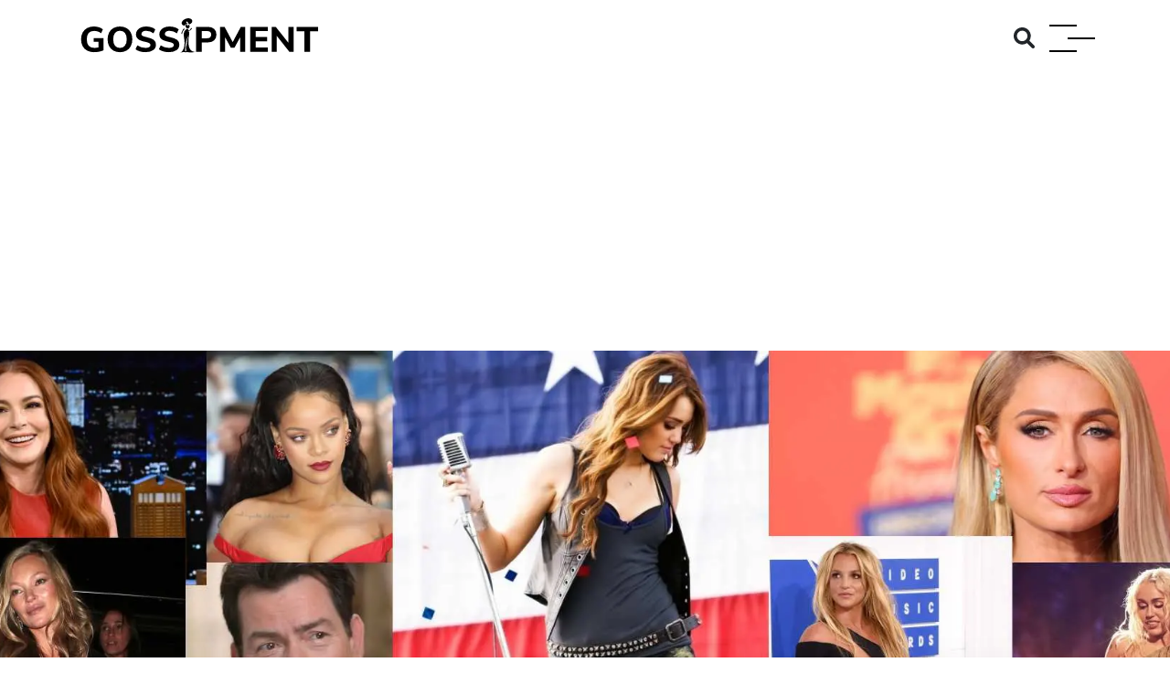

--- FILE ---
content_type: text/html; charset=utf-8
request_url: https://gossipment.com/party-in-the-usa-hollywoods-best-who-wont-stop-partying
body_size: 55612
content:
<!DOCTYPE html><html lang="en"><head><meta name="viewport" content="width=device-width"/><meta charSet="utf-8"/><link rel="apple-touch-icon" sizes="180x180" href="/favicon/favicon.svg"/><link rel="icon" type="image/png" sizes="32x32" href="/favicon/favicon.png"/><link rel="icon" type="image/png" sizes="16x16" href="/favicon/favicon.png"/><link rel="mask-icon" href="/favicon/favicon.svg" color="#000000"/><link rel="shortcut icon" href="/favicon/favicon-ico.ico"/><link rel="manifest" href="/manifest.json"/><link rel="apple-touch-icon" href="/icons/gossipment-pwa-icon.png"/><link rel="apple-touch-icon" sizes="152x152" href="/icons/icon-192x192.png"/><link rel="apple-touch-icon" sizes="180x180" href="/icons/icon-192x192.png"/><link rel="apple-touch-icon" sizes="167x167" href="/icons/icon-192x192.png"/><link rel="manifest" href="/manifest.json"/><link rel="mask-icon" href="/icons/gossipment-icon.svg"/><link rel="preload" as="image" imagesrcset="/_next/image?url=https%3A%2F%2Fapi.gossipment.com%2Fwp-content%2Fuploads%2F2023%2F01%2FParty-In-The-USA.jpg&amp;w=640&amp;q=75 640w, /_next/image?url=https%3A%2F%2Fapi.gossipment.com%2Fwp-content%2Fuploads%2F2023%2F01%2FParty-In-The-USA.jpg&amp;w=750&amp;q=75 750w, /_next/image?url=https%3A%2F%2Fapi.gossipment.com%2Fwp-content%2Fuploads%2F2023%2F01%2FParty-In-The-USA.jpg&amp;w=828&amp;q=75 828w, /_next/image?url=https%3A%2F%2Fapi.gossipment.com%2Fwp-content%2Fuploads%2F2023%2F01%2FParty-In-The-USA.jpg&amp;w=1080&amp;q=75 1080w, /_next/image?url=https%3A%2F%2Fapi.gossipment.com%2Fwp-content%2Fuploads%2F2023%2F01%2FParty-In-The-USA.jpg&amp;w=1200&amp;q=75 1200w, /_next/image?url=https%3A%2F%2Fapi.gossipment.com%2Fwp-content%2Fuploads%2F2023%2F01%2FParty-In-The-USA.jpg&amp;w=1920&amp;q=75 1920w, /_next/image?url=https%3A%2F%2Fapi.gossipment.com%2Fwp-content%2Fuploads%2F2023%2F01%2FParty-In-The-USA.jpg&amp;w=2048&amp;q=75 2048w, /_next/image?url=https%3A%2F%2Fapi.gossipment.com%2Fwp-content%2Fuploads%2F2023%2F01%2FParty-In-The-USA.jpg&amp;w=3840&amp;q=75 3840w" imagesizes="100vw"/><title>Party In The USA: Hollywood&#x27;s Best Who Won&#x27;t Stop Partying</title><div class="seoInfo" style="display:none">&lt;!-- This site is optimized with the Yoast SEO Premium plugin v20.11 (Yoast SEO v26.2) - https://yoast.com/wordpress/plugins/seo/ --&gt;
&lt;meta name=&quot;description&quot; content=&quot;It’s Party in the USA, check out here which of the Hollywood celebs can’t stop partying. When it comes to Hollywood parties, nothing is...&quot; /&gt;
&lt;link rel=&quot;canonical&quot; href=&quot;https://gossipment.com/party-in-the-usa-hollywoods-best-who-wont-stop-partying/&quot; /&gt;
&lt;meta property=&quot;og:locale&quot; content=&quot;en_US&quot; /&gt;
&lt;meta property=&quot;og:type&quot; content=&quot;article&quot; /&gt;
&lt;meta property=&quot;og:title&quot; content=&quot;Party In The USA: Hollywood&amp;#039;s Best Who Won&amp;#039;t Stop Partying&quot; /&gt;
&lt;meta property=&quot;og:description&quot; content=&quot;It’s Party in the USA, check out here which of the Hollywood celebs can’t stop partying. When it comes to Hollywood parties, nothing is...&quot; /&gt;
&lt;meta property=&quot;og:url&quot; content=&quot;https://api.gossipment.com/party-in-the-usa-hollywoods-best-who-wont-stop-partying/&quot; /&gt;
&lt;meta property=&quot;og:site_name&quot; content=&quot;Gossipment: Celebrity Gossip &amp;amp; Entertainment News&quot; /&gt;
&lt;meta property=&quot;article:published_time&quot; content=&quot;2023-01-16T08:13:31+00:00&quot; /&gt;
&lt;meta property=&quot;article:modified_time&quot; content=&quot;2025-03-11T06:29:08+00:00&quot; /&gt;
&lt;meta property=&quot;og:image&quot; content=&quot;https://api.gossipment.com/wp-content/uploads/2023/01/Party-In-The-USA.jpg&quot; /&gt;
	&lt;meta property=&quot;og:image:width&quot; content=&quot;1903&quot; /&gt;
	&lt;meta property=&quot;og:image:height&quot; content=&quot;553&quot; /&gt;
	&lt;meta property=&quot;og:image:type&quot; content=&quot;image/jpeg&quot; /&gt;
&lt;meta name=&quot;author&quot; content=&quot;Barsha Bhattacharya&quot; /&gt;
&lt;meta name=&quot;twitter:card&quot; content=&quot;summary_large_image&quot; /&gt;
&lt;meta name=&quot;twitter:label1&quot; content=&quot;Written by&quot; /&gt;
	&lt;meta name=&quot;twitter:data1&quot; content=&quot;Barsha Bhattacharya&quot; /&gt;
	&lt;meta name=&quot;twitter:label2&quot; content=&quot;Est. reading time&quot; /&gt;
	&lt;meta name=&quot;twitter:data2&quot; content=&quot;11 minutes&quot; /&gt;

&lt;!-- / Yoast SEO Premium plugin. --&gt;</div><meta name="description" content="It’s Party in the USA, check out here which of the Hollywood celebs can’t stop partying. When it comes to Hollywood parties, nothing is..."/><meta name="robots" content="index,follow, max-image-preview:large, max-snippet:-1, max-video-preview:-1"/><meta name="spr-verification" content="85fc792d2fa829q"/><meta name="98b14900b2cecec0ce177c2a7a6842ea" content=""/><meta name="outreach_verification" content="atbR1uubJ6hkUKxXa6gD"/><script type="application/ld+json">{"@context":"https://schema.org","@graph":[{"@type":"WebPage","@id":"https://api.gossipment.com/party-in-the-usa-hollywoods-best-who-wont-stop-partying/","url":"https://api.gossipment.com/party-in-the-usa-hollywoods-best-who-wont-stop-partying/","name":"Party In The USA: Hollywood's Best Who Won't Stop Partying","isPartOf":{"@id":"https://api.gossipment.com/#website"},"primaryImageOfPage":{"@id":"https://api.gossipment.com/party-in-the-usa-hollywoods-best-who-wont-stop-partying/#primaryimage"},"image":{"@id":"https://api.gossipment.com/party-in-the-usa-hollywoods-best-who-wont-stop-partying/#primaryimage"},"thumbnailUrl":"https://api.gossipment.com/wp-content/uploads/2023/01/Party-In-The-USA.jpg","datePublished":"2023-01-16T08:13:31+00:00","dateModified":"2025-03-11T06:29:08+00:00","author":{"@id":"https://api.gossipment.com/#/schema/person/eaaa191807a144ba29d82adbecc01f45"},"description":"It’s Party in the USA, check out here which of the Hollywood celebs can’t stop partying. When it comes to Hollywood parties, nothing is...","inLanguage":"en-US","potentialAction":[{"@type":"ReadAction","target":["https://api.gossipment.com/party-in-the-usa-hollywoods-best-who-wont-stop-partying/"]}]},{"@type":"ImageObject","inLanguage":"en-US","@id":"https://api.gossipment.com/party-in-the-usa-hollywoods-best-who-wont-stop-partying/#primaryimage","url":"https://api.gossipment.com/wp-content/uploads/2023/01/Party-In-The-USA.jpg","contentUrl":"https://api.gossipment.com/wp-content/uploads/2023/01/Party-In-The-USA.jpg","width":1903,"height":553,"caption":"Party In The USA"},{"@type":"WebSite","@id":"https://api.gossipment.com/#website","url":"https://api.gossipment.com/","name":"Gossipment: Celebrity Gossip &amp; Entertainment News","description":"News Site","potentialAction":[{"@type":"SearchAction","target":{"@type":"EntryPoint","urlTemplate":"https://api.gossipment.com/?s={search_term_string}"},"query-input":{"@type":"PropertyValueSpecification","valueRequired":true,"valueName":"search_term_string"}}],"inLanguage":"en-US"},{"@type":"Person","@id":"https://api.gossipment.com/#/schema/person/eaaa191807a144ba29d82adbecc01f45","name":"Barsha Bhattacharya","image":{"@type":"ImageObject","inLanguage":"en-US","@id":"https://api.gossipment.com/#/schema/person/image/","url":"https://api.gossipment.com/wp-content/litespeed/avatar/fbdbc905f19ba8e757b2deb8e2e58f0f.jpg?ver=1761810434","contentUrl":"https://api.gossipment.com/wp-content/litespeed/avatar/fbdbc905f19ba8e757b2deb8e2e58f0f.jpg?ver=1761810434","caption":"Barsha Bhattacharya"},"description":"Barsha Bhattacharya is a senior content writing executive. As a marketing enthusiast and professional for the past 4 years, writing is new to Barsha. And she is loving every bit of it. Her niches are marketing, lifestyle, wellness, travel and entertainment. Apart from writing, Barsha loves to travel, binge-watch, research conspiracy theories, Instagram and overthink.","url":"https://api.gossipment.com/author/barsha/"}]}</script>
<meta name="description" content="It’s Party in the USA, check out here which of the Hollywood celebs can’t stop partying. When it comes to Hollywood parties, nothing is..."/>
<link rel="canonical" href="https://gossipment.com/party-in-the-usa-hollywoods-best-who-wont-stop-partying/"/>
<meta property="og:locale" content="en_US"/>
<meta property="og:type" content="article"/>
<meta property="og:title" content="Party In The USA: Hollywood&#x27;s Best Who Won&#x27;t Stop Partying"/>
<meta property="og:description" content="It’s Party in the USA, check out here which of the Hollywood celebs can’t stop partying. When it comes to Hollywood parties, nothing is..."/>
<meta property="og:url" content="https://api.gossipment.com/party-in-the-usa-hollywoods-best-who-wont-stop-partying/"/>
<meta property="og:site_name" content="Gossipment: Celebrity Gossip &amp; Entertainment News"/>
<meta property="article:published_time" content="2023-01-16T08:13:31+00:00"/>
<meta property="article:modified_time" content="2025-03-11T06:29:08+00:00"/>
<meta property="og:image" content="https://api.gossipment.com/wp-content/uploads/2023/01/Party-In-The-USA.jpg"/>
	<meta property="og:image:width" content="1903"/>
	<meta property="og:image:height" content="553"/>
	<meta property="og:image:type" content="image/jpeg"/>
<meta name="author" content="Barsha Bhattacharya"/>
<meta name="twitter:card" content="summary_large_image"/>
<meta name="twitter:label1" content="Written by"/>
	<meta name="twitter:data1" content="Barsha Bhattacharya"/>
	<meta name="twitter:label2" content="Est. reading time"/>
	<meta name="twitter:data2" content="11 minutes"/>

<link rel="apple-touch-icon" sizes="180x180" href="/favicon/favicon.svg"/><link rel="icon" type="image/png" sizes="32x32" href="/favicon/favicon.png"/><link rel="icon" type="image/png" sizes="16x16" href="/favicon/favicon.png"/><link rel="mask-icon" href="/favicon/favicon.svg" color="#000000"/><link rel="shortcut icon" href="/favicon/favicon-ico.ico"/><link rel="manifest" href="/manifest.json"/><meta name="application-name" content="Gossipment App"/><meta name="apple-mobile-web-app-capable" content="yes"/><meta name="apple-mobile-web-app-status-bar-style" content="default"/><meta name="apple-mobile-web-app-title" content="Gossipment App"/><meta name="format-detection" content="telephone=no"/><meta name="mobile-web-app-capable" content="yes"/><meta name="msapplication-config" content="/icons/browserconfig.xml"/><meta name="msapplication-TileColor" content="#000000"/><meta name="msapplication-tap-highlight" content="no"/><meta name="theme-color" content="#000000"/><link rel="apple-touch-icon" href="/icons/gossipment-pwa-icon.png"/><link rel="apple-touch-icon" sizes="152x152" href="/icons/icon-192x192.png"/><link rel="apple-touch-icon" sizes="180x180" href="/icons/icon-192x192.png"/><link rel="apple-touch-icon" sizes="167x167" href="/icons/icon-192x192.png"/><link rel="manifest" href="/manifest.json"/><link rel="mask-icon" href="/icons/gossipment-icon.svg"/><link rel="stylesheet" data-href="https://fonts.googleapis.com/css?family=Roboto:300,400,500" data-optimized-fonts="true"/><meta name="linkdoozer-verification" content="f547d8ed-f172-41b8-9000-f20a89f40d86"/><meta name="linkatomic-verify-code" content="95231e6608dbeb77e439802584bcee4b"/><meta name="next-head-count" content="43"/><link rel="preconnect" href="https://fonts.gstatic.com" crossorigin /><link rel="preload" href="/_next/static/css/18ae19a5fab3417e.css" as="style"/><link rel="stylesheet" href="/_next/static/css/18ae19a5fab3417e.css" data-n-g=""/><noscript data-n-css=""></noscript><script defer="" nomodule="" src="/_next/static/chunks/polyfills-5cd94c89d3acac5f.js"></script><script data-partytown-config="">
            partytown = {
              lib: "/_next/static/~partytown/"
            };
          </script><script data-partytown="">!(function(w,p,f,c){c=w[p]=w[p]||{};c[f]=(c[f]||[])})(window,'partytown','forward');/* Partytown 0.6.2 - MIT builder.io */
!function(t,e,n,i,r,o,a,d,s,c,p,l){function u(){l||(l=1,"/"==(a=(o.lib||"/~partytown/")+(o.debug?"debug/":""))[0]&&(s=e.querySelectorAll('script[type="text/partytown"]'),i!=t?i.dispatchEvent(new CustomEvent("pt1",{detail:t})):(d=setTimeout(w,1e4),e.addEventListener("pt0",f),r?h(1):n.serviceWorker?n.serviceWorker.register(a+(o.swPath||"partytown-sw.js"),{scope:a}).then((function(t){t.active?h():t.installing&&t.installing.addEventListener("statechange",(function(t){"activated"==t.target.state&&h()}))}),console.error):w())))}function h(t){c=e.createElement(t?"script":"iframe"),t||(c.setAttribute("style","display:block;width:0;height:0;border:0;visibility:hidden"),c.setAttribute("aria-hidden",!0)),c.src=a+"partytown-"+(t?"atomics.js?v=0.6.2":"sandbox-sw.html?"+Date.now()),e.body.appendChild(c)}function w(t,n){for(f(),t=0;t<s.length;t++)(n=e.createElement("script")).innerHTML=s[t].innerHTML,e.head.appendChild(n);c&&c.parentNode.removeChild(c)}function f(){clearTimeout(d)}o=t.partytown||{},i==t&&(o.forward||[]).map((function(e){p=t,e.split(".").map((function(e,n,i){p=p[i[n]]=n+1<i.length?"push"==i[n+1]?[]:p[i[n]]||{}:function(){(t._ptf=t._ptf||[]).push(i,arguments)}}))})),"complete"==e.readyState?u():(t.addEventListener("DOMContentLoaded",u),t.addEventListener("load",u))}(window,document,navigator,top,window.crossOriginIsolated);</script><script src="/_next/static/chunks/webpack-0cc7a0c0adc28ba9.js" defer=""></script><script src="/_next/static/chunks/framework-1b1477f9717fa649.js" defer=""></script><script src="/_next/static/chunks/main-4ac2a4c33849512d.js" defer=""></script><script src="/_next/static/chunks/pages/_app-4d33cb1ab50dbdb5.js" defer=""></script><script src="/_next/static/chunks/cb1608f2-b7e63fc7893d635c.js" defer=""></script><script src="/_next/static/chunks/a9a7754c-3aad9fb904e25e9a.js" defer=""></script><script src="/_next/static/chunks/770-1c41bae7373ffe53.js" defer=""></script><script src="/_next/static/chunks/935-18ff59fa738eba0f.js" defer=""></script><script src="/_next/static/chunks/702-deed1701bc46511b.js" defer=""></script><script src="/_next/static/chunks/491-247fa605bdcd6fae.js" defer=""></script><script src="/_next/static/chunks/251-3009ca00eeba63ce.js" defer=""></script><script src="/_next/static/chunks/pages/%5Bslug%5D-fed9d5af2e34acee.js" defer=""></script><script src="/_next/static/puAYDQETDQf1BaQ0Hbvon/_buildManifest.js" defer=""></script><script src="/_next/static/puAYDQETDQf1BaQ0Hbvon/_ssgManifest.js" defer=""></script><script src="/_next/static/puAYDQETDQf1BaQ0Hbvon/_middlewareManifest.js" defer=""></script><style data-href="https://fonts.googleapis.com/css?family=Roboto:300,400,500">@font-face{font-family:'Roboto';font-style:normal;font-weight:300;src:url(https://fonts.gstatic.com/s/roboto/v30/KFOlCnqEu92Fr1MmSU5fBBc-.woff) format('woff')}@font-face{font-family:'Roboto';font-style:normal;font-weight:400;src:url(https://fonts.gstatic.com/s/roboto/v30/KFOmCnqEu92Fr1Mu4mxM.woff) format('woff')}@font-face{font-family:'Roboto';font-style:normal;font-weight:500;src:url(https://fonts.gstatic.com/s/roboto/v30/KFOlCnqEu92Fr1MmEU9fBBc-.woff) format('woff')}@font-face{font-family:'Roboto';font-style:normal;font-weight:300;src:url(https://fonts.gstatic.com/s/roboto/v30/KFOlCnqEu92Fr1MmSU5fCRc4AMP6lbBP.woff2) format('woff2');unicode-range:U+0460-052F,U+1C80-1C88,U+20B4,U+2DE0-2DFF,U+A640-A69F,U+FE2E-FE2F}@font-face{font-family:'Roboto';font-style:normal;font-weight:300;src:url(https://fonts.gstatic.com/s/roboto/v30/KFOlCnqEu92Fr1MmSU5fABc4AMP6lbBP.woff2) format('woff2');unicode-range:U+0301,U+0400-045F,U+0490-0491,U+04B0-04B1,U+2116}@font-face{font-family:'Roboto';font-style:normal;font-weight:300;src:url(https://fonts.gstatic.com/s/roboto/v30/KFOlCnqEu92Fr1MmSU5fCBc4AMP6lbBP.woff2) format('woff2');unicode-range:U+1F00-1FFF}@font-face{font-family:'Roboto';font-style:normal;font-weight:300;src:url(https://fonts.gstatic.com/s/roboto/v30/KFOlCnqEu92Fr1MmSU5fBxc4AMP6lbBP.woff2) format('woff2');unicode-range:U+0370-03FF}@font-face{font-family:'Roboto';font-style:normal;font-weight:300;src:url(https://fonts.gstatic.com/s/roboto/v30/KFOlCnqEu92Fr1MmSU5fCxc4AMP6lbBP.woff2) format('woff2');unicode-range:U+0102-0103,U+0110-0111,U+0128-0129,U+0168-0169,U+01A0-01A1,U+01AF-01B0,U+0300-0301,U+0303-0304,U+0308-0309,U+0323,U+0329,U+1EA0-1EF9,U+20AB}@font-face{font-family:'Roboto';font-style:normal;font-weight:300;src:url(https://fonts.gstatic.com/s/roboto/v30/KFOlCnqEu92Fr1MmSU5fChc4AMP6lbBP.woff2) format('woff2');unicode-range:U+0100-02AF,U+0304,U+0308,U+0329,U+1E00-1E9F,U+1EF2-1EFF,U+2020,U+20A0-20AB,U+20AD-20CF,U+2113,U+2C60-2C7F,U+A720-A7FF}@font-face{font-family:'Roboto';font-style:normal;font-weight:300;src:url(https://fonts.gstatic.com/s/roboto/v30/KFOlCnqEu92Fr1MmSU5fBBc4AMP6lQ.woff2) format('woff2');unicode-range:U+0000-00FF,U+0131,U+0152-0153,U+02BB-02BC,U+02C6,U+02DA,U+02DC,U+0304,U+0308,U+0329,U+2000-206F,U+2074,U+20AC,U+2122,U+2191,U+2193,U+2212,U+2215,U+FEFF,U+FFFD}@font-face{font-family:'Roboto';font-style:normal;font-weight:400;src:url(https://fonts.gstatic.com/s/roboto/v30/KFOmCnqEu92Fr1Mu72xKKTU1Kvnz.woff2) format('woff2');unicode-range:U+0460-052F,U+1C80-1C88,U+20B4,U+2DE0-2DFF,U+A640-A69F,U+FE2E-FE2F}@font-face{font-family:'Roboto';font-style:normal;font-weight:400;src:url(https://fonts.gstatic.com/s/roboto/v30/KFOmCnqEu92Fr1Mu5mxKKTU1Kvnz.woff2) format('woff2');unicode-range:U+0301,U+0400-045F,U+0490-0491,U+04B0-04B1,U+2116}@font-face{font-family:'Roboto';font-style:normal;font-weight:400;src:url(https://fonts.gstatic.com/s/roboto/v30/KFOmCnqEu92Fr1Mu7mxKKTU1Kvnz.woff2) format('woff2');unicode-range:U+1F00-1FFF}@font-face{font-family:'Roboto';font-style:normal;font-weight:400;src:url(https://fonts.gstatic.com/s/roboto/v30/KFOmCnqEu92Fr1Mu4WxKKTU1Kvnz.woff2) format('woff2');unicode-range:U+0370-03FF}@font-face{font-family:'Roboto';font-style:normal;font-weight:400;src:url(https://fonts.gstatic.com/s/roboto/v30/KFOmCnqEu92Fr1Mu7WxKKTU1Kvnz.woff2) format('woff2');unicode-range:U+0102-0103,U+0110-0111,U+0128-0129,U+0168-0169,U+01A0-01A1,U+01AF-01B0,U+0300-0301,U+0303-0304,U+0308-0309,U+0323,U+0329,U+1EA0-1EF9,U+20AB}@font-face{font-family:'Roboto';font-style:normal;font-weight:400;src:url(https://fonts.gstatic.com/s/roboto/v30/KFOmCnqEu92Fr1Mu7GxKKTU1Kvnz.woff2) format('woff2');unicode-range:U+0100-02AF,U+0304,U+0308,U+0329,U+1E00-1E9F,U+1EF2-1EFF,U+2020,U+20A0-20AB,U+20AD-20CF,U+2113,U+2C60-2C7F,U+A720-A7FF}@font-face{font-family:'Roboto';font-style:normal;font-weight:400;src:url(https://fonts.gstatic.com/s/roboto/v30/KFOmCnqEu92Fr1Mu4mxKKTU1Kg.woff2) format('woff2');unicode-range:U+0000-00FF,U+0131,U+0152-0153,U+02BB-02BC,U+02C6,U+02DA,U+02DC,U+0304,U+0308,U+0329,U+2000-206F,U+2074,U+20AC,U+2122,U+2191,U+2193,U+2212,U+2215,U+FEFF,U+FFFD}@font-face{font-family:'Roboto';font-style:normal;font-weight:500;src:url(https://fonts.gstatic.com/s/roboto/v30/KFOlCnqEu92Fr1MmEU9fCRc4AMP6lbBP.woff2) format('woff2');unicode-range:U+0460-052F,U+1C80-1C88,U+20B4,U+2DE0-2DFF,U+A640-A69F,U+FE2E-FE2F}@font-face{font-family:'Roboto';font-style:normal;font-weight:500;src:url(https://fonts.gstatic.com/s/roboto/v30/KFOlCnqEu92Fr1MmEU9fABc4AMP6lbBP.woff2) format('woff2');unicode-range:U+0301,U+0400-045F,U+0490-0491,U+04B0-04B1,U+2116}@font-face{font-family:'Roboto';font-style:normal;font-weight:500;src:url(https://fonts.gstatic.com/s/roboto/v30/KFOlCnqEu92Fr1MmEU9fCBc4AMP6lbBP.woff2) format('woff2');unicode-range:U+1F00-1FFF}@font-face{font-family:'Roboto';font-style:normal;font-weight:500;src:url(https://fonts.gstatic.com/s/roboto/v30/KFOlCnqEu92Fr1MmEU9fBxc4AMP6lbBP.woff2) format('woff2');unicode-range:U+0370-03FF}@font-face{font-family:'Roboto';font-style:normal;font-weight:500;src:url(https://fonts.gstatic.com/s/roboto/v30/KFOlCnqEu92Fr1MmEU9fCxc4AMP6lbBP.woff2) format('woff2');unicode-range:U+0102-0103,U+0110-0111,U+0128-0129,U+0168-0169,U+01A0-01A1,U+01AF-01B0,U+0300-0301,U+0303-0304,U+0308-0309,U+0323,U+0329,U+1EA0-1EF9,U+20AB}@font-face{font-family:'Roboto';font-style:normal;font-weight:500;src:url(https://fonts.gstatic.com/s/roboto/v30/KFOlCnqEu92Fr1MmEU9fChc4AMP6lbBP.woff2) format('woff2');unicode-range:U+0100-02AF,U+0304,U+0308,U+0329,U+1E00-1E9F,U+1EF2-1EFF,U+2020,U+20A0-20AB,U+20AD-20CF,U+2113,U+2C60-2C7F,U+A720-A7FF}@font-face{font-family:'Roboto';font-style:normal;font-weight:500;src:url(https://fonts.gstatic.com/s/roboto/v30/KFOlCnqEu92Fr1MmEU9fBBc4AMP6lQ.woff2) format('woff2');unicode-range:U+0000-00FF,U+0131,U+0152-0153,U+02BB-02BC,U+02C6,U+02DA,U+02DC,U+0304,U+0308,U+0329,U+2000-206F,U+2074,U+20AC,U+2122,U+2191,U+2193,U+2212,U+2215,U+FEFF,U+FFFD}</style></head><body><div id="__next" data-reactroot=""><div><nav class="nav w-100"><div class="container"><ul><li><a class="nav-bar-logo" href="/"><span style="box-sizing:border-box;display:inline-block;overflow:hidden;width:initial;height:initial;background:none;opacity:1;border:0;margin:0;padding:0;position:relative;max-width:100%"><span style="box-sizing:border-box;display:block;width:initial;height:initial;background:none;opacity:1;border:0;margin:0;padding:0;max-width:100%"><img style="display:block;max-width:100%;width:initial;height:initial;background:none;opacity:1;border:0;margin:0;padding:0" alt="" aria-hidden="true" src="data:image/svg+xml,%3csvg%20xmlns=%27http://www.w3.org/2000/svg%27%20version=%271.1%27%20width=%27500%27%20height=%2770%27/%3e"/></span><img alt="Logo" src="[data-uri]" decoding="async" data-nimg="intrinsic" style="position:absolute;top:0;left:0;bottom:0;right:0;box-sizing:border-box;padding:0;border:none;margin:auto;display:block;width:0;height:0;min-width:100%;max-width:100%;min-height:100%;max-height:100%"/><noscript><img alt="Logo" srcSet="/gossipment-logo.svg 1x, /gossipment-logo.svg 2x" src="/gossipment-logo.svg" decoding="async" data-nimg="intrinsic" style="position:absolute;top:0;left:0;bottom:0;right:0;box-sizing:border-box;padding:0;border:none;margin:auto;display:block;width:0;height:0;min-width:100%;max-width:100%;min-height:100%;max-height:100%" loading="lazy"/></noscript></span></a></li><li><div style="display:flex"><span style="font-size:calc(10px + 0.8rem);padding:0.5rem 1rem"><svg aria-hidden="true" focusable="false" data-prefix="fas" data-icon="magnifying-glass" class="svg-inline--fa fa-magnifying-glass " role="img" xmlns="http://www.w3.org/2000/svg" viewBox="0 0 512 512"><path fill="currentColor" d="M500.3 443.7l-119.7-119.7c27.22-40.41 40.65-90.9 33.46-144.7C401.8 87.79 326.8 13.32 235.2 1.723C99.01-15.51-15.51 99.01 1.724 235.2c11.6 91.64 86.08 166.7 177.6 178.9c53.8 7.189 104.3-6.236 144.7-33.46l119.7 119.7c15.62 15.62 40.95 15.62 56.57 0C515.9 484.7 515.9 459.3 500.3 443.7zM79.1 208c0-70.58 57.42-128 128-128s128 57.42 128 128c0 70.58-57.42 128-128 128S79.1 278.6 79.1 208z"></path></svg></span><div class="mediaButton nav-icon-v"><span class="span1"></span><span class="span2"></span><span class="span3"></span></div></div></li></ul></div></nav><nav id="main-menu" class="hamburger"><div class="container"><div class="row"><a class="hamburger-logo mb-5" href="/"><span style="box-sizing:border-box;display:inline-block;overflow:hidden;width:initial;height:initial;background:none;opacity:1;border:0;margin:0;padding:0;position:relative;max-width:100%"><span style="box-sizing:border-box;display:block;width:initial;height:initial;background:none;opacity:1;border:0;margin:0;padding:0;max-width:100%"><img style="display:block;max-width:100%;width:initial;height:initial;background:none;opacity:1;border:0;margin:0;padding:0" alt="" aria-hidden="true" src="data:image/svg+xml,%3csvg%20xmlns=%27http://www.w3.org/2000/svg%27%20version=%271.1%27%20width=%271500%27%20height=%27220%27/%3e"/></span><img alt="Logo" src="[data-uri]" decoding="async" data-nimg="intrinsic" style="position:absolute;top:0;left:0;bottom:0;right:0;box-sizing:border-box;padding:0;border:none;margin:auto;display:block;width:0;height:0;min-width:100%;max-width:100%;min-height:100%;max-height:100%"/><noscript><img alt="Logo" srcSet="/gossipment-logo.svg 1x, /gossipment-logo.svg 2x" src="/gossipment-logo.svg" decoding="async" data-nimg="intrinsic" style="position:absolute;top:0;left:0;bottom:0;right:0;box-sizing:border-box;padding:0;border:none;margin:auto;display:block;width:0;height:0;min-width:100%;max-width:100%;min-height:100%;max-height:100%" loading="lazy"/></noscript></span></a></div></div><span class="mediaButton menu-cross"><svg height="512pt" viewBox="0 0 512 512" width="512pt" xmlns="http://www.w3.org/2000/svg"><path d="m256 512c-141.160156 0-256-114.839844-256-256s114.839844-256 256-256 256 114.839844 256 256-114.839844 256-256 256zm0-475.429688c-120.992188 0-219.429688 98.4375-219.429688 219.429688s98.4375 219.429688 219.429688 219.429688 219.429688-98.4375 219.429688-219.429688-98.4375-219.429688-219.429688-219.429688zm0 0"></path><path d="m347.429688 365.714844c-4.679688 0-9.359376-1.785156-12.929688-5.359375l-182.855469-182.855469c-7.144531-7.144531-7.144531-18.714844 0-25.855469 7.140625-7.140625 18.714844-7.144531 25.855469 0l182.855469 182.855469c7.144531 7.144531 7.144531 18.714844 0 25.855469-3.570313 3.574219-8.246094 5.359375-12.925781 5.359375zm0 0"></path><path d="m164.570312 365.714844c-4.679687 0-9.355468-1.785156-12.925781-5.359375-7.144531-7.140625-7.144531-18.714844 0-25.855469l182.855469-182.855469c7.144531-7.144531 18.714844-7.144531 25.855469 0 7.140625 7.140625 7.144531 18.714844 0 25.855469l-182.855469 182.855469c-3.570312 3.574219-8.25 5.359375-12.929688 5.359375zm0 0"></path></svg></span><div class="hamburger-wrapper"><section class="hamburger-card-mobile"><nav class="animated bounceInDown"><ul><li><a href="#celebrity-mobile">Celebrities <svg aria-hidden="true" focusable="false" data-prefix="fas" data-icon="caret-down" class="svg-inline--fa fa-caret-down " role="img" xmlns="http://www.w3.org/2000/svg" viewBox="0 0 320 512"><path fill="currentColor" d="M310.6 246.6l-127.1 128C176.4 380.9 168.2 384 160 384s-16.38-3.125-22.63-9.375l-127.1-128C.2244 237.5-2.516 223.7 2.438 211.8S19.07 192 32 192h255.1c12.94 0 24.62 7.781 29.58 19.75S319.8 237.5 310.6 246.6z"></path></svg></a><ul id="celebrity-mobile" class="mobile-sub-menu"><li><a href="/category/celebrities/news">Celebrity News</a></li></ul></li><li><a href="#entertainment-mobile">Entertainment <svg aria-hidden="true" focusable="false" data-prefix="fas" data-icon="caret-down" class="svg-inline--fa fa-caret-down " role="img" xmlns="http://www.w3.org/2000/svg" viewBox="0 0 320 512"><path fill="currentColor" d="M310.6 246.6l-127.1 128C176.4 380.9 168.2 384 160 384s-16.38-3.125-22.63-9.375l-127.1-128C.2244 237.5-2.516 223.7 2.438 211.8S19.07 192 32 192h255.1c12.94 0 24.62 7.781 29.58 19.75S319.8 237.5 310.6 246.6z"></path></svg></a><ul id="entertainment-mobile" class="mobile-sub-menu"><li><a href="/category/entertainment/bollywood">Bollywood</a></li><li><a href="/category/entertainment/entertainment-news">Entertainment News</a></li><li><a href="/category/entertainment/hollywood">Hollywood</a></li><li><a href="/category/entertainment/television">Television</a></li><li><a href="/category/entertainment/web-series">Web Series</a></li></ul></li><li class="sub-menu"><a href="#movies-mobile">Movies <svg aria-hidden="true" focusable="false" data-prefix="fas" data-icon="caret-down" class="svg-inline--fa fa-caret-down " role="img" xmlns="http://www.w3.org/2000/svg" viewBox="0 0 320 512"><path fill="currentColor" d="M310.6 246.6l-127.1 128C176.4 380.9 168.2 384 160 384s-16.38-3.125-22.63-9.375l-127.1-128C.2244 237.5-2.516 223.7 2.438 211.8S19.07 192 32 192h255.1c12.94 0 24.62 7.781 29.58 19.75S319.8 237.5 310.6 246.6z"></path></svg></a><ul id="movies-mobile" class="mobile-sub-menu"><li><a href="/category/movies/awards">Awards</a></li><li><a href="/category/movies/box-office">Box Office</a></li><li><a href="/category/movies/comedy-movies">Comedy Movies</a></li><li><a href="/category/movies/sci-fi-movies">Sci-fi</a></li><li><a href="/category/movies/thriller-movies">Thriller Movies</a></li><li><a href="/category/movies/movie-reviews">Movie Reviews</a></li><li><a href="/category/movies/movie-news">Movie News</a></li></ul></li><li class="sub-menu"><a href="#music-mobile">Music <svg aria-hidden="true" focusable="false" data-prefix="fas" data-icon="caret-down" class="svg-inline--fa fa-caret-down " role="img" xmlns="http://www.w3.org/2000/svg" viewBox="0 0 320 512"><path fill="currentColor" d="M310.6 246.6l-127.1 128C176.4 380.9 168.2 384 160 384s-16.38-3.125-22.63-9.375l-127.1-128C.2244 237.5-2.516 223.7 2.438 211.8S19.07 192 32 192h255.1c12.94 0 24.62 7.781 29.58 19.75S319.8 237.5 310.6 246.6z"></path></svg></a><ul id="music-mobile" class="mobile-sub-menu"><li><a href="/category/music/artists">Artists</a></li><li><a href="/category/movies/music-news">Music News</a></li><li><a href="/category/movies/albums">Albums</a></li><li><a href="/category/movies/music-review">Music Review</a></li></ul></li><li><a href="#tv-show-mobile">TV Shows <svg aria-hidden="true" focusable="false" data-prefix="fas" data-icon="caret-down" class="svg-inline--fa fa-caret-down " role="img" xmlns="http://www.w3.org/2000/svg" viewBox="0 0 320 512"><path fill="currentColor" d="M310.6 246.6l-127.1 128C176.4 380.9 168.2 384 160 384s-16.38-3.125-22.63-9.375l-127.1-128C.2244 237.5-2.516 223.7 2.438 211.8S19.07 192 32 192h255.1c12.94 0 24.62 7.781 29.58 19.75S319.8 237.5 310.6 246.6z"></path></svg></a><ul id="tv-show-mobile" class="mobile-sub-menu"><li><a href="/category/tv-shows/comedy">Comedy</a></li><li><a href="/category/tv-shows/crime">Crime</a></li><li><a href="/category/tv-shows/drama">Drama</a></li><li><a href="/category/tv-shows/family">Family</a></li><li><a href="/category/tv-shows/news-tv-shows">News TV Shows</a></li><li><a href="/category/tv-shows/reality">Reality</a></li></ul></li></ul></nav></section><section class="hamburger-card-desk-top"><div class="container "><div class="row"><div class="col-md-3"><nav class="navigation"><ul class="desk-ul"><li class="desk-li"><a class="desk-link" href="#celebrity-menu">Celebrities <svg aria-hidden="true" focusable="false" data-prefix="fas" data-icon="caret-down" class="svg-inline--fa fa-caret-down " role="img" xmlns="http://www.w3.org/2000/svg" viewBox="0 0 320 512"><path fill="currentColor" d="M310.6 246.6l-127.1 128C176.4 380.9 168.2 384 160 384s-16.38-3.125-22.63-9.375l-127.1-128C.2244 237.5-2.516 223.7 2.438 211.8S19.07 192 32 192h255.1c12.94 0 24.62 7.781 29.58 19.75S319.8 237.5 310.6 246.6z"></path></svg></a></li><li class="desk-li"><a class="desk-link" href="#entertainment-menu">Entertainment <svg aria-hidden="true" focusable="false" data-prefix="fas" data-icon="caret-down" class="svg-inline--fa fa-caret-down " role="img" xmlns="http://www.w3.org/2000/svg" viewBox="0 0 320 512"><path fill="currentColor" d="M310.6 246.6l-127.1 128C176.4 380.9 168.2 384 160 384s-16.38-3.125-22.63-9.375l-127.1-128C.2244 237.5-2.516 223.7 2.438 211.8S19.07 192 32 192h255.1c12.94 0 24.62 7.781 29.58 19.75S319.8 237.5 310.6 246.6z"></path></svg></a></li><li class="desk-li desk-top-sub"><a class="desk-link" href="#movies-menu">Movies <svg aria-hidden="true" focusable="false" data-prefix="fas" data-icon="caret-down" class="svg-inline--fa fa-caret-down " role="img" xmlns="http://www.w3.org/2000/svg" viewBox="0 0 320 512"><path fill="currentColor" d="M310.6 246.6l-127.1 128C176.4 380.9 168.2 384 160 384s-16.38-3.125-22.63-9.375l-127.1-128C.2244 237.5-2.516 223.7 2.438 211.8S19.07 192 32 192h255.1c12.94 0 24.62 7.781 29.58 19.75S319.8 237.5 310.6 246.6z"></path></svg></a></li><li class="desk-li desk-top-sub"><a class="desk-link" href="#musics-menu">Music <svg aria-hidden="true" focusable="false" data-prefix="fas" data-icon="caret-down" class="svg-inline--fa fa-caret-down " role="img" xmlns="http://www.w3.org/2000/svg" viewBox="0 0 320 512"><path fill="currentColor" d="M310.6 246.6l-127.1 128C176.4 380.9 168.2 384 160 384s-16.38-3.125-22.63-9.375l-127.1-128C.2244 237.5-2.516 223.7 2.438 211.8S19.07 192 32 192h255.1c12.94 0 24.62 7.781 29.58 19.75S319.8 237.5 310.6 246.6z"></path></svg></a></li><li class="desk-li"><a class="desk-link" href="#tv-shows-menu">TV Shows <svg aria-hidden="true" focusable="false" data-prefix="fas" data-icon="caret-down" class="svg-inline--fa fa-caret-down " role="img" xmlns="http://www.w3.org/2000/svg" viewBox="0 0 320 512"><path fill="currentColor" d="M310.6 246.6l-127.1 128C176.4 380.9 168.2 384 160 384s-16.38-3.125-22.63-9.375l-127.1-128C.2244 237.5-2.516 223.7 2.438 211.8S19.07 192 32 192h255.1c12.94 0 24.62 7.781 29.58 19.75S319.8 237.5 310.6 246.6z"></path></svg></a></li></ul></nav></div><div class="col-md-9"><div id="celebrity-menu" class="sub-menu"><span class="menu-item"><a href="/category/celebrities/news">Celebrity News</a></span></div><div id="entertainment-menu" class="sub-menu"><span class="menu-item"><a href="/category/entertainment/bollywood">Bollywood</a></span><span class="menu-item"><a href="/category/entertainment/entertainment-news">Entertainment News</a></span><span class="menu-item"><a href="/category/entertainment/hollywood">Hollywood</a></span><span class="menu-item"><a href="/category/entertainment/television">Television</a></span><span class="menu-item"><a href="/category/entertainment/web-series">Web Series</a></span></div><div id="movies-menu" class="sub-menu"><span class="menu-item"><a href="/category/movies/awards">Awards</a></span><span class="menu-item"><a href="/category/movies/box-office">Box Office</a></span><span class="menu-item"><a href="/category/movies/comedy-movies">Comedy Movies</a></span><span class="menu-item"><a href="/category/movies/sci-fi-movies">Sci-fi</a></span><span class="menu-item"><a href="/category/movies/thriller-movies">Thriller Movies</a></span><span class="menu-item"><a href="/category/movies/movie-reviews">Movie Reviews</a></span><span class="menu-item"><a href="/category/movies/movie-news">Movie News</a></span></div><div id="musics-menu" class="sub-menu"><span class="menu-item"><a href="/category/music/artists">Artists</a></span><span class="menu-item"><a href="/category/movies/music-news">Music News</a></span><span class="menu-item"><a href="/category/movies/albums">Albums</a></span><span class="menu-item"><a href="/category/movies/music-review">Music Review</a></span></div><div id="tv-shows-menu" class="sub-menu"><span class="menu-item"><a href="/category/tv-shows/comedy">Comedy</a></span><span class="menu-item"><a href="/category/tv-shows/crime">Crime</a></span><span class="menu-item"><a href="/category/tv-shows/drama">Drama</a></span><span class="menu-item"><a href="/category/tv-shows/family">Family</a></span><span class="menu-item"><a href="/category/tv-shows/news-tv-shows">News TV Shows</a></span><span class="menu-item"><a href="/category/tv-shows/reality">Reality</a></span></div></div></div></div></section></div></nav><section class="single-header w-100"><div class="single-header-img-wrapper"><span style="box-sizing:border-box;display:block;overflow:hidden;width:initial;height:initial;background:none;opacity:1;border:0;margin:0;padding:0;position:absolute;top:0;left:0;bottom:0;right:0"><img alt="banner-img" sizes="100vw" srcSet="/_next/image?url=https%3A%2F%2Fapi.gossipment.com%2Fwp-content%2Fuploads%2F2023%2F01%2FParty-In-The-USA.jpg&amp;w=640&amp;q=75 640w, /_next/image?url=https%3A%2F%2Fapi.gossipment.com%2Fwp-content%2Fuploads%2F2023%2F01%2FParty-In-The-USA.jpg&amp;w=750&amp;q=75 750w, /_next/image?url=https%3A%2F%2Fapi.gossipment.com%2Fwp-content%2Fuploads%2F2023%2F01%2FParty-In-The-USA.jpg&amp;w=828&amp;q=75 828w, /_next/image?url=https%3A%2F%2Fapi.gossipment.com%2Fwp-content%2Fuploads%2F2023%2F01%2FParty-In-The-USA.jpg&amp;w=1080&amp;q=75 1080w, /_next/image?url=https%3A%2F%2Fapi.gossipment.com%2Fwp-content%2Fuploads%2F2023%2F01%2FParty-In-The-USA.jpg&amp;w=1200&amp;q=75 1200w, /_next/image?url=https%3A%2F%2Fapi.gossipment.com%2Fwp-content%2Fuploads%2F2023%2F01%2FParty-In-The-USA.jpg&amp;w=1920&amp;q=75 1920w, /_next/image?url=https%3A%2F%2Fapi.gossipment.com%2Fwp-content%2Fuploads%2F2023%2F01%2FParty-In-The-USA.jpg&amp;w=2048&amp;q=75 2048w, /_next/image?url=https%3A%2F%2Fapi.gossipment.com%2Fwp-content%2Fuploads%2F2023%2F01%2FParty-In-The-USA.jpg&amp;w=3840&amp;q=75 3840w" src="/_next/image?url=https%3A%2F%2Fapi.gossipment.com%2Fwp-content%2Fuploads%2F2023%2F01%2FParty-In-The-USA.jpg&amp;w=3840&amp;q=75" decoding="async" data-nimg="fill" style="position:absolute;top:0;left:0;bottom:0;right:0;box-sizing:border-box;padding:0;border:none;margin:auto;display:block;width:0;height:0;min-width:100%;max-width:100%;min-height:100%;max-height:100%"/></span></div></section><main class="single-content mb-5"><div class="container"><div class="row gap-5"><div class="col-lg-12"><header class="single-page-title-card"><section class="title_wrapper"><h1 class="blog-title">Party In The USA: Hollywood’s Best Who Won’t Stop Partying</h1></section><article class="title-dsc"><p><span class="division"><strong><a href="/category/celebrities"> <!-- -->Celebrities</a></strong></span><span class="division"><span class="dot">●</span><span><span class="time">0<!-- --> min read</span></span></span><span class="division"><span class="dot">●</span><span class=""><time dateTime="2023-01-16T08:13:31">January	16, 2023</time> </span></span></p></article></header></div><div class="col-lg-8"><article class="main-content-wrapper"><section id="singlePageContent" class="content-sec">
<p>Whenever I think of the United States, the only song that comes to my mind,&nbsp;</p>



<p class="has-text-align-center"><em><strong>“I got my hands up, they&#8217;re playin&#8217; my song.&nbsp;</strong></em></p>



<p class="has-text-align-center"><em><strong>They know I&#8217;m gonna be okay</strong></em></p>



<p class="has-text-align-center"><em><strong>Yeah, it&#8217;s a party in the U.S.A.”</strong></em></p>



<p>This song is such a head bop that even if you don’t like this song, you can’t movin’ and groovin’ to this banger.&nbsp;</p>



<p>But this song made me think, do celebrities in Hollywood can’t stop partying? Or is it something or an imaginary situation? But boy I was wrong, celebs in Hollywood party like crazy and it’s a party that never stops.&nbsp;</p>



<h2 class="wp-block-heading" id="h-party-in-the-usa-hollywood-can-t-stop-partying" style="text-transform:capitalize"><strong>Party in the USA: Hollywood Can’t Stop Partying&nbsp;</strong></h2>



<p>When it comes to Hollywood parties, nothing is off limits, whether it is drugs or alcohol. So when is to Hollywood celebs, “party in the USA,” when a party starts it doesn’t stop.&nbsp;</p>



<p>But for those few who have no idea what the song, “<strong>Party in the USA</strong>” is all about, then I have you covered. Here is Miley Cyrus party in the USA.</p>



<iframe style="border-radius:12px" src="https://open.spotify.com/embed/track/3E7dfMvvCLUddWissuqMwr?utm_source=generator" width="100%" height="152" frameborder="0" allowfullscreen="" allow="autoplay; clipboard-write; encrypted-media; fullscreen; picture-in-picture" loading="lazy"></iframe>



<div class="lyrics">
<img decoding="async" src="https://gossipment.com/_next/image?w=750&q=75&url=https://api.gossipment.com/wp-content/uploads/2023/01/Miley-Cyrus.jpg" alt="Party in the USA"/>
<div class="lyrics-content"><strong>Verse I</strong>
<p>“I hopped off the plane at LAX</p>
<p>With a dream and my cardigan</p>
<p>Welcome to the land of fame excess (Woah)</p>
<p>Am I gonna fit in?</p>
<p>Jumped in the cab, here I am for the first time</p>
<p>Look to my right, and I see the Hollywood sign</p>
<p>This is all so crazy</p>
<p>Everybody seems so famous</p>
 
 
<p>My tummy&#8217;s turnin&#8217; and I&#8217;m feelin&#8217; kinda homesick</p>
<p>Too much pressure and I&#8217;m nervous</p>
<p>That&#8217;s when the taxi man turned on the radio</p>
<p>And a Jay-Z song was on</p>
<p>And a Jay-Z song was on</p>
<p>And a Jay-Z song was on</p>
 
 
<p>So I put my hands up</p>
<p>They&#8217;re playin&#8217; my song, the butterflies fly away</p>
<p>I&#8217;m noddin&#8217; my head like, yeah</p>
<p>Movin&#8217; my hips like, yeah</p>
<p>I got my hands up, they&#8217;re playin&#8217; my song</p>
<p>They know I&#8217;m gonna be okay</p>
<p>Yeah, it&#8217;s a party in the U.S.A.</p>
<p>Yeah, it&#8217;s a party in the U.S.A.”</p>
<strong>Verse II</strong>
<p>“Get to the club in my taxi cab</p>
<p>Everybody&#8217;s looking at me now</p>
<p>Like, &#8220;Who&#8217;s that chick that&#8217;s rockin&#8217; kicks?</p>
<p>She gotta be from out of town&#8221;</p>
<p>So hard with my girls not around me</p>
<p>It&#8217;s definitely not a Nashville party</p>
<p>&#8216;Cause all I see are stilettos</p>
<p>I guess I never got the memo</p>
 
 
<p>My tummy&#8217;s turnin&#8217; and I&#8217;m feelin&#8217; kinda homesick</p>
<p>Too much pressure and I&#8217;m nervous</p>
<p>That&#8217;s when the DJ dropped my favorite tune</p>
<p>And a Britney song was on</p>
<p>And a Britney song was on</p>
<p>And a Britney song was on</p>
 
 
<p>So I put my hands up</p>
<p>They&#8217;re playin&#8217; my song, the butterflies fly away</p>
<p>I&#8217;m noddin&#8217; my head like, yeah</p>
<p>Movin&#8217; my hips like, yeah</p>
<p>I got my hands up, they&#8217;re playin&#8217; my song</p>
<p>They know I&#8217;m gonna be okay</p>
<p>Yeah, it&#8217;s a party in the U.S.A.</p>
<p>Yeah, it&#8217;s a party in the U.S.A.”</p>
 
<strong>Verse III</strong>
<p>“Feel like hoppin&#8217; on a flight (on a flight)</p>
<p>Back to my hometown tonight (town tonight)</p>
<p>Something stops me every time (every time)</p>
<p>The DJ plays my song and I feel alright</p>
<p>So I put my hands up</p>
<p>They&#8217;re playin&#8217; my song, the butterflies fly away</p>
<p>I&#8217;m noddin&#8217; my head like, yeah (noddin&#8217; my head)</p>
<p>Movin&#8217; my hips like, yeah (ooh, yeah)</p>
<p>I got my hands up, they&#8217;re playin&#8217; my song</p>
<p>They know I&#8217;m gonna be okay (gonna be okay)</p>
<p>Yeah, it&#8217;s a party in the U.S.A.</p>
<p>Yeah, it&#8217;s a party in the U.S.A.</p>
 
<p>So I put my hands up
<p>They&#8217;re playin&#8217; my song, the butterflies fly away (flying away)</p>
<p>I&#8217;m noddin&#8217; my head like, yeah (noddin&#8217; my head like, yeah)</p>
<p>Movin&#8217; my hips like, yeah (movin&#8217; my hips like, yeah)</p>
<p>I got my hands up, they&#8217;re playin&#8217; my song</p>
<p>They know I&#8217;m gonna be okay (I&#8217;m gonna be okay)</p>
<p>Yeah, it&#8217;s a party in the U.S.A.</p>
<p>Yeah (ha-ha-ha-ha), it&#8217;s a party in the U.S.A.”</p></div>
</div>



<h2 class="wp-block-heading" id="h-everybody-seems-so-famous"><strong>“Everybody Seems So FAMOUS!”</strong></h2>



<p>When Miley said, “Everybody seems so famous,” who are these famous celebrities who can’t stop a party in the USA? Let’s find out.&nbsp;</p>



<h3 class="wp-block-heading"><strong><em>1. <span style="text-decoration: underline;">Lindsay Lohan</span></em></strong></h3>


<div class="wp-block-image">
<figure class="aligncenter size-full"><img decoding="async" width="640" height="360" src="https://gossipment.com/_next/image?w=750&q=75&url=https://api.gossipment.com/wp-content/uploads/2023/01/Lindsay-Lohan.jpg" alt="Lindsay Lohan" class="wp-image-5419" srcset="https://gossipment.com/_next/image?w=750&q=75&url=https://api.gossipment.com/wp-content/uploads/2023/01/Lindsay-Lohan.jpg 640w, https://gossipment.com/_next/image?w=750&q=75&url=https://api.gossipment.com/wp-content/uploads/2023/01/Lindsay-Lohan-300x169.jpg 300w, https://gossipment.com/_next/image?w=750&q=75&url=https://api.gossipment.com/wp-content/uploads/2023/01/Lindsay-Lohan-150x84.jpg 150w" sizes="(max-width: 640px) 100vw, 640px" /></figure></div>


<p>No one can party as hard as Lindsay Lohan in Hollywood; she is the queen of partying. Lohan is among the handful who is known to party hard, she has been seen and photographed multiple times coming out of clubs and either drunk or high.&nbsp;</p>



<p>Although she faced the consequences of this hardcore partying more than once, actually three times, Lohan earlier admitted in an interview about taking drugs like cocaine four to about five times in her life. For which she went to rehab as well.&nbsp;</p>



<p>Lohan’s wild partying lifestyle led her to get arrested as well for reckless driving, drunk driving, and even shoplifting.&nbsp;</p>



<h3 class="wp-block-heading"><strong><em>2. <span style="text-decoration: underline;">Charlie Sheen</span></em></strong></h3>


<div class="wp-block-image">
<figure class="aligncenter size-full"><img decoding="async" width="640" height="360" src="https://gossipment.com/_next/image?w=750&q=75&url=https://api.gossipment.com/wp-content/uploads/2023/01/Charlie-Sheen.jpg" alt="Charlie Sheen" class="wp-image-5420" srcset="https://gossipment.com/_next/image?w=750&q=75&url=https://api.gossipment.com/wp-content/uploads/2023/01/Charlie-Sheen.jpg 640w, https://gossipment.com/_next/image?w=750&q=75&url=https://api.gossipment.com/wp-content/uploads/2023/01/Charlie-Sheen-300x169.jpg 300w, https://gossipment.com/_next/image?w=750&q=75&url=https://api.gossipment.com/wp-content/uploads/2023/01/Charlie-Sheen-150x84.jpg 150w" sizes="(max-width: 640px) 100vw, 640px" /></figure></div>


<p>When it comes to partying, no one does it better than the Hollywood partying King, <strong>Charlie Sheen</strong>. This scandalous and controversial Hollywood celeb is among the OG party animals in Hollywood who got into trouble for his reckless lifestyle.&nbsp;</p>



<p>Charlie Sheen famously said in an interview, ”<em><strong>I was banging seven-gram rocks and finishing them because that’s how I roll.</strong></em>” He even said, “<strong><em>Manic behavior is usually in the throes of deep partying, deep substance abuse, drinking. It doesn’t really happen when I’m not doing that</em></strong>.”</p>



<p>Back in 2015, his reckless lifestyle, hardcore partying, and criminal lifestyle caught up to him when he was found to be HIV positive. Ever since that revelation, Sheen has been an advocate for AIDS/H.I.V awareness and other sexual health campaigns.&nbsp;</p>



<h3 class="wp-block-heading"><strong><em>3. <span style="text-decoration: underline;">Kate Moss</span></em></strong></h3>


<div class="wp-block-image">
<figure class="aligncenter size-full"><img decoding="async" width="640" height="360" src="https://gossipment.com/_next/image?w=750&q=75&url=https://api.gossipment.com/wp-content/uploads/2023/01/Kate-Moss.jpg" alt="Kate Moss" class="wp-image-5421" srcset="https://gossipment.com/_next/image?w=750&q=75&url=https://api.gossipment.com/wp-content/uploads/2023/01/Kate-Moss.jpg 640w, https://gossipment.com/_next/image?w=750&q=75&url=https://api.gossipment.com/wp-content/uploads/2023/01/Kate-Moss-300x169.jpg 300w, https://gossipment.com/_next/image?w=750&q=75&url=https://api.gossipment.com/wp-content/uploads/2023/01/Kate-Moss-150x84.jpg 150w" sizes="(max-width: 640px) 100vw, 640px" /></figure></div>


<p>When we are talking about crazy celebrity parties, then who can forget the 34-hour-long party thrown by <strong>Kate Moss</strong> on her <strong>35th birthday</strong>?&nbsp;</p>



<p>Unfortunately, the party only lasted for 18 hours as most of her friends went home, and also there were tons of noise complaints, which is not surprising.&nbsp;</p>



<p>Back in 1993, on <strong>her 21st birthday</strong>, things were even wilder, as actor <strong>Jason Donovan</strong> overdosed at her party, but he survived.&nbsp;</p>



<p>Author Maureen Callahan even said about why Johnny Depp dumped her, “<em><strong>They had a massive blowup at his house in LA; she thought they had been living there together, but he thought she was crashing. He tried living with her in New York, but that lasted less than six months. As wild as Johnny may have been, even he couldn’t take the partying.</strong></em>”</p>



<h3 class="wp-block-heading"><strong><em>4. <span style="text-decoration: underline;">Rihanna</span></em></strong></h3>


<div class="wp-block-image">
<figure class="aligncenter size-full"><img decoding="async" width="640" height="360" src="https://gossipment.com/_next/image?w=750&q=75&url=https://api.gossipment.com/wp-content/uploads/2023/01/Rihanna.jpg" alt="Rihanna" class="wp-image-5422" srcset="https://gossipment.com/_next/image?w=750&q=75&url=https://api.gossipment.com/wp-content/uploads/2023/01/Rihanna.jpg 640w, https://gossipment.com/_next/image?w=750&q=75&url=https://api.gossipment.com/wp-content/uploads/2023/01/Rihanna-300x169.jpg 300w, https://gossipment.com/_next/image?w=750&q=75&url=https://api.gossipment.com/wp-content/uploads/2023/01/Rihanna-150x84.jpg 150w" sizes="(max-width: 640px) 100vw, 640px" /></figure></div>


<p>We all know by now that Rihanna does love a good time, but a few times, that came right back, biting her ass. Back in 2012, after the Met Gala, she was hospitalized for “dehydration and exhaustion,” Page Six reported this even said that it was “often Hollywood code words for something more.”&nbsp;</p>



<p>Then, in the same year, she admitted on Twitter that she missed her flight to London as she was partying hard. With her hard-partying, her health was taking its toll.&nbsp;</p>



<p>A source told Page Six, “<em><strong>Rihanna loves to party, but this past month she’s gotten really out of control. She’d been drinking almost every day and talking about smoking weed a lot, too. Everyone is telling her to slow down and think about therapy or even rehab</strong></em>.”</p>



<h3 class="wp-block-heading"><strong><em>5.<span style="text-decoration: underline;">Paris Hilton</span></em></strong></h3>


<div class="wp-block-image">
<figure class="aligncenter size-full"><img decoding="async" width="640" height="360" src="https://gossipment.com/_next/image?w=750&q=75&url=https://api.gossipment.com/wp-content/uploads/2023/01/Paris-Hilton.jpg" alt="Paris Hilton" class="wp-image-5423" srcset="https://gossipment.com/_next/image?w=750&q=75&url=https://api.gossipment.com/wp-content/uploads/2023/01/Paris-Hilton.jpg 640w, https://gossipment.com/_next/image?w=750&q=75&url=https://api.gossipment.com/wp-content/uploads/2023/01/Paris-Hilton-300x169.jpg 300w, https://gossipment.com/_next/image?w=750&q=75&url=https://api.gossipment.com/wp-content/uploads/2023/01/Paris-Hilton-150x84.jpg 150w" sizes="(max-width: 640px) 100vw, 640px" /></figure></div>


<p>We cannot finish this list with the undefeated princess of parties, Paris Hilton. The rich hotel heiress is no stranger to hard partying and staying in the limelight.</p>



<p>According to Michael Levine of the Associate Press, “<em><strong>Paris Hilton being arrested just makes her more famous. She has devoted her entire adult life to appearing to be the princess of parties.</strong></em>”</p>



<h3 class="wp-block-heading"><strong><em>6. <span style="text-decoration: underline;">Miley Cyrus</span></em></strong></h3>


<div class="wp-block-image">
<figure class="aligncenter size-full"><img decoding="async" width="640" height="360" src="https://gossipment.com/_next/image?w=750&q=75&url=https://api.gossipment.com/wp-content/uploads/2023/01/Miley-Cyrus-partying.jpg" alt="Miley Cyrus partying" class="wp-image-5424" srcset="https://gossipment.com/_next/image?w=750&q=75&url=https://api.gossipment.com/wp-content/uploads/2023/01/Miley-Cyrus-partying.jpg 640w, https://gossipment.com/_next/image?w=750&q=75&url=https://api.gossipment.com/wp-content/uploads/2023/01/Miley-Cyrus-partying-300x169.jpg 300w, https://gossipment.com/_next/image?w=750&q=75&url=https://api.gossipment.com/wp-content/uploads/2023/01/Miley-Cyrus-partying-150x84.jpg 150w" sizes="(max-width: 640px) 100vw, 640px" /></figure></div>


<p>Well, the list of Hollywood’s party animals seems incomplete without the singer of “<strong>Party in The USA</strong>,” Miley Cyrus. For most <a href="https://www.cosmopolitan.com/entertainment/celebs/g22605074/disney-stars-then-and-now/" target="_blank" rel="noreferrer noopener">Disney child stars</a>, the story is kind of the same, gaining fame and fortune at a young age and growing up partying out of control.&nbsp;</p>



<p>The same is for Miley as well, back around 2010 to 2016, she was out of control and partying hard. She was photographed smoking psychedelics and posing with a <strong>phallic-shaped cake</strong> on her boyfriend&#8217;s birthday.&nbsp;</p>



<p>Co-Disney star Demi Lovato, who herself had her fair share of problems with drugs, asked Miley Cyrus to chill out and even warned her.&nbsp;</p>



<h3 class="wp-block-heading"><strong><em>7. <span style="text-decoration: underline;">Britney Spears</span></em></strong></h3>


<div class="wp-block-image">
<figure class="aligncenter size-full"><img decoding="async" width="640" height="360" src="https://gossipment.com/_next/image?w=750&q=75&url=https://api.gossipment.com/wp-content/uploads/2023/01/Britney-Spears.jpg" alt="Britney Spears" class="wp-image-5425" srcset="https://gossipment.com/_next/image?w=750&q=75&url=https://api.gossipment.com/wp-content/uploads/2023/01/Britney-Spears.jpg 640w, https://gossipment.com/_next/image?w=750&q=75&url=https://api.gossipment.com/wp-content/uploads/2023/01/Britney-Spears-300x169.jpg 300w, https://gossipment.com/_next/image?w=750&q=75&url=https://api.gossipment.com/wp-content/uploads/2023/01/Britney-Spears-150x84.jpg 150w" sizes="(max-width: 640px) 100vw, 640px" /></figure></div>


<p>We all know how the hardcore partying and paparazzi were considerably blamed for the downfall of the “<strong>Princess of Pop</strong>,” Britney Spears. Since the early 2000s, she had been seen partying with <strong>Lindsay Lohan</strong> and <strong>Paris Hilto</strong>n; at that period, her mental and physical health was at its lowest.&nbsp;</p>



<p>From her numerous public meltdowns and constant stalking by the paparazzi, she went in and out of rehab. But leaving all those years behind, she is now enjoying her life as a free woman.&nbsp;</p>



<h3 class="wp-block-heading"><strong><em>8. <span style="text-decoration: underline;">Justin Bieber</span>:</em></strong></h3>



<p>Justin Bieber has apparently turned over a completely new chapter after joining Hillsong Church, but there are some sources close to the Baby singer who says that he occasionally parties hard.&nbsp;</p>



<p>An insider even told In Touch, “<em><strong>Justin has told close friends that he&#8217;s rethinking his life and wants to &#8216;follow a new path.&#8217; He talks about God nonstop, [but] one minute he&#8217;s praying, and the next minute he&#8217;s partying. He&#8217;s all over the place and is a nightmare to deal with</strong></em>.”</p>



<p>Bieber was at his wildest in 2014. In January 2014, TMZ reported that Bieber was spotted abusing Sizzurp, a type of drink made up of codeine cough syrup. A raid later had actually revealed several cookie jars filled with marijuana at his home in Los Angeles. Bieber also spent <strong>75,000 USD</strong> at a strip club and was even arrested for DUI.&nbsp;</p>



<h3 class="wp-block-heading"><strong><em>9. <span style="text-decoration: underline;">Scott Disick</span></em></strong>:</h3>



<p>There is perhaps just one world for describing reality television star Scott Disick’s after-hour behaviors &#8211; party animal! Kourtney Kardashian’s former boyfriend and <strong>baby daddy</strong> is definitely not a stranger to drinking or to nightclubs. Sure, he happens to be the undisputed champion of appearances in the whole Kardashian-Jenner clan, but good times always come with a price.&nbsp;</p>



<p>Keeping Up with the Kardashians viewers know very well how Disick can definitely be a nightmare once he begins to drink. In an episode of Keeping Up released in 2010, Disick actually shoved a hundred-dollar bill inside a waiter’s mouth because the waiter had refused to serve him any more alcohol.&nbsp;</p>



<p>His tendencies to party hard have sent him to rehab on several occasions &#8211; at least four times since 2014. Perhaps his latest stint happened in October 2015, as per Entertainment Tonight’s reports.&nbsp;</p>



<h3 class="wp-block-heading"><strong>10. <em><span style="text-decoration: underline;">Lady Gaga</span></em>:</strong></h3>



<p><strong>Lady Gaga</strong> is known to be focussing more on wellness since she was diagnosed with chronic pain and fibromyalgia, but before getting well, Gaga was busy getting gaga. The Born This Way singer has not spoken in detail about her wild experiences, but she did warn fans about the dangers that Molly presents (Molly is a common name for MDNA).&nbsp;</p>



<p>In 2013, she spoke on Watch What Happens Live with Andy Cohen about the dangers of Molly, “<strong><em>It&#8217;s hard to remember [when I last used Molly]&#8230; I spent a lot of time at Bonnaroo and going to a lot of festivals. I definitely wouldn&#8217;t encourage it because it can be dangerous, especially if you don&#8217;t know where you&#8217;re getting it from. So I guess I would use this opportunity to tell you to be careful with Molly.</em></strong>”</p>



<h2 class="wp-block-heading" id="h-wrapping-up"><strong>Wrapping Up!</strong></h2>



<p>“So I put my hands up, They&#8217;re playin&#8217; my song, the butterflies fly away,” the ugly reality of the hardcore partying with drugs and alcohol comes out. It’s not all butterflies and rainbows, it&#8217;s much grimmer and uglier.&nbsp;</p>



<p>So, if you liked our article, then give us a like and comment down below if you love the song Party in the USA by <strong>Miley Cyrus</strong>.&nbsp;</p>



<p><strong>Read Also:</strong></p>



<p>&#x1f449; <a href="https://gossipment.com/kourtney-and-travis">Kourtney And Travis: A Complete Relationship Timeline</a></p>



<p>&#x1f449;<a href="https://gossipment.com/shiloh-jolie-pitt">&#8220;The Life and Times of Shiloh Jolie Pitt: A Look at Brad and Angelina&#8217;s Daughter&#8221;</a></p>
</section><section class="tag-sec"><div class="card-chip-left">Tag:<a class="chip-card" href="/tag/celebrities-who-party-too-much">celebrities who party too much</a><a class="chip-card" href="/tag/hollywood-drug-parties">hollywood drug parties</a><a class="chip-card" href="/tag/hollywood-weird-parties">hollywood weird parties</a><a class="chip-card" href="/tag/miley-cyrus-party-in-the-usa">miley cyrus party in the usa</a><a class="chip-card" href="/tag/party-celebs">party celebs</a><a class="chip-card" href="/tag/party-in-the-usa-lyrics">party in the usa lyrics</a></div></section><div class="socialShare mb-5 mt-5"><div class="sec-title-wrapper"><h2 class="sec-title fw-bolder text-uppercase">Share on Social Media</h2></div><div class="sec-cont-wrapper"><a target="_blank" rel="noopener noreferrer nofollow" href="https://www.facebook.com/sharer/sharer.php?u=https://gossipment.com/party-in-the-usa-hollywoods-best-who-wont-stop-partying/"><svg aria-hidden="true" focusable="false" data-prefix="fab" data-icon="facebook-f" class="svg-inline--fa fa-facebook-f " role="img" xmlns="http://www.w3.org/2000/svg" viewBox="0 0 320 512"><path fill="currentColor" d="M279.1 288l14.22-92.66h-88.91v-60.13c0-25.35 12.42-50.06 52.24-50.06h40.42V6.26S260.4 0 225.4 0c-73.22 0-121.1 44.38-121.1 124.7v70.62H22.89V288h81.39v224h100.2V288z"></path></svg></a><a target="_blank" rel="noopener noreferrer nofollow" href="https://twitter.com/intent/tweet?url=https://gossipment.com/party-in-the-usa-hollywoods-best-who-wont-stop-partying/"><svg aria-hidden="true" focusable="false" data-prefix="fab" data-icon="twitter" class="svg-inline--fa fa-twitter " role="img" xmlns="http://www.w3.org/2000/svg" viewBox="0 0 512 512"><path fill="currentColor" d="M459.4 151.7c.325 4.548 .325 9.097 .325 13.65 0 138.7-105.6 298.6-298.6 298.6-59.45 0-114.7-17.22-161.1-47.11 8.447 .974 16.57 1.299 25.34 1.299 49.06 0 94.21-16.57 130.3-44.83-46.13-.975-84.79-31.19-98.11-72.77 6.498 .974 12.99 1.624 19.82 1.624 9.421 0 18.84-1.3 27.61-3.573-48.08-9.747-84.14-51.98-84.14-102.1v-1.299c13.97 7.797 30.21 12.67 47.43 13.32-28.26-18.84-46.78-51.01-46.78-87.39 0-19.49 5.197-37.36 14.29-52.95 51.65 63.67 129.3 105.3 216.4 109.8-1.624-7.797-2.599-15.92-2.599-24.04 0-57.83 46.78-104.9 104.9-104.9 30.21 0 57.5 12.67 76.67 33.14 23.72-4.548 46.46-13.32 66.6-25.34-7.798 24.37-24.37 44.83-46.13 57.83 21.12-2.273 41.58-8.122 60.43-16.24-14.29 20.79-32.16 39.31-52.63 54.25z"></path></svg></a><a> <svg aria-hidden="true" focusable="false" data-prefix="fas" data-icon="share-nodes" class="svg-inline--fa fa-share-nodes " role="img" xmlns="http://www.w3.org/2000/svg" viewBox="0 0 448 512"><path fill="currentColor" d="M448 127.1C448 181 405 223.1 352 223.1C326.1 223.1 302.6 213.8 285.4 197.1L191.3 244.1C191.8 248 191.1 251.1 191.1 256C191.1 260 191.8 263.1 191.3 267.9L285.4 314.9C302.6 298.2 326.1 288 352 288C405 288 448 330.1 448 384C448 437 405 480 352 480C298.1 480 256 437 256 384C256 379.1 256.2 376 256.7 372.1L162.6 325.1C145.4 341.8 121.9 352 96 352C42.98 352 0 309 0 256C0 202.1 42.98 160 96 160C121.9 160 145.4 170.2 162.6 186.9L256.7 139.9C256.2 135.1 256 132 256 128C256 74.98 298.1 32 352 32C405 32 448 74.98 448 128L448 127.1zM95.1 287.1C113.7 287.1 127.1 273.7 127.1 255.1C127.1 238.3 113.7 223.1 95.1 223.1C78.33 223.1 63.1 238.3 63.1 255.1C63.1 273.7 78.33 287.1 95.1 287.1zM352 95.1C334.3 95.1 320 110.3 320 127.1C320 145.7 334.3 159.1 352 159.1C369.7 159.1 384 145.7 384 127.1C384 110.3 369.7 95.1 352 95.1zM352 416C369.7 416 384 401.7 384 384C384 366.3 369.7 352 352 352C334.3 352 320 366.3 320 384C320 401.7 334.3 416 352 416z"></path></svg></a></div></div><section class="single-author-sec mt-3"><div class="author-img-card"><div class="celebrity-image"><span style="box-sizing:border-box;display:inline-block;overflow:hidden;width:initial;height:initial;background:none;opacity:1;border:0;margin:0;padding:0;position:relative;max-width:100%"><span style="box-sizing:border-box;display:block;width:initial;height:initial;background:none;opacity:1;border:0;margin:0;padding:0;max-width:100%"><img style="display:block;max-width:100%;width:initial;height:initial;background:none;opacity:1;border:0;margin:0;padding:0" alt="" aria-hidden="true" src="data:image/svg+xml,%3csvg%20xmlns=%27http://www.w3.org/2000/svg%27%20version=%271.1%27%20width=%27500%27%20height=%27500%27/%3e"/></span><img alt="Image of Barsha Bhattacharya" src="[data-uri]" decoding="async" data-nimg="intrinsic" style="position:absolute;top:0;left:0;bottom:0;right:0;box-sizing:border-box;padding:0;border:none;margin:auto;display:block;width:0;height:0;min-width:100%;max-width:100%;min-height:100%;max-height:100%"/><noscript><img alt="Image of Barsha Bhattacharya" srcSet="/_next/image?url=https%3A%2F%2Fapi.gossipment.com%2Fwp-content%2Flitespeed%2Favatar%2Ffbdbc905f19ba8e757b2deb8e2e58f0f.jpg%3Fver%3D1761810434&amp;w=640&amp;q=75 1x, /_next/image?url=https%3A%2F%2Fapi.gossipment.com%2Fwp-content%2Flitespeed%2Favatar%2Ffbdbc905f19ba8e757b2deb8e2e58f0f.jpg%3Fver%3D1761810434&amp;w=1080&amp;q=75 2x" src="/_next/image?url=https%3A%2F%2Fapi.gossipment.com%2Fwp-content%2Flitespeed%2Favatar%2Ffbdbc905f19ba8e757b2deb8e2e58f0f.jpg%3Fver%3D1761810434&amp;w=1080&amp;q=75" decoding="async" data-nimg="intrinsic" style="position:absolute;top:0;left:0;bottom:0;right:0;box-sizing:border-box;padding:0;border:none;margin:auto;display:block;width:0;height:0;min-width:100%;max-width:100%;min-height:100%;max-height:100%" loading="lazy"/></noscript></span></div></div><div class="author-content-sec"><div class="single-author-sec-title-wrapper"><h2 class="author-title"><a href="/author/barsha">Barsha Bhattacharya</a></h2><div class="social-sec-icon"></div></div>Barsha Bhattacharya is a senior content writing executive. As a marketing enthusiast and professional for the past 4 years, writing is new to Barsha. And she is loving every bit of it. Her niches are marketing, lifestyle, wellness, travel and entertainment. Apart from writing, Barsha loves to travel,  binge-watch, research conspiracy theories, Instagram and overthink.</div></section><section class="trending-post-sec mt-5"><div class="com-md-12"><div class="sec-title-wrapper mb-5"><h2 class="sec-title fw-bolder text-uppercase">Related Blog</h2></div></div><div class="post-grid-wrapper"><a class="c-card-tow" href="/african-actor-success-story"><div class="sm:mx-0"><span style="box-sizing:border-box;display:inline-block;overflow:hidden;width:initial;height:initial;background:none;opacity:1;border:0;margin:0;padding:0;position:relative;max-width:100%"><span style="box-sizing:border-box;display:block;width:initial;height:initial;background:none;opacity:1;border:0;margin:0;padding:0;max-width:100%"><img style="display:block;max-width:100%;width:initial;height:initial;background:none;opacity:1;border:0;margin:0;padding:0" alt="" aria-hidden="true" src="data:image/svg+xml,%3csvg%20xmlns=%27http://www.w3.org/2000/svg%27%20version=%271.1%27%20width=%271000%27%20height=%271200%27/%3e"/></span><img alt="Cover Image for From Cape Town To Hollywood: The Inspiring Journey Of Hilary Ijieh" src="[data-uri]" decoding="async" data-nimg="intrinsic" class="shadow-small" style="position:absolute;top:0;left:0;bottom:0;right:0;box-sizing:border-box;padding:0;border:none;margin:auto;display:block;width:0;height:0;min-width:100%;max-width:100%;min-height:100%;max-height:100%"/><noscript><img alt="Cover Image for From Cape Town To Hollywood: The Inspiring Journey Of Hilary Ijieh" srcSet="/_next/image?url=https%3A%2F%2Fapi.gossipment.com%2Fwp-content%2Fuploads%2F2025%2F10%2FAfrican-Actor-Success-Story.png&amp;w=1080&amp;q=75 1x, /_next/image?url=https%3A%2F%2Fapi.gossipment.com%2Fwp-content%2Fuploads%2F2025%2F10%2FAfrican-Actor-Success-Story.png&amp;w=2048&amp;q=75 2x" src="/_next/image?url=https%3A%2F%2Fapi.gossipment.com%2Fwp-content%2Fuploads%2F2025%2F10%2FAfrican-Actor-Success-Story.png&amp;w=2048&amp;q=75" decoding="async" data-nimg="intrinsic" style="position:absolute;top:0;left:0;bottom:0;right:0;box-sizing:border-box;padding:0;border:none;margin:auto;display:block;width:0;height:0;min-width:100%;max-width:100%;min-height:100%;max-height:100%" class="shadow-small" loading="lazy"/></noscript></span></div><div class="content-wrapper"><div class="c-card-tow-title-wrapper mb-3"><div class="news-cat-sec"><span class=""><a href="/category/celebrities"> <!-- -->Celebrities<!-- --> </a></span></div><p class=""><span><time dateTime="2025-10-13T09:50:24">October	13, 2025</time></span></p></div><article><h4 class="content-title">From Cape Town To Hollywood: The Inspiring Journey Of Hilary Ijieh</h4></article></div></a><a class="c-card-tow" href="/how-headless-cms-supports-multi-tier-content-access"><div class="sm:mx-0"><span style="box-sizing:border-box;display:inline-block;overflow:hidden;width:initial;height:initial;background:none;opacity:1;border:0;margin:0;padding:0;position:relative;max-width:100%"><span style="box-sizing:border-box;display:block;width:initial;height:initial;background:none;opacity:1;border:0;margin:0;padding:0;max-width:100%"><img style="display:block;max-width:100%;width:initial;height:initial;background:none;opacity:1;border:0;margin:0;padding:0" alt="" aria-hidden="true" src="data:image/svg+xml,%3csvg%20xmlns=%27http://www.w3.org/2000/svg%27%20version=%271.1%27%20width=%271000%27%20height=%271200%27/%3e"/></span><img alt="Cover Image for How Headless CMS Supports Multi-Tier Content Access For Subscription Models" src="[data-uri]" decoding="async" data-nimg="intrinsic" class="shadow-small" style="position:absolute;top:0;left:0;bottom:0;right:0;box-sizing:border-box;padding:0;border:none;margin:auto;display:block;width:0;height:0;min-width:100%;max-width:100%;min-height:100%;max-height:100%"/><noscript><img alt="Cover Image for How Headless CMS Supports Multi-Tier Content Access For Subscription Models" srcSet="/_next/image?url=https%3A%2F%2Fapi.gossipment.com%2Fwp-content%2Fuploads%2F2025%2F09%2FHow-Headless-CMS-Supports-Multi-Tier-Content-Access-2.png&amp;w=1080&amp;q=75 1x, /_next/image?url=https%3A%2F%2Fapi.gossipment.com%2Fwp-content%2Fuploads%2F2025%2F09%2FHow-Headless-CMS-Supports-Multi-Tier-Content-Access-2.png&amp;w=2048&amp;q=75 2x" src="/_next/image?url=https%3A%2F%2Fapi.gossipment.com%2Fwp-content%2Fuploads%2F2025%2F09%2FHow-Headless-CMS-Supports-Multi-Tier-Content-Access-2.png&amp;w=2048&amp;q=75" decoding="async" data-nimg="intrinsic" style="position:absolute;top:0;left:0;bottom:0;right:0;box-sizing:border-box;padding:0;border:none;margin:auto;display:block;width:0;height:0;min-width:100%;max-width:100%;min-height:100%;max-height:100%" class="shadow-small" loading="lazy"/></noscript></span></div><div class="content-wrapper"><div class="c-card-tow-title-wrapper mb-3"><div class="news-cat-sec"><span class=""><a href="/category/entertainment"> <!-- -->Entertainment<!-- --> </a></span></div><p class=""><span><time dateTime="2025-09-19T12:01:06">September	19, 2025</time></span></p></div><article><h4 class="content-title">How Headless CMS Supports Multi-Tier Content Access For Subscription Models</h4></article></div></a><a class="c-card-tow" href="/headless-cms-architecture"><div class="sm:mx-0"><span style="box-sizing:border-box;display:inline-block;overflow:hidden;width:initial;height:initial;background:none;opacity:1;border:0;margin:0;padding:0;position:relative;max-width:100%"><span style="box-sizing:border-box;display:block;width:initial;height:initial;background:none;opacity:1;border:0;margin:0;padding:0;max-width:100%"><img style="display:block;max-width:100%;width:initial;height:initial;background:none;opacity:1;border:0;margin:0;padding:0" alt="" aria-hidden="true" src="data:image/svg+xml,%3csvg%20xmlns=%27http://www.w3.org/2000/svg%27%20version=%271.1%27%20width=%271000%27%20height=%271200%27/%3e"/></span><img alt="Cover Image for Personalizing Digital Marketing Content with Headless CMS Architecture" src="[data-uri]" decoding="async" data-nimg="intrinsic" class="shadow-small" style="position:absolute;top:0;left:0;bottom:0;right:0;box-sizing:border-box;padding:0;border:none;margin:auto;display:block;width:0;height:0;min-width:100%;max-width:100%;min-height:100%;max-height:100%"/><noscript><img alt="Cover Image for Personalizing Digital Marketing Content with Headless CMS Architecture" srcSet="/_next/image?url=https%3A%2F%2Fapi.gossipment.com%2Fwp-content%2Fuploads%2F2025%2F08%2FHeadless-CMS-Architecture-scaled.jpg&amp;w=1080&amp;q=75 1x, /_next/image?url=https%3A%2F%2Fapi.gossipment.com%2Fwp-content%2Fuploads%2F2025%2F08%2FHeadless-CMS-Architecture-scaled.jpg&amp;w=2048&amp;q=75 2x" src="/_next/image?url=https%3A%2F%2Fapi.gossipment.com%2Fwp-content%2Fuploads%2F2025%2F08%2FHeadless-CMS-Architecture-scaled.jpg&amp;w=2048&amp;q=75" decoding="async" data-nimg="intrinsic" style="position:absolute;top:0;left:0;bottom:0;right:0;box-sizing:border-box;padding:0;border:none;margin:auto;display:block;width:0;height:0;min-width:100%;max-width:100%;min-height:100%;max-height:100%" class="shadow-small" loading="lazy"/></noscript></span></div><div class="content-wrapper"><div class="c-card-tow-title-wrapper mb-3"><div class="news-cat-sec"><span class=""><a href="/category/tv-shows/reviews"> <!-- -->Reviews<!-- --> </a></span></div><p class=""><span><time dateTime="2025-08-13T08:25:27">August	13, 2025</time></span></p></div><article><h4 class="content-title">Personalizing Digital Marketing Content with Headless CMS Architecture</h4></article></div></a><a class="c-card-tow" href="/summer-tv-guide"><div class="sm:mx-0"><span style="box-sizing:border-box;display:inline-block;overflow:hidden;width:initial;height:initial;background:none;opacity:1;border:0;margin:0;padding:0;position:relative;max-width:100%"><span style="box-sizing:border-box;display:block;width:initial;height:initial;background:none;opacity:1;border:0;margin:0;padding:0;max-width:100%"><img style="display:block;max-width:100%;width:initial;height:initial;background:none;opacity:1;border:0;margin:0;padding:0" alt="" aria-hidden="true" src="data:image/svg+xml,%3csvg%20xmlns=%27http://www.w3.org/2000/svg%27%20version=%271.1%27%20width=%271000%27%20height=%271200%27/%3e"/></span><img alt="Cover Image for Summer TV Guide: Best Shows to Watch this Summer" src="[data-uri]" decoding="async" data-nimg="intrinsic" class="shadow-small" style="position:absolute;top:0;left:0;bottom:0;right:0;box-sizing:border-box;padding:0;border:none;margin:auto;display:block;width:0;height:0;min-width:100%;max-width:100%;min-height:100%;max-height:100%"/><noscript><img alt="Cover Image for Summer TV Guide: Best Shows to Watch this Summer" srcSet="/_next/image?url=https%3A%2F%2Fapi.gossipment.com%2Fwp-content%2Fuploads%2F2025%2F05%2FSummer-TV.jpg&amp;w=1080&amp;q=75 1x, /_next/image?url=https%3A%2F%2Fapi.gossipment.com%2Fwp-content%2Fuploads%2F2025%2F05%2FSummer-TV.jpg&amp;w=2048&amp;q=75 2x" src="/_next/image?url=https%3A%2F%2Fapi.gossipment.com%2Fwp-content%2Fuploads%2F2025%2F05%2FSummer-TV.jpg&amp;w=2048&amp;q=75" decoding="async" data-nimg="intrinsic" style="position:absolute;top:0;left:0;bottom:0;right:0;box-sizing:border-box;padding:0;border:none;margin:auto;display:block;width:0;height:0;min-width:100%;max-width:100%;min-height:100%;max-height:100%" class="shadow-small" loading="lazy"/></noscript></span></div><div class="content-wrapper"><div class="c-card-tow-title-wrapper mb-3"><div class="news-cat-sec"><span class=""><a href="/category/entertainment"> <!-- -->Entertainment<!-- --> </a></span></div><p class=""><span><time dateTime="2025-05-22T13:36:23">May	22, 2025</time></span></p></div><article><h4 class="content-title">Summer TV Guide: Best Shows to Watch this Summer</h4></article></div></a></div></section></article></div><div class="col"><aside class="aside-bar"><div class="recent-card-sec"><form><div class="formControl"><input type="text" value="" name="s" placeholder="Search here..."/></div></form></div><hr/><div class="recent-card-sec sidebar-pwa"><h3 class="r-c-title">Install Our App</h3><p style="font-size:calc(12px + 0.5vmin)">Download our Gossipment PWA to get the latest updates and news about your favorite celebrity!</p></div><hr/><div class="recent-card-sec"><h3 class="r-c-title">Recent News</h3><a class="c-recent-card" href="/african-actor-success-story"><div class="c-recent-card-img-wrapper"><div class="sm:mx-0"><span style="box-sizing:border-box;display:inline-block;overflow:hidden;width:initial;height:initial;background:none;opacity:1;border:0;margin:0;padding:0;position:relative;max-width:100%"><span style="box-sizing:border-box;display:block;width:initial;height:initial;background:none;opacity:1;border:0;margin:0;padding:0;max-width:100%"><img style="display:block;max-width:100%;width:initial;height:initial;background:none;opacity:1;border:0;margin:0;padding:0" alt="" aria-hidden="true" src="data:image/svg+xml,%3csvg%20xmlns=%27http://www.w3.org/2000/svg%27%20version=%271.1%27%20width=%271000%27%20height=%271200%27/%3e"/></span><img alt="Cover Image for From Cape Town To Hollywood: The Inspiring Journey Of Hilary Ijieh" src="[data-uri]" decoding="async" data-nimg="intrinsic" class="shadow-small" style="position:absolute;top:0;left:0;bottom:0;right:0;box-sizing:border-box;padding:0;border:none;margin:auto;display:block;width:0;height:0;min-width:100%;max-width:100%;min-height:100%;max-height:100%"/><noscript><img alt="Cover Image for From Cape Town To Hollywood: The Inspiring Journey Of Hilary Ijieh" srcSet="/_next/image?url=https%3A%2F%2Fapi.gossipment.com%2Fwp-content%2Fuploads%2F2025%2F10%2FAfrican-Actor-Success-Story.png&amp;w=1080&amp;q=75 1x, /_next/image?url=https%3A%2F%2Fapi.gossipment.com%2Fwp-content%2Fuploads%2F2025%2F10%2FAfrican-Actor-Success-Story.png&amp;w=2048&amp;q=75 2x" src="/_next/image?url=https%3A%2F%2Fapi.gossipment.com%2Fwp-content%2Fuploads%2F2025%2F10%2FAfrican-Actor-Success-Story.png&amp;w=2048&amp;q=75" decoding="async" data-nimg="intrinsic" style="position:absolute;top:0;left:0;bottom:0;right:0;box-sizing:border-box;padding:0;border:none;margin:auto;display:block;width:0;height:0;min-width:100%;max-width:100%;min-height:100%;max-height:100%" class="shadow-small" loading="lazy"/></noscript></span></div></div><div class="c-card-content"><h4 class="c-c-c-title">From Cape Town To Hollywood: The Inspiring Journey Of Hilary Ijieh</h4><p class="c-dsc"><span><time dateTime="2025-10-13T09:50:24">October	13, 2025</time></span></p></div></a><a class="c-recent-card" href="/how-headless-cms-supports-multi-tier-content-access"><div class="c-recent-card-img-wrapper"><div class="sm:mx-0"><span style="box-sizing:border-box;display:inline-block;overflow:hidden;width:initial;height:initial;background:none;opacity:1;border:0;margin:0;padding:0;position:relative;max-width:100%"><span style="box-sizing:border-box;display:block;width:initial;height:initial;background:none;opacity:1;border:0;margin:0;padding:0;max-width:100%"><img style="display:block;max-width:100%;width:initial;height:initial;background:none;opacity:1;border:0;margin:0;padding:0" alt="" aria-hidden="true" src="data:image/svg+xml,%3csvg%20xmlns=%27http://www.w3.org/2000/svg%27%20version=%271.1%27%20width=%271000%27%20height=%271200%27/%3e"/></span><img alt="Cover Image for How Headless CMS Supports Multi-Tier Content Access For Subscription Models" src="[data-uri]" decoding="async" data-nimg="intrinsic" class="shadow-small" style="position:absolute;top:0;left:0;bottom:0;right:0;box-sizing:border-box;padding:0;border:none;margin:auto;display:block;width:0;height:0;min-width:100%;max-width:100%;min-height:100%;max-height:100%"/><noscript><img alt="Cover Image for How Headless CMS Supports Multi-Tier Content Access For Subscription Models" srcSet="/_next/image?url=https%3A%2F%2Fapi.gossipment.com%2Fwp-content%2Fuploads%2F2025%2F09%2FHow-Headless-CMS-Supports-Multi-Tier-Content-Access-2.png&amp;w=1080&amp;q=75 1x, /_next/image?url=https%3A%2F%2Fapi.gossipment.com%2Fwp-content%2Fuploads%2F2025%2F09%2FHow-Headless-CMS-Supports-Multi-Tier-Content-Access-2.png&amp;w=2048&amp;q=75 2x" src="/_next/image?url=https%3A%2F%2Fapi.gossipment.com%2Fwp-content%2Fuploads%2F2025%2F09%2FHow-Headless-CMS-Supports-Multi-Tier-Content-Access-2.png&amp;w=2048&amp;q=75" decoding="async" data-nimg="intrinsic" style="position:absolute;top:0;left:0;bottom:0;right:0;box-sizing:border-box;padding:0;border:none;margin:auto;display:block;width:0;height:0;min-width:100%;max-width:100%;min-height:100%;max-height:100%" class="shadow-small" loading="lazy"/></noscript></span></div></div><div class="c-card-content"><h4 class="c-c-c-title">How Headless CMS Supports Multi-Tier Content Access For Subscription Models</h4><p class="c-dsc"><span><time dateTime="2025-09-19T12:01:06">September	19, 2025</time></span></p></div></a><a class="c-recent-card" href="/headless-cms-architecture"><div class="c-recent-card-img-wrapper"><div class="sm:mx-0"><span style="box-sizing:border-box;display:inline-block;overflow:hidden;width:initial;height:initial;background:none;opacity:1;border:0;margin:0;padding:0;position:relative;max-width:100%"><span style="box-sizing:border-box;display:block;width:initial;height:initial;background:none;opacity:1;border:0;margin:0;padding:0;max-width:100%"><img style="display:block;max-width:100%;width:initial;height:initial;background:none;opacity:1;border:0;margin:0;padding:0" alt="" aria-hidden="true" src="data:image/svg+xml,%3csvg%20xmlns=%27http://www.w3.org/2000/svg%27%20version=%271.1%27%20width=%271000%27%20height=%271200%27/%3e"/></span><img alt="Cover Image for Personalizing Digital Marketing Content with Headless CMS Architecture" src="[data-uri]" decoding="async" data-nimg="intrinsic" class="shadow-small" style="position:absolute;top:0;left:0;bottom:0;right:0;box-sizing:border-box;padding:0;border:none;margin:auto;display:block;width:0;height:0;min-width:100%;max-width:100%;min-height:100%;max-height:100%"/><noscript><img alt="Cover Image for Personalizing Digital Marketing Content with Headless CMS Architecture" srcSet="/_next/image?url=https%3A%2F%2Fapi.gossipment.com%2Fwp-content%2Fuploads%2F2025%2F08%2FHeadless-CMS-Architecture-scaled.jpg&amp;w=1080&amp;q=75 1x, /_next/image?url=https%3A%2F%2Fapi.gossipment.com%2Fwp-content%2Fuploads%2F2025%2F08%2FHeadless-CMS-Architecture-scaled.jpg&amp;w=2048&amp;q=75 2x" src="/_next/image?url=https%3A%2F%2Fapi.gossipment.com%2Fwp-content%2Fuploads%2F2025%2F08%2FHeadless-CMS-Architecture-scaled.jpg&amp;w=2048&amp;q=75" decoding="async" data-nimg="intrinsic" style="position:absolute;top:0;left:0;bottom:0;right:0;box-sizing:border-box;padding:0;border:none;margin:auto;display:block;width:0;height:0;min-width:100%;max-width:100%;min-height:100%;max-height:100%" class="shadow-small" loading="lazy"/></noscript></span></div></div><div class="c-card-content"><h4 class="c-c-c-title">Personalizing Digital Marketing Content with Headless CMS Architecture</h4><p class="c-dsc"><span><time dateTime="2025-08-13T08:25:27">August	13, 2025</time></span></p></div></a><a class="c-recent-card" href="/summer-tv-guide"><div class="c-recent-card-img-wrapper"><div class="sm:mx-0"><span style="box-sizing:border-box;display:inline-block;overflow:hidden;width:initial;height:initial;background:none;opacity:1;border:0;margin:0;padding:0;position:relative;max-width:100%"><span style="box-sizing:border-box;display:block;width:initial;height:initial;background:none;opacity:1;border:0;margin:0;padding:0;max-width:100%"><img style="display:block;max-width:100%;width:initial;height:initial;background:none;opacity:1;border:0;margin:0;padding:0" alt="" aria-hidden="true" src="data:image/svg+xml,%3csvg%20xmlns=%27http://www.w3.org/2000/svg%27%20version=%271.1%27%20width=%271000%27%20height=%271200%27/%3e"/></span><img alt="Cover Image for Summer TV Guide: Best Shows to Watch this Summer" src="[data-uri]" decoding="async" data-nimg="intrinsic" class="shadow-small" style="position:absolute;top:0;left:0;bottom:0;right:0;box-sizing:border-box;padding:0;border:none;margin:auto;display:block;width:0;height:0;min-width:100%;max-width:100%;min-height:100%;max-height:100%"/><noscript><img alt="Cover Image for Summer TV Guide: Best Shows to Watch this Summer" srcSet="/_next/image?url=https%3A%2F%2Fapi.gossipment.com%2Fwp-content%2Fuploads%2F2025%2F05%2FSummer-TV.jpg&amp;w=1080&amp;q=75 1x, /_next/image?url=https%3A%2F%2Fapi.gossipment.com%2Fwp-content%2Fuploads%2F2025%2F05%2FSummer-TV.jpg&amp;w=2048&amp;q=75 2x" src="/_next/image?url=https%3A%2F%2Fapi.gossipment.com%2Fwp-content%2Fuploads%2F2025%2F05%2FSummer-TV.jpg&amp;w=2048&amp;q=75" decoding="async" data-nimg="intrinsic" style="position:absolute;top:0;left:0;bottom:0;right:0;box-sizing:border-box;padding:0;border:none;margin:auto;display:block;width:0;height:0;min-width:100%;max-width:100%;min-height:100%;max-height:100%" class="shadow-small" loading="lazy"/></noscript></span></div></div><div class="c-card-content"><h4 class="c-c-c-title">Summer TV Guide: Best Shows to Watch this Summer</h4><p class="c-dsc"><span><time dateTime="2025-05-22T13:36:23">May	22, 2025</time></span></p></div></a><a class="c-recent-card" href="/eminem-tour-2025"><div class="c-recent-card-img-wrapper"><div class="sm:mx-0"><span style="box-sizing:border-box;display:inline-block;overflow:hidden;width:initial;height:initial;background:none;opacity:1;border:0;margin:0;padding:0;position:relative;max-width:100%"><span style="box-sizing:border-box;display:block;width:initial;height:initial;background:none;opacity:1;border:0;margin:0;padding:0;max-width:100%"><img style="display:block;max-width:100%;width:initial;height:initial;background:none;opacity:1;border:0;margin:0;padding:0" alt="" aria-hidden="true" src="data:image/svg+xml,%3csvg%20xmlns=%27http://www.w3.org/2000/svg%27%20version=%271.1%27%20width=%271000%27%20height=%271200%27/%3e"/></span><img alt="Cover Image for Eminem Tour 2025: The Rap God Is All Set To Burn The Stage Soon!" src="[data-uri]" decoding="async" data-nimg="intrinsic" class="shadow-small" style="position:absolute;top:0;left:0;bottom:0;right:0;box-sizing:border-box;padding:0;border:none;margin:auto;display:block;width:0;height:0;min-width:100%;max-width:100%;min-height:100%;max-height:100%"/><noscript><img alt="Cover Image for Eminem Tour 2025: The Rap God Is All Set To Burn The Stage Soon!" srcSet="/_next/image?url=https%3A%2F%2Fapi.gossipment.com%2Fwp-content%2Fuploads%2F2025%2F04%2FEminem-Tour-2025-The-Rap-God-Is-All-Set-To-Burn-The-Stage-Soon.jpg&amp;w=1080&amp;q=75 1x, /_next/image?url=https%3A%2F%2Fapi.gossipment.com%2Fwp-content%2Fuploads%2F2025%2F04%2FEminem-Tour-2025-The-Rap-God-Is-All-Set-To-Burn-The-Stage-Soon.jpg&amp;w=2048&amp;q=75 2x" src="/_next/image?url=https%3A%2F%2Fapi.gossipment.com%2Fwp-content%2Fuploads%2F2025%2F04%2FEminem-Tour-2025-The-Rap-God-Is-All-Set-To-Burn-The-Stage-Soon.jpg&amp;w=2048&amp;q=75" decoding="async" data-nimg="intrinsic" style="position:absolute;top:0;left:0;bottom:0;right:0;box-sizing:border-box;padding:0;border:none;margin:auto;display:block;width:0;height:0;min-width:100%;max-width:100%;min-height:100%;max-height:100%" class="shadow-small" loading="lazy"/></noscript></span></div></div><div class="c-card-content"><h4 class="c-c-c-title">Eminem Tour 2025: The Rap God Is All Set To Burn The Stage Soon!</h4><p class="c-dsc"><span><time dateTime="2025-04-18T13:05:04">April	18, 2025</time></span></p></div></a></div><hr/><div class="recent-card-sec"><h3 class="r-c-title">Follow Us on Social Media</h3><ul class="social"><li><a target="_blank" rel="nofollow noopener noreferrer" href="https://www.facebook.com/Gossipment-104612085189662"><svg aria-hidden="true" focusable="false" data-prefix="fab" data-icon="facebook-f" class="svg-inline--fa fa-facebook-f " role="img" xmlns="http://www.w3.org/2000/svg" viewBox="0 0 320 512"><path fill="currentColor" d="M279.1 288l14.22-92.66h-88.91v-60.13c0-25.35 12.42-50.06 52.24-50.06h40.42V6.26S260.4 0 225.4 0c-73.22 0-121.1 44.38-121.1 124.7v70.62H22.89V288h81.39v224h100.2V288z"></path></svg></a></li></ul></div><hr/><div class="recent-card-sec"><h3 class="r-c-title">Popular News</h3><a class="c-recent-card" href="/best-singers"><div class="c-recent-card-img-wrapper"><div class="sm:mx-0"><span style="box-sizing:border-box;display:inline-block;overflow:hidden;width:initial;height:initial;background:none;opacity:1;border:0;margin:0;padding:0;position:relative;max-width:100%"><span style="box-sizing:border-box;display:block;width:initial;height:initial;background:none;opacity:1;border:0;margin:0;padding:0;max-width:100%"><img style="display:block;max-width:100%;width:initial;height:initial;background:none;opacity:1;border:0;margin:0;padding:0" alt="" aria-hidden="true" src="data:image/svg+xml,%3csvg%20xmlns=%27http://www.w3.org/2000/svg%27%20version=%271.1%27%20width=%271000%27%20height=%271200%27/%3e"/></span><img alt="Cover Image for Top 25 Best Singers Of All Time (The Ultimate List)" src="[data-uri]" decoding="async" data-nimg="intrinsic" class="shadow-small" style="position:absolute;top:0;left:0;bottom:0;right:0;box-sizing:border-box;padding:0;border:none;margin:auto;display:block;width:0;height:0;min-width:100%;max-width:100%;min-height:100%;max-height:100%"/><noscript><img alt="Cover Image for Top 25 Best Singers Of All Time (The Ultimate List)" srcSet="/_next/image?url=https%3A%2F%2Fapi.gossipment.com%2Fwp-content%2Fuploads%2F2021%2F03%2Fbest-singers-1.jpg&amp;w=1080&amp;q=75 1x, /_next/image?url=https%3A%2F%2Fapi.gossipment.com%2Fwp-content%2Fuploads%2F2021%2F03%2Fbest-singers-1.jpg&amp;w=2048&amp;q=75 2x" src="/_next/image?url=https%3A%2F%2Fapi.gossipment.com%2Fwp-content%2Fuploads%2F2021%2F03%2Fbest-singers-1.jpg&amp;w=2048&amp;q=75" decoding="async" data-nimg="intrinsic" style="position:absolute;top:0;left:0;bottom:0;right:0;box-sizing:border-box;padding:0;border:none;margin:auto;display:block;width:0;height:0;min-width:100%;max-width:100%;min-height:100%;max-height:100%" class="shadow-small" loading="lazy"/></noscript></span></div></div><div class="c-card-content"><h4 class="c-c-c-title">Top 25 Best Singers Of All Time (The Ultimate List)</h4><p class="c-dsc"><span><time dateTime="2021-03-15T13:02:44">March	15, 2021</time></span></p></div></a><a class="c-recent-card" href="/african-actor-success-story"><div class="c-recent-card-img-wrapper"><div class="sm:mx-0"><span style="box-sizing:border-box;display:inline-block;overflow:hidden;width:initial;height:initial;background:none;opacity:1;border:0;margin:0;padding:0;position:relative;max-width:100%"><span style="box-sizing:border-box;display:block;width:initial;height:initial;background:none;opacity:1;border:0;margin:0;padding:0;max-width:100%"><img style="display:block;max-width:100%;width:initial;height:initial;background:none;opacity:1;border:0;margin:0;padding:0" alt="" aria-hidden="true" src="data:image/svg+xml,%3csvg%20xmlns=%27http://www.w3.org/2000/svg%27%20version=%271.1%27%20width=%271000%27%20height=%271200%27/%3e"/></span><img alt="Cover Image for From Cape Town To Hollywood: The Inspiring Journey Of Hilary Ijieh" src="[data-uri]" decoding="async" data-nimg="intrinsic" class="shadow-small" style="position:absolute;top:0;left:0;bottom:0;right:0;box-sizing:border-box;padding:0;border:none;margin:auto;display:block;width:0;height:0;min-width:100%;max-width:100%;min-height:100%;max-height:100%"/><noscript><img alt="Cover Image for From Cape Town To Hollywood: The Inspiring Journey Of Hilary Ijieh" srcSet="/_next/image?url=https%3A%2F%2Fapi.gossipment.com%2Fwp-content%2Fuploads%2F2025%2F10%2FAfrican-Actor-Success-Story.png&amp;w=1080&amp;q=75 1x, /_next/image?url=https%3A%2F%2Fapi.gossipment.com%2Fwp-content%2Fuploads%2F2025%2F10%2FAfrican-Actor-Success-Story.png&amp;w=2048&amp;q=75 2x" src="/_next/image?url=https%3A%2F%2Fapi.gossipment.com%2Fwp-content%2Fuploads%2F2025%2F10%2FAfrican-Actor-Success-Story.png&amp;w=2048&amp;q=75" decoding="async" data-nimg="intrinsic" style="position:absolute;top:0;left:0;bottom:0;right:0;box-sizing:border-box;padding:0;border:none;margin:auto;display:block;width:0;height:0;min-width:100%;max-width:100%;min-height:100%;max-height:100%" class="shadow-small" loading="lazy"/></noscript></span></div></div><div class="c-card-content"><h4 class="c-c-c-title">From Cape Town To Hollywood: The Inspiring Journey Of Hilary Ijieh</h4><p class="c-dsc"><span><time dateTime="2025-10-13T09:50:24">October	13, 2025</time></span></p></div></a><a class="c-recent-card" href="/how-headless-cms-supports-multi-tier-content-access"><div class="c-recent-card-img-wrapper"><div class="sm:mx-0"><span style="box-sizing:border-box;display:inline-block;overflow:hidden;width:initial;height:initial;background:none;opacity:1;border:0;margin:0;padding:0;position:relative;max-width:100%"><span style="box-sizing:border-box;display:block;width:initial;height:initial;background:none;opacity:1;border:0;margin:0;padding:0;max-width:100%"><img style="display:block;max-width:100%;width:initial;height:initial;background:none;opacity:1;border:0;margin:0;padding:0" alt="" aria-hidden="true" src="data:image/svg+xml,%3csvg%20xmlns=%27http://www.w3.org/2000/svg%27%20version=%271.1%27%20width=%271000%27%20height=%271200%27/%3e"/></span><img alt="Cover Image for How Headless CMS Supports Multi-Tier Content Access For Subscription Models" src="[data-uri]" decoding="async" data-nimg="intrinsic" class="shadow-small" style="position:absolute;top:0;left:0;bottom:0;right:0;box-sizing:border-box;padding:0;border:none;margin:auto;display:block;width:0;height:0;min-width:100%;max-width:100%;min-height:100%;max-height:100%"/><noscript><img alt="Cover Image for How Headless CMS Supports Multi-Tier Content Access For Subscription Models" srcSet="/_next/image?url=https%3A%2F%2Fapi.gossipment.com%2Fwp-content%2Fuploads%2F2025%2F09%2FHow-Headless-CMS-Supports-Multi-Tier-Content-Access-2.png&amp;w=1080&amp;q=75 1x, /_next/image?url=https%3A%2F%2Fapi.gossipment.com%2Fwp-content%2Fuploads%2F2025%2F09%2FHow-Headless-CMS-Supports-Multi-Tier-Content-Access-2.png&amp;w=2048&amp;q=75 2x" src="/_next/image?url=https%3A%2F%2Fapi.gossipment.com%2Fwp-content%2Fuploads%2F2025%2F09%2FHow-Headless-CMS-Supports-Multi-Tier-Content-Access-2.png&amp;w=2048&amp;q=75" decoding="async" data-nimg="intrinsic" style="position:absolute;top:0;left:0;bottom:0;right:0;box-sizing:border-box;padding:0;border:none;margin:auto;display:block;width:0;height:0;min-width:100%;max-width:100%;min-height:100%;max-height:100%" class="shadow-small" loading="lazy"/></noscript></span></div></div><div class="c-card-content"><h4 class="c-c-c-title">How Headless CMS Supports Multi-Tier Content Access For Subscription Models</h4><p class="c-dsc"><span><time dateTime="2025-09-19T12:01:06">September	19, 2025</time></span></p></div></a><a class="c-recent-card" href="/headless-cms-architecture"><div class="c-recent-card-img-wrapper"><div class="sm:mx-0"><span style="box-sizing:border-box;display:inline-block;overflow:hidden;width:initial;height:initial;background:none;opacity:1;border:0;margin:0;padding:0;position:relative;max-width:100%"><span style="box-sizing:border-box;display:block;width:initial;height:initial;background:none;opacity:1;border:0;margin:0;padding:0;max-width:100%"><img style="display:block;max-width:100%;width:initial;height:initial;background:none;opacity:1;border:0;margin:0;padding:0" alt="" aria-hidden="true" src="data:image/svg+xml,%3csvg%20xmlns=%27http://www.w3.org/2000/svg%27%20version=%271.1%27%20width=%271000%27%20height=%271200%27/%3e"/></span><img alt="Cover Image for Personalizing Digital Marketing Content with Headless CMS Architecture" src="[data-uri]" decoding="async" data-nimg="intrinsic" class="shadow-small" style="position:absolute;top:0;left:0;bottom:0;right:0;box-sizing:border-box;padding:0;border:none;margin:auto;display:block;width:0;height:0;min-width:100%;max-width:100%;min-height:100%;max-height:100%"/><noscript><img alt="Cover Image for Personalizing Digital Marketing Content with Headless CMS Architecture" srcSet="/_next/image?url=https%3A%2F%2Fapi.gossipment.com%2Fwp-content%2Fuploads%2F2025%2F08%2FHeadless-CMS-Architecture-scaled.jpg&amp;w=1080&amp;q=75 1x, /_next/image?url=https%3A%2F%2Fapi.gossipment.com%2Fwp-content%2Fuploads%2F2025%2F08%2FHeadless-CMS-Architecture-scaled.jpg&amp;w=2048&amp;q=75 2x" src="/_next/image?url=https%3A%2F%2Fapi.gossipment.com%2Fwp-content%2Fuploads%2F2025%2F08%2FHeadless-CMS-Architecture-scaled.jpg&amp;w=2048&amp;q=75" decoding="async" data-nimg="intrinsic" style="position:absolute;top:0;left:0;bottom:0;right:0;box-sizing:border-box;padding:0;border:none;margin:auto;display:block;width:0;height:0;min-width:100%;max-width:100%;min-height:100%;max-height:100%" class="shadow-small" loading="lazy"/></noscript></span></div></div><div class="c-card-content"><h4 class="c-c-c-title">Personalizing Digital Marketing Content with Headless CMS Architecture</h4><p class="c-dsc"><span><time dateTime="2025-08-13T08:25:27">August	13, 2025</time></span></p></div></a><a class="c-recent-card" href="/summer-tv-guide"><div class="c-recent-card-img-wrapper"><div class="sm:mx-0"><span style="box-sizing:border-box;display:inline-block;overflow:hidden;width:initial;height:initial;background:none;opacity:1;border:0;margin:0;padding:0;position:relative;max-width:100%"><span style="box-sizing:border-box;display:block;width:initial;height:initial;background:none;opacity:1;border:0;margin:0;padding:0;max-width:100%"><img style="display:block;max-width:100%;width:initial;height:initial;background:none;opacity:1;border:0;margin:0;padding:0" alt="" aria-hidden="true" src="data:image/svg+xml,%3csvg%20xmlns=%27http://www.w3.org/2000/svg%27%20version=%271.1%27%20width=%271000%27%20height=%271200%27/%3e"/></span><img alt="Cover Image for Summer TV Guide: Best Shows to Watch this Summer" src="[data-uri]" decoding="async" data-nimg="intrinsic" class="shadow-small" style="position:absolute;top:0;left:0;bottom:0;right:0;box-sizing:border-box;padding:0;border:none;margin:auto;display:block;width:0;height:0;min-width:100%;max-width:100%;min-height:100%;max-height:100%"/><noscript><img alt="Cover Image for Summer TV Guide: Best Shows to Watch this Summer" srcSet="/_next/image?url=https%3A%2F%2Fapi.gossipment.com%2Fwp-content%2Fuploads%2F2025%2F05%2FSummer-TV.jpg&amp;w=1080&amp;q=75 1x, /_next/image?url=https%3A%2F%2Fapi.gossipment.com%2Fwp-content%2Fuploads%2F2025%2F05%2FSummer-TV.jpg&amp;w=2048&amp;q=75 2x" src="/_next/image?url=https%3A%2F%2Fapi.gossipment.com%2Fwp-content%2Fuploads%2F2025%2F05%2FSummer-TV.jpg&amp;w=2048&amp;q=75" decoding="async" data-nimg="intrinsic" style="position:absolute;top:0;left:0;bottom:0;right:0;box-sizing:border-box;padding:0;border:none;margin:auto;display:block;width:0;height:0;min-width:100%;max-width:100%;min-height:100%;max-height:100%" class="shadow-small" loading="lazy"/></noscript></span></div></div><div class="c-card-content"><h4 class="c-c-c-title">Summer TV Guide: Best Shows to Watch this Summer</h4><p class="c-dsc"><span><time dateTime="2025-05-22T13:36:23">May	22, 2025</time></span></p></div></a></div></aside></div></div></div></main><footer class="footer w-100 pb-5"><div class="container"><div class="row"><div class="col-lg-6"><div class="footer-logo-wrapper"><span style="box-sizing:border-box;display:inline-block;overflow:hidden;width:initial;height:initial;background:none;opacity:1;border:0;margin:0;padding:0;position:relative;max-width:100%"><span style="box-sizing:border-box;display:block;width:initial;height:initial;background:none;opacity:1;border:0;margin:0;padding:0;max-width:100%"><img style="display:block;max-width:100%;width:initial;height:initial;background:none;opacity:1;border:0;margin:0;padding:0" alt="" aria-hidden="true" src="data:image/svg+xml,%3csvg%20xmlns=%27http://www.w3.org/2000/svg%27%20version=%271.1%27%20width=%27300%27%20height=%2744%27/%3e"/></span><img alt="Logo" src="[data-uri]" decoding="async" data-nimg="intrinsic" style="filter:invert(1);position:absolute;top:0;left:0;bottom:0;right:0;box-sizing:border-box;padding:0;border:none;margin:auto;display:block;width:0;height:0;min-width:100%;max-width:100%;min-height:100%;max-height:100%"/><noscript><img alt="Logo" srcSet="/gossipment-logo.svg 1x, /gossipment-logo.svg 2x" src="/gossipment-logo.svg" decoding="async" data-nimg="intrinsic" style="filter:invert(1);position:absolute;top:0;left:0;bottom:0;right:0;box-sizing:border-box;padding:0;border:none;margin:auto;display:block;width:0;height:0;min-width:100%;max-width:100%;min-height:100%;max-height:100%" loading="lazy"/></noscript></span></div><div class="footer-content pt-3"><p>Your one stop destination for latest Page six and entertainment content, celeb gossips, latest movies, hottest updates, and exclusive stories. Stay tuned with us to get informative, fun coverages of spicy celebrity scandals, exotic photos, and juciest entertainment tittle-tattles across the world.</p></div></div><div class="col-lg-2"><h4 class="footer-title mb-3">Important links</h4><ul class="footer-nav"><li><a href="/about-us">About Us</a></li><li><a href="/write-for-us">Write For Us</a></li><li><a href="/contact-us">Contact Us</a></li><li><a href="/privacy-policy">Privacy Policy</a></li></ul></div><div class="col-lg-2"><h4 class="footer-title mb-3">Categories</h4><ul class="footer-nav"><li><a href="/category/celebrities">Celebrities</a></li><li><a href="/category/entertainment">Entertainment</a></li><li><a href="/category/movies">Movies</a></li><li><a href="/category/music">Music</a></li></ul></div><div class="col-lg-2"><h4 class="footer-title mb-3">Social Links</h4><ul class="footer-nav"><li><a target="_blank" rel="noreferrer nofollow noopener" href="https://www.facebook.com/Gossipment-104612085189662">Facebook</a></li><li><a target="_blank" rel="noreferrer nofollow noopener" href="/party-in-the-usa-hollywoods-best-who-wont-stop-partying#">Twitter</a></li><li><a target="_blank" rel="noreferrer nofollow noopener" href="/party-in-the-usa-hollywoods-best-who-wont-stop-partying#">Instagram</a></li><li><a target="_blank" rel="noreferrer nofollow noopener" href="/party-in-the-usa-hollywoods-best-who-wont-stop-partying#">LinkedIn</a></li></ul></div></div><div class="row"><div class="col-lg-12"><div class="copy-right"><p>© 2022 - Gossipment. all Rights Reserved. Designed and Developed by<a target="_blank" rel="noreferrer nofollow noopener" href="https://www.redhatmedia.net/"> <!-- -->RedHatMedia</a></p></div></div></div></div></footer></div></div><script id="__NEXT_DATA__" type="application/json">{"props":{"pageProps":{"preview":false,"post":{"__typename":"Post","content":"\n\u003cp\u003eWhenever I think of the United States, the only song that comes to my mind,\u0026nbsp;\u003c/p\u003e\n\n\n\n\u003cp class=\"has-text-align-center\"\u003e\u003cem\u003e\u003cstrong\u003e“I got my hands up, they\u0026#8217;re playin\u0026#8217; my song.\u0026nbsp;\u003c/strong\u003e\u003c/em\u003e\u003c/p\u003e\n\n\n\n\u003cp class=\"has-text-align-center\"\u003e\u003cem\u003e\u003cstrong\u003eThey know I\u0026#8217;m gonna be okay\u003c/strong\u003e\u003c/em\u003e\u003c/p\u003e\n\n\n\n\u003cp class=\"has-text-align-center\"\u003e\u003cem\u003e\u003cstrong\u003eYeah, it\u0026#8217;s a party in the U.S.A.”\u003c/strong\u003e\u003c/em\u003e\u003c/p\u003e\n\n\n\n\u003cp\u003eThis song is such a head bop that even if you don’t like this song, you can’t movin’ and groovin’ to this banger.\u0026nbsp;\u003c/p\u003e\n\n\n\n\u003cp\u003eBut this song made me think, do celebrities in Hollywood can’t stop partying? Or is it something or an imaginary situation? But boy I was wrong, celebs in Hollywood party like crazy and it’s a party that never stops.\u0026nbsp;\u003c/p\u003e\n\n\n\n\u003ch2 class=\"wp-block-heading\" id=\"h-party-in-the-usa-hollywood-can-t-stop-partying\" style=\"text-transform:capitalize\"\u003e\u003cstrong\u003eParty in the USA: Hollywood Can’t Stop Partying\u0026nbsp;\u003c/strong\u003e\u003c/h2\u003e\n\n\n\n\u003cp\u003eWhen it comes to Hollywood parties, nothing is off limits, whether it is drugs or alcohol. So when is to Hollywood celebs, “party in the USA,” when a party starts it doesn’t stop.\u0026nbsp;\u003c/p\u003e\n\n\n\n\u003cp\u003eBut for those few who have no idea what the song, “\u003cstrong\u003eParty in the USA\u003c/strong\u003e” is all about, then I have you covered. Here is Miley Cyrus party in the USA.\u003c/p\u003e\n\n\n\n\u003ciframe style=\"border-radius:12px\" src=\"https://open.spotify.com/embed/track/3E7dfMvvCLUddWissuqMwr?utm_source=generator\" width=\"100%\" height=\"152\" frameborder=\"0\" allowfullscreen=\"\" allow=\"autoplay; clipboard-write; encrypted-media; fullscreen; picture-in-picture\" loading=\"lazy\"\u003e\u003c/iframe\u003e\n\n\n\n\u003cdiv class=\"lyrics\"\u003e\n\u003cimg decoding=\"async\" src=\"https://api.gossipment.com/wp-content/uploads/2023/01/Miley-Cyrus.jpg\" alt=\"Party in the USA\"/\u003e\n\u003cdiv class=\"lyrics-content\"\u003e\u003cstrong\u003eVerse I\u003c/strong\u003e\n\u003cp\u003e“I hopped off the plane at LAX\u003c/p\u003e\n\u003cp\u003eWith a dream and my cardigan\u003c/p\u003e\n\u003cp\u003eWelcome to the land of fame excess (Woah)\u003c/p\u003e\n\u003cp\u003eAm I gonna fit in?\u003c/p\u003e\n\u003cp\u003eJumped in the cab, here I am for the first time\u003c/p\u003e\n\u003cp\u003eLook to my right, and I see the Hollywood sign\u003c/p\u003e\n\u003cp\u003eThis is all so crazy\u003c/p\u003e\n\u003cp\u003eEverybody seems so famous\u003c/p\u003e\n \n \n\u003cp\u003eMy tummy\u0026#8217;s turnin\u0026#8217; and I\u0026#8217;m feelin\u0026#8217; kinda homesick\u003c/p\u003e\n\u003cp\u003eToo much pressure and I\u0026#8217;m nervous\u003c/p\u003e\n\u003cp\u003eThat\u0026#8217;s when the taxi man turned on the radio\u003c/p\u003e\n\u003cp\u003eAnd a Jay-Z song was on\u003c/p\u003e\n\u003cp\u003eAnd a Jay-Z song was on\u003c/p\u003e\n\u003cp\u003eAnd a Jay-Z song was on\u003c/p\u003e\n \n \n\u003cp\u003eSo I put my hands up\u003c/p\u003e\n\u003cp\u003eThey\u0026#8217;re playin\u0026#8217; my song, the butterflies fly away\u003c/p\u003e\n\u003cp\u003eI\u0026#8217;m noddin\u0026#8217; my head like, yeah\u003c/p\u003e\n\u003cp\u003eMovin\u0026#8217; my hips like, yeah\u003c/p\u003e\n\u003cp\u003eI got my hands up, they\u0026#8217;re playin\u0026#8217; my song\u003c/p\u003e\n\u003cp\u003eThey know I\u0026#8217;m gonna be okay\u003c/p\u003e\n\u003cp\u003eYeah, it\u0026#8217;s a party in the U.S.A.\u003c/p\u003e\n\u003cp\u003eYeah, it\u0026#8217;s a party in the U.S.A.”\u003c/p\u003e\n\u003cstrong\u003eVerse II\u003c/strong\u003e\n\u003cp\u003e“Get to the club in my taxi cab\u003c/p\u003e\n\u003cp\u003eEverybody\u0026#8217;s looking at me now\u003c/p\u003e\n\u003cp\u003eLike, \u0026#8220;Who\u0026#8217;s that chick that\u0026#8217;s rockin\u0026#8217; kicks?\u003c/p\u003e\n\u003cp\u003eShe gotta be from out of town\u0026#8221;\u003c/p\u003e\n\u003cp\u003eSo hard with my girls not around me\u003c/p\u003e\n\u003cp\u003eIt\u0026#8217;s definitely not a Nashville party\u003c/p\u003e\n\u003cp\u003e\u0026#8216;Cause all I see are stilettos\u003c/p\u003e\n\u003cp\u003eI guess I never got the memo\u003c/p\u003e\n \n \n\u003cp\u003eMy tummy\u0026#8217;s turnin\u0026#8217; and I\u0026#8217;m feelin\u0026#8217; kinda homesick\u003c/p\u003e\n\u003cp\u003eToo much pressure and I\u0026#8217;m nervous\u003c/p\u003e\n\u003cp\u003eThat\u0026#8217;s when the DJ dropped my favorite tune\u003c/p\u003e\n\u003cp\u003eAnd a Britney song was on\u003c/p\u003e\n\u003cp\u003eAnd a Britney song was on\u003c/p\u003e\n\u003cp\u003eAnd a Britney song was on\u003c/p\u003e\n \n \n\u003cp\u003eSo I put my hands up\u003c/p\u003e\n\u003cp\u003eThey\u0026#8217;re playin\u0026#8217; my song, the butterflies fly away\u003c/p\u003e\n\u003cp\u003eI\u0026#8217;m noddin\u0026#8217; my head like, yeah\u003c/p\u003e\n\u003cp\u003eMovin\u0026#8217; my hips like, yeah\u003c/p\u003e\n\u003cp\u003eI got my hands up, they\u0026#8217;re playin\u0026#8217; my song\u003c/p\u003e\n\u003cp\u003eThey know I\u0026#8217;m gonna be okay\u003c/p\u003e\n\u003cp\u003eYeah, it\u0026#8217;s a party in the U.S.A.\u003c/p\u003e\n\u003cp\u003eYeah, it\u0026#8217;s a party in the U.S.A.”\u003c/p\u003e\n \n\u003cstrong\u003eVerse III\u003c/strong\u003e\n\u003cp\u003e“Feel like hoppin\u0026#8217; on a flight (on a flight)\u003c/p\u003e\n\u003cp\u003eBack to my hometown tonight (town tonight)\u003c/p\u003e\n\u003cp\u003eSomething stops me every time (every time)\u003c/p\u003e\n\u003cp\u003eThe DJ plays my song and I feel alright\u003c/p\u003e\n\u003cp\u003eSo I put my hands up\u003c/p\u003e\n\u003cp\u003eThey\u0026#8217;re playin\u0026#8217; my song, the butterflies fly away\u003c/p\u003e\n\u003cp\u003eI\u0026#8217;m noddin\u0026#8217; my head like, yeah (noddin\u0026#8217; my head)\u003c/p\u003e\n\u003cp\u003eMovin\u0026#8217; my hips like, yeah (ooh, yeah)\u003c/p\u003e\n\u003cp\u003eI got my hands up, they\u0026#8217;re playin\u0026#8217; my song\u003c/p\u003e\n\u003cp\u003eThey know I\u0026#8217;m gonna be okay (gonna be okay)\u003c/p\u003e\n\u003cp\u003eYeah, it\u0026#8217;s a party in the U.S.A.\u003c/p\u003e\n\u003cp\u003eYeah, it\u0026#8217;s a party in the U.S.A.\u003c/p\u003e\n \n\u003cp\u003eSo I put my hands up\n\u003cp\u003eThey\u0026#8217;re playin\u0026#8217; my song, the butterflies fly away (flying away)\u003c/p\u003e\n\u003cp\u003eI\u0026#8217;m noddin\u0026#8217; my head like, yeah (noddin\u0026#8217; my head like, yeah)\u003c/p\u003e\n\u003cp\u003eMovin\u0026#8217; my hips like, yeah (movin\u0026#8217; my hips like, yeah)\u003c/p\u003e\n\u003cp\u003eI got my hands up, they\u0026#8217;re playin\u0026#8217; my song\u003c/p\u003e\n\u003cp\u003eThey know I\u0026#8217;m gonna be okay (I\u0026#8217;m gonna be okay)\u003c/p\u003e\n\u003cp\u003eYeah, it\u0026#8217;s a party in the U.S.A.\u003c/p\u003e\n\u003cp\u003eYeah (ha-ha-ha-ha), it\u0026#8217;s a party in the U.S.A.”\u003c/p\u003e\u003c/div\u003e\n\u003c/div\u003e\n\n\n\n\u003ch2 class=\"wp-block-heading\" id=\"h-everybody-seems-so-famous\"\u003e\u003cstrong\u003e“Everybody Seems So FAMOUS!”\u003c/strong\u003e\u003c/h2\u003e\n\n\n\n\u003cp\u003eWhen Miley said, “Everybody seems so famous,” who are these famous celebrities who can’t stop a party in the USA? Let’s find out.\u0026nbsp;\u003c/p\u003e\n\n\n\n\u003ch3 class=\"wp-block-heading\"\u003e\u003cstrong\u003e\u003cem\u003e1. \u003cspan style=\"text-decoration: underline;\"\u003eLindsay Lohan\u003c/span\u003e\u003c/em\u003e\u003c/strong\u003e\u003c/h3\u003e\n\n\n\u003cdiv class=\"wp-block-image\"\u003e\n\u003cfigure class=\"aligncenter size-full\"\u003e\u003cimg decoding=\"async\" width=\"640\" height=\"360\" src=\"https://api.gossipment.com/wp-content/uploads/2023/01/Lindsay-Lohan.jpg\" alt=\"Lindsay Lohan\" class=\"wp-image-5419\" srcset=\"https://api.gossipment.com/wp-content/uploads/2023/01/Lindsay-Lohan.jpg 640w, https://api.gossipment.com/wp-content/uploads/2023/01/Lindsay-Lohan-300x169.jpg 300w, https://api.gossipment.com/wp-content/uploads/2023/01/Lindsay-Lohan-150x84.jpg 150w\" sizes=\"(max-width: 640px) 100vw, 640px\" /\u003e\u003c/figure\u003e\u003c/div\u003e\n\n\n\u003cp\u003eNo one can party as hard as Lindsay Lohan in Hollywood; she is the queen of partying. Lohan is among the handful who is known to party hard, she has been seen and photographed multiple times coming out of clubs and either drunk or high.\u0026nbsp;\u003c/p\u003e\n\n\n\n\u003cp\u003eAlthough she faced the consequences of this hardcore partying more than once, actually three times, Lohan earlier admitted in an interview about taking drugs like cocaine four to about five times in her life. For which she went to rehab as well.\u0026nbsp;\u003c/p\u003e\n\n\n\n\u003cp\u003eLohan’s wild partying lifestyle led her to get arrested as well for reckless driving, drunk driving, and even shoplifting.\u0026nbsp;\u003c/p\u003e\n\n\n\n\u003ch3 class=\"wp-block-heading\"\u003e\u003cstrong\u003e\u003cem\u003e2. \u003cspan style=\"text-decoration: underline;\"\u003eCharlie Sheen\u003c/span\u003e\u003c/em\u003e\u003c/strong\u003e\u003c/h3\u003e\n\n\n\u003cdiv class=\"wp-block-image\"\u003e\n\u003cfigure class=\"aligncenter size-full\"\u003e\u003cimg decoding=\"async\" width=\"640\" height=\"360\" src=\"https://api.gossipment.com/wp-content/uploads/2023/01/Charlie-Sheen.jpg\" alt=\"Charlie Sheen\" class=\"wp-image-5420\" srcset=\"https://api.gossipment.com/wp-content/uploads/2023/01/Charlie-Sheen.jpg 640w, https://api.gossipment.com/wp-content/uploads/2023/01/Charlie-Sheen-300x169.jpg 300w, https://api.gossipment.com/wp-content/uploads/2023/01/Charlie-Sheen-150x84.jpg 150w\" sizes=\"(max-width: 640px) 100vw, 640px\" /\u003e\u003c/figure\u003e\u003c/div\u003e\n\n\n\u003cp\u003eWhen it comes to partying, no one does it better than the Hollywood partying King, \u003cstrong\u003eCharlie Sheen\u003c/strong\u003e. This scandalous and controversial Hollywood celeb is among the OG party animals in Hollywood who got into trouble for his reckless lifestyle.\u0026nbsp;\u003c/p\u003e\n\n\n\n\u003cp\u003eCharlie Sheen famously said in an interview, ”\u003cem\u003e\u003cstrong\u003eI was banging seven-gram rocks and finishing them because that’s how I roll.\u003c/strong\u003e\u003c/em\u003e” He even said, “\u003cstrong\u003e\u003cem\u003eManic behavior is usually in the throes of deep partying, deep substance abuse, drinking. It doesn’t really happen when I’m not doing that\u003c/em\u003e\u003c/strong\u003e.”\u003c/p\u003e\n\n\n\n\u003cp\u003eBack in 2015, his reckless lifestyle, hardcore partying, and criminal lifestyle caught up to him when he was found to be HIV positive. Ever since that revelation, Sheen has been an advocate for AIDS/H.I.V awareness and other sexual health campaigns.\u0026nbsp;\u003c/p\u003e\n\n\n\n\u003ch3 class=\"wp-block-heading\"\u003e\u003cstrong\u003e\u003cem\u003e3. \u003cspan style=\"text-decoration: underline;\"\u003eKate Moss\u003c/span\u003e\u003c/em\u003e\u003c/strong\u003e\u003c/h3\u003e\n\n\n\u003cdiv class=\"wp-block-image\"\u003e\n\u003cfigure class=\"aligncenter size-full\"\u003e\u003cimg decoding=\"async\" width=\"640\" height=\"360\" src=\"https://api.gossipment.com/wp-content/uploads/2023/01/Kate-Moss.jpg\" alt=\"Kate Moss\" class=\"wp-image-5421\" srcset=\"https://api.gossipment.com/wp-content/uploads/2023/01/Kate-Moss.jpg 640w, https://api.gossipment.com/wp-content/uploads/2023/01/Kate-Moss-300x169.jpg 300w, https://api.gossipment.com/wp-content/uploads/2023/01/Kate-Moss-150x84.jpg 150w\" sizes=\"(max-width: 640px) 100vw, 640px\" /\u003e\u003c/figure\u003e\u003c/div\u003e\n\n\n\u003cp\u003eWhen we are talking about crazy celebrity parties, then who can forget the 34-hour-long party thrown by \u003cstrong\u003eKate Moss\u003c/strong\u003e on her \u003cstrong\u003e35th birthday\u003c/strong\u003e?\u0026nbsp;\u003c/p\u003e\n\n\n\n\u003cp\u003eUnfortunately, the party only lasted for 18 hours as most of her friends went home, and also there were tons of noise complaints, which is not surprising.\u0026nbsp;\u003c/p\u003e\n\n\n\n\u003cp\u003eBack in 1993, on \u003cstrong\u003eher 21st birthday\u003c/strong\u003e, things were even wilder, as actor \u003cstrong\u003eJason Donovan\u003c/strong\u003e overdosed at her party, but he survived.\u0026nbsp;\u003c/p\u003e\n\n\n\n\u003cp\u003eAuthor Maureen Callahan even said about why Johnny Depp dumped her, “\u003cem\u003e\u003cstrong\u003eThey had a massive blowup at his house in LA; she thought they had been living there together, but he thought she was crashing. He tried living with her in New York, but that lasted less than six months. As wild as Johnny may have been, even he couldn’t take the partying.\u003c/strong\u003e\u003c/em\u003e”\u003c/p\u003e\n\n\n\n\u003ch3 class=\"wp-block-heading\"\u003e\u003cstrong\u003e\u003cem\u003e4. \u003cspan style=\"text-decoration: underline;\"\u003eRihanna\u003c/span\u003e\u003c/em\u003e\u003c/strong\u003e\u003c/h3\u003e\n\n\n\u003cdiv class=\"wp-block-image\"\u003e\n\u003cfigure class=\"aligncenter size-full\"\u003e\u003cimg decoding=\"async\" width=\"640\" height=\"360\" src=\"https://api.gossipment.com/wp-content/uploads/2023/01/Rihanna.jpg\" alt=\"Rihanna\" class=\"wp-image-5422\" srcset=\"https://api.gossipment.com/wp-content/uploads/2023/01/Rihanna.jpg 640w, https://api.gossipment.com/wp-content/uploads/2023/01/Rihanna-300x169.jpg 300w, https://api.gossipment.com/wp-content/uploads/2023/01/Rihanna-150x84.jpg 150w\" sizes=\"(max-width: 640px) 100vw, 640px\" /\u003e\u003c/figure\u003e\u003c/div\u003e\n\n\n\u003cp\u003eWe all know by now that Rihanna does love a good time, but a few times, that came right back, biting her ass. Back in 2012, after the Met Gala, she was hospitalized for “dehydration and exhaustion,” Page Six reported this even said that it was “often Hollywood code words for something more.”\u0026nbsp;\u003c/p\u003e\n\n\n\n\u003cp\u003eThen, in the same year, she admitted on Twitter that she missed her flight to London as she was partying hard. With her hard-partying, her health was taking its toll.\u0026nbsp;\u003c/p\u003e\n\n\n\n\u003cp\u003eA source told Page Six, “\u003cem\u003e\u003cstrong\u003eRihanna loves to party, but this past month she’s gotten really out of control. She’d been drinking almost every day and talking about smoking weed a lot, too. Everyone is telling her to slow down and think about therapy or even rehab\u003c/strong\u003e\u003c/em\u003e.”\u003c/p\u003e\n\n\n\n\u003ch3 class=\"wp-block-heading\"\u003e\u003cstrong\u003e\u003cem\u003e5.\u003cspan style=\"text-decoration: underline;\"\u003eParis Hilton\u003c/span\u003e\u003c/em\u003e\u003c/strong\u003e\u003c/h3\u003e\n\n\n\u003cdiv class=\"wp-block-image\"\u003e\n\u003cfigure class=\"aligncenter size-full\"\u003e\u003cimg decoding=\"async\" width=\"640\" height=\"360\" src=\"https://api.gossipment.com/wp-content/uploads/2023/01/Paris-Hilton.jpg\" alt=\"Paris Hilton\" class=\"wp-image-5423\" srcset=\"https://api.gossipment.com/wp-content/uploads/2023/01/Paris-Hilton.jpg 640w, https://api.gossipment.com/wp-content/uploads/2023/01/Paris-Hilton-300x169.jpg 300w, https://api.gossipment.com/wp-content/uploads/2023/01/Paris-Hilton-150x84.jpg 150w\" sizes=\"(max-width: 640px) 100vw, 640px\" /\u003e\u003c/figure\u003e\u003c/div\u003e\n\n\n\u003cp\u003eWe cannot finish this list with the undefeated princess of parties, Paris Hilton. The rich hotel heiress is no stranger to hard partying and staying in the limelight.\u003c/p\u003e\n\n\n\n\u003cp\u003eAccording to Michael Levine of the Associate Press, “\u003cem\u003e\u003cstrong\u003eParis Hilton being arrested just makes her more famous. She has devoted her entire adult life to appearing to be the princess of parties.\u003c/strong\u003e\u003c/em\u003e”\u003c/p\u003e\n\n\n\n\u003ch3 class=\"wp-block-heading\"\u003e\u003cstrong\u003e\u003cem\u003e6. \u003cspan style=\"text-decoration: underline;\"\u003eMiley Cyrus\u003c/span\u003e\u003c/em\u003e\u003c/strong\u003e\u003c/h3\u003e\n\n\n\u003cdiv class=\"wp-block-image\"\u003e\n\u003cfigure class=\"aligncenter size-full\"\u003e\u003cimg decoding=\"async\" width=\"640\" height=\"360\" src=\"https://api.gossipment.com/wp-content/uploads/2023/01/Miley-Cyrus-partying.jpg\" alt=\"Miley Cyrus partying\" class=\"wp-image-5424\" srcset=\"https://api.gossipment.com/wp-content/uploads/2023/01/Miley-Cyrus-partying.jpg 640w, https://api.gossipment.com/wp-content/uploads/2023/01/Miley-Cyrus-partying-300x169.jpg 300w, https://api.gossipment.com/wp-content/uploads/2023/01/Miley-Cyrus-partying-150x84.jpg 150w\" sizes=\"(max-width: 640px) 100vw, 640px\" /\u003e\u003c/figure\u003e\u003c/div\u003e\n\n\n\u003cp\u003eWell, the list of Hollywood’s party animals seems incomplete without the singer of “\u003cstrong\u003eParty in The USA\u003c/strong\u003e,” Miley Cyrus. For most \u003ca href=\"https://www.cosmopolitan.com/entertainment/celebs/g22605074/disney-stars-then-and-now/\" target=\"_blank\" rel=\"noreferrer noopener\"\u003eDisney child stars\u003c/a\u003e, the story is kind of the same, gaining fame and fortune at a young age and growing up partying out of control.\u0026nbsp;\u003c/p\u003e\n\n\n\n\u003cp\u003eThe same is for Miley as well, back around 2010 to 2016, she was out of control and partying hard. She was photographed smoking psychedelics and posing with a \u003cstrong\u003ephallic-shaped cake\u003c/strong\u003e on her boyfriend\u0026#8217;s birthday.\u0026nbsp;\u003c/p\u003e\n\n\n\n\u003cp\u003eCo-Disney star Demi Lovato, who herself had her fair share of problems with drugs, asked Miley Cyrus to chill out and even warned her.\u0026nbsp;\u003c/p\u003e\n\n\n\n\u003ch3 class=\"wp-block-heading\"\u003e\u003cstrong\u003e\u003cem\u003e7. \u003cspan style=\"text-decoration: underline;\"\u003eBritney Spears\u003c/span\u003e\u003c/em\u003e\u003c/strong\u003e\u003c/h3\u003e\n\n\n\u003cdiv class=\"wp-block-image\"\u003e\n\u003cfigure class=\"aligncenter size-full\"\u003e\u003cimg decoding=\"async\" width=\"640\" height=\"360\" src=\"https://api.gossipment.com/wp-content/uploads/2023/01/Britney-Spears.jpg\" alt=\"Britney Spears\" class=\"wp-image-5425\" srcset=\"https://api.gossipment.com/wp-content/uploads/2023/01/Britney-Spears.jpg 640w, https://api.gossipment.com/wp-content/uploads/2023/01/Britney-Spears-300x169.jpg 300w, https://api.gossipment.com/wp-content/uploads/2023/01/Britney-Spears-150x84.jpg 150w\" sizes=\"(max-width: 640px) 100vw, 640px\" /\u003e\u003c/figure\u003e\u003c/div\u003e\n\n\n\u003cp\u003eWe all know how the hardcore partying and paparazzi were considerably blamed for the downfall of the “\u003cstrong\u003ePrincess of Pop\u003c/strong\u003e,” Britney Spears. Since the early 2000s, she had been seen partying with \u003cstrong\u003eLindsay Lohan\u003c/strong\u003e and \u003cstrong\u003eParis Hilto\u003c/strong\u003en; at that period, her mental and physical health was at its lowest.\u0026nbsp;\u003c/p\u003e\n\n\n\n\u003cp\u003eFrom her numerous public meltdowns and constant stalking by the paparazzi, she went in and out of rehab. But leaving all those years behind, she is now enjoying her life as a free woman.\u0026nbsp;\u003c/p\u003e\n\n\n\n\u003ch3 class=\"wp-block-heading\"\u003e\u003cstrong\u003e\u003cem\u003e8. \u003cspan style=\"text-decoration: underline;\"\u003eJustin Bieber\u003c/span\u003e:\u003c/em\u003e\u003c/strong\u003e\u003c/h3\u003e\n\n\n\n\u003cp\u003eJustin Bieber has apparently turned over a completely new chapter after joining Hillsong Church, but there are some sources close to the Baby singer who says that he occasionally parties hard.\u0026nbsp;\u003c/p\u003e\n\n\n\n\u003cp\u003eAn insider even told In Touch, “\u003cem\u003e\u003cstrong\u003eJustin has told close friends that he\u0026#8217;s rethinking his life and wants to \u0026#8216;follow a new path.\u0026#8217; He talks about God nonstop, [but] one minute he\u0026#8217;s praying, and the next minute he\u0026#8217;s partying. He\u0026#8217;s all over the place and is a nightmare to deal with\u003c/strong\u003e\u003c/em\u003e.”\u003c/p\u003e\n\n\n\n\u003cp\u003eBieber was at his wildest in 2014. In January 2014, TMZ reported that Bieber was spotted abusing Sizzurp, a type of drink made up of codeine cough syrup. A raid later had actually revealed several cookie jars filled with marijuana at his home in Los Angeles. Bieber also spent \u003cstrong\u003e75,000 USD\u003c/strong\u003e at a strip club and was even arrested for DUI.\u0026nbsp;\u003c/p\u003e\n\n\n\n\u003ch3 class=\"wp-block-heading\"\u003e\u003cstrong\u003e\u003cem\u003e9. \u003cspan style=\"text-decoration: underline;\"\u003eScott Disick\u003c/span\u003e\u003c/em\u003e\u003c/strong\u003e:\u003c/h3\u003e\n\n\n\n\u003cp\u003eThere is perhaps just one world for describing reality television star Scott Disick’s after-hour behaviors \u0026#8211; party animal! Kourtney Kardashian’s former boyfriend and \u003cstrong\u003ebaby daddy\u003c/strong\u003e is definitely not a stranger to drinking or to nightclubs. Sure, he happens to be the undisputed champion of appearances in the whole Kardashian-Jenner clan, but good times always come with a price.\u0026nbsp;\u003c/p\u003e\n\n\n\n\u003cp\u003eKeeping Up with the Kardashians viewers know very well how Disick can definitely be a nightmare once he begins to drink. In an episode of Keeping Up released in 2010, Disick actually shoved a hundred-dollar bill inside a waiter’s mouth because the waiter had refused to serve him any more alcohol.\u0026nbsp;\u003c/p\u003e\n\n\n\n\u003cp\u003eHis tendencies to party hard have sent him to rehab on several occasions \u0026#8211; at least four times since 2014. Perhaps his latest stint happened in October 2015, as per Entertainment Tonight’s reports.\u0026nbsp;\u003c/p\u003e\n\n\n\n\u003ch3 class=\"wp-block-heading\"\u003e\u003cstrong\u003e10. \u003cem\u003e\u003cspan style=\"text-decoration: underline;\"\u003eLady Gaga\u003c/span\u003e\u003c/em\u003e:\u003c/strong\u003e\u003c/h3\u003e\n\n\n\n\u003cp\u003e\u003cstrong\u003eLady Gaga\u003c/strong\u003e is known to be focussing more on wellness since she was diagnosed with chronic pain and fibromyalgia, but before getting well, Gaga was busy getting gaga. The Born This Way singer has not spoken in detail about her wild experiences, but she did warn fans about the dangers that Molly presents (Molly is a common name for MDNA).\u0026nbsp;\u003c/p\u003e\n\n\n\n\u003cp\u003eIn 2013, she spoke on Watch What Happens Live with Andy Cohen about the dangers of Molly, “\u003cstrong\u003e\u003cem\u003eIt\u0026#8217;s hard to remember [when I last used Molly]\u0026#8230; I spent a lot of time at Bonnaroo and going to a lot of festivals. I definitely wouldn\u0026#8217;t encourage it because it can be dangerous, especially if you don\u0026#8217;t know where you\u0026#8217;re getting it from. So I guess I would use this opportunity to tell you to be careful with Molly.\u003c/em\u003e\u003c/strong\u003e”\u003c/p\u003e\n\n\n\n\u003ch2 class=\"wp-block-heading\" id=\"h-wrapping-up\"\u003e\u003cstrong\u003eWrapping Up!\u003c/strong\u003e\u003c/h2\u003e\n\n\n\n\u003cp\u003e“So I put my hands up, They\u0026#8217;re playin\u0026#8217; my song, the butterflies fly away,” the ugly reality of the hardcore partying with drugs and alcohol comes out. It’s not all butterflies and rainbows, it\u0026#8217;s much grimmer and uglier.\u0026nbsp;\u003c/p\u003e\n\n\n\n\u003cp\u003eSo, if you liked our article, then give us a like and comment down below if you love the song Party in the USA by \u003cstrong\u003eMiley Cyrus\u003c/strong\u003e.\u0026nbsp;\u003c/p\u003e\n\n\n\n\u003cp\u003e\u003cstrong\u003eRead Also:\u003c/strong\u003e\u003c/p\u003e\n\n\n\n\u003cp\u003e\u0026#x1f449; \u003ca href=\"https://gossipment.com/kourtney-and-travis\"\u003eKourtney And Travis: A Complete Relationship Timeline\u003c/a\u003e\u003c/p\u003e\n\n\n\n\u003cp\u003e\u0026#x1f449;\u003ca href=\"https://gossipment.com/shiloh-jolie-pitt\"\u003e\u0026#8220;The Life and Times of Shiloh Jolie Pitt: A Look at Brad and Angelina\u0026#8217;s Daughter\u0026#8221;\u003c/a\u003e\u003c/p\u003e\n","title":"Party In The USA: Hollywood’s Best Who Won’t Stop Partying","excerpt":"\u003cp\u003eWhenever I think of the United States, the only song that comes to my mind,\u0026nbsp; “I got my hands up, they\u0026#8217;re playin\u0026#8217; my song.\u0026nbsp; They know I\u0026#8217;m gonna be okay Yeah, it\u0026#8217;s a party in the U.S.A.” This song is such a head bop that even if you don’t like this song, you can’t movin’ [\u0026hellip;]\u003c/p\u003e\n","slug":"party-in-the-usa-hollywoods-best-who-wont-stop-partying","date":"2023-01-16T08:13:31","uri":"/party-in-the-usa-hollywoods-best-who-wont-stop-partying/","seo":{"__typename":"PostTypeSEO","title":"Party In The USA: Hollywood's Best Who Won't Stop Partying","metaDesc":"It’s Party in the USA, check out here which of the Hollywood celebs can’t stop partying. When it comes to Hollywood parties, nothing is...","fullHead":"\u003c!-- This site is optimized with the Yoast SEO Premium plugin v20.11 (Yoast SEO v26.2) - https://yoast.com/wordpress/plugins/seo/ --\u003e\n\u003cmeta name=\"description\" content=\"It’s Party in the USA, check out here which of the Hollywood celebs can’t stop partying. When it comes to Hollywood parties, nothing is...\" /\u003e\n\u003clink rel=\"canonical\" href=\"https://gossipment.com/party-in-the-usa-hollywoods-best-who-wont-stop-partying/\" /\u003e\n\u003cmeta property=\"og:locale\" content=\"en_US\" /\u003e\n\u003cmeta property=\"og:type\" content=\"article\" /\u003e\n\u003cmeta property=\"og:title\" content=\"Party In The USA: Hollywood\u0026#039;s Best Who Won\u0026#039;t Stop Partying\" /\u003e\n\u003cmeta property=\"og:description\" content=\"It’s Party in the USA, check out here which of the Hollywood celebs can’t stop partying. When it comes to Hollywood parties, nothing is...\" /\u003e\n\u003cmeta property=\"og:url\" content=\"https://api.gossipment.com/party-in-the-usa-hollywoods-best-who-wont-stop-partying/\" /\u003e\n\u003cmeta property=\"og:site_name\" content=\"Gossipment: Celebrity Gossip \u0026amp; Entertainment News\" /\u003e\n\u003cmeta property=\"article:published_time\" content=\"2023-01-16T08:13:31+00:00\" /\u003e\n\u003cmeta property=\"article:modified_time\" content=\"2025-03-11T06:29:08+00:00\" /\u003e\n\u003cmeta property=\"og:image\" content=\"https://api.gossipment.com/wp-content/uploads/2023/01/Party-In-The-USA.jpg\" /\u003e\n\t\u003cmeta property=\"og:image:width\" content=\"1903\" /\u003e\n\t\u003cmeta property=\"og:image:height\" content=\"553\" /\u003e\n\t\u003cmeta property=\"og:image:type\" content=\"image/jpeg\" /\u003e\n\u003cmeta name=\"author\" content=\"Barsha Bhattacharya\" /\u003e\n\u003cmeta name=\"twitter:card\" content=\"summary_large_image\" /\u003e\n\u003cmeta name=\"twitter:label1\" content=\"Written by\" /\u003e\n\t\u003cmeta name=\"twitter:data1\" content=\"Barsha Bhattacharya\" /\u003e\n\t\u003cmeta name=\"twitter:label2\" content=\"Est. reading time\" /\u003e\n\t\u003cmeta name=\"twitter:data2\" content=\"11 minutes\" /\u003e\n\u003cscript type=\"application/ld+json\" class=\"yoast-schema-graph\"\u003e{\"@context\":\"https://schema.org\",\"@graph\":[{\"@type\":\"WebPage\",\"@id\":\"https://api.gossipment.com/party-in-the-usa-hollywoods-best-who-wont-stop-partying/\",\"url\":\"https://api.gossipment.com/party-in-the-usa-hollywoods-best-who-wont-stop-partying/\",\"name\":\"Party In The USA: Hollywood's Best Who Won't Stop Partying\",\"isPartOf\":{\"@id\":\"https://api.gossipment.com/#website\"},\"primaryImageOfPage\":{\"@id\":\"https://api.gossipment.com/party-in-the-usa-hollywoods-best-who-wont-stop-partying/#primaryimage\"},\"image\":{\"@id\":\"https://api.gossipment.com/party-in-the-usa-hollywoods-best-who-wont-stop-partying/#primaryimage\"},\"thumbnailUrl\":\"https://api.gossipment.com/wp-content/uploads/2023/01/Party-In-The-USA.jpg\",\"datePublished\":\"2023-01-16T08:13:31+00:00\",\"dateModified\":\"2025-03-11T06:29:08+00:00\",\"author\":{\"@id\":\"https://api.gossipment.com/#/schema/person/eaaa191807a144ba29d82adbecc01f45\"},\"description\":\"It’s Party in the USA, check out here which of the Hollywood celebs can’t stop partying. When it comes to Hollywood parties, nothing is...\",\"inLanguage\":\"en-US\",\"potentialAction\":[{\"@type\":\"ReadAction\",\"target\":[\"https://api.gossipment.com/party-in-the-usa-hollywoods-best-who-wont-stop-partying/\"]}]},{\"@type\":\"ImageObject\",\"inLanguage\":\"en-US\",\"@id\":\"https://api.gossipment.com/party-in-the-usa-hollywoods-best-who-wont-stop-partying/#primaryimage\",\"url\":\"https://api.gossipment.com/wp-content/uploads/2023/01/Party-In-The-USA.jpg\",\"contentUrl\":\"https://api.gossipment.com/wp-content/uploads/2023/01/Party-In-The-USA.jpg\",\"width\":1903,\"height\":553,\"caption\":\"Party In The USA\"},{\"@type\":\"WebSite\",\"@id\":\"https://api.gossipment.com/#website\",\"url\":\"https://api.gossipment.com/\",\"name\":\"Gossipment: Celebrity Gossip \u0026amp; Entertainment News\",\"description\":\"News Site\",\"potentialAction\":[{\"@type\":\"SearchAction\",\"target\":{\"@type\":\"EntryPoint\",\"urlTemplate\":\"https://api.gossipment.com/?s={search_term_string}\"},\"query-input\":{\"@type\":\"PropertyValueSpecification\",\"valueRequired\":true,\"valueName\":\"search_term_string\"}}],\"inLanguage\":\"en-US\"},{\"@type\":\"Person\",\"@id\":\"https://api.gossipment.com/#/schema/person/eaaa191807a144ba29d82adbecc01f45\",\"name\":\"Barsha Bhattacharya\",\"image\":{\"@type\":\"ImageObject\",\"inLanguage\":\"en-US\",\"@id\":\"https://api.gossipment.com/#/schema/person/image/\",\"url\":\"https://api.gossipment.com/wp-content/litespeed/avatar/fbdbc905f19ba8e757b2deb8e2e58f0f.jpg?ver=1761810434\",\"contentUrl\":\"https://api.gossipment.com/wp-content/litespeed/avatar/fbdbc905f19ba8e757b2deb8e2e58f0f.jpg?ver=1761810434\",\"caption\":\"Barsha Bhattacharya\"},\"description\":\"Barsha Bhattacharya is a senior content writing executive. As a marketing enthusiast and professional for the past 4 years, writing is new to Barsha. And she is loving every bit of it. Her niches are marketing, lifestyle, wellness, travel and entertainment. Apart from writing, Barsha loves to travel, binge-watch, research conspiracy theories, Instagram and overthink.\",\"url\":\"https://api.gossipment.com/author/barsha/\"}]}\u003c/script\u003e\n\u003c!-- / Yoast SEO Premium plugin. --\u003e","canonical":"https://gossipment.com/party-in-the-usa-hollywoods-best-who-wont-stop-partying/","metaRobotsNofollow":"follow","metaRobotsNoindex":"index"},"featuredImage":{"__typename":"NodeWithFeaturedImageToMediaItemConnectionEdge","node":{"__typename":"MediaItem","sourceUrl":"https://api.gossipment.com/wp-content/uploads/2023/01/Party-In-The-USA.jpg"}},"author":{"__typename":"NodeWithAuthorToUserConnectionEdge","node":{"__typename":"User","name":"Barsha Bhattacharya","firstName":"Barsha","lastName":"Bhattacharya","description":"Barsha Bhattacharya is a senior content writing executive. As a marketing enthusiast and professional for the past 4 years, writing is new to Barsha. And she is loving every bit of it. Her niches are marketing, lifestyle, wellness, travel and entertainment. Apart from writing, Barsha loves to travel,  binge-watch, research conspiracy theories, Instagram and overthink.","uri":"/author/barsha/","avatar":{"__typename":"Avatar","url":"https://api.gossipment.com/wp-content/litespeed/avatar/fbdbc905f19ba8e757b2deb8e2e58f0f.jpg?ver=1761810434","blurhash":null}}},"categories":{"__typename":"PostToCategoryConnection","edges":[{"__typename":"PostToCategoryConnectionEdge","node":{"__typename":"Category","id":"dGVybToyNA==","name":"Celebrities","uri":"/category/celebrities/"}}]},"tags":{"__typename":"PostToTagConnection","edges":[{"__typename":"PostToTagConnectionEdge","node":{"__typename":"Tag","id":"dGVybToxMTEx","name":"celebrities who party too much","uri":"/tag/celebrities-who-party-too-much/"}},{"__typename":"PostToTagConnectionEdge","node":{"__typename":"Tag","id":"dGVybToxMTEy","name":"hollywood drug parties","uri":"/tag/hollywood-drug-parties/"}},{"__typename":"PostToTagConnectionEdge","node":{"__typename":"Tag","id":"dGVybToxMTE0","name":"hollywood weird parties","uri":"/tag/hollywood-weird-parties/"}},{"__typename":"PostToTagConnectionEdge","node":{"__typename":"Tag","id":"dGVybToxMTEw","name":"miley cyrus party in the usa","uri":"/tag/miley-cyrus-party-in-the-usa/"}},{"__typename":"PostToTagConnectionEdge","node":{"__typename":"Tag","id":"dGVybToxMTEz","name":"party celebs","uri":"/tag/party-celebs/"}},{"__typename":"PostToTagConnectionEdge","node":{"__typename":"Tag","id":"dGVybToxMTA5","name":"party in the usa lyrics","uri":"/tag/party-in-the-usa-lyrics/"}}]}},"posts":{"__typename":"RootQueryToPostConnection","edges":[{"__typename":"RootQueryToPostConnectionEdge","node":{"__typename":"Post","title":"From Cape Town To Hollywood: The Inspiring Journey Of Hilary Ijieh","excerpt":"\u003cp\u003eMy name is Hilary Ijieh, and I’m an actor of Nigerian descent—my mother is Yoruba and my father is Igbo. Both of my parents moved to South Africa before I was born, and I grew up in Cape Town before moving to Los Angeles to pursue my acting career. At 21, I left my friends [\u0026hellip;]\u003c/p\u003e\n","slug":"african-actor-success-story","date":"2025-10-13T09:50:24","uri":"/african-actor-success-story/","seo":{"__typename":"PostTypeSEO","title":"Hilary Ijieh: An African Actor Success Story","metaDesc":"Explore the inspiring African actor success story of Hilary Ijieh, who rose from Cape Town to Hollywood fame through talent, resilience,","fullHead":"\u003c!-- This site is optimized with the Yoast SEO Premium plugin v20.11 (Yoast SEO v26.2) - https://yoast.com/wordpress/plugins/seo/ --\u003e\n\u003cmeta name=\"description\" content=\"Explore the inspiring African actor success story of Hilary Ijieh, who rose from Cape Town to Hollywood fame through talent, resilience,\" /\u003e\n\u003clink rel=\"canonical\" href=\"https://gossipment.com/african-actor-success-story/\" /\u003e\n\u003cmeta property=\"og:locale\" content=\"en_US\" /\u003e\n\u003cmeta property=\"og:type\" content=\"article\" /\u003e\n\u003cmeta property=\"og:title\" content=\"Hilary Ijieh: An African Actor Success Story\" /\u003e\n\u003cmeta property=\"og:description\" content=\"Explore the inspiring African actor success story of Hilary Ijieh, who rose from Cape Town to Hollywood fame through talent, resilience,\" /\u003e\n\u003cmeta property=\"og:url\" content=\"https://api.gossipment.com/african-actor-success-story/\" /\u003e\n\u003cmeta property=\"og:site_name\" content=\"Gossipment: Celebrity Gossip \u0026amp; Entertainment News\" /\u003e\n\u003cmeta property=\"article:published_time\" content=\"2025-10-13T09:50:24+00:00\" /\u003e\n\u003cmeta property=\"article:modified_time\" content=\"2025-10-15T07:52:41+00:00\" /\u003e\n\u003cmeta property=\"og:image\" content=\"https://api.gossipment.com/wp-content/uploads/2025/10/African-Actor-Success-Story.png\" /\u003e\n\t\u003cmeta property=\"og:image:width\" content=\"1280\" /\u003e\n\t\u003cmeta property=\"og:image:height\" content=\"720\" /\u003e\n\t\u003cmeta property=\"og:image:type\" content=\"image/png\" /\u003e\n\u003cmeta name=\"author\" content=\"Arnab\" /\u003e\n\u003cmeta name=\"twitter:card\" content=\"summary_large_image\" /\u003e\n\u003cmeta name=\"twitter:label1\" content=\"Written by\" /\u003e\n\t\u003cmeta name=\"twitter:data1\" content=\"Arnab\" /\u003e\n\t\u003cmeta name=\"twitter:label2\" content=\"Est. reading time\" /\u003e\n\t\u003cmeta name=\"twitter:data2\" content=\"6 minutes\" /\u003e\n\u003cscript type=\"application/ld+json\" class=\"yoast-schema-graph\"\u003e{\"@context\":\"https://schema.org\",\"@graph\":[{\"@type\":\"WebPage\",\"@id\":\"https://api.gossipment.com/african-actor-success-story/\",\"url\":\"https://api.gossipment.com/african-actor-success-story/\",\"name\":\"Hilary Ijieh: An African Actor Success Story\",\"isPartOf\":{\"@id\":\"https://api.gossipment.com/#website\"},\"primaryImageOfPage\":{\"@id\":\"https://api.gossipment.com/african-actor-success-story/#primaryimage\"},\"image\":{\"@id\":\"https://api.gossipment.com/african-actor-success-story/#primaryimage\"},\"thumbnailUrl\":\"https://api.gossipment.com/wp-content/uploads/2025/10/African-Actor-Success-Story.png\",\"datePublished\":\"2025-10-13T09:50:24+00:00\",\"dateModified\":\"2025-10-15T07:52:41+00:00\",\"author\":{\"@id\":\"https://api.gossipment.com/#/schema/person/bec57036a3417a4b5dd67dec5ac0b258\"},\"description\":\"Explore the inspiring African actor success story of Hilary Ijieh, who rose from Cape Town to Hollywood fame through talent, resilience,\",\"inLanguage\":\"en-US\",\"potentialAction\":[{\"@type\":\"ReadAction\",\"target\":[\"https://api.gossipment.com/african-actor-success-story/\"]}]},{\"@type\":\"ImageObject\",\"inLanguage\":\"en-US\",\"@id\":\"https://api.gossipment.com/african-actor-success-story/#primaryimage\",\"url\":\"https://api.gossipment.com/wp-content/uploads/2025/10/African-Actor-Success-Story.png\",\"contentUrl\":\"https://api.gossipment.com/wp-content/uploads/2025/10/African-Actor-Success-Story.png\",\"width\":1280,\"height\":720,\"caption\":\"African Actor Success Story\"},{\"@type\":\"WebSite\",\"@id\":\"https://api.gossipment.com/#website\",\"url\":\"https://api.gossipment.com/\",\"name\":\"Gossipment: Celebrity Gossip \u0026amp; Entertainment News\",\"description\":\"News Site\",\"potentialAction\":[{\"@type\":\"SearchAction\",\"target\":{\"@type\":\"EntryPoint\",\"urlTemplate\":\"https://api.gossipment.com/?s={search_term_string}\"},\"query-input\":{\"@type\":\"PropertyValueSpecification\",\"valueRequired\":true,\"valueName\":\"search_term_string\"}}],\"inLanguage\":\"en-US\"},{\"@type\":\"Person\",\"@id\":\"https://api.gossipment.com/#/schema/person/bec57036a3417a4b5dd67dec5ac0b258\",\"name\":\"Arnab\",\"image\":{\"@type\":\"ImageObject\",\"inLanguage\":\"en-US\",\"@id\":\"https://api.gossipment.com/#/schema/person/image/\",\"url\":\"https://api.gossipment.com/wp-content/litespeed/avatar/cfec904982ec06ad7a9edf80f38e2d3c.jpg?ver=1761810434\",\"contentUrl\":\"https://api.gossipment.com/wp-content/litespeed/avatar/cfec904982ec06ad7a9edf80f38e2d3c.jpg?ver=1761810434\",\"caption\":\"Arnab\"},\"url\":\"https://api.gossipment.com/author/arnab/\"}]}\u003c/script\u003e\n\u003c!-- / Yoast SEO Premium plugin. --\u003e","canonical":"https://gossipment.com/african-actor-success-story/","metaRobotsNofollow":"follow","metaRobotsNoindex":"index"},"featuredImage":{"__typename":"NodeWithFeaturedImageToMediaItemConnectionEdge","node":{"__typename":"MediaItem","sourceUrl":"https://api.gossipment.com/wp-content/uploads/2025/10/African-Actor-Success-Story.png"}},"author":{"__typename":"NodeWithAuthorToUserConnectionEdge","node":{"__typename":"User","name":"Arnab","firstName":"Arnab","lastName":null,"description":null,"uri":"/author/arnab/","avatar":{"__typename":"Avatar","url":"https://api.gossipment.com/wp-content/litespeed/avatar/cfec904982ec06ad7a9edf80f38e2d3c.jpg?ver=1761810434"}}},"categories":{"__typename":"PostToCategoryConnection","edges":[{"__typename":"PostToCategoryConnectionEdge","node":{"__typename":"Category","id":"dGVybToyNA==","name":"Celebrities","uri":"/category/celebrities/"}}]},"tags":{"__typename":"PostToTagConnection","edges":[]}}},{"__typename":"RootQueryToPostConnectionEdge","node":{"__typename":"Post","title":"How Headless CMS Supports Multi-Tier Content Access For Subscription Models","excerpt":"\u003cp\u003eFrom streaming services to online magazines and learning tools to creator storefronts, subscription-based content monetization is at the heart of the digital economy. Users receive everything from freemium options to custom premium packages and access does not include a standardized entry point for any fixed monetary value. Instead, people are expected to follow expeditions that [\u0026hellip;]\u003c/p\u003e\n","slug":"how-headless-cms-supports-multi-tier-content-access","date":"2025-09-19T12:01:06","uri":"/how-headless-cms-supports-multi-tier-content-access/","seo":{"__typename":"PostTypeSEO","title":"How Headless CMS Supports Multi-Tier Content Access","metaDesc":"In this article, we will explore how headless cms supports multi-tier content access for subscription models.","fullHead":"\u003c!-- This site is optimized with the Yoast SEO Premium plugin v20.11 (Yoast SEO v26.2) - https://yoast.com/wordpress/plugins/seo/ --\u003e\n\u003cmeta name=\"description\" content=\"In this article, we will explore how headless cms supports multi-tier content access for subscription models.\" /\u003e\n\u003clink rel=\"canonical\" href=\"https://gossipment.com/how-headless-cms-supports-multi-tier-content-access/\" /\u003e\n\u003cmeta property=\"og:locale\" content=\"en_US\" /\u003e\n\u003cmeta property=\"og:type\" content=\"article\" /\u003e\n\u003cmeta property=\"og:title\" content=\"How Headless CMS Supports Multi-Tier Content Access\" /\u003e\n\u003cmeta property=\"og:description\" content=\"In this article, we will explore how headless cms supports multi-tier content access for subscription models.\" /\u003e\n\u003cmeta property=\"og:url\" content=\"https://api.gossipment.com/how-headless-cms-supports-multi-tier-content-access/\" /\u003e\n\u003cmeta property=\"og:site_name\" content=\"Gossipment: Celebrity Gossip \u0026amp; Entertainment News\" /\u003e\n\u003cmeta property=\"article:published_time\" content=\"2025-09-19T12:01:06+00:00\" /\u003e\n\u003cmeta property=\"og:image\" content=\"https://api.gossipment.com/wp-content/uploads/2025/09/How-Headless-CMS-Supports-Multi-Tier-Content-Access-2.png\" /\u003e\n\t\u003cmeta property=\"og:image:width\" content=\"1280\" /\u003e\n\t\u003cmeta property=\"og:image:height\" content=\"720\" /\u003e\n\t\u003cmeta property=\"og:image:type\" content=\"image/png\" /\u003e\n\u003cmeta name=\"author\" content=\"Arnab\" /\u003e\n\u003cmeta name=\"twitter:card\" content=\"summary_large_image\" /\u003e\n\u003cmeta name=\"twitter:label1\" content=\"Written by\" /\u003e\n\t\u003cmeta name=\"twitter:data1\" content=\"Arnab\" /\u003e\n\t\u003cmeta name=\"twitter:label2\" content=\"Est. reading time\" /\u003e\n\t\u003cmeta name=\"twitter:data2\" content=\"10 minutes\" /\u003e\n\u003cscript type=\"application/ld+json\" class=\"yoast-schema-graph\"\u003e{\"@context\":\"https://schema.org\",\"@graph\":[{\"@type\":\"WebPage\",\"@id\":\"https://api.gossipment.com/how-headless-cms-supports-multi-tier-content-access/\",\"url\":\"https://api.gossipment.com/how-headless-cms-supports-multi-tier-content-access/\",\"name\":\"How Headless CMS Supports Multi-Tier Content Access\",\"isPartOf\":{\"@id\":\"https://api.gossipment.com/#website\"},\"primaryImageOfPage\":{\"@id\":\"https://api.gossipment.com/how-headless-cms-supports-multi-tier-content-access/#primaryimage\"},\"image\":{\"@id\":\"https://api.gossipment.com/how-headless-cms-supports-multi-tier-content-access/#primaryimage\"},\"thumbnailUrl\":\"https://api.gossipment.com/wp-content/uploads/2025/09/How-Headless-CMS-Supports-Multi-Tier-Content-Access-2.png\",\"datePublished\":\"2025-09-19T12:01:06+00:00\",\"author\":{\"@id\":\"https://api.gossipment.com/#/schema/person/bec57036a3417a4b5dd67dec5ac0b258\"},\"description\":\"In this article, we will explore how headless cms supports multi-tier content access for subscription models.\",\"inLanguage\":\"en-US\",\"potentialAction\":[{\"@type\":\"ReadAction\",\"target\":[\"https://api.gossipment.com/how-headless-cms-supports-multi-tier-content-access/\"]}]},{\"@type\":\"ImageObject\",\"inLanguage\":\"en-US\",\"@id\":\"https://api.gossipment.com/how-headless-cms-supports-multi-tier-content-access/#primaryimage\",\"url\":\"https://api.gossipment.com/wp-content/uploads/2025/09/How-Headless-CMS-Supports-Multi-Tier-Content-Access-2.png\",\"contentUrl\":\"https://api.gossipment.com/wp-content/uploads/2025/09/How-Headless-CMS-Supports-Multi-Tier-Content-Access-2.png\",\"width\":1280,\"height\":720,\"caption\":\"How Headless CMS Supports Multi-Tier Content Access\"},{\"@type\":\"WebSite\",\"@id\":\"https://api.gossipment.com/#website\",\"url\":\"https://api.gossipment.com/\",\"name\":\"Gossipment: Celebrity Gossip \u0026amp; Entertainment News\",\"description\":\"News Site\",\"potentialAction\":[{\"@type\":\"SearchAction\",\"target\":{\"@type\":\"EntryPoint\",\"urlTemplate\":\"https://api.gossipment.com/?s={search_term_string}\"},\"query-input\":{\"@type\":\"PropertyValueSpecification\",\"valueRequired\":true,\"valueName\":\"search_term_string\"}}],\"inLanguage\":\"en-US\"},{\"@type\":\"Person\",\"@id\":\"https://api.gossipment.com/#/schema/person/bec57036a3417a4b5dd67dec5ac0b258\",\"name\":\"Arnab\",\"image\":{\"@type\":\"ImageObject\",\"inLanguage\":\"en-US\",\"@id\":\"https://api.gossipment.com/#/schema/person/image/\",\"url\":\"https://api.gossipment.com/wp-content/litespeed/avatar/cfec904982ec06ad7a9edf80f38e2d3c.jpg?ver=1761810434\",\"contentUrl\":\"https://api.gossipment.com/wp-content/litespeed/avatar/cfec904982ec06ad7a9edf80f38e2d3c.jpg?ver=1761810434\",\"caption\":\"Arnab\"},\"url\":\"https://api.gossipment.com/author/arnab/\"}]}\u003c/script\u003e\n\u003c!-- / Yoast SEO Premium plugin. --\u003e","canonical":"https://gossipment.com/how-headless-cms-supports-multi-tier-content-access/","metaRobotsNofollow":"follow","metaRobotsNoindex":"index"},"featuredImage":{"__typename":"NodeWithFeaturedImageToMediaItemConnectionEdge","node":{"__typename":"MediaItem","sourceUrl":"https://api.gossipment.com/wp-content/uploads/2025/09/How-Headless-CMS-Supports-Multi-Tier-Content-Access-2.png"}},"author":{"__typename":"NodeWithAuthorToUserConnectionEdge","node":{"__typename":"User","name":"Arnab","firstName":"Arnab","lastName":null,"description":null,"uri":"/author/arnab/","avatar":{"__typename":"Avatar","url":"https://api.gossipment.com/wp-content/litespeed/avatar/cfec904982ec06ad7a9edf80f38e2d3c.jpg?ver=1761810434"}}},"categories":{"__typename":"PostToCategoryConnection","edges":[{"__typename":"PostToCategoryConnectionEdge","node":{"__typename":"Category","id":"dGVybToyNw==","name":"Entertainment","uri":"/category/entertainment/"}}]},"tags":{"__typename":"PostToTagConnection","edges":[]}}},{"__typename":"RootQueryToPostConnectionEdge","node":{"__typename":"Post","title":"Personalizing Digital Marketing Content with Headless CMS Architecture","excerpt":"\u003cp\u003eWith increasing amounts of information available to consumers in a digital atmosphere, personalization has been a significant marketing advantage, and with consistent engagement across channels, consumers expect personalized solutions relative to their interests, activities, geography, and preferences at every touch point. Unfortunately, access to such uniformity across millions of users is exceedingly challenging, if not [\u0026hellip;]\u003c/p\u003e\n","slug":"headless-cms-architecture","date":"2025-08-13T08:25:27","uri":"/headless-cms-architecture/","seo":{"__typename":"PostTypeSEO","title":"Personalizing Digital Marketing Content with Headless CMS Architecture","metaDesc":"A Headless CMS Architecture allows for content to be delivered in a modular fashion per needs. It uses metadata to describe content ahead...","fullHead":"\u003c!-- This site is optimized with the Yoast SEO Premium plugin v20.11 (Yoast SEO v26.2) - https://yoast.com/wordpress/plugins/seo/ --\u003e\n\u003cmeta name=\"description\" content=\"A Headless CMS Architecture allows for content to be delivered in a modular fashion per needs. It uses metadata to describe content ahead...\" /\u003e\n\u003clink rel=\"canonical\" href=\"https://gossipment.com/headless-cms-architecture/\" /\u003e\n\u003cmeta property=\"og:locale\" content=\"en_US\" /\u003e\n\u003cmeta property=\"og:type\" content=\"article\" /\u003e\n\u003cmeta property=\"og:title\" content=\"Personalizing Digital Marketing Content with Headless CMS Architecture\" /\u003e\n\u003cmeta property=\"og:description\" content=\"A Headless CMS Architecture allows for content to be delivered in a modular fashion per needs. It uses metadata to describe content ahead...\" /\u003e\n\u003cmeta property=\"og:url\" content=\"https://api.gossipment.com/headless-cms-architecture/\" /\u003e\n\u003cmeta property=\"og:site_name\" content=\"Gossipment: Celebrity Gossip \u0026amp; Entertainment News\" /\u003e\n\u003cmeta property=\"article:published_time\" content=\"2025-08-13T08:25:27+00:00\" /\u003e\n\u003cmeta property=\"article:modified_time\" content=\"2025-08-13T08:26:14+00:00\" /\u003e\n\u003cmeta property=\"og:image\" content=\"https://api.gossipment.com/wp-content/uploads/2025/08/Headless-CMS-Architecture-scaled.jpg\" /\u003e\n\t\u003cmeta property=\"og:image:width\" content=\"2560\" /\u003e\n\t\u003cmeta property=\"og:image:height\" content=\"2143\" /\u003e\n\t\u003cmeta property=\"og:image:type\" content=\"image/jpeg\" /\u003e\n\u003cmeta name=\"author\" content=\"Barsha Bhattacharya\" /\u003e\n\u003cmeta name=\"twitter:card\" content=\"summary_large_image\" /\u003e\n\u003cmeta name=\"twitter:label1\" content=\"Written by\" /\u003e\n\t\u003cmeta name=\"twitter:data1\" content=\"Barsha Bhattacharya\" /\u003e\n\t\u003cmeta name=\"twitter:label2\" content=\"Est. reading time\" /\u003e\n\t\u003cmeta name=\"twitter:data2\" content=\"9 minutes\" /\u003e\n\u003cscript type=\"application/ld+json\" class=\"yoast-schema-graph\"\u003e{\"@context\":\"https://schema.org\",\"@graph\":[{\"@type\":\"WebPage\",\"@id\":\"https://api.gossipment.com/headless-cms-architecture/\",\"url\":\"https://api.gossipment.com/headless-cms-architecture/\",\"name\":\"Personalizing Digital Marketing Content with Headless CMS Architecture\",\"isPartOf\":{\"@id\":\"https://api.gossipment.com/#website\"},\"primaryImageOfPage\":{\"@id\":\"https://api.gossipment.com/headless-cms-architecture/#primaryimage\"},\"image\":{\"@id\":\"https://api.gossipment.com/headless-cms-architecture/#primaryimage\"},\"thumbnailUrl\":\"https://api.gossipment.com/wp-content/uploads/2025/08/Headless-CMS-Architecture-scaled.jpg\",\"datePublished\":\"2025-08-13T08:25:27+00:00\",\"dateModified\":\"2025-08-13T08:26:14+00:00\",\"author\":{\"@id\":\"https://api.gossipment.com/#/schema/person/eaaa191807a144ba29d82adbecc01f45\"},\"description\":\"A Headless CMS Architecture allows for content to be delivered in a modular fashion per needs. It uses metadata to describe content ahead...\",\"inLanguage\":\"en-US\",\"potentialAction\":[{\"@type\":\"ReadAction\",\"target\":[\"https://api.gossipment.com/headless-cms-architecture/\"]}]},{\"@type\":\"ImageObject\",\"inLanguage\":\"en-US\",\"@id\":\"https://api.gossipment.com/headless-cms-architecture/#primaryimage\",\"url\":\"https://api.gossipment.com/wp-content/uploads/2025/08/Headless-CMS-Architecture-scaled.jpg\",\"contentUrl\":\"https://api.gossipment.com/wp-content/uploads/2025/08/Headless-CMS-Architecture-scaled.jpg\",\"width\":2560,\"height\":2143,\"caption\":\"Headless CMS Architecture\"},{\"@type\":\"WebSite\",\"@id\":\"https://api.gossipment.com/#website\",\"url\":\"https://api.gossipment.com/\",\"name\":\"Gossipment: Celebrity Gossip \u0026amp; Entertainment News\",\"description\":\"News Site\",\"potentialAction\":[{\"@type\":\"SearchAction\",\"target\":{\"@type\":\"EntryPoint\",\"urlTemplate\":\"https://api.gossipment.com/?s={search_term_string}\"},\"query-input\":{\"@type\":\"PropertyValueSpecification\",\"valueRequired\":true,\"valueName\":\"search_term_string\"}}],\"inLanguage\":\"en-US\"},{\"@type\":\"Person\",\"@id\":\"https://api.gossipment.com/#/schema/person/eaaa191807a144ba29d82adbecc01f45\",\"name\":\"Barsha Bhattacharya\",\"image\":{\"@type\":\"ImageObject\",\"inLanguage\":\"en-US\",\"@id\":\"https://api.gossipment.com/#/schema/person/image/\",\"url\":\"https://api.gossipment.com/wp-content/litespeed/avatar/fbdbc905f19ba8e757b2deb8e2e58f0f.jpg?ver=1761810434\",\"contentUrl\":\"https://api.gossipment.com/wp-content/litespeed/avatar/fbdbc905f19ba8e757b2deb8e2e58f0f.jpg?ver=1761810434\",\"caption\":\"Barsha Bhattacharya\"},\"description\":\"Barsha Bhattacharya is a senior content writing executive. As a marketing enthusiast and professional for the past 4 years, writing is new to Barsha. And she is loving every bit of it. Her niches are marketing, lifestyle, wellness, travel and entertainment. Apart from writing, Barsha loves to travel, binge-watch, research conspiracy theories, Instagram and overthink.\",\"url\":\"https://api.gossipment.com/author/barsha/\"}]}\u003c/script\u003e\n\u003c!-- / Yoast SEO Premium plugin. --\u003e","canonical":"https://gossipment.com/headless-cms-architecture/","metaRobotsNofollow":"follow","metaRobotsNoindex":"index"},"featuredImage":{"__typename":"NodeWithFeaturedImageToMediaItemConnectionEdge","node":{"__typename":"MediaItem","sourceUrl":"https://api.gossipment.com/wp-content/uploads/2025/08/Headless-CMS-Architecture-scaled.jpg"}},"author":{"__typename":"NodeWithAuthorToUserConnectionEdge","node":{"__typename":"User","name":"Barsha Bhattacharya","firstName":"Barsha","lastName":"Bhattacharya","description":"Barsha Bhattacharya is a senior content writing executive. As a marketing enthusiast and professional for the past 4 years, writing is new to Barsha. And she is loving every bit of it. Her niches are marketing, lifestyle, wellness, travel and entertainment. Apart from writing, Barsha loves to travel,  binge-watch, research conspiracy theories, Instagram and overthink.","uri":"/author/barsha/","avatar":{"__typename":"Avatar","url":"https://api.gossipment.com/wp-content/litespeed/avatar/fbdbc905f19ba8e757b2deb8e2e58f0f.jpg?ver=1761810434"}}},"categories":{"__typename":"PostToCategoryConnection","edges":[{"__typename":"PostToCategoryConnectionEdge","node":{"__typename":"Category","id":"dGVybTozNQ==","name":"Reviews","uri":"/category/tv-shows/reviews/"}}]},"tags":{"__typename":"PostToTagConnection","edges":[]}}},{"__typename":"RootQueryToPostConnectionEdge","node":{"__typename":"Post","title":"Summer TV Guide: Best Shows to Watch this Summer","excerpt":"\u003cp\u003eThe summertime can get awfully boring if you have nothing to keep yourself busy with. It’s usually so hot outside that you don’t feel like going anywhere. That means you can only stay at home and keep yourself entertained without going out in the scorching heat. In that case, staying home and tuning into your [\u0026hellip;]\u003c/p\u003e\n","slug":"summer-tv-guide","date":"2025-05-22T13:36:23","uri":"/summer-tv-guide/","seo":{"__typename":"PostTypeSEO","title":"Summer TV Guide: Best Shows to Watch this Summer","metaDesc":"Find out about the best shows to watch this summer with this comprehensive summer TV guide. Here are some of the most exciting shows you...","fullHead":"\u003c!-- This site is optimized with the Yoast SEO Premium plugin v20.11 (Yoast SEO v26.2) - https://yoast.com/wordpress/plugins/seo/ --\u003e\n\u003cmeta name=\"description\" content=\"Find out about the best shows to watch this summer with this comprehensive summer TV guide. Here are some of the most exciting shows you...\" /\u003e\n\u003clink rel=\"canonical\" href=\"https://gossipment.com/summer-tv-guide/\" /\u003e\n\u003cmeta property=\"og:locale\" content=\"en_US\" /\u003e\n\u003cmeta property=\"og:type\" content=\"article\" /\u003e\n\u003cmeta property=\"og:title\" content=\"Summer TV Guide: Best Shows to Watch this Summer\" /\u003e\n\u003cmeta property=\"og:description\" content=\"Find out about the best shows to watch this summer with this comprehensive summer TV guide. Here are some of the most exciting shows you...\" /\u003e\n\u003cmeta property=\"og:url\" content=\"https://api.gossipment.com/summer-tv-guide/\" /\u003e\n\u003cmeta property=\"og:site_name\" content=\"Gossipment: Celebrity Gossip \u0026amp; Entertainment News\" /\u003e\n\u003cmeta property=\"article:published_time\" content=\"2025-05-22T13:36:23+00:00\" /\u003e\n\u003cmeta property=\"article:modified_time\" content=\"2025-05-22T13:37:27+00:00\" /\u003e\n\u003cmeta property=\"og:image\" content=\"https://api.gossipment.com/wp-content/uploads/2025/05/Summer-TV.jpg\" /\u003e\n\t\u003cmeta property=\"og:image:width\" content=\"1500\" /\u003e\n\t\u003cmeta property=\"og:image:height\" content=\"1000\" /\u003e\n\t\u003cmeta property=\"og:image:type\" content=\"image/jpeg\" /\u003e\n\u003cmeta name=\"author\" content=\"Arnab\" /\u003e\n\u003cmeta name=\"twitter:card\" content=\"summary_large_image\" /\u003e\n\u003cmeta name=\"twitter:label1\" content=\"Written by\" /\u003e\n\t\u003cmeta name=\"twitter:data1\" content=\"Arnab\" /\u003e\n\t\u003cmeta name=\"twitter:label2\" content=\"Est. reading time\" /\u003e\n\t\u003cmeta name=\"twitter:data2\" content=\"6 minutes\" /\u003e\n\u003cscript type=\"application/ld+json\" class=\"yoast-schema-graph\"\u003e{\"@context\":\"https://schema.org\",\"@graph\":[{\"@type\":\"WebPage\",\"@id\":\"https://api.gossipment.com/summer-tv-guide/\",\"url\":\"https://api.gossipment.com/summer-tv-guide/\",\"name\":\"Summer TV Guide: Best Shows to Watch this Summer\",\"isPartOf\":{\"@id\":\"https://api.gossipment.com/#website\"},\"primaryImageOfPage\":{\"@id\":\"https://api.gossipment.com/summer-tv-guide/#primaryimage\"},\"image\":{\"@id\":\"https://api.gossipment.com/summer-tv-guide/#primaryimage\"},\"thumbnailUrl\":\"https://api.gossipment.com/wp-content/uploads/2025/05/Summer-TV.jpg\",\"datePublished\":\"2025-05-22T13:36:23+00:00\",\"dateModified\":\"2025-05-22T13:37:27+00:00\",\"author\":{\"@id\":\"https://api.gossipment.com/#/schema/person/bec57036a3417a4b5dd67dec5ac0b258\"},\"description\":\"Find out about the best shows to watch this summer with this comprehensive summer TV guide. Here are some of the most exciting shows you...\",\"inLanguage\":\"en-US\",\"potentialAction\":[{\"@type\":\"ReadAction\",\"target\":[\"https://api.gossipment.com/summer-tv-guide/\"]}]},{\"@type\":\"ImageObject\",\"inLanguage\":\"en-US\",\"@id\":\"https://api.gossipment.com/summer-tv-guide/#primaryimage\",\"url\":\"https://api.gossipment.com/wp-content/uploads/2025/05/Summer-TV.jpg\",\"contentUrl\":\"https://api.gossipment.com/wp-content/uploads/2025/05/Summer-TV.jpg\",\"width\":1500,\"height\":1000,\"caption\":\"Summer TV\"},{\"@type\":\"WebSite\",\"@id\":\"https://api.gossipment.com/#website\",\"url\":\"https://api.gossipment.com/\",\"name\":\"Gossipment: Celebrity Gossip \u0026amp; Entertainment News\",\"description\":\"News Site\",\"potentialAction\":[{\"@type\":\"SearchAction\",\"target\":{\"@type\":\"EntryPoint\",\"urlTemplate\":\"https://api.gossipment.com/?s={search_term_string}\"},\"query-input\":{\"@type\":\"PropertyValueSpecification\",\"valueRequired\":true,\"valueName\":\"search_term_string\"}}],\"inLanguage\":\"en-US\"},{\"@type\":\"Person\",\"@id\":\"https://api.gossipment.com/#/schema/person/bec57036a3417a4b5dd67dec5ac0b258\",\"name\":\"Arnab\",\"image\":{\"@type\":\"ImageObject\",\"inLanguage\":\"en-US\",\"@id\":\"https://api.gossipment.com/#/schema/person/image/\",\"url\":\"https://api.gossipment.com/wp-content/litespeed/avatar/cfec904982ec06ad7a9edf80f38e2d3c.jpg?ver=1761810434\",\"contentUrl\":\"https://api.gossipment.com/wp-content/litespeed/avatar/cfec904982ec06ad7a9edf80f38e2d3c.jpg?ver=1761810434\",\"caption\":\"Arnab\"},\"url\":\"https://api.gossipment.com/author/arnab/\"}]}\u003c/script\u003e\n\u003c!-- / Yoast SEO Premium plugin. --\u003e","canonical":"https://gossipment.com/summer-tv-guide/","metaRobotsNofollow":"follow","metaRobotsNoindex":"index"},"featuredImage":{"__typename":"NodeWithFeaturedImageToMediaItemConnectionEdge","node":{"__typename":"MediaItem","sourceUrl":"https://api.gossipment.com/wp-content/uploads/2025/05/Summer-TV.jpg"}},"author":{"__typename":"NodeWithAuthorToUserConnectionEdge","node":{"__typename":"User","name":"Arnab","firstName":"Arnab","lastName":null,"description":null,"uri":"/author/arnab/","avatar":{"__typename":"Avatar","url":"https://api.gossipment.com/wp-content/litespeed/avatar/cfec904982ec06ad7a9edf80f38e2d3c.jpg?ver=1761810434"}}},"categories":{"__typename":"PostToCategoryConnection","edges":[{"__typename":"PostToCategoryConnectionEdge","node":{"__typename":"Category","id":"dGVybToyNw==","name":"Entertainment","uri":"/category/entertainment/"}}]},"tags":{"__typename":"PostToTagConnection","edges":[]}}}]},"sidebarLatestPosts":{"__typename":"RootQueryToPostConnection","edges":[{"__typename":"RootQueryToPostConnectionEdge","node":{"__typename":"Post","title":"From Cape Town To Hollywood: The Inspiring Journey Of Hilary Ijieh","slug":"african-actor-success-story","date":"2025-10-13T09:50:24","featuredImage":{"__typename":"NodeWithFeaturedImageToMediaItemConnectionEdge","node":{"__typename":"MediaItem","sourceUrl":"https://api.gossipment.com/wp-content/uploads/2025/10/African-Actor-Success-Story.png","blurhash":null}},"categories":{"__typename":"PostToCategoryConnection","edges":[{"__typename":"PostToCategoryConnectionEdge","node":{"__typename":"Category","id":"dGVybToyNA==","name":"Celebrities","uri":"/category/celebrities/"}}]},"author":{"__typename":"NodeWithAuthorToUserConnectionEdge","node":{"__typename":"User","name":"Arnab","firstName":"Arnab","lastName":null,"avatar":{"__typename":"Avatar","url":"https://api.gossipment.com/wp-content/litespeed/avatar/cfec904982ec06ad7a9edf80f38e2d3c.jpg?ver=1761810434"}}}}},{"__typename":"RootQueryToPostConnectionEdge","node":{"__typename":"Post","title":"How Headless CMS Supports Multi-Tier Content Access For Subscription Models","slug":"how-headless-cms-supports-multi-tier-content-access","date":"2025-09-19T12:01:06","featuredImage":{"__typename":"NodeWithFeaturedImageToMediaItemConnectionEdge","node":{"__typename":"MediaItem","sourceUrl":"https://api.gossipment.com/wp-content/uploads/2025/09/How-Headless-CMS-Supports-Multi-Tier-Content-Access-2.png","blurhash":null}},"categories":{"__typename":"PostToCategoryConnection","edges":[{"__typename":"PostToCategoryConnectionEdge","node":{"__typename":"Category","id":"dGVybToyNw==","name":"Entertainment","uri":"/category/entertainment/"}}]},"author":{"__typename":"NodeWithAuthorToUserConnectionEdge","node":{"__typename":"User","name":"Arnab","firstName":"Arnab","lastName":null,"avatar":{"__typename":"Avatar","url":"https://api.gossipment.com/wp-content/litespeed/avatar/cfec904982ec06ad7a9edf80f38e2d3c.jpg?ver=1761810434"}}}}},{"__typename":"RootQueryToPostConnectionEdge","node":{"__typename":"Post","title":"Personalizing Digital Marketing Content with Headless CMS Architecture","slug":"headless-cms-architecture","date":"2025-08-13T08:25:27","featuredImage":{"__typename":"NodeWithFeaturedImageToMediaItemConnectionEdge","node":{"__typename":"MediaItem","sourceUrl":"https://api.gossipment.com/wp-content/uploads/2025/08/Headless-CMS-Architecture-scaled.jpg","blurhash":null}},"categories":{"__typename":"PostToCategoryConnection","edges":[{"__typename":"PostToCategoryConnectionEdge","node":{"__typename":"Category","id":"dGVybTozNQ==","name":"Reviews","uri":"/category/tv-shows/reviews/"}}]},"author":{"__typename":"NodeWithAuthorToUserConnectionEdge","node":{"__typename":"User","name":"Barsha Bhattacharya","firstName":"Barsha","lastName":"Bhattacharya","avatar":{"__typename":"Avatar","url":"https://api.gossipment.com/wp-content/litespeed/avatar/fbdbc905f19ba8e757b2deb8e2e58f0f.jpg?ver=1761810434"}}}}},{"__typename":"RootQueryToPostConnectionEdge","node":{"__typename":"Post","title":"Summer TV Guide: Best Shows to Watch this Summer","slug":"summer-tv-guide","date":"2025-05-22T13:36:23","featuredImage":{"__typename":"NodeWithFeaturedImageToMediaItemConnectionEdge","node":{"__typename":"MediaItem","sourceUrl":"https://api.gossipment.com/wp-content/uploads/2025/05/Summer-TV.jpg","blurhash":null}},"categories":{"__typename":"PostToCategoryConnection","edges":[{"__typename":"PostToCategoryConnectionEdge","node":{"__typename":"Category","id":"dGVybToyNw==","name":"Entertainment","uri":"/category/entertainment/"}}]},"author":{"__typename":"NodeWithAuthorToUserConnectionEdge","node":{"__typename":"User","name":"Arnab","firstName":"Arnab","lastName":null,"avatar":{"__typename":"Avatar","url":"https://api.gossipment.com/wp-content/litespeed/avatar/cfec904982ec06ad7a9edf80f38e2d3c.jpg?ver=1761810434"}}}}},{"__typename":"RootQueryToPostConnectionEdge","node":{"__typename":"Post","title":"Eminem Tour 2025: The Rap God Is All Set To Burn The Stage Soon!","slug":"eminem-tour-2025","date":"2025-04-18T13:05:04","featuredImage":{"__typename":"NodeWithFeaturedImageToMediaItemConnectionEdge","node":{"__typename":"MediaItem","sourceUrl":"https://api.gossipment.com/wp-content/uploads/2025/04/Eminem-Tour-2025-The-Rap-God-Is-All-Set-To-Burn-The-Stage-Soon.jpg","blurhash":null}},"categories":{"__typename":"PostToCategoryConnection","edges":[{"__typename":"PostToCategoryConnectionEdge","node":{"__typename":"Category","id":"dGVybToyNA==","name":"Celebrities","uri":"/category/celebrities/"}}]},"author":{"__typename":"NodeWithAuthorToUserConnectionEdge","node":{"__typename":"User","name":"Barsha Bhattacharya","firstName":"Barsha","lastName":"Bhattacharya","avatar":{"__typename":"Avatar","url":"https://api.gossipment.com/wp-content/litespeed/avatar/fbdbc905f19ba8e757b2deb8e2e58f0f.jpg?ver=1761810434"}}}}}]},"sidebarPopularPosts":{"__typename":"RootQueryToPostConnection","edges":[{"__typename":"RootQueryToPostConnectionEdge","node":{"__typename":"Post","title":"Top 25 Best Singers Of All Time (The Ultimate List)","slug":"best-singers","date":"2021-03-15T13:02:44","featuredImage":{"__typename":"NodeWithFeaturedImageToMediaItemConnectionEdge","node":{"__typename":"MediaItem","sourceUrl":"https://api.gossipment.com/wp-content/uploads/2021/03/best-singers-1.jpg","blurhash":null}},"categories":{"__typename":"PostToCategoryConnection","edges":[{"__typename":"PostToCategoryConnectionEdge","node":{"__typename":"Category","id":"dGVybToyNQ==","name":"Singer","uri":"/category/singer/"}}]},"author":{"__typename":"NodeWithAuthorToUserConnectionEdge","node":{"__typename":"User","name":"Mashum Mollah","firstName":"Mashum","lastName":"Mollah","avatar":{"__typename":"Avatar","url":"https://api.gossipment.com/wp-content/litespeed/avatar/8751f2f0898e39941ad5b275bafaa457.jpg?ver=1761810434"}}}}},{"__typename":"RootQueryToPostConnectionEdge","node":{"__typename":"Post","title":"From Cape Town To Hollywood: The Inspiring Journey Of Hilary Ijieh","slug":"african-actor-success-story","date":"2025-10-13T09:50:24","featuredImage":{"__typename":"NodeWithFeaturedImageToMediaItemConnectionEdge","node":{"__typename":"MediaItem","sourceUrl":"https://api.gossipment.com/wp-content/uploads/2025/10/African-Actor-Success-Story.png","blurhash":null}},"categories":{"__typename":"PostToCategoryConnection","edges":[{"__typename":"PostToCategoryConnectionEdge","node":{"__typename":"Category","id":"dGVybToyNA==","name":"Celebrities","uri":"/category/celebrities/"}}]},"author":{"__typename":"NodeWithAuthorToUserConnectionEdge","node":{"__typename":"User","name":"Arnab","firstName":"Arnab","lastName":null,"avatar":{"__typename":"Avatar","url":"https://api.gossipment.com/wp-content/litespeed/avatar/cfec904982ec06ad7a9edf80f38e2d3c.jpg?ver=1761810434"}}}}},{"__typename":"RootQueryToPostConnectionEdge","node":{"__typename":"Post","title":"How Headless CMS Supports Multi-Tier Content Access For Subscription Models","slug":"how-headless-cms-supports-multi-tier-content-access","date":"2025-09-19T12:01:06","featuredImage":{"__typename":"NodeWithFeaturedImageToMediaItemConnectionEdge","node":{"__typename":"MediaItem","sourceUrl":"https://api.gossipment.com/wp-content/uploads/2025/09/How-Headless-CMS-Supports-Multi-Tier-Content-Access-2.png","blurhash":null}},"categories":{"__typename":"PostToCategoryConnection","edges":[{"__typename":"PostToCategoryConnectionEdge","node":{"__typename":"Category","id":"dGVybToyNw==","name":"Entertainment","uri":"/category/entertainment/"}}]},"author":{"__typename":"NodeWithAuthorToUserConnectionEdge","node":{"__typename":"User","name":"Arnab","firstName":"Arnab","lastName":null,"avatar":{"__typename":"Avatar","url":"https://api.gossipment.com/wp-content/litespeed/avatar/cfec904982ec06ad7a9edf80f38e2d3c.jpg?ver=1761810434"}}}}},{"__typename":"RootQueryToPostConnectionEdge","node":{"__typename":"Post","title":"Personalizing Digital Marketing Content with Headless CMS Architecture","slug":"headless-cms-architecture","date":"2025-08-13T08:25:27","featuredImage":{"__typename":"NodeWithFeaturedImageToMediaItemConnectionEdge","node":{"__typename":"MediaItem","sourceUrl":"https://api.gossipment.com/wp-content/uploads/2025/08/Headless-CMS-Architecture-scaled.jpg","blurhash":null}},"categories":{"__typename":"PostToCategoryConnection","edges":[{"__typename":"PostToCategoryConnectionEdge","node":{"__typename":"Category","id":"dGVybTozNQ==","name":"Reviews","uri":"/category/tv-shows/reviews/"}}]},"author":{"__typename":"NodeWithAuthorToUserConnectionEdge","node":{"__typename":"User","name":"Barsha Bhattacharya","firstName":"Barsha","lastName":"Bhattacharya","avatar":{"__typename":"Avatar","url":"https://api.gossipment.com/wp-content/litespeed/avatar/fbdbc905f19ba8e757b2deb8e2e58f0f.jpg?ver=1761810434"}}}}},{"__typename":"RootQueryToPostConnectionEdge","node":{"__typename":"Post","title":"Summer TV Guide: Best Shows to Watch this Summer","slug":"summer-tv-guide","date":"2025-05-22T13:36:23","featuredImage":{"__typename":"NodeWithFeaturedImageToMediaItemConnectionEdge","node":{"__typename":"MediaItem","sourceUrl":"https://api.gossipment.com/wp-content/uploads/2025/05/Summer-TV.jpg","blurhash":null}},"categories":{"__typename":"PostToCategoryConnection","edges":[{"__typename":"PostToCategoryConnectionEdge","node":{"__typename":"Category","id":"dGVybToyNw==","name":"Entertainment","uri":"/category/entertainment/"}}]},"author":{"__typename":"NodeWithAuthorToUserConnectionEdge","node":{"__typename":"User","name":"Arnab","firstName":"Arnab","lastName":null,"avatar":{"__typename":"Avatar","url":"https://api.gossipment.com/wp-content/litespeed/avatar/cfec904982ec06ad7a9edf80f38e2d3c.jpg?ver=1761810434"}}}}}]},"allPosts":{"pageInfo":{"hasNextPage":true},"edges":[{"node":{"slug":"african-actor-success-story"},"cursor":"YXJyYXljb25uZWN0aW9uOjEyMDkw"},{"node":{"slug":"how-headless-cms-supports-multi-tier-content-access"},"cursor":"YXJyYXljb25uZWN0aW9uOjEyMDgx"},{"node":{"slug":"headless-cms-architecture"},"cursor":"YXJyYXljb25uZWN0aW9uOjEyMDc3"},{"node":{"slug":"summer-tv-guide"},"cursor":"YXJyYXljb25uZWN0aW9uOjExODQ1"},{"node":{"slug":"eminem-tour-2025"},"cursor":"YXJyYXljb25uZWN0aW9uOjExODMw"},{"node":{"slug":"best-free-shows-to-watch-on-youtube"},"cursor":"YXJyYXljb25uZWN0aW9uOjExNzIz"},{"node":{"slug":"bridgerton-season-3-part-2-is-almost-here"},"cursor":"YXJyYXljb25uZWN0aW9uOjExNzE0"},{"node":{"slug":"ariana-grande-shared-the-trailer-of-the-boy-is-mine"},"cursor":"YXJyYXljb25uZWN0aW9uOjExNjcx"},{"node":{"slug":"kourtney-kardashian-went-through-a-difficult-process-before-she-conceived-rocky"},"cursor":"YXJyYXljb25uZWN0aW9uOjExNjY2"},{"node":{"slug":"nicki-minaj-apologized-for-the-inconvenience-caused-because-of-her-arrest"},"cursor":"YXJyYXljb25uZWN0aW9uOjExNjY4"},{"node":{"slug":"the-kardashian-season-5-is-back-with-a-bang"},"cursor":"YXJyYXljb25uZWN0aW9uOjExNjYz"},{"node":{"slug":"bella-hadid-did-not-hold-back-from-thanking-her-friend-caroline"},"cursor":"YXJyYXljb25uZWN0aW9uOjExNjYw"},{"node":{"slug":"hailey-beiber-flaunting-her-baby-bump"},"cursor":"YXJyYXljb25uZWN0aW9uOjExNjU2"},{"node":{"slug":"miley-cyrus-appearing-at-the-next-season-of-my-nex-guest-needs-no-introduction-with-david-letterman"},"cursor":"YXJyYXljb25uZWN0aW9uOjExNjUx"},{"node":{"slug":"jennifer-lopez-shuts-down-reporter-when-asked-about-her-divorce"},"cursor":"YXJyYXljb25uZWN0aW9uOjExNjI4"},{"node":{"slug":"cannas-2024-day-6selena-gomez-got-standing-ovation-and-rahman-launching-his-music-documentary"},"cursor":"YXJyYXljb25uZWN0aW9uOjExNjIy"},{"node":{"slug":"why-did-netflix-skip-benedict-bridgerton-as-the-lead-for-season-3"},"cursor":"YXJyYXljb25uZWN0aW9uOjExNjE3"},{"node":{"slug":"bridgerton-season-3-is-finally-here"},"cursor":"YXJyYXljb25uZWN0aW9uOjExNjA4"},{"node":{"slug":"divorce-rumors-amid-the-release-of-her-new-movie-jennifer-lopez-gave-people-multiple-reasons-to-talk-about"},"cursor":"YXJyYXljb25uZWN0aW9uOjExNjA2"},{"node":{"slug":"opening-ceremony-of-the-cannes-film-festival-2024"},"cursor":"YXJyYXljb25uZWN0aW9uOjExNjAw"},{"node":{"slug":"only-murders-in-the-building-is-ready-to-air-their-season-4"},"cursor":"YXJyYXljb25uZWN0aW9uOjExNTQ2"},{"node":{"slug":"wicked-trailer-is-about-to-release-fans-cannot-keep-calm"},"cursor":"YXJyYXljb25uZWN0aW9uOjExNTUw"},{"node":{"slug":"tom-holland-believes-that-this-is-the-highlight-of-his-career"},"cursor":"YXJyYXljb25uZWN0aW9uOjExNTM1"},{"node":{"slug":"madonna-recalls-the-tragic-moment-of-losing-her-mother-in-a-heartfelt-post"},"cursor":"YXJyYXljb25uZWN0aW9uOjExNTMy"},{"node":{"slug":"bradley-cooper-and-gigi-hadid-shared-a-pda-moment-with-their-fans-at-swifts-eras-tour-in-paris"},"cursor":"YXJyYXljb25uZWN0aW9uOjExNTI4"},{"node":{"slug":"selena-gomez-posts-pictures-with-her-beau-benny-blanco"},"cursor":"YXJyYXljb25uZWN0aW9uOjExNTIz"},{"node":{"slug":"justin-bieber-and-hailey-bieber-meta-pregnant"},"cursor":"YXJyYXljb25uZWN0aW9uOjExNTE5"},{"node":{"slug":"lady-gagas-new-chromatica-ball-is-going-to-stream-on-hbo"},"cursor":"YXJyYXljb25uZWN0aW9uOjExNTE1"},{"node":{"slug":"kardashians-season-5-release-date-is-out"},"cursor":"YXJyYXljb25uZWN0aW9uOjExNTEw"},{"node":{"slug":"met-gala-2024"},"cursor":"YXJyYXljb25uZWN0aW9uOjExNTAz"},{"node":{"slug":"most-controversial-met-gala-dresses-of-all-time"},"cursor":"YXJyYXljb25uZWN0aW9uOjExNDU0"},{"node":{"slug":"hemsworth-attends-movie-premiere-with-his-family-in-sydney"},"cursor":"YXJyYXljb25uZWN0aW9uOjExNDI0"},{"node":{"slug":"brittany-blames-her-mother-for-leaking-the-news-of-her-injury"},"cursor":"YXJyYXljb25uZWN0aW9uOjExNDIx"},{"node":{"slug":"sofia-vergara-on-people-magazines-cover"},"cursor":"YXJyYXljb25uZWN0aW9uOjExNDEy"},{"node":{"slug":"selena-gomez-hosts-mental-health-summit-with-rare-beauty"},"cursor":"YXJyYXljb25uZWN0aW9uOjExNDA4"},{"node":{"slug":"nicki-minaj-collaborated-with-drake-on-her-second-night-in-toronto"},"cursor":"YXJyYXljb25uZWN0aW9uOjExNDE1"},{"node":{"slug":"radical-optimism-is-about-to-release-dua-lipa-seems-excited"},"cursor":"YXJyYXljb25uZWN0aW9uOjExNDA0"},{"node":{"slug":"jennifer-lopez-is-still-deciding-on-her-look-for-this-years-met-gala"},"cursor":"YXJyYXljb25uZWN0aW9uOjExMzk0"},{"node":{"slug":"it-seems-like-zendaya-and-tom-holland-are-all-set-to-say-i-do"},"cursor":"YXJyYXljb25uZWN0aW9uOjExMzkx"},{"node":{"slug":"patrick-mahomes-and-brittany-mahomes-look-dashing-at-the-time-100-gala"},"cursor":"YXJyYXljb25uZWN0aW9uOjExMzg3"},{"node":{"slug":"lady-whistledown-lounging-naked-with-colin-bridgerton"},"cursor":"YXJyYXljb25uZWN0aW9uOjExMzgz"},{"node":{"slug":"built-in-best-friend-says-bella-hadid-on-gigi-hadids-birthday"},"cursor":"YXJyYXljb25uZWN0aW9uOjExMzc5"},{"node":{"slug":"beyonce-showed-off-her-new-accessory"},"cursor":"YXJyYXljb25uZWN0aW9uOjExMzcx"},{"node":{"slug":"is-it-actually-over-kim-kardashian-says-she-has-moved-past-her-year-long-feud-with-taylor-swift"},"cursor":"YXJyYXljb25uZWN0aW9uOjExMzY3"},{"node":{"slug":"zendaya-is-nervous-about-her-upcoming-movie-challengers"},"cursor":"YXJyYXljb25uZWN0aW9uOjExMzYy"},{"node":{"slug":"kourtney-kardashian-in-a-bikini-shared-a-series-of-photos-from-her-birthday-celebration"},"cursor":"YXJyYXljb25uZWN0aW9uOjExMzU2"},{"node":{"slug":"nicki-minaj-sean-and-sada-baby-together-on-stage"},"cursor":"YXJyYXljb25uZWN0aW9uOjExMzUz"},{"node":{"slug":"nicole-coughlan-looks-radiant-in-her-black-plunge-neck-line-gown-for-the-australia-tour"},"cursor":"YXJyYXljb25uZWN0aW9uOjExMzQ5"},{"node":{"slug":"victoria-beckham-stepped-on-the-50-year-milestone"},"cursor":"YXJyYXljb25uZWN0aW9uOjExMzQx"},{"node":{"slug":"paris-hilton-shares-pictures-of-her-daughter"},"cursor":"YXJyYXljb25uZWN0aW9uOjExMzM3"},{"node":{"slug":"taylor-swift-releases-video-of-her-with-kelce-post-releasing-her-new-album"},"cursor":"YXJyYXljb25uZWN0aW9uOjExMzMz"},{"node":{"slug":"taylor-swifts-ttpd-released-and-fans-are-all-about-decoding-the-lyrics"},"cursor":"YXJyYXljb25uZWN0aW9uOjExMzI5"},{"node":{"slug":"nicki-minaj-almost-did-not-show-up-for-her-own-show"},"cursor":"YXJyYXljb25uZWN0aW9uOjExMzIz"},{"node":{"slug":"chris-hemsworth-on-a-lovely-getaway-with-one-of-his-best-friends"},"cursor":"YXJyYXljb25uZWN0aW9uOjExMzE5"},{"node":{"slug":"celebrity-feuds"},"cursor":"YXJyYXljb25uZWN0aW9uOjExMjg1"},{"node":{"slug":"lady-whistledown-seems-to-be-in-a-big-mood"},"cursor":"YXJyYXljb25uZWN0aW9uOjExMzA5"},{"node":{"slug":"zendaya-dresses-outside-the-theme-for-her-movie-premiere"},"cursor":"YXJyYXljb25uZWN0aW9uOjExMzA1"},{"node":{"slug":"swift-shares-pictures-of-her-new-album-the-tortured-poets-department"},"cursor":"YXJyYXljb25uZWN0aW9uOjExMzE1"},{"node":{"slug":"the-kardashian-kids-seems-like-having-a-gala-time-together"},"cursor":"YXJyYXljb25uZWN0aW9uOjExMjgx"},{"node":{"slug":"shakira-surprised-coachella-with-her-sudden-appearance"},"cursor":"YXJyYXljb25uZWN0aW9uOjExMjc2"},{"node":{"slug":"smoking-hot-megan-fox-shares-pictures-after-calling-off-her-engagement"},"cursor":"YXJyYXljb25uZWN0aW9uOjExMjYw"},{"node":{"slug":"rdj-looks-dashing-at-the-premiere-of-the-sympathizer"},"cursor":"YXJyYXljb25uZWN0aW9uOjExMjU3"},{"node":{"slug":"double-duty-dua-shares-dua-lipa-and-letting-her-fans-know-about-snl"},"cursor":"YXJyYXljb25uZWN0aW9uOjExMjU0"},{"node":{"slug":"celebrity-family-feuds"},"cursor":"YXJyYXljb25uZWN0aW9uOjExMTE4"},{"node":{"slug":"robert-pattinson-is-all-set-to-surprise-his-fans-with-another-experimental-role"},"cursor":"YXJyYXljb25uZWN0aW9uOjExMjM3"},{"node":{"slug":"the-new-poster-for-hemsworths-new-movie-is-out"},"cursor":"YXJyYXljb25uZWN0aW9uOjExMjQw"},{"node":{"slug":"zendaya-wears-a-rose-for-the-vogue-cover"},"cursor":"YXJyYXljb25uZWN0aW9uOjExMjI3"},{"node":{"slug":"get-ready-with-shakira"},"cursor":"YXJyYXljb25uZWN0aW9uOjExMjI0"},{"node":{"slug":"lady-gaga-shares-the-trailor-for-the-joker-folie-a-deux"},"cursor":"YXJyYXljb25uZWN0aW9uOjExMjIw"},{"node":{"slug":"zendaya-looks-stunning-at-challengers-premiere-in-paris"},"cursor":"YXJyYXljb25uZWN0aW9uOjExMTk1"},{"node":{"slug":"jennifer-lopez-shared-a-few-steamy-people-and-people-cannot-keep-calm"},"cursor":"YXJyYXljb25uZWN0aW9uOjExMTg0"},{"node":{"slug":"cher-looks-so-much-in-love-with-her-boyfriend-alexander-edwards"},"cursor":"YXJyYXljb25uZWN0aW9uOjExMTk5"},{"node":{"slug":"kanye-west-taylor-swift"},"cursor":"YXJyYXljb25uZWN0aW9uOjExMTM3"},{"node":{"slug":"robert-downey-jr-s-wife-susan-said-she-would-never-be-who-without-him-in-her-life"},"cursor":"YXJyYXljb25uZWN0aW9uOjExMTgx"},{"node":{"slug":"suki-waterhouse-opens-up-about-her-pregnancy-journey"},"cursor":"YXJyYXljb25uZWN0aW9uOjExMTc2"},{"node":{"slug":"kylie-jenner-caught-the-bikini-fever-showed-off-her-toner-physique-in-a-chanel-bikini"},"cursor":"YXJyYXljb25uZWN0aW9uOjExMTYx"},{"node":{"slug":"sofia-vergara-and-simon-cowell-is-there-anything-cooking"},"cursor":"YXJyYXljb25uZWN0aW9uOjExMTcz"},{"node":{"slug":"after-a-long-winter-the-sunshine-seems-to-be-eternal-for-ariana-grande"},"cursor":"YXJyYXljb25uZWN0aW9uOjExMTU5"},{"node":{"slug":"kim-and-kourtney-together-showing-off-their-hot-physique-in-turk"},"cursor":"YXJyYXljb25uZWN0aW9uOjExMTU1"},{"node":{"slug":"unveiling-the-glamorous-world-of-celebrity-gossip"},"cursor":"YXJyYXljb25uZWN0aW9uOjExMTQ5"},{"node":{"slug":"khloe-kardashian-looks-smoking-hot-in-her-one-piece-snakeskin-swimsuit"},"cursor":"YXJyYXljb25uZWN0aW9uOjExMTY3"},{"node":{"slug":"lea-michele-unleashes-her-red-carpet-look"},"cursor":"YXJyYXljb25uZWN0aW9uOjExMTQ1"},{"node":{"slug":"grisdela-or-gloria-pritchett-the-drug-queen-pin-or-the-housewife-who-wins"},"cursor":"YXJyYXljb25uZWN0aW9uOjExMTQw"},{"node":{"slug":"robert-pattinson-lands-the-role-of-a-father"},"cursor":"YXJyYXljb25uZWN0aW9uOjExMTMz"},{"node":{"slug":"the-rock-is-back-in-the-ring"},"cursor":"YXJyYXljb25uZWN0aW9uOjExMTI5"},{"node":{"slug":"kim-kardashian-vs-angelina-jolie-who-is-the-hotter-villain"},"cursor":"YXJyYXljb25uZWN0aW9uOjExMTIy"},{"node":{"slug":"britney-spears-and-christina-aguilera"},"cursor":"YXJyYXljb25uZWN0aW9uOjExMTI2"},{"node":{"slug":"robert-kardashian"},"cursor":"YXJyYXljb25uZWN0aW9uOjExMTAw"},{"node":{"slug":"valery-legasov"},"cursor":"YXJyYXljb25uZWN0aW9uOjExMTAz"},{"node":{"slug":"steve-murphy"},"cursor":"YXJyYXljb25uZWN0aW9uOjExMDY5"},{"node":{"slug":"netflix-characters"},"cursor":"YXJyYXljb25uZWN0aW9uOjExMDU5"},{"node":{"slug":"jonathan-groff"},"cursor":"YXJyYXljb25uZWN0aW9uOjExMTA5"},{"node":{"slug":"grace-marks"},"cursor":"YXJyYXljb25uZWN0aW9uOjExMDgx"},{"node":{"slug":"princess-margaret"},"cursor":"YXJyYXljb25uZWN0aW9uOjExMDc4"},{"node":{"slug":"taylor-swift-and-travis-kelce"},"cursor":"YXJyYXljb25uZWN0aW9uOjExMDMw"},{"node":{"slug":"feminist-tv-shows"},"cursor":"YXJyYXljb25uZWN0aW9uOjExMDQx"},{"node":{"slug":"best-feminist-movies"},"cursor":"YXJyYXljb25uZWN0aW9uOjExMDM2"},{"node":{"slug":"the-last-kingdom-season-6"},"cursor":"YXJyYXljb25uZWN0aW9uOjEwOTY3"},{"node":{"slug":"grammys-2024"},"cursor":"YXJyYXljb25uZWN0aW9uOjExMDEx"},{"node":{"slug":"taylor-swift-new-album"},"cursor":"YXJyYXljb25uZWN0aW9uOjEwOTk4"},{"node":{"slug":"super-bowl-2024-taylor-swift-just-broke-the-drake-curse"},"cursor":"YXJyYXljb25uZWN0aW9uOjEwOTkw"},{"node":{"slug":"reach-out-favorite-stars"},"cursor":"YXJyYXljb25uZWN0aW9uOjEwOTc2"},{"node":{"slug":"richest-youtubers"},"cursor":"YXJyYXljb25uZWN0aW9uOjEwOTQ2"},{"node":{"slug":"actresses-in-their-20s"},"cursor":"YXJyYXljb25uZWN0aW9uOjEwOTUz"},{"node":{"slug":"marc-blucas"},"cursor":"YXJyYXljb25uZWN0aW9uOjEwOTM4"},{"node":{"slug":"sarah-rafferty"},"cursor":"YXJyYXljb25uZWN0aW9uOjEwOTM0"},{"node":{"slug":"hottest-news-anchor"},"cursor":"YXJyYXljb25uZWN0aW9uOjEwOTQy"},{"node":{"slug":"nikki-rodriguez"},"cursor":"YXJyYXljb25uZWN0aW9uOjEwOTI2"},{"node":{"slug":"my-life-with-the-walter-boys"},"cursor":"YXJyYXljb25uZWN0aW9uOjEwOTE3"},{"node":{"slug":"tom-cruise-is-feeling-very-confident-about-his-new-relationship-with-elsina-khayrova"},"cursor":"YXJyYXljb25uZWN0aW9uOjEwOTEy"},{"node":{"slug":"kim-kardashian-shows-off-bathtub-filled-with-hot-chocolate-for-elf-on-the-shelf-tradition"},"cursor":"YXJyYXljb25uZWN0aW9uOjEwOTA4"},{"node":{"slug":"kyle-richards-slips-into-bikini-while-vacationing-in-mexico-as-ex-husband-vacations-in-aspen"},"cursor":"YXJyYXljb25uZWN0aW9uOjEwOTA0"},{"node":{"slug":"bradley-cooper-ditches-maestro-press-conference-after-getting-call-from-daughters-school-nurse"},"cursor":"YXJyYXljb25uZWN0aW9uOjEwODk4"},{"node":{"slug":"robert-pattinson-and-suki-waterhouse-are-engaged-after-dating-for-five-long-years"},"cursor":"YXJyYXljb25uZWN0aW9uOjEwODk0"},{"node":{"slug":"travis-kelce-is-stirring-feelings-with-his-steamy-video-wearing-just-a-towel"},"cursor":"YXJyYXljb25uZWN0aW9uOjEwODg5"},{"node":{"slug":"sam-asghari-lost-40-lbs-just-with-hard-work-and-not-with-medicines"},"cursor":"YXJyYXljb25uZWN0aW9uOjEwODg1"},{"node":{"slug":"rom-coms"},"cursor":"YXJyYXljb25uZWN0aW9uOjEwNTQy"},{"node":{"slug":"cindy-crawford-reminisces-meeting-princess-diana-at-kensington-palace-after-cameo-in-the-crown"},"cursor":"YXJyYXljb25uZWN0aW9uOjEwODY1"},{"node":{"slug":"inside-brad-pitts-whirlwind-60th-birthday-weekend-with-ines-de-ramon"},"cursor":"YXJyYXljb25uZWN0aW9uOjEwODU3"},{"node":{"slug":"britney-spears-has-a-new-man-in-her-life-its-her-manager-benjamin-mallin"},"cursor":"YXJyYXljb25uZWN0aW9uOjEwODUz"},{"node":{"slug":"beyonce-and-jay-z-rents-tour-bus-to-go-sightseeing-in-nyc-with-family"},"cursor":"YXJyYXljb25uZWN0aW9uOjEwODQ5"},{"node":{"slug":"bryan-tanaka-and-mariah-carey-broke-up-after-being-together-for-7-years"},"cursor":"YXJyYXljb25uZWN0aW9uOjEwODQ0"},{"node":{"slug":"jenifer-lopez-and-ben-affleck-still-have-ptsd-because-of-their-first-romance"},"cursor":"YXJyYXljb25uZWN0aW9uOjEwODM2"},{"node":{"slug":"nicki-minaj-is-gushing-over-taylor-swift-and-she-is-ready-to-collaborate"},"cursor":"YXJyYXljb25uZWN0aW9uOjEwODMz"},{"node":{"slug":"tom-brady-posted-a-cryptic-quote-about-a-lying-cheating-heart-after-his-split-from-gisele-bundchen"},"cursor":"YXJyYXljb25uZWN0aW9uOjEwODI5"},{"node":{"slug":"romeo-beckham-pays-tribute-to-mom-victoria-beckhams-spice-girls-days-with-vintage-t-shirt"},"cursor":"YXJyYXljb25uZWN0aW9uOjEwODI1"},{"node":{"slug":"sam-asghari-loses-40-pounds-and-is-almost-unrecognizable-after-split-from-britney-spears"},"cursor":"YXJyYXljb25uZWN0aW9uOjEwODIw"},{"node":{"slug":"taylor-swift-will-be-spending-christmas-and-new-years-eve-with-travis-kelce-sources-confirm"},"cursor":"YXJyYXljb25uZWN0aW9uOjEwODE2"},{"node":{"slug":"jonathan-majors-seems-unbothered-when-he-was-first-spotted-after-the-guilty-verdict"},"cursor":"YXJyYXljb25uZWN0aW9uOjEwODEy"},{"node":{"slug":"noah-baumbach-and-greta-gerwig-are-ending-this-year-with-their-new-beginning"},"cursor":"YXJyYXljb25uZWN0aW9uOjEwODA4"},{"node":{"slug":"george-clooney-mentioned-that-matthew-perry-was-not-happy-after-scoring-sitcom-friends"},"cursor":"YXJyYXljb25uZWN0aW9uOjEwODA0"},{"node":{"slug":"emily-ratajkowski-denied-free-vip-seats-at-madison-square-gardens-after-leaving-knicks-game-early"},"cursor":"YXJyYXljb25uZWN0aW9uOjEwODAw"},{"node":{"slug":"travis-kelce-gave-a-sentimental-gift-to-swift-tying-him-to-the-popstar"},"cursor":"YXJyYXljb25uZWN0aW9uOjEwNzk2"},{"node":{"slug":"marvel-dropped-jonathan-majors-after-he-was-found-guilty-of-the-assault-charges"},"cursor":"YXJyYXljb25uZWN0aW9uOjEwNzky"},{"node":{"slug":"suki-waterhouse-flaunts-sparkling-new-ring-fuels-rumors-of-engagement-with-robert-pattinson"},"cursor":"YXJyYXljb25uZWN0aW9uOjEwNzg4"},{"node":{"slug":"lauren-sanchez-rings-in-her-54th-birthday-in-a-plunging-red-hot-dress"},"cursor":"YXJyYXljb25uZWN0aW9uOjEwNzg0"},{"node":{"slug":"jonathan-majors-guilty-of-harassment-and-assault-charges"},"cursor":"YXJyYXljb25uZWN0aW9uOjEwNzgw"},{"node":{"slug":"beyonce-shows-off-her-toned-figure-in-tiny-sequined-shorts-see-through-top"},"cursor":"YXJyYXljb25uZWN0aW9uOjEwNzc2"},{"node":{"slug":"kenpachiro-satsuma-godzilla-actor-passed-away-at-the-age-of-76"},"cursor":"YXJyYXljb25uZWN0aW9uOjEwNzcy"},{"node":{"slug":"2024-golden-globe-nominations"},"cursor":"YXJyYXljb25uZWN0aW9uOjEwNzYx"},{"node":{"slug":"whitney-cummings-welcomes-her-first-child-a-baby-boy-shares-news-with-picture"},"cursor":"YXJyYXljb25uZWN0aW9uOjEwNzU1"},{"node":{"slug":"taylor-swifts-heated-reaction-after-boyfriend-travis-kelce-gets-pushed-during-chiefs-vs-patriots-game"},"cursor":"YXJyYXljb25uZWN0aW9uOjEwNzUx"},{"node":{"slug":"demi-lovato-and-songwriter-jordan-lutes-engaged-to-be-married-after-dating-for-a-year"},"cursor":"YXJyYXljb25uZWN0aW9uOjEwNzQ3"},{"node":{"slug":"bad-bunny-and-kendall-jenner-are-splitting-after-dating-for-almost-a-year"},"cursor":"YXJyYXljb25uZWN0aW9uOjEwNzQx"},{"node":{"slug":"dickie-arbiter-queens-former-secretary-of-press-gave-verdict-on-the-crown-actresses"},"cursor":"YXJyYXljb25uZWN0aW9uOjEwNzM3"},{"node":{"slug":"sean-diddy-combs-comes-back-on-instagram-to-wish-kim-porter-a-happy-birthday"},"cursor":"YXJyYXljb25uZWN0aW9uOjEwNzM0"},{"node":{"slug":"oscars-predictions-2024"},"cursor":"YXJyYXljb25uZWN0aW9uOjEwNTM1"},{"node":{"slug":"christmas-episodes"},"cursor":"YXJyYXljb25uZWN0aW9uOjEwNTky"},{"node":{"slug":"the-kelly-clarkson-show-wins-its-second-daytime-emmy-in-a-row"},"cursor":"YXJyYXljb25uZWN0aW9uOjEwNzEy"},{"node":{"slug":"prince-harry-and-meghan-markles-children-not-included-in-the-couples-2023-holiday-card"},"cursor":"YXJyYXljb25uZWN0aW9uOjEwNzA4"},{"node":{"slug":"matthew-perry-died-due-to-acute-effects-of-ketamine-autopsy-report-confirms"},"cursor":"YXJyYXljb25uZWN0aW9uOjEwNzA0"},{"node":{"slug":"inside-patrick-and-brittany-mahomes-palatial-kansas-city-estate"},"cursor":"YXJyYXljb25uZWN0aW9uOjEwNzAw"},{"node":{"slug":"justin-timberlake-warns-audience-about-backlash-says-no-disrespect"},"cursor":"YXJyYXljb25uZWN0aW9uOjEwNjk2"},{"node":{"slug":"madonnas-boxer-boyfriend-josh-popper-joins-her-onstage-during-celebration-tours-brooklyn-stop"},"cursor":"YXJyYXljb25uZWN0aW9uOjEwNjky"},{"node":{"slug":"taylor-swift-celebrated-her-34th-birthday-with-gigi-hadid-blake-lively-and-others"},"cursor":"YXJyYXljb25uZWN0aW9uOjEwNjg4"},{"node":{"slug":"bradley-cooper-bought-a-home-in-pennsylvania-close-to-gigi-hadids-family-farm"},"cursor":"YXJyYXljb25uZWN0aW9uOjEwNjg0"},{"node":{"slug":"north-west-debuts-her-rapper-name-in-new-kanye-west-song"},"cursor":"YXJyYXljb25uZWN0aW9uOjEwNjgw"},{"node":{"slug":"selena-gomez-wishes-happy-birthday-to-best-friend-taylor-swift"},"cursor":"YXJyYXljb25uZWN0aW9uOjEwNjYy"},{"node":{"slug":"taylor-swift-shared-the-extended-version-of-eras-tour-film-on-her-birthday"},"cursor":"YXJyYXljb25uZWN0aW9uOjEwNjY2"},{"node":{"slug":"police-bodycam-footage-show-kroy-biermann-yelling-and-accusing-kim-zolciak-of-being-a-narcissist"},"cursor":"YXJyYXljb25uZWN0aW9uOjEwNjUw"},{"node":{"slug":"taylor-swift-celebrated-her-34th-birthday-in-a-black-lbd-without-her-beau"},"cursor":"YXJyYXljb25uZWN0aW9uOjEwNjQw"},{"node":{"slug":"lucifer-season-7"},"cursor":"YXJyYXljb25uZWN0aW9uOjEwNjE3"},{"node":{"slug":"andre-braugher-from-homicide-life-on-the-street-and-brooklyn-nine-nine-passed-away-at-61"},"cursor":"YXJyYXljb25uZWN0aW9uOjEwNjEz"},{"node":{"slug":"kanye-ye-west-debuts-joint-album-vultures-with-ty-dolla-ign-in-miami"},"cursor":"YXJyYXljb25uZWN0aW9uOjEwNjA5"},{"node":{"slug":"travis-kelce-and-taylor-swift-kiss-under-the-mistletoe-at-holiday-party"},"cursor":"YXJyYXljb25uZWN0aW9uOjEwNjA1"},{"node":{"slug":"kim-kardashian-got-roasted-for-the-ugly-over-the-top-christmas-decorations-in-her-mansion"},"cursor":"YXJyYXljb25uZWN0aW9uOjEwNjAx"},{"node":{"slug":"irina-shayk-is-not-the-one-tom-brady-is-keeping-his-options-open"},"cursor":"YXJyYXljb25uZWN0aW9uOjEwNTk3"},{"node":{"slug":"beyonce-accused-of-ripping-off-renaissance-tour-visuals-from-japanese-artist"},"cursor":"YXJyYXljb25uZWN0aW9uOjEwNTg4"},{"node":{"slug":"update-on-jonathan-majors-assault-trial-suv-driver-testifies-against-grace-jabbari"},"cursor":"YXJyYXljb25uZWN0aW9uOjEwNTg0"},{"node":{"slug":"zac-effron-mentioned-friend-mattew-perry-in-his-speech-after-getting-the-star"},"cursor":"YXJyYXljb25uZWN0aW9uOjEwNTgw"},{"node":{"slug":"kim-zolciak-and-kroy-biermann-ordered-to-work-out-issues-by-their-divorce-judge"},"cursor":"YXJyYXljb25uZWN0aW9uOjEwNTc1"},{"node":{"slug":"taylor-swift-was-photographed-kissing-travis-kelce"},"cursor":"YXJyYXljb25uZWN0aW9uOjEwNTcw"},{"node":{"slug":"will-smith-spotted-with-jadas-doppelganger-in-miami-recently-who-is-she"},"cursor":"YXJyYXljb25uZWN0aW9uOjEwNTY2"},{"node":{"slug":"britney-spears-talks-about-life-after-divorce-says-its-so-weird-being-single"},"cursor":"YXJyYXljb25uZWN0aW9uOjEwNTYy"},{"node":{"slug":"eldest-daughter-of-reality-tv-star-june-shannon-anna-chickadee-cardwell-passes-away-at-29"},"cursor":"YXJyYXljb25uZWN0aW9uOjEwNTU4"},{"node":{"slug":"bianca-sensori-does-not-shy-away-from-flaunting-her-assets-in-see-through-attire"},"cursor":"YXJyYXljb25uZWN0aW9uOjEwNTQ2"},{"node":{"slug":"taylor-swift-supports-her-boyfriend-at-chiefs-vs-bills-game-at-arrowhead-stadium"},"cursor":"YXJyYXljb25uZWN0aW9uOjEwNTQ5"},{"node":{"slug":"t-j-holmes-and-amy-robach-got-all-flirty-at-the-jingle-ball"},"cursor":"YXJyYXljb25uZWN0aW9uOjEwNTMx"},{"node":{"slug":"sophie-turner-and-peregrine-pearson-are-dating-confirmed-news-with-another-makeout-sesh"},"cursor":"YXJyYXljb25uZWN0aW9uOjEwNTI3"},{"node":{"slug":"khloe-kardashian-is-all-set-for-christmas-and-so-is-her-17-million-home"},"cursor":"YXJyYXljb25uZWN0aW9uOjEwNTIz"},{"node":{"slug":"ginuwine-denies-britney-spears-claims-that-justin-timberlake-used-a-blaccent-back-in-the-day"},"cursor":"YXJyYXljb25uZWN0aW9uOjEwNTE5"},{"node":{"slug":"jamie-foxx-pulls-out-all-the-stops-while-decorating-his-home-for-christmas-this-year"},"cursor":"YXJyYXljb25uZWN0aW9uOjEwNTE0"},{"node":{"slug":"80-year-old-chevy-chase-fell-right-off-the-stage-at-one-of-the-event"},"cursor":"YXJyYXljb25uZWN0aW9uOjEwNTEw"},{"node":{"slug":"selena-gomez-confirms-that-she-is-dating-benny-bianco-ex-justin-biebers-pal"},"cursor":"YXJyYXljb25uZWN0aW9uOjEwNTA1"},{"node":{"slug":"danielle-olivera-is-not-taking-carl-radkes-side-over-his-split-from-lindsay-hubbard"},"cursor":"YXJyYXljb25uZWN0aW9uOjEwNTAx"},{"node":{"slug":"britney-spears-uploads-another-instagram-reel-from-private-island-getaway"},"cursor":"YXJyYXljb25uZWN0aW9uOjEwNDk2"},{"node":{"slug":"irina-shayk-and-gigi-hadid-stop-by-bradley-coopers-foodtruck-in-nyc"},"cursor":"YXJyYXljb25uZWN0aW9uOjEwNDky"},{"node":{"slug":"lupita-nyongo-and-joshua-jackson-just-confirmed-their-romance"},"cursor":"YXJyYXljb25uZWN0aW9uOjEwNDg4"},{"node":{"slug":"time-magazine-named-taylor-swift-person-of-the-year-adding-yet-another-accolade"},"cursor":"YXJyYXljb25uZWN0aW9uOjEwNDgy"},{"node":{"slug":"friends-christmas-episodes"},"cursor":"YXJyYXljb25uZWN0aW9uOjEwNDY3"},{"node":{"slug":"american-horror-story-season-11-cast"},"cursor":"YXJyYXljb25uZWN0aW9uOjEwNDUz"},{"node":{"slug":"american-horror-story-season-11"},"cursor":"YXJyYXljb25uZWN0aW9uOjEwNDQ2"},{"node":{"slug":"grace-jabbari-fled-to-a-birthday-bash-after-a-fight-with-former-partner-jonathan-majors"},"cursor":"YXJyYXljb25uZWN0aW9uOjEwNDQy"},{"node":{"slug":"angelina-jolie-confesses-to-not-having-a-social-life-calls-kids-are-her-close-friends"},"cursor":"YXJyYXljb25uZWN0aW9uOjEwNDM4"},{"node":{"slug":"paris-hilton-talks-candidly-about-her-decision-to-opt-for-surrogacy"},"cursor":"YXJyYXljb25uZWN0aW9uOjEwNDMz"},{"node":{"slug":"marilee-fiebig-and-andrew-shue-are-the-new-couple-bonded-over-their-trauma"},"cursor":"YXJyYXljb25uZWN0aW9uOjEwNDI5"},{"node":{"slug":"darius-rucker-got-a-star-on-the-hollywood-walk-of-fame-on-monday"},"cursor":"YXJyYXljb25uZWN0aW9uOjEwNDI1"},{"node":{"slug":"britney-spears-relationship-with-her-mother-is-finally-on-the-mend"},"cursor":"YXJyYXljb25uZWN0aW9uOjEwNDIw"},{"node":{"slug":"jennifer-fessler-not-afraid-of-ozempic-even-after-being-hospitalized-for-an-impacted-bowel"},"cursor":"YXJyYXljb25uZWN0aW9uOjEwNDE1"},{"node":{"slug":"are-ashanti-and-nelly-having-their-child-together"},"cursor":"YXJyYXljb25uZWN0aW9uOjEwNDEx"},{"node":{"slug":"britney-spears-turns-42-in-a-hot-pink-bra-from-victorias-secret"},"cursor":"YXJyYXljb25uZWN0aW9uOjEwNDA4"},{"node":{"slug":"cardi-b-unfollows-husband-offset-on-instagram"},"cursor":"YXJyYXljb25uZWN0aW9uOjEwNDAz"},{"node":{"slug":"taylor-swift-calls-travis-kelce-by-sweet-nickname-while-cheering-for-the-team"},"cursor":"YXJyYXljb25uZWN0aW9uOjEwMzk5"},{"node":{"slug":"florence-pugh-struck-in-face-by-object-thrown-from-audience-at-dune-2-panel"},"cursor":"YXJyYXljb25uZWN0aW9uOjEwMzk1"},{"node":{"slug":"wednesday-season-2"},"cursor":"YXJyYXljb25uZWN0aW9uOjEwMjk0"},{"node":{"slug":"ryan-reynolds-roasts-blake-lively-and-taylor-swift-with-edited-photo-of-him-and-travis-kelce"},"cursor":"YXJyYXljb25uZWN0aW9uOjEwMzg3"},{"node":{"slug":"taylor-swift-went-to-support-travis-kelce-for-his-match-against-green-bay"},"cursor":"YXJyYXljb25uZWN0aW9uOjEwMzgy"},{"node":{"slug":"lamar-oden-shares-a-few-advice-with-travis-kelce-about-his-new-relationship"},"cursor":"YXJyYXljb25uZWN0aW9uOjEwMzc4"},{"node":{"slug":"timothee-chalamet-dares-to-bare-chest-on-the-red-carpet-of-wonka-paris-premiere"},"cursor":"YXJyYXljb25uZWN0aW9uOjEwMzcz"},{"node":{"slug":"brittany-mahomes-shows-off-christmas-decorations-including-life-sized-nutcrackers-inside-massive-estate"},"cursor":"YXJyYXljb25uZWN0aW9uOjEwMzY5"},{"node":{"slug":"jeremy-allen-white-spark-dating-rumors-with-rosalia"},"cursor":"YXJyYXljb25uZWN0aW9uOjEwMzU4"},{"node":{"slug":"beyonce-flaunts-platinum-blonde-hair-and-silvery-outfit-during-dinner-date-with-jay-z"},"cursor":"YXJyYXljb25uZWN0aW9uOjEwMzU0"},{"node":{"slug":"taylor-swift-ditches-boyfriend-in-kansas-city-for-attending-beyonces-movie-premiere-night"},"cursor":"YXJyYXljb25uZWN0aW9uOjEwMzUw"},{"node":{"slug":"dave-portnoy-opens-up-about-the-reason-behind-break-up-with-silvana-mojica"},"cursor":"YXJyYXljb25uZWN0aW9uOjEwMzQ2"},{"node":{"slug":"the-crown-season-6"},"cursor":"YXJyYXljb25uZWN0aW9uOjEwMjc4"},{"node":{"slug":"kathy-hilton-gets-emotional-while-talking-about-reconciliation-with-sister-kyle-richards"},"cursor":"YXJyYXljb25uZWN0aW9uOjEwMzM3"},{"node":{"slug":"teyana-taylor-looks-completely-unbothered-amid-divorce-drama-with-iman-shumpert"},"cursor":"YXJyYXljb25uZWN0aW9uOjEwMzMz"},{"node":{"slug":"kristen-cavallari-talks-about-her-hottest-ever-hookup"},"cursor":"YXJyYXljb25uZWN0aW9uOjEwMzI5"},{"node":{"slug":"piers-morgan-reveals-names-of-royals-who-allegedly-made-racist-comments"},"cursor":"YXJyYXljb25uZWN0aW9uOjEwMzI1"},{"node":{"slug":"ben-affleck-and-jennifer-lopez-photographed-in-a-love-filled-moment-sharing-a-kiss"},"cursor":"YXJyYXljb25uZWN0aW9uOjEwMzIw"},{"node":{"slug":"timothee-chalamet-dons-berry-colored-tom-ford-velvet-suit-in-honor-of-willy-wonka"},"cursor":"YXJyYXljb25uZWN0aW9uOjEwMzEz"},{"node":{"slug":"jonathan-majors-and-girlfriend-meagan-good-cuddling-in-nyc-day-before-majors-assault-trial"},"cursor":"YXJyYXljb25uZWN0aW9uOjEwMzA5"},{"node":{"slug":"evan-ellingson-passed-away-from-an-overdose-of-fentanyl"},"cursor":"YXJyYXljb25uZWN0aW9uOjEwMzAz"},{"node":{"slug":"kacey-musgraves-and-cole-schafer-are-breaking-up-after-dating-for-two-years"},"cursor":"YXJyYXljb25uZWN0aW9uOjEwMjk5"},{"node":{"slug":"taylor-swift-will-be-finally-spending-some-alone-time-with-boyfriend-travis-kelce"},"cursor":"YXJyYXljb25uZWN0aW9uOjEwMjkw"},{"node":{"slug":"kathy-hilton-breaks-silence-on-sister-kyle-richards-separation-from-mauricio-umansky"},"cursor":"YXJyYXljb25uZWN0aW9uOjEwMjg2"},{"node":{"slug":"jennifer-lawrence-reacts-to-rumours-about-her-undergoing-plastic-surgery"},"cursor":"YXJyYXljb25uZWN0aW9uOjEwMjgy"},{"node":{"slug":"kim-kardashians-followers-on-instagram-got-a-glimpse-of-her-extravagant-christmas-decorations"},"cursor":"YXJyYXljb25uZWN0aW9uOjEwMjcz"},{"node":{"slug":"kim-kardashian-came-up-with-her-new-collection-of-bras-with-in-built-nipples"},"cursor":"YXJyYXljb25uZWN0aW9uOjEwMjY5"},{"node":{"slug":"travis-kelces-friends-talk-about-their-romance"},"cursor":"YXJyYXljb25uZWN0aW9uOjEwMjY1"},{"node":{"slug":"kim-kardashian-is-coming-to-netflix-the-fifth-wheel-is-on-the-cards"},"cursor":"YXJyYXljb25uZWN0aW9uOjEwMjYx"},{"node":{"slug":"beyonces-daughter-blue-ivy-trained-intensely-after-going-through-social-media-comments-mocking-her-lackluster-dance-moves"},"cursor":"YXJyYXljb25uZWN0aW9uOjEwMjU0"},{"node":{"slug":"beyonce-was-dripping-glamour-with-her-platinum-blond-hair"},"cursor":"YXJyYXljb25uZWN0aW9uOjEwMjUw"},{"node":{"slug":"mr-big-stuff-singer-jean-knight-deceased-at-the-age-of-80"},"cursor":"YXJyYXljb25uZWN0aW9uOjEwMjQ2"},{"node":{"slug":"family-of-ana-claire-benevides-came-to-attend-swifts-third-show-in-brazil"},"cursor":"YXJyYXljb25uZWN0aW9uOjEwMjQy"},{"node":{"slug":"the-travis-kelce-girlfriend-story"},"cursor":"YXJyYXljb25uZWN0aW9uOjEwMjIx"},{"node":{"slug":"peaky-blinders-season-7"},"cursor":"YXJyYXljb25uZWN0aW9uOjEwOTYw"},{"node":{"slug":"how-hollywood-celebrities-celebrated-thanksgiving-2023"},"cursor":"YXJyYXljb25uZWN0aW9uOjEwMjI5"},{"node":{"slug":"dolly-parton-performs-on-thanksgiving-in-dallas-cowboys-cheerleading-outfit-dazzles-crowd"},"cursor":"YXJyYXljb25uZWN0aW9uOjEwMjI0"},{"node":{"slug":"brad-pitt-seen-in-public-for-the-first-time-after-pax-jolie-pitts-explosive-rant-on-fathers-day-2020"},"cursor":"YXJyYXljb25uZWN0aW9uOjEwMjE3"},{"node":{"slug":"donna-kelce-shares-family-thanksgiving-plans-as-swift-is-staying-back-in-brazil"},"cursor":"YXJyYXljb25uZWN0aW9uOjEwMjEz"},{"node":{"slug":"jamie-foxx-denied-the-sexual-assault-allegations-against-him-said-it-never-happened"},"cursor":"YXJyYXljb25uZWN0aW9uOjEwMjA2"},{"node":{"slug":"chase-chrisley-taking-it-slow-with-new-love-interest-after-splitting-up-with-fiancee-emmy-medders"},"cursor":"YXJyYXljb25uZWN0aW9uOjEwMTk2"},{"node":{"slug":"melissa-barrera-finally-addresses-her-removal-from-the-sets-of-scream-7"},"cursor":"YXJyYXljb25uZWN0aW9uOjEwMTk5"},{"node":{"slug":"white-lotus-co-stars-meghann-fahy-and-leo-woodall-confirm-they-are-a-couple"},"cursor":"YXJyYXljb25uZWN0aW9uOjEwMTky"},{"node":{"slug":"teyana-taylor-filed-for-divorce-secretly-from-iman-shumpert-called-him-a-narcissist"},"cursor":"YXJyYXljb25uZWN0aW9uOjEwMTg0"},{"node":{"slug":"jamie-foxx-is-sued-for-sexual-assault-that-happened-in-a-nyc-restaurant"},"cursor":"YXJyYXljb25uZWN0aW9uOjEwMTgx"},{"node":{"slug":"blackpink-gets-a-shout-out-from-king-charles-while-attending-state-banquet-at-buckingham-palace"},"cursor":"YXJyYXljb25uZWN0aW9uOjEwMTc3"},{"node":{"slug":"ed-sheran-surprised-the-fans-appeared-onstage-with-50-cents-and-performed-together"},"cursor":"YXJyYXljb25uZWN0aW9uOjEwMTcz"},{"node":{"slug":"melissa-barrera-has-been-fired-from-scream-franchise-by-production"},"cursor":"YXJyYXljb25uZWN0aW9uOjEwMTY4"},{"node":{"slug":"talent-agency-dropped-susan-sarandon-for-making-controversial-remarks"},"cursor":"YXJyYXljb25uZWN0aW9uOjEwMTY0"},{"node":{"slug":"cops-called-to-kim-zolciak-and-kroy-biermanns-mansion-to-settle-extremely-loud-argument-between-the-couple"},"cursor":"YXJyYXljb25uZWN0aW9uOjEwMTYw"},{"node":{"slug":"thanksgiving-2023"},"cursor":"YXJyYXljb25uZWN0aW9uOjEwMTE5"},{"node":{"slug":"is-there-trouble-in-paradise-for-kanye-ye-west-and-bianca-censori"},"cursor":"YXJyYXljb25uZWN0aW9uOjEwMTQz"},{"node":{"slug":"pax-jolie-pitt-slams-brad-pitt-calls-him-despicable-person-in-social-media-rant-for-fathers-day-2020"},"cursor":"YXJyYXljb25uZWN0aW9uOjEwMTMz"},{"node":{"slug":"cassies-lawsuit-against-diddy-accusing-him-of-rape-and-human-trafficking-got-dismissed"},"cursor":"YXJyYXljb25uZWN0aW9uOjEwMTI5"},{"node":{"slug":"taylor-swift-has-not-decided-anything-about-thanksgiving-because-of-the-tragic-incident"},"cursor":"YXJyYXljb25uZWN0aW9uOjEwMTI2"},{"node":{"slug":"sean-diddy-combs-appears-absolutely-downcast-in-miami-after-settling-abuse-lawsuit-with-cassie"},"cursor":"YXJyYXljb25uZWN0aW9uOjEwMTIy"},{"node":{"slug":"britney-spears-steps-out-for-the-first-time-since-release-of-her-bombshell-memoir"},"cursor":"YXJyYXljb25uZWN0aW9uOjEwMTEz"},{"node":{"slug":"taylor-swift-sings-bigger-than-the-whole-sky-at-sundays-eras-tour-concert-in-brazil-following-death-of-a-fan"},"cursor":"YXJyYXljb25uZWN0aW9uOjEwMTA5"},{"node":{"slug":"benji-madden-and-cameron-diaz-was-seen-on-a-family-outing-with-raddix"},"cursor":"YXJyYXljb25uZWN0aW9uOjEwMDk4"},{"node":{"slug":"robert-pattinson-and-suki-waterhouse-announced-that-they-are-becoming-parents"},"cursor":"YXJyYXljb25uZWN0aW9uOjEwMDk0"},{"node":{"slug":"david-beckham-net-worth"},"cursor":"YXJyYXljb25uZWN0aW9uOjEwMDgy"},{"node":{"slug":"david-beckham-documentary"},"cursor":"YXJyYXljb25uZWN0aW9uOjk4OTQ="},{"node":{"slug":"prince-william-and-prince-harrys-approach-to-the-crowns-final-season-trailer"},"cursor":"YXJyYXljb25uZWN0aW9uOjEwMDQ5"},{"node":{"slug":"ariana-grande-shows-up-for-opening-night-of-musical-spamalot-to-support-beau-ethan-slater"},"cursor":"YXJyYXljb25uZWN0aW9uOjEwMDQ0"},{"node":{"slug":"me-u-singer-cassie-claims-rapper-sean-diddy-combs-blew-up-kid-cudis-car-for-dating-her"},"cursor":"YXJyYXljb25uZWN0aW9uOjEwMDM0"},{"node":{"slug":"fans-spot-some-secret-message-that-swift-sent-for-kelce-during-the-show"},"cursor":"YXJyYXljb25uZWN0aW9uOjEwMDMw"},{"node":{"slug":"dana-caveys-son-dex-passed-away-at-age-32"},"cursor":"YXJyYXljb25uZWN0aW9uOjEwMDI3"},{"node":{"slug":"taylor-swift-arrives-at-buenos-aires-airport-in-blue-sequined-oscar-de-la-renta-bodysuit"},"cursor":"YXJyYXljb25uZWN0aW9uOjEwMDEz"},{"node":{"slug":"brad-pitt-is-introducing-ramon-as-his-girlfriend-after-dating-for-a-year"},"cursor":"YXJyYXljb25uZWN0aW9uOjEwMDA4"},{"node":{"slug":"chris-appleton-and-lukas-gage-have-split-up"},"cursor":"YXJyYXljb25uZWN0aW9uOjEwMDAz"},{"node":{"slug":"donna-kelce-watched-taylor-swifts-tour-movie-while-kelce-caught-the-live-show"},"cursor":"YXJyYXljb25uZWN0aW9uOjk5OTc="},{"node":{"slug":"the-euphoria-producer-kevin-turen-passed-away-at-the-age-of-just-44"},"cursor":"YXJyYXljb25uZWN0aW9uOjk5OTM="},{"node":{"slug":"gossip-girl-thanksgiving-episodes"},"cursor":"YXJyYXljb25uZWN0aW9uOjk5ODQ="},{"node":{"slug":"travis-kelce-spotted-after-packing-on-the-pda-at-swifts-concert-kelce-leaves-shortly"},"cursor":"YXJyYXljb25uZWN0aW9uOjk5Nzc="},{"node":{"slug":"leonardo-di-caprio-spotted-engaging-in-pda-with-girlfriend-vittoria-ceretti-at-his-star-studded-49th-birthday-bash"},"cursor":"YXJyYXljb25uZWN0aW9uOjk5NzM="},{"node":{"slug":"nsync-boys-coming-together-at-mini-premiere-of-trolls-for-movie-promotion"},"cursor":"YXJyYXljb25uZWN0aW9uOjk5Njg="},{"node":{"slug":"kayti-edwards-matthew-perrys-ex-claims-he-might-have-relapsed-before-his-death"},"cursor":"YXJyYXljb25uZWN0aW9uOjk5NjQ="},{"node":{"slug":"travis-kelce-and-tailor-swift-caught-the-attention-of-the-fan-with-kiss"},"cursor":"YXJyYXljb25uZWN0aW9uOjk5NTk="},{"node":{"slug":"the-loki-season-2-finale-is-upon-us-and-we-cant-keep-calm"},"cursor":"YXJyYXljb25uZWN0aW9uOjk5NTQ="},{"node":{"slug":"matthew-perrys-death-certificate-released-we-cant-stop-crying"},"cursor":"YXJyYXljb25uZWN0aW9uOjk5NTA="},{"node":{"slug":"would-matthew-perry-be-here-now-if-discovered-sooner-a-look-into-the-last-hours-of-his-life"},"cursor":"YXJyYXljb25uZWN0aW9uOjk5NDQ="},{"node":{"slug":"jared-leto-climbs-to-the-top-of-the-empire-state-building-to-promote-upcoming-music-tour"},"cursor":"YXJyYXljb25uZWN0aW9uOjk5NDA="},{"node":{"slug":"taylor-swift-began-her-first-eras-tour-but-kelce-was-not-with-her"},"cursor":"YXJyYXljb25uZWN0aW9uOjk5MzU="},{"node":{"slug":"zac-efron-is-honored-to-play-matthew-perry-in-a-biopic-about-perrys-life"},"cursor":"YXJyYXljb25uZWN0aW9uOjk5MTk="},{"node":{"slug":"matthew-perry-buried-alongside-notable-names-in-hollywood-after-a-private-funeral-service"},"cursor":"YXJyYXljb25uZWN0aW9uOjk5MzA="},{"node":{"slug":"irina-shayk-spotted-outside-tom-bradys-apartment"},"cursor":"YXJyYXljb25uZWN0aW9uOjk5MTU="},{"node":{"slug":"matt-leblanc-gets-emotional-talking-about-matthew-perrys-death"},"cursor":"YXJyYXljb25uZWN0aW9uOjk5MTE="},{"node":{"slug":"sag-aftra-strike-finally-comes-to-an-end"},"cursor":"YXJyYXljb25uZWN0aW9uOjk4OTg="},{"node":{"slug":"victoria-beckham-net-worth"},"cursor":"YXJyYXljb25uZWN0aW9uOjk4Njc="},{"node":{"slug":"stranger-things-season-5"},"cursor":"YXJyYXljb25uZWN0aW9uOjk4NjI="},{"node":{"slug":"patrick-dempsey-is-finally-peoples-sexiest-man-alive"},"cursor":"YXJyYXljb25uZWN0aW9uOjk4NTc="},{"node":{"slug":"friends-thanksgiving-episodes"},"cursor":"YXJyYXljb25uZWN0aW9uOjk4NDA="},{"node":{"slug":"kourtney-kardashian-leaving-hospital-with-travis-barker"},"cursor":"YXJyYXljb25uZWN0aW9uOjk4MzY="},{"node":{"slug":"dean-mcdermott-spotted-making-out-with-girlfriend-lily-calo-in-l-a"},"cursor":"YXJyYXljb25uZWN0aW9uOjk4MzI="},{"node":{"slug":"brittany-mahomes-is-all-prepared-to-set-sophie-turner-up-post-her-divorce"},"cursor":"YXJyYXljb25uZWN0aW9uOjk4Mjg="},{"node":{"slug":"damson-idris-and-lory-harvey-part-ways-after-a-year-long-of-dating"},"cursor":"YXJyYXljb25uZWN0aW9uOjk4MjE="},{"node":{"slug":"lola-tung"},"cursor":"YXJyYXljb25uZWN0aW9uOjk4MTA="},{"node":{"slug":"prince-harry-hasnt-been-invited-to-king-charles-upcoming-75th-birthday-party"},"cursor":"YXJyYXljb25uZWN0aW9uOjk4MDQ="},{"node":{"slug":"taylor-swift-throws-a-chiefs-vs-dolphins-viewing-party"},"cursor":"YXJyYXljb25uZWN0aW9uOjk4MDA="},{"node":{"slug":"jennifer-aniston-is-struggling-after-matthew-perrys-death"},"cursor":"YXJyYXljb25uZWN0aW9uOjk3NTk="},{"node":{"slug":"evan-ellingson-passes-away-at-the-age-of-35"},"cursor":"YXJyYXljb25uZWN0aW9uOjk3NTU="},{"node":{"slug":"gigi-hadid-and-bradley-cooper-are-getting-serious"},"cursor":"YXJyYXljb25uZWN0aW9uOjk3NTE="},{"node":{"slug":"katy-perry-finishes-her-last-residency-show-in-vegas"},"cursor":"YXJyYXljb25uZWN0aW9uOjk3Mzk="},{"node":{"slug":"taylor-swift-enjoys-a-night-out-with-her-girls-sophie-turner-selena-gomez-gigi-hadid-and-brittany-mahomes"},"cursor":"YXJyYXljb25uZWN0aW9uOjk3MzU="},{"node":{"slug":"actor-russel-brand-accused-of-sexually-assaulting-extra-on-arthur-film-set"},"cursor":"YXJyYXljb25uZWN0aW9uOjk3MzE="},{"node":{"slug":"kyle-richards-got-emotional-while-taking-about-her-separation"},"cursor":"YXJyYXljb25uZWN0aW9uOjk3MTk="},{"node":{"slug":"kourtney-kardashian-and-travis-barker-welcome-first-baby-together"},"cursor":"YXJyYXljb25uZWN0aW9uOjk3MjI="},{"node":{"slug":"sandra-bullock-looks-happy-and-radiant-months-after-losing-her-longtime-partner"},"cursor":"YXJyYXljb25uZWN0aW9uOjk3MDU="},{"node":{"slug":"stars-spotted-take-a-look-at-what-your-favorite-celebrities-were-up-to-this-week"},"cursor":"YXJyYXljb25uZWN0aW9uOjk3MDE="},{"node":{"slug":"after-being-blasted-for-the-israel-palestine-post-selena-gomez-says-she-is-going-off-instagram"},"cursor":"YXJyYXljb25uZWN0aW9uOjk2OTc="},{"node":{"slug":"matt-leblanc-photographed-driving-first-time-after-the-tragic-death-of-matthew-perry"},"cursor":"YXJyYXljb25uZWN0aW9uOjk2OTE="},{"node":{"slug":"the-woman-in-me-sold-a-million-copies-in-just-about-a-week"},"cursor":"YXJyYXljb25uZWN0aW9uOjk2ODc="},{"node":{"slug":"sophie-turner-kissing-aristocrat-peregrine-pearson"},"cursor":"YXJyYXljb25uZWN0aW9uOjk2ODM="},{"node":{"slug":"matthew-perrys-friends-costars-finally-speak-out-post-his-untimely-death-leaves-fans-dejected"},"cursor":"YXJyYXljb25uZWN0aW9uOjk2NTY="},{"node":{"slug":"details-of-heidi-klums-six-hour-peacock-costume-for-halloween-party"},"cursor":"YXJyYXljb25uZWN0aW9uOjk2NzQ="},{"node":{"slug":"mystery-woman-in-matthew-perrys-life-comes-forward-says-actor-was-happy-and-vibrant-day-before-his-death"},"cursor":"YXJyYXljb25uZWN0aW9uOjk2NzA="},{"node":{"slug":"it-was-a-theater-date-for-gigi-hadid-and-bradley-cooper"},"cursor":"YXJyYXljb25uZWN0aW9uOjk2NjQ="},{"node":{"slug":"stephen-curry-talks-about-sharing-a-closet-with-ayesha-curry"},"cursor":"YXJyYXljb25uZWN0aW9uOjk2NjA="},{"node":{"slug":"bradley-cooper-and-irina-shayks-daughter-dresses-up-as-taylor-swift-for-halloween"},"cursor":"YXJyYXljb25uZWN0aW9uOjk2NTE="},{"node":{"slug":"tyler-christopher-passes-away-at-50"},"cursor":"YXJyYXljb25uZWN0aW9uOjk2NDc="},{"node":{"slug":"dressed-as-giant-peacock-heidi-klum-steals-the-show-at-her-annual-halloween-party"},"cursor":"YXJyYXljb25uZWN0aW9uOjk2NDE="},{"node":{"slug":"hollywood-is-not-taking-halloween-lightly-best-halloween-costumes-of-2023"},"cursor":"YXJyYXljb25uZWN0aW9uOjk2Mzc="},{"node":{"slug":"stars-are-making-a-statement-with-their-amazing-looks-and-costumes-this-halloween"},"cursor":"YXJyYXljb25uZWN0aW9uOjk2MzM="},{"node":{"slug":"halloween-episodes"},"cursor":"YXJyYXljb25uZWN0aW9uOjk2MTU="},{"node":{"slug":"ice-spice-transforms-into-betty-boop-for-halloween-with-sharp-satin-pumps"},"cursor":"YXJyYXljb25uZWN0aW9uOjk2MDc="},{"node":{"slug":"leonardo-dicaprio-spotted-with-victoria-ceretti-at-a-halloween-party"},"cursor":"YXJyYXljb25uZWN0aW9uOjk2MDM="},{"node":{"slug":"matthew-perrys-co-stars-react-to-his-death-at-54"},"cursor":"YXJyYXljb25uZWN0aW9uOjk1OTE="},{"node":{"slug":"matthew-perry-wanted-his-legacy-to-be-about-how-he-helped-other-people"},"cursor":"YXJyYXljb25uZWN0aW9uOjk1ODU="},{"node":{"slug":"friends-actor-matthew-perry-aged-54-found-dead-at-his-l-a-home"},"cursor":"YXJyYXljb25uZWN0aW9uOjk1OTM="},{"node":{"slug":"vanessa-hudgens-cant-help-but-celebrate-her-upcoming-wedding"},"cursor":"YXJyYXljb25uZWN0aW9uOjk1Nzk="},{"node":{"slug":"justin-timberlake-deactivates-instagram-comments"},"cursor":"YXJyYXljb25uZWN0aW9uOjk1NzU="},{"node":{"slug":"kelsea-ballerini-dresses-up-as-barbie-to-host-halloween-costume-party"},"cursor":"YXJyYXljb25uZWN0aW9uOjk1NzE="},{"node":{"slug":"the-cause-behind-the-death-of-suzanne-somer"},"cursor":"YXJyYXljb25uZWN0aW9uOjk1Njc="},{"node":{"slug":"taylor-swift-did-it-again-back-in-style-with-album-1989-taylors-version"},"cursor":"YXJyYXljb25uZWN0aW9uOjk1NjM="},{"node":{"slug":"dorit-kemsley-and-paul-kemsley-deny-rumors-about-splitting-up"},"cursor":"YXJyYXljb25uZWN0aW9uOjk1NTk="},{"node":{"slug":"jonathan-majors-ex-girlfriend-arrested-on-grounds-of-assault"},"cursor":"YXJyYXljb25uZWN0aW9uOjk1NTU="},{"node":{"slug":"walking-dead-alum-erik-jensen-diagnosed-with-stage-4-cancer"},"cursor":"YXJyYXljb25uZWN0aW9uOjk1NTE="},{"node":{"slug":"ben-affleck-and-jennifer-lopez-spotted-in-a-pda-moment"},"cursor":"YXJyYXljb25uZWN0aW9uOjk1NDE="},{"node":{"slug":"britney-spears-was-forced-on-a-strict-diet"},"cursor":"YXJyYXljb25uZWN0aW9uOjk1Mzg="},{"node":{"slug":"carl-radke-and-lindsay-hubbard-publicly-ignore-each-other-at-the-winter-house-premiere"},"cursor":"YXJyYXljb25uZWN0aW9uOjk1MzQ="},{"node":{"slug":"inside-the-ultra-private-37th-birthday-party-of-drake-in-miami"},"cursor":"YXJyYXljb25uZWN0aW9uOjk1MTQ="},{"node":{"slug":"richard-roundtree-passes-away-at-81"},"cursor":"YXJyYXljb25uZWN0aW9uOjk1MTE="},{"node":{"slug":"britney-spears-had-the-abortion-at-home-to-hide-it-from-her-family"},"cursor":"YXJyYXljb25uZWN0aW9uOjk1MDQ="},{"node":{"slug":"britney-spears-calls-her-father-horrible-for-forcing-her-to-get-to-rehab"},"cursor":"YXJyYXljb25uZWN0aW9uOjk0OTk="},{"node":{"slug":"taylor-swift-might-be-falling-in-love-with-travis-kelce-only-after-a-month-of-dating"},"cursor":"YXJyYXljb25uZWN0aW9uOjk0OTM="},{"node":{"slug":"kim-kardashian-was-called-for-jury-service-in-a-case-of-gang-murder"},"cursor":"YXJyYXljb25uZWN0aW9uOjk0ODk="},{"node":{"slug":"dean-mcdermott-and-lily-calo-shared-a-lip-lock-moment-at-the-la-airport"},"cursor":"YXJyYXljb25uZWN0aW9uOjk0ODU="},{"node":{"slug":"britney-admits-she-lost-virginity-before-justin-timberlake"},"cursor":"YXJyYXljb25uZWN0aW9uOjk0ODA="},{"node":{"slug":"sites-to-buy-tiktok-likes"},"cursor":"YXJyYXljb25uZWN0aW9uOjk0NjM="},{"node":{"slug":"britney-spears-talks-about-when-she-attacked-the-paparazzi-and-shaved-her-head"},"cursor":"YXJyYXljb25uZWN0aW9uOjk0NTc="},{"node":{"slug":"instagram-growth-with-mixx"},"cursor":"YXJyYXljb25uZWN0aW9uOjk0Njc="},{"node":{"slug":"the-singer-and-songwriter-of-im-on-fire-dwight-twilley-passed-away-at-72"},"cursor":"YXJyYXljb25uZWN0aW9uOjk0NTE="},{"node":{"slug":"john-stamos-gets-candid-about-divorce-with-rebecca-romijn"},"cursor":"YXJyYXljb25uZWN0aW9uOjk0NDU="},{"node":{"slug":"john-stamos-reveals-that-he-was-sextually-abused-by-babysitter"},"cursor":"YXJyYXljb25uZWN0aW9uOjk0Mzc="},{"node":{"slug":"burt-young-passed-away-at-83"},"cursor":"YXJyYXljb25uZWN0aW9uOjk0MzI="},{"node":{"slug":"swift-and-travis-got-a-bit-hot-and-heavy-on-their-second-date"},"cursor":"YXJyYXljb25uZWN0aW9uOjk0MjY="},{"node":{"slug":"alia-bhatt-won-the-best-actress-award-at-the-national-awards"},"cursor":"YXJyYXljb25uZWN0aW9uOjk0MTU="},{"node":{"slug":"britney-reveals-why-she-cut-off-all-her-hair"},"cursor":"YXJyYXljb25uZWN0aW9uOjk0MTE="},{"node":{"slug":"taylor-swift-and-travis-kelce-get-frisky-en-route-to-snl-afterparty"},"cursor":"YXJyYXljb25uZWN0aW9uOjkzOTQ="},{"node":{"slug":"britney-spears-mentioned-she-had-an-abortion-while-she-was-dating-justin-timberlake"},"cursor":"YXJyYXljb25uZWN0aW9uOjk0MDE="},{"node":{"slug":"sophia-bush-is-generating-dating-rumors-with-ashlyn-harris"},"cursor":"YXJyYXljb25uZWN0aW9uOjkzOTc="},{"node":{"slug":"halle-bailey-is-generating-pregnancy-rumors"},"cursor":"YXJyYXljb25uZWN0aW9uOjkzODk="},{"node":{"slug":"miss-world-contestant-sherika-de-armas-passes-away-at-26"},"cursor":"YXJyYXljb25uZWN0aW9uOjkzODU="},{"node":{"slug":"travis-kelce-sports-green-tracksuit-while-attending-eagles-game"},"cursor":"YXJyYXljb25uZWN0aW9uOjkzODE="},{"node":{"slug":"travis-kelce-and-taylor-swift-were-spotted-kissing"},"cursor":"YXJyYXljb25uZWN0aW9uOjkzNzY="},{"node":{"slug":"travis-kelce-spotted-leaving-taylor-swift-nyc-apartment"},"cursor":"YXJyYXljb25uZWN0aW9uOjkzNzI="},{"node":{"slug":"suzanne-somers-star-of-threes-company-passes-away-at-76"},"cursor":"YXJyYXljb25uZWN0aW9uOjkzNjU="},{"node":{"slug":"chris-evans-knot-with-alba-baptista"},"cursor":"YXJyYXljb25uZWN0aW9uOjkzNTM="},{"node":{"slug":"6ix9ine-was-reportedly-arrested-for-allegedly-assaulting-two-music-producers-over-his-girlfriend"},"cursor":"YXJyYXljb25uZWN0aW9uOjkzNTk="},{"node":{"slug":"cardi-b-with-birthday-gifts-worth-half-a-million-dollars"},"cursor":"YXJyYXljb25uZWN0aW9uOjkzNDk="},{"node":{"slug":"kyle-richards-was-spotted-without-her-wedding-ring"},"cursor":"YXJyYXljb25uZWN0aW9uOjkzNDE="},{"node":{"slug":"kelce-got-his-good-luck-charm-back-swift-attends-broncos-vs-chiefs-game"},"cursor":"YXJyYXljb25uZWN0aW9uOjkzMzU="},{"node":{"slug":"joe-jonas-puts-in-request-to-dismiss-divorce-case-in-miami-court-after-successful-mediation-with-sophie-turner"},"cursor":"YXJyYXljb25uZWN0aW9uOjkzMzI="},{"node":{"slug":"margot-robbie-recalls-how-she-screamed-fk-you-at-dicaprio-after-improvising"},"cursor":"YXJyYXljb25uZWN0aW9uOjkzMjc="},{"node":{"slug":"jada-pinkett-smith-revelas-that-she-separated-with-will-smith-since-2016"},"cursor":"YXJyYXljb25uZWN0aW9uOjkzMjE="},{"node":{"slug":"billy-ray-cyrus-ties-the-knot-with-fiancee-firerose"},"cursor":"YXJyYXljb25uZWN0aW9uOjkzMTc="},{"node":{"slug":"taylor-swift-cought-all-the-attention-at-eras-tour-movie-premiere"},"cursor":"YXJyYXljb25uZWN0aW9uOjkzMTM="},{"node":{"slug":"jeremy-white-to-go-through-daily-alcohol-testing-before-spending-time-with-children"},"cursor":"YXJyYXljb25uZWN0aW9uOjkzMDU="},{"node":{"slug":"bradley-cooper-and-gigi-hadid-are-sparking-romance-rumors"},"cursor":"YXJyYXljb25uZWN0aW9uOjkzMDE="},{"node":{"slug":"audience-walked-out-on-rogers-waters-as-he-read-out-bizzare-pet-stories"},"cursor":"YXJyYXljb25uZWN0aW9uOjkyOTY="},{"node":{"slug":"turner-and-jonas-have-pledged-to-become-great-co-parents-after-a-successful-mediation"},"cursor":"YXJyYXljb25uZWN0aW9uOjkyODA="},{"node":{"slug":"taylor-swift-and-travis-kelce-spent-a-quiet-night-after-kelces-birthday"},"cursor":"YXJyYXljb25uZWN0aW9uOjkyODg="},{"node":{"slug":"meghan-markle-at-world-mental-health-day"},"cursor":"YXJyYXljb25uZWN0aW9uOjkyODM="},{"node":{"slug":"danielle-bernstein-is-dating-a-new-man-weworewhat-hints-at-new-romance"},"cursor":"YXJyYXljb25uZWN0aW9uOjkyNzY="},{"node":{"slug":"leida-margaretha-the-90-day-fiance-star-was-arrested-this-friday-in-wisconsin"},"cursor":"YXJyYXljb25uZWN0aW9uOjkyNTk="},{"node":{"slug":"wanted-a-romantic-fling-during-dwts-days-brooke-burke-said-about-derek-hough"},"cursor":"YXJyYXljb25uZWN0aW9uOjkyNTY="},{"node":{"slug":"kim-zolciak-spotted-removing-designer-luggage-from-storage-unit-amid-financial-trouble"},"cursor":"YXJyYXljb25uZWN0aW9uOjkyNjM="},{"node":{"slug":"mauricio-umansky-is-not-the-umansky-who-is-with-leslie-bega-its-his-dad"},"cursor":"YXJyYXljb25uZWN0aW9uOjkyNjY="},{"node":{"slug":"errol-musk-says-the-boys-need-their-mom-amidst-custody-battle-between-elon-musk-and-grimes"},"cursor":"YXJyYXljb25uZWN0aW9uOjkyNTI="},{"node":{"slug":"kim-zolciak-reported-flirting-with-chet-hanks-amid-messy-divorce-drama-with-kroy-biermann"},"cursor":"YXJyYXljb25uZWN0aW9uOjkyNDg="},{"node":{"slug":"dalton-gomez-caught-canoodling-with-actress-maika-monroe-after-divorce-settlement-with-ariana-grande"},"cursor":"YXJyYXljb25uZWN0aW9uOjkyNDE="},{"node":{"slug":"kylie-jenner-abruptly-deletes-pro-israel-post-after-receiving-major-backlash-amidst-hamas-attack"},"cursor":"YXJyYXljb25uZWN0aW9uOjkyMzY="},{"node":{"slug":"toni-braxton-seductively-posed-in-an-almost-nude-attire-for-her-56th-birthday"},"cursor":"YXJyYXljb25uZWN0aW9uOjkyMzI="},{"node":{"slug":"kanye-west-stops-the-pedicurist-from-doing-her-job-and-gets-back-to-his-work"},"cursor":"YXJyYXljb25uZWN0aW9uOjkyMjU="},{"node":{"slug":"tupac-shakur-murder-suspect-arrested-by-las-vegas-cops-after-30-years"},"cursor":"YXJyYXljb25uZWN0aW9uOjkyMjE="},{"node":{"slug":"steve-harvey-shares-friendly-hug-with-daughter-lori-harveys-ex-micheal-b-jordan-a-year-after-their-breakup"},"cursor":"YXJyYXljb25uZWN0aW9uOjkyMTU="},{"node":{"slug":"sophie-is-spending-quality-time-with-their-daughters-after-second-day-of-mediation"},"cursor":"YXJyYXljb25uZWN0aW9uOjkyMDc="},{"node":{"slug":"britney-spears-father-jamie-is-admitted-to-the-hospital-with-a-bad-infection"},"cursor":"YXJyYXljb25uZWN0aW9uOjkyMTA="},{"node":{"slug":"malia-obama-on-a-smoke-break-in-la-the-internet-cant-keep-calm"},"cursor":"YXJyYXljb25uZWN0aW9uOjkyMDA="},{"node":{"slug":"taylor-swift-spotted-in-a-shania-twain-tee-a-playful-warning-for-travis-kelce"},"cursor":"YXJyYXljb25uZWN0aW9uOjkxOTY="},{"node":{"slug":"taylor-swift-leaves-nyc-a-day-before-travis-kelces-34th-birthday"},"cursor":"YXJyYXljb25uZWN0aW9uOjkxOTE="},{"node":{"slug":"jennifer-lopez-shows-off-her-fall-style-with-coordinating-turtleneck-and-cargo-pants"},"cursor":"YXJyYXljb25uZWN0aW9uOjkxODc="},{"node":{"slug":"sophie-and-joe-spend-eight-hours-together-on-their-first-day-of-mediation"},"cursor":"YXJyYXljb25uZWN0aW9uOjkxNzk="},{"node":{"slug":"emma-corrin-and-remi-malek-is-presenting-with-clear-evidence-of-their-romance"},"cursor":"YXJyYXljb25uZWN0aW9uOjkxNzU="},{"node":{"slug":"just-before-the-release-of-the-woman-in-me-britney-spears-teased-sequel"},"cursor":"YXJyYXljb25uZWN0aW9uOjkxNjg="},{"node":{"slug":"sophie-turner-and-joe-jonas-attending-mediation-together"},"cursor":"YXJyYXljb25uZWN0aW9uOjkxNjU="},{"node":{"slug":"blac-chyna-is-hawking-items-to-make-ends-meet-amid-custody-battle"},"cursor":"YXJyYXljb25uZWN0aW9uOjkxNjE="},{"node":{"slug":"brandi-glanville-former-model-and-reality-tv-star-taken-to-hospital-after-fainting-at-home"},"cursor":"YXJyYXljb25uZWN0aW9uOjkxNTY="},{"node":{"slug":"brad-pitt-wants-to-take-it-slow-with-ines-de-ramon-wants-to-introduce-kids-organically"},"cursor":"YXJyYXljb25uZWN0aW9uOjkxNTI="},{"node":{"slug":"travis-kelces-mom-donna-has-opened-up-about-taylor-swift-while-romance-keeps-brewing"},"cursor":"YXJyYXljb25uZWN0aW9uOjkxNDQ="},{"node":{"slug":"kayla-nicole-travis-kelces-ex-stops-following-former-pal-brittany-mahomes-after-girls-night-out-with-taylor-swift"},"cursor":"YXJyYXljb25uZWN0aW9uOjkxNDc="},{"node":{"slug":"maude-apatow"},"cursor":"YXJyYXljb25uZWN0aW9uOjkxMzM="},{"node":{"slug":"sex-education-season-4"},"cursor":"YXJyYXljb25uZWN0aW9uOjkxMTk="},{"node":{"slug":"travis-kelce-reacts-to-mark-cuban-telling-taylor-swift-to-date-dallas-mavericks-player"},"cursor":"YXJyYXljb25uZWN0aW9uOjkxMTQ="},{"node":{"slug":"taylor-swift-eases-into-wag-role-with-brittany-mahomes-downing-shots-at-chiefs-afterparty"},"cursor":"YXJyYXljb25uZWN0aW9uOjkxMDk="},{"node":{"slug":"selena-gomez-deletes-only-murders-instagram-post-after-being-accused-of-breaking-sag-aftra-strike-rules"},"cursor":"YXJyYXljb25uZWN0aW9uOjkxMDM="},{"node":{"slug":"bachelorette-alum-josh-seiter-insists-he-didnt-fake-his-death-amid-instagram-hack-speculation"},"cursor":"YXJyYXljb25uZWN0aW9uOjkwOTk="},{"node":{"slug":"you-are-a-narcissist-kourtney-kardashian-blasted-kim-kardashian-in-between-their-feud"},"cursor":"YXJyYXljb25uZWN0aW9uOjkwOTA="},{"node":{"slug":"taylor-swift-photographed-with-her-arms-around-travis-kelce-at-a-private-party"},"cursor":"YXJyYXljb25uZWN0aW9uOjkwODQ="},{"node":{"slug":"britney-spears-posted-a-video-of-her-dancing-with-two-huge-butcher-knives"},"cursor":"YXJyYXljb25uZWN0aW9uOjkwNzk="},{"node":{"slug":"selena-gomes-is-showing-off-her-curves-in-her-corsetted-look-in-paris"},"cursor":"YXJyYXljb25uZWN0aW9uOjkwNzM="},{"node":{"slug":"david-mccallum-star-from-the-man-from-u-n-c-l-e-died"},"cursor":"YXJyYXljb25uZWN0aW9uOjkwNjg="},{"node":{"slug":"taylor-swift-and-travis-kelce-are-taking-things-slow-enjoying-their-early-romance"},"cursor":"YXJyYXljb25uZWN0aW9uOjkwNjA="},{"node":{"slug":"ariana-grande-and-ethan-slater-appeared-together-at-disneyland-amidst-their-respective-divorces"},"cursor":"YXJyYXljb25uZWN0aW9uOjkwNTU="},{"node":{"slug":"writers-guild-of-america-has-made-a-preliminary-agreement-amidst-their-ongoing-strike"},"cursor":"YXJyYXljb25uZWN0aW9uOjkwNDk="},{"node":{"slug":"kourtney-kardashian-was-blasted-by-malibu-mayor-for-lying-about-a-party-permit"},"cursor":"YXJyYXljb25uZWN0aW9uOjkwNDQ="},{"node":{"slug":"taylor-swift-looked-cozy-with-travis-kelce-as-they-left-the-game-together"},"cursor":"YXJyYXljb25uZWN0aW9uOjkwMzk="},{"node":{"slug":"lindsay-hubbard-twerking-on-a-yacht-enjoying-her-bachelorette-trip-with-her-girlfriends"},"cursor":"YXJyYXljb25uZWN0aW9uOjkwMzQ="},{"node":{"slug":"taylor-swift-attended-travis-kelces-game-along-with-his-mother-amidst-dating-rumors"},"cursor":"YXJyYXljb25uZWN0aW9uOjkwMjc="},{"node":{"slug":"dany-masterson-was-unsurprised-and-aware-that-bijou-phillips-would-file-for-divorce"},"cursor":"YXJyYXljb25uZWN0aW9uOjkwMjE="},{"node":{"slug":"anne-hathaway-talks-about-the-postpartum-journey-appreciates-her-body-after-having-kids"},"cursor":"YXJyYXljb25uZWN0aW9uOjkwMTY="},{"node":{"slug":"shannon-beador-was-drunk-driving-with-her-dog-animal-control-is-investigating-it"},"cursor":"YXJyYXljb25uZWN0aW9uOjkwMTE="},{"node":{"slug":"sophie-and-joe-were-spotted-at-dinner-days-before-she-filed-the-lawsuit"},"cursor":"YXJyYXljb25uZWN0aW9uOjkwMDY="},{"node":{"slug":"leonardo-dicaprio-and-vittoria-cerett-are-dating-much-more-than-just-a-fling"},"cursor":"YXJyYXljb25uZWN0aW9uOjkwMDE="},{"node":{"slug":"joe-went-out-with-nick-the-night-before-turner-filed-the-bombshell-lawsuit"},"cursor":"YXJyYXljb25uZWN0aW9uOjg5OTY="},{"node":{"slug":"rami-malek-and-emma-corrin-confirmed-their-romance-with-a-hot-steamy-kiss"},"cursor":"YXJyYXljb25uZWN0aW9uOjg5OTE="},{"node":{"slug":"britney-spears-is-not-ready-for-an-interview-before-the-release-of-her-awaited-book"},"cursor":"YXJyYXljb25uZWN0aW9uOjg5ODY="},{"node":{"slug":"sophie-turner-is-running-errands-with-her-daughter-willa-after-filing-custody-lawsuit"},"cursor":"YXJyYXljb25uZWN0aW9uOjg5ODE="},{"node":{"slug":"elon-musk-slammed-for-asking-taylor-swift-to-post-her-music-on-x"},"cursor":"YXJyYXljb25uZWN0aW9uOjg5NzY="},{"node":{"slug":"cardi-b-shared-a-long-post-for-offset-on-their-fifth-marriage-anniversary"},"cursor":"YXJyYXljb25uZWN0aW9uOjg5NjI="},{"node":{"slug":"emma-roberts-apologized-to-angelica-ross-for-making-a-transphobic-comment-on-set"},"cursor":"YXJyYXljb25uZWN0aW9uOjg5NTc="},{"node":{"slug":"long-before-the-dating-rumors-kim-kardashian-attended-odell-beckham-jrs-birthday-party"},"cursor":"YXJyYXljb25uZWN0aW9uOjg5MzQ="},{"node":{"slug":"shannon-beador-is-trying-to-cover-her-bruises-and-injuries-after-dui-arrest"},"cursor":"YXJyYXljb25uZWN0aW9uOjg5NDQ="},{"node":{"slug":"alix-earle-spoke-on-cheating-allegation-with-braxton-berrios-said-they-werent-together"},"cursor":"YXJyYXljb25uZWN0aW9uOjg5Mjk="},{"node":{"slug":"travis-barker-is-taking-extra-care-of-kourtney-kardashian-after-her-fatal-surgery"},"cursor":"YXJyYXljb25uZWN0aW9uOjg5MTg="},{"node":{"slug":"rhoc-star-was-seen-sloshed-and-bad-mouthing-a-colleague"},"cursor":"YXJyYXljb25uZWN0aW9uOjg5MTI="},{"node":{"slug":"bijou-philips-has-filed-for-divorce-after-danny-masterson-was-sentenced-for-rape"},"cursor":"YXJyYXljb25uZWN0aW9uOjg5MDU="},{"node":{"slug":"kim-kardashian-and-odell-beckham-jr-has-been-spending-some-quality-time-together"},"cursor":"YXJyYXljb25uZWN0aW9uOjg4OTk="},{"node":{"slug":"clayton-echards-ex-fling-is-pregnant-with-twins-demands-he-takes-a-paternity-test"},"cursor":"YXJyYXljb25uZWN0aW9uOjg4OTQ="},{"node":{"slug":"mtv-video-music-awards"},"cursor":"YXJyYXljb25uZWN0aW9uOjg4MTE="},{"node":{"slug":"kim-kardashian-scolds-7-year-old-son-for-showing-middle-finger-to-paparazzi"},"cursor":"YXJyYXljb25uZWN0aW9uOjg4NDA="},{"node":{"slug":"the-young-and-the-restless-and-general-hospital-star-billy-miller-dies-at-43"},"cursor":"YXJyYXljb25uZWN0aW9uOjg4MzU="},{"node":{"slug":"gisele-bundchen-said-that-her-divorce-from-tom-brady-has-been-very-tough"},"cursor":"YXJyYXljb25uZWN0aW9uOjg4Mjk="},{"node":{"slug":"ariana-grande-filed-for-divorce-after-two-years-of-marriage"},"cursor":"YXJyYXljb25uZWN0aW9uOjg4MjI="},{"node":{"slug":"sophie-turner-is-keeping-it-together-and-filming-her-shows"},"cursor":"YXJyYXljb25uZWN0aW9uOjg4MTA="},{"node":{"slug":"katy-perry-gave-hints-the-real-truth-about-ex-russell-brand"},"cursor":"YXJyYXljb25uZWN0aW9uOjg4MDU="},{"node":{"slug":"the-drew-barrymore-show-is-pausing-their-production-because-of-the-negative-responses"},"cursor":"YXJyYXljb25uZWN0aW9uOjg4MDA="},{"node":{"slug":"county-star-maren-morris-calls-modern-day-county-music-its-a-toxic-wasteland"},"cursor":"YXJyYXljb25uZWN0aW9uOjg3OTE="},{"node":{"slug":"marriage-rumors-for-adele-again-the-singer-called-rich-paul-my-husband"},"cursor":"YXJyYXljb25uZWN0aW9uOjg3OTU="},{"node":{"slug":"cher-and-alexander-in-the-middle-of-the-rekindled-romance-rumor"},"cursor":"YXJyYXljb25uZWN0aW9uOjg3ODY="},{"node":{"slug":"karol-g-wore-diamonds-over-2m-diamonds-at-the-vmas-as-a-lucky-charm"},"cursor":"YXJyYXljb25uZWN0aW9uOjg3ODI="},{"node":{"slug":"rapper-jay-jenkins-files-for-divorce-from-television-host-jeannie-mai"},"cursor":"YXJyYXljb25uZWN0aW9uOjg3NzY="},{"node":{"slug":"bianca-censori-visits-germany-in-her-tights-only-style-with-husband-kanye-west"},"cursor":"YXJyYXljb25uZWN0aW9uOjg3NzA="},{"node":{"slug":"middle-of-divorce-sophie-turner-kisses-costar-on-set"},"cursor":"YXJyYXljb25uZWN0aW9uOjg3NjU="},{"node":{"slug":"tom-brady-is-apparently-playing-the-field-brady-and-shayk-not-exclusive"},"cursor":"YXJyYXljb25uZWN0aW9uOjg3NjI="},{"node":{"slug":"irina-shyak-is-ready-to-get-back-bradly-cooper-but-dating-with-tom-brady"},"cursor":"YXJyYXljb25uZWN0aW9uOjg3NTg="},{"node":{"slug":"amber-heard-did-not-agree-with-elon-musk-for-sharing-her-cosplay-photo"},"cursor":"YXJyYXljb25uZWN0aW9uOjg3NTQ="},{"node":{"slug":"lindsay-hubbard-speaks-up-about-carl-radke-breakup"},"cursor":"YXJyYXljb25uZWN0aW9uOjg3MzE="},{"node":{"slug":"joe-manganiello-spotted-with-caitlin-oconnor-in-a-gym-session"},"cursor":"YXJyYXljb25uZWN0aW9uOjg3MzQ="},{"node":{"slug":"tatum-and-zoe-kravitz-came-together-at-annual-caring"},"cursor":"YXJyYXljb25uZWN0aW9uOjg3Mjg="},{"node":{"slug":"gothic-lady-look-like"},"cursor":"YXJyYXljb25uZWN0aW9uOjg3MTU="},{"node":{"slug":"craig-conover-says-about-lindsay-and-carl-radke-breakup"},"cursor":"YXJyYXljb25uZWN0aW9uOjg3MDg="},{"node":{"slug":"elon-musk-shares-a-photo-of-amber-heard-dresses-as-marcy-from-overwatch"},"cursor":"YXJyYXljb25uZWN0aW9uOjg3MDE="},{"node":{"slug":"justin-and-hailey-bieber-celebrated-their-5th-marriage-anniversary"},"cursor":"YXJyYXljb25uZWN0aW9uOjg2OTY="},{"node":{"slug":"deadpool-3-major-reunions-to-be-expected"},"cursor":"YXJyYXljb25uZWN0aW9uOjg2ODc="},{"node":{"slug":"taylor-swift-lose-her-12k-diamond-ring-at-the-vmas-2023"},"cursor":"YXJyYXljb25uZWN0aW9uOjg2ODM="},{"node":{"slug":"hollywood-writers-strike"},"cursor":"YXJyYXljb25uZWN0aW9uOjg1NzE="},{"node":{"slug":"irina-shayk-is-back-at-tom-bradys-crib-after-cozy-vacation-with-ex-bradley-cooper"},"cursor":"YXJyYXljb25uZWN0aW9uOjg2NTg="},{"node":{"slug":"megan-thee-stallion-and-justin-timberlake-were-not-fighting-in-the-vmas-video"},"cursor":"YXJyYXljb25uZWN0aW9uOjg2NTI="},{"node":{"slug":"nsync-reunited-on-the-vma-stage-and-taylor-swift-fangirled-out-on-them"},"cursor":"YXJyYXljb25uZWN0aW9uOjg2NDY="},{"node":{"slug":"karishma-tanna-nominated-for-scoop-at-asia-contents-awards-global-ott-awards-2023"},"cursor":"YXJyYXljb25uZWN0aW9uOjg2NDE="},{"node":{"slug":"taylor-swift-won-the-most-awards-at-vma-2023"},"cursor":"YXJyYXljb25uZWN0aW9uOjg2MzY="},{"node":{"slug":"cardis-advise-for-new-mom-chrisean-rock"},"cursor":"YXJyYXljb25uZWN0aW9uOjg2MzE="},{"node":{"slug":"blake-lively-looks-stunning-at-nyfw"},"cursor":"YXJyYXljb25uZWN0aW9uOjg2MjU="},{"node":{"slug":"lindsay-hubbard-never-approved-of-carl-radkes-breakup-note"},"cursor":"YXJyYXljb25uZWN0aW9uOjg2MTk="},{"node":{"slug":"josh-duhamel-and-audra-mari-are-expectingtheir-first-child"},"cursor":"YXJyYXljb25uZWN0aW9uOjg2MDc="},{"node":{"slug":"romance-rumor-between-kylie-jenner-and-timothee-chalamet"},"cursor":"YXJyYXljb25uZWN0aW9uOjg2MDg="},{"node":{"slug":"bianca-censori-covers-her-breast-with-pillow-while-steps-out-in-sheer"},"cursor":"YXJyYXljb25uZWN0aW9uOjg2MDE="},{"node":{"slug":"danny-masterson-sentenced-to-30-years-in-prison"},"cursor":"YXJyYXljb25uZWN0aW9uOjg1OTU="},{"node":{"slug":"joe-jonas-was-not-so-supportive-after-sophie-turner-gave-birth-to-their-second-child"},"cursor":"YXJyYXljb25uZWN0aW9uOjg1ODg="},{"node":{"slug":"rihanna-had-her-second-child-with-aap-rocky-revealed-his-unusual-name"},"cursor":"YXJyYXljb25uZWN0aW9uOjg1ODM="},{"node":{"slug":"zyan-bryan-taken-into-police-custody-days-after-making-his-no-1-album"},"cursor":"YXJyYXljb25uZWN0aW9uOjg1NzY="},{"node":{"slug":"kourtney-kardashian-went-through-an-urgent-fatal-surgery"},"cursor":"YXJyYXljb25uZWN0aW9uOjg1NjQ="},{"node":{"slug":"britney-spears-suffered-a-major-wardrobe-malfunction-almost-exposed-her-breast-while-partying"},"cursor":"YXJyYXljb25uZWN0aW9uOjg1NDM="},{"node":{"slug":"kevin-costners-estranged-wife-christine-has-to-pay-14k-of-legal-fees-to-attorneys"},"cursor":"YXJyYXljb25uZWN0aW9uOjg1NDA="},{"node":{"slug":"joe-jonas-was-spotted-out-for-breakfast-with-his-kids-after-filing-for-divorce"},"cursor":"YXJyYXljb25uZWN0aW9uOjg1Mzc="},{"node":{"slug":"jonas-brothers-first-performance-after-joe-filed-for-divorce"},"cursor":"YXJyYXljb25uZWN0aW9uOjg1MzA="},{"node":{"slug":"bob-barkers-cause-of-death-revealed-to-be-alzheimers"},"cursor":"YXJyYXljb25uZWN0aW9uOjg1MTc="},{"node":{"slug":"alexis-bellino-and-fiance-drew-bohn-split-after-3-years"},"cursor":"YXJyYXljb25uZWN0aW9uOjg1MTA="},{"node":{"slug":"sophie-turners-partying-is-the-cause-of-joe-jonas-divorce"},"cursor":"YXJyYXljb25uZWN0aW9uOjg0OTk="},{"node":{"slug":"finally-joe-jonas-filing-for-divorce-from-sophie-turner"},"cursor":"YXJyYXljb25uZWN0aW9uOjg0OTE="},{"node":{"slug":"julia-fox-attended-the-pre-new-york-fashion-week"},"cursor":"YXJyYXljb25uZWN0aW9uOjg0OTQ="},{"node":{"slug":"jamie-foxx-and-alyce-huckstepp-were-spotted-in-cabo-mexico"},"cursor":"YXJyYXljb25uZWN0aW9uOjg0ODY="},{"node":{"slug":"sarah-jessica-parker-and-her-daughters-hit-the-beach"},"cursor":"YXJyYXljb25uZWN0aW9uOjg0ODE="},{"node":{"slug":"pregnant-kourtney-kardashian-hospitalized"},"cursor":"YXJyYXljb25uZWN0aW9uOjg0NzY="},{"node":{"slug":"joe-jonas-puts-on-his-wedding-band-during-tour-amid-retaining-a-divorce-lawyer"},"cursor":"YXJyYXljb25uZWN0aW9uOjg0Njk="},{"node":{"slug":"dream-weaversinger-gary-wright-dies-at-80"},"cursor":"YXJyYXljb25uZWN0aW9uOjg0NjQ="},{"node":{"slug":"jeanie-buss-and-joy-mohr-got-married-on-malibu-beach"},"cursor":"YXJyYXljb25uZWN0aW9uOjg0NjA="},{"node":{"slug":"gabriel-guevara-was-taken-by-the-italian-authorities-with-charges-of-sexual-assault"},"cursor":"YXJyYXljb25uZWN0aW9uOjg0NTU="},{"node":{"slug":"kevin-costner-steps-out-with-son-for-breakfast-after-winning-child-support-battle"},"cursor":"YXJyYXljb25uZWN0aW9uOjg0NTA="},{"node":{"slug":"joe-jonas-and-sophie-turner-reportedly-hires-divorce-lawyer"},"cursor":"YXJyYXljb25uZWN0aW9uOjg0NDU="},{"node":{"slug":"kanye-west-and-bianca-censori-banned-by-venetian-boat-company"},"cursor":"YXJyYXljb25uZWN0aW9uOjg0NDA="},{"node":{"slug":"christopher-briney"},"cursor":"YXJyYXljb25uZWN0aW9uOjg0Mjc="},{"node":{"slug":"sam-asghari-joined-and-supported-his-friends-for-the-wga-and-sag-aftra-strike"},"cursor":"YXJyYXljb25uZWN0aW9uOjg0MjM="},{"node":{"slug":"tom-sandoval-brought-tii-back-to-the-house-he-shares-with-ariana-madix"},"cursor":"YXJyYXljb25uZWN0aW9uOjg0MTg="},{"node":{"slug":"kevin-costner-spotted-at-court-hearing-to-address-ex-christines-plea-for-child-support"},"cursor":"YXJyYXljb25uZWN0aW9uOjg0MTI="},{"node":{"slug":"50-cent-is-suspected-of-criminal-battery-for-throwing-mic"},"cursor":"YXJyYXljb25uZWN0aW9uOjg0MDg="},{"node":{"slug":"lindsay-hubbard-and-carl-radke-broke-up-and-called-off-their-fall-wedding"},"cursor":"YXJyYXljb25uZWN0aW9uOjg0MDI="},{"node":{"slug":"gavin-casalegno"},"cursor":"YXJyYXljb25uZWN0aW9uOjgzOTA="},{"node":{"slug":"the-summer-i-turned-pretty-cast"},"cursor":"YXJyYXljb25uZWN0aW9uOjgyNDU="},{"node":{"slug":"sam-asghari-unfollows-britney-spears-amid-divorce-proceedings"},"cursor":"YXJyYXljb25uZWN0aW9uOjgzNzI="},{"node":{"slug":"justin-theroux-breaks-celibacy-on-flirty-night-out-with-actress-nicole-brydon-bloom"},"cursor":"YXJyYXljb25uZWN0aW9uOjgzNjY="},{"node":{"slug":"kanye-west-and-wife-bianca-c-leave-their-yeezys-at-home-again-after-recent-nsfw-outing"},"cursor":"YXJyYXljb25uZWN0aW9uOjgzNjA="},{"node":{"slug":"hayley-erbert-and-derek-hough-spotted-at-the-airport-after-wedding"},"cursor":"YXJyYXljb25uZWN0aW9uOjgzNTM="},{"node":{"slug":"exes-irina-shayk-and-bradley-cooper-get-intimate-in-italy"},"cursor":"YXJyYXljb25uZWN0aW9uOjgzNDk="},{"node":{"slug":"kanye-west-and-bianca-censori-are-spotted-in-italian-boat-ride"},"cursor":"YXJyYXljb25uZWN0aW9uOjgzNDQ="},{"node":{"slug":"bachelorette-contestant-josh-seiter-dead-at-36"},"cursor":"YXJyYXljb25uZWN0aW9uOjgzNDE="},{"node":{"slug":"selena-gomez-denies-about-speculation-her-new-song-single-soon"},"cursor":"YXJyYXljb25uZWN0aW9uOjgzMzc="},{"node":{"slug":"eternally-hot-mommies-angelina-jolie-and-salma-hayek-reunite-dinner-date-with-the-kids"},"cursor":"YXJyYXljb25uZWN0aW9uOjgzMzI="},{"node":{"slug":"mitchel-musso-of-hannah-montana-fame-was-arrested-on-theft-and-public-intoxication-charges"},"cursor":"YXJyYXljb25uZWN0aW9uOjgzMjI="},{"node":{"slug":"kris-jenner-kim-kardashian-hang-out-with-meghan-markles-mom"},"cursor":"YXJyYXljb25uZWN0aW9uOjgzMjU="},{"node":{"slug":"irina-shayk-and-ex-bradley-cooper-ditch-their-tops-for-vacation-amid-tom-brady-romance"},"cursor":"YXJyYXljb25uZWN0aW9uOjgzMTA="},{"node":{"slug":"derek-hough-and-hayley-erbert-are-officially-married"},"cursor":"YXJyYXljb25uZWN0aW9uOjgzMTM="},{"node":{"slug":"britney-spears-forms-risky-bond-with-ex-con-staff-member-amid-divorce-drama"},"cursor":"YXJyYXljb25uZWN0aW9uOjgzMDY="},{"node":{"slug":"selena-gomez-releases-single-soon"},"cursor":"YXJyYXljb25uZWN0aW9uOjgzMDI="},{"node":{"slug":"kroy-biermann-and-kim-zolciak-biermann-split-again-after-reconciling"},"cursor":"YXJyYXljb25uZWN0aW9uOjgyOTg="},{"node":{"slug":"miley-cyrus-goes-down-memory-lane-of-her-spotlit-life-in-used-to-be-young"},"cursor":"YXJyYXljb25uZWN0aW9uOjgyOTQ="},{"node":{"slug":"pete-davidson-and-chase-wonders-are-calling-quits-after-dating-almost-a-year"},"cursor":"YXJyYXljb25uZWN0aW9uOjgyODY="},{"node":{"slug":"angelina-jolies-mystery-middle-finger-tattoo-design-revealed"},"cursor":"YXJyYXljb25uZWN0aW9uOjgyODI="},{"node":{"slug":"howie-mandel-is-not-playing-matchmaker-for-sofia-vergara-it-was-a-joke"},"cursor":"YXJyYXljb25uZWN0aW9uOjgyNzc="},{"node":{"slug":"sam-asghari-is-not-getting-a-penny-from-wife-spears-15-million-memoir"},"cursor":"YXJyYXljb25uZWN0aW9uOjgyNzM="},{"node":{"slug":"halle-berry-will-pay-8000-month-in-child-support-to-olivier-martinez"},"cursor":"YXJyYXljb25uZWN0aW9uOjgyNjU="},{"node":{"slug":"hannah-godwin-and-dylan-barbour-got-married-on-wednesday"},"cursor":"YXJyYXljb25uZWN0aW9uOjgyNjA="},{"node":{"slug":"britney-spears-and-her-husband-sam-have-decided-on-splitting-up-their-pooches"},"cursor":"YXJyYXljb25uZWN0aW9uOjgyNTU="},{"node":{"slug":"leni-heidi-klums-daughter-wears-a-bikini-while-on-vacation-in-italy"},"cursor":"YXJyYXljb25uZWN0aW9uOjgyNDk="},{"node":{"slug":"bianca-censory-catches-attention-with-her-almost-nude-tights-and-top-in-italy"},"cursor":"YXJyYXljb25uZWN0aW9uOjgyMzI="},{"node":{"slug":"justin-bieber-hasnt-talked-to-scooter-braun-in-nearly-a-year"},"cursor":"YXJyYXljb25uZWN0aW9uOjgyMzc="},{"node":{"slug":"toto-cutugno-passes-away-at-80"},"cursor":"YXJyYXljb25uZWN0aW9uOjgyMjg="},{"node":{"slug":"the-summer-i-turned-pretty"},"cursor":"YXJyYXljb25uZWN0aW9uOjgxNTM="},{"node":{"slug":"american-horror-story-season-12-is-almost-here-ready-for-kims-acting-debut"},"cursor":"YXJyYXljb25uZWN0aW9uOjgyMDk="},{"node":{"slug":"sam-asghari-spotted-without-wedding-ring"},"cursor":"YXJyYXljb25uZWN0aW9uOjgyMDA="},{"node":{"slug":"charity-lawson-joins-dancing-with-the-stars-season-32"},"cursor":"YXJyYXljb25uZWN0aW9uOjgxOTQ="},{"node":{"slug":"ariana-grande-walks-out-on-scooter-braun-as-her-manager"},"cursor":"YXJyYXljb25uZWN0aW9uOjgxODU="},{"node":{"slug":"its-baby-no-2-for-rihanna-and-aap-rocky"},"cursor":"YXJyYXljb25uZWN0aW9uOjgxODI="},{"node":{"slug":"britney-spears-divorce-will-not-stop-her-book-from-coming-out-in-october"},"cursor":"YXJyYXljb25uZWN0aW9uOjgxNzg="},{"node":{"slug":"sister-wives-kody-and-christine-reunite-for-the-first-time-since-the-split"},"cursor":"YXJyYXljb25uZWN0aW9uOjgxNzA="},{"node":{"slug":"marvel-finally-confirms-iron-mans-real-mcu-replacement-it-was-about-damn-time"},"cursor":"YXJyYXljb25uZWN0aW9uOjgxNjY="},{"node":{"slug":"reportedly-thor-5-rumored-to-be-in-development-at-marvel-studios"},"cursor":"YXJyYXljb25uZWN0aW9uOjgxNTg="},{"node":{"slug":"britney-spears-breaks-silence-about-divorce-saying-i-couldnt-take-the-pain-anymore"},"cursor":"YXJyYXljb25uZWN0aW9uOjgxNTE="},{"node":{"slug":"aidan-shaw"},"cursor":"YXJyYXljb25uZWN0aW9uOjgxMzY="},{"node":{"slug":"and-just-like-that"},"cursor":"YXJyYXljb25uZWN0aW9uOjgwOTc="},{"node":{"slug":"che-diaz"},"cursor":"YXJyYXljb25uZWN0aW9uOjgwODg="},{"node":{"slug":"gary-young-70-the-original-drummer-for-the-band-pavement-died-in-stockton"},"cursor":"YXJyYXljb25uZWN0aW9uOjgxMDY="},{"node":{"slug":"kellie-pickler-opens-up-about-her-husband-kyle-jacobss-death"},"cursor":"YXJyYXljb25uZWN0aW9uOjgxMDI="},{"node":{"slug":"alec-baldwin-might-still-be-charged-over-rust-shooting-after-expert-concludes-he-did-pull-the-trigger"},"cursor":"YXJyYXljb25uZWN0aW9uOjgwODI="},{"node":{"slug":"a-million-miles-away-starring-michael-pena-as-astronaut-jose-hernandez"},"cursor":"YXJyYXljb25uZWN0aW9uOjgwNzk="},{"node":{"slug":"ed-sheeran-has-spoken-out-on-taylor-swift-re-recording-reputation-amid-1989-announcement"},"cursor":"YXJyYXljb25uZWN0aW9uOjgwNjY="},{"node":{"slug":"the-game-of-thrones-actor-darred-kent-dies-at-the-age-of-36"},"cursor":"YXJyYXljb25uZWN0aW9uOjgwNjE="},{"node":{"slug":"lil-tays-former-manager-refuses-to-believe-that-her-social-media-was-hacked"},"cursor":"YXJyYXljb25uZWN0aW9uOjgwNTc="},{"node":{"slug":"tory-lanez-stays-defiant-against-10-year-imprisonment"},"cursor":"YXJyYXljb25uZWN0aW9uOjgwNTM="},{"node":{"slug":"red-white-and-royal-blue-releases-today-on-prime-videos"},"cursor":"YXJyYXljb25uZWN0aW9uOjgwNDk="},{"node":{"slug":"gal-gadot-did-miss-israel-for-the-thrills-so-she-could-tell-my-grandkids"},"cursor":"YXJyYXljb25uZWN0aW9uOjgwNDQ="},{"node":{"slug":"harry-styles-attended-the-opening-night-of-actress-taylor-russells-play-in-london"},"cursor":"YXJyYXljb25uZWN0aW9uOjgwNDA="},{"node":{"slug":"abigail-heringer-and-noah-erb-engaged-after-2-years-of-dating"},"cursor":"YXJyYXljb25uZWN0aW9uOjgwMzQ="},{"node":{"slug":"barbie-banned-in-kuwait-and-lebanon"},"cursor":"YXJyYXljb25uZWN0aW9uOjgwMzA="},{"node":{"slug":"robbie-robertson-passed-away-at-the-age-of-80"},"cursor":"YXJyYXljb25uZWN0aW9uOjgwMjY="},{"node":{"slug":"lil-tay-the-14-year-old-rapper-and-social-media-influencer-died-under-mysterious-circumstances"},"cursor":"YXJyYXljb25uZWN0aW9uOjgwMjA="},{"node":{"slug":"madonnas-son-david-covers-the-popstars-face-as-the-mother-son-duo-skips-town"},"cursor":"YXJyYXljb25uZWN0aW9uOjgwMTY="},{"node":{"slug":"sandra-bullock-made-a-decision-to-put-a-pause-on-her-professional-career"},"cursor":"YXJyYXljb25uZWN0aW9uOjgwMDg="},{"node":{"slug":"francesca-farago-and-jesse-sullivan-are-planning-on-a-huge-wedding"},"cursor":"YXJyYXljb25uZWN0aW9uOjgwMDM="},{"node":{"slug":"tory-lanez-is-facing-a-ten-year-sentence-for-shooting-megan-thee-stallion"},"cursor":"YXJyYXljb25uZWN0aW9uOjc5OTg="},{"node":{"slug":"ciara-is-expecting-her-fourth-child"},"cursor":"YXJyYXljb25uZWN0aW9uOjc5OTE="},{"node":{"slug":"jason-tartick-split-from-fiancee-kaitlyn-bristowe"},"cursor":"YXJyYXljb25uZWN0aW9uOjc5ODI="},{"node":{"slug":"natalie-portman-gets-cheated-on-by-dancer-husband-benjamin-millepied"},"cursor":"YXJyYXljb25uZWN0aW9uOjc5Nzc="},{"node":{"slug":"dj-casper-cha-cha-slide-creator-passed-away-at-58"},"cursor":"YXJyYXljb25uZWN0aW9uOjc5NzI="},{"node":{"slug":"kanye-west-and-bianca-censori-sing-and-dance-with-friends-in-barefoot"},"cursor":"YXJyYXljb25uZWN0aW9uOjc5Njg="},{"node":{"slug":"kaitlyn-bristowe-broke-up-with-jason-tartick-after-four-years"},"cursor":"YXJyYXljb25uZWN0aW9uOjc5NjI="},{"node":{"slug":"buffy-alums-sarah-michelle-gellar-and-seth-green-have-a-reunion-at-taylor-swifts-l-a-concert"},"cursor":"YXJyYXljb25uZWN0aW9uOjc5NTA="},{"node":{"slug":"ambyr-childers-is-having-a-really-difficult-time-co-parenting-with-ex-husband-randall-emmett"},"cursor":"YXJyYXljb25uZWN0aW9uOjc5NTM="},{"node":{"slug":"barbie-touches-1b-within-2-weeks-of-release-first-for-a-woman-directed-feature"},"cursor":"YXJyYXljb25uZWN0aW9uOjc5NDM="},{"node":{"slug":"bianca-censori-passionately-kissing-wife-kyne-west"},"cursor":"YXJyYXljb25uZWN0aW9uOjc5MzY="},{"node":{"slug":"sophia-bush-divorcing-husband-grant-hughes"},"cursor":"YXJyYXljb25uZWN0aW9uOjc5MzE="},{"node":{"slug":"mark-margolis-passes-away-at-83"},"cursor":"YXJyYXljb25uZWN0aW9uOjc5MjU="},{"node":{"slug":"lizzo-accused-of-sexual-and-racial-harassment-by-former-dancers-in-a-lawsuit"},"cursor":"YXJyYXljb25uZWN0aW9uOjc5MjA="},{"node":{"slug":"jeff-bezos-and-lauren-sanchez-are-celebrating-their-engagement-party"},"cursor":"YXJyYXljb25uZWN0aW9uOjc5MTQ="},{"node":{"slug":"heartstopper-season-2"},"cursor":"YXJyYXljb25uZWN0aW9uOjc5MDk="},{"node":{"slug":"cardi-b-is-let-off-scot-free-in-recent-mic-pelting-incident"},"cursor":"YXJyYXljb25uZWN0aW9uOjc5MDU="},{"node":{"slug":"irina-shayk-and-tom-brady-were-spotted-on-their-private-and-ensconced-date"},"cursor":"YXJyYXljb25uZWN0aW9uOjc5MDE="},{"node":{"slug":"oppenheimer"},"cursor":"YXJyYXljb25uZWN0aW9uOjc4ODg="},{"node":{"slug":"christine-quinn-got-dragged-for-supporting-lizzos-dance-captains"},"cursor":"YXJyYXljb25uZWN0aW9uOjc4ODE="},{"node":{"slug":"planning-to-attend-an-international-show"},"cursor":"YXJyYXljb25uZWN0aW9uOjc4Njg="},{"node":{"slug":"reese-witherspoon-settles-divorce-with-jim-toth-four-months-after-filing"},"cursor":"YXJyYXljb25uZWN0aW9uOjc4NzQ="},{"node":{"slug":"jaclyn-smith-makes-sons-weekend-wedding-a-charlies-angels-reunion-with-kate-jackson"},"cursor":"YXJyYXljb25uZWN0aW9uOjc4NzA="},{"node":{"slug":"andrew-garfield-is-not-making-it-easy-on-the-ladies"},"cursor":"YXJyYXljb25uZWN0aW9uOjc4NjE="},{"node":{"slug":"meek-mill-and-drake-reunite-at-his-concert-eight-years-after-their-feud"},"cursor":"YXJyYXljb25uZWN0aW9uOjc4NTU="},{"node":{"slug":"harry-styles-tribute-his-tattoo-to-olivia-wilde"},"cursor":"YXJyYXljb25uZWN0aW9uOjc4NTA="},{"node":{"slug":"lenny-hochstein-reveals-his-anxiety-while-proposing-katharina-mazepa"},"cursor":"YXJyYXljb25uZWN0aW9uOjc4NDM="},{"node":{"slug":"boyence-kept-lizzos-name-out-of-the-song-break-my-soul"},"cursor":"YXJyYXljb25uZWN0aW9uOjc4Mzg="},{"node":{"slug":"man-involved-in-treat-williams-accident"},"cursor":"YXJyYXljb25uZWN0aW9uOjc4MzU="},{"node":{"slug":"sheila-oliver-passes-away-at-71"},"cursor":"YXJyYXljb25uZWN0aW9uOjc4Mjk="},{"node":{"slug":"loki-cant-escape-jonathan-majors-in-second-season-trailer"},"cursor":"YXJyYXljb25uZWN0aW9uOjc4MjQ="},{"node":{"slug":"danny-mcbride-explained-the-righteous-gemstone-season-3-finale"},"cursor":"YXJyYXljb25uZWN0aW9uOjc4MTk="},{"node":{"slug":"paul-reubens-dies-after-battling-cancer"},"cursor":"YXJyYXljb25uZWN0aW9uOjc4MTI="},{"node":{"slug":"cardi-b-encouraging-her-fans-to-splash-her-p-y-with-water"},"cursor":"YXJyYXljb25uZWN0aW9uOjc4MDg="},{"node":{"slug":"angus-cloud-passed-away-at-just-25"},"cursor":"YXJyYXljb25uZWN0aW9uOjc4MDE="},{"node":{"slug":"iyanla-vanzant-lost-her-youngest-daughter-nisa-vanzant"},"cursor":"YXJyYXljb25uZWN0aW9uOjc3OTU="},{"node":{"slug":"teresa-giudice-strikes-while-the-iron-is-hot-mocks-sofia-vergaras-spanish-accent"},"cursor":"YXJyYXljb25uZWN0aW9uOjc3OTI="},{"node":{"slug":"tina-knowles-spotted-without-ring"},"cursor":"YXJyYXljb25uZWN0aW9uOjc3ODc="},{"node":{"slug":"cardi-b-throws-microphone-at-a-women"},"cursor":"YXJyYXljb25uZWN0aW9uOjc3ODI="},{"node":{"slug":"lenny-hochstein-got-engaged-to-katharina-mazepa"},"cursor":"YXJyYXljb25uZWN0aW9uOjc3Nzc="},{"node":{"slug":"irina-shayk-goes-under-the-radar-in-black-ensemble-post-tom-brady-fling"},"cursor":"YXJyYXljb25uZWN0aW9uOjc3NzE="},{"node":{"slug":"ariana-grande-has-a-new-flame-for-her-30th-birthday-before-dating-news-hits"},"cursor":"YXJyYXljb25uZWN0aW9uOjc3NTk="},{"node":{"slug":"dalton-gomez"},"cursor":"YXJyYXljb25uZWN0aW9uOjc0ODk="},{"node":{"slug":"kevin-costner-and-his-wife-took-their-kids-to-vacations-separately"},"cursor":"YXJyYXljb25uZWN0aW9uOjc3NDQ="},{"node":{"slug":"billions-club-the-series"},"cursor":"YXJyYXljb25uZWN0aW9uOjc3NDc="},{"node":{"slug":"shannon-beador-gets-removed-after-getting-wasted-and-screaming-at-exs-daughter"},"cursor":"YXJyYXljb25uZWN0aW9uOjc3Mzc="},{"node":{"slug":"randy-meisner-died-at-the-age-of-77"},"cursor":"YXJyYXljb25uZWN0aW9uOjc3MzE="},{"node":{"slug":"a24s-sports-drama-featuring-zac-efron-and-jeremy-allen-white-slated-for-christmas-release"},"cursor":"YXJyYXljb25uZWN0aW9uOjc3Mjc="},{"node":{"slug":"game-of-thrones-family-tree"},"cursor":"YXJyYXljb25uZWN0aW9uOjc3MDY="},{"node":{"slug":"jennifer-lopez-gets-up-on-a-table-to-celebrate-her-54th"},"cursor":"YXJyYXljb25uZWN0aW9uOjc2OTc="},{"node":{"slug":"kevin-spacey-celebrates-aquittal-goes-for-a-drink"},"cursor":"YXJyYXljb25uZWN0aW9uOjc2OTU="},{"node":{"slug":"irish-singer-sinead-oconnor-passes-away-at-the-age-of-56"},"cursor":"YXJyYXljb25uZWN0aW9uOjc2ODk="},{"node":{"slug":"happy-80th-birthday-to-mick-jagger"},"cursor":"YXJyYXljb25uZWN0aW9uOjc2ODE="},{"node":{"slug":"anti-flag-denied-all-the-sexual-assault-accusations-after-their-sudden-breakup"},"cursor":"YXJyYXljb25uZWN0aW9uOjc2NzU="},{"node":{"slug":"doja-cat-no-makeup-looks"},"cursor":"YXJyYXljb25uZWN0aW9uOjc2NTM="},{"node":{"slug":"bradley-cooper-isnt-freaked-out-with-ex-irina-shayk-dating-tom-brady"},"cursor":"YXJyYXljb25uZWN0aW9uOjc2NDY="},{"node":{"slug":"irina-shayk-and-tom-brady-spark-relationship-rumors"},"cursor":"YXJyYXljb25uZWN0aW9uOjc2Mzk="},{"node":{"slug":"terry-and-heather-dubrow-botched-a-beverly-hills-estate-for-16-million-dollars"},"cursor":"YXJyYXljb25uZWN0aW9uOjc2MzY="},{"node":{"slug":"sofia-vergara-is-all-smiles-in-recent-outing-amid-divorce"},"cursor":"YXJyYXljb25uZWN0aW9uOjc2MzE="},{"node":{"slug":"grammy-winner-tori-kelly-hospitalized"},"cursor":"YXJyYXljb25uZWN0aW9uOjc2MjM="},{"node":{"slug":"tom-brady-and-irina-shayk-spark-dating-rumors"},"cursor":"YXJyYXljb25uZWN0aW9uOjc2MTU="},{"node":{"slug":"migos-rapper-quavo-cuffed-on-yacht-in-possible-armed-robbery-incident-video"},"cursor":"YXJyYXljb25uZWN0aW9uOjc2MTA="},{"node":{"slug":"the-sex-scenes-in-the-movie-oppenheimer"},"cursor":"YXJyYXljb25uZWN0aW9uOjc1OTk="},{"node":{"slug":"pregnant-rihanna-bares-baby-bump-at-dinner-with-son-rza"},"cursor":"YXJyYXljb25uZWN0aW9uOjc1OTI="},{"node":{"slug":"selena-gomezs-31st-birthday-party"},"cursor":"YXJyYXljb25uZWN0aW9uOjc1NzU="},{"node":{"slug":"christopher-nolans-oppenheimer-takes-the-box-office-by-storm-on-opening-weekend"},"cursor":"YXJyYXljb25uZWN0aW9uOjc1Njg="},{"node":{"slug":"barbie-goes-to-party-with-a-staggering-182-million-oppenheimer-erupts-close-behind-with-93-7-million"},"cursor":"YXJyYXljb25uZWN0aW9uOjc1NTk="},{"node":{"slug":"oppenheimer-earns-57-crores-in-opening-weekend-in-india"},"cursor":"YXJyYXljb25uZWN0aW9uOjc1NTY="},{"node":{"slug":"carlin-glynn-dead-at-83-years-old"},"cursor":"YXJyYXljb25uZWN0aW9uOjc1NTI="},{"node":{"slug":"the-narcissistors-performance-took-the-crowd-by-awe-at-the-hamptons-benefit"},"cursor":"YXJyYXljb25uZWN0aW9uOjc1NDc="},{"node":{"slug":"mind-your-business-britney-spears-barks-at-the-paps-on-new-will-i-am-collab"},"cursor":"YXJyYXljb25uZWN0aW9uOjc1NDM="},{"node":{"slug":"kim-kardashian-makes-us-go-hey-mama-in-her-first-look-from-american-horry-story"},"cursor":"YXJyYXljb25uZWN0aW9uOjc1MzY="},{"node":{"slug":"justin-and-hailey-bieber-twin-in-casual-looks-for-an-nyc-lunch-date"},"cursor":"YXJyYXljb25uZWN0aW9uOjc1MzE="},{"node":{"slug":"sofia-vergara-and-joe-manganiello-had-filed-for-divorce-after-their-split-announcement"},"cursor":"YXJyYXljb25uZWN0aW9uOjc1MjM="},{"node":{"slug":"dolph-lundgren-65-marries-a-27-year-old-emma-krokdal"},"cursor":"YXJyYXljb25uZWN0aW9uOjc1MTY="},{"node":{"slug":"kylie-jenner-claims-that-she-has-stopped-heavily-editing-her-photos-on-instagram"},"cursor":"YXJyYXljb25uZWN0aW9uOjc1MDY="},{"node":{"slug":"barbara-palvin-and-dylan-sprouse-tied-the-knot"},"cursor":"YXJyYXljb25uZWN0aW9uOjc0OTM="},{"node":{"slug":"it-seems-rocky-ahead-for-prince-harry-and-meghan-markle"},"cursor":"YXJyYXljb25uZWN0aW9uOjc0ODQ="},{"node":{"slug":"this-is-us-isnt-making-mandy-moore-any-richer-the-residual-checks-show-for-it"},"cursor":"YXJyYXljb25uZWN0aW9uOjc0Nzk="},{"node":{"slug":"sofia-vergara-and-joe-manganiellos-divorce-whos-getting-what"},"cursor":"YXJyYXljb25uZWN0aW9uOjc0NzM="},{"node":{"slug":"ariana-grande-enjoys-girls-day-with-cynthia-erivo"},"cursor":"YXJyYXljb25uZWN0aW9uOjc0Njg="},{"node":{"slug":"dina-manzo-unfollows-teresa-giudice-and-luis-ruelas"},"cursor":"YXJyYXljb25uZWN0aW9uOjc0NTk="},{"node":{"slug":"amber-heard-net-worth"},"cursor":"YXJyYXljb25uZWN0aW9uOjc0NDg="},{"node":{"slug":"bethenny-frankel-and-jill-zarin-reunite-since-their-feud-in-2010"},"cursor":"YXJyYXljb25uZWN0aW9uOjc0NDE="},{"node":{"slug":"lindsie-chrisley-heartbroken-over-son"},"cursor":"YXJyYXljb25uZWN0aW9uOjc0MzU="},{"node":{"slug":"kylie-jenner-reunites-with-ex-best-friend-jordyn-woods"},"cursor":"YXJyYXljb25uZWN0aW9uOjc0MzA="},{"node":{"slug":"ariana-grande-and-dalton-gomez-split"},"cursor":"YXJyYXljb25uZWN0aW9uOjc0MjY="},{"node":{"slug":"sofia-vergara-and-joe-manganiello-have-decided-to-separate"},"cursor":"YXJyYXljb25uZWN0aW9uOjc0MTg="},{"node":{"slug":"blonde-male-actors"},"cursor":"YXJyYXljb25uZWN0aW9uOjczOTQ="},{"node":{"slug":"ariana-grande-spotted-without-wedding-ring-at-wimbledon"},"cursor":"YXJyYXljb25uZWN0aW9uOjczODU="},{"node":{"slug":"vampire-diaries-season-9"},"cursor":"YXJyYXljb25uZWN0aW9uOjczNzQ="},{"node":{"slug":"lisa-marie-presleys-cause-of-death-revealed"},"cursor":"YXJyYXljb25uZWN0aW9uOjczNjU="},{"node":{"slug":"kat-graham-fiance-darren-genet-split"},"cursor":"YXJyYXljb25uZWN0aW9uOjczNTM="},{"node":{"slug":"blue-beetle-trailer"},"cursor":"YXJyYXljb25uZWN0aW9uOjczNDc="},{"node":{"slug":"andrea-evans-dies-after-battling-breast-cancer"},"cursor":"YXJyYXljb25uZWN0aW9uOjczMzc="},{"node":{"slug":"halston-sage"},"cursor":"YXJyYXljb25uZWN0aW9uOjczMjg="},{"node":{"slug":"mkvcinema"},"cursor":"YXJyYXljb25uZWN0aW9uOjczMTc="},{"node":{"slug":"jawan-prevue"},"cursor":"YXJyYXljb25uZWN0aW9uOjczMTM="},{"node":{"slug":"hottest-instagram-models"},"cursor":"YXJyYXljb25uZWN0aW9uOjczMDA="},{"node":{"slug":"britney-spears-slapped-by-nbas-victor-wembanyama"},"cursor":"YXJyYXljb25uZWN0aW9uOjcyOTM="},{"node":{"slug":"coco-lee-dies-mulan-and-crouching-tiger-hidden-dragon-singer-dead-at-48"},"cursor":"YXJyYXljb25uZWN0aW9uOjcyODg="},{"node":{"slug":"slavic-brides-unveiling-the-mystery-and-allure-of-eastern-european-women"},"cursor":"YXJyYXljb25uZWN0aW9uOjcyODE="},{"node":{"slug":"mindy-kaling-husband"},"cursor":"YXJyYXljb25uZWN0aW9uOjcyNjY="},{"node":{"slug":"diane-plese"},"cursor":"YXJyYXljb25uZWN0aW9uOjcyNTg="},{"node":{"slug":"inventing-anna-cast"},"cursor":"YXJyYXljb25uZWN0aW9uOjcyNDc="},{"node":{"slug":"most-handsome-man-in-the-world"},"cursor":"YXJyYXljb25uZWN0aW9uOjcyMzY="},{"node":{"slug":"best-movies-on-hotstar"},"cursor":"YXJyYXljb25uZWN0aW9uOjcxNzI="},{"node":{"slug":"bridgerton-season-3"},"cursor":"YXJyYXljb25uZWN0aW9uOjcxNjg="},{"node":{"slug":"most-beautiful-women-in-the-world"},"cursor":"YXJyYXljb25uZWN0aW9uOjcxNTc="},{"node":{"slug":"extramovies"},"cursor":"YXJyYXljb25uZWN0aW9uOjcxMzg="},{"node":{"slug":"gertie-davis"},"cursor":"YXJyYXljb25uZWN0aW9uOjcxNDY="},{"node":{"slug":"most-famous-person-in-the-world"},"cursor":"YXJyYXljb25uZWN0aW9uOjcxMTk="},{"node":{"slug":"survivor-seasons-ranked"},"cursor":"YXJyYXljb25uZWN0aW9uOjcwMDU="},{"node":{"slug":"arnie-hammer-and-elizabeth-chambers-are-settled-divorce"},"cursor":"YXJyYXljb25uZWN0aW9uOjcxMTI="},{"node":{"slug":"the-summer-i-turned-pretty-season-2"},"cursor":"YXJyYXljb25uZWN0aW9uOjcwOTA="},{"node":{"slug":"kraven-the-hunter-trailer"},"cursor":"YXJyYXljb25uZWN0aW9uOjcwNzk="},{"node":{"slug":"tom-cruise-pays-homage-to-director-christopher-mcquarrie"},"cursor":"YXJyYXljb25uZWN0aW9uOjcwNzM="},{"node":{"slug":"and-just-like-that-season-2"},"cursor":"YXJyYXljb25uZWN0aW9uOjcwNDk="},{"node":{"slug":"netflix-reveals-new-cast-in-squid-game-season-2"},"cursor":"YXJyYXljb25uZWN0aW9uOjcwNTM="},{"node":{"slug":"al-pacinos-baby-born"},"cursor":"YXJyYXljb25uZWN0aW9uOjcwNDM="},{"node":{"slug":"michelle-yeoh"},"cursor":"YXJyYXljb25uZWN0aW9uOjcwMjg="},{"node":{"slug":"star-wars-family-tree"},"cursor":"YXJyYXljb25uZWN0aW9uOjY5Mzc="},{"node":{"slug":"ezra-miller-finally-makes-a-public-appearance-at-the-premiere-of-the-flash"},"cursor":"YXJyYXljb25uZWN0aW9uOjY5NDc="},{"node":{"slug":"treat-williams-dies-in-motorcycle"},"cursor":"YXJyYXljb25uZWN0aW9uOjY5MjE="},{"node":{"slug":"mike-batayeh"},"cursor":"YXJyYXljb25uZWN0aW9uOjY5MTU="},{"node":{"slug":"darren-barnet"},"cursor":"YXJyYXljb25uZWN0aW9uOjY4OTQ="},{"node":{"slug":"encanto-ages"},"cursor":"YXJyYXljb25uZWN0aW9uOjY4NjA="},{"node":{"slug":"never-have-i-ever-season-4"},"cursor":"YXJyYXljb25uZWN0aW9uOjY4Mjk="},{"node":{"slug":"tom-holland-taking-break-from-acting"},"cursor":"YXJyYXljb25uZWN0aW9uOjY4MjM="},{"node":{"slug":"extraction-2"},"cursor":"YXJyYXljb25uZWN0aW9uOjY4MDE="},{"node":{"slug":"evan-handler-reacts-to-kim-cattralls-cameo-in-and-just-like-that-season-2-finale"},"cursor":"YXJyYXljb25uZWN0aW9uOjY3ODU="},{"node":{"slug":"shiloh-jolie-pitt"},"cursor":"YXJyYXljb25uZWN0aW9uOjY3NjQ="},{"node":{"slug":"danielle-macdonald"},"cursor":"YXJyYXljb25uZWN0aW9uOjY3NTA="},{"node":{"slug":"one-punch-man-season-3-release-date"},"cursor":"YXJyYXljb25uZWN0aW9uOjY3MjQ="},{"node":{"slug":"manifest-season-5"},"cursor":"YXJyYXljb25uZWN0aW9uOjY3MzA="},{"node":{"slug":"vicky-kaushal-finally-breaks-silence-on-viral-moment-with-salman-khan"},"cursor":"YXJyYXljb25uZWN0aW9uOjY3MTc="},{"node":{"slug":"hunter-x-hunter-season-7"},"cursor":"YXJyYXljb25uZWN0aW9uOjY2OTM="},{"node":{"slug":"queen-of-rock-n-roll-tina-turner-dies-at-83-after-long-illness"},"cursor":"YXJyYXljb25uZWN0aW9uOjY2ODU="},{"node":{"slug":"rrr-actor-ray-stevenson-dies-at-58"},"cursor":"YXJyYXljb25uZWN0aW9uOjY2ODE="},{"node":{"slug":"9xflix"},"cursor":"YXJyYXljb25uZWN0aW9uOjY2NDc="},{"node":{"slug":"vanessa-valladares"},"cursor":"YXJyYXljb25uZWN0aW9uOjY2MjY="},{"node":{"slug":"gangster-movies"},"cursor":"YXJyYXljb25uZWN0aW9uOjY2MDU="},{"node":{"slug":"robert-de-niro-reveals-he-just-welcomed-his-seventh-child-at-age-79"},"cursor":"YXJyYXljb25uZWN0aW9uOjY2MDI="},{"node":{"slug":"the-kerala-story"},"cursor":"YXJyYXljb25uZWN0aW9uOjY1OTM="},{"node":{"slug":"best-war-movies-on-netflix"},"cursor":"YXJyYXljb25uZWN0aW9uOjY1NTk="},{"node":{"slug":"highlights-of-met-gala-2023"},"cursor":"YXJyYXljb25uZWN0aW9uOjY1NTE="},{"node":{"slug":"best-movies-on-netflix"},"cursor":"YXJyYXljb25uZWN0aW9uOjY1MjY="},{"node":{"slug":"best-horror-movies-on-netflix"},"cursor":"YXJyYXljb25uZWN0aW9uOjY1MDA="},{"node":{"slug":"met-gala-2022"},"cursor":"YXJyYXljb25uZWN0aW9uOjY0ODI="},{"node":{"slug":"met-gala"},"cursor":"YXJyYXljb25uZWN0aW9uOjY0NTY="},{"node":{"slug":"cartoon-characters"},"cursor":"YXJyYXljb25uZWN0aW9uOjYzNzA="},{"node":{"slug":"selena-gomez-and-hailey-bieber"},"cursor":"YXJyYXljb25uZWN0aW9uOjYzMTk="},{"node":{"slug":"twitchs-a-listers-the-actor-turned-gamers"},"cursor":"YXJyYXljb25uZWN0aW9uOjYzMTM="},{"node":{"slug":"best-animated-movies-on-netflix"},"cursor":"YXJyYXljb25uZWN0aW9uOjYzMTc="},{"node":{"slug":"elton-john"},"cursor":"YXJyYXljb25uZWN0aW9uOjYzMDY="},{"node":{"slug":"director-yash-chopras-wife-pamela-chopra-passes-away"},"cursor":"YXJyYXljb25uZWN0aW9uOjYyOTg="},{"node":{"slug":"fandoms"},"cursor":"YXJyYXljb25uZWN0aW9uOjYyODE="},{"node":{"slug":"celebrities-who-hold-prestigious-college-degrees"},"cursor":"YXJyYXljb25uZWN0aW9uOjYyNTE="},{"node":{"slug":"justin-bieber-selena-gomez"},"cursor":"YXJyYXljb25uZWN0aW9uOjYxOTU="},{"node":{"slug":"discover-your-unique-fashion-sense"},"cursor":"YXJyYXljb25uZWN0aW9uOjYyMDM="},{"node":{"slug":"best-movies-on-amazon-prime"},"cursor":"YXJyYXljb25uZWN0aW9uOjYwNzY="},{"node":{"slug":"hottest-celebrities"},"cursor":"YXJyYXljb25uZWN0aW9uOjYwNTU="},{"node":{"slug":"x-men-movies-in-order"},"cursor":"YXJyYXljb25uZWN0aW9uOjYwMzQ="},{"node":{"slug":"sexual-web-series"},"cursor":"YXJyYXljb25uZWN0aW9uOjU5OTU="},{"node":{"slug":"encanto-family-tree"},"cursor":"YXJyYXljb25uZWN0aW9uOjU5MTE="},{"node":{"slug":"what-does-encanto-mean"},"cursor":"YXJyYXljb25uZWN0aW9uOjU5MDY="},{"node":{"slug":"brian-nickels-on-bridgerton"},"cursor":"YXJyYXljb25uZWN0aW9uOjU5MTc="},{"node":{"slug":"the-whitaker-family"},"cursor":"YXJyYXljb25uZWN0aW9uOjU4ODI="},{"node":{"slug":"anya-chalotra"},"cursor":"YXJyYXljb25uZWN0aW9uOjU4NzY="},{"node":{"slug":"director-pradeep-sarkar-passes-away"},"cursor":"YXJyYXljb25uZWN0aW9uOjU4Njk="},{"node":{"slug":"bigtittygothegg-biography"},"cursor":"YXJyYXljb25uZWN0aW9uOjQzMjU="},{"node":{"slug":"best-dancer"},"cursor":"YXJyYXljb25uZWN0aW9uOjQ0OQ=="},{"node":{"slug":"anna-shay"},"cursor":"YXJyYXljb25uZWN0aW9uOjU4MTg="},{"node":{"slug":"most-handsome-bollywood-actors"},"cursor":"YXJyYXljb25uZWN0aW9uOjIwNDY="},{"node":{"slug":"udit-narayan-songs"},"cursor":"YXJyYXljb25uZWN0aW9uOjgyMA=="},{"node":{"slug":"nadine-caridi"},"cursor":"YXJyYXljb25uZWN0aW9uOjIxNzc="},{"node":{"slug":"best-hollywood-singers"},"cursor":"YXJyYXljb25uZWN0aW9uOjU2MQ=="},{"node":{"slug":"national-crush"},"cursor":"YXJyYXljb25uZWN0aW9uOjIxMzU="},{"node":{"slug":"most-beautiful-youngest-model"},"cursor":"YXJyYXljb25uZWN0aW9uOjIwMTI="},{"node":{"slug":"simone-ashley"},"cursor":"YXJyYXljb25uZWN0aW9uOjU3OTI="},{"node":{"slug":"6ix9ine-net-worth"},"cursor":"YXJyYXljb25uZWN0aW9uOjU3NTE="},{"node":{"slug":"50-cent"},"cursor":"YXJyYXljb25uZWN0aW9uOjU3MzI="},{"node":{"slug":"top-celebrity-breakups"},"cursor":"YXJyYXljb25uZWN0aW9uOjU3MTA="},{"node":{"slug":"actor-satish-kaushik-death-update"},"cursor":"YXJyYXljb25uZWN0aW9uOjU3MDU="},{"node":{"slug":"call-me-maybe-and-single-celebrities"},"cursor":"YXJyYXljb25uZWN0aW9uOjU2OTA="},{"node":{"slug":"we-belong-together"},"cursor":"YXJyYXljb25uZWN0aW9uOjU2NzU="},{"node":{"slug":"celebrity-besties"},"cursor":"YXJyYXljb25uZWN0aW9uOjU2Mzg="},{"node":{"slug":"right-where-you-left-me"},"cursor":"YXJyYXljb25uZWN0aW9uOjU2NDM="},{"node":{"slug":"jonathan-bailey-partner"},"cursor":"YXJyYXljb25uZWN0aW9uOjU2MjM="},{"node":{"slug":"peter-artemiev"},"cursor":"YXJyYXljb25uZWN0aW9uOjU1OTg="},{"node":{"slug":"abigail-shapiro"},"cursor":"YXJyYXljb25uZWN0aW9uOjU1OTM="},{"node":{"slug":"donovan-lamb"},"cursor":"YXJyYXljb25uZWN0aW9uOjU1ODY="},{"node":{"slug":"doses-and-mimosas-celebrity-overdose-stories"},"cursor":"YXJyYXljb25uZWN0aW9uOjU1Njk="},{"node":{"slug":"selena-green-vargas"},"cursor":"YXJyYXljb25uZWN0aW9uOjU1NTk="},{"node":{"slug":"cardi-b-and-offset-launched-their-first-celebrity-duo-meal-for-valentines-day"},"cursor":"YXJyYXljb25uZWN0aW9uOjU1Mzc="},{"node":{"slug":"south-indian-actress"},"cursor":"YXJyYXljb25uZWN0aW9uOjU1MzI="},{"node":{"slug":"doja-cat-ethnicity"},"cursor":"YXJyYXljb25uZWN0aW9uOjU1MjI="},{"node":{"slug":"disney-announces-sequels-to-three-mega-movies"},"cursor":"YXJyYXljb25uZWN0aW9uOjU1MTc="},{"node":{"slug":"kiara-advani-and-sidharth-malhotra-got-married"},"cursor":"YXJyYXljb25uZWN0aW9uOjU1MTI="},{"node":{"slug":"hollywood-scandals-and-illicit-affairs"},"cursor":"YXJyYXljb25uZWN0aW9uOjU0OTU="},{"node":{"slug":"here-without-you-celebrities-who-left-us-in-2022"},"cursor":"YXJyYXljb25uZWN0aW9uOjU0ODA="},{"node":{"slug":"hot-bollywood-actresses"},"cursor":"YXJyYXljb25uZWN0aW9uOjU0Njc="},{"node":{"slug":"underrated-disney-movies"},"cursor":"YXJyYXljb25uZWN0aW9uOjU0NTE="},{"node":{"slug":"hottest-actresses"},"cursor":"YXJyYXljb25uZWN0aW9uOjU0NDU="},{"node":{"slug":"greta-thunberg-net-worth"},"cursor":"YXJyYXljb25uZWN0aW9uOjU0MzM="},{"node":{"slug":"party-in-the-usa-hollywoods-best-who-wont-stop-partying"},"cursor":"YXJyYXljb25uZWN0aW9uOjU0MTE="},{"node":{"slug":"hollywood-sexy-movies"},"cursor":"YXJyYXljb25uZWN0aW9uOjUzODQ="},{"node":{"slug":"sexual-bollywood-movies"},"cursor":"YXJyYXljb25uZWN0aW9uOjUzNDY="},{"node":{"slug":"hottest-hollywood-actresses"},"cursor":"YXJyYXljb25uZWN0aW9uOjUzNTA="},{"node":{"slug":"sexy-korean-movies"},"cursor":"YXJyYXljb25uZWN0aW9uOjUyOTk="},{"node":{"slug":"angela-bassett-wins-golden-globe"},"cursor":"YXJyYXljb25uZWN0aW9uOjUzMTg="},{"node":{"slug":"ss-rajamoulis-rrr-bags-best-original-song-for-naatu-naatu-in-golden-globes-2023"},"cursor":"YXJyYXljb25uZWN0aW9uOjUzMTQ="},{"node":{"slug":"anupam-kher-is-nominated-for-bestactor-for-the-kashmir-files-in-oscar-2023"},"cursor":"YXJyYXljb25uZWN0aW9uOjUzMDI="},{"node":{"slug":"slow-dancing-in-a-burning-room"},"cursor":"YXJyYXljb25uZWN0aW9uOjUyNzI="},{"node":{"slug":"colestein-veglin"},"cursor":"YXJyYXljb25uZWN0aW9uOjUyNjQ="},{"node":{"slug":"oscars-2023-shortlists"},"cursor":"YXJyYXljb25uZWN0aW9uOjUyNTU="},{"node":{"slug":"travis-scott-net-worth"},"cursor":"YXJyYXljb25uZWN0aW9uOjUyNDE="},{"node":{"slug":"ray-j-net-worth"},"cursor":"YXJyYXljb25uZWN0aW9uOjUyMjA="},{"node":{"slug":"r-kelly-net-worth"},"cursor":"YXJyYXljb25uZWN0aW9uOjUyMTQ="},{"node":{"slug":"kaylen-ward"},"cursor":"YXJyYXljb25uZWN0aW9uOjUxOTg="},{"node":{"slug":"hallmark-christmas-movies"},"cursor":"YXJyYXljb25uZWN0aW9uOjUxODA="},{"node":{"slug":"christmas-movies"},"cursor":"YXJyYXljb25uZWN0aW9uOjUxNzY="},{"node":{"slug":"sarah-kohan"},"cursor":"YXJyYXljb25uZWN0aW9uOjUxNjQ="},{"node":{"slug":"dababy-net-worth"},"cursor":"YXJyYXljb25uZWN0aW9uOjUxNDk="},{"node":{"slug":"will-smith-jada-pinkett-smith"},"cursor":"YXJyYXljb25uZWN0aW9uOjUxMzQ="},{"node":{"slug":"blake-lively-and-ryan-reynolds"},"cursor":"YXJyYXljb25uZWN0aW9uOjUwOTY="},{"node":{"slug":"beyonce-and-jay-z"},"cursor":"YXJyYXljb25uZWN0aW9uOjUwNzI="},{"node":{"slug":"travis-scott-kylie-jenner"},"cursor":"YXJyYXljb25uZWN0aW9uOjUwMjg="},{"node":{"slug":"oscar-predictions"},"cursor":"YXJyYXljb25uZWN0aW9uOjUwMDk="},{"node":{"slug":"truman-hanks"},"cursor":"YXJyYXljb25uZWN0aW9uOjQ5OTc="},{"node":{"slug":"isla-atkinson"},"cursor":"YXJyYXljb25uZWN0aW9uOjQ5ODU="},{"node":{"slug":"sania-mirza-shoaib-malik-to-part-ways-to-announce-divorce"},"cursor":"YXJyYXljb25uZWN0aW9uOjQ5Nzc="},{"node":{"slug":"malaika-arora-getting-married-to-arjun-kapoor"},"cursor":"YXJyYXljb25uZWN0aW9uOjQ5NzE="},{"node":{"slug":"kendall-jenner-devin-booker-relationship-timeline"},"cursor":"YXJyYXljb25uZWN0aW9uOjQ5MzU="},{"node":{"slug":"conspiracy-theories"},"cursor":"YXJyYXljb25uZWN0aW9uOjQ5MDg="},{"node":{"slug":"cher-76-confirmed-relationship-with-40-years-younger-boyfriend"},"cursor":"YXJyYXljb25uZWN0aW9uOjQ5MDM="},{"node":{"slug":"alia-bhatt-and-ranbir-kapoor-welcome-their-magical-baby-girl"},"cursor":"YXJyYXljb25uZWN0aW9uOjQ4Njg="},{"node":{"slug":"migos-rapper-takeoff-loses-life"},"cursor":"YXJyYXljb25uZWN0aW9uOjQ4NDA="},{"node":{"slug":"the-pathaan-of-bollywood-turns-57-today-king-khan-celebrates-birthday-with-fans"},"cursor":"YXJyYXljb25uZWN0aW9uOjQ3OTA="},{"node":{"slug":"kourtney-and-travis"},"cursor":"YXJyYXljb25uZWN0aW9uOjQ3OTQ="},{"node":{"slug":"most-bodaciously-beautiful-butts"},"cursor":"YXJyYXljb25uZWN0aW9uOjQ2ODY="},{"node":{"slug":"bts-jin-drops-his-solo-the-astronaut-with-coldplay-ahead-of-military-enlistment"},"cursor":"YXJyYXljb25uZWN0aW9uOjQ3MzE="},{"node":{"slug":"ant-man-and-the-wasp-quantumania-trailer"},"cursor":"YXJyYXljb25uZWN0aW9uOjQ3MDM="},{"node":{"slug":"american-emmy-award-winning-producer-ben-feigin-dies-at-47"},"cursor":"YXJyYXljb25uZWN0aW9uOjQ2OTk="},{"node":{"slug":"rhaenys-targaryen"},"cursor":"YXJyYXljb25uZWN0aW9uOjQ2ODM="},{"node":{"slug":"satyajit-rays-iconic-film-pather-panchali-1955-gets-the-best-indian-film-of-all-time"},"cursor":"YXJyYXljb25uZWN0aW9uOjQ2NzU="},{"node":{"slug":"who-will-be-the-next-black-panther-the-teaser-gives-doubts-over-that"},"cursor":"YXJyYXljb25uZWN0aW9uOjQ2NDM="},{"node":{"slug":"hailey-bieber-and-selena-gomez"},"cursor":"YXJyYXljb25uZWN0aW9uOjQ2NDA="},{"node":{"slug":"is-sidharth-malhotra-kiara-advani-getting-married"},"cursor":"YXJyYXljb25uZWN0aW9uOjQ2MzQ="},{"node":{"slug":"halloween-movies"},"cursor":"YXJyYXljb25uZWN0aW9uOjQ2MTQ="},{"node":{"slug":"snoop-dogg-net-worth"},"cursor":"YXJyYXljb25uZWN0aW9uOjQ2MDY="},{"node":{"slug":"blippi-net-worth"},"cursor":"YXJyYXljb25uZWN0aW9uOjQ1OTI="},{"node":{"slug":"movie-couples"},"cursor":"YXJyYXljb25uZWN0aW9uOjQ1Mjg="},{"node":{"slug":"henry-cavill-in-talks-to-return-as-superman-in-man-of-steel-2"},"cursor":"YXJyYXljb25uZWN0aW9uOjQ1MjQ="},{"node":{"slug":"harrison-ford-takes-a-part-in-captain-america"},"cursor":"YXJyYXljb25uZWN0aW9uOjQ1MjA="},{"node":{"slug":"ben-shapiro-net-worth"},"cursor":"YXJyYXljb25uZWN0aW9uOjQ1MDA="},{"node":{"slug":"bts-will-serve-military"},"cursor":"YXJyYXljb25uZWN0aW9uOjQ0OTc="},{"node":{"slug":"actress-vaishali-takkar-dead-by-suicide-at-her-indore-house"},"cursor":"YXJyYXljb25uZWN0aW9uOjQ0OTI="},{"node":{"slug":"british-actor-robbie-coltrane-dies"},"cursor":"YXJyYXljb25uZWN0aW9uOjQ0ODU="},{"node":{"slug":"rashmika-and-vijay-have-reunited-after-a-breakup"},"cursor":"YXJyYXljb25uZWN0aW9uOjQ0NzU="},{"node":{"slug":"elon-musk-turns-perfume-salesman"},"cursor":"YXJyYXljb25uZWN0aW9uOjQ0NzA="},{"node":{"slug":"daisy-drew-net-worth"},"cursor":"YXJyYXljb25uZWN0aW9uOjQ0NTk="},{"node":{"slug":"indias-oscar-nominated-movies-child-actor-rahul-dies-aged-10"},"cursor":"YXJyYXljb25uZWN0aW9uOjQ0NTI="},{"node":{"slug":"amitabh-bachchan-turns-80"},"cursor":"YXJyYXljb25uZWN0aW9uOjQ0NDA="},{"node":{"slug":"madonna-just-come-out-as-gay-tiktok"},"cursor":"YXJyYXljb25uZWN0aW9uOjQ0NDM="},{"node":{"slug":"p-diddy"},"cursor":"YXJyYXljb25uZWN0aW9uOjQ0Mjk="},{"node":{"slug":"marilyn-monroe-is-not-depicted-in-the-movie-blonde"},"cursor":"YXJyYXljb25uZWN0aW9uOjQ0MjM="},{"node":{"slug":"richard-williams-net-worth"},"cursor":"YXJyYXljb25uZWN0aW9uOjQ0MDc="},{"node":{"slug":"veteran-bollywood-actor-arun-bali-passes-away-at-the-age-of-79"},"cursor":"YXJyYXljb25uZWN0aW9uOjQ0MDE="},{"node":{"slug":"khaby-lame-net-worth"},"cursor":"YXJyYXljb25uZWN0aW9uOjQzODg="},{"node":{"slug":"american-rapper-coolio-dies-at-age-of-59"},"cursor":"YXJyYXljb25uZWN0aW9uOjQzODM="},{"node":{"slug":"hasbulla-magomedov"},"cursor":"YXJyYXljb25uZWN0aW9uOjQzNzQ="},{"node":{"slug":"ashton-meem"},"cursor":"YXJyYXljb25uZWN0aW9uOjQzNTk="},{"node":{"slug":"veteran-indian-comedian-raju-shrivastava-passes-away"},"cursor":"YXJyYXljb25uZWN0aW9uOjQzNTU="},{"node":{"slug":"ayushmann-khurranas-doctor-g-trailer-launched"},"cursor":"YXJyYXljb25uZWN0aW9uOjQzNDk="},{"node":{"slug":"gigi-hadid-and-leonardo-decaprio"},"cursor":"YXJyYXljb25uZWN0aW9uOjQzNDQ="},{"node":{"slug":"tickets-are-not-available-on-national-cinema-day"},"cursor":"YXJyYXljb25uZWN0aW9uOjQzMzQ="},{"node":{"slug":"ayushmann-khurran-a-throwback-on-his-38th-birthday"},"cursor":"YXJyYXljb25uZWN0aW9uOjQzMTY="},{"node":{"slug":"famous-french-swiss-director-jean-luc-godard-dies-at-91"},"cursor":"YXJyYXljb25uZWN0aW9uOjQzMTA="},{"node":{"slug":"queen-elizabeth-ii-passes-away-at-96"},"cursor":"YXJyYXljb25uZWN0aW9uOjQzMDI="},{"node":{"slug":"nicolas-cage-and-his-wife-riko-welcomed-their-baby-daughter"},"cursor":"YXJyYXljb25uZWN0aW9uOjQyOTY="},{"node":{"slug":"how-tall-is-jack-harlow"},"cursor":"YXJyYXljb25uZWN0aW9uOjQyODM="},{"node":{"slug":"lalit-modi-removes-picture-with-susmita-sen-from-instagram-bio"},"cursor":"YXJyYXljb25uZWN0aW9uOjQyNzM="},{"node":{"slug":"young-dolph-net-worth"},"cursor":"YXJyYXljb25uZWN0aW9uOjQyNTk="},{"node":{"slug":"princess-diana-death-anniversary-the-iconic-princess-lives-on"},"cursor":"YXJyYXljb25uZWN0aW9uOjQyNTI="},{"node":{"slug":"jennifer-lopez-not-happy-with-leaked-videos-of-her-and-ben-affleck-wedding"},"cursor":"YXJyYXljb25uZWN0aW9uOjQyNDU="},{"node":{"slug":"alia-bhatt-reveals-her-baby-bump-in-all-pink-while-counting-down-brahmastra"},"cursor":"YXJyYXljb25uZWN0aW9uOjQyMzk="},{"node":{"slug":"liger-twitter-review-fans-reviewed-as-a-wasted-opportunity-yet-praised-ramya-krishnan"},"cursor":"YXJyYXljb25uZWN0aW9uOjQyMzM="},{"node":{"slug":"alia-bhatt-on-how-she-bagged-her-debut-hollywood-project-heart-of-stone"},"cursor":"YXJyYXljb25uZWN0aW9uOjQyMjc="},{"node":{"slug":"kim-kardashian-kevin-hart-and-many-other-celebs-are-accused-of-drought-restriction-violations"},"cursor":"YXJyYXljb25uZWN0aW9uOjQyMjA="},{"node":{"slug":"angelina-jolie-took-daughter-vivienne-to-north-american-tour-of-dear-evan-hansen"},"cursor":"YXJyYXljb25uZWN0aW9uOjQyMTY="},{"node":{"slug":"dragon-ball-z-voice-actor-accused-of-sexual-harassment"},"cursor":"YXJyYXljb25uZWN0aW9uOjQyMDg="},{"node":{"slug":"sonam-kapoor-and-anand-ahuja-blessed-with-a-baby-boy"},"cursor":"YXJyYXljb25uZWN0aW9uOjQyMDQ="},{"node":{"slug":"dan-levy-of-schitts-creek-join-season-4-of-sex-education"},"cursor":"YXJyYXljb25uZWN0aW9uOjQxOTc="},{"node":{"slug":"she-is-a-victim-of-a-larger-criminal-conspiracy-says-lawyer-jacqueline-accused-of-money-laundering"},"cursor":"YXJyYXljb25uZWN0aW9uOjQxOTE="},{"node":{"slug":"joe-jonas"},"cursor":"YXJyYXljb25uZWN0aW9uOjQxODM="},{"node":{"slug":"bipasha-basu-flaunts-baby-bump-hubby-karan-singh-grover-kisses-full-blown-belly"},"cursor":"YXJyYXljb25uZWN0aW9uOjQxNzM="},{"node":{"slug":"mads-mikkelsen-hints-johnny-depp-might-return-to-fantastic-breasts-role-hes-an-amazing-actor"},"cursor":"YXJyYXljb25uZWN0aW9uOjQxNTY="},{"node":{"slug":"the-secret-of-jake-lockley"},"cursor":"YXJyYXljb25uZWN0aW9uOjQxNTI="},{"node":{"slug":"indian-matchmaker-sima-taparias-shocking-statement"},"cursor":"YXJyYXljb25uZWN0aW9uOjQxNDc="},{"node":{"slug":"bts-army-anticipate-jimins-solo-after-his-instagram-post-with-ariana-grande-producer"},"cursor":"YXJyYXljb25uZWN0aW9uOjQxNDM="},{"node":{"slug":"comedian-raju-srivastav-suffers-heart-attack"},"cursor":"YXJyYXljb25uZWN0aW9uOjQxMzg="},{"node":{"slug":"kim-kardashian-and-pete-davidson"},"cursor":"YXJyYXljb25uZWN0aW9uOjQxMDI="},{"node":{"slug":"khloe-kardashian-and-tristan-thompson-welcome-second-child-via-surrogacy"},"cursor":"YXJyYXljb25uZWN0aW9uOjQwOTM="},{"node":{"slug":"olivia-newton-john-dies-at-73"},"cursor":"YXJyYXljb25uZWN0aW9uOjQwODU="},{"node":{"slug":"ellen-barkin-claims-johnny-depp-gave-her-sedatives-before-sex"},"cursor":"YXJyYXljb25uZWN0aW9uOjQwODE="},{"node":{"slug":"kim-kardashian-and-pete-davidson-split-after-nine-months-of-dating"},"cursor":"YXJyYXljb25uZWN0aW9uOjQwNzc="},{"node":{"slug":"valkyrie"},"cursor":"YXJyYXljb25uZWN0aW9uOjQwNTU="},{"node":{"slug":"lady-gaga-announces-joker-folie-a-deux-opposite-joaquin-phoenix-with-a-musical-teaser"},"cursor":"YXJyYXljb25uZWN0aW9uOjQwNTg="},{"node":{"slug":"veteran-actor-mithilesh-chaturvedi-passes-away-at-the-age-of-67"},"cursor":"YXJyYXljb25uZWN0aW9uOjQwMTk="},{"node":{"slug":"johnny-depp-tried-to-reveal-nude-photos-of-ex-wife-amber-heard-as-evidence-for-defamation"},"cursor":"YXJyYXljb25uZWN0aW9uOjM5OTU="},{"node":{"slug":"veteran-bengali-and-odia-singer-nirmala-mishra-passes-away-at-81"},"cursor":"YXJyYXljb25uZWN0aW9uOjM5OTE="},{"node":{"slug":"malayalam-actress-priya-varrier-to-become-the-brand-ambassador"},"cursor":"YXJyYXljb25uZWN0aW9uOjM5ODQ="},{"node":{"slug":"learning-russian-by-watching-films-with-subtitles"},"cursor":"YXJyYXljb25uZWN0aW9uOjM5Njc="},{"node":{"slug":"bhabi-ji-ghar-par-hais-malkhan-aka-deepesh-bhan-passes-away"},"cursor":"YXJyYXljb25uZWN0aW9uOjM5MzA="},{"node":{"slug":"sushmita-sen-reacts-to-being-called-gold-digger"},"cursor":"YXJyYXljb25uZWN0aW9uOjM5MTA="},{"node":{"slug":"jlo-and-ben-affleck-are-married"},"cursor":"YXJyYXljb25uZWN0aW9uOjM5MTQ="},{"node":{"slug":"black-handsome-men"},"cursor":"YXJyYXljb25uZWN0aW9uOjM4ODA="},{"node":{"slug":"sushmita-sen-is-dating-lalit-modi"},"cursor":"YXJyYXljb25uZWN0aW9uOjM4NzM="},{"node":{"slug":"most-sexy-women-of-all-time"},"cursor":"YXJyYXljb25uZWN0aW9uOjM4NDA="},{"node":{"slug":"alia-bhatt-announces-pregnancy-2-months-after-marriage"},"cursor":"YXJyYXljb25uZWN0aW9uOjM3ODE="},{"node":{"slug":"iconic-moments-from-tv-shows"},"cursor":"YXJyYXljb25uZWN0aW9uOjM3MzQ="},{"node":{"slug":"bts-comeback-mv-is-a-journey-of-returning-to-their-roots"},"cursor":"YXJyYXljb25uZWN0aW9uOjM3MTY="},{"node":{"slug":"dwyane-johnsons-black-adam-trailer"},"cursor":"YXJyYXljb25uZWN0aW9uOjM3MTE="},{"node":{"slug":"jay-z"},"cursor":"YXJyYXljb25uZWN0aW9uOjM2ODc="},{"node":{"slug":"ambani-or-adani"},"cursor":"YXJyYXljb25uZWN0aW9uOjM2Nzg="},{"node":{"slug":"kk-passes-away-at-53-the-voice-of-love-is-no-more"},"cursor":"YXJyYXljb25uZWN0aW9uOjM2NzE="},{"node":{"slug":"singer-sidhu-moose-wala-shot-dead"},"cursor":"YXJyYXljb25uZWN0aW9uOjM2NDI="},{"node":{"slug":"drugs-on-cruise-case-narcotics-control-bureau-gives-clean-chit-to-aryan-khan"},"cursor":"YXJyYXljb25uZWN0aW9uOjM2MzQ="},{"node":{"slug":"dcs-blue-beetle-movie-set-photos-leaked-heres-how-the-blue-beetle-star-reacts"},"cursor":"YXJyYXljb25uZWN0aW9uOjM2MjQ="},{"node":{"slug":"darlings-to-premier-on-netflix-this-year"},"cursor":"YXJyYXljb25uZWN0aW9uOjM2MTY="},{"node":{"slug":"new-thor-love-and-thunder-trailer-reveals"},"cursor":"YXJyYXljb25uZWN0aW9uOjM1OTM="},{"node":{"slug":"facebook-post"},"cursor":"YXJyYXljb25uZWN0aW9uOjM1ODI="},{"node":{"slug":"colin-cantwell-the-designer-of-star-wars-spacecraft-dies-at-90"},"cursor":"YXJyYXljb25uZWN0aW9uOjM1Nzc="},{"node":{"slug":"singer-kanika-kapoor-gets-hitched-with-businessman-gautam"},"cursor":"YXJyYXljb25uZWN0aW9uOjM1NjY="},{"node":{"slug":"eminem"},"cursor":"YXJyYXljb25uZWN0aW9uOjM1NTI="},{"node":{"slug":"ed-sheeran-and-cherry-seaborn-welcome-their-second-bundle"},"cursor":"YXJyYXljb25uZWN0aW9uOjM1NDM="},{"node":{"slug":"dr-dre"},"cursor":"YXJyYXljb25uZWN0aW9uOjM1MzE="},{"node":{"slug":"richest-rappers-in-the-world"},"cursor":"YXJyYXljb25uZWN0aW9uOjM0ODA="},{"node":{"slug":"cannes-2022-deepika-padukones-exalted-look-in-a-sabyasachi-retro-saree"},"cursor":"YXJyYXljb25uZWN0aW9uOjM0NzQ="},{"node":{"slug":"bts-skips-billboards-2022"},"cursor":"YXJyYXljb25uZWN0aW9uOjM0NjE="},{"node":{"slug":"katrina-kaif-is-pregnant"},"cursor":"YXJyYXljb25uZWN0aW9uOjM0NDY="},{"node":{"slug":"btss-v-kim-taehyung-got-the-top-spot-in-the-most-handsome-beautiful"},"cursor":"YXJyYXljb25uZWN0aW9uOjM0MzM="},{"node":{"slug":"greer-garson"},"cursor":"YXJyYXljb25uZWN0aW9uOjM0MDU="},{"node":{"slug":"jurassic-world-dominion-site-comes-with-dino-tracker-website"},"cursor":"YXJyYXljb25uZWN0aW9uOjM0MDE="},{"node":{"slug":"avatar-the-way-of-water-trailer-out"},"cursor":"YXJyYXljb25uZWN0aW9uOjMzOTE="},{"node":{"slug":"moon-knight-will-return-in-season-2-or-mcu"},"cursor":"YXJyYXljb25uZWN0aW9uOjMzODY="},{"node":{"slug":"richest-person-in-india"},"cursor":"YXJyYXljb25uZWN0aW9uOjMzNjQ="},{"node":{"slug":"benedict-cumberbatch-wants-bollywood"},"cursor":"YXJyYXljb25uZWN0aW9uOjMzNjA="},{"node":{"slug":"cate-blanchett"},"cursor":"YXJyYXljb25uZWN0aW9uOjMzMjY="},{"node":{"slug":"farhan-akhtar-to-debut-in-mcu-with-disneys-ms-marvel-series"},"cursor":"YXJyYXljb25uZWN0aW9uOjMzNDk="},{"node":{"slug":"fast-x-is-in-the-process-with-a-new-director"},"cursor":"YXJyYXljb25uZWN0aW9uOjMzMTc="},{"node":{"slug":"comedian-dave-chappelle-is-attacked-onstage-by-armed-man"},"cursor":"YXJyYXljb25uZWN0aW9uOjMzMDg="},{"node":{"slug":"elon-musk-wont-testify-as-a-witness-in-amber-heard-and-johnny-depps-defamation-trial"},"cursor":"YXJyYXljb25uZWN0aW9uOjMyODQ="},{"node":{"slug":"shocking-statements-are-making-johnny-depp-amber-heard-trial-more-cloudy"},"cursor":"YXJyYXljb25uZWN0aW9uOjMyNzc="},{"node":{"slug":"bad-bunny-is-ready-to-play-el-muerto-in-a-marvel-movie-by-sony"},"cursor":"YXJyYXljb25uZWN0aW9uOjMyNzI="},{"node":{"slug":"gautamadani-ties-with-bill-gates-to-become-the-4th-richest-person-in-the-world"},"cursor":"YXJyYXljb25uZWN0aW9uOjMyNTU="},{"node":{"slug":"elon-musk-to-takeover-twitter"},"cursor":"YXJyYXljb25uZWN0aW9uOjMyNDk="},{"node":{"slug":"doctor-strange-is-banned-in-saudi-arabia"},"cursor":"YXJyYXljb25uZWN0aW9uOjMyNDE="},{"node":{"slug":"ranbir-kapoor-and-rashmika-mandanna-starrer-animal-goes-on-floors"},"cursor":"YXJyYXljb25uZWN0aW9uOjMyMzY="},{"node":{"slug":"thor-love-and-thunder"},"cursor":"YXJyYXljb25uZWN0aW9uOjMyMTQ="},{"node":{"slug":"shahrukh-khan-and-tapsee-pannus-film-dunki"},"cursor":"YXJyYXljb25uZWN0aW9uOjMyMDg="},{"node":{"slug":"fantastic-beasts-3"},"cursor":"YXJyYXljb25uZWN0aW9uOjMxOTE="},{"node":{"slug":"kanye-west"},"cursor":"YXJyYXljb25uZWN0aW9uOjMxNTE="},{"node":{"slug":"bob-saget-death-head-trauma"},"cursor":"YXJyYXljb25uZWN0aW9uOjMxMzg="},{"node":{"slug":"kgf-2-ending-indicates-another-sequel"},"cursor":"YXJyYXljb25uZWN0aW9uOjMxMjM="},{"node":{"slug":"asap-rocky-cheated-on-rihanna-they-are-seen-crying-at-a-restaurant"},"cursor":"YXJyYXljb25uZWN0aW9uOjMxMjA="},{"node":{"slug":"depp-heard-take-a-new-turn"},"cursor":"YXJyYXljb25uZWN0aW9uOjMxMTY="},{"node":{"slug":"alia-bhatt-ranbir-kapoor-are-officially-married"},"cursor":"YXJyYXljb25uZWN0aW9uOjMxMDE="},{"node":{"slug":"alia-ranbir-wedding"},"cursor":"YXJyYXljb25uZWN0aW9uOjMwODg="},{"node":{"slug":"drek-jeter-net-worth"},"cursor":"YXJyYXljb25uZWN0aW9uOjMwNzQ="},{"node":{"slug":"helena-schneider"},"cursor":"YXJyYXljb25uZWN0aW9uOjMwNjI="},{"node":{"slug":"britney-spears-announces-shes-pregnant-with-3rd-child"},"cursor":"YXJyYXljb25uZWN0aW9uOjMwNTk="},{"node":{"slug":"tom-brady"},"cursor":"YXJyYXljb25uZWN0aW9uOjMwMzY="},{"node":{"slug":"selena-gomez-bikini"},"cursor":"YXJyYXljb25uZWN0aW9uOjMwMTM="},{"node":{"slug":"fans-might-get-to-see-tobey-maguire-once-again-as-the-spider-man-4"},"cursor":"YXJyYXljb25uZWN0aW9uOjI5OTU="},{"node":{"slug":"10-year-oscars-ban-for-will-smith-after-slapping-chris-rock-on-stage"},"cursor":"YXJyYXljb25uZWN0aW9uOjI5OTE="},{"node":{"slug":"ezra-miller-might-not-play-the-flash-anymore-due-to-the-arrest"},"cursor":"YXJyYXljb25uZWN0aW9uOjI5ODU="},{"node":{"slug":"meryl-streep"},"cursor":"YXJyYXljb25uZWN0aW9uOjI5NzI="},{"node":{"slug":"debbie-shreve"},"cursor":"YXJyYXljb25uZWN0aW9uOjI5NjM="},{"node":{"slug":"ranbir-kapoor-and-alia-bhatts-wedding-festivities"},"cursor":"YXJyYXljb25uZWN0aW9uOjI5NTU="},{"node":{"slug":"rrr-tops-20-million-globally-in-its-first-week-worldwide-total-rises-up-to-680-crores"},"cursor":"YXJyYXljb25uZWN0aW9uOjI5Mzg="},{"node":{"slug":"alia-bhatt-and-ranbir-kapoor-are-getting-married-is-it-april-or-anytime-in-2022-wedding-confirmed"},"cursor":"YXJyYXljb25uZWN0aW9uOjI5Mjc="},{"node":{"slug":"best-korean-drama-of-all-time"},"cursor":"YXJyYXljb25uZWN0aW9uOjI5MDk="},{"node":{"slug":"ranveer-singh-to-play-superhero-in-yash-raj-films-jayeshbhai-jordaar-hes-a-comic-superhero"},"cursor":"YXJyYXljb25uZWN0aW9uOjI5MDQ="},{"node":{"slug":"shanna-evans"},"cursor":"YXJyYXljb25uZWN0aW9uOjI3MDM="},{"node":{"slug":"the-deleted-scene-of-zack-snyders-justice-league-features-green-lantern-by-wayne-t-carr"},"cursor":"YXJyYXljb25uZWN0aW9uOjI4OTI="},{"node":{"slug":"priyanka-chopra-and-sienna-miller-to-star-in-anthony-chen-directorial-based-on-secret-daughter-novel"},"cursor":"YXJyYXljb25uZWN0aW9uOjI4ODk="},{"node":{"slug":"mikey-lorna-tyson"},"cursor":"YXJyYXljb25uZWN0aW9uOjI4NjQ="},{"node":{"slug":"sonam-kapoor-and-anand-ahuja-expecting-first-child-coming-this-fall-2022-actor-shares-pics-with-her-baby-bump"},"cursor":"YXJyYXljb25uZWN0aW9uOjI4Nzk="},{"node":{"slug":"jared-leto-is-not-out-of-the-scene-to-play-joker-in-the-upcoming-dc-movies"},"cursor":"YXJyYXljb25uZWN0aW9uOjI4NzU="},{"node":{"slug":"the-kashmir-files-box-office-day"},"cursor":"YXJyYXljb25uZWN0aW9uOjI4NjA="},{"node":{"slug":"ms-marvel-first-trailer-introducing-kamala-khan-is-out-check-the-release-date"},"cursor":"YXJyYXljb25uZWN0aW9uOjI4NTE="},{"node":{"slug":"the-sensational-trailer-of-ajay-devgn-amitabh-bachchans-runway-34-is-out-trailer-to-release-on-21st-march"},"cursor":"YXJyYXljb25uZWN0aW9uOjI4NDc="},{"node":{"slug":"the-batman-box-office-globally-is-all-ready-to-touch-500-million-landmark"},"cursor":"YXJyYXljb25uZWN0aW9uOjI4NDE="},{"node":{"slug":"marvels-thunderbolt-william-hurt-passes-away-at-age-71-oscar-winning-actor-is-honored"},"cursor":"YXJyYXljb25uZWN0aW9uOjI4Mzg="},{"node":{"slug":"hrithik-roshan-is-in-awe-of-speculated-girlfriend-saba-azads-singing-a-bangla-song-youre-an-extraordinary-human"},"cursor":"YXJyYXljb25uZWN0aW9uOjI4MzQ="},{"node":{"slug":"salman-khan-starrer-black-tiger-project-with-raj-kumar-gupta-shelveddeets-inside"},"cursor":"YXJyYXljb25uZWN0aW9uOjI4MzE="},{"node":{"slug":"elizabeth-olsen-getting-a-scarlet-witch-solo-movie"},"cursor":"YXJyYXljb25uZWN0aW9uOjI4Mjc="},{"node":{"slug":"alia-bhatt-is-all-ready-for-a-big-hollywood-debut-with-netflix-film-heart-of-stone"},"cursor":"YXJyYXljb25uZWN0aW9uOjI4MjQ="},{"node":{"slug":"sonakshi-sinha-gets-a-non-bailable-warrant-against-her-source-says-its-a-financial-fraud"},"cursor":"YXJyYXljb25uZWN0aW9uOjI4MTk="},{"node":{"slug":"female-leaders"},"cursor":"YXJyYXljb25uZWN0aW9uOjI3OTM="},{"node":{"slug":"highest-paid-athlete"},"cursor":"YXJyYXljb25uZWN0aW9uOjI3NzU="},{"node":{"slug":"bedhadak-karan-johar-shares-the-posters-the-first-look-of-shanaya-kapoor-lakshya-and-gurfateh-pirazda-revealed"},"cursor":"YXJyYXljb25uZWN0aW9uOjI3NzA="},{"node":{"slug":"love-destiny-action-radhe-shyam-release-trailer-is-here"},"cursor":"YXJyYXljb25uZWN0aW9uOjI3NjM="},{"node":{"slug":"selena-gomez-presents-barefoot-and-jokes-about-botox-at-2022-sag-awards"},"cursor":"YXJyYXljb25uZWN0aW9uOjI3NTg="},{"node":{"slug":"shah-rukh-khan-announces-pathaan-with-deepika-padukone-and-john-abraham-to-return-the-big-screen-on-january-25-2023"},"cursor":"YXJyYXljb25uZWN0aW9uOjI3NTQ="},{"node":{"slug":"morbiuss-final-trailer-is-out-with-a-lot-of-new-information"},"cursor":"YXJyYXljb25uZWN0aW9uOjI3NDk="},{"node":{"slug":"multiverse-of-madness-can-retcon-the-illuminati-easter-egg-of-iron-man-2"},"cursor":"YXJyYXljb25uZWN0aW9uOjI3NDQ="},{"node":{"slug":"justice-league-makes-a-surprise-appearance-in-the-peacemaker-finale"},"cursor":"YXJyYXljb25uZWN0aW9uOjI3NDA="},{"node":{"slug":"harry-potter-star-daniel-radcliffe-opens-up-about-his-weird-al-yankovic-transformation"},"cursor":"YXJyYXljb25uZWN0aW9uOjI3MzY="},{"node":{"slug":"kim-kardashian-debuts-luxe-new-privatejet-worth-over-95-million-as-she-returns-from-milan-fashion-week"},"cursor":"YXJyYXljb25uZWN0aW9uOjI3Mjg="},{"node":{"slug":"disney-finally-announces-the-release-date-of-daredevil-and-other-marvel-netflix-shows"},"cursor":"YXJyYXljb25uZWN0aW9uOjI3MjI="},{"node":{"slug":"hrithik-roshan-speculated-girlfriend-saba-azad-relishing-kerala-delicacies-on-a-lunch-date"},"cursor":"YXJyYXljb25uZWN0aW9uOjI3MTY="},{"node":{"slug":"priyanka-chopra-jonas-to-rosie-odonnell-its-best-to-take-time-to-google-my-name"},"cursor":"YXJyYXljb25uZWN0aW9uOjI3MTA="},{"node":{"slug":"salman-khan-confirmed-da-bangg-tour-at-2020-expo-2020-at-dubai"},"cursor":"YXJyYXljb25uZWN0aW9uOjI3MDU="},{"node":{"slug":"scariest-movies"},"cursor":"YXJyYXljb25uZWN0aW9uOjI2NjQ="},{"node":{"slug":"doctor-strange-in-the-multiverse-of-madness-9-new-marvel-characters-rumored-to-be-on-the-movie"},"cursor":"YXJyYXljb25uZWN0aW9uOjI2NzQ="},{"node":{"slug":"julia-rose"},"cursor":"YXJyYXljb25uZWN0aW9uOjI2MzM="},{"node":{"slug":"new-worthy-hasbro-and-lego-items-arrived-in-store-with-many-information-about-thor-love-and-thunder"},"cursor":"YXJyYXljb25uZWN0aW9uOjI2NTA="},{"node":{"slug":"danny-trejo-net-worth"},"cursor":"YXJyYXljb25uZWN0aW9uOjI2MzA="},{"node":{"slug":"aryan-khan-is-about-to-debut-as-a-writer-for-a-web-series-and-a-bollywood-film"},"cursor":"YXJyYXljb25uZWN0aW9uOjI2MzQ="},{"node":{"slug":"pathan-might-not-come-to-theaters-in-diwali-like-most-of-srk-movies-film-faces-multiple-delays"},"cursor":"YXJyYXljb25uZWN0aW9uOjI2MjQ="},{"node":{"slug":"twitter-played-cupid-for-saba-azad-and-hrithik-roshan-sources-reveal"},"cursor":"YXJyYXljb25uZWN0aW9uOjI2MjA="},{"node":{"slug":"bachhan-pandey-trailer-is-finally-out-akshay-kumar-is-ready-to-rule-the-box-office-again-with-new-look"},"cursor":"YXJyYXljb25uZWN0aW9uOjI2MTU="},{"node":{"slug":"marvel-is-ready-to-revive-george-r-r-martins-superhero-comics-wild-cards"},"cursor":"YXJyYXljb25uZWN0aW9uOjI2MTE="},{"node":{"slug":"justin-bieber-is-covid-19-positive-amidst-justice-world-tour-las-vegas-show-gets-delayed"},"cursor":"YXJyYXljb25uZWN0aW9uOjI2MDc="},{"node":{"slug":"tom-holland-addresses-rumors-of-buying-a-house-with-zendaya-jokes-wonder-when-ill-get-the-keys"},"cursor":"YXJyYXljb25uZWN0aW9uOjI2MDI="},{"node":{"slug":"brad-pitt-reportedly-sues-ex-wife-angelina-jolie-over-sale-of-stake-in-french-winery"},"cursor":"YXJyYXljb25uZWN0aW9uOjI1OTY="},{"node":{"slug":"oscar-isaac-and-kevin-feige-on-the-brutal-and-nutty-nature-of-moon-knight"},"cursor":"YXJyYXljb25uZWN0aW9uOjI1OTE="},{"node":{"slug":"famous-singer-sandhya-mukhopadhyay-passes-away-leaving-fans-in-tears"},"cursor":"YXJyYXljb25uZWN0aW9uOjI1ODY="},{"node":{"slug":"bappi-lahiri-passes-away-in-mumbai-hospital-at-69-bollywood-laments-the-demise-of-the-disco-king"},"cursor":"YXJyYXljb25uZWN0aW9uOjI1ODA="},{"node":{"slug":"dcs-justice-league-lost-the-glow-up-with-the-reveal-of-justice-society"},"cursor":"YXJyYXljb25uZWN0aW9uOjI1NzU="},{"node":{"slug":"inspirational-movies-that-will-change-your-life"},"cursor":"YXJyYXljb25uZWN0aW9uOjI1NjA="},{"node":{"slug":"ghostbusters-and-kindergarten-cop-director-ivan-reitman-dies-at-75-director"},"cursor":"YXJyYXljb25uZWN0aW9uOjI1NTQ="},{"node":{"slug":"marvel-dropped-another-trailer-of-multiverse-of-madness"},"cursor":"YXJyYXljb25uZWN0aW9uOjI1NDk="},{"node":{"slug":"justin-bieber-after-party-in-west-hollywood-sees-three-people-shot-including-rapper-kodak-black"},"cursor":"YXJyYXljb25uZWN0aW9uOjI1NDI="},{"node":{"slug":"kylie-jenner-and-travis-scott-reveal-their-baby-boys-name-read-this"},"cursor":"YXJyYXljb25uZWN0aW9uOjI1Mzc="},{"node":{"slug":"brand-new-glimpse-of-the-flash-and-black-adam-and-more-from-dc-teaser"},"cursor":"YXJyYXljb25uZWN0aW9uOjI1MzE="},{"node":{"slug":"alex-rodriguez"},"cursor":"YXJyYXljb25uZWN0aW9uOjI1MTA="},{"node":{"slug":"anthony-ramos-joins-the-marvels-ironheart-in-a-secret-role"},"cursor":"YXJyYXljb25uZWN0aW9uOjI1MTk="},{"node":{"slug":"after-wrapping-up-bhool-bhulaiyaa-2-kartik-aaryan-and-kiara-advani-to-begin-shooting-for-their-next-in-march"},"cursor":"YXJyYXljb25uZWN0aW9uOjI1MTI="},{"node":{"slug":"shehnazz-gill-to-be-the-contestant-on-kangana-ranauts-reality-show-lock-upp-get-exclusive-deets"},"cursor":"YXJyYXljb25uZWN0aW9uOjI1MDU="},{"node":{"slug":"emma-kenney-net-worth"},"cursor":"YXJyYXljb25uZWN0aW9uOjI0OTk="},{"node":{"slug":"carly-evans"},"cursor":"YXJyYXljb25uZWN0aW9uOjI0OTQ="},{"node":{"slug":"salman-khan-and-pooja-hegde-starrer-kabhi-eid-kabhi-diwali-is-all-set-for-eid-2023-release"},"cursor":"YXJyYXljb25uZWN0aW9uOjI0OTE="},{"node":{"slug":"gilligan-stillwater"},"cursor":"YXJyYXljb25uZWN0aW9uOjI0ODU="},{"node":{"slug":"veteran-singer-lata-mangeshkar-swar-kokila-bharat-ratna-dies-at-92"},"cursor":"YXJyYXljb25uZWN0aW9uOjI0ODA="},{"node":{"slug":"gangubai-kathiawadi-alia-bhatt-met-real-life-sx-workers-from-kamathipura-to-get-into-the-skin-of-character"},"cursor":"YXJyYXljb25uZWN0aW9uOjI0NzQ="},{"node":{"slug":"priyanka-chopra-to-star-opposite-marvel-fame-anthony-mackie-in-her-next-hollywood-film-ending-things"},"cursor":"YXJyYXljb25uZWN0aW9uOjI0NzE="},{"node":{"slug":"salman-khan-meets-hollywood-star-john-travolta-in-riyad"},"cursor":"YXJyYXljb25uZWN0aW9uOjI0NjY="},{"node":{"slug":"tejasswi-prakash-is-the-winner-of-bigg-boss-15-defeats-pratik-sehajpal"},"cursor":"YXJyYXljb25uZWN0aW9uOjI0NjI="},{"node":{"slug":"peter-dinklage-criticizes-snow-white-remake-due-to-dwarf-representation"},"cursor":"YXJyYXljb25uZWN0aW9uOjI0NTU="},{"node":{"slug":"is-salman-khans-niece-alizeh-agnihotri-making-her-bollywood-debut-with-thai-blockbuster-bad-geniuss-remake"},"cursor":"YXJyYXljb25uZWN0aW9uOjI0NTE="},{"node":{"slug":"kl-rahul-and-athiya-shetty-are-getting-married-in-2022"},"cursor":"YXJyYXljb25uZWN0aW9uOjI0NDc="},{"node":{"slug":"suniel-shetty-shuts-the-rumors-about-son-and-daughter-ahan-and-athiya-shetty-tying-knots-this-year"},"cursor":"YXJyYXljb25uZWN0aW9uOjI0NDI="},{"node":{"slug":"virushkas-daughter-vamikas-face-goes-viral-whats-anushkas-statement-after-that"},"cursor":"YXJyYXljb25uZWN0aW9uOjI0Mzc="},{"node":{"slug":"ibrahim-ali-khan-and-palak-tiwari-are-too-young-for-relationship"},"cursor":"YXJyYXljb25uZWN0aW9uOjI0MzM="},{"node":{"slug":"priyanka-chopra-and-nick-jonas-welcome-their-first-child-via-surrogacy"},"cursor":"YXJyYXljb25uZWN0aW9uOjI0MjY="},{"node":{"slug":"is-that-tom-cruise-playing-iron-man-in-doctor-strange-in-the-multiverse-of-madness-leaked-set-image-shocks-fans"},"cursor":"YXJyYXljb25uZWN0aW9uOjI0MjE="},{"node":{"slug":"ranveer-finds-gehraiyaan-trailer-sexy-gives-a-shout-out-to-his-baby-girl-deepika-padukone"},"cursor":"YXJyYXljb25uZWN0aW9uOjI0MTU="},{"node":{"slug":"vicky-kaushal-flaunts-his-muscles-in-latest-gym-post-says-time-to-pay-for-those"},"cursor":"YXJyYXljb25uZWN0aW9uOjI0MTI="},{"node":{"slug":"tillotama-shome-posts-pic-with-unshaved-armpits-reacts-to-woman-calling-it-disgusting"},"cursor":"YXJyYXljb25uZWN0aW9uOjI0MDg="},{"node":{"slug":"marvels-moon-knight-actor-gaspard-ulliel-dies-at-37-after-tragic-ski-accident"},"cursor":"YXJyYXljb25uZWN0aW9uOjI0MDQ="},{"node":{"slug":"dhanush-aishwaryaa-rajinikanth-part-ways-after-18-years-of-togetherness"},"cursor":"YXJyYXljb25uZWN0aW9uOjI0MDE="},{"node":{"slug":"akshaya-shetty-i-am-not-so-desperate-that-i-will-work-for-peanuts-just-because-its-a-lead-role"},"cursor":"YXJyYXljb25uZWN0aW9uOjIzOTQ="},{"node":{"slug":"arjun-kapoor-malaika-arora-dispel-break-up-rumours-with-romantic-selfie"},"cursor":"YXJyYXljb25uZWN0aW9uOjIzODg="},{"node":{"slug":"priyanka-reacts-to-rumours-of-divorce-with-nick-jonas-after-she-dropped-jonas-from-instagram"},"cursor":"YXJyYXljb25uZWN0aW9uOjIzODI="},{"node":{"slug":"tom-cruise-turns-iron-man-in-new-fan-art-amidst-doctor-strange-2-rumors-its-leaving-fans-excited"},"cursor":"YXJyYXljb25uZWN0aW9uOjIzNzI="},{"node":{"slug":"golden-globes-2022-billie-eilish-becomes-youngest-to-win-best-original-song-for-no-time-to-die-inches-closer-to-oscar-glory"},"cursor":"YXJyYXljb25uZWN0aW9uOjIzNjc="},{"node":{"slug":"roderick-spencer"},"cursor":"YXJyYXljb25uZWN0aW9uOjIzNDg="},{"node":{"slug":"flynn-earl-jones"},"cursor":"YXJyYXljb25uZWN0aW9uOjIzNDI="},{"node":{"slug":"first-look-at-hrithik-roshan-in-crime-thriller-remake-vikram-vedha"},"cursor":"YXJyYXljb25uZWN0aW9uOjIzNTI="},{"node":{"slug":"chakda-xpress-biopic-of-jhulan-goswami-is-in-process-anushka-to-play-the-lead"},"cursor":"YXJyYXljb25uZWN0aW9uOjIzMzg="},{"node":{"slug":"michael-k-williams-net-worth"},"cursor":"YXJyYXljb25uZWN0aW9uOjIzMjQ="},{"node":{"slug":"who-is-cristina-invernizzi"},"cursor":"YXJyYXljb25uZWN0aW9uOjIzMTU="},{"node":{"slug":"top-10-billionaires-in-india"},"cursor":"YXJyYXljb25uZWN0aW9uOjIyOTY="},{"node":{"slug":"btss-suga-tells-his-fans-not-to-worry-after-tested-corona-positive"},"cursor":"YXJyYXljb25uZWN0aW9uOjIyODg="},{"node":{"slug":"our-wolverine-tests-covid-19-positive"},"cursor":"YXJyYXljb25uZWN0aW9uOjIyODI="},{"node":{"slug":"after-ever-happy-set-to-release"},"cursor":"YXJyYXljb25uZWN0aW9uOjIyNjk="},{"node":{"slug":"spider-man-no-way-home"},"cursor":"YXJyYXljb25uZWN0aW9uOjIyNjM="},{"node":{"slug":"srk-and-salman-to-share-screen-together"},"cursor":"YXJyYXljb25uZWN0aW9uOjIyNTg="},{"node":{"slug":"dicaprio-and-lawrence-actually-made-us-look-up"},"cursor":"YXJyYXljb25uZWN0aW9uOjIyNDM="},{"node":{"slug":"doctorstrange-and-scarletwitch-is-ready-to-experience-the-multiverse"},"cursor":"YXJyYXljb25uZWN0aW9uOjIyMzY="},{"node":{"slug":"another-miss-universe-harnaaz-sandhu"},"cursor":"YXJyYXljb25uZWN0aW9uOjIyMjk="},{"node":{"slug":"money-heist-netflix-series-say-ciao-fans"},"cursor":"YXJyYXljb25uZWN0aW9uOjIyMTY="},{"node":{"slug":"2022-is-going-to-start-with-harry-potter-20th-anniversary"},"cursor":"YXJyYXljb25uZWN0aW9uOjIyMTI="},{"node":{"slug":"denise-lombardo"},"cursor":"YXJyYXljb25uZWN0aW9uOjIxOTg="},{"node":{"slug":"rihanna-national-hero-barbados"},"cursor":"YXJyYXljb25uZWN0aW9uOjIxNjE="},{"node":{"slug":"katrina-kaif-and-vicky-kaushal-is-going-to-tie-the-knot-in-december"},"cursor":"YXJyYXljb25uZWN0aW9uOjIxMjU="},{"node":{"slug":"elizabeth-huberdeau"},"cursor":"YXJyYXljb25uZWN0aW9uOjIxMDc="},{"node":{"slug":"priyanka-chopra-nick-jonas-actually-separating"},"cursor":"YXJyYXljb25uZWN0aW9uOjIwNDE="},{"node":{"slug":"spiderman-no-way-home-is-releasing-on-17th-december"},"cursor":"YXJyYXljb25uZWN0aW9uOjIwMDc="},{"node":{"slug":"b-town-is-in-love-with-the-new-jodi-rajkumar-rao-and-patralekha"},"cursor":"YXJyYXljb25uZWN0aW9uOjE5Njg="},{"node":{"slug":"shang-chi-and-many-more-is-about-to-hit-disney-hotstar"},"cursor":"YXJyYXljb25uZWN0aW9uOjE5NTU="},{"node":{"slug":"tom-holland-starrer-spider-man-no-way-home-official-poster"},"cursor":"YXJyYXljb25uZWN0aW9uOjE5NTE="},{"node":{"slug":"tollywood-best-dancer"},"cursor":"YXJyYXljb25uZWN0aW9uOjE5MTQ="},{"node":{"slug":"kristen-stewart-is-engaged-to-dylan-meyer"},"cursor":"YXJyYXljb25uZWN0aW9uOjE5MjM="},{"node":{"slug":"dubais-burj-khalifa-honours-on-bollywood-kings-birthday"},"cursor":"YXJyYXljb25uZWN0aW9uOjE5MTA="},{"node":{"slug":"the-witcher-netflix-has-finally-released-the-season-2-trailer"},"cursor":"YXJyYXljb25uZWN0aW9uOjE5MDY="},{"node":{"slug":"bert-newton-dies"},"cursor":"YXJyYXljb25uZWN0aW9uOjE5MDA="},{"node":{"slug":"south-indian-actor-puneeth-rajkumar-passes-away"},"cursor":"YXJyYXljb25uZWN0aW9uOjE4OTY="},{"node":{"slug":"romantic-bollywood-movies"},"cursor":"YXJyYXljb25uZWN0aW9uOjE4NDk="},{"node":{"slug":"zayn-malik-fight-with-gigi-hadids-mother-yolanda"},"cursor":"YXJyYXljb25uZWN0aW9uOjE4NzA="},{"node":{"slug":"nawazuddin-siddiqui-quits-the-digital-platform"},"cursor":"YXJyYXljb25uZWN0aW9uOjE4Njc="},{"node":{"slug":"shah-rukh-khans-son-aryan-khan-granted-bail-by-bombay-high-court"},"cursor":"YXJyYXljb25uZWN0aW9uOjE4NjQ="},{"node":{"slug":"britney-spears-is-puzzled-as-she-is-receiving-scripts"},"cursor":"YXJyYXljb25uZWN0aW9uOjE4NTk="},{"node":{"slug":"money-heist-season-5-volume-2-new-teaser-out"},"cursor":"YXJyYXljb25uZWN0aW9uOjE4NTI="},{"node":{"slug":"ncb-raided-liger-actor-ananya-pandeys-home"},"cursor":"YXJyYXljb25uZWN0aW9uOjE4Mzk="},{"node":{"slug":"special-ops-1-5-trailer-is-out-now"},"cursor":"YXJyYXljb25uZWN0aW9uOjE4MzQ="},{"node":{"slug":"dhamaka-trailer-nailed-fans-impressed-kartik-aaryans-layered-performance"},"cursor":"YXJyYXljb25uZWN0aW9uOjE4MzA="},{"node":{"slug":"russian-film-crew-return-to-earth"},"cursor":"YXJyYXljb25uZWN0aW9uOjE4MjY="},{"node":{"slug":"ms-dhoni-and-sakshi-expecting-their-second-child"},"cursor":"YXJyYXljb25uZWN0aW9uOjE4MjA="},{"node":{"slug":"amitabh-bachchan-turns-79-fans-celebrate-megastars-birthday"},"cursor":"YXJyYXljb25uZWN0aW9uOjE4MTU="},{"node":{"slug":"kangana-ranaut-takes-a-dig-at-bollywood"},"cursor":"YXJyYXljb25uZWN0aW9uOjE4MDY="},{"node":{"slug":"rajkummar-rao-and-kriti-sanon-starrer-hum-do-hamare-do"},"cursor":"YXJyYXljb25uZWN0aW9uOjE4MDI="},{"node":{"slug":"famous-dancers"},"cursor":"YXJyYXljb25uZWN0aW9uOjE3NDE="},{"node":{"slug":"hollywood-crew-union-votes-to-authorize-strike-against-studios"},"cursor":"YXJyYXljb25uZWN0aW9uOjE3NTY="}]},"slug":"party-in-the-usa-hollywoods-best-who-wont-stop-partying"},"__N_SSG":true},"page":"/[slug]","query":{"slug":"party-in-the-usa-hollywoods-best-who-wont-stop-partying"},"buildId":"puAYDQETDQf1BaQ0Hbvon","isFallback":false,"gsp":true,"scriptLoader":[]}</script></body></html>

--- FILE ---
content_type: text/html; charset=utf-8
request_url: https://www.google.com/recaptcha/api2/aframe
body_size: 267
content:
<!DOCTYPE HTML><html><head><meta http-equiv="content-type" content="text/html; charset=UTF-8"></head><body><script nonce="1Y3glDZLxmRocQwKYuG1TQ">/** Anti-fraud and anti-abuse applications only. See google.com/recaptcha */ try{var clients={'sodar':'https://pagead2.googlesyndication.com/pagead/sodar?'};window.addEventListener("message",function(a){try{if(a.source===window.parent){var b=JSON.parse(a.data);var c=clients[b['id']];if(c){var d=document.createElement('img');d.src=c+b['params']+'&rc='+(localStorage.getItem("rc::a")?sessionStorage.getItem("rc::b"):"");window.document.body.appendChild(d);sessionStorage.setItem("rc::e",parseInt(sessionStorage.getItem("rc::e")||0)+1);localStorage.setItem("rc::h",'1762116286392');}}}catch(b){}});window.parent.postMessage("_grecaptcha_ready", "*");}catch(b){}</script></body></html>

--- FILE ---
content_type: text/html; charset=utf-8
request_url: https://gossipment.com/
body_size: 21340
content:
<!DOCTYPE html><html lang="en"><head><meta name="viewport" content="width=device-width"/><meta charSet="utf-8"/><link rel="apple-touch-icon" sizes="180x180" href="/favicon/favicon.svg"/><link rel="icon" type="image/png" sizes="32x32" href="/favicon/favicon.png"/><link rel="icon" type="image/png" sizes="16x16" href="/favicon/favicon.png"/><link rel="mask-icon" href="/favicon/favicon.svg" color="#000000"/><link rel="shortcut icon" href="/favicon/favicon-ico.ico"/><link rel="manifest" href="/manifest.json"/><meta name="application-name" content="Gossipment App"/><meta name="apple-mobile-web-app-capable" content="yes"/><meta name="apple-mobile-web-app-status-bar-style" content="default"/><meta name="apple-mobile-web-app-title" content="Gossipment App"/><meta name="format-detection" content="telephone=no"/><meta name="mobile-web-app-capable" content="yes"/><meta name="msapplication-config" content="/icons/browserconfig.xml"/><meta name="msapplication-TileColor" content="#000000"/><meta name="msapplication-tap-highlight" content="no"/><meta name="theme-color" content="#000000"/><link rel="apple-touch-icon" href="/icons/gossipment-pwa-icon.png"/><link rel="apple-touch-icon" sizes="152x152" href="/icons/icon-192x192.png"/><link rel="apple-touch-icon" sizes="180x180" href="/icons/icon-192x192.png"/><link rel="apple-touch-icon" sizes="167x167" href="/icons/icon-192x192.png"/><link rel="manifest" href="/manifest.json"/><link rel="mask-icon" href="/icons/gossipment-icon.svg"/><meta name="linkdoozer-verification" content="f547d8ed-f172-41b8-9000-f20a89f40d86"/><meta name="linkatomic-verify-code" content="95231e6608dbeb77e439802584bcee4b"/><title>Gossipment: The Latest News, Guides &amp; Updates</title><div class="seoInfo" style="display:none">&lt;!-- This site is optimized with the Yoast SEO Premium plugin v20.11 (Yoast SEO v26.2) - https://yoast.com/wordpress/plugins/seo/ --&gt;
&lt;meta name=&quot;description&quot; content=&quot;Gossipment is a leading source of reliable Blogs, news and guides. Get hard-to-find insights and advice on Blogs from industry-specific experts.&quot; /&gt;
&lt;link rel=&quot;canonical&quot; href=&quot;https://gossipment.com/&quot; /&gt;
&lt;meta property=&quot;og:locale&quot; content=&quot;en_US&quot; /&gt;
&lt;meta property=&quot;og:type&quot; content=&quot;article&quot; /&gt;
&lt;meta property=&quot;og:title&quot; content=&quot;Gossipment: The Latest News, Guides &amp;amp; Updates&quot; /&gt;
&lt;meta property=&quot;og:description&quot; content=&quot;Gossipment is a leading source of reliable Blogs, news and guides. Get hard-to-find insights and advice on Blogs from industry-specific experts.&quot; /&gt;
&lt;meta property=&quot;og:url&quot; content=&quot;https://api.gossipment.com/&quot; /&gt;
&lt;meta property=&quot;og:site_name&quot; content=&quot;Gossipment: Celebrity Gossip &amp;amp; Entertainment News&quot; /&gt;
&lt;meta property=&quot;article:modified_time&quot; content=&quot;2022-03-19T06:36:28+00:00&quot; /&gt;
&lt;meta name=&quot;twitter:card&quot; content=&quot;summary_large_image&quot; /&gt;
&lt;meta name=&quot;twitter:label1&quot; content=&quot;Est. reading time&quot; /&gt;
	&lt;meta name=&quot;twitter:data1&quot; content=&quot;4 minutes&quot; /&gt;

&lt;!-- / Yoast SEO Premium plugin. --&gt;</div><meta name="description" content="Gossipment is a leading source of reliable Blogs, news and guides. Get hard-to-find insights and advice on Blogs from industry-specific experts."/><meta name="robots" content="index,follow, max-image-preview:large, max-snippet:-1, max-video-preview:-1"/><meta name="spr-verification" content="85fc792d2fa829q"/><meta name="98b14900b2cecec0ce177c2a7a6842ea" content=""/><meta name="outreach_verification" content="atbR1uubJ6hkUKxXa6gD"/><script type="application/ld+json">{"@context":"https://schema.org","@graph":[{"@type":"WebPage","@id":"https://api.gossipment.com/","url":"https://api.gossipment.com/","name":"Gossipment: The Latest News, Guides & Updates","isPartOf":{"@id":"https://api.gossipment.com/#website"},"datePublished":"2021-01-16T02:23:47+00:00","dateModified":"2022-03-19T06:36:28+00:00","description":"Gossipment is a leading source of reliable Blogs, news and guides. Get hard-to-find insights and advice on Blogs from industry-specific experts.","breadcrumb":{"@id":"https://api.gossipment.com/#breadcrumb"},"inLanguage":"en-US","potentialAction":[{"@type":"ReadAction","target":["https://api.gossipment.com/"]}]},{"@type":"BreadcrumbList","@id":"https://api.gossipment.com/#breadcrumb","itemListElement":[{"@type":"ListItem","position":1,"name":"Front Page"}]},{"@type":"WebSite","@id":"https://api.gossipment.com/#website","url":"https://api.gossipment.com/","name":"Gossipment: Celebrity Gossip &amp; Entertainment News","description":"News Site","potentialAction":[{"@type":"SearchAction","target":{"@type":"EntryPoint","urlTemplate":"https://api.gossipment.com/?s={search_term_string}"},"query-input":{"@type":"PropertyValueSpecification","valueRequired":true,"valueName":"search_term_string"}}],"inLanguage":"en-US"}]}</script>
<meta name="description" content="Gossipment is a leading source of reliable Blogs, news and guides. Get hard-to-find insights and advice on Blogs from industry-specific experts."/>
<link rel="canonical" href="https://gossipment.com/"/>
<meta property="og:locale" content="en_US"/>
<meta property="og:type" content="article"/>
<meta property="og:title" content="Gossipment: The Latest News, Guides &amp; Updates"/>
<meta property="og:description" content="Gossipment is a leading source of reliable Blogs, news and guides. Get hard-to-find insights and advice on Blogs from industry-specific experts."/>
<meta property="og:url" content="https://api.gossipment.com/"/>
<meta property="og:site_name" content="Gossipment: Celebrity Gossip &amp; Entertainment News"/>
<meta property="article:modified_time" content="2022-03-19T06:36:28+00:00"/>
<meta name="twitter:card" content="summary_large_image"/>
<meta name="twitter:label1" content="Est. reading time"/>
	<meta name="twitter:data1" content="4 minutes"/>

<link rel="preload" as="image" imagesrcset="/_next/image?url=https%3A%2F%2Fapi.gossipment.com%2Fwp-content%2Fuploads%2F2025%2F10%2FAfrican-Actor-Success-Story.png&amp;w=1080&amp;q=75 1x, /_next/image?url=https%3A%2F%2Fapi.gossipment.com%2Fwp-content%2Fuploads%2F2025%2F10%2FAfrican-Actor-Success-Story.png&amp;w=2048&amp;q=75 2x"/><meta name="next-head-count" content="30"/><link rel="preconnect" href="https://fonts.gstatic.com" crossorigin /><link rel="preload" href="/_next/static/css/18ae19a5fab3417e.css" as="style"/><link rel="stylesheet" href="/_next/static/css/18ae19a5fab3417e.css" data-n-g=""/><link rel="preload" href="/_next/static/css/9b96665831e43c66.css" as="style"/><link rel="stylesheet" href="/_next/static/css/9b96665831e43c66.css" data-n-p=""/><noscript data-n-css=""></noscript><script defer="" nomodule="" src="/_next/static/chunks/polyfills-5cd94c89d3acac5f.js"></script><script data-partytown-config="">
            partytown = {
              lib: "/_next/static/~partytown/"
            };
          </script><script data-partytown="">!(function(w,p,f,c){c=w[p]=w[p]||{};c[f]=(c[f]||[])})(window,'partytown','forward');/* Partytown 0.6.2 - MIT builder.io */
!function(t,e,n,i,r,o,a,d,s,c,p,l){function u(){l||(l=1,"/"==(a=(o.lib||"/~partytown/")+(o.debug?"debug/":""))[0]&&(s=e.querySelectorAll('script[type="text/partytown"]'),i!=t?i.dispatchEvent(new CustomEvent("pt1",{detail:t})):(d=setTimeout(w,1e4),e.addEventListener("pt0",f),r?h(1):n.serviceWorker?n.serviceWorker.register(a+(o.swPath||"partytown-sw.js"),{scope:a}).then((function(t){t.active?h():t.installing&&t.installing.addEventListener("statechange",(function(t){"activated"==t.target.state&&h()}))}),console.error):w())))}function h(t){c=e.createElement(t?"script":"iframe"),t||(c.setAttribute("style","display:block;width:0;height:0;border:0;visibility:hidden"),c.setAttribute("aria-hidden",!0)),c.src=a+"partytown-"+(t?"atomics.js?v=0.6.2":"sandbox-sw.html?"+Date.now()),e.body.appendChild(c)}function w(t,n){for(f(),t=0;t<s.length;t++)(n=e.createElement("script")).innerHTML=s[t].innerHTML,e.head.appendChild(n);c&&c.parentNode.removeChild(c)}function f(){clearTimeout(d)}o=t.partytown||{},i==t&&(o.forward||[]).map((function(e){p=t,e.split(".").map((function(e,n,i){p=p[i[n]]=n+1<i.length?"push"==i[n+1]?[]:p[i[n]]||{}:function(){(t._ptf=t._ptf||[]).push(i,arguments)}}))})),"complete"==e.readyState?u():(t.addEventListener("DOMContentLoaded",u),t.addEventListener("load",u))}(window,document,navigator,top,window.crossOriginIsolated);</script><script src="/_next/static/chunks/webpack-0cc7a0c0adc28ba9.js" defer=""></script><script src="/_next/static/chunks/framework-1b1477f9717fa649.js" defer=""></script><script src="/_next/static/chunks/main-4ac2a4c33849512d.js" defer=""></script><script src="/_next/static/chunks/pages/_app-4d33cb1ab50dbdb5.js" defer=""></script><script src="/_next/static/chunks/cb1608f2-b7e63fc7893d635c.js" defer=""></script><script src="/_next/static/chunks/770-1c41bae7373ffe53.js" defer=""></script><script src="/_next/static/chunks/935-18ff59fa738eba0f.js" defer=""></script><script src="/_next/static/chunks/702-deed1701bc46511b.js" defer=""></script><script src="/_next/static/chunks/152-d95b24dd140e6be1.js" defer=""></script><script src="/_next/static/chunks/391-2ff8ad1c40193ae4.js" defer=""></script><script src="/_next/static/chunks/251-3009ca00eeba63ce.js" defer=""></script><script src="/_next/static/chunks/pages/index-0a4d6583c8122fbb.js" defer=""></script><script src="/_next/static/puAYDQETDQf1BaQ0Hbvon/_buildManifest.js" defer=""></script><script src="/_next/static/puAYDQETDQf1BaQ0Hbvon/_ssgManifest.js" defer=""></script><script src="/_next/static/puAYDQETDQf1BaQ0Hbvon/_middlewareManifest.js" defer=""></script><style data-href="https://fonts.googleapis.com/css?family=Roboto:300,400,500">@font-face{font-family:'Roboto';font-style:normal;font-weight:300;src:url(https://fonts.gstatic.com/s/roboto/v30/KFOlCnqEu92Fr1MmSU5fBBc-.woff) format('woff')}@font-face{font-family:'Roboto';font-style:normal;font-weight:400;src:url(https://fonts.gstatic.com/s/roboto/v30/KFOmCnqEu92Fr1Mu4mxM.woff) format('woff')}@font-face{font-family:'Roboto';font-style:normal;font-weight:500;src:url(https://fonts.gstatic.com/s/roboto/v30/KFOlCnqEu92Fr1MmEU9fBBc-.woff) format('woff')}@font-face{font-family:'Roboto';font-style:normal;font-weight:300;src:url(https://fonts.gstatic.com/s/roboto/v30/KFOlCnqEu92Fr1MmSU5fCRc4AMP6lbBP.woff2) format('woff2');unicode-range:U+0460-052F,U+1C80-1C88,U+20B4,U+2DE0-2DFF,U+A640-A69F,U+FE2E-FE2F}@font-face{font-family:'Roboto';font-style:normal;font-weight:300;src:url(https://fonts.gstatic.com/s/roboto/v30/KFOlCnqEu92Fr1MmSU5fABc4AMP6lbBP.woff2) format('woff2');unicode-range:U+0301,U+0400-045F,U+0490-0491,U+04B0-04B1,U+2116}@font-face{font-family:'Roboto';font-style:normal;font-weight:300;src:url(https://fonts.gstatic.com/s/roboto/v30/KFOlCnqEu92Fr1MmSU5fCBc4AMP6lbBP.woff2) format('woff2');unicode-range:U+1F00-1FFF}@font-face{font-family:'Roboto';font-style:normal;font-weight:300;src:url(https://fonts.gstatic.com/s/roboto/v30/KFOlCnqEu92Fr1MmSU5fBxc4AMP6lbBP.woff2) format('woff2');unicode-range:U+0370-03FF}@font-face{font-family:'Roboto';font-style:normal;font-weight:300;src:url(https://fonts.gstatic.com/s/roboto/v30/KFOlCnqEu92Fr1MmSU5fCxc4AMP6lbBP.woff2) format('woff2');unicode-range:U+0102-0103,U+0110-0111,U+0128-0129,U+0168-0169,U+01A0-01A1,U+01AF-01B0,U+0300-0301,U+0303-0304,U+0308-0309,U+0323,U+0329,U+1EA0-1EF9,U+20AB}@font-face{font-family:'Roboto';font-style:normal;font-weight:300;src:url(https://fonts.gstatic.com/s/roboto/v30/KFOlCnqEu92Fr1MmSU5fChc4AMP6lbBP.woff2) format('woff2');unicode-range:U+0100-02AF,U+0304,U+0308,U+0329,U+1E00-1E9F,U+1EF2-1EFF,U+2020,U+20A0-20AB,U+20AD-20CF,U+2113,U+2C60-2C7F,U+A720-A7FF}@font-face{font-family:'Roboto';font-style:normal;font-weight:300;src:url(https://fonts.gstatic.com/s/roboto/v30/KFOlCnqEu92Fr1MmSU5fBBc4AMP6lQ.woff2) format('woff2');unicode-range:U+0000-00FF,U+0131,U+0152-0153,U+02BB-02BC,U+02C6,U+02DA,U+02DC,U+0304,U+0308,U+0329,U+2000-206F,U+2074,U+20AC,U+2122,U+2191,U+2193,U+2212,U+2215,U+FEFF,U+FFFD}@font-face{font-family:'Roboto';font-style:normal;font-weight:400;src:url(https://fonts.gstatic.com/s/roboto/v30/KFOmCnqEu92Fr1Mu72xKKTU1Kvnz.woff2) format('woff2');unicode-range:U+0460-052F,U+1C80-1C88,U+20B4,U+2DE0-2DFF,U+A640-A69F,U+FE2E-FE2F}@font-face{font-family:'Roboto';font-style:normal;font-weight:400;src:url(https://fonts.gstatic.com/s/roboto/v30/KFOmCnqEu92Fr1Mu5mxKKTU1Kvnz.woff2) format('woff2');unicode-range:U+0301,U+0400-045F,U+0490-0491,U+04B0-04B1,U+2116}@font-face{font-family:'Roboto';font-style:normal;font-weight:400;src:url(https://fonts.gstatic.com/s/roboto/v30/KFOmCnqEu92Fr1Mu7mxKKTU1Kvnz.woff2) format('woff2');unicode-range:U+1F00-1FFF}@font-face{font-family:'Roboto';font-style:normal;font-weight:400;src:url(https://fonts.gstatic.com/s/roboto/v30/KFOmCnqEu92Fr1Mu4WxKKTU1Kvnz.woff2) format('woff2');unicode-range:U+0370-03FF}@font-face{font-family:'Roboto';font-style:normal;font-weight:400;src:url(https://fonts.gstatic.com/s/roboto/v30/KFOmCnqEu92Fr1Mu7WxKKTU1Kvnz.woff2) format('woff2');unicode-range:U+0102-0103,U+0110-0111,U+0128-0129,U+0168-0169,U+01A0-01A1,U+01AF-01B0,U+0300-0301,U+0303-0304,U+0308-0309,U+0323,U+0329,U+1EA0-1EF9,U+20AB}@font-face{font-family:'Roboto';font-style:normal;font-weight:400;src:url(https://fonts.gstatic.com/s/roboto/v30/KFOmCnqEu92Fr1Mu7GxKKTU1Kvnz.woff2) format('woff2');unicode-range:U+0100-02AF,U+0304,U+0308,U+0329,U+1E00-1E9F,U+1EF2-1EFF,U+2020,U+20A0-20AB,U+20AD-20CF,U+2113,U+2C60-2C7F,U+A720-A7FF}@font-face{font-family:'Roboto';font-style:normal;font-weight:400;src:url(https://fonts.gstatic.com/s/roboto/v30/KFOmCnqEu92Fr1Mu4mxKKTU1Kg.woff2) format('woff2');unicode-range:U+0000-00FF,U+0131,U+0152-0153,U+02BB-02BC,U+02C6,U+02DA,U+02DC,U+0304,U+0308,U+0329,U+2000-206F,U+2074,U+20AC,U+2122,U+2191,U+2193,U+2212,U+2215,U+FEFF,U+FFFD}@font-face{font-family:'Roboto';font-style:normal;font-weight:500;src:url(https://fonts.gstatic.com/s/roboto/v30/KFOlCnqEu92Fr1MmEU9fCRc4AMP6lbBP.woff2) format('woff2');unicode-range:U+0460-052F,U+1C80-1C88,U+20B4,U+2DE0-2DFF,U+A640-A69F,U+FE2E-FE2F}@font-face{font-family:'Roboto';font-style:normal;font-weight:500;src:url(https://fonts.gstatic.com/s/roboto/v30/KFOlCnqEu92Fr1MmEU9fABc4AMP6lbBP.woff2) format('woff2');unicode-range:U+0301,U+0400-045F,U+0490-0491,U+04B0-04B1,U+2116}@font-face{font-family:'Roboto';font-style:normal;font-weight:500;src:url(https://fonts.gstatic.com/s/roboto/v30/KFOlCnqEu92Fr1MmEU9fCBc4AMP6lbBP.woff2) format('woff2');unicode-range:U+1F00-1FFF}@font-face{font-family:'Roboto';font-style:normal;font-weight:500;src:url(https://fonts.gstatic.com/s/roboto/v30/KFOlCnqEu92Fr1MmEU9fBxc4AMP6lbBP.woff2) format('woff2');unicode-range:U+0370-03FF}@font-face{font-family:'Roboto';font-style:normal;font-weight:500;src:url(https://fonts.gstatic.com/s/roboto/v30/KFOlCnqEu92Fr1MmEU9fCxc4AMP6lbBP.woff2) format('woff2');unicode-range:U+0102-0103,U+0110-0111,U+0128-0129,U+0168-0169,U+01A0-01A1,U+01AF-01B0,U+0300-0301,U+0303-0304,U+0308-0309,U+0323,U+0329,U+1EA0-1EF9,U+20AB}@font-face{font-family:'Roboto';font-style:normal;font-weight:500;src:url(https://fonts.gstatic.com/s/roboto/v30/KFOlCnqEu92Fr1MmEU9fChc4AMP6lbBP.woff2) format('woff2');unicode-range:U+0100-02AF,U+0304,U+0308,U+0329,U+1E00-1E9F,U+1EF2-1EFF,U+2020,U+20A0-20AB,U+20AD-20CF,U+2113,U+2C60-2C7F,U+A720-A7FF}@font-face{font-family:'Roboto';font-style:normal;font-weight:500;src:url(https://fonts.gstatic.com/s/roboto/v30/KFOlCnqEu92Fr1MmEU9fBBc4AMP6lQ.woff2) format('woff2');unicode-range:U+0000-00FF,U+0131,U+0152-0153,U+02BB-02BC,U+02C6,U+02DA,U+02DC,U+0304,U+0308,U+0329,U+2000-206F,U+2074,U+20AC,U+2122,U+2191,U+2193,U+2212,U+2215,U+FEFF,U+FFFD}</style></head><body><div id="__next" data-reactroot=""><div><nav class="nav w-100"><div class="container"><ul><li><a class="nav-bar-logo" href="/"><span style="box-sizing:border-box;display:inline-block;overflow:hidden;width:initial;height:initial;background:none;opacity:1;border:0;margin:0;padding:0;position:relative;max-width:100%"><span style="box-sizing:border-box;display:block;width:initial;height:initial;background:none;opacity:1;border:0;margin:0;padding:0;max-width:100%"><img style="display:block;max-width:100%;width:initial;height:initial;background:none;opacity:1;border:0;margin:0;padding:0" alt="" aria-hidden="true" src="data:image/svg+xml,%3csvg%20xmlns=%27http://www.w3.org/2000/svg%27%20version=%271.1%27%20width=%27500%27%20height=%2770%27/%3e"/></span><img alt="Logo" src="[data-uri]" decoding="async" data-nimg="intrinsic" style="position:absolute;top:0;left:0;bottom:0;right:0;box-sizing:border-box;padding:0;border:none;margin:auto;display:block;width:0;height:0;min-width:100%;max-width:100%;min-height:100%;max-height:100%"/><noscript><img alt="Logo" srcSet="/gossipment-logo.svg 1x, /gossipment-logo.svg 2x" src="/gossipment-logo.svg" decoding="async" data-nimg="intrinsic" style="position:absolute;top:0;left:0;bottom:0;right:0;box-sizing:border-box;padding:0;border:none;margin:auto;display:block;width:0;height:0;min-width:100%;max-width:100%;min-height:100%;max-height:100%" loading="lazy"/></noscript></span></a></li><li><div style="display:flex"><span style="font-size:calc(10px + 0.8rem);padding:0.5rem 1rem"><svg aria-hidden="true" focusable="false" data-prefix="fas" data-icon="magnifying-glass" class="svg-inline--fa fa-magnifying-glass " role="img" xmlns="http://www.w3.org/2000/svg" viewBox="0 0 512 512"><path fill="currentColor" d="M500.3 443.7l-119.7-119.7c27.22-40.41 40.65-90.9 33.46-144.7C401.8 87.79 326.8 13.32 235.2 1.723C99.01-15.51-15.51 99.01 1.724 235.2c11.6 91.64 86.08 166.7 177.6 178.9c53.8 7.189 104.3-6.236 144.7-33.46l119.7 119.7c15.62 15.62 40.95 15.62 56.57 0C515.9 484.7 515.9 459.3 500.3 443.7zM79.1 208c0-70.58 57.42-128 128-128s128 57.42 128 128c0 70.58-57.42 128-128 128S79.1 278.6 79.1 208z"></path></svg></span><div class="mediaButton nav-icon-v"><span class="span1"></span><span class="span2"></span><span class="span3"></span></div></div></li></ul></div></nav><nav id="main-menu" class="hamburger"><div class="container"><div class="row"><a class="hamburger-logo mb-5" href="/"><span style="box-sizing:border-box;display:inline-block;overflow:hidden;width:initial;height:initial;background:none;opacity:1;border:0;margin:0;padding:0;position:relative;max-width:100%"><span style="box-sizing:border-box;display:block;width:initial;height:initial;background:none;opacity:1;border:0;margin:0;padding:0;max-width:100%"><img style="display:block;max-width:100%;width:initial;height:initial;background:none;opacity:1;border:0;margin:0;padding:0" alt="" aria-hidden="true" src="data:image/svg+xml,%3csvg%20xmlns=%27http://www.w3.org/2000/svg%27%20version=%271.1%27%20width=%271500%27%20height=%27220%27/%3e"/></span><img alt="Logo" src="[data-uri]" decoding="async" data-nimg="intrinsic" style="position:absolute;top:0;left:0;bottom:0;right:0;box-sizing:border-box;padding:0;border:none;margin:auto;display:block;width:0;height:0;min-width:100%;max-width:100%;min-height:100%;max-height:100%"/><noscript><img alt="Logo" srcSet="/gossipment-logo.svg 1x, /gossipment-logo.svg 2x" src="/gossipment-logo.svg" decoding="async" data-nimg="intrinsic" style="position:absolute;top:0;left:0;bottom:0;right:0;box-sizing:border-box;padding:0;border:none;margin:auto;display:block;width:0;height:0;min-width:100%;max-width:100%;min-height:100%;max-height:100%" loading="lazy"/></noscript></span></a></div></div><span class="mediaButton menu-cross"><svg height="512pt" viewBox="0 0 512 512" width="512pt" xmlns="http://www.w3.org/2000/svg"><path d="m256 512c-141.160156 0-256-114.839844-256-256s114.839844-256 256-256 256 114.839844 256 256-114.839844 256-256 256zm0-475.429688c-120.992188 0-219.429688 98.4375-219.429688 219.429688s98.4375 219.429688 219.429688 219.429688 219.429688-98.4375 219.429688-219.429688-98.4375-219.429688-219.429688-219.429688zm0 0"></path><path d="m347.429688 365.714844c-4.679688 0-9.359376-1.785156-12.929688-5.359375l-182.855469-182.855469c-7.144531-7.144531-7.144531-18.714844 0-25.855469 7.140625-7.140625 18.714844-7.144531 25.855469 0l182.855469 182.855469c7.144531 7.144531 7.144531 18.714844 0 25.855469-3.570313 3.574219-8.246094 5.359375-12.925781 5.359375zm0 0"></path><path d="m164.570312 365.714844c-4.679687 0-9.355468-1.785156-12.925781-5.359375-7.144531-7.140625-7.144531-18.714844 0-25.855469l182.855469-182.855469c7.144531-7.144531 18.714844-7.144531 25.855469 0 7.140625 7.140625 7.144531 18.714844 0 25.855469l-182.855469 182.855469c-3.570312 3.574219-8.25 5.359375-12.929688 5.359375zm0 0"></path></svg></span><div class="hamburger-wrapper"><section class="hamburger-card-mobile"><nav class="animated bounceInDown"><ul><li><a href="#celebrity-mobile">Celebrities <svg aria-hidden="true" focusable="false" data-prefix="fas" data-icon="caret-down" class="svg-inline--fa fa-caret-down " role="img" xmlns="http://www.w3.org/2000/svg" viewBox="0 0 320 512"><path fill="currentColor" d="M310.6 246.6l-127.1 128C176.4 380.9 168.2 384 160 384s-16.38-3.125-22.63-9.375l-127.1-128C.2244 237.5-2.516 223.7 2.438 211.8S19.07 192 32 192h255.1c12.94 0 24.62 7.781 29.58 19.75S319.8 237.5 310.6 246.6z"></path></svg></a><ul id="celebrity-mobile" class="mobile-sub-menu"><li><a href="/category/celebrities/news">Celebrity News</a></li></ul></li><li><a href="#entertainment-mobile">Entertainment <svg aria-hidden="true" focusable="false" data-prefix="fas" data-icon="caret-down" class="svg-inline--fa fa-caret-down " role="img" xmlns="http://www.w3.org/2000/svg" viewBox="0 0 320 512"><path fill="currentColor" d="M310.6 246.6l-127.1 128C176.4 380.9 168.2 384 160 384s-16.38-3.125-22.63-9.375l-127.1-128C.2244 237.5-2.516 223.7 2.438 211.8S19.07 192 32 192h255.1c12.94 0 24.62 7.781 29.58 19.75S319.8 237.5 310.6 246.6z"></path></svg></a><ul id="entertainment-mobile" class="mobile-sub-menu"><li><a href="/category/entertainment/bollywood">Bollywood</a></li><li><a href="/category/entertainment/entertainment-news">Entertainment News</a></li><li><a href="/category/entertainment/hollywood">Hollywood</a></li><li><a href="/category/entertainment/television">Television</a></li><li><a href="/category/entertainment/web-series">Web Series</a></li></ul></li><li class="sub-menu"><a href="#movies-mobile">Movies <svg aria-hidden="true" focusable="false" data-prefix="fas" data-icon="caret-down" class="svg-inline--fa fa-caret-down " role="img" xmlns="http://www.w3.org/2000/svg" viewBox="0 0 320 512"><path fill="currentColor" d="M310.6 246.6l-127.1 128C176.4 380.9 168.2 384 160 384s-16.38-3.125-22.63-9.375l-127.1-128C.2244 237.5-2.516 223.7 2.438 211.8S19.07 192 32 192h255.1c12.94 0 24.62 7.781 29.58 19.75S319.8 237.5 310.6 246.6z"></path></svg></a><ul id="movies-mobile" class="mobile-sub-menu"><li><a href="/category/movies/awards">Awards</a></li><li><a href="/category/movies/box-office">Box Office</a></li><li><a href="/category/movies/comedy-movies">Comedy Movies</a></li><li><a href="/category/movies/sci-fi-movies">Sci-fi</a></li><li><a href="/category/movies/thriller-movies">Thriller Movies</a></li><li><a href="/category/movies/movie-reviews">Movie Reviews</a></li><li><a href="/category/movies/movie-news">Movie News</a></li></ul></li><li class="sub-menu"><a href="#music-mobile">Music <svg aria-hidden="true" focusable="false" data-prefix="fas" data-icon="caret-down" class="svg-inline--fa fa-caret-down " role="img" xmlns="http://www.w3.org/2000/svg" viewBox="0 0 320 512"><path fill="currentColor" d="M310.6 246.6l-127.1 128C176.4 380.9 168.2 384 160 384s-16.38-3.125-22.63-9.375l-127.1-128C.2244 237.5-2.516 223.7 2.438 211.8S19.07 192 32 192h255.1c12.94 0 24.62 7.781 29.58 19.75S319.8 237.5 310.6 246.6z"></path></svg></a><ul id="music-mobile" class="mobile-sub-menu"><li><a href="/category/music/artists">Artists</a></li><li><a href="/category/movies/music-news">Music News</a></li><li><a href="/category/movies/albums">Albums</a></li><li><a href="/category/movies/music-review">Music Review</a></li></ul></li><li><a href="#tv-show-mobile">TV Shows <svg aria-hidden="true" focusable="false" data-prefix="fas" data-icon="caret-down" class="svg-inline--fa fa-caret-down " role="img" xmlns="http://www.w3.org/2000/svg" viewBox="0 0 320 512"><path fill="currentColor" d="M310.6 246.6l-127.1 128C176.4 380.9 168.2 384 160 384s-16.38-3.125-22.63-9.375l-127.1-128C.2244 237.5-2.516 223.7 2.438 211.8S19.07 192 32 192h255.1c12.94 0 24.62 7.781 29.58 19.75S319.8 237.5 310.6 246.6z"></path></svg></a><ul id="tv-show-mobile" class="mobile-sub-menu"><li><a href="/category/tv-shows/comedy">Comedy</a></li><li><a href="/category/tv-shows/crime">Crime</a></li><li><a href="/category/tv-shows/drama">Drama</a></li><li><a href="/category/tv-shows/family">Family</a></li><li><a href="/category/tv-shows/news-tv-shows">News TV Shows</a></li><li><a href="/category/tv-shows/reality">Reality</a></li></ul></li></ul></nav></section><section class="hamburger-card-desk-top"><div class="container "><div class="row"><div class="col-md-3"><nav class="navigation"><ul class="desk-ul"><li class="desk-li"><a class="desk-link" href="#celebrity-menu">Celebrities <svg aria-hidden="true" focusable="false" data-prefix="fas" data-icon="caret-down" class="svg-inline--fa fa-caret-down " role="img" xmlns="http://www.w3.org/2000/svg" viewBox="0 0 320 512"><path fill="currentColor" d="M310.6 246.6l-127.1 128C176.4 380.9 168.2 384 160 384s-16.38-3.125-22.63-9.375l-127.1-128C.2244 237.5-2.516 223.7 2.438 211.8S19.07 192 32 192h255.1c12.94 0 24.62 7.781 29.58 19.75S319.8 237.5 310.6 246.6z"></path></svg></a></li><li class="desk-li"><a class="desk-link" href="#entertainment-menu">Entertainment <svg aria-hidden="true" focusable="false" data-prefix="fas" data-icon="caret-down" class="svg-inline--fa fa-caret-down " role="img" xmlns="http://www.w3.org/2000/svg" viewBox="0 0 320 512"><path fill="currentColor" d="M310.6 246.6l-127.1 128C176.4 380.9 168.2 384 160 384s-16.38-3.125-22.63-9.375l-127.1-128C.2244 237.5-2.516 223.7 2.438 211.8S19.07 192 32 192h255.1c12.94 0 24.62 7.781 29.58 19.75S319.8 237.5 310.6 246.6z"></path></svg></a></li><li class="desk-li desk-top-sub"><a class="desk-link" href="#movies-menu">Movies <svg aria-hidden="true" focusable="false" data-prefix="fas" data-icon="caret-down" class="svg-inline--fa fa-caret-down " role="img" xmlns="http://www.w3.org/2000/svg" viewBox="0 0 320 512"><path fill="currentColor" d="M310.6 246.6l-127.1 128C176.4 380.9 168.2 384 160 384s-16.38-3.125-22.63-9.375l-127.1-128C.2244 237.5-2.516 223.7 2.438 211.8S19.07 192 32 192h255.1c12.94 0 24.62 7.781 29.58 19.75S319.8 237.5 310.6 246.6z"></path></svg></a></li><li class="desk-li desk-top-sub"><a class="desk-link" href="#musics-menu">Music <svg aria-hidden="true" focusable="false" data-prefix="fas" data-icon="caret-down" class="svg-inline--fa fa-caret-down " role="img" xmlns="http://www.w3.org/2000/svg" viewBox="0 0 320 512"><path fill="currentColor" d="M310.6 246.6l-127.1 128C176.4 380.9 168.2 384 160 384s-16.38-3.125-22.63-9.375l-127.1-128C.2244 237.5-2.516 223.7 2.438 211.8S19.07 192 32 192h255.1c12.94 0 24.62 7.781 29.58 19.75S319.8 237.5 310.6 246.6z"></path></svg></a></li><li class="desk-li"><a class="desk-link" href="#tv-shows-menu">TV Shows <svg aria-hidden="true" focusable="false" data-prefix="fas" data-icon="caret-down" class="svg-inline--fa fa-caret-down " role="img" xmlns="http://www.w3.org/2000/svg" viewBox="0 0 320 512"><path fill="currentColor" d="M310.6 246.6l-127.1 128C176.4 380.9 168.2 384 160 384s-16.38-3.125-22.63-9.375l-127.1-128C.2244 237.5-2.516 223.7 2.438 211.8S19.07 192 32 192h255.1c12.94 0 24.62 7.781 29.58 19.75S319.8 237.5 310.6 246.6z"></path></svg></a></li></ul></nav></div><div class="col-md-9"><div id="celebrity-menu" class="sub-menu"><span class="menu-item"><a href="/category/celebrities/news">Celebrity News</a></span></div><div id="entertainment-menu" class="sub-menu"><span class="menu-item"><a href="/category/entertainment/bollywood">Bollywood</a></span><span class="menu-item"><a href="/category/entertainment/entertainment-news">Entertainment News</a></span><span class="menu-item"><a href="/category/entertainment/hollywood">Hollywood</a></span><span class="menu-item"><a href="/category/entertainment/television">Television</a></span><span class="menu-item"><a href="/category/entertainment/web-series">Web Series</a></span></div><div id="movies-menu" class="sub-menu"><span class="menu-item"><a href="/category/movies/awards">Awards</a></span><span class="menu-item"><a href="/category/movies/box-office">Box Office</a></span><span class="menu-item"><a href="/category/movies/comedy-movies">Comedy Movies</a></span><span class="menu-item"><a href="/category/movies/sci-fi-movies">Sci-fi</a></span><span class="menu-item"><a href="/category/movies/thriller-movies">Thriller Movies</a></span><span class="menu-item"><a href="/category/movies/movie-reviews">Movie Reviews</a></span><span class="menu-item"><a href="/category/movies/movie-news">Movie News</a></span></div><div id="musics-menu" class="sub-menu"><span class="menu-item"><a href="/category/music/artists">Artists</a></span><span class="menu-item"><a href="/category/movies/music-news">Music News</a></span><span class="menu-item"><a href="/category/movies/albums">Albums</a></span><span class="menu-item"><a href="/category/movies/music-review">Music Review</a></span></div><div id="tv-shows-menu" class="sub-menu"><span class="menu-item"><a href="/category/tv-shows/comedy">Comedy</a></span><span class="menu-item"><a href="/category/tv-shows/crime">Crime</a></span><span class="menu-item"><a href="/category/tv-shows/drama">Drama</a></span><span class="menu-item"><a href="/category/tv-shows/family">Family</a></span><span class="menu-item"><a href="/category/tv-shows/news-tv-shows">News TV Shows</a></span><span class="menu-item"><a href="/category/tv-shows/reality">Reality</a></span></div></div></div></div></section></div></nav><main><header class="header w-100 pt-5 pb-5 "><div class="container"><div class="row"><div class="col-lg-1 col-sm-12"><div class="header-side-warper d-none d-lg-flex"><div class="header-side-nav"><ul class=""><li><a href="/celebrity">Celebrities</a></li><li><a href="/category/entertainment">Entertainment</a></li><li><a href="/category/movies">Movies</a></li><li><a href="/category/music">Music</a></li><li><a href="/category/tv-shows">TV Shows</a></li></ul></div><div class="arrow-warper"><a href="/index#latest-post-sec"><svg aria-hidden="true" focusable="false" data-prefix="fas" data-icon="arrow-down" class="svg-inline--fa fa-arrow-down " role="img" xmlns="http://www.w3.org/2000/svg" viewBox="0 0 384 512"><path fill="currentColor" d="M374.6 310.6l-160 160C208.4 476.9 200.2 480 192 480s-16.38-3.125-22.62-9.375l-160-160c-12.5-12.5-12.5-32.75 0-45.25s32.75-12.5 45.25 0L160 370.8V64c0-17.69 14.33-31.1 31.1-31.1S224 46.31 224 64v306.8l105.4-105.4c12.5-12.5 32.75-12.5 45.25 0S387.1 298.1 374.6 310.6z"></path></svg><span class="sr-only">Skip to posts</span></a></div></div></div><div class="col-lg-11 col-sm-12"><div class="row"><div class="col-lg-7 order-2 order-md-auto"><div class="header-content"><h1 class="header-title"> <!-- -->From Cape Town To Hollywood: The Inspiring Journey Of Hilary Ijieh<!-- --> </h1><article class="mt-4 mb-4"><div><p>My name is Hilary Ijieh, and I’m an actor of Nigerian descent—my mother is Yoruba and my father is Igbo. Both of my parents moved to South Africa before I was born, and I grew up in Cape Town before moving to Los Angeles to pursue my acting career. At 21, I left my friends [&hellip;]</p>
</div></article><div class="read-more mb-4"><a class="hover:underline" href="/african-actor-success-story"> View Full Story</a></div></div></div><div class="col-lg-5 order-1 order-md-2"><div class="img-card-wrapper"><div class="sm:mx-0"><a class="d-inline-block" aria-label="From Cape Town To Hollywood: The Inspiring Journey Of Hilary Ijieh" href="/african-actor-success-story"><span style="box-sizing:border-box;display:inline-block;overflow:hidden;width:initial;height:initial;background:none;opacity:1;border:0;margin:0;padding:0;position:relative;max-width:100%"><span style="box-sizing:border-box;display:block;width:initial;height:initial;background:none;opacity:1;border:0;margin:0;padding:0;max-width:100%"><img style="display:block;max-width:100%;width:initial;height:initial;background:none;opacity:1;border:0;margin:0;padding:0" alt="" aria-hidden="true" src="data:image/svg+xml,%3csvg%20xmlns=%27http://www.w3.org/2000/svg%27%20version=%271.1%27%20width=%271000%27%20height=%271200%27/%3e"/></span><img alt="Cover Image for From Cape Town To Hollywood: The Inspiring Journey Of Hilary Ijieh" srcSet="/_next/image?url=https%3A%2F%2Fapi.gossipment.com%2Fwp-content%2Fuploads%2F2025%2F10%2FAfrican-Actor-Success-Story.png&amp;w=1080&amp;q=75 1x, /_next/image?url=https%3A%2F%2Fapi.gossipment.com%2Fwp-content%2Fuploads%2F2025%2F10%2FAfrican-Actor-Success-Story.png&amp;w=2048&amp;q=75 2x" src="/_next/image?url=https%3A%2F%2Fapi.gossipment.com%2Fwp-content%2Fuploads%2F2025%2F10%2FAfrican-Actor-Success-Story.png&amp;w=2048&amp;q=75" decoding="async" data-nimg="intrinsic" class="shadow-small hover:shadow-medium transition-shadow duration-200" style="position:absolute;top:0;left:0;bottom:0;right:0;box-sizing:border-box;padding:0;border:none;margin:auto;display:block;width:0;height:0;min-width:100%;max-width:100%;min-height:100%;max-height:100%"/></span></a></div></div></div></div></div></div></div></header><section id="latest-post-sec" class="latest-post-sec w-100 pt-5 pb-5" style="--accent:#f5f5f5;--accent-light:#fff"><div class="container"><div class="row"><div class="col-md-12"><div class="d-flex justify-between align-items-center mb-5"><div class="sec-title-wrapper"><h2 class="sec-title fw-bolder text-uppercase">What’s New?</h2><span class="title-box-common"></span></div></div></div><div class="col-md-12"><div class="post-grid-wrapper"><a class="c-card-one" href="/african-actor-success-story"><div class="sm:mx-0"><span style="box-sizing:border-box;display:inline-block;overflow:hidden;width:initial;height:initial;background:none;opacity:1;border:0;margin:0;padding:0;position:relative;max-width:100%"><span style="box-sizing:border-box;display:block;width:initial;height:initial;background:none;opacity:1;border:0;margin:0;padding:0;max-width:100%"><img style="display:block;max-width:100%;width:initial;height:initial;background:none;opacity:1;border:0;margin:0;padding:0" alt="" aria-hidden="true" src="data:image/svg+xml,%3csvg%20xmlns=%27http://www.w3.org/2000/svg%27%20version=%271.1%27%20width=%271000%27%20height=%271200%27/%3e"/></span><img alt="Cover Image for From Cape Town To Hollywood: The Inspiring Journey Of Hilary Ijieh" src="[data-uri]" decoding="async" data-nimg="intrinsic" class="shadow-small" style="position:absolute;top:0;left:0;bottom:0;right:0;box-sizing:border-box;padding:0;border:none;margin:auto;display:block;width:0;height:0;min-width:100%;max-width:100%;min-height:100%;max-height:100%"/><noscript><img alt="Cover Image for From Cape Town To Hollywood: The Inspiring Journey Of Hilary Ijieh" srcSet="/_next/image?url=https%3A%2F%2Fapi.gossipment.com%2Fwp-content%2Fuploads%2F2025%2F10%2FAfrican-Actor-Success-Story.png&amp;w=1080&amp;q=75 1x, /_next/image?url=https%3A%2F%2Fapi.gossipment.com%2Fwp-content%2Fuploads%2F2025%2F10%2FAfrican-Actor-Success-Story.png&amp;w=2048&amp;q=75 2x" src="/_next/image?url=https%3A%2F%2Fapi.gossipment.com%2Fwp-content%2Fuploads%2F2025%2F10%2FAfrican-Actor-Success-Story.png&amp;w=2048&amp;q=75" decoding="async" data-nimg="intrinsic" style="position:absolute;top:0;left:0;bottom:0;right:0;box-sizing:border-box;padding:0;border:none;margin:auto;display:block;width:0;height:0;min-width:100%;max-width:100%;min-height:100%;max-height:100%" class="shadow-small" loading="lazy"/></noscript></span></div><p class="c-card-cat-title p-0 m-0"><a class="d-inline-block text-uppercase py-1 m-0" href="/category/celebrities">Celebrities</a></p><div class="c-card-title-wrapper"><h3 class="title-content">From Cape Town To Hollywood: The Inspiring Journey Of Hilary Ijieh</h3></div></a><a class="c-card-one" href="/how-headless-cms-supports-multi-tier-content-access"><div class="sm:mx-0"><span style="box-sizing:border-box;display:inline-block;overflow:hidden;width:initial;height:initial;background:none;opacity:1;border:0;margin:0;padding:0;position:relative;max-width:100%"><span style="box-sizing:border-box;display:block;width:initial;height:initial;background:none;opacity:1;border:0;margin:0;padding:0;max-width:100%"><img style="display:block;max-width:100%;width:initial;height:initial;background:none;opacity:1;border:0;margin:0;padding:0" alt="" aria-hidden="true" src="data:image/svg+xml,%3csvg%20xmlns=%27http://www.w3.org/2000/svg%27%20version=%271.1%27%20width=%271000%27%20height=%271200%27/%3e"/></span><img alt="Cover Image for How Headless CMS Supports Multi-Tier Content Access For Subscription Models" src="[data-uri]" decoding="async" data-nimg="intrinsic" class="shadow-small" style="position:absolute;top:0;left:0;bottom:0;right:0;box-sizing:border-box;padding:0;border:none;margin:auto;display:block;width:0;height:0;min-width:100%;max-width:100%;min-height:100%;max-height:100%"/><noscript><img alt="Cover Image for How Headless CMS Supports Multi-Tier Content Access For Subscription Models" srcSet="/_next/image?url=https%3A%2F%2Fapi.gossipment.com%2Fwp-content%2Fuploads%2F2025%2F09%2FHow-Headless-CMS-Supports-Multi-Tier-Content-Access-2.png&amp;w=1080&amp;q=75 1x, /_next/image?url=https%3A%2F%2Fapi.gossipment.com%2Fwp-content%2Fuploads%2F2025%2F09%2FHow-Headless-CMS-Supports-Multi-Tier-Content-Access-2.png&amp;w=2048&amp;q=75 2x" src="/_next/image?url=https%3A%2F%2Fapi.gossipment.com%2Fwp-content%2Fuploads%2F2025%2F09%2FHow-Headless-CMS-Supports-Multi-Tier-Content-Access-2.png&amp;w=2048&amp;q=75" decoding="async" data-nimg="intrinsic" style="position:absolute;top:0;left:0;bottom:0;right:0;box-sizing:border-box;padding:0;border:none;margin:auto;display:block;width:0;height:0;min-width:100%;max-width:100%;min-height:100%;max-height:100%" class="shadow-small" loading="lazy"/></noscript></span></div><p class="c-card-cat-title p-0 m-0"><a class="d-inline-block text-uppercase py-1 m-0" href="/category/entertainment">Entertainment</a></p><div class="c-card-title-wrapper"><h3 class="title-content">How Headless CMS Supports Multi-Tier Content Access For Subscription Models</h3></div></a><a class="c-card-one" href="/headless-cms-architecture"><div class="sm:mx-0"><span style="box-sizing:border-box;display:inline-block;overflow:hidden;width:initial;height:initial;background:none;opacity:1;border:0;margin:0;padding:0;position:relative;max-width:100%"><span style="box-sizing:border-box;display:block;width:initial;height:initial;background:none;opacity:1;border:0;margin:0;padding:0;max-width:100%"><img style="display:block;max-width:100%;width:initial;height:initial;background:none;opacity:1;border:0;margin:0;padding:0" alt="" aria-hidden="true" src="data:image/svg+xml,%3csvg%20xmlns=%27http://www.w3.org/2000/svg%27%20version=%271.1%27%20width=%271000%27%20height=%271200%27/%3e"/></span><img alt="Cover Image for Personalizing Digital Marketing Content with Headless CMS Architecture" src="[data-uri]" decoding="async" data-nimg="intrinsic" class="shadow-small" style="position:absolute;top:0;left:0;bottom:0;right:0;box-sizing:border-box;padding:0;border:none;margin:auto;display:block;width:0;height:0;min-width:100%;max-width:100%;min-height:100%;max-height:100%"/><noscript><img alt="Cover Image for Personalizing Digital Marketing Content with Headless CMS Architecture" srcSet="/_next/image?url=https%3A%2F%2Fapi.gossipment.com%2Fwp-content%2Fuploads%2F2025%2F08%2FHeadless-CMS-Architecture-scaled.jpg&amp;w=1080&amp;q=75 1x, /_next/image?url=https%3A%2F%2Fapi.gossipment.com%2Fwp-content%2Fuploads%2F2025%2F08%2FHeadless-CMS-Architecture-scaled.jpg&amp;w=2048&amp;q=75 2x" src="/_next/image?url=https%3A%2F%2Fapi.gossipment.com%2Fwp-content%2Fuploads%2F2025%2F08%2FHeadless-CMS-Architecture-scaled.jpg&amp;w=2048&amp;q=75" decoding="async" data-nimg="intrinsic" style="position:absolute;top:0;left:0;bottom:0;right:0;box-sizing:border-box;padding:0;border:none;margin:auto;display:block;width:0;height:0;min-width:100%;max-width:100%;min-height:100%;max-height:100%" class="shadow-small" loading="lazy"/></noscript></span></div><p class="c-card-cat-title p-0 m-0"><a class="d-inline-block text-uppercase py-1 m-0" href="/category/tv-shows/reviews">Reviews</a></p><div class="c-card-title-wrapper"><h3 class="title-content">Personalizing Digital Marketing Content with Headless CMS Architecture</h3></div></a><a class="c-card-one" href="/summer-tv-guide"><div class="sm:mx-0"><span style="box-sizing:border-box;display:inline-block;overflow:hidden;width:initial;height:initial;background:none;opacity:1;border:0;margin:0;padding:0;position:relative;max-width:100%"><span style="box-sizing:border-box;display:block;width:initial;height:initial;background:none;opacity:1;border:0;margin:0;padding:0;max-width:100%"><img style="display:block;max-width:100%;width:initial;height:initial;background:none;opacity:1;border:0;margin:0;padding:0" alt="" aria-hidden="true" src="data:image/svg+xml,%3csvg%20xmlns=%27http://www.w3.org/2000/svg%27%20version=%271.1%27%20width=%271000%27%20height=%271200%27/%3e"/></span><img alt="Cover Image for Summer TV Guide: Best Shows to Watch this Summer" src="[data-uri]" decoding="async" data-nimg="intrinsic" class="shadow-small" style="position:absolute;top:0;left:0;bottom:0;right:0;box-sizing:border-box;padding:0;border:none;margin:auto;display:block;width:0;height:0;min-width:100%;max-width:100%;min-height:100%;max-height:100%"/><noscript><img alt="Cover Image for Summer TV Guide: Best Shows to Watch this Summer" srcSet="/_next/image?url=https%3A%2F%2Fapi.gossipment.com%2Fwp-content%2Fuploads%2F2025%2F05%2FSummer-TV.jpg&amp;w=1080&amp;q=75 1x, /_next/image?url=https%3A%2F%2Fapi.gossipment.com%2Fwp-content%2Fuploads%2F2025%2F05%2FSummer-TV.jpg&amp;w=2048&amp;q=75 2x" src="/_next/image?url=https%3A%2F%2Fapi.gossipment.com%2Fwp-content%2Fuploads%2F2025%2F05%2FSummer-TV.jpg&amp;w=2048&amp;q=75" decoding="async" data-nimg="intrinsic" style="position:absolute;top:0;left:0;bottom:0;right:0;box-sizing:border-box;padding:0;border:none;margin:auto;display:block;width:0;height:0;min-width:100%;max-width:100%;min-height:100%;max-height:100%" class="shadow-small" loading="lazy"/></noscript></span></div><p class="c-card-cat-title p-0 m-0"><a class="d-inline-block text-uppercase py-1 m-0" href="/category/entertainment">Entertainment</a></p><div class="c-card-title-wrapper"><h3 class="title-content">Summer TV Guide: Best Shows to Watch this Summer</h3></div></a><a class="c-card-one" href="/eminem-tour-2025"><div class="sm:mx-0"><span style="box-sizing:border-box;display:inline-block;overflow:hidden;width:initial;height:initial;background:none;opacity:1;border:0;margin:0;padding:0;position:relative;max-width:100%"><span style="box-sizing:border-box;display:block;width:initial;height:initial;background:none;opacity:1;border:0;margin:0;padding:0;max-width:100%"><img style="display:block;max-width:100%;width:initial;height:initial;background:none;opacity:1;border:0;margin:0;padding:0" alt="" aria-hidden="true" src="data:image/svg+xml,%3csvg%20xmlns=%27http://www.w3.org/2000/svg%27%20version=%271.1%27%20width=%271000%27%20height=%271200%27/%3e"/></span><img alt="Cover Image for Eminem Tour 2025: The Rap God Is All Set To Burn The Stage Soon!" src="[data-uri]" decoding="async" data-nimg="intrinsic" class="shadow-small" style="position:absolute;top:0;left:0;bottom:0;right:0;box-sizing:border-box;padding:0;border:none;margin:auto;display:block;width:0;height:0;min-width:100%;max-width:100%;min-height:100%;max-height:100%"/><noscript><img alt="Cover Image for Eminem Tour 2025: The Rap God Is All Set To Burn The Stage Soon!" srcSet="/_next/image?url=https%3A%2F%2Fapi.gossipment.com%2Fwp-content%2Fuploads%2F2025%2F04%2FEminem-Tour-2025-The-Rap-God-Is-All-Set-To-Burn-The-Stage-Soon.jpg&amp;w=1080&amp;q=75 1x, /_next/image?url=https%3A%2F%2Fapi.gossipment.com%2Fwp-content%2Fuploads%2F2025%2F04%2FEminem-Tour-2025-The-Rap-God-Is-All-Set-To-Burn-The-Stage-Soon.jpg&amp;w=2048&amp;q=75 2x" src="/_next/image?url=https%3A%2F%2Fapi.gossipment.com%2Fwp-content%2Fuploads%2F2025%2F04%2FEminem-Tour-2025-The-Rap-God-Is-All-Set-To-Burn-The-Stage-Soon.jpg&amp;w=2048&amp;q=75" decoding="async" data-nimg="intrinsic" style="position:absolute;top:0;left:0;bottom:0;right:0;box-sizing:border-box;padding:0;border:none;margin:auto;display:block;width:0;height:0;min-width:100%;max-width:100%;min-height:100%;max-height:100%" class="shadow-small" loading="lazy"/></noscript></span></div><p class="c-card-cat-title p-0 m-0"><a class="d-inline-block text-uppercase py-1 m-0" href="/category/celebrities">Celebrities</a></p><div class="c-card-title-wrapper"><h3 class="title-content">Eminem Tour 2025: The Rap God Is All Set To Burn The Stage Soon!</h3></div></a><a class="c-card-one" href="/best-free-shows-to-watch-on-youtube"><div class="sm:mx-0"><span style="box-sizing:border-box;display:inline-block;overflow:hidden;width:initial;height:initial;background:none;opacity:1;border:0;margin:0;padding:0;position:relative;max-width:100%"><span style="box-sizing:border-box;display:block;width:initial;height:initial;background:none;opacity:1;border:0;margin:0;padding:0;max-width:100%"><img style="display:block;max-width:100%;width:initial;height:initial;background:none;opacity:1;border:0;margin:0;padding:0" alt="" aria-hidden="true" src="data:image/svg+xml,%3csvg%20xmlns=%27http://www.w3.org/2000/svg%27%20version=%271.1%27%20width=%271000%27%20height=%271200%27/%3e"/></span><img alt="Cover Image for The Best Free Shows To Watch On YouTube (Ranked By Experts)" src="[data-uri]" decoding="async" data-nimg="intrinsic" class="shadow-small" style="position:absolute;top:0;left:0;bottom:0;right:0;box-sizing:border-box;padding:0;border:none;margin:auto;display:block;width:0;height:0;min-width:100%;max-width:100%;min-height:100%;max-height:100%"/><noscript><img alt="Cover Image for The Best Free Shows To Watch On YouTube (Ranked By Experts)" srcSet="/_next/image?url=https%3A%2F%2Fapi.gossipment.com%2Fwp-content%2Fuploads%2F2024%2F06%2FFree-Shows-To-Watch-On-YouTube.jpg&amp;w=1080&amp;q=75 1x, /_next/image?url=https%3A%2F%2Fapi.gossipment.com%2Fwp-content%2Fuploads%2F2024%2F06%2FFree-Shows-To-Watch-On-YouTube.jpg&amp;w=2048&amp;q=75 2x" src="/_next/image?url=https%3A%2F%2Fapi.gossipment.com%2Fwp-content%2Fuploads%2F2024%2F06%2FFree-Shows-To-Watch-On-YouTube.jpg&amp;w=2048&amp;q=75" decoding="async" data-nimg="intrinsic" style="position:absolute;top:0;left:0;bottom:0;right:0;box-sizing:border-box;padding:0;border:none;margin:auto;display:block;width:0;height:0;min-width:100%;max-width:100%;min-height:100%;max-height:100%" class="shadow-small" loading="lazy"/></noscript></span></div><p class="c-card-cat-title p-0 m-0"><a class="d-inline-block text-uppercase py-1 m-0" href="/category/entertainment">Entertainment</a></p><div class="c-card-title-wrapper"><h3 class="title-content">The Best Free Shows To Watch On YouTube (Ranked By Experts)</h3></div></a></div></div></div></div></section><section id="what’s-trending?-sec" class="popular-post-sec w-100 pt-5 pb-5" style="--accent:#e5f3fe;--accent-light:#fff"><div class="container"><div class="row"><div class="col-md-12"><div class="d-flex justify-between align-items-center mb-5"><div class="sec-title-wrapper"><h2 class="sec-title fw-bolder text-uppercase">What’s Trending?</h2><span class="title-box-common"></span></div></div></div><div class="col-md-12"><div class="post-grid-wrapper"><a class="c-card-one" href="/best-singers"><div class="sm:mx-0"><span style="box-sizing:border-box;display:inline-block;overflow:hidden;width:initial;height:initial;background:none;opacity:1;border:0;margin:0;padding:0;position:relative;max-width:100%"><span style="box-sizing:border-box;display:block;width:initial;height:initial;background:none;opacity:1;border:0;margin:0;padding:0;max-width:100%"><img style="display:block;max-width:100%;width:initial;height:initial;background:none;opacity:1;border:0;margin:0;padding:0" alt="" aria-hidden="true" src="data:image/svg+xml,%3csvg%20xmlns=%27http://www.w3.org/2000/svg%27%20version=%271.1%27%20width=%271000%27%20height=%271200%27/%3e"/></span><img alt="Cover Image for Top 25 Best Singers Of All Time (The Ultimate List)" src="[data-uri]" decoding="async" data-nimg="intrinsic" class="shadow-small" style="position:absolute;top:0;left:0;bottom:0;right:0;box-sizing:border-box;padding:0;border:none;margin:auto;display:block;width:0;height:0;min-width:100%;max-width:100%;min-height:100%;max-height:100%"/><noscript><img alt="Cover Image for Top 25 Best Singers Of All Time (The Ultimate List)" srcSet="/_next/image?url=https%3A%2F%2Fapi.gossipment.com%2Fwp-content%2Fuploads%2F2021%2F03%2Fbest-singers-1.jpg&amp;w=1080&amp;q=75 1x, /_next/image?url=https%3A%2F%2Fapi.gossipment.com%2Fwp-content%2Fuploads%2F2021%2F03%2Fbest-singers-1.jpg&amp;w=2048&amp;q=75 2x" src="/_next/image?url=https%3A%2F%2Fapi.gossipment.com%2Fwp-content%2Fuploads%2F2021%2F03%2Fbest-singers-1.jpg&amp;w=2048&amp;q=75" decoding="async" data-nimg="intrinsic" style="position:absolute;top:0;left:0;bottom:0;right:0;box-sizing:border-box;padding:0;border:none;margin:auto;display:block;width:0;height:0;min-width:100%;max-width:100%;min-height:100%;max-height:100%" class="shadow-small" loading="lazy"/></noscript></span></div><div class="c-card-title-wrapper mt-4"><h3 class="title-content">Top 25 Best Singers Of All Time (The Ultimate List)</h3></div><p class="post-date mt-2"><span><time dateTime="2021-03-15T13:02:44">March	15, 2021</time></span></p></a><a class="c-card-one" href="/african-actor-success-story"><div class="sm:mx-0"><span style="box-sizing:border-box;display:inline-block;overflow:hidden;width:initial;height:initial;background:none;opacity:1;border:0;margin:0;padding:0;position:relative;max-width:100%"><span style="box-sizing:border-box;display:block;width:initial;height:initial;background:none;opacity:1;border:0;margin:0;padding:0;max-width:100%"><img style="display:block;max-width:100%;width:initial;height:initial;background:none;opacity:1;border:0;margin:0;padding:0" alt="" aria-hidden="true" src="data:image/svg+xml,%3csvg%20xmlns=%27http://www.w3.org/2000/svg%27%20version=%271.1%27%20width=%271000%27%20height=%271200%27/%3e"/></span><img alt="Cover Image for From Cape Town To Hollywood: The Inspiring Journey Of Hilary Ijieh" src="[data-uri]" decoding="async" data-nimg="intrinsic" class="shadow-small" style="position:absolute;top:0;left:0;bottom:0;right:0;box-sizing:border-box;padding:0;border:none;margin:auto;display:block;width:0;height:0;min-width:100%;max-width:100%;min-height:100%;max-height:100%"/><noscript><img alt="Cover Image for From Cape Town To Hollywood: The Inspiring Journey Of Hilary Ijieh" srcSet="/_next/image?url=https%3A%2F%2Fapi.gossipment.com%2Fwp-content%2Fuploads%2F2025%2F10%2FAfrican-Actor-Success-Story.png&amp;w=1080&amp;q=75 1x, /_next/image?url=https%3A%2F%2Fapi.gossipment.com%2Fwp-content%2Fuploads%2F2025%2F10%2FAfrican-Actor-Success-Story.png&amp;w=2048&amp;q=75 2x" src="/_next/image?url=https%3A%2F%2Fapi.gossipment.com%2Fwp-content%2Fuploads%2F2025%2F10%2FAfrican-Actor-Success-Story.png&amp;w=2048&amp;q=75" decoding="async" data-nimg="intrinsic" style="position:absolute;top:0;left:0;bottom:0;right:0;box-sizing:border-box;padding:0;border:none;margin:auto;display:block;width:0;height:0;min-width:100%;max-width:100%;min-height:100%;max-height:100%" class="shadow-small" loading="lazy"/></noscript></span></div><div class="c-card-title-wrapper mt-4"><h3 class="title-content">From Cape Town To Hollywood: The Inspiring Journey Of Hilary Ijieh</h3></div><p class="post-date mt-2"><span><time dateTime="2025-10-13T09:50:24">October	13, 2025</time></span></p></a><a class="c-card-one" href="/how-headless-cms-supports-multi-tier-content-access"><div class="sm:mx-0"><span style="box-sizing:border-box;display:inline-block;overflow:hidden;width:initial;height:initial;background:none;opacity:1;border:0;margin:0;padding:0;position:relative;max-width:100%"><span style="box-sizing:border-box;display:block;width:initial;height:initial;background:none;opacity:1;border:0;margin:0;padding:0;max-width:100%"><img style="display:block;max-width:100%;width:initial;height:initial;background:none;opacity:1;border:0;margin:0;padding:0" alt="" aria-hidden="true" src="data:image/svg+xml,%3csvg%20xmlns=%27http://www.w3.org/2000/svg%27%20version=%271.1%27%20width=%271000%27%20height=%271200%27/%3e"/></span><img alt="Cover Image for How Headless CMS Supports Multi-Tier Content Access For Subscription Models" src="[data-uri]" decoding="async" data-nimg="intrinsic" class="shadow-small" style="position:absolute;top:0;left:0;bottom:0;right:0;box-sizing:border-box;padding:0;border:none;margin:auto;display:block;width:0;height:0;min-width:100%;max-width:100%;min-height:100%;max-height:100%"/><noscript><img alt="Cover Image for How Headless CMS Supports Multi-Tier Content Access For Subscription Models" srcSet="/_next/image?url=https%3A%2F%2Fapi.gossipment.com%2Fwp-content%2Fuploads%2F2025%2F09%2FHow-Headless-CMS-Supports-Multi-Tier-Content-Access-2.png&amp;w=1080&amp;q=75 1x, /_next/image?url=https%3A%2F%2Fapi.gossipment.com%2Fwp-content%2Fuploads%2F2025%2F09%2FHow-Headless-CMS-Supports-Multi-Tier-Content-Access-2.png&amp;w=2048&amp;q=75 2x" src="/_next/image?url=https%3A%2F%2Fapi.gossipment.com%2Fwp-content%2Fuploads%2F2025%2F09%2FHow-Headless-CMS-Supports-Multi-Tier-Content-Access-2.png&amp;w=2048&amp;q=75" decoding="async" data-nimg="intrinsic" style="position:absolute;top:0;left:0;bottom:0;right:0;box-sizing:border-box;padding:0;border:none;margin:auto;display:block;width:0;height:0;min-width:100%;max-width:100%;min-height:100%;max-height:100%" class="shadow-small" loading="lazy"/></noscript></span></div><div class="c-card-title-wrapper mt-4"><h3 class="title-content">How Headless CMS Supports Multi-Tier Content Access For Subscription Models</h3></div><p class="post-date mt-2"><span><time dateTime="2025-09-19T12:01:06">September	19, 2025</time></span></p></a><a class="c-card-one" href="/headless-cms-architecture"><div class="sm:mx-0"><span style="box-sizing:border-box;display:inline-block;overflow:hidden;width:initial;height:initial;background:none;opacity:1;border:0;margin:0;padding:0;position:relative;max-width:100%"><span style="box-sizing:border-box;display:block;width:initial;height:initial;background:none;opacity:1;border:0;margin:0;padding:0;max-width:100%"><img style="display:block;max-width:100%;width:initial;height:initial;background:none;opacity:1;border:0;margin:0;padding:0" alt="" aria-hidden="true" src="data:image/svg+xml,%3csvg%20xmlns=%27http://www.w3.org/2000/svg%27%20version=%271.1%27%20width=%271000%27%20height=%271200%27/%3e"/></span><img alt="Cover Image for Personalizing Digital Marketing Content with Headless CMS Architecture" src="[data-uri]" decoding="async" data-nimg="intrinsic" class="shadow-small" style="position:absolute;top:0;left:0;bottom:0;right:0;box-sizing:border-box;padding:0;border:none;margin:auto;display:block;width:0;height:0;min-width:100%;max-width:100%;min-height:100%;max-height:100%"/><noscript><img alt="Cover Image for Personalizing Digital Marketing Content with Headless CMS Architecture" srcSet="/_next/image?url=https%3A%2F%2Fapi.gossipment.com%2Fwp-content%2Fuploads%2F2025%2F08%2FHeadless-CMS-Architecture-scaled.jpg&amp;w=1080&amp;q=75 1x, /_next/image?url=https%3A%2F%2Fapi.gossipment.com%2Fwp-content%2Fuploads%2F2025%2F08%2FHeadless-CMS-Architecture-scaled.jpg&amp;w=2048&amp;q=75 2x" src="/_next/image?url=https%3A%2F%2Fapi.gossipment.com%2Fwp-content%2Fuploads%2F2025%2F08%2FHeadless-CMS-Architecture-scaled.jpg&amp;w=2048&amp;q=75" decoding="async" data-nimg="intrinsic" style="position:absolute;top:0;left:0;bottom:0;right:0;box-sizing:border-box;padding:0;border:none;margin:auto;display:block;width:0;height:0;min-width:100%;max-width:100%;min-height:100%;max-height:100%" class="shadow-small" loading="lazy"/></noscript></span></div><div class="c-card-title-wrapper mt-4"><h3 class="title-content">Personalizing Digital Marketing Content with Headless CMS Architecture</h3></div><p class="post-date mt-2"><span><time dateTime="2025-08-13T08:25:27">August	13, 2025</time></span></p></a><a class="c-card-one" href="/summer-tv-guide"><div class="sm:mx-0"><span style="box-sizing:border-box;display:inline-block;overflow:hidden;width:initial;height:initial;background:none;opacity:1;border:0;margin:0;padding:0;position:relative;max-width:100%"><span style="box-sizing:border-box;display:block;width:initial;height:initial;background:none;opacity:1;border:0;margin:0;padding:0;max-width:100%"><img style="display:block;max-width:100%;width:initial;height:initial;background:none;opacity:1;border:0;margin:0;padding:0" alt="" aria-hidden="true" src="data:image/svg+xml,%3csvg%20xmlns=%27http://www.w3.org/2000/svg%27%20version=%271.1%27%20width=%271000%27%20height=%271200%27/%3e"/></span><img alt="Cover Image for Summer TV Guide: Best Shows to Watch this Summer" src="[data-uri]" decoding="async" data-nimg="intrinsic" class="shadow-small" style="position:absolute;top:0;left:0;bottom:0;right:0;box-sizing:border-box;padding:0;border:none;margin:auto;display:block;width:0;height:0;min-width:100%;max-width:100%;min-height:100%;max-height:100%"/><noscript><img alt="Cover Image for Summer TV Guide: Best Shows to Watch this Summer" srcSet="/_next/image?url=https%3A%2F%2Fapi.gossipment.com%2Fwp-content%2Fuploads%2F2025%2F05%2FSummer-TV.jpg&amp;w=1080&amp;q=75 1x, /_next/image?url=https%3A%2F%2Fapi.gossipment.com%2Fwp-content%2Fuploads%2F2025%2F05%2FSummer-TV.jpg&amp;w=2048&amp;q=75 2x" src="/_next/image?url=https%3A%2F%2Fapi.gossipment.com%2Fwp-content%2Fuploads%2F2025%2F05%2FSummer-TV.jpg&amp;w=2048&amp;q=75" decoding="async" data-nimg="intrinsic" style="position:absolute;top:0;left:0;bottom:0;right:0;box-sizing:border-box;padding:0;border:none;margin:auto;display:block;width:0;height:0;min-width:100%;max-width:100%;min-height:100%;max-height:100%" class="shadow-small" loading="lazy"/></noscript></span></div><div class="c-card-title-wrapper mt-4"><h3 class="title-content">Summer TV Guide: Best Shows to Watch this Summer</h3></div><p class="post-date mt-2"><span><time dateTime="2025-05-22T13:36:23">May	22, 2025</time></span></p></a><a class="c-card-one" href="/eminem-tour-2025"><div class="sm:mx-0"><span style="box-sizing:border-box;display:inline-block;overflow:hidden;width:initial;height:initial;background:none;opacity:1;border:0;margin:0;padding:0;position:relative;max-width:100%"><span style="box-sizing:border-box;display:block;width:initial;height:initial;background:none;opacity:1;border:0;margin:0;padding:0;max-width:100%"><img style="display:block;max-width:100%;width:initial;height:initial;background:none;opacity:1;border:0;margin:0;padding:0" alt="" aria-hidden="true" src="data:image/svg+xml,%3csvg%20xmlns=%27http://www.w3.org/2000/svg%27%20version=%271.1%27%20width=%271000%27%20height=%271200%27/%3e"/></span><img alt="Cover Image for Eminem Tour 2025: The Rap God Is All Set To Burn The Stage Soon!" src="[data-uri]" decoding="async" data-nimg="intrinsic" class="shadow-small" style="position:absolute;top:0;left:0;bottom:0;right:0;box-sizing:border-box;padding:0;border:none;margin:auto;display:block;width:0;height:0;min-width:100%;max-width:100%;min-height:100%;max-height:100%"/><noscript><img alt="Cover Image for Eminem Tour 2025: The Rap God Is All Set To Burn The Stage Soon!" srcSet="/_next/image?url=https%3A%2F%2Fapi.gossipment.com%2Fwp-content%2Fuploads%2F2025%2F04%2FEminem-Tour-2025-The-Rap-God-Is-All-Set-To-Burn-The-Stage-Soon.jpg&amp;w=1080&amp;q=75 1x, /_next/image?url=https%3A%2F%2Fapi.gossipment.com%2Fwp-content%2Fuploads%2F2025%2F04%2FEminem-Tour-2025-The-Rap-God-Is-All-Set-To-Burn-The-Stage-Soon.jpg&amp;w=2048&amp;q=75 2x" src="/_next/image?url=https%3A%2F%2Fapi.gossipment.com%2Fwp-content%2Fuploads%2F2025%2F04%2FEminem-Tour-2025-The-Rap-God-Is-All-Set-To-Burn-The-Stage-Soon.jpg&amp;w=2048&amp;q=75" decoding="async" data-nimg="intrinsic" style="position:absolute;top:0;left:0;bottom:0;right:0;box-sizing:border-box;padding:0;border:none;margin:auto;display:block;width:0;height:0;min-width:100%;max-width:100%;min-height:100%;max-height:100%" class="shadow-small" loading="lazy"/></noscript></span></div><div class="c-card-title-wrapper mt-4"><h3 class="title-content">Eminem Tour 2025: The Rap God Is All Set To Burn The Stage Soon!</h3></div><p class="post-date mt-2"><span><time dateTime="2025-04-18T13:05:04">April	18, 2025</time></span></p></a></div></div></div></div></section><section id="what’s-hot?-sec" class="trending-post-sec w-100 pt-5 pb-5" style="--accent:#0b0d10;--accent-light:#fff"><div class="container"><div class="row"><div class="col-md-12"><div class="d-flex justify-between align-items-center mb-5"><div class="sec-title-wrapper"><h2 class="sec-title fw-bolder text-uppercase">What’s Hot?</h2><span class="title-box-common"></span></div></div></div><div class="col-md-12"><div class="post-grid-wrapper"><a class="c-card-tow" href="/danielle-bernstein-is-dating-a-new-man-weworewhat-hints-at-new-romance"><div class="sm:mx-0"><span style="box-sizing:border-box;display:inline-block;overflow:hidden;width:initial;height:initial;background:none;opacity:1;border:0;margin:0;padding:0;position:relative;max-width:100%"><span style="box-sizing:border-box;display:block;width:initial;height:initial;background:none;opacity:1;border:0;margin:0;padding:0;max-width:100%"><img style="display:block;max-width:100%;width:initial;height:initial;background:none;opacity:1;border:0;margin:0;padding:0" alt="" aria-hidden="true" src="data:image/svg+xml,%3csvg%20xmlns=%27http://www.w3.org/2000/svg%27%20version=%271.1%27%20width=%271000%27%20height=%271200%27/%3e"/></span><img alt="Cover Image for Danielle Bernstein Is Dating A New Man? WeWoreWhat Hints At New Romance!" src="[data-uri]" decoding="async" data-nimg="intrinsic" class="shadow-small" style="position:absolute;top:0;left:0;bottom:0;right:0;box-sizing:border-box;padding:0;border:none;margin:auto;display:block;width:0;height:0;min-width:100%;max-width:100%;min-height:100%;max-height:100%"/><noscript><img alt="Cover Image for Danielle Bernstein Is Dating A New Man? WeWoreWhat Hints At New Romance!" srcSet="/_next/image?url=https%3A%2F%2Fapi.gossipment.com%2Fwp-content%2Fuploads%2F2023%2F10%2FWeWoreWhats-Danielle-Bernstein.jpg&amp;w=1080&amp;q=75 1x, /_next/image?url=https%3A%2F%2Fapi.gossipment.com%2Fwp-content%2Fuploads%2F2023%2F10%2FWeWoreWhats-Danielle-Bernstein.jpg&amp;w=2048&amp;q=75 2x" src="/_next/image?url=https%3A%2F%2Fapi.gossipment.com%2Fwp-content%2Fuploads%2F2023%2F10%2FWeWoreWhats-Danielle-Bernstein.jpg&amp;w=2048&amp;q=75" decoding="async" data-nimg="intrinsic" style="position:absolute;top:0;left:0;bottom:0;right:0;box-sizing:border-box;padding:0;border:none;margin:auto;display:block;width:0;height:0;min-width:100%;max-width:100%;min-height:100%;max-height:100%" class="shadow-small" loading="lazy"/></noscript></span></div><div class="content-wrapper"><div class="c-card-tow-title-wrapper mb-3"><div class="news-cat-sec"><span class=""><a href="/category/celebrities/news"> <!-- -->Celebrities News<!-- --> </a></span></div><p class=""><span><time dateTime="2023-10-11T05:48:58">October	11, 2023</time></span></p></div><article><h3 class="content-title">Danielle Bernstein Is Dating A New Man? WeWoreWhat Hints At New Romance!</h3></article></div></a><a class="c-card-tow" href="/mauricio-umansky-is-not-the-umansky-who-is-with-leslie-bega-its-his-dad"><div class="sm:mx-0"><span style="box-sizing:border-box;display:inline-block;overflow:hidden;width:initial;height:initial;background:none;opacity:1;border:0;margin:0;padding:0;position:relative;max-width:100%"><span style="box-sizing:border-box;display:block;width:initial;height:initial;background:none;opacity:1;border:0;margin:0;padding:0;max-width:100%"><img style="display:block;max-width:100%;width:initial;height:initial;background:none;opacity:1;border:0;margin:0;padding:0" alt="" aria-hidden="true" src="data:image/svg+xml,%3csvg%20xmlns=%27http://www.w3.org/2000/svg%27%20version=%271.1%27%20width=%271000%27%20height=%271200%27/%3e"/></span><img alt="Cover Image for Mauricio Umansky Is Not The Umansky Who Is With Leslie Bega: It’s His Dad!" src="[data-uri]" decoding="async" data-nimg="intrinsic" class="shadow-small" style="position:absolute;top:0;left:0;bottom:0;right:0;box-sizing:border-box;padding:0;border:none;margin:auto;display:block;width:0;height:0;min-width:100%;max-width:100%;min-height:100%;max-height:100%"/><noscript><img alt="Cover Image for Mauricio Umansky Is Not The Umansky Who Is With Leslie Bega: It’s His Dad!" srcSet="/_next/image?url=https%3A%2F%2Fapi.gossipment.com%2Fwp-content%2Fuploads%2F2023%2F10%2FMauricio-Umansky-is-not-the-Umansky-who-is-with-Leslie-Bega_-Its-his-dad.jpg&amp;w=1080&amp;q=75 1x, /_next/image?url=https%3A%2F%2Fapi.gossipment.com%2Fwp-content%2Fuploads%2F2023%2F10%2FMauricio-Umansky-is-not-the-Umansky-who-is-with-Leslie-Bega_-Its-his-dad.jpg&amp;w=2048&amp;q=75 2x" src="/_next/image?url=https%3A%2F%2Fapi.gossipment.com%2Fwp-content%2Fuploads%2F2023%2F10%2FMauricio-Umansky-is-not-the-Umansky-who-is-with-Leslie-Bega_-Its-his-dad.jpg&amp;w=2048&amp;q=75" decoding="async" data-nimg="intrinsic" style="position:absolute;top:0;left:0;bottom:0;right:0;box-sizing:border-box;padding:0;border:none;margin:auto;display:block;width:0;height:0;min-width:100%;max-width:100%;min-height:100%;max-height:100%" class="shadow-small" loading="lazy"/></noscript></span></div><div class="content-wrapper"><div class="c-card-tow-title-wrapper mb-3"><div class="news-cat-sec"><span class=""><a href="/category/celebrities/news"> <!-- -->Celebrities News<!-- --> </a></span></div><p class=""><span><time dateTime="2023-10-10T12:33:46">October	10, 2023</time></span></p></div><article><h3 class="content-title">Mauricio Umansky Is Not The Umansky Who Is With Leslie Bega: It’s His Dad!</h3></article></div></a><a class="c-card-tow" href="/kim-zolciak-spotted-removing-designer-luggage-from-storage-unit-amid-financial-trouble"><div class="sm:mx-0"><span style="box-sizing:border-box;display:inline-block;overflow:hidden;width:initial;height:initial;background:none;opacity:1;border:0;margin:0;padding:0;position:relative;max-width:100%"><span style="box-sizing:border-box;display:block;width:initial;height:initial;background:none;opacity:1;border:0;margin:0;padding:0;max-width:100%"><img style="display:block;max-width:100%;width:initial;height:initial;background:none;opacity:1;border:0;margin:0;padding:0" alt="" aria-hidden="true" src="data:image/svg+xml,%3csvg%20xmlns=%27http://www.w3.org/2000/svg%27%20version=%271.1%27%20width=%271000%27%20height=%271200%27/%3e"/></span><img alt="Cover Image for Kim Zolciak Spotted Removing Designer Luggage From Storage Unit Amid Financial Trouble" src="[data-uri]" decoding="async" data-nimg="intrinsic" class="shadow-small" style="position:absolute;top:0;left:0;bottom:0;right:0;box-sizing:border-box;padding:0;border:none;margin:auto;display:block;width:0;height:0;min-width:100%;max-width:100%;min-height:100%;max-height:100%"/><noscript><img alt="Cover Image for Kim Zolciak Spotted Removing Designer Luggage From Storage Unit Amid Financial Trouble" srcSet="/_next/image?url=https%3A%2F%2Fapi.gossipment.com%2Fwp-content%2Fuploads%2F2023%2F10%2FKim-Zolciak-takes-designer-luggage-out-of-storage-unit-amid-financial-woes.jpg&amp;w=1080&amp;q=75 1x, /_next/image?url=https%3A%2F%2Fapi.gossipment.com%2Fwp-content%2Fuploads%2F2023%2F10%2FKim-Zolciak-takes-designer-luggage-out-of-storage-unit-amid-financial-woes.jpg&amp;w=2048&amp;q=75 2x" src="/_next/image?url=https%3A%2F%2Fapi.gossipment.com%2Fwp-content%2Fuploads%2F2023%2F10%2FKim-Zolciak-takes-designer-luggage-out-of-storage-unit-amid-financial-woes.jpg&amp;w=2048&amp;q=75" decoding="async" data-nimg="intrinsic" style="position:absolute;top:0;left:0;bottom:0;right:0;box-sizing:border-box;padding:0;border:none;margin:auto;display:block;width:0;height:0;min-width:100%;max-width:100%;min-height:100%;max-height:100%" class="shadow-small" loading="lazy"/></noscript></span></div><div class="content-wrapper"><div class="c-card-tow-title-wrapper mb-3"><div class="news-cat-sec"><span class=""><a href="/category/celebrities/news"> <!-- -->Celebrities News<!-- --> </a></span></div><p class=""><span><time dateTime="2023-10-10T12:38:38">October	10, 2023</time></span></p></div><article><h3 class="content-title">Kim Zolciak Spotted Removing Designer Luggage From Storage Unit Amid Financial Trouble</h3></article></div></a><a class="c-card-tow" href="/leida-margaretha-the-90-day-fiance-star-was-arrested-this-friday-in-wisconsin"><div class="sm:mx-0"><span style="box-sizing:border-box;display:inline-block;overflow:hidden;width:initial;height:initial;background:none;opacity:1;border:0;margin:0;padding:0;position:relative;max-width:100%"><span style="box-sizing:border-box;display:block;width:initial;height:initial;background:none;opacity:1;border:0;margin:0;padding:0;max-width:100%"><img style="display:block;max-width:100%;width:initial;height:initial;background:none;opacity:1;border:0;margin:0;padding:0" alt="" aria-hidden="true" src="data:image/svg+xml,%3csvg%20xmlns=%27http://www.w3.org/2000/svg%27%20version=%271.1%27%20width=%271000%27%20height=%271200%27/%3e"/></span><img alt="Cover Image for Leida Margaretha, The “90 Day Fiance” Star, Was Arrested This Friday In Wisconsin" src="[data-uri]" decoding="async" data-nimg="intrinsic" class="shadow-small" style="position:absolute;top:0;left:0;bottom:0;right:0;box-sizing:border-box;padding:0;border:none;margin:auto;display:block;width:0;height:0;min-width:100%;max-width:100%;min-height:100%;max-height:100%"/><noscript><img alt="Cover Image for Leida Margaretha, The “90 Day Fiance” Star, Was Arrested This Friday In Wisconsin" srcSet="/_next/image?url=https%3A%2F%2Fapi.gossipment.com%2Fwp-content%2Fuploads%2F2023%2F10%2F%E2%80%9890-Day-Fiance-star-Leida-Margaretha-arrested-for-theft-fraud-and-forgery.jpg&amp;w=1080&amp;q=75 1x, /_next/image?url=https%3A%2F%2Fapi.gossipment.com%2Fwp-content%2Fuploads%2F2023%2F10%2F%E2%80%9890-Day-Fiance-star-Leida-Margaretha-arrested-for-theft-fraud-and-forgery.jpg&amp;w=2048&amp;q=75 2x" src="/_next/image?url=https%3A%2F%2Fapi.gossipment.com%2Fwp-content%2Fuploads%2F2023%2F10%2F%E2%80%9890-Day-Fiance-star-Leida-Margaretha-arrested-for-theft-fraud-and-forgery.jpg&amp;w=2048&amp;q=75" decoding="async" data-nimg="intrinsic" style="position:absolute;top:0;left:0;bottom:0;right:0;box-sizing:border-box;padding:0;border:none;margin:auto;display:block;width:0;height:0;min-width:100%;max-width:100%;min-height:100%;max-height:100%" class="shadow-small" loading="lazy"/></noscript></span></div><div class="content-wrapper"><div class="c-card-tow-title-wrapper mb-3"><div class="news-cat-sec"><span class=""><a href="/category/celebrities/news"> <!-- -->Celebrities News<!-- --> </a></span></div><p class=""><span><time dateTime="2023-10-10T12:49:12">October	10, 2023</time></span></p></div><article><h3 class="content-title">Leida Margaretha, The “90 Day Fiance” Star, Was Arrested This Friday In Wisconsin</h3></article></div></a><a class="c-card-tow" href="/wanted-a-romantic-fling-during-dwts-days-brooke-burke-said-about-derek-hough"><div class="sm:mx-0"><span style="box-sizing:border-box;display:inline-block;overflow:hidden;width:initial;height:initial;background:none;opacity:1;border:0;margin:0;padding:0;position:relative;max-width:100%"><span style="box-sizing:border-box;display:block;width:initial;height:initial;background:none;opacity:1;border:0;margin:0;padding:0;max-width:100%"><img style="display:block;max-width:100%;width:initial;height:initial;background:none;opacity:1;border:0;margin:0;padding:0" alt="" aria-hidden="true" src="data:image/svg+xml,%3csvg%20xmlns=%27http://www.w3.org/2000/svg%27%20version=%271.1%27%20width=%271000%27%20height=%271200%27/%3e"/></span><img alt="Cover Image for Wanted A Romantic Fling During DWTS Days: Brooke Burke Said About Derek Hough" src="[data-uri]" decoding="async" data-nimg="intrinsic" class="shadow-small" style="position:absolute;top:0;left:0;bottom:0;right:0;box-sizing:border-box;padding:0;border:none;margin:auto;display:block;width:0;height:0;min-width:100%;max-width:100%;min-height:100%;max-height:100%"/><noscript><img alt="Cover Image for Wanted A Romantic Fling During DWTS Days: Brooke Burke Said About Derek Hough" srcSet="/_next/image?url=https%3A%2F%2Fapi.gossipment.com%2Fwp-content%2Fuploads%2F2023%2F10%2FBrooke-Burke-was-tempted-to-have-a-%E2%80%98love-affair-with-Derek-Hough-during-%E2%80%98DWTS.jpg&amp;w=1080&amp;q=75 1x, /_next/image?url=https%3A%2F%2Fapi.gossipment.com%2Fwp-content%2Fuploads%2F2023%2F10%2FBrooke-Burke-was-tempted-to-have-a-%E2%80%98love-affair-with-Derek-Hough-during-%E2%80%98DWTS.jpg&amp;w=2048&amp;q=75 2x" src="/_next/image?url=https%3A%2F%2Fapi.gossipment.com%2Fwp-content%2Fuploads%2F2023%2F10%2FBrooke-Burke-was-tempted-to-have-a-%E2%80%98love-affair-with-Derek-Hough-during-%E2%80%98DWTS.jpg&amp;w=2048&amp;q=75" decoding="async" data-nimg="intrinsic" style="position:absolute;top:0;left:0;bottom:0;right:0;box-sizing:border-box;padding:0;border:none;margin:auto;display:block;width:0;height:0;min-width:100%;max-width:100%;min-height:100%;max-height:100%" class="shadow-small" loading="lazy"/></noscript></span></div><div class="content-wrapper"><div class="c-card-tow-title-wrapper mb-3"><div class="news-cat-sec"><span class=""><a href="/category/celebrities/news"> <!-- -->Celebrities News<!-- --> </a></span></div><p class=""><span><time dateTime="2023-10-10T12:43:51">October	10, 2023</time></span></p></div><article><h3 class="content-title">Wanted A Romantic Fling During DWTS Days: Brooke Burke Said About Derek Hough</h3></article></div></a><a class="c-card-tow" href="/errol-musk-says-the-boys-need-their-mom-amidst-custody-battle-between-elon-musk-and-grimes"><div class="sm:mx-0"><span style="box-sizing:border-box;display:inline-block;overflow:hidden;width:initial;height:initial;background:none;opacity:1;border:0;margin:0;padding:0;position:relative;max-width:100%"><span style="box-sizing:border-box;display:block;width:initial;height:initial;background:none;opacity:1;border:0;margin:0;padding:0;max-width:100%"><img style="display:block;max-width:100%;width:initial;height:initial;background:none;opacity:1;border:0;margin:0;padding:0" alt="" aria-hidden="true" src="data:image/svg+xml,%3csvg%20xmlns=%27http://www.w3.org/2000/svg%27%20version=%271.1%27%20width=%271000%27%20height=%271200%27/%3e"/></span><img alt="Cover Image for Errol Musk Says The Boys Need Their Mom Amidst Custody Battle Between Errol Musk And Grimes" src="[data-uri]" decoding="async" data-nimg="intrinsic" class="shadow-small" style="position:absolute;top:0;left:0;bottom:0;right:0;box-sizing:border-box;padding:0;border:none;margin:auto;display:block;width:0;height:0;min-width:100%;max-width:100%;min-height:100%;max-height:100%"/><noscript><img alt="Cover Image for Errol Musk Says The Boys Need Their Mom Amidst Custody Battle Between Errol Musk And Grimes" srcSet="/_next/image?url=https%3A%2F%2Fapi.gossipment.com%2Fwp-content%2Fuploads%2F2023%2F10%2FElon-Musk-Custody-Battle.jpg&amp;w=1080&amp;q=75 1x, /_next/image?url=https%3A%2F%2Fapi.gossipment.com%2Fwp-content%2Fuploads%2F2023%2F10%2FElon-Musk-Custody-Battle.jpg&amp;w=2048&amp;q=75 2x" src="/_next/image?url=https%3A%2F%2Fapi.gossipment.com%2Fwp-content%2Fuploads%2F2023%2F10%2FElon-Musk-Custody-Battle.jpg&amp;w=2048&amp;q=75" decoding="async" data-nimg="intrinsic" style="position:absolute;top:0;left:0;bottom:0;right:0;box-sizing:border-box;padding:0;border:none;margin:auto;display:block;width:0;height:0;min-width:100%;max-width:100%;min-height:100%;max-height:100%" class="shadow-small" loading="lazy"/></noscript></span></div><div class="content-wrapper"><div class="c-card-tow-title-wrapper mb-3"><div class="news-cat-sec"><span class=""><a href="/category/celebrities/news"> <!-- -->Celebrities News<!-- --> </a></span></div><p class=""><span><time dateTime="2023-10-09T12:14:52">October	9, 2023</time></span></p></div><article><h3 class="content-title">Errol Musk Says The Boys Need Their Mom Amidst Custody Battle Between Errol Musk And Grimes</h3></article></div></a></div></div></div></div></section><section id="juicy-celeb-gossip-sec" class="celebrity-post-sec w-100 pt-5 pb-5" style="--accent:#fbe2e5;--accent-light:#fbf2f3"><div class="container"><div class="row"><div class="col-md-12"><div class="d-flex justify-between align-items-center mb-5"><div class="sec-title-wrapper"><h2 class="sec-title fw-bolder text-uppercase"><a href="/category/celebrities">Juicy Celeb Gossip</a></h2><span class="title-box-common"></span></div><a class="icon-wrapper" style="color:#fbe2e5" href="/category/celebrities"><svg aria-hidden="true" focusable="false" data-prefix="fas" data-icon="arrow-right-long" class="svg-inline--fa fa-arrow-right-long " role="img" xmlns="http://www.w3.org/2000/svg" viewBox="0 0 512 512"><path fill="currentColor" d="M502.6 278.6l-128 128c-12.51 12.51-32.76 12.49-45.25 0c-12.5-12.5-12.5-32.75 0-45.25L402.8 288H32C14.31 288 0 273.7 0 255.1S14.31 224 32 224h370.8l-73.38-73.38c-12.5-12.5-12.5-32.75 0-45.25s32.75-12.5 45.25 0l128 128C515.1 245.9 515.1 266.1 502.6 278.6z"></path></svg><span class="sr-only">View all <!-- -->Juicy Celeb Gossip<!-- --> posts</span></a></div></div><div class="col-md-12"><div class="post-grid-wrapper"><a class="c-card-one" href="/african-actor-success-story"><div class="sm:mx-0"><span style="box-sizing:border-box;display:inline-block;overflow:hidden;width:initial;height:initial;background:none;opacity:1;border:0;margin:0;padding:0;position:relative;max-width:100%"><span style="box-sizing:border-box;display:block;width:initial;height:initial;background:none;opacity:1;border:0;margin:0;padding:0;max-width:100%"><img style="display:block;max-width:100%;width:initial;height:initial;background:none;opacity:1;border:0;margin:0;padding:0" alt="" aria-hidden="true" src="data:image/svg+xml,%3csvg%20xmlns=%27http://www.w3.org/2000/svg%27%20version=%271.1%27%20width=%271000%27%20height=%271200%27/%3e"/></span><img alt="Cover Image for From Cape Town To Hollywood: The Inspiring Journey Of Hilary Ijieh" src="[data-uri]" decoding="async" data-nimg="intrinsic" class="shadow-small" style="position:absolute;top:0;left:0;bottom:0;right:0;box-sizing:border-box;padding:0;border:none;margin:auto;display:block;width:0;height:0;min-width:100%;max-width:100%;min-height:100%;max-height:100%"/><noscript><img alt="Cover Image for From Cape Town To Hollywood: The Inspiring Journey Of Hilary Ijieh" srcSet="/_next/image?url=https%3A%2F%2Fapi.gossipment.com%2Fwp-content%2Fuploads%2F2025%2F10%2FAfrican-Actor-Success-Story.png&amp;w=1080&amp;q=75 1x, /_next/image?url=https%3A%2F%2Fapi.gossipment.com%2Fwp-content%2Fuploads%2F2025%2F10%2FAfrican-Actor-Success-Story.png&amp;w=2048&amp;q=75 2x" src="/_next/image?url=https%3A%2F%2Fapi.gossipment.com%2Fwp-content%2Fuploads%2F2025%2F10%2FAfrican-Actor-Success-Story.png&amp;w=2048&amp;q=75" decoding="async" data-nimg="intrinsic" style="position:absolute;top:0;left:0;bottom:0;right:0;box-sizing:border-box;padding:0;border:none;margin:auto;display:block;width:0;height:0;min-width:100%;max-width:100%;min-height:100%;max-height:100%" class="shadow-small" loading="lazy"/></noscript></span></div><div class="c-card-title-wrapper mt-4"><h3 class="title-content">From Cape Town To Hollywood: The Inspiring Journey Of Hilary Ijieh</h3></div><p class="post-date mt-2"><span><time dateTime="2025-10-13T09:50:24">October	13, 2025</time></span></p></a><a class="c-card-one" href="/eminem-tour-2025"><div class="sm:mx-0"><span style="box-sizing:border-box;display:inline-block;overflow:hidden;width:initial;height:initial;background:none;opacity:1;border:0;margin:0;padding:0;position:relative;max-width:100%"><span style="box-sizing:border-box;display:block;width:initial;height:initial;background:none;opacity:1;border:0;margin:0;padding:0;max-width:100%"><img style="display:block;max-width:100%;width:initial;height:initial;background:none;opacity:1;border:0;margin:0;padding:0" alt="" aria-hidden="true" src="data:image/svg+xml,%3csvg%20xmlns=%27http://www.w3.org/2000/svg%27%20version=%271.1%27%20width=%271000%27%20height=%271200%27/%3e"/></span><img alt="Cover Image for Eminem Tour 2025: The Rap God Is All Set To Burn The Stage Soon!" src="[data-uri]" decoding="async" data-nimg="intrinsic" class="shadow-small" style="position:absolute;top:0;left:0;bottom:0;right:0;box-sizing:border-box;padding:0;border:none;margin:auto;display:block;width:0;height:0;min-width:100%;max-width:100%;min-height:100%;max-height:100%"/><noscript><img alt="Cover Image for Eminem Tour 2025: The Rap God Is All Set To Burn The Stage Soon!" srcSet="/_next/image?url=https%3A%2F%2Fapi.gossipment.com%2Fwp-content%2Fuploads%2F2025%2F04%2FEminem-Tour-2025-The-Rap-God-Is-All-Set-To-Burn-The-Stage-Soon.jpg&amp;w=1080&amp;q=75 1x, /_next/image?url=https%3A%2F%2Fapi.gossipment.com%2Fwp-content%2Fuploads%2F2025%2F04%2FEminem-Tour-2025-The-Rap-God-Is-All-Set-To-Burn-The-Stage-Soon.jpg&amp;w=2048&amp;q=75 2x" src="/_next/image?url=https%3A%2F%2Fapi.gossipment.com%2Fwp-content%2Fuploads%2F2025%2F04%2FEminem-Tour-2025-The-Rap-God-Is-All-Set-To-Burn-The-Stage-Soon.jpg&amp;w=2048&amp;q=75" decoding="async" data-nimg="intrinsic" style="position:absolute;top:0;left:0;bottom:0;right:0;box-sizing:border-box;padding:0;border:none;margin:auto;display:block;width:0;height:0;min-width:100%;max-width:100%;min-height:100%;max-height:100%" class="shadow-small" loading="lazy"/></noscript></span></div><div class="c-card-title-wrapper mt-4"><h3 class="title-content">Eminem Tour 2025: The Rap God Is All Set To Burn The Stage Soon!</h3></div><p class="post-date mt-2"><span><time dateTime="2025-04-18T13:05:04">April	18, 2025</time></span></p></a><a class="c-card-one" href="/celebrity-feuds"><div class="sm:mx-0"><span style="box-sizing:border-box;display:inline-block;overflow:hidden;width:initial;height:initial;background:none;opacity:1;border:0;margin:0;padding:0;position:relative;max-width:100%"><span style="box-sizing:border-box;display:block;width:initial;height:initial;background:none;opacity:1;border:0;margin:0;padding:0;max-width:100%"><img style="display:block;max-width:100%;width:initial;height:initial;background:none;opacity:1;border:0;margin:0;padding:0" alt="" aria-hidden="true" src="data:image/svg+xml,%3csvg%20xmlns=%27http://www.w3.org/2000/svg%27%20version=%271.1%27%20width=%271000%27%20height=%271200%27/%3e"/></span><img alt="Cover Image for The Biggest Celebrity Feuds Of The Last Decade" src="[data-uri]" decoding="async" data-nimg="intrinsic" class="shadow-small" style="position:absolute;top:0;left:0;bottom:0;right:0;box-sizing:border-box;padding:0;border:none;margin:auto;display:block;width:0;height:0;min-width:100%;max-width:100%;min-height:100%;max-height:100%"/><noscript><img alt="Cover Image for The Biggest Celebrity Feuds Of The Last Decade" srcSet="/_next/image?url=https%3A%2F%2Fapi.gossipment.com%2Fwp-content%2Fuploads%2F2024%2F04%2FJuicy-Celebrity-Family-Feuds-To-Keep-Yourself-Entertained.jpg&amp;w=1080&amp;q=75 1x, /_next/image?url=https%3A%2F%2Fapi.gossipment.com%2Fwp-content%2Fuploads%2F2024%2F04%2FJuicy-Celebrity-Family-Feuds-To-Keep-Yourself-Entertained.jpg&amp;w=2048&amp;q=75 2x" src="/_next/image?url=https%3A%2F%2Fapi.gossipment.com%2Fwp-content%2Fuploads%2F2024%2F04%2FJuicy-Celebrity-Family-Feuds-To-Keep-Yourself-Entertained.jpg&amp;w=2048&amp;q=75" decoding="async" data-nimg="intrinsic" style="position:absolute;top:0;left:0;bottom:0;right:0;box-sizing:border-box;padding:0;border:none;margin:auto;display:block;width:0;height:0;min-width:100%;max-width:100%;min-height:100%;max-height:100%" class="shadow-small" loading="lazy"/></noscript></span></div><div class="c-card-title-wrapper mt-4"><h3 class="title-content">The Biggest Celebrity Feuds Of The Last Decade</h3></div><p class="post-date mt-2"><span><time dateTime="2024-04-18T11:10:50">April	18, 2024</time></span></p></a><a class="c-card-one" href="/celebrity-family-feuds"><div class="sm:mx-0"><span style="box-sizing:border-box;display:inline-block;overflow:hidden;width:initial;height:initial;background:none;opacity:1;border:0;margin:0;padding:0;position:relative;max-width:100%"><span style="box-sizing:border-box;display:block;width:initial;height:initial;background:none;opacity:1;border:0;margin:0;padding:0;max-width:100%"><img style="display:block;max-width:100%;width:initial;height:initial;background:none;opacity:1;border:0;margin:0;padding:0" alt="" aria-hidden="true" src="data:image/svg+xml,%3csvg%20xmlns=%27http://www.w3.org/2000/svg%27%20version=%271.1%27%20width=%271000%27%20height=%271200%27/%3e"/></span><img alt="Cover Image for Juicy Celebrity Family Feuds To Keep Yourself Entertained" src="[data-uri]" decoding="async" data-nimg="intrinsic" class="shadow-small" style="position:absolute;top:0;left:0;bottom:0;right:0;box-sizing:border-box;padding:0;border:none;margin:auto;display:block;width:0;height:0;min-width:100%;max-width:100%;min-height:100%;max-height:100%"/><noscript><img alt="Cover Image for Juicy Celebrity Family Feuds To Keep Yourself Entertained" srcSet="/_next/image?url=https%3A%2F%2Fapi.gossipment.com%2Fwp-content%2Fuploads%2F2024%2F04%2FJuicy-Celebrity-Family-Feuds.jpg&amp;w=1080&amp;q=75 1x, /_next/image?url=https%3A%2F%2Fapi.gossipment.com%2Fwp-content%2Fuploads%2F2024%2F04%2FJuicy-Celebrity-Family-Feuds.jpg&amp;w=2048&amp;q=75 2x" src="/_next/image?url=https%3A%2F%2Fapi.gossipment.com%2Fwp-content%2Fuploads%2F2024%2F04%2FJuicy-Celebrity-Family-Feuds.jpg&amp;w=2048&amp;q=75" decoding="async" data-nimg="intrinsic" style="position:absolute;top:0;left:0;bottom:0;right:0;box-sizing:border-box;padding:0;border:none;margin:auto;display:block;width:0;height:0;min-width:100%;max-width:100%;min-height:100%;max-height:100%" class="shadow-small" loading="lazy"/></noscript></span></div><div class="c-card-title-wrapper mt-4"><h3 class="title-content">Juicy Celebrity Family Feuds To Keep Yourself Entertained</h3></div><p class="post-date mt-2"><span><time dateTime="2024-04-15T07:57:37">April	15, 2024</time></span></p></a><a class="c-card-one" href="/kanye-west-taylor-swift"><div class="sm:mx-0"><span style="box-sizing:border-box;display:inline-block;overflow:hidden;width:initial;height:initial;background:none;opacity:1;border:0;margin:0;padding:0;position:relative;max-width:100%"><span style="box-sizing:border-box;display:block;width:initial;height:initial;background:none;opacity:1;border:0;margin:0;padding:0;max-width:100%"><img style="display:block;max-width:100%;width:initial;height:initial;background:none;opacity:1;border:0;margin:0;padding:0" alt="" aria-hidden="true" src="data:image/svg+xml,%3csvg%20xmlns=%27http://www.w3.org/2000/svg%27%20version=%271.1%27%20width=%271000%27%20height=%271200%27/%3e"/></span><img alt="Cover Image for Kanye West And Taylor Swift: The Feud Between The Two Is Going To Outlive Everyone" src="[data-uri]" decoding="async" data-nimg="intrinsic" class="shadow-small" style="position:absolute;top:0;left:0;bottom:0;right:0;box-sizing:border-box;padding:0;border:none;margin:auto;display:block;width:0;height:0;min-width:100%;max-width:100%;min-height:100%;max-height:100%"/><noscript><img alt="Cover Image for Kanye West And Taylor Swift: The Feud Between The Two Is Going To Outlive Everyone" srcSet="/_next/image?url=https%3A%2F%2Fapi.gossipment.com%2Fwp-content%2Fuploads%2F2024%2F04%2FKanye-West-And-Taylor-Swift-feuds.jpg&amp;w=1080&amp;q=75 1x, /_next/image?url=https%3A%2F%2Fapi.gossipment.com%2Fwp-content%2Fuploads%2F2024%2F04%2FKanye-West-And-Taylor-Swift-feuds.jpg&amp;w=2048&amp;q=75 2x" src="/_next/image?url=https%3A%2F%2Fapi.gossipment.com%2Fwp-content%2Fuploads%2F2024%2F04%2FKanye-West-And-Taylor-Swift-feuds.jpg&amp;w=2048&amp;q=75" decoding="async" data-nimg="intrinsic" style="position:absolute;top:0;left:0;bottom:0;right:0;box-sizing:border-box;padding:0;border:none;margin:auto;display:block;width:0;height:0;min-width:100%;max-width:100%;min-height:100%;max-height:100%" class="shadow-small" loading="lazy"/></noscript></span></div><div class="c-card-title-wrapper mt-4"><h3 class="title-content">Kanye West And Taylor Swift: The Feud Between The Two Is Going To Outlive Everyone</h3></div><p class="post-date mt-2"><span><time dateTime="2024-04-09T10:39:18">April	9, 2024</time></span></p></a><a class="c-card-one" href="/britney-spears-and-christina-aguilera"><div class="sm:mx-0"><span style="box-sizing:border-box;display:inline-block;overflow:hidden;width:initial;height:initial;background:none;opacity:1;border:0;margin:0;padding:0;position:relative;max-width:100%"><span style="box-sizing:border-box;display:block;width:initial;height:initial;background:none;opacity:1;border:0;margin:0;padding:0;max-width:100%"><img style="display:block;max-width:100%;width:initial;height:initial;background:none;opacity:1;border:0;margin:0;padding:0" alt="" aria-hidden="true" src="data:image/svg+xml,%3csvg%20xmlns=%27http://www.w3.org/2000/svg%27%20version=%271.1%27%20width=%271000%27%20height=%271200%27/%3e"/></span><img alt="Cover Image for Britney Spears and Christina Aguilera: From Friend To Foe" src="[data-uri]" decoding="async" data-nimg="intrinsic" class="shadow-small" style="position:absolute;top:0;left:0;bottom:0;right:0;box-sizing:border-box;padding:0;border:none;margin:auto;display:block;width:0;height:0;min-width:100%;max-width:100%;min-height:100%;max-height:100%"/><noscript><img alt="Cover Image for Britney Spears and Christina Aguilera: From Friend To Foe" srcSet="/_next/image?url=https%3A%2F%2Fapi.gossipment.com%2Fwp-content%2Fuploads%2F2024%2F04%2FBritney-Spears-and-Christina-Aguilera.jpg&amp;w=1080&amp;q=75 1x, /_next/image?url=https%3A%2F%2Fapi.gossipment.com%2Fwp-content%2Fuploads%2F2024%2F04%2FBritney-Spears-and-Christina-Aguilera.jpg&amp;w=2048&amp;q=75 2x" src="/_next/image?url=https%3A%2F%2Fapi.gossipment.com%2Fwp-content%2Fuploads%2F2024%2F04%2FBritney-Spears-and-Christina-Aguilera.jpg&amp;w=2048&amp;q=75" decoding="async" data-nimg="intrinsic" style="position:absolute;top:0;left:0;bottom:0;right:0;box-sizing:border-box;padding:0;border:none;margin:auto;display:block;width:0;height:0;min-width:100%;max-width:100%;min-height:100%;max-height:100%" class="shadow-small" loading="lazy"/></noscript></span></div><div class="c-card-title-wrapper mt-4"><h3 class="title-content">Britney Spears and Christina Aguilera: From Friend To Foe</h3></div><p class="post-date mt-2"><span><time dateTime="2024-04-04T10:00:00">April	4, 2024</time></span></p></a></div></div></div></div></section><section class="author-slider w-100 pt-5 pb-5"><div class="container"><div class="row"><div class="com-md-12"><div class="sec-title-wrapper mb-5"><h2 class="sec-title fw-bolder text-uppercase"><a href="/celebrity">Celebrities</a></h2><span class="title-box-common"></span><a class="icon-wrapper" href="/celebrity"><svg aria-hidden="true" focusable="false" data-prefix="fas" data-icon="arrow-right-long" class="svg-inline--fa fa-arrow-right-long highlightIcon" role="img" xmlns="http://www.w3.org/2000/svg" viewBox="0 0 512 512"><path fill="currentColor" d="M502.6 278.6l-128 128c-12.51 12.51-32.76 12.49-45.25 0c-12.5-12.5-12.5-32.75 0-45.25L402.8 288H32C14.31 288 0 273.7 0 255.1S14.31 224 32 224h370.8l-73.38-73.38c-12.5-12.5-12.5-32.75 0-45.25s32.75-12.5 45.25 0l128 128C515.1 245.9 515.1 266.1 502.6 278.6z"></path></svg><span class="sr-only">View all Celebrities</span></a></div></div></div></div><div class="container"><div class="row"><div class="col-md-12"><div class="swiper"><div class="swiper-wrapper"><div class="swiper-slide swiper-slide-duplicate" data-swiper-slide-index="3"><a class="c-auth-card" href="/celebrity/kanye-west"><div class="auth-img-wrapper"><div class="celebrity-image"><span style="box-sizing:border-box;display:inline-block;overflow:hidden;width:initial;height:initial;background:none;opacity:1;border:0;margin:0;padding:0;position:relative;max-width:100%"><span style="box-sizing:border-box;display:block;width:initial;height:initial;background:none;opacity:1;border:0;margin:0;padding:0;max-width:100%"><img style="display:block;max-width:100%;width:initial;height:initial;background:none;opacity:1;border:0;margin:0;padding:0" alt="" aria-hidden="true" src="data:image/svg+xml,%3csvg%20xmlns=%27http://www.w3.org/2000/svg%27%20version=%271.1%27%20width=%27500%27%20height=%27500%27/%3e"/></span><img alt="Image of Kanye West" src="[data-uri]" decoding="async" data-nimg="intrinsic" style="position:absolute;top:0;left:0;bottom:0;right:0;box-sizing:border-box;padding:0;border:none;margin:auto;display:block;width:0;height:0;min-width:100%;max-width:100%;min-height:100%;max-height:100%"/><noscript><img alt="Image of Kanye West" srcSet="/_next/image?url=https%3A%2F%2Fapi.gossipment.com%2Fwp-content%2Fuploads%2F2022%2F04%2FKanye-West-1.jpg&amp;w=640&amp;q=75 1x, /_next/image?url=https%3A%2F%2Fapi.gossipment.com%2Fwp-content%2Fuploads%2F2022%2F04%2FKanye-West-1.jpg&amp;w=1080&amp;q=75 2x" src="/_next/image?url=https%3A%2F%2Fapi.gossipment.com%2Fwp-content%2Fuploads%2F2022%2F04%2FKanye-West-1.jpg&amp;w=1080&amp;q=75" decoding="async" data-nimg="intrinsic" style="position:absolute;top:0;left:0;bottom:0;right:0;box-sizing:border-box;padding:0;border:none;margin:auto;display:block;width:0;height:0;min-width:100%;max-width:100%;min-height:100%;max-height:100%" loading="lazy"/></noscript></span></div></div><div class="img-wrapper-overlay"></div></a></div><div class="swiper-slide swiper-slide-duplicate" data-swiper-slide-index="4"><a class="c-auth-card" href="/celebrity/virat-kohli"><div class="auth-img-wrapper"><div class="celebrity-image"><span style="box-sizing:border-box;display:inline-block;overflow:hidden;width:initial;height:initial;background:none;opacity:1;border:0;margin:0;padding:0;position:relative;max-width:100%"><span style="box-sizing:border-box;display:block;width:initial;height:initial;background:none;opacity:1;border:0;margin:0;padding:0;max-width:100%"><img style="display:block;max-width:100%;width:initial;height:initial;background:none;opacity:1;border:0;margin:0;padding:0" alt="" aria-hidden="true" src="data:image/svg+xml,%3csvg%20xmlns=%27http://www.w3.org/2000/svg%27%20version=%271.1%27%20width=%27500%27%20height=%27500%27/%3e"/></span><img alt="Image of Virat Kohli" src="[data-uri]" decoding="async" data-nimg="intrinsic" style="position:absolute;top:0;left:0;bottom:0;right:0;box-sizing:border-box;padding:0;border:none;margin:auto;display:block;width:0;height:0;min-width:100%;max-width:100%;min-height:100%;max-height:100%"/><noscript><img alt="Image of Virat Kohli" srcSet="/_next/image?url=https%3A%2F%2Fapi.gossipment.com%2Fwp-content%2Fuploads%2F2022%2F04%2Fvirat-kohli.jpg&amp;w=640&amp;q=75 1x, /_next/image?url=https%3A%2F%2Fapi.gossipment.com%2Fwp-content%2Fuploads%2F2022%2F04%2Fvirat-kohli.jpg&amp;w=1080&amp;q=75 2x" src="/_next/image?url=https%3A%2F%2Fapi.gossipment.com%2Fwp-content%2Fuploads%2F2022%2F04%2Fvirat-kohli.jpg&amp;w=1080&amp;q=75" decoding="async" data-nimg="intrinsic" style="position:absolute;top:0;left:0;bottom:0;right:0;box-sizing:border-box;padding:0;border:none;margin:auto;display:block;width:0;height:0;min-width:100%;max-width:100%;min-height:100%;max-height:100%" loading="lazy"/></noscript></span></div></div><div class="img-wrapper-overlay"></div></a></div><div class="swiper-slide swiper-slide-duplicate" data-swiper-slide-index="5"><a class="c-auth-card" href="/celebrity/tiger-shroff"><div class="auth-img-wrapper"><div class="celebrity-image"><span style="box-sizing:border-box;display:inline-block;overflow:hidden;width:initial;height:initial;background:none;opacity:1;border:0;margin:0;padding:0;position:relative;max-width:100%"><span style="box-sizing:border-box;display:block;width:initial;height:initial;background:none;opacity:1;border:0;margin:0;padding:0;max-width:100%"><img style="display:block;max-width:100%;width:initial;height:initial;background:none;opacity:1;border:0;margin:0;padding:0" alt="" aria-hidden="true" src="data:image/svg+xml,%3csvg%20xmlns=%27http://www.w3.org/2000/svg%27%20version=%271.1%27%20width=%27500%27%20height=%27500%27/%3e"/></span><img alt="Image of Tiger Shroff" src="[data-uri]" decoding="async" data-nimg="intrinsic" style="position:absolute;top:0;left:0;bottom:0;right:0;box-sizing:border-box;padding:0;border:none;margin:auto;display:block;width:0;height:0;min-width:100%;max-width:100%;min-height:100%;max-height:100%"/><noscript><img alt="Image of Tiger Shroff" srcSet="/_next/image?url=https%3A%2F%2Fapi.gossipment.com%2Fwp-content%2Fuploads%2F2022%2F04%2FTiger-Shroff.jpg&amp;w=640&amp;q=75 1x, /_next/image?url=https%3A%2F%2Fapi.gossipment.com%2Fwp-content%2Fuploads%2F2022%2F04%2FTiger-Shroff.jpg&amp;w=1080&amp;q=75 2x" src="/_next/image?url=https%3A%2F%2Fapi.gossipment.com%2Fwp-content%2Fuploads%2F2022%2F04%2FTiger-Shroff.jpg&amp;w=1080&amp;q=75" decoding="async" data-nimg="intrinsic" style="position:absolute;top:0;left:0;bottom:0;right:0;box-sizing:border-box;padding:0;border:none;margin:auto;display:block;width:0;height:0;min-width:100%;max-width:100%;min-height:100%;max-height:100%" loading="lazy"/></noscript></span></div></div><div class="img-wrapper-overlay"></div></a></div><div class="swiper-slide swiper-slide-duplicate" data-swiper-slide-index="6"><a class="c-auth-card" href="/celebrity/dhvani-bhanushali"><div class="auth-img-wrapper"><div class="celebrity-image"><span style="box-sizing:border-box;display:inline-block;overflow:hidden;width:initial;height:initial;background:none;opacity:1;border:0;margin:0;padding:0;position:relative;max-width:100%"><span style="box-sizing:border-box;display:block;width:initial;height:initial;background:none;opacity:1;border:0;margin:0;padding:0;max-width:100%"><img style="display:block;max-width:100%;width:initial;height:initial;background:none;opacity:1;border:0;margin:0;padding:0" alt="" aria-hidden="true" src="data:image/svg+xml,%3csvg%20xmlns=%27http://www.w3.org/2000/svg%27%20version=%271.1%27%20width=%27500%27%20height=%27500%27/%3e"/></span><img alt="Image of Dhvani Bhanushali" src="[data-uri]" decoding="async" data-nimg="intrinsic" style="position:absolute;top:0;left:0;bottom:0;right:0;box-sizing:border-box;padding:0;border:none;margin:auto;display:block;width:0;height:0;min-width:100%;max-width:100%;min-height:100%;max-height:100%"/><noscript><img alt="Image of Dhvani Bhanushali" srcSet="/_next/image?url=https%3A%2F%2Fapi.gossipment.com%2Fwp-content%2Fuploads%2F2022%2F04%2Fdhvani-bhanushali.jpg&amp;w=640&amp;q=75 1x, /_next/image?url=https%3A%2F%2Fapi.gossipment.com%2Fwp-content%2Fuploads%2F2022%2F04%2Fdhvani-bhanushali.jpg&amp;w=1080&amp;q=75 2x" src="/_next/image?url=https%3A%2F%2Fapi.gossipment.com%2Fwp-content%2Fuploads%2F2022%2F04%2Fdhvani-bhanushali.jpg&amp;w=1080&amp;q=75" decoding="async" data-nimg="intrinsic" style="position:absolute;top:0;left:0;bottom:0;right:0;box-sizing:border-box;padding:0;border:none;margin:auto;display:block;width:0;height:0;min-width:100%;max-width:100%;min-height:100%;max-height:100%" loading="lazy"/></noscript></span></div></div><div class="img-wrapper-overlay"></div></a></div><div class="swiper-slide" data-swiper-slide-index="0"><a class="c-auth-card" href="/celebrity/alondra-delgado"><div class="auth-img-wrapper"><div class="celebrity-image"><span style="box-sizing:border-box;display:inline-block;overflow:hidden;width:initial;height:initial;background:none;opacity:1;border:0;margin:0;padding:0;position:relative;max-width:100%"><span style="box-sizing:border-box;display:block;width:initial;height:initial;background:none;opacity:1;border:0;margin:0;padding:0;max-width:100%"><img style="display:block;max-width:100%;width:initial;height:initial;background:none;opacity:1;border:0;margin:0;padding:0" alt="" aria-hidden="true" src="data:image/svg+xml,%3csvg%20xmlns=%27http://www.w3.org/2000/svg%27%20version=%271.1%27%20width=%27500%27%20height=%27500%27/%3e"/></span><img alt="Image of Alondra Delgado: Everything You Should Know [Updated 2023]!" src="[data-uri]" decoding="async" data-nimg="intrinsic" style="position:absolute;top:0;left:0;bottom:0;right:0;box-sizing:border-box;padding:0;border:none;margin:auto;display:block;width:0;height:0;min-width:100%;max-width:100%;min-height:100%;max-height:100%"/><noscript><img alt="Image of Alondra Delgado: Everything You Should Know [Updated 2023]!" srcSet="/_next/image?url=https%3A%2F%2Fapi.gossipment.com%2Fwp-content%2Fuploads%2F2022%2F08%2Falondra-delgado.jpg&amp;w=640&amp;q=75 1x, /_next/image?url=https%3A%2F%2Fapi.gossipment.com%2Fwp-content%2Fuploads%2F2022%2F08%2Falondra-delgado.jpg&amp;w=1080&amp;q=75 2x" src="/_next/image?url=https%3A%2F%2Fapi.gossipment.com%2Fwp-content%2Fuploads%2F2022%2F08%2Falondra-delgado.jpg&amp;w=1080&amp;q=75" decoding="async" data-nimg="intrinsic" style="position:absolute;top:0;left:0;bottom:0;right:0;box-sizing:border-box;padding:0;border:none;margin:auto;display:block;width:0;height:0;min-width:100%;max-width:100%;min-height:100%;max-height:100%" loading="lazy"/></noscript></span></div></div><div class="img-wrapper-overlay"></div></a></div><div class="swiper-slide" data-swiper-slide-index="1"><a class="c-auth-card" href="/celebrity/marilyn-monroe"><div class="auth-img-wrapper"><div class="celebrity-image"><span style="box-sizing:border-box;display:inline-block;overflow:hidden;width:initial;height:initial;background:none;opacity:1;border:0;margin:0;padding:0;position:relative;max-width:100%"><span style="box-sizing:border-box;display:block;width:initial;height:initial;background:none;opacity:1;border:0;margin:0;padding:0;max-width:100%"><img style="display:block;max-width:100%;width:initial;height:initial;background:none;opacity:1;border:0;margin:0;padding:0" alt="" aria-hidden="true" src="data:image/svg+xml,%3csvg%20xmlns=%27http://www.w3.org/2000/svg%27%20version=%271.1%27%20width=%27500%27%20height=%27500%27/%3e"/></span><img alt="Image of Marilyn Monroe Wiki, Biography, Age, Height, Rumors, Family" src="[data-uri]" decoding="async" data-nimg="intrinsic" style="position:absolute;top:0;left:0;bottom:0;right:0;box-sizing:border-box;padding:0;border:none;margin:auto;display:block;width:0;height:0;min-width:100%;max-width:100%;min-height:100%;max-height:100%"/><noscript><img alt="Image of Marilyn Monroe Wiki, Biography, Age, Height, Rumors, Family" srcSet="/_next/image?url=https%3A%2F%2Fapi.gossipment.com%2Fwp-content%2Fuploads%2F2022%2F07%2FMarilyn-Monroe-1.jpg&amp;w=640&amp;q=75 1x, /_next/image?url=https%3A%2F%2Fapi.gossipment.com%2Fwp-content%2Fuploads%2F2022%2F07%2FMarilyn-Monroe-1.jpg&amp;w=1080&amp;q=75 2x" src="/_next/image?url=https%3A%2F%2Fapi.gossipment.com%2Fwp-content%2Fuploads%2F2022%2F07%2FMarilyn-Monroe-1.jpg&amp;w=1080&amp;q=75" decoding="async" data-nimg="intrinsic" style="position:absolute;top:0;left:0;bottom:0;right:0;box-sizing:border-box;padding:0;border:none;margin:auto;display:block;width:0;height:0;min-width:100%;max-width:100%;min-height:100%;max-height:100%" loading="lazy"/></noscript></span></div></div><div class="img-wrapper-overlay"></div></a></div><div class="swiper-slide" data-swiper-slide-index="2"><a class="c-auth-card" href="/celebrity/cardi-b"><div class="auth-img-wrapper"><div class="celebrity-image"><span style="box-sizing:border-box;display:inline-block;overflow:hidden;width:initial;height:initial;background:none;opacity:1;border:0;margin:0;padding:0;position:relative;max-width:100%"><span style="box-sizing:border-box;display:block;width:initial;height:initial;background:none;opacity:1;border:0;margin:0;padding:0;max-width:100%"><img style="display:block;max-width:100%;width:initial;height:initial;background:none;opacity:1;border:0;margin:0;padding:0" alt="" aria-hidden="true" src="data:image/svg+xml,%3csvg%20xmlns=%27http://www.w3.org/2000/svg%27%20version=%271.1%27%20width=%27500%27%20height=%27500%27/%3e"/></span><img alt="Image of Cardi B – Bio, Net Worth, Relationships, Social Media, Unknown Facts" src="[data-uri]" decoding="async" data-nimg="intrinsic" style="position:absolute;top:0;left:0;bottom:0;right:0;box-sizing:border-box;padding:0;border:none;margin:auto;display:block;width:0;height:0;min-width:100%;max-width:100%;min-height:100%;max-height:100%"/><noscript><img alt="Image of Cardi B – Bio, Net Worth, Relationships, Social Media, Unknown Facts" srcSet="/_next/image?url=https%3A%2F%2Fapi.gossipment.com%2Fwp-content%2Fuploads%2F2022%2F07%2FCardi-B.jpg&amp;w=640&amp;q=75 1x, /_next/image?url=https%3A%2F%2Fapi.gossipment.com%2Fwp-content%2Fuploads%2F2022%2F07%2FCardi-B.jpg&amp;w=1080&amp;q=75 2x" src="/_next/image?url=https%3A%2F%2Fapi.gossipment.com%2Fwp-content%2Fuploads%2F2022%2F07%2FCardi-B.jpg&amp;w=1080&amp;q=75" decoding="async" data-nimg="intrinsic" style="position:absolute;top:0;left:0;bottom:0;right:0;box-sizing:border-box;padding:0;border:none;margin:auto;display:block;width:0;height:0;min-width:100%;max-width:100%;min-height:100%;max-height:100%" loading="lazy"/></noscript></span></div></div><div class="img-wrapper-overlay"></div></a></div><div class="swiper-slide" data-swiper-slide-index="3"><a class="c-auth-card" href="/celebrity/kanye-west"><div class="auth-img-wrapper"><div class="celebrity-image"><span style="box-sizing:border-box;display:inline-block;overflow:hidden;width:initial;height:initial;background:none;opacity:1;border:0;margin:0;padding:0;position:relative;max-width:100%"><span style="box-sizing:border-box;display:block;width:initial;height:initial;background:none;opacity:1;border:0;margin:0;padding:0;max-width:100%"><img style="display:block;max-width:100%;width:initial;height:initial;background:none;opacity:1;border:0;margin:0;padding:0" alt="" aria-hidden="true" src="data:image/svg+xml,%3csvg%20xmlns=%27http://www.w3.org/2000/svg%27%20version=%271.1%27%20width=%27500%27%20height=%27500%27/%3e"/></span><img alt="Image of Kanye West" src="[data-uri]" decoding="async" data-nimg="intrinsic" style="position:absolute;top:0;left:0;bottom:0;right:0;box-sizing:border-box;padding:0;border:none;margin:auto;display:block;width:0;height:0;min-width:100%;max-width:100%;min-height:100%;max-height:100%"/><noscript><img alt="Image of Kanye West" srcSet="/_next/image?url=https%3A%2F%2Fapi.gossipment.com%2Fwp-content%2Fuploads%2F2022%2F04%2FKanye-West-1.jpg&amp;w=640&amp;q=75 1x, /_next/image?url=https%3A%2F%2Fapi.gossipment.com%2Fwp-content%2Fuploads%2F2022%2F04%2FKanye-West-1.jpg&amp;w=1080&amp;q=75 2x" src="/_next/image?url=https%3A%2F%2Fapi.gossipment.com%2Fwp-content%2Fuploads%2F2022%2F04%2FKanye-West-1.jpg&amp;w=1080&amp;q=75" decoding="async" data-nimg="intrinsic" style="position:absolute;top:0;left:0;bottom:0;right:0;box-sizing:border-box;padding:0;border:none;margin:auto;display:block;width:0;height:0;min-width:100%;max-width:100%;min-height:100%;max-height:100%" loading="lazy"/></noscript></span></div></div><div class="img-wrapper-overlay"></div></a></div><div class="swiper-slide" data-swiper-slide-index="4"><a class="c-auth-card" href="/celebrity/virat-kohli"><div class="auth-img-wrapper"><div class="celebrity-image"><span style="box-sizing:border-box;display:inline-block;overflow:hidden;width:initial;height:initial;background:none;opacity:1;border:0;margin:0;padding:0;position:relative;max-width:100%"><span style="box-sizing:border-box;display:block;width:initial;height:initial;background:none;opacity:1;border:0;margin:0;padding:0;max-width:100%"><img style="display:block;max-width:100%;width:initial;height:initial;background:none;opacity:1;border:0;margin:0;padding:0" alt="" aria-hidden="true" src="data:image/svg+xml,%3csvg%20xmlns=%27http://www.w3.org/2000/svg%27%20version=%271.1%27%20width=%27500%27%20height=%27500%27/%3e"/></span><img alt="Image of Virat Kohli" src="[data-uri]" decoding="async" data-nimg="intrinsic" style="position:absolute;top:0;left:0;bottom:0;right:0;box-sizing:border-box;padding:0;border:none;margin:auto;display:block;width:0;height:0;min-width:100%;max-width:100%;min-height:100%;max-height:100%"/><noscript><img alt="Image of Virat Kohli" srcSet="/_next/image?url=https%3A%2F%2Fapi.gossipment.com%2Fwp-content%2Fuploads%2F2022%2F04%2Fvirat-kohli.jpg&amp;w=640&amp;q=75 1x, /_next/image?url=https%3A%2F%2Fapi.gossipment.com%2Fwp-content%2Fuploads%2F2022%2F04%2Fvirat-kohli.jpg&amp;w=1080&amp;q=75 2x" src="/_next/image?url=https%3A%2F%2Fapi.gossipment.com%2Fwp-content%2Fuploads%2F2022%2F04%2Fvirat-kohli.jpg&amp;w=1080&amp;q=75" decoding="async" data-nimg="intrinsic" style="position:absolute;top:0;left:0;bottom:0;right:0;box-sizing:border-box;padding:0;border:none;margin:auto;display:block;width:0;height:0;min-width:100%;max-width:100%;min-height:100%;max-height:100%" loading="lazy"/></noscript></span></div></div><div class="img-wrapper-overlay"></div></a></div><div class="swiper-slide" data-swiper-slide-index="5"><a class="c-auth-card" href="/celebrity/tiger-shroff"><div class="auth-img-wrapper"><div class="celebrity-image"><span style="box-sizing:border-box;display:inline-block;overflow:hidden;width:initial;height:initial;background:none;opacity:1;border:0;margin:0;padding:0;position:relative;max-width:100%"><span style="box-sizing:border-box;display:block;width:initial;height:initial;background:none;opacity:1;border:0;margin:0;padding:0;max-width:100%"><img style="display:block;max-width:100%;width:initial;height:initial;background:none;opacity:1;border:0;margin:0;padding:0" alt="" aria-hidden="true" src="data:image/svg+xml,%3csvg%20xmlns=%27http://www.w3.org/2000/svg%27%20version=%271.1%27%20width=%27500%27%20height=%27500%27/%3e"/></span><img alt="Image of Tiger Shroff" src="[data-uri]" decoding="async" data-nimg="intrinsic" style="position:absolute;top:0;left:0;bottom:0;right:0;box-sizing:border-box;padding:0;border:none;margin:auto;display:block;width:0;height:0;min-width:100%;max-width:100%;min-height:100%;max-height:100%"/><noscript><img alt="Image of Tiger Shroff" srcSet="/_next/image?url=https%3A%2F%2Fapi.gossipment.com%2Fwp-content%2Fuploads%2F2022%2F04%2FTiger-Shroff.jpg&amp;w=640&amp;q=75 1x, /_next/image?url=https%3A%2F%2Fapi.gossipment.com%2Fwp-content%2Fuploads%2F2022%2F04%2FTiger-Shroff.jpg&amp;w=1080&amp;q=75 2x" src="/_next/image?url=https%3A%2F%2Fapi.gossipment.com%2Fwp-content%2Fuploads%2F2022%2F04%2FTiger-Shroff.jpg&amp;w=1080&amp;q=75" decoding="async" data-nimg="intrinsic" style="position:absolute;top:0;left:0;bottom:0;right:0;box-sizing:border-box;padding:0;border:none;margin:auto;display:block;width:0;height:0;min-width:100%;max-width:100%;min-height:100%;max-height:100%" loading="lazy"/></noscript></span></div></div><div class="img-wrapper-overlay"></div></a></div><div class="swiper-slide" data-swiper-slide-index="6"><a class="c-auth-card" href="/celebrity/dhvani-bhanushali"><div class="auth-img-wrapper"><div class="celebrity-image"><span style="box-sizing:border-box;display:inline-block;overflow:hidden;width:initial;height:initial;background:none;opacity:1;border:0;margin:0;padding:0;position:relative;max-width:100%"><span style="box-sizing:border-box;display:block;width:initial;height:initial;background:none;opacity:1;border:0;margin:0;padding:0;max-width:100%"><img style="display:block;max-width:100%;width:initial;height:initial;background:none;opacity:1;border:0;margin:0;padding:0" alt="" aria-hidden="true" src="data:image/svg+xml,%3csvg%20xmlns=%27http://www.w3.org/2000/svg%27%20version=%271.1%27%20width=%27500%27%20height=%27500%27/%3e"/></span><img alt="Image of Dhvani Bhanushali" src="[data-uri]" decoding="async" data-nimg="intrinsic" style="position:absolute;top:0;left:0;bottom:0;right:0;box-sizing:border-box;padding:0;border:none;margin:auto;display:block;width:0;height:0;min-width:100%;max-width:100%;min-height:100%;max-height:100%"/><noscript><img alt="Image of Dhvani Bhanushali" srcSet="/_next/image?url=https%3A%2F%2Fapi.gossipment.com%2Fwp-content%2Fuploads%2F2022%2F04%2Fdhvani-bhanushali.jpg&amp;w=640&amp;q=75 1x, /_next/image?url=https%3A%2F%2Fapi.gossipment.com%2Fwp-content%2Fuploads%2F2022%2F04%2Fdhvani-bhanushali.jpg&amp;w=1080&amp;q=75 2x" src="/_next/image?url=https%3A%2F%2Fapi.gossipment.com%2Fwp-content%2Fuploads%2F2022%2F04%2Fdhvani-bhanushali.jpg&amp;w=1080&amp;q=75" decoding="async" data-nimg="intrinsic" style="position:absolute;top:0;left:0;bottom:0;right:0;box-sizing:border-box;padding:0;border:none;margin:auto;display:block;width:0;height:0;min-width:100%;max-width:100%;min-height:100%;max-height:100%" loading="lazy"/></noscript></span></div></div><div class="img-wrapper-overlay"></div></a></div><div class="swiper-slide swiper-slide-duplicate" data-swiper-slide-index="0"><a class="c-auth-card" href="/celebrity/alondra-delgado"><div class="auth-img-wrapper"><div class="celebrity-image"><span style="box-sizing:border-box;display:inline-block;overflow:hidden;width:initial;height:initial;background:none;opacity:1;border:0;margin:0;padding:0;position:relative;max-width:100%"><span style="box-sizing:border-box;display:block;width:initial;height:initial;background:none;opacity:1;border:0;margin:0;padding:0;max-width:100%"><img style="display:block;max-width:100%;width:initial;height:initial;background:none;opacity:1;border:0;margin:0;padding:0" alt="" aria-hidden="true" src="data:image/svg+xml,%3csvg%20xmlns=%27http://www.w3.org/2000/svg%27%20version=%271.1%27%20width=%27500%27%20height=%27500%27/%3e"/></span><img alt="Image of Alondra Delgado: Everything You Should Know [Updated 2023]!" src="[data-uri]" decoding="async" data-nimg="intrinsic" style="position:absolute;top:0;left:0;bottom:0;right:0;box-sizing:border-box;padding:0;border:none;margin:auto;display:block;width:0;height:0;min-width:100%;max-width:100%;min-height:100%;max-height:100%"/><noscript><img alt="Image of Alondra Delgado: Everything You Should Know [Updated 2023]!" srcSet="/_next/image?url=https%3A%2F%2Fapi.gossipment.com%2Fwp-content%2Fuploads%2F2022%2F08%2Falondra-delgado.jpg&amp;w=640&amp;q=75 1x, /_next/image?url=https%3A%2F%2Fapi.gossipment.com%2Fwp-content%2Fuploads%2F2022%2F08%2Falondra-delgado.jpg&amp;w=1080&amp;q=75 2x" src="/_next/image?url=https%3A%2F%2Fapi.gossipment.com%2Fwp-content%2Fuploads%2F2022%2F08%2Falondra-delgado.jpg&amp;w=1080&amp;q=75" decoding="async" data-nimg="intrinsic" style="position:absolute;top:0;left:0;bottom:0;right:0;box-sizing:border-box;padding:0;border:none;margin:auto;display:block;width:0;height:0;min-width:100%;max-width:100%;min-height:100%;max-height:100%" loading="lazy"/></noscript></span></div></div><div class="img-wrapper-overlay"></div></a></div><div class="swiper-slide swiper-slide-duplicate" data-swiper-slide-index="1"><a class="c-auth-card" href="/celebrity/marilyn-monroe"><div class="auth-img-wrapper"><div class="celebrity-image"><span style="box-sizing:border-box;display:inline-block;overflow:hidden;width:initial;height:initial;background:none;opacity:1;border:0;margin:0;padding:0;position:relative;max-width:100%"><span style="box-sizing:border-box;display:block;width:initial;height:initial;background:none;opacity:1;border:0;margin:0;padding:0;max-width:100%"><img style="display:block;max-width:100%;width:initial;height:initial;background:none;opacity:1;border:0;margin:0;padding:0" alt="" aria-hidden="true" src="data:image/svg+xml,%3csvg%20xmlns=%27http://www.w3.org/2000/svg%27%20version=%271.1%27%20width=%27500%27%20height=%27500%27/%3e"/></span><img alt="Image of Marilyn Monroe Wiki, Biography, Age, Height, Rumors, Family" src="[data-uri]" decoding="async" data-nimg="intrinsic" style="position:absolute;top:0;left:0;bottom:0;right:0;box-sizing:border-box;padding:0;border:none;margin:auto;display:block;width:0;height:0;min-width:100%;max-width:100%;min-height:100%;max-height:100%"/><noscript><img alt="Image of Marilyn Monroe Wiki, Biography, Age, Height, Rumors, Family" srcSet="/_next/image?url=https%3A%2F%2Fapi.gossipment.com%2Fwp-content%2Fuploads%2F2022%2F07%2FMarilyn-Monroe-1.jpg&amp;w=640&amp;q=75 1x, /_next/image?url=https%3A%2F%2Fapi.gossipment.com%2Fwp-content%2Fuploads%2F2022%2F07%2FMarilyn-Monroe-1.jpg&amp;w=1080&amp;q=75 2x" src="/_next/image?url=https%3A%2F%2Fapi.gossipment.com%2Fwp-content%2Fuploads%2F2022%2F07%2FMarilyn-Monroe-1.jpg&amp;w=1080&amp;q=75" decoding="async" data-nimg="intrinsic" style="position:absolute;top:0;left:0;bottom:0;right:0;box-sizing:border-box;padding:0;border:none;margin:auto;display:block;width:0;height:0;min-width:100%;max-width:100%;min-height:100%;max-height:100%" loading="lazy"/></noscript></span></div></div><div class="img-wrapper-overlay"></div></a></div><div class="swiper-slide swiper-slide-duplicate" data-swiper-slide-index="2"><a class="c-auth-card" href="/celebrity/cardi-b"><div class="auth-img-wrapper"><div class="celebrity-image"><span style="box-sizing:border-box;display:inline-block;overflow:hidden;width:initial;height:initial;background:none;opacity:1;border:0;margin:0;padding:0;position:relative;max-width:100%"><span style="box-sizing:border-box;display:block;width:initial;height:initial;background:none;opacity:1;border:0;margin:0;padding:0;max-width:100%"><img style="display:block;max-width:100%;width:initial;height:initial;background:none;opacity:1;border:0;margin:0;padding:0" alt="" aria-hidden="true" src="data:image/svg+xml,%3csvg%20xmlns=%27http://www.w3.org/2000/svg%27%20version=%271.1%27%20width=%27500%27%20height=%27500%27/%3e"/></span><img alt="Image of Cardi B – Bio, Net Worth, Relationships, Social Media, Unknown Facts" src="[data-uri]" decoding="async" data-nimg="intrinsic" style="position:absolute;top:0;left:0;bottom:0;right:0;box-sizing:border-box;padding:0;border:none;margin:auto;display:block;width:0;height:0;min-width:100%;max-width:100%;min-height:100%;max-height:100%"/><noscript><img alt="Image of Cardi B – Bio, Net Worth, Relationships, Social Media, Unknown Facts" srcSet="/_next/image?url=https%3A%2F%2Fapi.gossipment.com%2Fwp-content%2Fuploads%2F2022%2F07%2FCardi-B.jpg&amp;w=640&amp;q=75 1x, /_next/image?url=https%3A%2F%2Fapi.gossipment.com%2Fwp-content%2Fuploads%2F2022%2F07%2FCardi-B.jpg&amp;w=1080&amp;q=75 2x" src="/_next/image?url=https%3A%2F%2Fapi.gossipment.com%2Fwp-content%2Fuploads%2F2022%2F07%2FCardi-B.jpg&amp;w=1080&amp;q=75" decoding="async" data-nimg="intrinsic" style="position:absolute;top:0;left:0;bottom:0;right:0;box-sizing:border-box;padding:0;border:none;margin:auto;display:block;width:0;height:0;min-width:100%;max-width:100%;min-height:100%;max-height:100%" loading="lazy"/></noscript></span></div></div><div class="img-wrapper-overlay"></div></a></div><div class="swiper-slide swiper-slide-duplicate" data-swiper-slide-index="3"><a class="c-auth-card" href="/celebrity/kanye-west"><div class="auth-img-wrapper"><div class="celebrity-image"><span style="box-sizing:border-box;display:inline-block;overflow:hidden;width:initial;height:initial;background:none;opacity:1;border:0;margin:0;padding:0;position:relative;max-width:100%"><span style="box-sizing:border-box;display:block;width:initial;height:initial;background:none;opacity:1;border:0;margin:0;padding:0;max-width:100%"><img style="display:block;max-width:100%;width:initial;height:initial;background:none;opacity:1;border:0;margin:0;padding:0" alt="" aria-hidden="true" src="data:image/svg+xml,%3csvg%20xmlns=%27http://www.w3.org/2000/svg%27%20version=%271.1%27%20width=%27500%27%20height=%27500%27/%3e"/></span><img alt="Image of Kanye West" src="[data-uri]" decoding="async" data-nimg="intrinsic" style="position:absolute;top:0;left:0;bottom:0;right:0;box-sizing:border-box;padding:0;border:none;margin:auto;display:block;width:0;height:0;min-width:100%;max-width:100%;min-height:100%;max-height:100%"/><noscript><img alt="Image of Kanye West" srcSet="/_next/image?url=https%3A%2F%2Fapi.gossipment.com%2Fwp-content%2Fuploads%2F2022%2F04%2FKanye-West-1.jpg&amp;w=640&amp;q=75 1x, /_next/image?url=https%3A%2F%2Fapi.gossipment.com%2Fwp-content%2Fuploads%2F2022%2F04%2FKanye-West-1.jpg&amp;w=1080&amp;q=75 2x" src="/_next/image?url=https%3A%2F%2Fapi.gossipment.com%2Fwp-content%2Fuploads%2F2022%2F04%2FKanye-West-1.jpg&amp;w=1080&amp;q=75" decoding="async" data-nimg="intrinsic" style="position:absolute;top:0;left:0;bottom:0;right:0;box-sizing:border-box;padding:0;border:none;margin:auto;display:block;width:0;height:0;min-width:100%;max-width:100%;min-height:100%;max-height:100%" loading="lazy"/></noscript></span></div></div><div class="img-wrapper-overlay"></div></a></div></div><div class="swiper-pagination"></div></div></div></div></div></section><section id="page-six-sec" class="entertain-sec w-100 pt-5 pb-5" style="--accent:#f7e1d2;--accent-light:#f7eae1"><div class="container"><div class="row"><div class="col-md-12"><div class="d-flex justify-between align-items-center mb-5"><div class="sec-title-wrapper"><h2 class="sec-title fw-bolder text-uppercase"><a href="/category/entertainment">Page Six</a></h2><span class="title-box-common"></span></div><a class="icon-wrapper" style="color:#f7e1d2" href="/category/entertainment"><svg aria-hidden="true" focusable="false" data-prefix="fas" data-icon="arrow-right-long" class="svg-inline--fa fa-arrow-right-long " role="img" xmlns="http://www.w3.org/2000/svg" viewBox="0 0 512 512"><path fill="currentColor" d="M502.6 278.6l-128 128c-12.51 12.51-32.76 12.49-45.25 0c-12.5-12.5-12.5-32.75 0-45.25L402.8 288H32C14.31 288 0 273.7 0 255.1S14.31 224 32 224h370.8l-73.38-73.38c-12.5-12.5-12.5-32.75 0-45.25s32.75-12.5 45.25 0l128 128C515.1 245.9 515.1 266.1 502.6 278.6z"></path></svg><span class="sr-only">View all <!-- -->Page Six<!-- --> posts</span></a></div></div><div class="col-md-12"><div class="post-grid-wrapper"><a class="c-card-one" href="/how-headless-cms-supports-multi-tier-content-access"><div class="sm:mx-0"><span style="box-sizing:border-box;display:inline-block;overflow:hidden;width:initial;height:initial;background:none;opacity:1;border:0;margin:0;padding:0;position:relative;max-width:100%"><span style="box-sizing:border-box;display:block;width:initial;height:initial;background:none;opacity:1;border:0;margin:0;padding:0;max-width:100%"><img style="display:block;max-width:100%;width:initial;height:initial;background:none;opacity:1;border:0;margin:0;padding:0" alt="" aria-hidden="true" src="data:image/svg+xml,%3csvg%20xmlns=%27http://www.w3.org/2000/svg%27%20version=%271.1%27%20width=%271000%27%20height=%271200%27/%3e"/></span><img alt="Cover Image for How Headless CMS Supports Multi-Tier Content Access For Subscription Models" src="[data-uri]" decoding="async" data-nimg="intrinsic" class="shadow-small" style="position:absolute;top:0;left:0;bottom:0;right:0;box-sizing:border-box;padding:0;border:none;margin:auto;display:block;width:0;height:0;min-width:100%;max-width:100%;min-height:100%;max-height:100%"/><noscript><img alt="Cover Image for How Headless CMS Supports Multi-Tier Content Access For Subscription Models" srcSet="/_next/image?url=https%3A%2F%2Fapi.gossipment.com%2Fwp-content%2Fuploads%2F2025%2F09%2FHow-Headless-CMS-Supports-Multi-Tier-Content-Access-2.png&amp;w=1080&amp;q=75 1x, /_next/image?url=https%3A%2F%2Fapi.gossipment.com%2Fwp-content%2Fuploads%2F2025%2F09%2FHow-Headless-CMS-Supports-Multi-Tier-Content-Access-2.png&amp;w=2048&amp;q=75 2x" src="/_next/image?url=https%3A%2F%2Fapi.gossipment.com%2Fwp-content%2Fuploads%2F2025%2F09%2FHow-Headless-CMS-Supports-Multi-Tier-Content-Access-2.png&amp;w=2048&amp;q=75" decoding="async" data-nimg="intrinsic" style="position:absolute;top:0;left:0;bottom:0;right:0;box-sizing:border-box;padding:0;border:none;margin:auto;display:block;width:0;height:0;min-width:100%;max-width:100%;min-height:100%;max-height:100%" class="shadow-small" loading="lazy"/></noscript></span></div><div class="c-card-title-wrapper mt-4"><h3 class="title-content">How Headless CMS Supports Multi-Tier Content Access For Subscription Models</h3></div><p class="post-date mt-2"><span><time dateTime="2025-09-19T12:01:06">September	19, 2025</time></span></p></a><a class="c-card-one" href="/summer-tv-guide"><div class="sm:mx-0"><span style="box-sizing:border-box;display:inline-block;overflow:hidden;width:initial;height:initial;background:none;opacity:1;border:0;margin:0;padding:0;position:relative;max-width:100%"><span style="box-sizing:border-box;display:block;width:initial;height:initial;background:none;opacity:1;border:0;margin:0;padding:0;max-width:100%"><img style="display:block;max-width:100%;width:initial;height:initial;background:none;opacity:1;border:0;margin:0;padding:0" alt="" aria-hidden="true" src="data:image/svg+xml,%3csvg%20xmlns=%27http://www.w3.org/2000/svg%27%20version=%271.1%27%20width=%271000%27%20height=%271200%27/%3e"/></span><img alt="Cover Image for Summer TV Guide: Best Shows to Watch this Summer" src="[data-uri]" decoding="async" data-nimg="intrinsic" class="shadow-small" style="position:absolute;top:0;left:0;bottom:0;right:0;box-sizing:border-box;padding:0;border:none;margin:auto;display:block;width:0;height:0;min-width:100%;max-width:100%;min-height:100%;max-height:100%"/><noscript><img alt="Cover Image for Summer TV Guide: Best Shows to Watch this Summer" srcSet="/_next/image?url=https%3A%2F%2Fapi.gossipment.com%2Fwp-content%2Fuploads%2F2025%2F05%2FSummer-TV.jpg&amp;w=1080&amp;q=75 1x, /_next/image?url=https%3A%2F%2Fapi.gossipment.com%2Fwp-content%2Fuploads%2F2025%2F05%2FSummer-TV.jpg&amp;w=2048&amp;q=75 2x" src="/_next/image?url=https%3A%2F%2Fapi.gossipment.com%2Fwp-content%2Fuploads%2F2025%2F05%2FSummer-TV.jpg&amp;w=2048&amp;q=75" decoding="async" data-nimg="intrinsic" style="position:absolute;top:0;left:0;bottom:0;right:0;box-sizing:border-box;padding:0;border:none;margin:auto;display:block;width:0;height:0;min-width:100%;max-width:100%;min-height:100%;max-height:100%" class="shadow-small" loading="lazy"/></noscript></span></div><div class="c-card-title-wrapper mt-4"><h3 class="title-content">Summer TV Guide: Best Shows to Watch this Summer</h3></div><p class="post-date mt-2"><span><time dateTime="2025-05-22T13:36:23">May	22, 2025</time></span></p></a><a class="c-card-one" href="/best-free-shows-to-watch-on-youtube"><div class="sm:mx-0"><span style="box-sizing:border-box;display:inline-block;overflow:hidden;width:initial;height:initial;background:none;opacity:1;border:0;margin:0;padding:0;position:relative;max-width:100%"><span style="box-sizing:border-box;display:block;width:initial;height:initial;background:none;opacity:1;border:0;margin:0;padding:0;max-width:100%"><img style="display:block;max-width:100%;width:initial;height:initial;background:none;opacity:1;border:0;margin:0;padding:0" alt="" aria-hidden="true" src="data:image/svg+xml,%3csvg%20xmlns=%27http://www.w3.org/2000/svg%27%20version=%271.1%27%20width=%271000%27%20height=%271200%27/%3e"/></span><img alt="Cover Image for The Best Free Shows To Watch On YouTube (Ranked By Experts)" src="[data-uri]" decoding="async" data-nimg="intrinsic" class="shadow-small" style="position:absolute;top:0;left:0;bottom:0;right:0;box-sizing:border-box;padding:0;border:none;margin:auto;display:block;width:0;height:0;min-width:100%;max-width:100%;min-height:100%;max-height:100%"/><noscript><img alt="Cover Image for The Best Free Shows To Watch On YouTube (Ranked By Experts)" srcSet="/_next/image?url=https%3A%2F%2Fapi.gossipment.com%2Fwp-content%2Fuploads%2F2024%2F06%2FFree-Shows-To-Watch-On-YouTube.jpg&amp;w=1080&amp;q=75 1x, /_next/image?url=https%3A%2F%2Fapi.gossipment.com%2Fwp-content%2Fuploads%2F2024%2F06%2FFree-Shows-To-Watch-On-YouTube.jpg&amp;w=2048&amp;q=75 2x" src="/_next/image?url=https%3A%2F%2Fapi.gossipment.com%2Fwp-content%2Fuploads%2F2024%2F06%2FFree-Shows-To-Watch-On-YouTube.jpg&amp;w=2048&amp;q=75" decoding="async" data-nimg="intrinsic" style="position:absolute;top:0;left:0;bottom:0;right:0;box-sizing:border-box;padding:0;border:none;margin:auto;display:block;width:0;height:0;min-width:100%;max-width:100%;min-height:100%;max-height:100%" class="shadow-small" loading="lazy"/></noscript></span></div><div class="c-card-title-wrapper mt-4"><h3 class="title-content">The Best Free Shows To Watch On YouTube (Ranked By Experts)</h3></div><p class="post-date mt-2"><span><time dateTime="2024-06-28T12:33:04">June	28, 2024</time></span></p></a><a class="c-card-one" href="/cannas-2024-day-6selena-gomez-got-standing-ovation-and-rahman-launching-his-music-documentary"><div class="sm:mx-0"><span style="box-sizing:border-box;display:inline-block;overflow:hidden;width:initial;height:initial;background:none;opacity:1;border:0;margin:0;padding:0;position:relative;max-width:100%"><span style="box-sizing:border-box;display:block;width:initial;height:initial;background:none;opacity:1;border:0;margin:0;padding:0;max-width:100%"><img style="display:block;max-width:100%;width:initial;height:initial;background:none;opacity:1;border:0;margin:0;padding:0" alt="" aria-hidden="true" src="data:image/svg+xml,%3csvg%20xmlns=%27http://www.w3.org/2000/svg%27%20version=%271.1%27%20width=%271000%27%20height=%271200%27/%3e"/></span><img alt="Cover Image for Standing Ovation For Gomez And Rahman Launching His Music Documentary, It Was A Happening 6th Day" src="[data-uri]" decoding="async" data-nimg="intrinsic" class="shadow-small" style="position:absolute;top:0;left:0;bottom:0;right:0;box-sizing:border-box;padding:0;border:none;margin:auto;display:block;width:0;height:0;min-width:100%;max-width:100%;min-height:100%;max-height:100%"/><noscript><img alt="Cover Image for Standing Ovation For Gomez And Rahman Launching His Music Documentary, It Was A Happening 6th Day" srcSet="/_next/image?url=https%3A%2F%2Fapi.gossipment.com%2Fwp-content%2Fuploads%2F2024%2F05%2FGomez-And-Rahman-Launching-His-Music-Documentary.jpg&amp;w=1080&amp;q=75 1x, /_next/image?url=https%3A%2F%2Fapi.gossipment.com%2Fwp-content%2Fuploads%2F2024%2F05%2FGomez-And-Rahman-Launching-His-Music-Documentary.jpg&amp;w=2048&amp;q=75 2x" src="/_next/image?url=https%3A%2F%2Fapi.gossipment.com%2Fwp-content%2Fuploads%2F2024%2F05%2FGomez-And-Rahman-Launching-His-Music-Documentary.jpg&amp;w=2048&amp;q=75" decoding="async" data-nimg="intrinsic" style="position:absolute;top:0;left:0;bottom:0;right:0;box-sizing:border-box;padding:0;border:none;margin:auto;display:block;width:0;height:0;min-width:100%;max-width:100%;min-height:100%;max-height:100%" class="shadow-small" loading="lazy"/></noscript></span></div><div class="c-card-title-wrapper mt-4"><h3 class="title-content">Standing Ovation For Gomez And Rahman Launching His Music Documentary, It Was A Happening 6th Day</h3></div><p class="post-date mt-2"><span><time dateTime="2024-05-20T13:48:07">May	20, 2024</time></span></p></a><a class="c-card-one" href="/unveiling-the-glamorous-world-of-celebrity-gossip"><div class="sm:mx-0"><span style="box-sizing:border-box;display:inline-block;overflow:hidden;width:initial;height:initial;background:none;opacity:1;border:0;margin:0;padding:0;position:relative;max-width:100%"><span style="box-sizing:border-box;display:block;width:initial;height:initial;background:none;opacity:1;border:0;margin:0;padding:0;max-width:100%"><img style="display:block;max-width:100%;width:initial;height:initial;background:none;opacity:1;border:0;margin:0;padding:0" alt="" aria-hidden="true" src="data:image/svg+xml,%3csvg%20xmlns=%27http://www.w3.org/2000/svg%27%20version=%271.1%27%20width=%271000%27%20height=%271200%27/%3e"/></span><img alt="Cover Image for Unveiling the Glamorous World of Celebrity Gossip: Behind the Scenes of Video Editing" src="[data-uri]" decoding="async" data-nimg="intrinsic" class="shadow-small" style="position:absolute;top:0;left:0;bottom:0;right:0;box-sizing:border-box;padding:0;border:none;margin:auto;display:block;width:0;height:0;min-width:100%;max-width:100%;min-height:100%;max-height:100%"/><noscript><img alt="Cover Image for Unveiling the Glamorous World of Celebrity Gossip: Behind the Scenes of Video Editing" srcSet="/_next/image?url=https%3A%2F%2Fapi.gossipment.com%2Fwp-content%2Fuploads%2F2024%2F04%2FGlamorous-World-of-Celebrity-Gossip.jpg&amp;w=1080&amp;q=75 1x, /_next/image?url=https%3A%2F%2Fapi.gossipment.com%2Fwp-content%2Fuploads%2F2024%2F04%2FGlamorous-World-of-Celebrity-Gossip.jpg&amp;w=2048&amp;q=75 2x" src="/_next/image?url=https%3A%2F%2Fapi.gossipment.com%2Fwp-content%2Fuploads%2F2024%2F04%2FGlamorous-World-of-Celebrity-Gossip.jpg&amp;w=2048&amp;q=75" decoding="async" data-nimg="intrinsic" style="position:absolute;top:0;left:0;bottom:0;right:0;box-sizing:border-box;padding:0;border:none;margin:auto;display:block;width:0;height:0;min-width:100%;max-width:100%;min-height:100%;max-height:100%" class="shadow-small" loading="lazy"/></noscript></span></div><div class="c-card-title-wrapper mt-4"><h3 class="title-content">Unveiling the Glamorous World of Celebrity Gossip: Behind the Scenes of Video Editing</h3></div><p class="post-date mt-2"><span><time dateTime="2024-04-08T11:36:30">April	8, 2024</time></span></p></a><a class="c-card-one" href="/richest-youtubers"><div class="sm:mx-0"><span style="box-sizing:border-box;display:inline-block;overflow:hidden;width:initial;height:initial;background:none;opacity:1;border:0;margin:0;padding:0;position:relative;max-width:100%"><span style="box-sizing:border-box;display:block;width:initial;height:initial;background:none;opacity:1;border:0;margin:0;padding:0;max-width:100%"><img style="display:block;max-width:100%;width:initial;height:initial;background:none;opacity:1;border:0;margin:0;padding:0" alt="" aria-hidden="true" src="data:image/svg+xml,%3csvg%20xmlns=%27http://www.w3.org/2000/svg%27%20version=%271.1%27%20width=%271000%27%20height=%271200%27/%3e"/></span><img alt="Cover Image for Top 10 Richest YouTubers In The World" src="[data-uri]" decoding="async" data-nimg="intrinsic" class="shadow-small" style="position:absolute;top:0;left:0;bottom:0;right:0;box-sizing:border-box;padding:0;border:none;margin:auto;display:block;width:0;height:0;min-width:100%;max-width:100%;min-height:100%;max-height:100%"/><noscript><img alt="Cover Image for Top 10 Richest YouTubers In The World" srcSet="/_next/image?url=https%3A%2F%2Fapi.gossipment.com%2Fwp-content%2Fuploads%2F2024%2F01%2FTop-Richest-YouTubers.jpg&amp;w=1080&amp;q=75 1x, /_next/image?url=https%3A%2F%2Fapi.gossipment.com%2Fwp-content%2Fuploads%2F2024%2F01%2FTop-Richest-YouTubers.jpg&amp;w=2048&amp;q=75 2x" src="/_next/image?url=https%3A%2F%2Fapi.gossipment.com%2Fwp-content%2Fuploads%2F2024%2F01%2FTop-Richest-YouTubers.jpg&amp;w=2048&amp;q=75" decoding="async" data-nimg="intrinsic" style="position:absolute;top:0;left:0;bottom:0;right:0;box-sizing:border-box;padding:0;border:none;margin:auto;display:block;width:0;height:0;min-width:100%;max-width:100%;min-height:100%;max-height:100%" class="shadow-small" loading="lazy"/></noscript></span></div><div class="c-card-title-wrapper mt-4"><h3 class="title-content">Top 10 Richest YouTubers In The World</h3></div><p class="post-date mt-2"><span><time dateTime="2024-01-02T06:49:36">January	2, 2024</time></span></p></a></div></div></div></div></section></main><footer class="footer w-100 pb-5"><div class="container"><div class="row"><div class="col-lg-6"><div class="footer-logo-wrapper"><span style="box-sizing:border-box;display:inline-block;overflow:hidden;width:initial;height:initial;background:none;opacity:1;border:0;margin:0;padding:0;position:relative;max-width:100%"><span style="box-sizing:border-box;display:block;width:initial;height:initial;background:none;opacity:1;border:0;margin:0;padding:0;max-width:100%"><img style="display:block;max-width:100%;width:initial;height:initial;background:none;opacity:1;border:0;margin:0;padding:0" alt="" aria-hidden="true" src="data:image/svg+xml,%3csvg%20xmlns=%27http://www.w3.org/2000/svg%27%20version=%271.1%27%20width=%27300%27%20height=%2744%27/%3e"/></span><img alt="Logo" src="[data-uri]" decoding="async" data-nimg="intrinsic" style="filter:invert(1);position:absolute;top:0;left:0;bottom:0;right:0;box-sizing:border-box;padding:0;border:none;margin:auto;display:block;width:0;height:0;min-width:100%;max-width:100%;min-height:100%;max-height:100%"/><noscript><img alt="Logo" srcSet="/gossipment-logo.svg 1x, /gossipment-logo.svg 2x" src="/gossipment-logo.svg" decoding="async" data-nimg="intrinsic" style="filter:invert(1);position:absolute;top:0;left:0;bottom:0;right:0;box-sizing:border-box;padding:0;border:none;margin:auto;display:block;width:0;height:0;min-width:100%;max-width:100%;min-height:100%;max-height:100%" loading="lazy"/></noscript></span></div><div class="footer-content pt-3"><p>Your one stop destination for latest Page six and entertainment content, celeb gossips, latest movies, hottest updates, and exclusive stories. Stay tuned with us to get informative, fun coverages of spicy celebrity scandals, exotic photos, and juciest entertainment tittle-tattles across the world.</p></div></div><div class="col-lg-2"><h4 class="footer-title mb-3">Important links</h4><ul class="footer-nav"><li><a href="/about-us">About Us</a></li><li><a href="/write-for-us">Write For Us</a></li><li><a href="/contact-us">Contact Us</a></li><li><a href="/privacy-policy">Privacy Policy</a></li></ul></div><div class="col-lg-2"><h4 class="footer-title mb-3">Categories</h4><ul class="footer-nav"><li><a href="/category/celebrities">Celebrities</a></li><li><a href="/category/entertainment">Entertainment</a></li><li><a href="/category/movies">Movies</a></li><li><a href="/category/music">Music</a></li></ul></div><div class="col-lg-2"><h4 class="footer-title mb-3">Social Links</h4><ul class="footer-nav"><li><a target="_blank" rel="noreferrer nofollow noopener" href="https://www.facebook.com/Gossipment-104612085189662">Facebook</a></li><li><a target="_blank" rel="noreferrer nofollow noopener" href="/index#">Twitter</a></li><li><a target="_blank" rel="noreferrer nofollow noopener" href="/index#">Instagram</a></li><li><a target="_blank" rel="noreferrer nofollow noopener" href="/index#">LinkedIn</a></li></ul></div></div><div class="row"><div class="col-lg-12"><div class="copy-right"><p>© 2022 - Gossipment. all Rights Reserved. Designed and Developed by<a target="_blank" rel="noreferrer nofollow noopener" href="https://www.redhatmedia.net/"> <!-- -->RedHatMedia</a></p></div></div></div></div></footer></div></div><script id="__NEXT_DATA__" type="application/json">{"props":{"pageProps":{"allPosts":{"__typename":"RootQueryToPostConnection","edges":[{"__typename":"RootQueryToPostConnectionEdge","node":{"__typename":"Post","title":"From Cape Town To Hollywood: The Inspiring Journey Of Hilary Ijieh","excerpt":"\u003cp\u003eMy name is Hilary Ijieh, and I’m an actor of Nigerian descent—my mother is Yoruba and my father is Igbo. Both of my parents moved to South Africa before I was born, and I grew up in Cape Town before moving to Los Angeles to pursue my acting career. At 21, I left my friends [\u0026hellip;]\u003c/p\u003e\n","slug":"african-actor-success-story","date":"2025-10-13T09:50:24","featuredImage":{"__typename":"NodeWithFeaturedImageToMediaItemConnectionEdge","node":{"__typename":"MediaItem","sourceUrl":"https://api.gossipment.com/wp-content/uploads/2025/10/African-Actor-Success-Story.png","blurhash":null}},"categories":{"__typename":"PostToCategoryConnection","edges":[{"__typename":"PostToCategoryConnectionEdge","node":{"__typename":"Category","id":"dGVybToyNA==","name":"Celebrities","uri":"/category/celebrities/"}}]},"author":{"__typename":"NodeWithAuthorToUserConnectionEdge","node":{"__typename":"User","name":"Arnab","firstName":"Arnab","lastName":null,"avatar":{"__typename":"Avatar","url":"https://api.gossipment.com/wp-content/litespeed/avatar/cfec904982ec06ad7a9edf80f38e2d3c.jpg?ver=1761810434"}}}}},{"__typename":"RootQueryToPostConnectionEdge","node":{"__typename":"Post","title":"How Headless CMS Supports Multi-Tier Content Access For Subscription Models","excerpt":"\u003cp\u003eFrom streaming services to online magazines and learning tools to creator storefronts, subscription-based content monetization is at the heart of the digital economy. Users receive everything from freemium options to custom premium packages and access does not include a standardized entry point for any fixed monetary value. Instead, people are expected to follow expeditions that [\u0026hellip;]\u003c/p\u003e\n","slug":"how-headless-cms-supports-multi-tier-content-access","date":"2025-09-19T12:01:06","featuredImage":{"__typename":"NodeWithFeaturedImageToMediaItemConnectionEdge","node":{"__typename":"MediaItem","sourceUrl":"https://api.gossipment.com/wp-content/uploads/2025/09/How-Headless-CMS-Supports-Multi-Tier-Content-Access-2.png","blurhash":null}},"categories":{"__typename":"PostToCategoryConnection","edges":[{"__typename":"PostToCategoryConnectionEdge","node":{"__typename":"Category","id":"dGVybToyNw==","name":"Entertainment","uri":"/category/entertainment/"}}]},"author":{"__typename":"NodeWithAuthorToUserConnectionEdge","node":{"__typename":"User","name":"Arnab","firstName":"Arnab","lastName":null,"avatar":{"__typename":"Avatar","url":"https://api.gossipment.com/wp-content/litespeed/avatar/cfec904982ec06ad7a9edf80f38e2d3c.jpg?ver=1761810434"}}}}},{"__typename":"RootQueryToPostConnectionEdge","node":{"__typename":"Post","title":"Personalizing Digital Marketing Content with Headless CMS Architecture","excerpt":"\u003cp\u003eWith increasing amounts of information available to consumers in a digital atmosphere, personalization has been a significant marketing advantage, and with consistent engagement across channels, consumers expect personalized solutions relative to their interests, activities, geography, and preferences at every touch point. Unfortunately, access to such uniformity across millions of users is exceedingly challenging, if not [\u0026hellip;]\u003c/p\u003e\n","slug":"headless-cms-architecture","date":"2025-08-13T08:25:27","featuredImage":{"__typename":"NodeWithFeaturedImageToMediaItemConnectionEdge","node":{"__typename":"MediaItem","sourceUrl":"https://api.gossipment.com/wp-content/uploads/2025/08/Headless-CMS-Architecture-scaled.jpg","blurhash":null}},"categories":{"__typename":"PostToCategoryConnection","edges":[{"__typename":"PostToCategoryConnectionEdge","node":{"__typename":"Category","id":"dGVybTozNQ==","name":"Reviews","uri":"/category/tv-shows/reviews/"}}]},"author":{"__typename":"NodeWithAuthorToUserConnectionEdge","node":{"__typename":"User","name":"Barsha Bhattacharya","firstName":"Barsha","lastName":"Bhattacharya","avatar":{"__typename":"Avatar","url":"https://api.gossipment.com/wp-content/litespeed/avatar/fbdbc905f19ba8e757b2deb8e2e58f0f.jpg?ver=1761810434"}}}}},{"__typename":"RootQueryToPostConnectionEdge","node":{"__typename":"Post","title":"Summer TV Guide: Best Shows to Watch this Summer","excerpt":"\u003cp\u003eThe summertime can get awfully boring if you have nothing to keep yourself busy with. It’s usually so hot outside that you don’t feel like going anywhere. That means you can only stay at home and keep yourself entertained without going out in the scorching heat. In that case, staying home and tuning into your [\u0026hellip;]\u003c/p\u003e\n","slug":"summer-tv-guide","date":"2025-05-22T13:36:23","featuredImage":{"__typename":"NodeWithFeaturedImageToMediaItemConnectionEdge","node":{"__typename":"MediaItem","sourceUrl":"https://api.gossipment.com/wp-content/uploads/2025/05/Summer-TV.jpg","blurhash":null}},"categories":{"__typename":"PostToCategoryConnection","edges":[{"__typename":"PostToCategoryConnectionEdge","node":{"__typename":"Category","id":"dGVybToyNw==","name":"Entertainment","uri":"/category/entertainment/"}}]},"author":{"__typename":"NodeWithAuthorToUserConnectionEdge","node":{"__typename":"User","name":"Arnab","firstName":"Arnab","lastName":null,"avatar":{"__typename":"Avatar","url":"https://api.gossipment.com/wp-content/litespeed/avatar/cfec904982ec06ad7a9edf80f38e2d3c.jpg?ver=1761810434"}}}}},{"__typename":"RootQueryToPostConnectionEdge","node":{"__typename":"Post","title":"Eminem Tour 2025: The Rap God Is All Set To Burn The Stage Soon!","excerpt":"\u003cp\u003eThe wait is FINALLY over! While the Eminem tour 2025 rumors have been going on for some time, it is official now.\u0026nbsp; The Rap God made an official announcement about his much-anticipated world tour in 2025. Naturally, fans everywhere are thrilled. Famous for his explosive, larger-than-life performances and legendary tracks, the music icon is all [\u0026hellip;]\u003c/p\u003e\n","slug":"eminem-tour-2025","date":"2025-04-18T13:05:04","featuredImage":{"__typename":"NodeWithFeaturedImageToMediaItemConnectionEdge","node":{"__typename":"MediaItem","sourceUrl":"https://api.gossipment.com/wp-content/uploads/2025/04/Eminem-Tour-2025-The-Rap-God-Is-All-Set-To-Burn-The-Stage-Soon.jpg","blurhash":null}},"categories":{"__typename":"PostToCategoryConnection","edges":[{"__typename":"PostToCategoryConnectionEdge","node":{"__typename":"Category","id":"dGVybToyNA==","name":"Celebrities","uri":"/category/celebrities/"}}]},"author":{"__typename":"NodeWithAuthorToUserConnectionEdge","node":{"__typename":"User","name":"Barsha Bhattacharya","firstName":"Barsha","lastName":"Bhattacharya","avatar":{"__typename":"Avatar","url":"https://api.gossipment.com/wp-content/litespeed/avatar/fbdbc905f19ba8e757b2deb8e2e58f0f.jpg?ver=1761810434"}}}}},{"__typename":"RootQueryToPostConnectionEdge","node":{"__typename":"Post","title":"The Best Free Shows To Watch On YouTube (Ranked By Experts)","excerpt":"\u003cp\u003eYouTube is one of the biggest streaming platforms in the world. Millions of videos on the platform allow you to learn and entertain yourself in great detail. Therefore, over a billion people watch videos on the platform and seek great joy from it.  However, there is a myth that there are hardly any free shows [\u0026hellip;]\u003c/p\u003e\n","slug":"best-free-shows-to-watch-on-youtube","date":"2024-06-28T12:33:04","featuredImage":{"__typename":"NodeWithFeaturedImageToMediaItemConnectionEdge","node":{"__typename":"MediaItem","sourceUrl":"https://api.gossipment.com/wp-content/uploads/2024/06/Free-Shows-To-Watch-On-YouTube.jpg","blurhash":null}},"categories":{"__typename":"PostToCategoryConnection","edges":[{"__typename":"PostToCategoryConnectionEdge","node":{"__typename":"Category","id":"dGVybToyNw==","name":"Entertainment","uri":"/category/entertainment/"}}]},"author":{"__typename":"NodeWithAuthorToUserConnectionEdge","node":{"__typename":"User","name":"Mashum Mollah","firstName":"Mashum","lastName":"Mollah","avatar":{"__typename":"Avatar","url":"https://api.gossipment.com/wp-content/litespeed/avatar/8751f2f0898e39941ad5b275bafaa457.jpg?ver=1761810434"}}}}}]},"latestBlogsData":{"__typename":"RootQueryToPostConnection","edges":[{"__typename":"RootQueryToPostConnectionEdge","node":{"__typename":"Post","title":"From Cape Town To Hollywood: The Inspiring Journey Of Hilary Ijieh","slug":"african-actor-success-story","date":"2025-10-13T09:50:24","featuredImage":{"__typename":"NodeWithFeaturedImageToMediaItemConnectionEdge","node":{"__typename":"MediaItem","sourceUrl":"https://api.gossipment.com/wp-content/uploads/2025/10/African-Actor-Success-Story.png","blurhash":null}},"categories":{"__typename":"PostToCategoryConnection","edges":[{"__typename":"PostToCategoryConnectionEdge","node":{"__typename":"Category","id":"dGVybToyNA==","name":"Celebrities","uri":"/category/celebrities/"}}]},"author":{"__typename":"NodeWithAuthorToUserConnectionEdge","node":{"__typename":"User","name":"Arnab","firstName":"Arnab","lastName":null,"avatar":{"__typename":"Avatar","url":"https://api.gossipment.com/wp-content/litespeed/avatar/cfec904982ec06ad7a9edf80f38e2d3c.jpg?ver=1761810434"}}}}},{"__typename":"RootQueryToPostConnectionEdge","node":{"__typename":"Post","title":"How Headless CMS Supports Multi-Tier Content Access For Subscription Models","slug":"how-headless-cms-supports-multi-tier-content-access","date":"2025-09-19T12:01:06","featuredImage":{"__typename":"NodeWithFeaturedImageToMediaItemConnectionEdge","node":{"__typename":"MediaItem","sourceUrl":"https://api.gossipment.com/wp-content/uploads/2025/09/How-Headless-CMS-Supports-Multi-Tier-Content-Access-2.png","blurhash":null}},"categories":{"__typename":"PostToCategoryConnection","edges":[{"__typename":"PostToCategoryConnectionEdge","node":{"__typename":"Category","id":"dGVybToyNw==","name":"Entertainment","uri":"/category/entertainment/"}}]},"author":{"__typename":"NodeWithAuthorToUserConnectionEdge","node":{"__typename":"User","name":"Arnab","firstName":"Arnab","lastName":null,"avatar":{"__typename":"Avatar","url":"https://api.gossipment.com/wp-content/litespeed/avatar/cfec904982ec06ad7a9edf80f38e2d3c.jpg?ver=1761810434"}}}}},{"__typename":"RootQueryToPostConnectionEdge","node":{"__typename":"Post","title":"Personalizing Digital Marketing Content with Headless CMS Architecture","slug":"headless-cms-architecture","date":"2025-08-13T08:25:27","featuredImage":{"__typename":"NodeWithFeaturedImageToMediaItemConnectionEdge","node":{"__typename":"MediaItem","sourceUrl":"https://api.gossipment.com/wp-content/uploads/2025/08/Headless-CMS-Architecture-scaled.jpg","blurhash":null}},"categories":{"__typename":"PostToCategoryConnection","edges":[{"__typename":"PostToCategoryConnectionEdge","node":{"__typename":"Category","id":"dGVybTozNQ==","name":"Reviews","uri":"/category/tv-shows/reviews/"}}]},"author":{"__typename":"NodeWithAuthorToUserConnectionEdge","node":{"__typename":"User","name":"Barsha Bhattacharya","firstName":"Barsha","lastName":"Bhattacharya","avatar":{"__typename":"Avatar","url":"https://api.gossipment.com/wp-content/litespeed/avatar/fbdbc905f19ba8e757b2deb8e2e58f0f.jpg?ver=1761810434"}}}}},{"__typename":"RootQueryToPostConnectionEdge","node":{"__typename":"Post","title":"Summer TV Guide: Best Shows to Watch this Summer","slug":"summer-tv-guide","date":"2025-05-22T13:36:23","featuredImage":{"__typename":"NodeWithFeaturedImageToMediaItemConnectionEdge","node":{"__typename":"MediaItem","sourceUrl":"https://api.gossipment.com/wp-content/uploads/2025/05/Summer-TV.jpg","blurhash":null}},"categories":{"__typename":"PostToCategoryConnection","edges":[{"__typename":"PostToCategoryConnectionEdge","node":{"__typename":"Category","id":"dGVybToyNw==","name":"Entertainment","uri":"/category/entertainment/"}}]},"author":{"__typename":"NodeWithAuthorToUserConnectionEdge","node":{"__typename":"User","name":"Arnab","firstName":"Arnab","lastName":null,"avatar":{"__typename":"Avatar","url":"https://api.gossipment.com/wp-content/litespeed/avatar/cfec904982ec06ad7a9edf80f38e2d3c.jpg?ver=1761810434"}}}}},{"__typename":"RootQueryToPostConnectionEdge","node":{"__typename":"Post","title":"Eminem Tour 2025: The Rap God Is All Set To Burn The Stage Soon!","slug":"eminem-tour-2025","date":"2025-04-18T13:05:04","featuredImage":{"__typename":"NodeWithFeaturedImageToMediaItemConnectionEdge","node":{"__typename":"MediaItem","sourceUrl":"https://api.gossipment.com/wp-content/uploads/2025/04/Eminem-Tour-2025-The-Rap-God-Is-All-Set-To-Burn-The-Stage-Soon.jpg","blurhash":null}},"categories":{"__typename":"PostToCategoryConnection","edges":[{"__typename":"PostToCategoryConnectionEdge","node":{"__typename":"Category","id":"dGVybToyNA==","name":"Celebrities","uri":"/category/celebrities/"}}]},"author":{"__typename":"NodeWithAuthorToUserConnectionEdge","node":{"__typename":"User","name":"Barsha Bhattacharya","firstName":"Barsha","lastName":"Bhattacharya","avatar":{"__typename":"Avatar","url":"https://api.gossipment.com/wp-content/litespeed/avatar/fbdbc905f19ba8e757b2deb8e2e58f0f.jpg?ver=1761810434"}}}}},{"__typename":"RootQueryToPostConnectionEdge","node":{"__typename":"Post","title":"The Best Free Shows To Watch On YouTube (Ranked By Experts)","slug":"best-free-shows-to-watch-on-youtube","date":"2024-06-28T12:33:04","featuredImage":{"__typename":"NodeWithFeaturedImageToMediaItemConnectionEdge","node":{"__typename":"MediaItem","sourceUrl":"https://api.gossipment.com/wp-content/uploads/2024/06/Free-Shows-To-Watch-On-YouTube.jpg","blurhash":null}},"categories":{"__typename":"PostToCategoryConnection","edges":[{"__typename":"PostToCategoryConnectionEdge","node":{"__typename":"Category","id":"dGVybToyNw==","name":"Entertainment","uri":"/category/entertainment/"}}]},"author":{"__typename":"NodeWithAuthorToUserConnectionEdge","node":{"__typename":"User","name":"Mashum Mollah","firstName":"Mashum","lastName":"Mollah","avatar":{"__typename":"Avatar","url":"https://api.gossipment.com/wp-content/litespeed/avatar/8751f2f0898e39941ad5b275bafaa457.jpg?ver=1761810434"}}}}}]},"popularBlogsData":{"__typename":"RootQueryToPostConnection","edges":[{"__typename":"RootQueryToPostConnectionEdge","node":{"__typename":"Post","title":"Top 25 Best Singers Of All Time (The Ultimate List)","slug":"best-singers","date":"2021-03-15T13:02:44","featuredImage":{"__typename":"NodeWithFeaturedImageToMediaItemConnectionEdge","node":{"__typename":"MediaItem","sourceUrl":"https://api.gossipment.com/wp-content/uploads/2021/03/best-singers-1.jpg","blurhash":null}},"categories":{"__typename":"PostToCategoryConnection","edges":[{"__typename":"PostToCategoryConnectionEdge","node":{"__typename":"Category","id":"dGVybToyNQ==","name":"Singer","uri":"/category/singer/"}}]},"author":{"__typename":"NodeWithAuthorToUserConnectionEdge","node":{"__typename":"User","name":"Mashum Mollah","firstName":"Mashum","lastName":"Mollah","avatar":{"__typename":"Avatar","url":"https://api.gossipment.com/wp-content/litespeed/avatar/8751f2f0898e39941ad5b275bafaa457.jpg?ver=1761810434"}}}}},{"__typename":"RootQueryToPostConnectionEdge","node":{"__typename":"Post","title":"From Cape Town To Hollywood: The Inspiring Journey Of Hilary Ijieh","slug":"african-actor-success-story","date":"2025-10-13T09:50:24","featuredImage":{"__typename":"NodeWithFeaturedImageToMediaItemConnectionEdge","node":{"__typename":"MediaItem","sourceUrl":"https://api.gossipment.com/wp-content/uploads/2025/10/African-Actor-Success-Story.png","blurhash":null}},"categories":{"__typename":"PostToCategoryConnection","edges":[{"__typename":"PostToCategoryConnectionEdge","node":{"__typename":"Category","id":"dGVybToyNA==","name":"Celebrities","uri":"/category/celebrities/"}}]},"author":{"__typename":"NodeWithAuthorToUserConnectionEdge","node":{"__typename":"User","name":"Arnab","firstName":"Arnab","lastName":null,"avatar":{"__typename":"Avatar","url":"https://api.gossipment.com/wp-content/litespeed/avatar/cfec904982ec06ad7a9edf80f38e2d3c.jpg?ver=1761810434"}}}}},{"__typename":"RootQueryToPostConnectionEdge","node":{"__typename":"Post","title":"How Headless CMS Supports Multi-Tier Content Access For Subscription Models","slug":"how-headless-cms-supports-multi-tier-content-access","date":"2025-09-19T12:01:06","featuredImage":{"__typename":"NodeWithFeaturedImageToMediaItemConnectionEdge","node":{"__typename":"MediaItem","sourceUrl":"https://api.gossipment.com/wp-content/uploads/2025/09/How-Headless-CMS-Supports-Multi-Tier-Content-Access-2.png","blurhash":null}},"categories":{"__typename":"PostToCategoryConnection","edges":[{"__typename":"PostToCategoryConnectionEdge","node":{"__typename":"Category","id":"dGVybToyNw==","name":"Entertainment","uri":"/category/entertainment/"}}]},"author":{"__typename":"NodeWithAuthorToUserConnectionEdge","node":{"__typename":"User","name":"Arnab","firstName":"Arnab","lastName":null,"avatar":{"__typename":"Avatar","url":"https://api.gossipment.com/wp-content/litespeed/avatar/cfec904982ec06ad7a9edf80f38e2d3c.jpg?ver=1761810434"}}}}},{"__typename":"RootQueryToPostConnectionEdge","node":{"__typename":"Post","title":"Personalizing Digital Marketing Content with Headless CMS Architecture","slug":"headless-cms-architecture","date":"2025-08-13T08:25:27","featuredImage":{"__typename":"NodeWithFeaturedImageToMediaItemConnectionEdge","node":{"__typename":"MediaItem","sourceUrl":"https://api.gossipment.com/wp-content/uploads/2025/08/Headless-CMS-Architecture-scaled.jpg","blurhash":null}},"categories":{"__typename":"PostToCategoryConnection","edges":[{"__typename":"PostToCategoryConnectionEdge","node":{"__typename":"Category","id":"dGVybTozNQ==","name":"Reviews","uri":"/category/tv-shows/reviews/"}}]},"author":{"__typename":"NodeWithAuthorToUserConnectionEdge","node":{"__typename":"User","name":"Barsha Bhattacharya","firstName":"Barsha","lastName":"Bhattacharya","avatar":{"__typename":"Avatar","url":"https://api.gossipment.com/wp-content/litespeed/avatar/fbdbc905f19ba8e757b2deb8e2e58f0f.jpg?ver=1761810434"}}}}},{"__typename":"RootQueryToPostConnectionEdge","node":{"__typename":"Post","title":"Summer TV Guide: Best Shows to Watch this Summer","slug":"summer-tv-guide","date":"2025-05-22T13:36:23","featuredImage":{"__typename":"NodeWithFeaturedImageToMediaItemConnectionEdge","node":{"__typename":"MediaItem","sourceUrl":"https://api.gossipment.com/wp-content/uploads/2025/05/Summer-TV.jpg","blurhash":null}},"categories":{"__typename":"PostToCategoryConnection","edges":[{"__typename":"PostToCategoryConnectionEdge","node":{"__typename":"Category","id":"dGVybToyNw==","name":"Entertainment","uri":"/category/entertainment/"}}]},"author":{"__typename":"NodeWithAuthorToUserConnectionEdge","node":{"__typename":"User","name":"Arnab","firstName":"Arnab","lastName":null,"avatar":{"__typename":"Avatar","url":"https://api.gossipment.com/wp-content/litespeed/avatar/cfec904982ec06ad7a9edf80f38e2d3c.jpg?ver=1761810434"}}}}},{"__typename":"RootQueryToPostConnectionEdge","node":{"__typename":"Post","title":"Eminem Tour 2025: The Rap God Is All Set To Burn The Stage Soon!","slug":"eminem-tour-2025","date":"2025-04-18T13:05:04","featuredImage":{"__typename":"NodeWithFeaturedImageToMediaItemConnectionEdge","node":{"__typename":"MediaItem","sourceUrl":"https://api.gossipment.com/wp-content/uploads/2025/04/Eminem-Tour-2025-The-Rap-God-Is-All-Set-To-Burn-The-Stage-Soon.jpg","blurhash":null}},"categories":{"__typename":"PostToCategoryConnection","edges":[{"__typename":"PostToCategoryConnectionEdge","node":{"__typename":"Category","id":"dGVybToyNA==","name":"Celebrities","uri":"/category/celebrities/"}}]},"author":{"__typename":"NodeWithAuthorToUserConnectionEdge","node":{"__typename":"User","name":"Barsha Bhattacharya","firstName":"Barsha","lastName":"Bhattacharya","avatar":{"__typename":"Avatar","url":"https://api.gossipment.com/wp-content/litespeed/avatar/fbdbc905f19ba8e757b2deb8e2e58f0f.jpg?ver=1761810434"}}}}}]},"trendingBlogsData":{"__typename":"RootQueryToPostConnection","edges":[{"__typename":"RootQueryToPostConnectionEdge","node":{"__typename":"Post","title":"Danielle Bernstein Is Dating A New Man? WeWoreWhat Hints At New Romance!","slug":"danielle-bernstein-is-dating-a-new-man-weworewhat-hints-at-new-romance","date":"2023-10-11T05:48:58","featuredImage":{"__typename":"NodeWithFeaturedImageToMediaItemConnectionEdge","node":{"__typename":"MediaItem","sourceUrl":"https://api.gossipment.com/wp-content/uploads/2023/10/WeWoreWhats-Danielle-Bernstein.jpg","blurhash":null}},"categories":{"__typename":"PostToCategoryConnection","edges":[{"__typename":"PostToCategoryConnectionEdge","node":{"__typename":"Category","id":"dGVybToyNg==","name":"Celebrities News","uri":"/category/celebrities/news/"}}]},"author":{"__typename":"NodeWithAuthorToUserConnectionEdge","node":{"__typename":"User","name":"Jyoti Singh","firstName":"Jyoti","lastName":"Singh","avatar":{"__typename":"Avatar","url":"https://api.gossipment.com/wp-content/litespeed/avatar/c7d48fe70c555c5fbe180ac0d7fbf229.jpg?ver=1761874387"}}}}},{"__typename":"RootQueryToPostConnectionEdge","node":{"__typename":"Post","title":"Mauricio Umansky Is Not The Umansky Who Is With Leslie Bega: It’s His Dad!","slug":"mauricio-umansky-is-not-the-umansky-who-is-with-leslie-bega-its-his-dad","date":"2023-10-10T12:33:46","featuredImage":{"__typename":"NodeWithFeaturedImageToMediaItemConnectionEdge","node":{"__typename":"MediaItem","sourceUrl":"https://api.gossipment.com/wp-content/uploads/2023/10/Mauricio-Umansky-is-not-the-Umansky-who-is-with-Leslie-Bega_-Its-his-dad.jpg","blurhash":null}},"categories":{"__typename":"PostToCategoryConnection","edges":[{"__typename":"PostToCategoryConnectionEdge","node":{"__typename":"Category","id":"dGVybToyNg==","name":"Celebrities News","uri":"/category/celebrities/news/"}}]},"author":{"__typename":"NodeWithAuthorToUserConnectionEdge","node":{"__typename":"User","name":"Jyoti Singh","firstName":"Jyoti","lastName":"Singh","avatar":{"__typename":"Avatar","url":"https://api.gossipment.com/wp-content/litespeed/avatar/c7d48fe70c555c5fbe180ac0d7fbf229.jpg?ver=1761874387"}}}}},{"__typename":"RootQueryToPostConnectionEdge","node":{"__typename":"Post","title":"Kim Zolciak Spotted Removing Designer Luggage From Storage Unit Amid Financial Trouble","slug":"kim-zolciak-spotted-removing-designer-luggage-from-storage-unit-amid-financial-trouble","date":"2023-10-10T12:38:38","featuredImage":{"__typename":"NodeWithFeaturedImageToMediaItemConnectionEdge","node":{"__typename":"MediaItem","sourceUrl":"https://api.gossipment.com/wp-content/uploads/2023/10/Kim-Zolciak-takes-designer-luggage-out-of-storage-unit-amid-financial-woes.jpg","blurhash":null}},"categories":{"__typename":"PostToCategoryConnection","edges":[{"__typename":"PostToCategoryConnectionEdge","node":{"__typename":"Category","id":"dGVybToyNg==","name":"Celebrities News","uri":"/category/celebrities/news/"}}]},"author":{"__typename":"NodeWithAuthorToUserConnectionEdge","node":{"__typename":"User","name":"Jyoti Singh","firstName":"Jyoti","lastName":"Singh","avatar":{"__typename":"Avatar","url":"https://api.gossipment.com/wp-content/litespeed/avatar/c7d48fe70c555c5fbe180ac0d7fbf229.jpg?ver=1761874387"}}}}},{"__typename":"RootQueryToPostConnectionEdge","node":{"__typename":"Post","title":"Leida Margaretha, The “90 Day Fiance” Star, Was Arrested This Friday In Wisconsin","slug":"leida-margaretha-the-90-day-fiance-star-was-arrested-this-friday-in-wisconsin","date":"2023-10-10T12:49:12","featuredImage":{"__typename":"NodeWithFeaturedImageToMediaItemConnectionEdge","node":{"__typename":"MediaItem","sourceUrl":"https://api.gossipment.com/wp-content/uploads/2023/10/‘90-Day-Fiance-star-Leida-Margaretha-arrested-for-theft-fraud-and-forgery.jpg","blurhash":null}},"categories":{"__typename":"PostToCategoryConnection","edges":[{"__typename":"PostToCategoryConnectionEdge","node":{"__typename":"Category","id":"dGVybToyNg==","name":"Celebrities News","uri":"/category/celebrities/news/"}}]},"author":{"__typename":"NodeWithAuthorToUserConnectionEdge","node":{"__typename":"User","name":"Jyoti Singh","firstName":"Jyoti","lastName":"Singh","avatar":{"__typename":"Avatar","url":"https://api.gossipment.com/wp-content/litespeed/avatar/c7d48fe70c555c5fbe180ac0d7fbf229.jpg?ver=1761874387"}}}}},{"__typename":"RootQueryToPostConnectionEdge","node":{"__typename":"Post","title":"Wanted A Romantic Fling During DWTS Days: Brooke Burke Said About Derek Hough","slug":"wanted-a-romantic-fling-during-dwts-days-brooke-burke-said-about-derek-hough","date":"2023-10-10T12:43:51","featuredImage":{"__typename":"NodeWithFeaturedImageToMediaItemConnectionEdge","node":{"__typename":"MediaItem","sourceUrl":"https://api.gossipment.com/wp-content/uploads/2023/10/Brooke-Burke-was-tempted-to-have-a-‘love-affair-with-Derek-Hough-during-‘DWTS.jpg","blurhash":null}},"categories":{"__typename":"PostToCategoryConnection","edges":[{"__typename":"PostToCategoryConnectionEdge","node":{"__typename":"Category","id":"dGVybToyNg==","name":"Celebrities News","uri":"/category/celebrities/news/"}}]},"author":{"__typename":"NodeWithAuthorToUserConnectionEdge","node":{"__typename":"User","name":"Jyoti Singh","firstName":"Jyoti","lastName":"Singh","avatar":{"__typename":"Avatar","url":"https://api.gossipment.com/wp-content/litespeed/avatar/c7d48fe70c555c5fbe180ac0d7fbf229.jpg?ver=1761874387"}}}}},{"__typename":"RootQueryToPostConnectionEdge","node":{"__typename":"Post","title":"Errol Musk Says The Boys Need Their Mom Amidst Custody Battle Between Errol Musk And Grimes","slug":"errol-musk-says-the-boys-need-their-mom-amidst-custody-battle-between-elon-musk-and-grimes","date":"2023-10-09T12:14:52","featuredImage":{"__typename":"NodeWithFeaturedImageToMediaItemConnectionEdge","node":{"__typename":"MediaItem","sourceUrl":"https://api.gossipment.com/wp-content/uploads/2023/10/Elon-Musk-Custody-Battle.jpg","blurhash":null}},"categories":{"__typename":"PostToCategoryConnection","edges":[{"__typename":"PostToCategoryConnectionEdge","node":{"__typename":"Category","id":"dGVybToyNg==","name":"Celebrities News","uri":"/category/celebrities/news/"}}]},"author":{"__typename":"NodeWithAuthorToUserConnectionEdge","node":{"__typename":"User","name":"Jyoti Singh","firstName":"Jyoti","lastName":"Singh","avatar":{"__typename":"Avatar","url":"https://api.gossipment.com/wp-content/litespeed/avatar/c7d48fe70c555c5fbe180ac0d7fbf229.jpg?ver=1761874387"}}}}}]},"celebrityCatData":[{"__typename":"RootQueryToCategoryConnectionEdge","node":{"__typename":"Category","slug":"celebrities","uri":"/category/celebrities/","name":"Celebrities","categoryColor":{"__typename":"Category_Categorycolor","accentColor":"#fbe2e5","accentBackground":"#fbf2f3"},"posts":{"__typename":"CategoryToPostConnection","edges":[{"__typename":"CategoryToPostConnectionEdge","node":{"__typename":"Post","date":"2025-10-13T09:50:24","id":"cG9zdDoxMjA5MA==","title":"From Cape Town To Hollywood: The Inspiring Journey Of Hilary Ijieh","slug":"african-actor-success-story","categories":{"__typename":"PostToCategoryConnection","edges":[{"__typename":"PostToCategoryConnectionEdge","node":{"__typename":"Category","id":"dGVybToyNA==","name":"Celebrities","uri":"/category/celebrities/"}}]},"featuredImage":{"__typename":"NodeWithFeaturedImageToMediaItemConnectionEdge","node":{"__typename":"MediaItem","sourceUrl":"https://api.gossipment.com/wp-content/uploads/2025/10/African-Actor-Success-Story.png"}}}},{"__typename":"CategoryToPostConnectionEdge","node":{"__typename":"Post","date":"2025-04-18T13:05:04","id":"cG9zdDoxMTgzMA==","title":"Eminem Tour 2025: The Rap God Is All Set To Burn The Stage Soon!","slug":"eminem-tour-2025","categories":{"__typename":"PostToCategoryConnection","edges":[{"__typename":"PostToCategoryConnectionEdge","node":{"__typename":"Category","id":"dGVybToyNA==","name":"Celebrities","uri":"/category/celebrities/"}}]},"featuredImage":{"__typename":"NodeWithFeaturedImageToMediaItemConnectionEdge","node":{"__typename":"MediaItem","sourceUrl":"https://api.gossipment.com/wp-content/uploads/2025/04/Eminem-Tour-2025-The-Rap-God-Is-All-Set-To-Burn-The-Stage-Soon.jpg"}}}},{"__typename":"CategoryToPostConnectionEdge","node":{"__typename":"Post","date":"2024-04-18T11:10:50","id":"cG9zdDoxMTI4NQ==","title":"The Biggest Celebrity Feuds Of The Last Decade","slug":"celebrity-feuds","categories":{"__typename":"PostToCategoryConnection","edges":[{"__typename":"PostToCategoryConnectionEdge","node":{"__typename":"Category","id":"dGVybToyNA==","name":"Celebrities","uri":"/category/celebrities/"}}]},"featuredImage":{"__typename":"NodeWithFeaturedImageToMediaItemConnectionEdge","node":{"__typename":"MediaItem","sourceUrl":"https://api.gossipment.com/wp-content/uploads/2024/04/Juicy-Celebrity-Family-Feuds-To-Keep-Yourself-Entertained.jpg"}}}},{"__typename":"CategoryToPostConnectionEdge","node":{"__typename":"Post","date":"2024-04-15T07:57:37","id":"cG9zdDoxMTExOA==","title":"Juicy Celebrity Family Feuds To Keep Yourself Entertained","slug":"celebrity-family-feuds","categories":{"__typename":"PostToCategoryConnection","edges":[{"__typename":"PostToCategoryConnectionEdge","node":{"__typename":"Category","id":"dGVybToyNA==","name":"Celebrities","uri":"/category/celebrities/"}}]},"featuredImage":{"__typename":"NodeWithFeaturedImageToMediaItemConnectionEdge","node":{"__typename":"MediaItem","sourceUrl":"https://api.gossipment.com/wp-content/uploads/2024/04/Juicy-Celebrity-Family-Feuds.jpg"}}}},{"__typename":"CategoryToPostConnectionEdge","node":{"__typename":"Post","date":"2024-04-09T10:39:18","id":"cG9zdDoxMTEzNw==","title":"Kanye West And Taylor Swift: The Feud Between The Two Is Going To Outlive Everyone","slug":"kanye-west-taylor-swift","categories":{"__typename":"PostToCategoryConnection","edges":[{"__typename":"PostToCategoryConnectionEdge","node":{"__typename":"Category","id":"dGVybToyNA==","name":"Celebrities","uri":"/category/celebrities/"}}]},"featuredImage":{"__typename":"NodeWithFeaturedImageToMediaItemConnectionEdge","node":{"__typename":"MediaItem","sourceUrl":"https://api.gossipment.com/wp-content/uploads/2024/04/Kanye-West-And-Taylor-Swift-feuds.jpg"}}}},{"__typename":"CategoryToPostConnectionEdge","node":{"__typename":"Post","date":"2024-04-04T10:00:00","id":"cG9zdDoxMTEyNg==","title":"Britney Spears and Christina Aguilera: From Friend To Foe","slug":"britney-spears-and-christina-aguilera","categories":{"__typename":"PostToCategoryConnection","edges":[{"__typename":"PostToCategoryConnectionEdge","node":{"__typename":"Category","id":"dGVybToyNA==","name":"Celebrities","uri":"/category/celebrities/"}}]},"featuredImage":{"__typename":"NodeWithFeaturedImageToMediaItemConnectionEdge","node":{"__typename":"MediaItem","sourceUrl":"https://api.gossipment.com/wp-content/uploads/2024/04/Britney-Spears-and-Christina-Aguilera.jpg"}}}}]}}}],"entertainmentCatData":[{"__typename":"RootQueryToCategoryConnectionEdge","node":{"__typename":"Category","slug":"entertainment","uri":"/category/entertainment/","name":"Entertainment","categoryColor":{"__typename":"Category_Categorycolor","accentColor":"#f7e1d2","accentBackground":"#f7eae1"},"posts":{"__typename":"CategoryToPostConnection","edges":[{"__typename":"CategoryToPostConnectionEdge","node":{"__typename":"Post","date":"2025-09-19T12:01:06","id":"cG9zdDoxMjA4MQ==","title":"How Headless CMS Supports Multi-Tier Content Access For Subscription Models","slug":"how-headless-cms-supports-multi-tier-content-access","categories":{"__typename":"PostToCategoryConnection","edges":[{"__typename":"PostToCategoryConnectionEdge","node":{"__typename":"Category","id":"dGVybToyNw==","name":"Entertainment","uri":"/category/entertainment/"}}]},"featuredImage":{"__typename":"NodeWithFeaturedImageToMediaItemConnectionEdge","node":{"__typename":"MediaItem","sourceUrl":"https://api.gossipment.com/wp-content/uploads/2025/09/How-Headless-CMS-Supports-Multi-Tier-Content-Access-2.png"}}}},{"__typename":"CategoryToPostConnectionEdge","node":{"__typename":"Post","date":"2025-05-22T13:36:23","id":"cG9zdDoxMTg0NQ==","title":"Summer TV Guide: Best Shows to Watch this Summer","slug":"summer-tv-guide","categories":{"__typename":"PostToCategoryConnection","edges":[{"__typename":"PostToCategoryConnectionEdge","node":{"__typename":"Category","id":"dGVybToyNw==","name":"Entertainment","uri":"/category/entertainment/"}}]},"featuredImage":{"__typename":"NodeWithFeaturedImageToMediaItemConnectionEdge","node":{"__typename":"MediaItem","sourceUrl":"https://api.gossipment.com/wp-content/uploads/2025/05/Summer-TV.jpg"}}}},{"__typename":"CategoryToPostConnectionEdge","node":{"__typename":"Post","date":"2024-06-28T12:33:04","id":"cG9zdDoxMTcyMw==","title":"The Best Free Shows To Watch On YouTube (Ranked By Experts)","slug":"best-free-shows-to-watch-on-youtube","categories":{"__typename":"PostToCategoryConnection","edges":[{"__typename":"PostToCategoryConnectionEdge","node":{"__typename":"Category","id":"dGVybToyNw==","name":"Entertainment","uri":"/category/entertainment/"}}]},"featuredImage":{"__typename":"NodeWithFeaturedImageToMediaItemConnectionEdge","node":{"__typename":"MediaItem","sourceUrl":"https://api.gossipment.com/wp-content/uploads/2024/06/Free-Shows-To-Watch-On-YouTube.jpg"}}}},{"__typename":"CategoryToPostConnectionEdge","node":{"__typename":"Post","date":"2024-05-20T13:48:07","id":"cG9zdDoxMTYyMg==","title":"Standing Ovation For Gomez And Rahman Launching His Music Documentary, It Was A Happening 6th Day","slug":"cannas-2024-day-6selena-gomez-got-standing-ovation-and-rahman-launching-his-music-documentary","categories":{"__typename":"PostToCategoryConnection","edges":[{"__typename":"PostToCategoryConnectionEdge","node":{"__typename":"Category","id":"dGVybToyNw==","name":"Entertainment","uri":"/category/entertainment/"}}]},"featuredImage":{"__typename":"NodeWithFeaturedImageToMediaItemConnectionEdge","node":{"__typename":"MediaItem","sourceUrl":"https://api.gossipment.com/wp-content/uploads/2024/05/Gomez-And-Rahman-Launching-His-Music-Documentary.jpg"}}}},{"__typename":"CategoryToPostConnectionEdge","node":{"__typename":"Post","date":"2024-04-08T11:36:30","id":"cG9zdDoxMTE0OQ==","title":"Unveiling the Glamorous World of Celebrity Gossip: Behind the Scenes of Video Editing","slug":"unveiling-the-glamorous-world-of-celebrity-gossip","categories":{"__typename":"PostToCategoryConnection","edges":[{"__typename":"PostToCategoryConnectionEdge","node":{"__typename":"Category","id":"dGVybToyNw==","name":"Entertainment","uri":"/category/entertainment/"}}]},"featuredImage":{"__typename":"NodeWithFeaturedImageToMediaItemConnectionEdge","node":{"__typename":"MediaItem","sourceUrl":"https://api.gossipment.com/wp-content/uploads/2024/04/Glamorous-World-of-Celebrity-Gossip.jpg"}}}},{"__typename":"CategoryToPostConnectionEdge","node":{"__typename":"Post","date":"2024-01-02T06:49:36","id":"cG9zdDoxMDk0Ng==","title":"Top 10 Richest YouTubers In The World","slug":"richest-youtubers","categories":{"__typename":"PostToCategoryConnection","edges":[{"__typename":"PostToCategoryConnectionEdge","node":{"__typename":"Category","id":"dGVybToyNw==","name":"Entertainment","uri":"/category/entertainment/"}}]},"featuredImage":{"__typename":"NodeWithFeaturedImageToMediaItemConnectionEdge","node":{"__typename":"MediaItem","sourceUrl":"https://api.gossipment.com/wp-content/uploads/2024/01/Top-Richest-YouTubers.jpg"}}}}]}}}],"preview":false,"allCeleb":[{"node":{"id":"cG9zdDo0MDIx","date":"2023-03-22T11:59:00","uri":"/celebrity/alondra-delgado/","title":"Alondra Delgado: Everything You Should Know [Updated 2023]!","slug":"alondra-delgado","excerpt":"\u003cp\u003eYou might have seen All American, Bygones, and Mayans M.C.\u003c/p\u003e\n\u003cp\u003eToday we are here to talk about the sensational faces of these television shows. \u003c/p\u003e\n\u003cp\u003eYes, you guessed that right, we will talk about Alondra Delgado. \u003c/p\u003e\n\u003cp\u003eAlthough most of us know her for her roles in those Tv shows, very few of us are aware of her other bunch of talents. \u003c/p\u003e\n\u003cp\u003eThis Los Angeles-based writer and actress is well-known for her role in TV shows like Mayans M.C., All American, and Bygones. Alondra Delgado is making her mark in the TV industry, and her fans would love to see her in more shows and movies as well. \u003c/p\u003e\n","featuredImage":{"node":{"guid":"https://api.gossipment.com/wp-content/uploads/2022/08/alondra-delgado.jpg"},"blurhash":null,"url":"https://api.gossipment.com/wp-content/uploads/2022/08/alondra-delgado.jpg","src":"https://api.gossipment.com/wp-content/uploads/2022/08/alondra-delgado.jpg"},"profession":{"edges":[{"node":{"id":"dGVybTo2NzQ=","slug":"actor","name":"Actor","uri":"/profession/actor/"}}]},"seo":{"title":"Alondra Delgado: Everything You Should Know [Updated 2023]!","metaDesc":"Alondra Delgado is an actress and film writer based in Los Angeles, California. To know more about this actress, click here on the link below.","fullHead":"\u003c!-- This site is optimized with the Yoast SEO Premium plugin v20.11 (Yoast SEO v26.2) - https://yoast.com/wordpress/plugins/seo/ --\u003e\n\u003cmeta name=\"description\" content=\"Alondra Delgado is an actress and film writer based in Los Angeles, California. To know more about this actress, click here on the link below.\" /\u003e\n\u003clink rel=\"canonical\" href=\"https://gossipment.com/celebrity/alondra-delgado/\" /\u003e\n\u003cmeta property=\"og:locale\" content=\"en_US\" /\u003e\n\u003cmeta property=\"og:type\" content=\"article\" /\u003e\n\u003cmeta property=\"og:title\" content=\"Alondra Delgado: Everything You Should Know [Updated 2023]!\" /\u003e\n\u003cmeta property=\"og:description\" content=\"Alondra Delgado is an actress and film writer based in Los Angeles, California. To know more about this actress, click here on the link below.\" /\u003e\n\u003cmeta property=\"og:url\" content=\"https://api.gossipment.com/celebrity/alondra-delgado/\" /\u003e\n\u003cmeta property=\"og:site_name\" content=\"Gossipment: Celebrity Gossip \u0026amp; Entertainment News\" /\u003e\n\u003cmeta property=\"article:modified_time\" content=\"2023-03-24T13:19:45+00:00\" /\u003e\n\u003cmeta property=\"og:image\" content=\"https://api.gossipment.com/wp-content/uploads/2022/08/alondra-delgado.jpg\" /\u003e\n\t\u003cmeta property=\"og:image:width\" content=\"1348\" /\u003e\n\t\u003cmeta property=\"og:image:height\" content=\"576\" /\u003e\n\t\u003cmeta property=\"og:image:type\" content=\"image/jpeg\" /\u003e\n\u003cmeta name=\"twitter:card\" content=\"summary_large_image\" /\u003e\n\u003cmeta name=\"twitter:label1\" content=\"Est. reading time\" /\u003e\n\t\u003cmeta name=\"twitter:data1\" content=\"7 minutes\" /\u003e\n\u003cscript type=\"application/ld+json\" class=\"yoast-schema-graph\"\u003e{\"@context\":\"https://schema.org\",\"@graph\":[{\"@type\":[\"WebPage\",\"FAQPage\"],\"@id\":\"https://api.gossipment.com/celebrity/alondra-delgado/\",\"url\":\"https://api.gossipment.com/celebrity/alondra-delgado/\",\"name\":\"Alondra Delgado: Everything You Should Know [Updated 2023]!\",\"isPartOf\":{\"@id\":\"https://api.gossipment.com/#website\"},\"primaryImageOfPage\":{\"@id\":\"https://api.gossipment.com/celebrity/alondra-delgado/#primaryimage\"},\"image\":{\"@id\":\"https://api.gossipment.com/celebrity/alondra-delgado/#primaryimage\"},\"thumbnailUrl\":\"https://api.gossipment.com/wp-content/uploads/2022/08/alondra-delgado.jpg\",\"datePublished\":\"2023-03-22T11:59:00+00:00\",\"dateModified\":\"2023-03-24T13:19:45+00:00\",\"description\":\"Alondra Delgado is an actress and film writer based in Los Angeles, California. To know more about this actress, click here on the link below.\",\"mainEntity\":[{\"@id\":\"https://api.gossipment.com/celebrity/alondra-delgado/#faq-question-1659608563463\"},{\"@id\":\"https://api.gossipment.com/celebrity/alondra-delgado/#faq-question-1659608596230\"},{\"@id\":\"https://api.gossipment.com/celebrity/alondra-delgado/#faq-question-1659608654381\"},{\"@id\":\"https://api.gossipment.com/celebrity/alondra-delgado/#faq-question-1659608918653\"}],\"inLanguage\":\"en-US\",\"potentialAction\":[{\"@type\":\"ReadAction\",\"target\":[\"https://api.gossipment.com/celebrity/alondra-delgado/\"]}]},{\"@type\":\"ImageObject\",\"inLanguage\":\"en-US\",\"@id\":\"https://api.gossipment.com/celebrity/alondra-delgado/#primaryimage\",\"url\":\"https://api.gossipment.com/wp-content/uploads/2022/08/alondra-delgado.jpg\",\"contentUrl\":\"https://api.gossipment.com/wp-content/uploads/2022/08/alondra-delgado.jpg\",\"width\":1348,\"height\":576,\"caption\":\"Alondra Delgado\"},{\"@type\":\"WebSite\",\"@id\":\"https://api.gossipment.com/#website\",\"url\":\"https://api.gossipment.com/\",\"name\":\"Gossipment: Celebrity Gossip \u0026amp; Entertainment News\",\"description\":\"News Site\",\"potentialAction\":[{\"@type\":\"SearchAction\",\"target\":{\"@type\":\"EntryPoint\",\"urlTemplate\":\"https://api.gossipment.com/?s={search_term_string}\"},\"query-input\":{\"@type\":\"PropertyValueSpecification\",\"valueRequired\":true,\"valueName\":\"search_term_string\"}}],\"inLanguage\":\"en-US\"},{\"@type\":\"Question\",\"@id\":\"https://api.gossipment.com/celebrity/alondra-delgado/#faq-question-1659608563463\",\"position\":1,\"url\":\"https://api.gossipment.com/celebrity/alondra-delgado/#faq-question-1659608563463\",\"name\":\"1. Is Alondra Delgado Mexican? \",\"answerCount\":1,\"acceptedAnswer\":{\"@type\":\"Answer\",\"text\":\"Alondra Delgado is born to Puerto Rican parents; she is an actress, writer, and producer. She is best known for her role as \u003cstrong\u003eVanessa \u003c/strong\u003ein “\u003cstrong\u003e\u003cem\u003eAll American\u003c/em\u003e\u003c/strong\u003e”; she is the football coach’s daughter. \",\"inLanguage\":\"en-US\"},\"inLanguage\":\"en-US\"},{\"@type\":\"Question\",\"@id\":\"https://api.gossipment.com/celebrity/alondra-delgado/#faq-question-1659608596230\",\"position\":2,\"url\":\"https://api.gossipment.com/celebrity/alondra-delgado/#faq-question-1659608596230\",\"name\":\"2. Who Is The New Girl In All American?\",\"answerCount\":1,\"acceptedAnswer\":{\"@type\":\"Answer\",\"text\":\"In season 4, Asher’s new girlfriend is Jaymee, played by Miya Horcher. She \u003cstrong\u003eplays \u003c/strong\u003ethe character of a \u003cstrong\u003ewaitress \u003c/strong\u003eat a fine dining restaurant owned by Asher’s stepfather. But she had to leave in summer as she was suffering from Lupus. \",\"inLanguage\":\"en-US\"},\"inLanguage\":\"en-US\"},{\"@type\":\"Question\",\"@id\":\"https://api.gossipment.com/celebrity/alondra-delgado/#faq-question-1659608654381\",\"position\":3,\"url\":\"https://api.gossipment.com/celebrity/alondra-delgado/#faq-question-1659608654381\",\"name\":\"3. Who Is Asher’s Girlfriend In All American?\",\"answerCount\":1,\"acceptedAnswer\":{\"@type\":\"Answer\",\"text\":\"The new girl in the show All American is GGTownson, playing the character of \u003cstrong\u003eLil Jewe\u003c/strong\u003el. Her character is introduced as a singer who is currently working on a music album.\u003cbr/\u003eShe is also the up-and-coming music artist for Elvis Nolasco’s JP Label. Her character is first shown as very self-centered, but eventually, her outer image breaks down.\",\"inLanguage\":\"en-US\"},\"inLanguage\":\"en-US\"},{\"@type\":\"Question\",\"@id\":\"https://api.gossipment.com/celebrity/alondra-delgado/#faq-question-1659608918653\",\"position\":4,\"url\":\"https://api.gossipment.com/celebrity/alondra-delgado/#faq-question-1659608918653\",\"name\":\"4. Who Plays Vanessa All American Season 3? \",\"answerCount\":1,\"acceptedAnswer\":{\"@type\":\"Answer\",\"text\":\"In season 3 of All American, the role of \u003cstrong\u003eVanessa Montes\u003c/strong\u003e is played by \u003cstrong\u003eAlondra Delgado\u003c/strong\u003e. She is the daughter of the football coach. Upon arrival, it was shown that she already had a history with a classmate. \u003cbr/\u003eShe is shown as a fun-loving person who loves high school life and wants no part in the drama that goes on.\",\"inLanguage\":\"en-US\"},\"inLanguage\":\"en-US\"}]}\u003c/script\u003e\n\u003c!-- / Yoast SEO Premium plugin. --\u003e","canonical":"https://gossipment.com/celebrity/alondra-delgado/","metaRobotsNofollow":"follow","metaRobotsNoindex":"index"}}},{"node":{"id":"cG9zdDozOTM5","date":"2022-07-27T10:56:03","uri":"/celebrity/marilyn-monroe/","title":"Marilyn Monroe Wiki, Biography, Age, Height, Rumors, Family","slug":"marilyn-monroe","excerpt":"\u003cp\u003eWhen we talk about beauty and glamour, there is only one name that comes to mind, and that is Marilyn Monroe. She is the personification of beauty, glamour, and grace. Today, the name ‘Marilyn Monroe,’ is a high honor for anyone. \u003c/p\u003e\n\u003cp\u003eShe was much more than the “50’s sex goddess.” Her boldness, mixed with her innocence and sensual nature, was a global sensation still after five decades after her passing away. \u003c/p\u003e\n\u003cp\u003eMonroe was more than just a glamour queen or movie star; she took her star status beyond just movies. She is an “Icon.” She is an inspiration to millions across the world, how to overcome obstacles and achieve great success with hard work. \u003c/p\u003e\n\u003cp\u003eDecades after her death and after hundreds of documentaries. Netflix is making an original film based on her tragic life, called Blonde. \u003c/p\u003e\n","featuredImage":{"node":{"guid":"https://api.gossipment.com/wp-content/uploads/2022/07/Marilyn-Monroe-1.jpg"},"blurhash":null,"url":"https://api.gossipment.com/wp-content/uploads/2022/07/Marilyn-Monroe-1.jpg","src":"https://api.gossipment.com/wp-content/uploads/2022/07/Marilyn-Monroe-1.jpg"},"profession":{"edges":[{"node":{"id":"dGVybTo2NzQ=","slug":"actor","name":"Actor","uri":"/profession/actor/"}}]},"seo":{"title":"Marilyn Monroe Wiki, Biography, Age, Height, Rumors, Family","metaDesc":"Marilyn Monroe a star that fell too soon. Know more about her tragic life that succumbed to her death. Click here to learn more about the...","fullHead":"\u003c!-- This site is optimized with the Yoast SEO Premium plugin v20.11 (Yoast SEO v26.2) - https://yoast.com/wordpress/plugins/seo/ --\u003e\n\u003cmeta name=\"description\" content=\"Marilyn Monroe a star that fell too soon. Know more about her tragic life that succumbed to her death. Click here to learn more about the...\" /\u003e\n\u003clink rel=\"canonical\" href=\"https://gossipment.com/celebrity/marilyn-monroe/\" /\u003e\n\u003cmeta property=\"og:locale\" content=\"en_US\" /\u003e\n\u003cmeta property=\"og:type\" content=\"article\" /\u003e\n\u003cmeta property=\"og:title\" content=\"Marilyn Monroe Wiki, Biography, Age, Height, Rumors, Family\" /\u003e\n\u003cmeta property=\"og:description\" content=\"Marilyn Monroe a star that fell too soon. Know more about her tragic life that succumbed to her death. Click here to learn more about the...\" /\u003e\n\u003cmeta property=\"og:url\" content=\"https://api.gossipment.com/celebrity/marilyn-monroe/\" /\u003e\n\u003cmeta property=\"og:site_name\" content=\"Gossipment: Celebrity Gossip \u0026amp; Entertainment News\" /\u003e\n\u003cmeta property=\"article:modified_time\" content=\"2022-07-28T12:41:16+00:00\" /\u003e\n\u003cmeta property=\"og:image\" content=\"https://api.gossipment.com/wp-content/uploads/2022/07/Marilyn-Monroe-1.jpg\" /\u003e\n\t\u003cmeta property=\"og:image:width\" content=\"600\" /\u003e\n\t\u003cmeta property=\"og:image:height\" content=\"600\" /\u003e\n\t\u003cmeta property=\"og:image:type\" content=\"image/jpeg\" /\u003e\n\u003cmeta name=\"twitter:card\" content=\"summary_large_image\" /\u003e\n\u003cmeta name=\"twitter:label1\" content=\"Est. reading time\" /\u003e\n\t\u003cmeta name=\"twitter:data1\" content=\"12 minutes\" /\u003e\n\u003cscript type=\"application/ld+json\" class=\"yoast-schema-graph\"\u003e{\"@context\":\"https://schema.org\",\"@graph\":[{\"@type\":[\"WebPage\",\"FAQPage\"],\"@id\":\"https://api.gossipment.com/celebrity/marilyn-monroe/\",\"url\":\"https://api.gossipment.com/celebrity/marilyn-monroe/\",\"name\":\"Marilyn Monroe Wiki, Biography, Age, Height, Rumors, Family\",\"isPartOf\":{\"@id\":\"https://api.gossipment.com/#website\"},\"primaryImageOfPage\":{\"@id\":\"https://api.gossipment.com/celebrity/marilyn-monroe/#primaryimage\"},\"image\":{\"@id\":\"https://api.gossipment.com/celebrity/marilyn-monroe/#primaryimage\"},\"thumbnailUrl\":\"https://api.gossipment.com/wp-content/uploads/2022/07/Marilyn-Monroe-1.jpg\",\"datePublished\":\"2022-07-27T10:56:03+00:00\",\"dateModified\":\"2022-07-28T12:41:16+00:00\",\"description\":\"Marilyn Monroe a star that fell too soon. Know more about her tragic life that succumbed to her death. Click here to learn more about the...\",\"mainEntity\":[{\"@id\":\"https://api.gossipment.com/celebrity/marilyn-monroe/#faq-question-1658831519602\"},{\"@id\":\"https://api.gossipment.com/celebrity/marilyn-monroe/#faq-question-1658831541147\"},{\"@id\":\"https://api.gossipment.com/celebrity/marilyn-monroe/#faq-question-1658831555370\"}],\"inLanguage\":\"en-US\",\"potentialAction\":[{\"@type\":\"ReadAction\",\"target\":[\"https://api.gossipment.com/celebrity/marilyn-monroe/\"]}]},{\"@type\":\"ImageObject\",\"inLanguage\":\"en-US\",\"@id\":\"https://api.gossipment.com/celebrity/marilyn-monroe/#primaryimage\",\"url\":\"https://api.gossipment.com/wp-content/uploads/2022/07/Marilyn-Monroe-1.jpg\",\"contentUrl\":\"https://api.gossipment.com/wp-content/uploads/2022/07/Marilyn-Monroe-1.jpg\",\"width\":600,\"height\":600,\"caption\":\"Marilyn Monroe\"},{\"@type\":\"WebSite\",\"@id\":\"https://api.gossipment.com/#website\",\"url\":\"https://api.gossipment.com/\",\"name\":\"Gossipment: Celebrity Gossip \u0026amp; Entertainment News\",\"description\":\"News Site\",\"potentialAction\":[{\"@type\":\"SearchAction\",\"target\":{\"@type\":\"EntryPoint\",\"urlTemplate\":\"https://api.gossipment.com/?s={search_term_string}\"},\"query-input\":{\"@type\":\"PropertyValueSpecification\",\"valueRequired\":true,\"valueName\":\"search_term_string\"}}],\"inLanguage\":\"en-US\"},{\"@type\":\"Question\",\"@id\":\"https://api.gossipment.com/celebrity/marilyn-monroe/#faq-question-1658831519602\",\"position\":1,\"url\":\"https://api.gossipment.com/celebrity/marilyn-monroe/#faq-question-1658831519602\",\"name\":\"1. Who Inherited Marilyn Monroe’s Wealth?\",\"answerCount\":1,\"acceptedAnswer\":{\"@type\":\"Answer\",\"text\":\"Marilyn Monroe’s acting coach, Lee Strasberg, inherited most of her assets. After he died, everything was transferred to his third wife Anna Mizrahi. \",\"inLanguage\":\"en-US\"},\"inLanguage\":\"en-US\"},{\"@type\":\"Question\",\"@id\":\"https://api.gossipment.com/celebrity/marilyn-monroe/#faq-question-1658831541147\",\"position\":2,\"url\":\"https://api.gossipment.com/celebrity/marilyn-monroe/#faq-question-1658831541147\",\"name\":\"2. Does Marilyn Monroe House Still Exist?\",\"answerCount\":1,\"acceptedAnswer\":{\"@type\":\"Answer\",\"text\":\"Yes, her house still exists. In 2017, it was sold for $7.25 million in 2017. The present owner is a Marilyn Monroe impersonator named Jasmine Chriswell. \",\"inLanguage\":\"en-US\"},\"inLanguage\":\"en-US\"},{\"@type\":\"Question\",\"@id\":\"https://api.gossipment.com/celebrity/marilyn-monroe/#faq-question-1658831555370\",\"position\":3,\"url\":\"https://api.gossipment.com/celebrity/marilyn-monroe/#faq-question-1658831555370\",\"name\":\"3. Who Owns Marilyn Monroe’s Dress?\",\"answerCount\":1,\"acceptedAnswer\":{\"@type\":\"Answer\",\"text\":\"Ripley’s Believe It or Not, which is a privately owned, for-profit company, owned the gown for $5 million in 2016. When Kim Kardashian wore the gown, it was more than $10 million in valuation. \",\"inLanguage\":\"en-US\"},\"inLanguage\":\"en-US\"}]}\u003c/script\u003e\n\u003c!-- / Yoast SEO Premium plugin. --\u003e","canonical":"https://gossipment.com/celebrity/marilyn-monroe/","metaRobotsNofollow":"follow","metaRobotsNoindex":"index"}}},{"node":{"id":"cG9zdDozNzg5","date":"2022-07-01T07:55:58","uri":"/celebrity/cardi-b/","title":"Cardi B – Bio, Net Worth, Relationships, Social Media, Unknown Facts","slug":"cardi-b","excerpt":"\u003cp\u003eI said my face bomb, a** tight\u003cbr /\u003e\nRacks stack up Shaq height\u003cbr /\u003e\nJewelry on me, flashlight\u003cbr /\u003e\nI been lit since last night\u003cbr /\u003e\nCardi B UP lyrics\u003c/p\u003e\n\u003cp\u003eThe number of female rappers across the world is way behind that of males.\u003c/p\u003e\n\u003cp\u003eIt’s a matter of utter disappointment!!!!!!\u003c/p\u003e\n\u003cp\u003eBut the lyrics above come from one of my favorite rappers, you can say “Rap Goddess of 21st Century” \u0026#8211; Cardi B. \u003c/p\u003e\n\u003cp\u003eYes, you guessed it right! Today’s blog will be about this young American female rapper whose contribution to the global rap industry knows no bounds. \u003c/p\u003e\n\u003cp\u003eKeep reading till the end….\u003c/p\u003e\n","featuredImage":{"node":{"guid":"https://api.gossipment.com/wp-content/uploads/2022/07/Cardi-B.jpg"},"blurhash":null,"url":"https://api.gossipment.com/wp-content/uploads/2022/07/Cardi-B.jpg","src":"https://api.gossipment.com/wp-content/uploads/2022/07/Cardi-B.jpg"},"profession":{"edges":[{"node":{"id":"dGVybTo2NzM=","slug":"singer","name":"Singer","uri":"/profession/singer/"}}]},"seo":{"title":"Cardi B - Bio, Net Worth, Relationships, Social Media, Unknown Facts","metaDesc":"If you are looking for a cluster of deets about Cardi’s life, then I must say, you have arrived at the right place. This 29-year-old...","fullHead":"\u003c!-- This site is optimized with the Yoast SEO Premium plugin v20.11 (Yoast SEO v26.2) - https://yoast.com/wordpress/plugins/seo/ --\u003e\n\u003cmeta name=\"description\" content=\"If you are looking for a cluster of deets about Cardi’s life, then I must say, you have arrived at the right place. This 29-year-old...\" /\u003e\n\u003clink rel=\"canonical\" href=\"https://gossipment.com/celebrity/cardi-b/\" /\u003e\n\u003cmeta property=\"og:locale\" content=\"en_US\" /\u003e\n\u003cmeta property=\"og:type\" content=\"article\" /\u003e\n\u003cmeta property=\"og:title\" content=\"Cardi B - Bio, Net Worth, Relationships, Social Media, Unknown Facts\" /\u003e\n\u003cmeta property=\"og:description\" content=\"If you are looking for a cluster of deets about Cardi’s life, then I must say, you have arrived at the right place. This 29-year-old...\" /\u003e\n\u003cmeta property=\"og:url\" content=\"https://api.gossipment.com/celebrity/cardi-b/\" /\u003e\n\u003cmeta property=\"og:site_name\" content=\"Gossipment: Celebrity Gossip \u0026amp; Entertainment News\" /\u003e\n\u003cmeta property=\"og:image\" content=\"https://api.gossipment.com/wp-content/uploads/2022/07/Cardi-B.jpg\" /\u003e\n\t\u003cmeta property=\"og:image:width\" content=\"600\" /\u003e\n\t\u003cmeta property=\"og:image:height\" content=\"600\" /\u003e\n\t\u003cmeta property=\"og:image:type\" content=\"image/jpeg\" /\u003e\n\u003cmeta name=\"twitter:card\" content=\"summary_large_image\" /\u003e\n\u003cmeta name=\"twitter:label1\" content=\"Est. reading time\" /\u003e\n\t\u003cmeta name=\"twitter:data1\" content=\"11 minutes\" /\u003e\n\u003cscript type=\"application/ld+json\" class=\"yoast-schema-graph\"\u003e{\"@context\":\"https://schema.org\",\"@graph\":[{\"@type\":\"WebPage\",\"@id\":\"https://api.gossipment.com/celebrity/cardi-b/\",\"url\":\"https://api.gossipment.com/celebrity/cardi-b/\",\"name\":\"Cardi B - Bio, Net Worth, Relationships, Social Media, Unknown Facts\",\"isPartOf\":{\"@id\":\"https://api.gossipment.com/#website\"},\"primaryImageOfPage\":{\"@id\":\"https://api.gossipment.com/celebrity/cardi-b/#primaryimage\"},\"image\":{\"@id\":\"https://api.gossipment.com/celebrity/cardi-b/#primaryimage\"},\"thumbnailUrl\":\"https://api.gossipment.com/wp-content/uploads/2022/07/Cardi-B.jpg\",\"datePublished\":\"2022-07-01T07:55:58+00:00\",\"description\":\"If you are looking for a cluster of deets about Cardi’s life, then I must say, you have arrived at the right place. This 29-year-old...\",\"inLanguage\":\"en-US\",\"potentialAction\":[{\"@type\":\"ReadAction\",\"target\":[\"https://api.gossipment.com/celebrity/cardi-b/\"]}]},{\"@type\":\"ImageObject\",\"inLanguage\":\"en-US\",\"@id\":\"https://api.gossipment.com/celebrity/cardi-b/#primaryimage\",\"url\":\"https://api.gossipment.com/wp-content/uploads/2022/07/Cardi-B.jpg\",\"contentUrl\":\"https://api.gossipment.com/wp-content/uploads/2022/07/Cardi-B.jpg\",\"width\":600,\"height\":600},{\"@type\":\"WebSite\",\"@id\":\"https://api.gossipment.com/#website\",\"url\":\"https://api.gossipment.com/\",\"name\":\"Gossipment: Celebrity Gossip \u0026amp; Entertainment News\",\"description\":\"News Site\",\"potentialAction\":[{\"@type\":\"SearchAction\",\"target\":{\"@type\":\"EntryPoint\",\"urlTemplate\":\"https://api.gossipment.com/?s={search_term_string}\"},\"query-input\":{\"@type\":\"PropertyValueSpecification\",\"valueRequired\":true,\"valueName\":\"search_term_string\"}}],\"inLanguage\":\"en-US\"}]}\u003c/script\u003e\n\u003c!-- / Yoast SEO Premium plugin. --\u003e","canonical":"https://gossipment.com/celebrity/cardi-b/","metaRobotsNofollow":"follow","metaRobotsNoindex":"index"}}},{"node":{"id":"cG9zdDozMTk4","date":"2022-04-22T07:30:57","uri":"/celebrity/kanye-west/","title":"Kanye West","slug":"kanye-west","excerpt":"\u003cp\u003eFamous for fan-favorite rap songs like Famous, Gold Digger, Kanye West has come a long way from being a college dropout to becoming one of the best-selling and famous rappers in history. He is also a self-made billionaire fashion entrepreneur with his brand YEEZY. \u003c/p\u003e\n\u003cp\u003eThose are just the tip of the iceberg. The life of Kanye has a long story. The most highlighted among them is–That Kanye is a rapper to win 24 Grammy awards and was also ranked by Billboard as the third top producer of the decade. \u003c/p\u003e\n","featuredImage":{"node":{"guid":"https://api.gossipment.com/wp-content/uploads/2022/04/Kanye-West-1.jpg"},"blurhash":null,"url":"https://api.gossipment.com/wp-content/uploads/2022/04/Kanye-West-1.jpg","src":"https://api.gossipment.com/wp-content/uploads/2022/04/Kanye-West-1.jpg"},"profession":{"edges":[{"node":{"id":"dGVybTo2NzQ=","slug":"actor","name":"Actor","uri":"/profession/actor/"}}]},"seo":{"title":"Kanye West - Gossipment: Celebrity Gossip \u0026 Entertainment News","metaDesc":"kanye-west","fullHead":"\u003c!-- This site is optimized with the Yoast SEO Premium plugin v20.11 (Yoast SEO v26.2) - https://yoast.com/wordpress/plugins/seo/ --\u003e\n\u003cmeta name=\"description\" content=\"kanye-west\" /\u003e\n\u003clink rel=\"canonical\" href=\"https://gossipment.com/celebrity/kanye-west/\" /\u003e\n\u003cmeta property=\"og:locale\" content=\"en_US\" /\u003e\n\u003cmeta property=\"og:type\" content=\"article\" /\u003e\n\u003cmeta property=\"og:title\" content=\"Kanye West - Gossipment: Celebrity Gossip \u0026amp; Entertainment News\" /\u003e\n\u003cmeta property=\"og:description\" content=\"kanye-west\" /\u003e\n\u003cmeta property=\"og:url\" content=\"https://api.gossipment.com/celebrity/kanye-west/\" /\u003e\n\u003cmeta property=\"og:site_name\" content=\"Gossipment: Celebrity Gossip \u0026amp; Entertainment News\" /\u003e\n\u003cmeta property=\"article:modified_time\" content=\"2022-08-22T11:24:59+00:00\" /\u003e\n\u003cmeta property=\"og:image\" content=\"https://api.gossipment.com/wp-content/uploads/2022/04/Kanye-West-1.jpg\" /\u003e\n\t\u003cmeta property=\"og:image:width\" content=\"800\" /\u003e\n\t\u003cmeta property=\"og:image:height\" content=\"990\" /\u003e\n\t\u003cmeta property=\"og:image:type\" content=\"image/jpeg\" /\u003e\n\u003cmeta name=\"twitter:card\" content=\"summary_large_image\" /\u003e\n\u003cmeta name=\"twitter:label1\" content=\"Est. reading time\" /\u003e\n\t\u003cmeta name=\"twitter:data1\" content=\"10 minutes\" /\u003e\n\u003cscript type=\"application/ld+json\" class=\"yoast-schema-graph\"\u003e{\"@context\":\"https://schema.org\",\"@graph\":[{\"@type\":\"WebPage\",\"@id\":\"https://api.gossipment.com/celebrity/kanye-west/\",\"url\":\"https://api.gossipment.com/celebrity/kanye-west/\",\"name\":\"Kanye West - Gossipment: Celebrity Gossip \u0026amp; Entertainment News\",\"isPartOf\":{\"@id\":\"https://api.gossipment.com/#website\"},\"primaryImageOfPage\":{\"@id\":\"https://api.gossipment.com/celebrity/kanye-west/#primaryimage\"},\"image\":{\"@id\":\"https://api.gossipment.com/celebrity/kanye-west/#primaryimage\"},\"thumbnailUrl\":\"https://api.gossipment.com/wp-content/uploads/2022/04/Kanye-West-1.jpg\",\"datePublished\":\"2022-04-22T07:30:57+00:00\",\"dateModified\":\"2022-08-22T11:24:59+00:00\",\"description\":\"kanye-west\",\"inLanguage\":\"en-US\",\"potentialAction\":[{\"@type\":\"ReadAction\",\"target\":[\"https://api.gossipment.com/celebrity/kanye-west/\"]}]},{\"@type\":\"ImageObject\",\"inLanguage\":\"en-US\",\"@id\":\"https://api.gossipment.com/celebrity/kanye-west/#primaryimage\",\"url\":\"https://api.gossipment.com/wp-content/uploads/2022/04/Kanye-West-1.jpg\",\"contentUrl\":\"https://api.gossipment.com/wp-content/uploads/2022/04/Kanye-West-1.jpg\",\"width\":800,\"height\":990},{\"@type\":\"WebSite\",\"@id\":\"https://api.gossipment.com/#website\",\"url\":\"https://api.gossipment.com/\",\"name\":\"Gossipment: Celebrity Gossip \u0026amp; Entertainment News\",\"description\":\"News Site\",\"potentialAction\":[{\"@type\":\"SearchAction\",\"target\":{\"@type\":\"EntryPoint\",\"urlTemplate\":\"https://api.gossipment.com/?s={search_term_string}\"},\"query-input\":{\"@type\":\"PropertyValueSpecification\",\"valueRequired\":true,\"valueName\":\"search_term_string\"}}],\"inLanguage\":\"en-US\"}]}\u003c/script\u003e\n\u003c!-- / Yoast SEO Premium plugin. --\u003e","canonical":"https://gossipment.com/celebrity/kanye-west/","metaRobotsNofollow":"follow","metaRobotsNoindex":"index"}}},{"node":{"id":"cG9zdDozMjI3","date":"2022-04-22T07:01:55","uri":"/celebrity/virat-kohli/","title":"Virat Kohli","slug":"virat-kohli","excerpt":"\u003cp\u003eVirat Kohli is the heartthrob of the Indian Cricket team. This former Indian captain rose to fame in 2008 after leading the national Under nineteen cricket team to the world cup.\u003c/p\u003e\n\u003cp\u003eAt first he was this spunky looking gelled hair young guy, with the most ‘bad-boy’ image one could imagine in the otherwise gentlemanly Indian Cricket Team. such a misfit! But that became his statement.a nd he is now one of the most loved and celebrated Indian Cricketers in the world.\u003c/p\u003e\n","featuredImage":{"node":{"guid":"https://api.gossipment.com/wp-content/uploads/2022/04/virat-kohli.jpg"},"blurhash":null,"url":"https://api.gossipment.com/wp-content/uploads/2022/04/virat-kohli.jpg","src":"https://api.gossipment.com/wp-content/uploads/2022/04/virat-kohli.jpg"},"profession":{"edges":[{"node":{"id":"dGVybTo2NzU=","slug":"cricketer","name":"Cricketer","uri":"/profession/cricketer/"}}]},"seo":{"title":"virat","metaDesc":"Discover the latest news, stats, and insights about Virat Kohli, one of cricket's biggest stars. Stay updated on his career, achievements, and personal life.","fullHead":"\u003c!-- This site is optimized with the Yoast SEO Premium plugin v20.11 (Yoast SEO v26.2) - https://yoast.com/wordpress/plugins/seo/ --\u003e\n\u003cmeta name=\"description\" content=\"Discover the latest news, stats, and insights about Virat Kohli, one of cricket\u0026#039;s biggest stars. Stay updated on his career, achievements, and personal life.\" /\u003e\n\u003clink rel=\"canonical\" href=\"https://gossipment.com/celebrity/virat-kohli/\" /\u003e\n\u003cmeta property=\"og:locale\" content=\"en_US\" /\u003e\n\u003cmeta property=\"og:type\" content=\"article\" /\u003e\n\u003cmeta property=\"og:title\" content=\"virat\" /\u003e\n\u003cmeta property=\"og:description\" content=\"Discover the latest news, stats, and insights about Virat Kohli, one of cricket\u0026#039;s biggest stars. Stay updated on his career, achievements, and personal life.\" /\u003e\n\u003cmeta property=\"og:url\" content=\"https://api.gossipment.com/celebrity/virat-kohli/\" /\u003e\n\u003cmeta property=\"og:site_name\" content=\"Gossipment: Celebrity Gossip \u0026amp; Entertainment News\" /\u003e\n\u003cmeta property=\"article:modified_time\" content=\"2025-03-10T13:19:04+00:00\" /\u003e\n\u003cmeta property=\"og:image\" content=\"https://api.gossipment.com/wp-content/uploads/2022/04/virat-kohli.jpg\" /\u003e\n\t\u003cmeta property=\"og:image:width\" content=\"500\" /\u003e\n\t\u003cmeta property=\"og:image:height\" content=\"500\" /\u003e\n\t\u003cmeta property=\"og:image:type\" content=\"image/jpeg\" /\u003e\n\u003cmeta name=\"twitter:card\" content=\"summary_large_image\" /\u003e\n\u003cmeta name=\"twitter:label1\" content=\"Est. reading time\" /\u003e\n\t\u003cmeta name=\"twitter:data1\" content=\"5 minutes\" /\u003e\n\u003cscript type=\"application/ld+json\" class=\"yoast-schema-graph\"\u003e{\"@context\":\"https://schema.org\",\"@graph\":[{\"@type\":\"WebPage\",\"@id\":\"https://api.gossipment.com/celebrity/virat-kohli/\",\"url\":\"https://api.gossipment.com/celebrity/virat-kohli/\",\"name\":\"virat\",\"isPartOf\":{\"@id\":\"https://api.gossipment.com/#website\"},\"primaryImageOfPage\":{\"@id\":\"https://api.gossipment.com/celebrity/virat-kohli/#primaryimage\"},\"image\":{\"@id\":\"https://api.gossipment.com/celebrity/virat-kohli/#primaryimage\"},\"thumbnailUrl\":\"https://api.gossipment.com/wp-content/uploads/2022/04/virat-kohli.jpg\",\"datePublished\":\"2022-04-22T07:01:55+00:00\",\"dateModified\":\"2025-03-10T13:19:04+00:00\",\"description\":\"Discover the latest news, stats, and insights about Virat Kohli, one of cricket's biggest stars. Stay updated on his career, achievements, and personal life.\",\"inLanguage\":\"en-US\",\"potentialAction\":[{\"@type\":\"ReadAction\",\"target\":[\"https://api.gossipment.com/celebrity/virat-kohli/\"]}]},{\"@type\":\"ImageObject\",\"inLanguage\":\"en-US\",\"@id\":\"https://api.gossipment.com/celebrity/virat-kohli/#primaryimage\",\"url\":\"https://api.gossipment.com/wp-content/uploads/2022/04/virat-kohli.jpg\",\"contentUrl\":\"https://api.gossipment.com/wp-content/uploads/2022/04/virat-kohli.jpg\",\"width\":500,\"height\":500,\"caption\":\"Virat Kohli\"},{\"@type\":\"WebSite\",\"@id\":\"https://api.gossipment.com/#website\",\"url\":\"https://api.gossipment.com/\",\"name\":\"Gossipment: Celebrity Gossip \u0026amp; Entertainment News\",\"description\":\"News Site\",\"potentialAction\":[{\"@type\":\"SearchAction\",\"target\":{\"@type\":\"EntryPoint\",\"urlTemplate\":\"https://api.gossipment.com/?s={search_term_string}\"},\"query-input\":{\"@type\":\"PropertyValueSpecification\",\"valueRequired\":true,\"valueName\":\"search_term_string\"}}],\"inLanguage\":\"en-US\"}]}\u003c/script\u003e\n\u003c!-- / Yoast SEO Premium plugin. --\u003e","canonical":"https://gossipment.com/celebrity/virat-kohli/","metaRobotsNofollow":"follow","metaRobotsNoindex":"index"}}},{"node":{"id":"cG9zdDozMjIy","date":"2022-04-22T06:56:39","uri":"/celebrity/tiger-shroff/","title":"Tiger Shroff","slug":"tiger-shroff","excerpt":"\u003cp\u003eBeing a starson is not an easy task. If you have parents who are famous celebrities with the paparazzi following them at all times, then you have a lot of expectations on your shoulders to live up to.\u003c/p\u003e\n\u003cp\u003eHowever, overcoming all obstacles in your way and proving yourself in front of the spotlight is what every starson dreams of. But only a few make it to the top by proving their mettle as self-made stars.\u003c/p\u003e\n\u003cp\u003eToday we are going to have a look at one of the brightest stars of India \u0026#8211; Tiger Shroff. The son of superstar Jackie Shroff, he made his debut with the hit movie Heropanti in 2014, after which he gained critical and commercial success in Bollywood. \u003c/p\u003e\n","featuredImage":{"node":{"guid":"https://api.gossipment.com/wp-content/uploads/2022/04/Tiger-Shroff.jpg"},"blurhash":null,"url":"https://api.gossipment.com/wp-content/uploads/2022/04/Tiger-Shroff.jpg","src":"https://api.gossipment.com/wp-content/uploads/2022/04/Tiger-Shroff.jpg"},"profession":{"edges":[{"node":{"id":"dGVybTo2NzQ=","slug":"actor","name":"Actor","uri":"/profession/actor/"}}]},"seo":{"title":"Tiger Shroff - Gossipment: Celebrity Gossip \u0026 Entertainment News","metaDesc":"","fullHead":"\u003c!-- This site is optimized with the Yoast SEO Premium plugin v20.11 (Yoast SEO v26.2) - https://yoast.com/wordpress/plugins/seo/ --\u003e\n\u003clink rel=\"canonical\" href=\"https://gossipment.com/celebrity/tiger-shroff/\" /\u003e\n\u003cmeta property=\"og:locale\" content=\"en_US\" /\u003e\n\u003cmeta property=\"og:type\" content=\"article\" /\u003e\n\u003cmeta property=\"og:title\" content=\"Tiger Shroff - Gossipment: Celebrity Gossip \u0026amp; Entertainment News\" /\u003e\n\u003cmeta property=\"og:description\" content=\"Being a starson is not an easy task. If you have parents who are famous celebrities with the paparazzi following them at all times, then you have a lot of expectations on your shoulders to live up to. However, overcoming all obstacles in your way and proving yourself in front of the spotlight is what every starson dreams of. But only a few make it to the top by proving their mettle as self-made stars. Today we are going to have a look at one of the brightest stars of India - Tiger Shroff. The son of superstar Jackie Shroff, he made his debut with the hit movie Heropanti in 2014, after which he gained critical and commercial success in Bollywood.\" /\u003e\n\u003cmeta property=\"og:url\" content=\"https://api.gossipment.com/celebrity/tiger-shroff/\" /\u003e\n\u003cmeta property=\"og:site_name\" content=\"Gossipment: Celebrity Gossip \u0026amp; Entertainment News\" /\u003e\n\u003cmeta property=\"article:modified_time\" content=\"2022-08-22T11:21:23+00:00\" /\u003e\n\u003cmeta property=\"og:image\" content=\"https://api.gossipment.com/wp-content/uploads/2022/04/Tiger-Shroff.jpg\" /\u003e\n\t\u003cmeta property=\"og:image:width\" content=\"900\" /\u003e\n\t\u003cmeta property=\"og:image:height\" content=\"1200\" /\u003e\n\t\u003cmeta property=\"og:image:type\" content=\"image/jpeg\" /\u003e\n\u003cmeta name=\"twitter:card\" content=\"summary_large_image\" /\u003e\n\u003cmeta name=\"twitter:label1\" content=\"Est. reading time\" /\u003e\n\t\u003cmeta name=\"twitter:data1\" content=\"5 minutes\" /\u003e\n\u003cscript type=\"application/ld+json\" class=\"yoast-schema-graph\"\u003e{\"@context\":\"https://schema.org\",\"@graph\":[{\"@type\":\"WebPage\",\"@id\":\"https://api.gossipment.com/celebrity/tiger-shroff/\",\"url\":\"https://api.gossipment.com/celebrity/tiger-shroff/\",\"name\":\"Tiger Shroff - Gossipment: Celebrity Gossip \u0026amp; Entertainment News\",\"isPartOf\":{\"@id\":\"https://api.gossipment.com/#website\"},\"primaryImageOfPage\":{\"@id\":\"https://api.gossipment.com/celebrity/tiger-shroff/#primaryimage\"},\"image\":{\"@id\":\"https://api.gossipment.com/celebrity/tiger-shroff/#primaryimage\"},\"thumbnailUrl\":\"https://api.gossipment.com/wp-content/uploads/2022/04/Tiger-Shroff.jpg\",\"datePublished\":\"2022-04-22T06:56:39+00:00\",\"dateModified\":\"2022-08-22T11:21:23+00:00\",\"inLanguage\":\"en-US\",\"potentialAction\":[{\"@type\":\"ReadAction\",\"target\":[\"https://api.gossipment.com/celebrity/tiger-shroff/\"]}]},{\"@type\":\"ImageObject\",\"inLanguage\":\"en-US\",\"@id\":\"https://api.gossipment.com/celebrity/tiger-shroff/#primaryimage\",\"url\":\"https://api.gossipment.com/wp-content/uploads/2022/04/Tiger-Shroff.jpg\",\"contentUrl\":\"https://api.gossipment.com/wp-content/uploads/2022/04/Tiger-Shroff.jpg\",\"width\":900,\"height\":1200,\"caption\":\"Tiger Shroff\"},{\"@type\":\"WebSite\",\"@id\":\"https://api.gossipment.com/#website\",\"url\":\"https://api.gossipment.com/\",\"name\":\"Gossipment: Celebrity Gossip \u0026amp; Entertainment News\",\"description\":\"News Site\",\"potentialAction\":[{\"@type\":\"SearchAction\",\"target\":{\"@type\":\"EntryPoint\",\"urlTemplate\":\"https://api.gossipment.com/?s={search_term_string}\"},\"query-input\":{\"@type\":\"PropertyValueSpecification\",\"valueRequired\":true,\"valueName\":\"search_term_string\"}}],\"inLanguage\":\"en-US\"}]}\u003c/script\u003e\n\u003c!-- / Yoast SEO Premium plugin. --\u003e","canonical":"https://gossipment.com/celebrity/tiger-shroff/","metaRobotsNofollow":"follow","metaRobotsNoindex":"index"}}},{"node":{"id":"cG9zdDozMTEx","date":"2022-04-16T06:30:27","uri":"/celebrity/dhvani-bhanushali/","title":"Dhvani Bhanushali","slug":"dhvani-bhanushali","excerpt":"\u003cp\u003eThe 24-year-old Indian singer Dhvani Bhanushali has been making waves since her first song in 2018. In 2022, it has become quite competitive to hold your ground as a musician year after year. And from the look of things, it seems like the young singer has managed to maintain her place and popularity in the industry quite successfully. \u003c/p\u003e\n\u003cp\u003eIn this article, let’s find out all the unknown juicy details about Dhvani Bhanushali’s personal and professional life. From her annual income to details about her hush-hush love life, we have managed to dig everything that you wanted to know! So scroll down to find out everything you wanted to know about this talented Indian singer.\u003cbr /\u003e\nIn this article, let’s find out all the unknown juicy details about Dhvani Bhanushali’s personal and professional life. From her annual income to details about her hush-hush love life, we have managed to dig everything that you wanted to know! So scroll down to find out everything you wanted to know about this talented Indian singer. \u003c/p\u003e\n","featuredImage":{"node":{"guid":"https://api.gossipment.com/wp-content/uploads/2022/04/dhvani-bhanushali.jpg"},"blurhash":null,"url":"https://api.gossipment.com/wp-content/uploads/2022/04/dhvani-bhanushali.jpg","src":"https://api.gossipment.com/wp-content/uploads/2022/04/dhvani-bhanushali.jpg"},"profession":{"edges":[{"node":{"id":"dGVybTo2NzQ=","slug":"actor","name":"Actor","uri":"/profession/actor/"}},{"node":{"id":"dGVybTo2NzM=","slug":"singer","name":"Singer","uri":"/profession/singer/"}}]},"seo":{"title":"Dhvani Bhanushali - Gossipment: Celebrity Gossip \u0026 Entertainment News","metaDesc":"","fullHead":"\u003c!-- This site is optimized with the Yoast SEO Premium plugin v20.11 (Yoast SEO v26.2) - https://yoast.com/wordpress/plugins/seo/ --\u003e\n\u003clink rel=\"canonical\" href=\"https://gossipment.com/celebrity/dhvani-bhanushali/\" /\u003e\n\u003cmeta property=\"og:locale\" content=\"en_US\" /\u003e\n\u003cmeta property=\"og:type\" content=\"article\" /\u003e\n\u003cmeta property=\"og:title\" content=\"Dhvani Bhanushali - Gossipment: Celebrity Gossip \u0026amp; Entertainment News\" /\u003e\n\u003cmeta property=\"og:description\" content=\"The 24-year-old Indian singer Dhvani Bhanushali has been making waves since her first song in 2018. In 2022, it has become quite competitive to hold your ground as a musician year after year. And from the look of things, it seems like the young singer has managed to maintain her place and popularity in the industry quite successfully.   In this article, let’s find out all the unknown juicy details about Dhvani Bhanushali’s personal and professional life. From her annual income to details about her hush-hush love life, we have managed to dig everything that you wanted to know! So scroll down to find out everything you wanted to know about this talented Indian singer.  In this article, let’s find out all the unknown juicy details about Dhvani Bhanushali’s personal and professional life. From her annual income to details about her hush-hush love life, we have managed to dig everything that you wanted to know! So scroll down to find out everything you wanted to know about this talented Indian singer. \" /\u003e\n\u003cmeta property=\"og:url\" content=\"https://api.gossipment.com/celebrity/dhvani-bhanushali/\" /\u003e\n\u003cmeta property=\"og:site_name\" content=\"Gossipment: Celebrity Gossip \u0026amp; Entertainment News\" /\u003e\n\u003cmeta property=\"article:modified_time\" content=\"2022-08-22T11:19:38+00:00\" /\u003e\n\u003cmeta property=\"og:image\" content=\"https://api.gossipment.com/wp-content/uploads/2022/04/dhvani-bhanushali.jpg\" /\u003e\n\t\u003cmeta property=\"og:image:width\" content=\"800\" /\u003e\n\t\u003cmeta property=\"og:image:height\" content=\"1000\" /\u003e\n\t\u003cmeta property=\"og:image:type\" content=\"image/jpeg\" /\u003e\n\u003cmeta name=\"twitter:card\" content=\"summary_large_image\" /\u003e\n\u003cmeta name=\"twitter:label1\" content=\"Est. reading time\" /\u003e\n\t\u003cmeta name=\"twitter:data1\" content=\"4 minutes\" /\u003e\n\u003cscript type=\"application/ld+json\" class=\"yoast-schema-graph\"\u003e{\"@context\":\"https://schema.org\",\"@graph\":[{\"@type\":\"WebPage\",\"@id\":\"https://api.gossipment.com/celebrity/dhvani-bhanushali/\",\"url\":\"https://api.gossipment.com/celebrity/dhvani-bhanushali/\",\"name\":\"Dhvani Bhanushali - Gossipment: Celebrity Gossip \u0026amp; Entertainment News\",\"isPartOf\":{\"@id\":\"https://api.gossipment.com/#website\"},\"primaryImageOfPage\":{\"@id\":\"https://api.gossipment.com/celebrity/dhvani-bhanushali/#primaryimage\"},\"image\":{\"@id\":\"https://api.gossipment.com/celebrity/dhvani-bhanushali/#primaryimage\"},\"thumbnailUrl\":\"https://api.gossipment.com/wp-content/uploads/2022/04/dhvani-bhanushali.jpg\",\"datePublished\":\"2022-04-16T06:30:27+00:00\",\"dateModified\":\"2022-08-22T11:19:38+00:00\",\"inLanguage\":\"en-US\",\"potentialAction\":[{\"@type\":\"ReadAction\",\"target\":[\"https://api.gossipment.com/celebrity/dhvani-bhanushali/\"]}]},{\"@type\":\"ImageObject\",\"inLanguage\":\"en-US\",\"@id\":\"https://api.gossipment.com/celebrity/dhvani-bhanushali/#primaryimage\",\"url\":\"https://api.gossipment.com/wp-content/uploads/2022/04/dhvani-bhanushali.jpg\",\"contentUrl\":\"https://api.gossipment.com/wp-content/uploads/2022/04/dhvani-bhanushali.jpg\",\"width\":800,\"height\":1000},{\"@type\":\"WebSite\",\"@id\":\"https://api.gossipment.com/#website\",\"url\":\"https://api.gossipment.com/\",\"name\":\"Gossipment: Celebrity Gossip \u0026amp; Entertainment News\",\"description\":\"News Site\",\"potentialAction\":[{\"@type\":\"SearchAction\",\"target\":{\"@type\":\"EntryPoint\",\"urlTemplate\":\"https://api.gossipment.com/?s={search_term_string}\"},\"query-input\":{\"@type\":\"PropertyValueSpecification\",\"valueRequired\":true,\"valueName\":\"search_term_string\"}}],\"inLanguage\":\"en-US\"}]}\u003c/script\u003e\n\u003c!-- / Yoast SEO Premium plugin. --\u003e","canonical":"https://gossipment.com/celebrity/dhvani-bhanushali/","metaRobotsNofollow":"follow","metaRobotsNoindex":"index"}}}],"pageCont":{"__typename":"RootQueryToPageConnection","edges":[{"__typename":"RootQueryToPageConnectionEdge","node":{"__typename":"Page","slug":"98-2","title":"Front Page","seo":{"__typename":"PostTypeSEO","title":"Gossipment: The Latest News, Guides \u0026 Updates","metaDesc":"Gossipment is a leading source of reliable Blogs, news and guides. Get hard-to-find insights and advice on Blogs from industry-specific experts.","fullHead":"\u003c!-- This site is optimized with the Yoast SEO Premium plugin v20.11 (Yoast SEO v26.2) - https://yoast.com/wordpress/plugins/seo/ --\u003e\n\u003cmeta name=\"description\" content=\"Gossipment is a leading source of reliable Blogs, news and guides. Get hard-to-find insights and advice on Blogs from industry-specific experts.\" /\u003e\n\u003clink rel=\"canonical\" href=\"https://gossipment.com/\" /\u003e\n\u003cmeta property=\"og:locale\" content=\"en_US\" /\u003e\n\u003cmeta property=\"og:type\" content=\"article\" /\u003e\n\u003cmeta property=\"og:title\" content=\"Gossipment: The Latest News, Guides \u0026amp; Updates\" /\u003e\n\u003cmeta property=\"og:description\" content=\"Gossipment is a leading source of reliable Blogs, news and guides. Get hard-to-find insights and advice on Blogs from industry-specific experts.\" /\u003e\n\u003cmeta property=\"og:url\" content=\"https://api.gossipment.com/\" /\u003e\n\u003cmeta property=\"og:site_name\" content=\"Gossipment: Celebrity Gossip \u0026amp; Entertainment News\" /\u003e\n\u003cmeta property=\"article:modified_time\" content=\"2022-03-19T06:36:28+00:00\" /\u003e\n\u003cmeta name=\"twitter:card\" content=\"summary_large_image\" /\u003e\n\u003cmeta name=\"twitter:label1\" content=\"Est. reading time\" /\u003e\n\t\u003cmeta name=\"twitter:data1\" content=\"4 minutes\" /\u003e\n\u003cscript type=\"application/ld+json\" class=\"yoast-schema-graph\"\u003e{\"@context\":\"https://schema.org\",\"@graph\":[{\"@type\":\"WebPage\",\"@id\":\"https://api.gossipment.com/\",\"url\":\"https://api.gossipment.com/\",\"name\":\"Gossipment: The Latest News, Guides \u0026 Updates\",\"isPartOf\":{\"@id\":\"https://api.gossipment.com/#website\"},\"datePublished\":\"2021-01-16T02:23:47+00:00\",\"dateModified\":\"2022-03-19T06:36:28+00:00\",\"description\":\"Gossipment is a leading source of reliable Blogs, news and guides. Get hard-to-find insights and advice on Blogs from industry-specific experts.\",\"breadcrumb\":{\"@id\":\"https://api.gossipment.com/#breadcrumb\"},\"inLanguage\":\"en-US\",\"potentialAction\":[{\"@type\":\"ReadAction\",\"target\":[\"https://api.gossipment.com/\"]}]},{\"@type\":\"BreadcrumbList\",\"@id\":\"https://api.gossipment.com/#breadcrumb\",\"itemListElement\":[{\"@type\":\"ListItem\",\"position\":1,\"name\":\"Front Page\"}]},{\"@type\":\"WebSite\",\"@id\":\"https://api.gossipment.com/#website\",\"url\":\"https://api.gossipment.com/\",\"name\":\"Gossipment: Celebrity Gossip \u0026amp; Entertainment News\",\"description\":\"News Site\",\"potentialAction\":[{\"@type\":\"SearchAction\",\"target\":{\"@type\":\"EntryPoint\",\"urlTemplate\":\"https://api.gossipment.com/?s={search_term_string}\"},\"query-input\":{\"@type\":\"PropertyValueSpecification\",\"valueRequired\":true,\"valueName\":\"search_term_string\"}}],\"inLanguage\":\"en-US\"}]}\u003c/script\u003e\n\u003c!-- / Yoast SEO Premium plugin. --\u003e","canonical":"https://gossipment.com/","metaRobotsNofollow":"follow","metaRobotsNoindex":"index"}}}]}},"__N_SSG":true},"page":"/","query":{},"buildId":"puAYDQETDQf1BaQ0Hbvon","isFallback":false,"gsp":true,"scriptLoader":[]}</script></body></html>

--- FILE ---
content_type: application/javascript; charset=utf-8
request_url: https://gossipment.com/_next/static/puAYDQETDQf1BaQ0Hbvon/_ssgManifest.js
body_size: -40
content:
self.__SSG_MANIFEST=new Set(["\u002Fabout-us","\u002Fadvertise","\u002Fcontact-us","\u002F","\u002Fprivacy-policy","\u002Fwrite-for-us","\u002Fcelebrity","\u002Fauthor\u002F[slug]","\u002Fcelebrity\u002F[slug]","\u002Fcategory\u002F[[...slug]]","\u002Fprofession\u002F[slug]","\u002F[slug]"]);self.__SSG_MANIFEST_CB&&self.__SSG_MANIFEST_CB()

--- FILE ---
content_type: image/svg+xml
request_url: https://gossipment.com/gossipment-logo.svg
body_size: 1710
content:
<svg xmlns="http://www.w3.org/2000/svg" viewBox="0 0 455.28 67.14"><g id="Layer_2" data-name="Layer 2"><g id="Layer_1-2" data-name="Layer 1"><path d="M24,38.46v7.45h9.53v10.7a31.08,31.08,0,0,1-7.94,1q-7.38,0-11-4.14T10.91,40.94q0-16.35,14.08-16.35a21.9,21.9,0,0,1,6.94,1.06,25.45,25.45,0,0,1,6.59,3.49l3.38-7.66a21.19,21.19,0,0,0-7.49-4A31.68,31.68,0,0,0,24.65,16a27,27,0,0,0-13,3A20.81,20.81,0,0,0,3,27.73,27.67,27.67,0,0,0,0,40.94,27.78,27.78,0,0,0,3,54.3a20.75,20.75,0,0,0,8.7,8.63,28.21,28.21,0,0,0,13.39,3,48.69,48.69,0,0,0,9.8-1,34,34,0,0,0,8.28-2.69V38.46Z"/><path d="M95.53,27.73a20.56,20.56,0,0,0-8.25-8.67,25.1,25.1,0,0,0-12.59-3,25.16,25.16,0,0,0-12.6,3,20.62,20.62,0,0,0-8.25,8.67,28.49,28.49,0,0,0-2.9,13.21,28.51,28.51,0,0,0,2.9,13.22,20.81,20.81,0,0,0,8.25,8.7,24.87,24.87,0,0,0,12.6,3.07,24.8,24.8,0,0,0,12.59-3.07,20.75,20.75,0,0,0,8.25-8.7,28.38,28.38,0,0,0,2.9-13.22A28.37,28.37,0,0,0,95.53,27.73ZM84.25,53.3a11.68,11.68,0,0,1-9.56,4.28,11.58,11.58,0,0,1-9.53-4.28Q61.71,49,61.71,40.94t3.42-12.32a11.57,11.57,0,0,1,9.56-4.24,11.67,11.67,0,0,1,9.59,4.24q3.45,4.24,3.45,12.32T84.25,53.3Z"/><path d="M139.74,42.12q-4.11-3.25-13.49-5.32a48.28,48.28,0,0,1-6.18-1.72,8,8,0,0,1-3.11-1.9,4,4,0,0,1-.93-2.73A5.1,5.1,0,0,1,118.45,26a11.78,11.78,0,0,1,6.63-1.62,23.48,23.48,0,0,1,14.08,4.9l3.45-7.66A20.62,20.62,0,0,0,135,17.54,32.91,32.91,0,0,0,125,16a24.91,24.91,0,0,0-10.22,2,16.49,16.49,0,0,0-6.87,5.42,13.29,13.29,0,0,0-2.45,7.87A12.19,12.19,0,0,0,107.23,38a13.42,13.42,0,0,0,5.59,4.59,44.63,44.63,0,0,0,10.25,3.18,30,30,0,0,1,8,2.55A4.05,4.05,0,0,1,133.29,52a4.57,4.57,0,0,1-2.45,4.1,13.63,13.63,0,0,1-7,1.49,27,27,0,0,1-15.8-4.9l-3.46,7.66a25.26,25.26,0,0,0,8.49,4.11,37.91,37.91,0,0,0,10.63,1.48q9.52,0,14.84-4a12.81,12.81,0,0,0,5.32-10.87A10.79,10.79,0,0,0,139.74,42.12Z"/><path d="M184.68,42.12q-4.11-3.25-13.5-5.32A48.28,48.28,0,0,1,165,35.08a7.82,7.82,0,0,1-3.1-1.9,4,4,0,0,1-.93-2.73A5.09,5.09,0,0,1,163.38,26,11.78,11.78,0,0,1,170,24.38a23.45,23.45,0,0,1,14.08,4.9l3.45-7.66a20.62,20.62,0,0,0-7.63-4.08,32.91,32.91,0,0,0-10-1.51,25,25,0,0,0-10.22,2,16.39,16.39,0,0,0-6.86,5.42,13.22,13.22,0,0,0-2.45,7.87A12.11,12.11,0,0,0,152.17,38a13.29,13.29,0,0,0,5.59,4.59A44.47,44.47,0,0,0,168,45.78a29.89,29.89,0,0,1,8,2.55A4.05,4.05,0,0,1,178.22,52a4.55,4.55,0,0,1-2.45,4.1,13.59,13.59,0,0,1-7,1.49A27,27,0,0,1,153,52.68l-3.45,7.66A25.08,25.08,0,0,0,158,64.45a37.86,37.86,0,0,0,10.63,1.48q9.52,0,14.84-4a12.83,12.83,0,0,0,5.31-10.87A10.81,10.81,0,0,0,184.68,42.12Z"/><path d="M255.66,20.65q-4.41-4-12.35-4H220.94V65.31h10.77V47h11.6q7.94,0,12.35-4t4.42-11.18Q260.08,24.66,255.66,20.65ZM241.93,38.87H231.71v-14h10.22c2.71,0,4.74.58,6.07,1.73s2,2.92,2,5.31Q250,38.88,241.93,38.87Z"/><path d="M307,16.65,291.35,46.4,275.68,16.65h-8.49V65.31h9.46V36.73L287.83,57.3h6.9l11.18-20.84V65.31h9.46V16.65Z"/><path d="M358.72,25V16.65H325.17V65.31h33.55V57H335.66V44.74h21.68V36.39H335.66V25Z"/><path d="M398.27,16.65V47.5L374,16.65H366.1V65.31h10v-31l24.23,31h8V16.65Z"/><path d="M414,16.65v8.76h15.26v39.9H440V25.41h15.25V16.65Z"/><path d="M194.92,28.85a4.08,4.08,0,0,0,.07-1.1,4.53,4.53,0,0,0-.05-.53c0-.1-.12-.36-.09-.44a33.23,33.23,0,0,1,3-4.24c.37-.49.73-.86.94-1.22.31-.52-1.19-1.74-1.87-1a14.59,14.59,0,0,0-2.25,3.8c-.46,1.06-1,2.11-1.37,3.19s-.95,3.11.51,3.62a.28.28,0,0,0,.31,0c.19-.24.12-.88.14-1.17s0-.64,0-1c0-.06,0-.69.12-.61s.11.33.12.42-.07.58.17.6a.22.22,0,0,0,.18-.1A.39.39,0,0,0,194.92,28.85Z"/><path d="M208.47,16.79A26.32,26.32,0,0,0,206,20.45c-1.16-1.36-2.88-1.16-3.26-.67-.15-1.2-1.94-2.72-2-4.49a2.72,2.72,0,0,1,.43-1.56,1.49,1.49,0,0,1,2.4,0c.63.8.64.82,1.13.58a3.73,3.73,0,0,1,1.9-1,1.93,1.93,0,0,1,1.11.27h0A2.33,2.33,0,0,1,208.47,16.79Z"/><path d="M207.54,32.33a19.59,19.59,0,0,0,0-6.16c-.63-1-2.56-1.31-2.79-1a1.72,1.72,0,0,1,1.66-.49c1.11.24,2,0,3.61-1.5a25.34,25.34,0,0,0,3-3.12c.31-.51-1.24-1.52-1.74-.8a14.59,14.59,0,0,1-1.07,1.56c-1.32,1.75-2,2.5-2.57,2.68a.9.9,0,0,1-1-.13,12.11,12.11,0,0,0-.6-1.33A2.88,2.88,0,0,0,202.35,21a11.85,11.85,0,0,0-5,8.62c-.41,5.76,1.09,8.82,1.45,17.14.44,10.45-3.6,18.33-8.54,20.38a36,36,0,0,1,9.52-1.71.25.25,0,0,1,0,.08,1.57,1.57,0,0,0,1.1,1.34,2,2,0,0,0,1.36-1.31c4.61.48,7.42,2.2,17.14-.13C204.64,65.16,205.21,46.48,207.54,32.33Zm-3.82,11.45a28.84,28.84,0,0,1-.78,7.17c-.48,2.08-1.42,4.11-1.35,7.1s.65,3.54.43,5-1.85,1.56-2.13.42,0,0,.15-4.68,1.55-17,5.67-24.26C205.14,39.32,203.94,40.66,203.72,43.78Z"/><path d="M206.57,13.34a1.93,1.93,0,0,1,1.11.27,13.72,13.72,0,0,1-1.65.73,14.58,14.58,0,0,1-5.32.95,2.72,2.72,0,0,1,.43-1.56,1.49,1.49,0,0,1,2.4,0c.63.8.64.82,1.13.58A3.73,3.73,0,0,1,206.57,13.34Z"/><path d="M213.63,6a5.87,5.87,0,0,1-.51,2l0,0c-.08.15-.17.3-.26.45a10.94,10.94,0,0,1-3.51,2.93c-1.34.74-2,.24-2.42-.4a26.38,26.38,0,0,0-2-3.26c.07-.56-.27-.9-.59-.48A3.42,3.42,0,0,1,203,6.12a1.86,1.86,0,0,1-1,.76c0,.53.41.1,0,1.59a2,2,0,0,0,.32.12.33.33,0,0,1,.2.32c0,.1,0,.12,0,.16s.09.22.09.22c.27.06.13.36.3.59s1.44-.29,1.65-.42h0c.36,3.14-1.9,1.85-3.51,2.36-.93.29-1.08,1-1.74,2.81-2.92-.41-5.32-1.76-5.86-4.06a5.23,5.23,0,0,1,0-2.23c0-.13.06-.26.09-.39A8.81,8.81,0,0,1,196,4.11l0,0A14.37,14.37,0,0,1,201.05,1c5.45-2,11-.72,12.31,2.91A4.94,4.94,0,0,1,213.63,6Z"/></g></g></svg>

--- FILE ---
content_type: application/javascript; charset=utf-8
request_url: https://gossipment.com/_next/static/chunks/713-87939c3f13345676.js
body_size: 19376
content:
"use strict";(self.webpackChunk_N_E=self.webpackChunk_N_E||[]).push([[713],{6713:function(r,e,a){a.d(e,{$4:function(){return $r},oX:function(){return Xr},wZ:function(){return zr},vW:function(){return Qr},w5:function(){return Vr},Xh:function(){return Zr}});var t=a(4051),n=a.n(t),y={RootQuery:{allCelebrity:{first:{type:"Int",array:!1,arrayRequired:!1,required:!1},last:{type:"Int",array:!1,arrayRequired:!1,required:!1},after:{type:"String",array:!1,arrayRequired:!1,required:!1},before:{type:"String",array:!1,arrayRequired:!1,required:!1},where:{type:"RootQueryToCelebrityConnectionWhereArgs",array:!1,arrayRequired:!1,required:!1}},allProfession:{first:{type:"Int",array:!1,arrayRequired:!1,required:!1},last:{type:"Int",array:!1,arrayRequired:!1,required:!1},after:{type:"String",array:!1,arrayRequired:!1,required:!1},before:{type:"String",array:!1,arrayRequired:!1,required:!1},where:{type:"RootQueryToProfessionConnectionWhereArgs",array:!1,arrayRequired:!1,required:!1}},categories:{first:{type:"Int",array:!1,arrayRequired:!1,required:!1},last:{type:"Int",array:!1,arrayRequired:!1,required:!1},after:{type:"String",array:!1,arrayRequired:!1,required:!1},before:{type:"String",array:!1,arrayRequired:!1,required:!1},where:{type:"RootQueryToCategoryConnectionWhereArgs",array:!1,arrayRequired:!1,required:!1}},category:{id:{type:"ID",array:!1,arrayRequired:!1,required:!0},idType:{type:"CategoryIdType",array:!1,arrayRequired:!1,required:!1}},celebrity:{id:{type:"ID",array:!1,arrayRequired:!1,required:!0},idType:{type:"CelebrityIdType",array:!1,arrayRequired:!1,required:!1},asPreview:{type:"Boolean",array:!1,arrayRequired:!1,required:!1}},celebrityBy:{id:{type:"ID",array:!1,arrayRequired:!1,required:!1},celebrityId:{type:"Int",array:!1,arrayRequired:!1,required:!1},uri:{type:"String",array:!1,arrayRequired:!1,required:!1},slug:{type:"String",array:!1,arrayRequired:!1,required:!1}},comment:{id:{type:"ID",array:!1,arrayRequired:!1,required:!0}},comments:{first:{type:"Int",array:!1,arrayRequired:!1,required:!1},last:{type:"Int",array:!1,arrayRequired:!1,required:!1},after:{type:"String",array:!1,arrayRequired:!1,required:!1},before:{type:"String",array:!1,arrayRequired:!1,required:!1},where:{type:"RootQueryToCommentConnectionWhereArgs",array:!1,arrayRequired:!1,required:!1}},contentNode:{id:{type:"ID",array:!1,arrayRequired:!1,required:!0},idType:{type:"ContentNodeIdTypeEnum",array:!1,arrayRequired:!1,required:!1},contentType:{type:"ContentTypeEnum",array:!1,arrayRequired:!1,required:!1},asPreview:{type:"Boolean",array:!1,arrayRequired:!1,required:!1}},contentNodes:{first:{type:"Int",array:!1,arrayRequired:!1,required:!1},last:{type:"Int",array:!1,arrayRequired:!1,required:!1},after:{type:"String",array:!1,arrayRequired:!1,required:!1},before:{type:"String",array:!1,arrayRequired:!1,required:!1},where:{type:"RootQueryToContentNodeConnectionWhereArgs",array:!1,arrayRequired:!1,required:!1}},contentType:{id:{type:"ID",array:!1,arrayRequired:!1,required:!0},idType:{type:"ContentTypeIdTypeEnum",array:!1,arrayRequired:!1,required:!1}},contentTypes:{first:{type:"Int",array:!1,arrayRequired:!1,required:!1},last:{type:"Int",array:!1,arrayRequired:!1,required:!1},after:{type:"String",array:!1,arrayRequired:!1,required:!1},before:{type:"String",array:!1,arrayRequired:!1,required:!1}},mediaItem:{id:{type:"ID",array:!1,arrayRequired:!1,required:!0},idType:{type:"MediaItemIdType",array:!1,arrayRequired:!1,required:!1},asPreview:{type:"Boolean",array:!1,arrayRequired:!1,required:!1}},mediaItemBy:{id:{type:"ID",array:!1,arrayRequired:!1,required:!1},mediaItemId:{type:"Int",array:!1,arrayRequired:!1,required:!1},uri:{type:"String",array:!1,arrayRequired:!1,required:!1},slug:{type:"String",array:!1,arrayRequired:!1,required:!1}},mediaItems:{first:{type:"Int",array:!1,arrayRequired:!1,required:!1},last:{type:"Int",array:!1,arrayRequired:!1,required:!1},after:{type:"String",array:!1,arrayRequired:!1,required:!1},before:{type:"String",array:!1,arrayRequired:!1,required:!1},where:{type:"RootQueryToMediaItemConnectionWhereArgs",array:!1,arrayRequired:!1,required:!1}},menu:{id:{type:"ID",array:!1,arrayRequired:!1,required:!0},idType:{type:"MenuNodeIdTypeEnum",array:!1,arrayRequired:!1,required:!1}},menuItem:{id:{type:"ID",array:!1,arrayRequired:!1,required:!0},idType:{type:"MenuItemNodeIdTypeEnum",array:!1,arrayRequired:!1,required:!1}},menuItems:{first:{type:"Int",array:!1,arrayRequired:!1,required:!1},last:{type:"Int",array:!1,arrayRequired:!1,required:!1},after:{type:"String",array:!1,arrayRequired:!1,required:!1},before:{type:"String",array:!1,arrayRequired:!1,required:!1},where:{type:"RootQueryToMenuItemConnectionWhereArgs",array:!1,arrayRequired:!1,required:!1}},menus:{first:{type:"Int",array:!1,arrayRequired:!1,required:!1},last:{type:"Int",array:!1,arrayRequired:!1,required:!1},after:{type:"String",array:!1,arrayRequired:!1,required:!1},before:{type:"String",array:!1,arrayRequired:!1,required:!1},where:{type:"RootQueryToMenuConnectionWhereArgs",array:!1,arrayRequired:!1,required:!1}},node:{id:{type:"ID",array:!1,arrayRequired:!1,required:!1}},nodeByUri:{uri:{type:"String",array:!1,arrayRequired:!1,required:!0}},page:{id:{type:"ID",array:!1,arrayRequired:!1,required:!0},idType:{type:"PageIdType",array:!1,arrayRequired:!1,required:!1},asPreview:{type:"Boolean",array:!1,arrayRequired:!1,required:!1}},pageBy:{id:{type:"ID",array:!1,arrayRequired:!1,required:!1},pageId:{type:"Int",array:!1,arrayRequired:!1,required:!1},uri:{type:"String",array:!1,arrayRequired:!1,required:!1}},pages:{first:{type:"Int",array:!1,arrayRequired:!1,required:!1},last:{type:"Int",array:!1,arrayRequired:!1,required:!1},after:{type:"String",array:!1,arrayRequired:!1,required:!1},before:{type:"String",array:!1,arrayRequired:!1,required:!1},where:{type:"RootQueryToPageConnectionWhereArgs",array:!1,arrayRequired:!1,required:!1}},plugin:{id:{type:"ID",array:!1,arrayRequired:!1,required:!0}},plugins:{first:{type:"Int",array:!1,arrayRequired:!1,required:!1},last:{type:"Int",array:!1,arrayRequired:!1,required:!1},after:{type:"String",array:!1,arrayRequired:!1,required:!1},before:{type:"String",array:!1,arrayRequired:!1,required:!1},where:{type:"RootQueryToPluginConnectionWhereArgs",array:!1,arrayRequired:!1,required:!1}},post:{id:{type:"ID",array:!1,arrayRequired:!1,required:!0},idType:{type:"PostIdType",array:!1,arrayRequired:!1,required:!1},asPreview:{type:"Boolean",array:!1,arrayRequired:!1,required:!1}},postBy:{id:{type:"ID",array:!1,arrayRequired:!1,required:!1},postId:{type:"Int",array:!1,arrayRequired:!1,required:!1},uri:{type:"String",array:!1,arrayRequired:!1,required:!1},slug:{type:"String",array:!1,arrayRequired:!1,required:!1}},postFormat:{id:{type:"ID",array:!1,arrayRequired:!1,required:!0},idType:{type:"PostFormatIdType",array:!1,arrayRequired:!1,required:!1}},postFormats:{first:{type:"Int",array:!1,arrayRequired:!1,required:!1},last:{type:"Int",array:!1,arrayRequired:!1,required:!1},after:{type:"String",array:!1,arrayRequired:!1,required:!1},before:{type:"String",array:!1,arrayRequired:!1,required:!1},where:{type:"RootQueryToPostFormatConnectionWhereArgs",array:!1,arrayRequired:!1,required:!1}},posts:{first:{type:"Int",array:!1,arrayRequired:!1,required:!1},last:{type:"Int",array:!1,arrayRequired:!1,required:!1},after:{type:"String",array:!1,arrayRequired:!1,required:!1},before:{type:"String",array:!1,arrayRequired:!1,required:!1},where:{type:"RootQueryToPostConnectionWhereArgs",array:!1,arrayRequired:!1,required:!1}},profession:{id:{type:"ID",array:!1,arrayRequired:!1,required:!0},idType:{type:"ProfessionIdType",array:!1,arrayRequired:!1,required:!1}},registeredScripts:{first:{type:"Int",array:!1,arrayRequired:!1,required:!1},last:{type:"Int",array:!1,arrayRequired:!1,required:!1},after:{type:"String",array:!1,arrayRequired:!1,required:!1},before:{type:"String",array:!1,arrayRequired:!1,required:!1}},registeredStylesheets:{first:{type:"Int",array:!1,arrayRequired:!1,required:!1},last:{type:"Int",array:!1,arrayRequired:!1,required:!1},after:{type:"String",array:!1,arrayRequired:!1,required:!1},before:{type:"String",array:!1,arrayRequired:!1,required:!1}},revisions:{first:{type:"Int",array:!1,arrayRequired:!1,required:!1},last:{type:"Int",array:!1,arrayRequired:!1,required:!1},after:{type:"String",array:!1,arrayRequired:!1,required:!1},before:{type:"String",array:!1,arrayRequired:!1,required:!1},where:{type:"RootQueryToContentRevisionUnionConnectionWhereArgs",array:!1,arrayRequired:!1,required:!1}},tag:{id:{type:"ID",array:!1,arrayRequired:!1,required:!0},idType:{type:"TagIdType",array:!1,arrayRequired:!1,required:!1}},tags:{first:{type:"Int",array:!1,arrayRequired:!1,required:!1},last:{type:"Int",array:!1,arrayRequired:!1,required:!1},after:{type:"String",array:!1,arrayRequired:!1,required:!1},before:{type:"String",array:!1,arrayRequired:!1,required:!1},where:{type:"RootQueryToTagConnectionWhereArgs",array:!1,arrayRequired:!1,required:!1}},taxonomies:{first:{type:"Int",array:!1,arrayRequired:!1,required:!1},last:{type:"Int",array:!1,arrayRequired:!1,required:!1},after:{type:"String",array:!1,arrayRequired:!1,required:!1},before:{type:"String",array:!1,arrayRequired:!1,required:!1}},taxonomy:{id:{type:"ID",array:!1,arrayRequired:!1,required:!0},idType:{type:"TaxonomyIdTypeEnum",array:!1,arrayRequired:!1,required:!1}},termNode:{id:{type:"ID",array:!1,arrayRequired:!1,required:!0},idType:{type:"TermNodeIdTypeEnum",array:!1,arrayRequired:!1,required:!1},taxonomy:{type:"TaxonomyEnum",array:!1,arrayRequired:!1,required:!1}},terms:{first:{type:"Int",array:!1,arrayRequired:!1,required:!1},last:{type:"Int",array:!1,arrayRequired:!1,required:!1},after:{type:"String",array:!1,arrayRequired:!1,required:!1},before:{type:"String",array:!1,arrayRequired:!1,required:!1},where:{type:"RootQueryToTermNodeConnectionWhereArgs",array:!1,arrayRequired:!1,required:!1}},theme:{id:{type:"ID",array:!1,arrayRequired:!1,required:!0}},themes:{first:{type:"Int",array:!1,arrayRequired:!1,required:!1},last:{type:"Int",array:!1,arrayRequired:!1,required:!1},after:{type:"String",array:!1,arrayRequired:!1,required:!1},before:{type:"String",array:!1,arrayRequired:!1,required:!1}},user:{id:{type:"ID",array:!1,arrayRequired:!1,required:!0},idType:{type:"UserNodeIdTypeEnum",array:!1,arrayRequired:!1,required:!1}},userRole:{id:{type:"ID",array:!1,arrayRequired:!1,required:!0}},userRoles:{first:{type:"Int",array:!1,arrayRequired:!1,required:!1},last:{type:"Int",array:!1,arrayRequired:!1,required:!1},after:{type:"String",array:!1,arrayRequired:!1,required:!1},before:{type:"String",array:!1,arrayRequired:!1,required:!1}},users:{first:{type:"Int",array:!1,arrayRequired:!1,required:!1},last:{type:"Int",array:!1,arrayRequired:!1,required:!1},after:{type:"String",array:!1,arrayRequired:!1,required:!1},before:{type:"String",array:!1,arrayRequired:!1,required:!1},where:{type:"RootQueryToUserConnectionWhereArgs",array:!1,arrayRequired:!1,required:!1}}},RootQueryToCelebrityConnectionWhereArgs:{dateQuery:{type:"DateQueryInput",array:!1,arrayRequired:!1,required:!1},hasPassword:{type:"Boolean",array:!1,arrayRequired:!1,required:!1},id:{type:"Int",array:!1,arrayRequired:!1,required:!1},in:{type:"ID",array:!0,arrayRequired:!1,required:!1},mimeType:{type:"MimeTypeEnum",array:!1,arrayRequired:!1,required:!1},name:{type:"String",array:!1,arrayRequired:!1,required:!1},nameIn:{type:"String",array:!0,arrayRequired:!1,required:!1},notIn:{type:"ID",array:!0,arrayRequired:!1,required:!1},orderby:{type:"PostObjectsConnectionOrderbyInput",array:!0,arrayRequired:!1,required:!1},parent:{type:"ID",array:!1,arrayRequired:!1,required:!1},parentIn:{type:"ID",array:!0,arrayRequired:!1,required:!1},parentNotIn:{type:"ID",array:!0,arrayRequired:!1,required:!1},password:{type:"String",array:!1,arrayRequired:!1,required:!1},search:{type:"String",array:!1,arrayRequired:!1,required:!1},stati:{type:"PostStatusEnum",array:!0,arrayRequired:!1,required:!1},status:{type:"PostStatusEnum",array:!1,arrayRequired:!1,required:!1},title:{type:"String",array:!1,arrayRequired:!1,required:!1}},DateQueryInput:{after:{type:"DateInput",array:!1,arrayRequired:!1,required:!1},before:{type:"DateInput",array:!1,arrayRequired:!1,required:!1},column:{type:"PostObjectsConnectionDateColumnEnum",array:!1,arrayRequired:!1,required:!1},compare:{type:"String",array:!1,arrayRequired:!1,required:!1},day:{type:"Int",array:!1,arrayRequired:!1,required:!1},hour:{type:"Int",array:!1,arrayRequired:!1,required:!1},inclusive:{type:"Boolean",array:!1,arrayRequired:!1,required:!1},minute:{type:"Int",array:!1,arrayRequired:!1,required:!1},month:{type:"Int",array:!1,arrayRequired:!1,required:!1},relation:{type:"RelationEnum",array:!1,arrayRequired:!1,required:!1},second:{type:"Int",array:!1,arrayRequired:!1,required:!1},week:{type:"Int",array:!1,arrayRequired:!1,required:!1},year:{type:"Int",array:!1,arrayRequired:!1,required:!1}},DateInput:{day:{type:"Int",array:!1,arrayRequired:!1,required:!1},month:{type:"Int",array:!1,arrayRequired:!1,required:!1},year:{type:"Int",array:!1,arrayRequired:!1,required:!1}},PostObjectsConnectionDateColumnEnum:"enum",RelationEnum:"enum",MimeTypeEnum:"enum",PostObjectsConnectionOrderbyInput:{field:{type:"PostObjectsConnectionOrderbyEnum",array:!1,arrayRequired:!1,required:!0},order:{type:"OrderEnum",array:!1,arrayRequired:!1,required:!0}},PostObjectsConnectionOrderbyEnum:"enum",OrderEnum:"enum",PostStatusEnum:"enum",Celebrity:{content:{format:{type:"PostObjectFieldFormatEnum",array:!1,arrayRequired:!1,required:!1}},enqueuedScripts:{first:{type:"Int",array:!1,arrayRequired:!1,required:!1},last:{type:"Int",array:!1,arrayRequired:!1,required:!1},after:{type:"String",array:!1,arrayRequired:!1,required:!1},before:{type:"String",array:!1,arrayRequired:!1,required:!1}},enqueuedStylesheets:{first:{type:"Int",array:!1,arrayRequired:!1,required:!1},last:{type:"Int",array:!1,arrayRequired:!1,required:!1},after:{type:"String",array:!1,arrayRequired:!1,required:!1},before:{type:"String",array:!1,arrayRequired:!1,required:!1}},excerpt:{format:{type:"PostObjectFieldFormatEnum",array:!1,arrayRequired:!1,required:!1}},profession:{first:{type:"Int",array:!1,arrayRequired:!1,required:!1},last:{type:"Int",array:!1,arrayRequired:!1,required:!1},after:{type:"String",array:!1,arrayRequired:!1,required:!1},before:{type:"String",array:!1,arrayRequired:!1,required:!1},where:{type:"CelebrityToProfessionConnectionWhereArgs",array:!1,arrayRequired:!1,required:!1}},terms:{first:{type:"Int",array:!1,arrayRequired:!1,required:!1},last:{type:"Int",array:!1,arrayRequired:!1,required:!1},after:{type:"String",array:!1,arrayRequired:!1,required:!1},before:{type:"String",array:!1,arrayRequired:!1,required:!1},where:{type:"CelebrityToTermNodeConnectionWhereArgs",array:!1,arrayRequired:!1,required:!1}},title:{format:{type:"PostObjectFieldFormatEnum",array:!1,arrayRequired:!1,required:!1}}},ContentNode:{enqueuedScripts:{first:{type:"Int",array:!1,arrayRequired:!1,required:!1},last:{type:"Int",array:!1,arrayRequired:!1,required:!1},after:{type:"String",array:!1,arrayRequired:!1,required:!1},before:{type:"String",array:!1,arrayRequired:!1,required:!1}},enqueuedStylesheets:{first:{type:"Int",array:!1,arrayRequired:!1,required:!1},last:{type:"Int",array:!1,arrayRequired:!1,required:!1},after:{type:"String",array:!1,arrayRequired:!1,required:!1},before:{type:"String",array:!1,arrayRequired:!1,required:!1}}},ContentType:{connectedTaxonomies:{first:{type:"Int",array:!1,arrayRequired:!1,required:!1},last:{type:"Int",array:!1,arrayRequired:!1,required:!1},after:{type:"String",array:!1,arrayRequired:!1,required:!1},before:{type:"String",array:!1,arrayRequired:!1,required:!1}},contentNodes:{first:{type:"Int",array:!1,arrayRequired:!1,required:!1},last:{type:"Int",array:!1,arrayRequired:!1,required:!1},after:{type:"String",array:!1,arrayRequired:!1,required:!1},before:{type:"String",array:!1,arrayRequired:!1,required:!1},where:{type:"ContentTypeToContentNodeConnectionWhereArgs",array:!1,arrayRequired:!1,required:!1}}},Taxonomy:{connectedContentTypes:{first:{type:"Int",array:!1,arrayRequired:!1,required:!1},last:{type:"Int",array:!1,arrayRequired:!1,required:!1},after:{type:"String",array:!1,arrayRequired:!1,required:!1},before:{type:"String",array:!1,arrayRequired:!1,required:!1}}},ContentTypeToContentNodeConnectionWhereArgs:{contentTypes:{type:"ContentTypeEnum",array:!0,arrayRequired:!1,required:!1},dateQuery:{type:"DateQueryInput",array:!1,arrayRequired:!1,required:!1},hasPassword:{type:"Boolean",array:!1,arrayRequired:!1,required:!1},id:{type:"Int",array:!1,arrayRequired:!1,required:!1},in:{type:"ID",array:!0,arrayRequired:!1,required:!1},mimeType:{type:"MimeTypeEnum",array:!1,arrayRequired:!1,required:!1},name:{type:"String",array:!1,arrayRequired:!1,required:!1},nameIn:{type:"String",array:!0,arrayRequired:!1,required:!1},notIn:{type:"ID",array:!0,arrayRequired:!1,required:!1},orderby:{type:"PostObjectsConnectionOrderbyInput",array:!0,arrayRequired:!1,required:!1},parent:{type:"ID",array:!1,arrayRequired:!1,required:!1},parentIn:{type:"ID",array:!0,arrayRequired:!1,required:!1},parentNotIn:{type:"ID",array:!0,arrayRequired:!1,required:!1},password:{type:"String",array:!1,arrayRequired:!1,required:!1},search:{type:"String",array:!1,arrayRequired:!1,required:!1},stati:{type:"PostStatusEnum",array:!0,arrayRequired:!1,required:!1},status:{type:"PostStatusEnum",array:!1,arrayRequired:!1,required:!1},title:{type:"String",array:!1,arrayRequired:!1,required:!1}},ContentTypeEnum:"enum",User:{avatar:{size:{type:"Int",array:!1,arrayRequired:!1,required:!1},forceDefault:{type:"Boolean",array:!1,arrayRequired:!1,required:!1},rating:{type:"AvatarRatingEnum",array:!1,arrayRequired:!1,required:!1}},comments:{first:{type:"Int",array:!1,arrayRequired:!1,required:!1},last:{type:"Int",array:!1,arrayRequired:!1,required:!1},after:{type:"String",array:!1,arrayRequired:!1,required:!1},before:{type:"String",array:!1,arrayRequired:!1,required:!1},where:{type:"UserToCommentConnectionWhereArgs",array:!1,arrayRequired:!1,required:!1}},enqueuedScripts:{first:{type:"Int",array:!1,arrayRequired:!1,required:!1},last:{type:"Int",array:!1,arrayRequired:!1,required:!1},after:{type:"String",array:!1,arrayRequired:!1,required:!1},before:{type:"String",array:!1,arrayRequired:!1,required:!1}},enqueuedStylesheets:{first:{type:"Int",array:!1,arrayRequired:!1,required:!1},last:{type:"Int",array:!1,arrayRequired:!1,required:!1},after:{type:"String",array:!1,arrayRequired:!1,required:!1},before:{type:"String",array:!1,arrayRequired:!1,required:!1}},mediaItems:{first:{type:"Int",array:!1,arrayRequired:!1,required:!1},last:{type:"Int",array:!1,arrayRequired:!1,required:!1},after:{type:"String",array:!1,arrayRequired:!1,required:!1},before:{type:"String",array:!1,arrayRequired:!1,required:!1},where:{type:"UserToMediaItemConnectionWhereArgs",array:!1,arrayRequired:!1,required:!1}},pages:{first:{type:"Int",array:!1,arrayRequired:!1,required:!1},last:{type:"Int",array:!1,arrayRequired:!1,required:!1},after:{type:"String",array:!1,arrayRequired:!1,required:!1},before:{type:"String",array:!1,arrayRequired:!1,required:!1},where:{type:"UserToPageConnectionWhereArgs",array:!1,arrayRequired:!1,required:!1}},posts:{first:{type:"Int",array:!1,arrayRequired:!1,required:!1},last:{type:"Int",array:!1,arrayRequired:!1,required:!1},after:{type:"String",array:!1,arrayRequired:!1,required:!1},before:{type:"String",array:!1,arrayRequired:!1,required:!1},where:{type:"UserToPostConnectionWhereArgs",array:!1,arrayRequired:!1,required:!1}},revisions:{first:{type:"Int",array:!1,arrayRequired:!1,required:!1},last:{type:"Int",array:!1,arrayRequired:!1,required:!1},after:{type:"String",array:!1,arrayRequired:!1,required:!1},before:{type:"String",array:!1,arrayRequired:!1,required:!1},where:{type:"UserToContentRevisionUnionConnectionWhereArgs",array:!1,arrayRequired:!1,required:!1}},roles:{first:{type:"Int",array:!1,arrayRequired:!1,required:!1},last:{type:"Int",array:!1,arrayRequired:!1,required:!1},after:{type:"String",array:!1,arrayRequired:!1,required:!1},before:{type:"String",array:!1,arrayRequired:!1,required:!1}}},AvatarRatingEnum:"enum",UserToCommentConnectionWhereArgs:{authorEmail:{type:"String",array:!1,arrayRequired:!1,required:!1},authorIn:{type:"ID",array:!0,arrayRequired:!1,required:!1},authorNotIn:{type:"ID",array:!0,arrayRequired:!1,required:!1},authorUrl:{type:"String",array:!1,arrayRequired:!1,required:!1},commentIn:{type:"ID",array:!0,arrayRequired:!1,required:!1},commentNotIn:{type:"ID",array:!0,arrayRequired:!1,required:!1},commentType:{type:"String",array:!1,arrayRequired:!1,required:!1},commentTypeIn:{type:"String",array:!0,arrayRequired:!1,required:!1},commentTypeNotIn:{type:"String",array:!1,arrayRequired:!1,required:!1},contentAuthor:{type:"ID",array:!0,arrayRequired:!1,required:!1},contentAuthorIn:{type:"ID",array:!0,arrayRequired:!1,required:!1},contentAuthorNotIn:{type:"ID",array:!0,arrayRequired:!1,required:!1},contentId:{type:"ID",array:!1,arrayRequired:!1,required:!1},contentIdIn:{type:"ID",array:!0,arrayRequired:!1,required:!1},contentIdNotIn:{type:"ID",array:!0,arrayRequired:!1,required:!1},contentName:{type:"String",array:!1,arrayRequired:!1,required:!1},contentParent:{type:"Int",array:!1,arrayRequired:!1,required:!1},contentStatus:{type:"PostStatusEnum",array:!0,arrayRequired:!1,required:!1},contentType:{type:"ContentTypeEnum",array:!0,arrayRequired:!1,required:!1},includeUnapproved:{type:"ID",array:!0,arrayRequired:!1,required:!1},karma:{type:"Int",array:!1,arrayRequired:!1,required:!1},order:{type:"OrderEnum",array:!1,arrayRequired:!1,required:!1},orderby:{type:"CommentsConnectionOrderbyEnum",array:!1,arrayRequired:!1,required:!1},parent:{type:"Int",array:!1,arrayRequired:!1,required:!1},parentIn:{type:"ID",array:!0,arrayRequired:!1,required:!1},parentNotIn:{type:"ID",array:!0,arrayRequired:!1,required:!1},search:{type:"String",array:!1,arrayRequired:!1,required:!1},status:{type:"String",array:!1,arrayRequired:!1,required:!1},userId:{type:"ID",array:!1,arrayRequired:!1,required:!1}},CommentsConnectionOrderbyEnum:"enum",Comment:{content:{format:{type:"PostObjectFieldFormatEnum",array:!1,arrayRequired:!1,required:!1}},parent:{where:{type:"CommentToParentCommentConnectionWhereArgs",array:!1,arrayRequired:!1,required:!1}},replies:{first:{type:"Int",array:!1,arrayRequired:!1,required:!1},last:{type:"Int",array:!1,arrayRequired:!1,required:!1},after:{type:"String",array:!1,arrayRequired:!1,required:!1},before:{type:"String",array:!1,arrayRequired:!1,required:!1},where:{type:"CommentToCommentConnectionWhereArgs",array:!1,arrayRequired:!1,required:!1}}},PostObjectFieldFormatEnum:"enum",CommentToParentCommentConnectionWhereArgs:{authorEmail:{type:"String",array:!1,arrayRequired:!1,required:!1},authorIn:{type:"ID",array:!0,arrayRequired:!1,required:!1},authorNotIn:{type:"ID",array:!0,arrayRequired:!1,required:!1},authorUrl:{type:"String",array:!1,arrayRequired:!1,required:!1},commentIn:{type:"ID",array:!0,arrayRequired:!1,required:!1},commentNotIn:{type:"ID",array:!0,arrayRequired:!1,required:!1},commentType:{type:"String",array:!1,arrayRequired:!1,required:!1},commentTypeIn:{type:"String",array:!0,arrayRequired:!1,required:!1},commentTypeNotIn:{type:"String",array:!1,arrayRequired:!1,required:!1},contentAuthor:{type:"ID",array:!0,arrayRequired:!1,required:!1},contentAuthorIn:{type:"ID",array:!0,arrayRequired:!1,required:!1},contentAuthorNotIn:{type:"ID",array:!0,arrayRequired:!1,required:!1},contentId:{type:"ID",array:!1,arrayRequired:!1,required:!1},contentIdIn:{type:"ID",array:!0,arrayRequired:!1,required:!1},contentIdNotIn:{type:"ID",array:!0,arrayRequired:!1,required:!1},contentName:{type:"String",array:!1,arrayRequired:!1,required:!1},contentParent:{type:"Int",array:!1,arrayRequired:!1,required:!1},contentStatus:{type:"PostStatusEnum",array:!0,arrayRequired:!1,required:!1},contentType:{type:"ContentTypeEnum",array:!0,arrayRequired:!1,required:!1},includeUnapproved:{type:"ID",array:!0,arrayRequired:!1,required:!1},karma:{type:"Int",array:!1,arrayRequired:!1,required:!1},order:{type:"OrderEnum",array:!1,arrayRequired:!1,required:!1},orderby:{type:"CommentsConnectionOrderbyEnum",array:!1,arrayRequired:!1,required:!1},parent:{type:"Int",array:!1,arrayRequired:!1,required:!1},parentIn:{type:"ID",array:!0,arrayRequired:!1,required:!1},parentNotIn:{type:"ID",array:!0,arrayRequired:!1,required:!1},search:{type:"String",array:!1,arrayRequired:!1,required:!1},status:{type:"String",array:!1,arrayRequired:!1,required:!1},userId:{type:"ID",array:!1,arrayRequired:!1,required:!1}},CommentToCommentConnectionWhereArgs:{authorEmail:{type:"String",array:!1,arrayRequired:!1,required:!1},authorIn:{type:"ID",array:!0,arrayRequired:!1,required:!1},authorNotIn:{type:"ID",array:!0,arrayRequired:!1,required:!1},authorUrl:{type:"String",array:!1,arrayRequired:!1,required:!1},commentIn:{type:"ID",array:!0,arrayRequired:!1,required:!1},commentNotIn:{type:"ID",array:!0,arrayRequired:!1,required:!1},commentType:{type:"String",array:!1,arrayRequired:!1,required:!1},commentTypeIn:{type:"String",array:!0,arrayRequired:!1,required:!1},commentTypeNotIn:{type:"String",array:!1,arrayRequired:!1,required:!1},contentAuthor:{type:"ID",array:!0,arrayRequired:!1,required:!1},contentAuthorIn:{type:"ID",array:!0,arrayRequired:!1,required:!1},contentAuthorNotIn:{type:"ID",array:!0,arrayRequired:!1,required:!1},contentId:{type:"ID",array:!1,arrayRequired:!1,required:!1},contentIdIn:{type:"ID",array:!0,arrayRequired:!1,required:!1},contentIdNotIn:{type:"ID",array:!0,arrayRequired:!1,required:!1},contentName:{type:"String",array:!1,arrayRequired:!1,required:!1},contentParent:{type:"Int",array:!1,arrayRequired:!1,required:!1},contentStatus:{type:"PostStatusEnum",array:!0,arrayRequired:!1,required:!1},contentType:{type:"ContentTypeEnum",array:!0,arrayRequired:!1,required:!1},includeUnapproved:{type:"ID",array:!0,arrayRequired:!1,required:!1},karma:{type:"Int",array:!1,arrayRequired:!1,required:!1},order:{type:"OrderEnum",array:!1,arrayRequired:!1,required:!1},orderby:{type:"CommentsConnectionOrderbyEnum",array:!1,arrayRequired:!1,required:!1},parent:{type:"Int",array:!1,arrayRequired:!1,required:!1},parentIn:{type:"ID",array:!0,arrayRequired:!1,required:!1},parentNotIn:{type:"ID",array:!0,arrayRequired:!1,required:!1},search:{type:"String",array:!1,arrayRequired:!1,required:!1},status:{type:"String",array:!1,arrayRequired:!1,required:!1},userId:{type:"ID",array:!1,arrayRequired:!1,required:!1}},UserToMediaItemConnectionWhereArgs:{author:{type:"Int",array:!1,arrayRequired:!1,required:!1},authorIn:{type:"ID",array:!0,arrayRequired:!1,required:!1},authorName:{type:"String",array:!1,arrayRequired:!1,required:!1},authorNotIn:{type:"ID",array:!0,arrayRequired:!1,required:!1},dateQuery:{type:"DateQueryInput",array:!1,arrayRequired:!1,required:!1},hasPassword:{type:"Boolean",array:!1,arrayRequired:!1,required:!1},id:{type:"Int",array:!1,arrayRequired:!1,required:!1},in:{type:"ID",array:!0,arrayRequired:!1,required:!1},mimeType:{type:"MimeTypeEnum",array:!1,arrayRequired:!1,required:!1},name:{type:"String",array:!1,arrayRequired:!1,required:!1},nameIn:{type:"String",array:!0,arrayRequired:!1,required:!1},notIn:{type:"ID",array:!0,arrayRequired:!1,required:!1},orderby:{type:"PostObjectsConnectionOrderbyInput",array:!0,arrayRequired:!1,required:!1},parent:{type:"ID",array:!1,arrayRequired:!1,required:!1},parentIn:{type:"ID",array:!0,arrayRequired:!1,required:!1},parentNotIn:{type:"ID",array:!0,arrayRequired:!1,required:!1},password:{type:"String",array:!1,arrayRequired:!1,required:!1},search:{type:"String",array:!1,arrayRequired:!1,required:!1},stati:{type:"PostStatusEnum",array:!0,arrayRequired:!1,required:!1},status:{type:"PostStatusEnum",array:!1,arrayRequired:!1,required:!1},title:{type:"String",array:!1,arrayRequired:!1,required:!1}},MediaItem:{ancestors:{first:{type:"Int",array:!1,arrayRequired:!1,required:!1},last:{type:"Int",array:!1,arrayRequired:!1,required:!1},after:{type:"String",array:!1,arrayRequired:!1,required:!1},before:{type:"String",array:!1,arrayRequired:!1,required:!1},where:{type:"HierarchicalContentNodeToContentNodeAncestorsConnectionWhereArgs",array:!1,arrayRequired:!1,required:!1}},caption:{format:{type:"PostObjectFieldFormatEnum",array:!1,arrayRequired:!1,required:!1}},children:{first:{type:"Int",array:!1,arrayRequired:!1,required:!1},last:{type:"Int",array:!1,arrayRequired:!1,required:!1},after:{type:"String",array:!1,arrayRequired:!1,required:!1},before:{type:"String",array:!1,arrayRequired:!1,required:!1},where:{type:"HierarchicalContentNodeToContentNodeChildrenConnectionWhereArgs",array:!1,arrayRequired:!1,required:!1}},comments:{first:{type:"Int",array:!1,arrayRequired:!1,required:!1},last:{type:"Int",array:!1,arrayRequired:!1,required:!1},after:{type:"String",array:!1,arrayRequired:!1,required:!1},before:{type:"String",array:!1,arrayRequired:!1,required:!1},where:{type:"MediaItemToCommentConnectionWhereArgs",array:!1,arrayRequired:!1,required:!1}},description:{format:{type:"PostObjectFieldFormatEnum",array:!1,arrayRequired:!1,required:!1}},enqueuedScripts:{first:{type:"Int",array:!1,arrayRequired:!1,required:!1},last:{type:"Int",array:!1,arrayRequired:!1,required:!1},after:{type:"String",array:!1,arrayRequired:!1,required:!1},before:{type:"String",array:!1,arrayRequired:!1,required:!1}},enqueuedStylesheets:{first:{type:"Int",array:!1,arrayRequired:!1,required:!1},last:{type:"Int",array:!1,arrayRequired:!1,required:!1},after:{type:"String",array:!1,arrayRequired:!1,required:!1},before:{type:"String",array:!1,arrayRequired:!1,required:!1}},fileSize:{size:{type:"MediaItemSizeEnum",array:!1,arrayRequired:!1,required:!1}},sizes:{size:{type:"MediaItemSizeEnum",array:!1,arrayRequired:!1,required:!1}},sourceUrl:{size:{type:"MediaItemSizeEnum",array:!1,arrayRequired:!1,required:!1}},srcSet:{size:{type:"MediaItemSizeEnum",array:!1,arrayRequired:!1,required:!1}},title:{format:{type:"PostObjectFieldFormatEnum",array:!1,arrayRequired:!1,required:!1}}},NodeWithTitle:{title:{format:{type:"PostObjectFieldFormatEnum",array:!1,arrayRequired:!1,required:!1}}},HierarchicalContentNode:{ancestors:{first:{type:"Int",array:!1,arrayRequired:!1,required:!1},last:{type:"Int",array:!1,arrayRequired:!1,required:!1},after:{type:"String",array:!1,arrayRequired:!1,required:!1},before:{type:"String",array:!1,arrayRequired:!1,required:!1},where:{type:"HierarchicalContentNodeToContentNodeAncestorsConnectionWhereArgs",array:!1,arrayRequired:!1,required:!1}},children:{first:{type:"Int",array:!1,arrayRequired:!1,required:!1},last:{type:"Int",array:!1,arrayRequired:!1,required:!1},after:{type:"String",array:!1,arrayRequired:!1,required:!1},before:{type:"String",array:!1,arrayRequired:!1,required:!1},where:{type:"HierarchicalContentNodeToContentNodeChildrenConnectionWhereArgs",array:!1,arrayRequired:!1,required:!1}}},HierarchicalContentNodeToContentNodeAncestorsConnectionWhereArgs:{contentTypes:{type:"ContentTypeEnum",array:!0,arrayRequired:!1,required:!1},dateQuery:{type:"DateQueryInput",array:!1,arrayRequired:!1,required:!1},hasPassword:{type:"Boolean",array:!1,arrayRequired:!1,required:!1},id:{type:"Int",array:!1,arrayRequired:!1,required:!1},in:{type:"ID",array:!0,arrayRequired:!1,required:!1},mimeType:{type:"MimeTypeEnum",array:!1,arrayRequired:!1,required:!1},name:{type:"String",array:!1,arrayRequired:!1,required:!1},nameIn:{type:"String",array:!0,arrayRequired:!1,required:!1},notIn:{type:"ID",array:!0,arrayRequired:!1,required:!1},orderby:{type:"PostObjectsConnectionOrderbyInput",array:!0,arrayRequired:!1,required:!1},parent:{type:"ID",array:!1,arrayRequired:!1,required:!1},parentIn:{type:"ID",array:!0,arrayRequired:!1,required:!1},parentNotIn:{type:"ID",array:!0,arrayRequired:!1,required:!1},password:{type:"String",array:!1,arrayRequired:!1,required:!1},search:{type:"String",array:!1,arrayRequired:!1,required:!1},stati:{type:"PostStatusEnum",array:!0,arrayRequired:!1,required:!1},status:{type:"PostStatusEnum",array:!1,arrayRequired:!1,required:!1},title:{type:"String",array:!1,arrayRequired:!1,required:!1}},HierarchicalContentNodeToContentNodeChildrenConnectionWhereArgs:{contentTypes:{type:"ContentTypeEnum",array:!0,arrayRequired:!1,required:!1},dateQuery:{type:"DateQueryInput",array:!1,arrayRequired:!1,required:!1},hasPassword:{type:"Boolean",array:!1,arrayRequired:!1,required:!1},id:{type:"Int",array:!1,arrayRequired:!1,required:!1},in:{type:"ID",array:!0,arrayRequired:!1,required:!1},mimeType:{type:"MimeTypeEnum",array:!1,arrayRequired:!1,required:!1},name:{type:"String",array:!1,arrayRequired:!1,required:!1},nameIn:{type:"String",array:!0,arrayRequired:!1,required:!1},notIn:{type:"ID",array:!0,arrayRequired:!1,required:!1},orderby:{type:"PostObjectsConnectionOrderbyInput",array:!0,arrayRequired:!1,required:!1},parent:{type:"ID",array:!1,arrayRequired:!1,required:!1},parentIn:{type:"ID",array:!0,arrayRequired:!1,required:!1},parentNotIn:{type:"ID",array:!0,arrayRequired:!1,required:!1},password:{type:"String",array:!1,arrayRequired:!1,required:!1},search:{type:"String",array:!1,arrayRequired:!1,required:!1},stati:{type:"PostStatusEnum",array:!0,arrayRequired:!1,required:!1},status:{type:"PostStatusEnum",array:!1,arrayRequired:!1,required:!1},title:{type:"String",array:!1,arrayRequired:!1,required:!1}},MediaItemToCommentConnectionWhereArgs:{authorEmail:{type:"String",array:!1,arrayRequired:!1,required:!1},authorIn:{type:"ID",array:!0,arrayRequired:!1,required:!1},authorNotIn:{type:"ID",array:!0,arrayRequired:!1,required:!1},authorUrl:{type:"String",array:!1,arrayRequired:!1,required:!1},commentIn:{type:"ID",array:!0,arrayRequired:!1,required:!1},commentNotIn:{type:"ID",array:!0,arrayRequired:!1,required:!1},commentType:{type:"String",array:!1,arrayRequired:!1,required:!1},commentTypeIn:{type:"String",array:!0,arrayRequired:!1,required:!1},commentTypeNotIn:{type:"String",array:!1,arrayRequired:!1,required:!1},contentAuthor:{type:"ID",array:!0,arrayRequired:!1,required:!1},contentAuthorIn:{type:"ID",array:!0,arrayRequired:!1,required:!1},contentAuthorNotIn:{type:"ID",array:!0,arrayRequired:!1,required:!1},contentId:{type:"ID",array:!1,arrayRequired:!1,required:!1},contentIdIn:{type:"ID",array:!0,arrayRequired:!1,required:!1},contentIdNotIn:{type:"ID",array:!0,arrayRequired:!1,required:!1},contentName:{type:"String",array:!1,arrayRequired:!1,required:!1},contentParent:{type:"Int",array:!1,arrayRequired:!1,required:!1},contentStatus:{type:"PostStatusEnum",array:!0,arrayRequired:!1,required:!1},contentType:{type:"ContentTypeEnum",array:!0,arrayRequired:!1,required:!1},includeUnapproved:{type:"ID",array:!0,arrayRequired:!1,required:!1},karma:{type:"Int",array:!1,arrayRequired:!1,required:!1},order:{type:"OrderEnum",array:!1,arrayRequired:!1,required:!1},orderby:{type:"CommentsConnectionOrderbyEnum",array:!1,arrayRequired:!1,required:!1},parent:{type:"Int",array:!1,arrayRequired:!1,required:!1},parentIn:{type:"ID",array:!0,arrayRequired:!1,required:!1},parentNotIn:{type:"ID",array:!0,arrayRequired:!1,required:!1},search:{type:"String",array:!1,arrayRequired:!1,required:!1},status:{type:"String",array:!1,arrayRequired:!1,required:!1},userId:{type:"ID",array:!1,arrayRequired:!1,required:!1}},MediaItemSizeEnum:"enum",UserToPageConnectionWhereArgs:{author:{type:"Int",array:!1,arrayRequired:!1,required:!1},authorIn:{type:"ID",array:!0,arrayRequired:!1,required:!1},authorName:{type:"String",array:!1,arrayRequired:!1,required:!1},authorNotIn:{type:"ID",array:!0,arrayRequired:!1,required:!1},dateQuery:{type:"DateQueryInput",array:!1,arrayRequired:!1,required:!1},hasPassword:{type:"Boolean",array:!1,arrayRequired:!1,required:!1},id:{type:"Int",array:!1,arrayRequired:!1,required:!1},in:{type:"ID",array:!0,arrayRequired:!1,required:!1},mimeType:{type:"MimeTypeEnum",array:!1,arrayRequired:!1,required:!1},name:{type:"String",array:!1,arrayRequired:!1,required:!1},nameIn:{type:"String",array:!0,arrayRequired:!1,required:!1},notIn:{type:"ID",array:!0,arrayRequired:!1,required:!1},orderby:{type:"PostObjectsConnectionOrderbyInput",array:!0,arrayRequired:!1,required:!1},parent:{type:"ID",array:!1,arrayRequired:!1,required:!1},parentIn:{type:"ID",array:!0,arrayRequired:!1,required:!1},parentNotIn:{type:"ID",array:!0,arrayRequired:!1,required:!1},password:{type:"String",array:!1,arrayRequired:!1,required:!1},search:{type:"String",array:!1,arrayRequired:!1,required:!1},stati:{type:"PostStatusEnum",array:!0,arrayRequired:!1,required:!1},status:{type:"PostStatusEnum",array:!1,arrayRequired:!1,required:!1},title:{type:"String",array:!1,arrayRequired:!1,required:!1}},Page:{ancestors:{first:{type:"Int",array:!1,arrayRequired:!1,required:!1},last:{type:"Int",array:!1,arrayRequired:!1,required:!1},after:{type:"String",array:!1,arrayRequired:!1,required:!1},before:{type:"String",array:!1,arrayRequired:!1,required:!1},where:{type:"HierarchicalContentNodeToContentNodeAncestorsConnectionWhereArgs",array:!1,arrayRequired:!1,required:!1}},children:{first:{type:"Int",array:!1,arrayRequired:!1,required:!1},last:{type:"Int",array:!1,arrayRequired:!1,required:!1},after:{type:"String",array:!1,arrayRequired:!1,required:!1},before:{type:"String",array:!1,arrayRequired:!1,required:!1},where:{type:"HierarchicalContentNodeToContentNodeChildrenConnectionWhereArgs",array:!1,arrayRequired:!1,required:!1}},comments:{first:{type:"Int",array:!1,arrayRequired:!1,required:!1},last:{type:"Int",array:!1,arrayRequired:!1,required:!1},after:{type:"String",array:!1,arrayRequired:!1,required:!1},before:{type:"String",array:!1,arrayRequired:!1,required:!1},where:{type:"PageToCommentConnectionWhereArgs",array:!1,arrayRequired:!1,required:!1}},content:{format:{type:"PostObjectFieldFormatEnum",array:!1,arrayRequired:!1,required:!1}},enqueuedScripts:{first:{type:"Int",array:!1,arrayRequired:!1,required:!1},last:{type:"Int",array:!1,arrayRequired:!1,required:!1},after:{type:"String",array:!1,arrayRequired:!1,required:!1},before:{type:"String",array:!1,arrayRequired:!1,required:!1}},enqueuedStylesheets:{first:{type:"Int",array:!1,arrayRequired:!1,required:!1},last:{type:"Int",array:!1,arrayRequired:!1,required:!1},after:{type:"String",array:!1,arrayRequired:!1,required:!1},before:{type:"String",array:!1,arrayRequired:!1,required:!1}},revisions:{first:{type:"Int",array:!1,arrayRequired:!1,required:!1},last:{type:"Int",array:!1,arrayRequired:!1,required:!1},after:{type:"String",array:!1,arrayRequired:!1,required:!1},before:{type:"String",array:!1,arrayRequired:!1,required:!1},where:{type:"PageToRevisionConnectionWhereArgs",array:!1,arrayRequired:!1,required:!1}},title:{format:{type:"PostObjectFieldFormatEnum",array:!1,arrayRequired:!1,required:!1}}},NodeWithContentEditor:{content:{format:{type:"PostObjectFieldFormatEnum",array:!1,arrayRequired:!1,required:!1}}},NodeWithFeaturedImage:{enqueuedScripts:{first:{type:"Int",array:!1,arrayRequired:!1,required:!1},last:{type:"Int",array:!1,arrayRequired:!1,required:!1},after:{type:"String",array:!1,arrayRequired:!1,required:!1},before:{type:"String",array:!1,arrayRequired:!1,required:!1}},enqueuedStylesheets:{first:{type:"Int",array:!1,arrayRequired:!1,required:!1},last:{type:"Int",array:!1,arrayRequired:!1,required:!1},after:{type:"String",array:!1,arrayRequired:!1,required:!1},before:{type:"String",array:!1,arrayRequired:!1,required:!1}}},PageToCommentConnectionWhereArgs:{authorEmail:{type:"String",array:!1,arrayRequired:!1,required:!1},authorIn:{type:"ID",array:!0,arrayRequired:!1,required:!1},authorNotIn:{type:"ID",array:!0,arrayRequired:!1,required:!1},authorUrl:{type:"String",array:!1,arrayRequired:!1,required:!1},commentIn:{type:"ID",array:!0,arrayRequired:!1,required:!1},commentNotIn:{type:"ID",array:!0,arrayRequired:!1,required:!1},commentType:{type:"String",array:!1,arrayRequired:!1,required:!1},commentTypeIn:{type:"String",array:!0,arrayRequired:!1,required:!1},commentTypeNotIn:{type:"String",array:!1,arrayRequired:!1,required:!1},contentAuthor:{type:"ID",array:!0,arrayRequired:!1,required:!1},contentAuthorIn:{type:"ID",array:!0,arrayRequired:!1,required:!1},contentAuthorNotIn:{type:"ID",array:!0,arrayRequired:!1,required:!1},contentId:{type:"ID",array:!1,arrayRequired:!1,required:!1},contentIdIn:{type:"ID",array:!0,arrayRequired:!1,required:!1},contentIdNotIn:{type:"ID",array:!0,arrayRequired:!1,required:!1},contentName:{type:"String",array:!1,arrayRequired:!1,required:!1},contentParent:{type:"Int",array:!1,arrayRequired:!1,required:!1},contentStatus:{type:"PostStatusEnum",array:!0,arrayRequired:!1,required:!1},contentType:{type:"ContentTypeEnum",array:!0,arrayRequired:!1,required:!1},includeUnapproved:{type:"ID",array:!0,arrayRequired:!1,required:!1},karma:{type:"Int",array:!1,arrayRequired:!1,required:!1},order:{type:"OrderEnum",array:!1,arrayRequired:!1,required:!1},orderby:{type:"CommentsConnectionOrderbyEnum",array:!1,arrayRequired:!1,required:!1},parent:{type:"Int",array:!1,arrayRequired:!1,required:!1},parentIn:{type:"ID",array:!0,arrayRequired:!1,required:!1},parentNotIn:{type:"ID",array:!0,arrayRequired:!1,required:!1},search:{type:"String",array:!1,arrayRequired:!1,required:!1},status:{type:"String",array:!1,arrayRequired:!1,required:!1},userId:{type:"ID",array:!1,arrayRequired:!1,required:!1}},PageToRevisionConnectionWhereArgs:{author:{type:"Int",array:!1,arrayRequired:!1,required:!1},authorIn:{type:"ID",array:!0,arrayRequired:!1,required:!1},authorName:{type:"String",array:!1,arrayRequired:!1,required:!1},authorNotIn:{type:"ID",array:!0,arrayRequired:!1,required:!1},dateQuery:{type:"DateQueryInput",array:!1,arrayRequired:!1,required:!1},hasPassword:{type:"Boolean",array:!1,arrayRequired:!1,required:!1},id:{type:"Int",array:!1,arrayRequired:!1,required:!1},in:{type:"ID",array:!0,arrayRequired:!1,required:!1},mimeType:{type:"MimeTypeEnum",array:!1,arrayRequired:!1,required:!1},name:{type:"String",array:!1,arrayRequired:!1,required:!1},nameIn:{type:"String",array:!0,arrayRequired:!1,required:!1},notIn:{type:"ID",array:!0,arrayRequired:!1,required:!1},orderby:{type:"PostObjectsConnectionOrderbyInput",array:!0,arrayRequired:!1,required:!1},parent:{type:"ID",array:!1,arrayRequired:!1,required:!1},parentIn:{type:"ID",array:!0,arrayRequired:!1,required:!1},parentNotIn:{type:"ID",array:!0,arrayRequired:!1,required:!1},password:{type:"String",array:!1,arrayRequired:!1,required:!1},search:{type:"String",array:!1,arrayRequired:!1,required:!1},stati:{type:"PostStatusEnum",array:!0,arrayRequired:!1,required:!1},status:{type:"PostStatusEnum",array:!1,arrayRequired:!1,required:!1},title:{type:"String",array:!1,arrayRequired:!1,required:!1}},UserToPostConnectionWhereArgs:{author:{type:"Int",array:!1,arrayRequired:!1,required:!1},authorIn:{type:"ID",array:!0,arrayRequired:!1,required:!1},authorName:{type:"String",array:!1,arrayRequired:!1,required:!1},authorNotIn:{type:"ID",array:!0,arrayRequired:!1,required:!1},categoryId:{type:"Int",array:!1,arrayRequired:!1,required:!1},categoryIn:{type:"ID",array:!0,arrayRequired:!1,required:!1},categoryName:{type:"String",array:!1,arrayRequired:!1,required:!1},categoryNotIn:{type:"ID",array:!0,arrayRequired:!1,required:!1},dateQuery:{type:"DateQueryInput",array:!1,arrayRequired:!1,required:!1},hasPassword:{type:"Boolean",array:!1,arrayRequired:!1,required:!1},id:{type:"Int",array:!1,arrayRequired:!1,required:!1},in:{type:"ID",array:!0,arrayRequired:!1,required:!1},mimeType:{type:"MimeTypeEnum",array:!1,arrayRequired:!1,required:!1},name:{type:"String",array:!1,arrayRequired:!1,required:!1},nameIn:{type:"String",array:!0,arrayRequired:!1,required:!1},notIn:{type:"ID",array:!0,arrayRequired:!1,required:!1},orderby:{type:"PostObjectsConnectionOrderbyInput",array:!0,arrayRequired:!1,required:!1},parent:{type:"ID",array:!1,arrayRequired:!1,required:!1},parentIn:{type:"ID",array:!0,arrayRequired:!1,required:!1},parentNotIn:{type:"ID",array:!0,arrayRequired:!1,required:!1},password:{type:"String",array:!1,arrayRequired:!1,required:!1},search:{type:"String",array:!1,arrayRequired:!1,required:!1},stati:{type:"PostStatusEnum",array:!0,arrayRequired:!1,required:!1},status:{type:"PostStatusEnum",array:!1,arrayRequired:!1,required:!1},tag:{type:"String",array:!1,arrayRequired:!1,required:!1},tagId:{type:"String",array:!1,arrayRequired:!1,required:!1},tagIn:{type:"ID",array:!0,arrayRequired:!1,required:!1},tagNotIn:{type:"ID",array:!0,arrayRequired:!1,required:!1},tagSlugAnd:{type:"String",array:!0,arrayRequired:!1,required:!1},tagSlugIn:{type:"String",array:!0,arrayRequired:!1,required:!1},title:{type:"String",array:!1,arrayRequired:!1,required:!1}},Post:{categories:{first:{type:"Int",array:!1,arrayRequired:!1,required:!1},last:{type:"Int",array:!1,arrayRequired:!1,required:!1},after:{type:"String",array:!1,arrayRequired:!1,required:!1},before:{type:"String",array:!1,arrayRequired:!1,required:!1},where:{type:"PostToCategoryConnectionWhereArgs",array:!1,arrayRequired:!1,required:!1}},comments:{first:{type:"Int",array:!1,arrayRequired:!1,required:!1},last:{type:"Int",array:!1,arrayRequired:!1,required:!1},after:{type:"String",array:!1,arrayRequired:!1,required:!1},before:{type:"String",array:!1,arrayRequired:!1,required:!1},where:{type:"PostToCommentConnectionWhereArgs",array:!1,arrayRequired:!1,required:!1}},content:{format:{type:"PostObjectFieldFormatEnum",array:!1,arrayRequired:!1,required:!1}},enqueuedScripts:{first:{type:"Int",array:!1,arrayRequired:!1,required:!1},last:{type:"Int",array:!1,arrayRequired:!1,required:!1},after:{type:"String",array:!1,arrayRequired:!1,required:!1},before:{type:"String",array:!1,arrayRequired:!1,required:!1}},enqueuedStylesheets:{first:{type:"Int",array:!1,arrayRequired:!1,required:!1},last:{type:"Int",array:!1,arrayRequired:!1,required:!1},after:{type:"String",array:!1,arrayRequired:!1,required:!1},before:{type:"String",array:!1,arrayRequired:!1,required:!1}},excerpt:{format:{type:"PostObjectFieldFormatEnum",array:!1,arrayRequired:!1,required:!1}},postFormats:{first:{type:"Int",array:!1,arrayRequired:!1,required:!1},last:{type:"Int",array:!1,arrayRequired:!1,required:!1},after:{type:"String",array:!1,arrayRequired:!1,required:!1},before:{type:"String",array:!1,arrayRequired:!1,required:!1},where:{type:"PostToPostFormatConnectionWhereArgs",array:!1,arrayRequired:!1,required:!1}},revisions:{first:{type:"Int",array:!1,arrayRequired:!1,required:!1},last:{type:"Int",array:!1,arrayRequired:!1,required:!1},after:{type:"String",array:!1,arrayRequired:!1,required:!1},before:{type:"String",array:!1,arrayRequired:!1,required:!1},where:{type:"PostToRevisionConnectionWhereArgs",array:!1,arrayRequired:!1,required:!1}},tags:{first:{type:"Int",array:!1,arrayRequired:!1,required:!1},last:{type:"Int",array:!1,arrayRequired:!1,required:!1},after:{type:"String",array:!1,arrayRequired:!1,required:!1},before:{type:"String",array:!1,arrayRequired:!1,required:!1},where:{type:"PostToTagConnectionWhereArgs",array:!1,arrayRequired:!1,required:!1}},terms:{first:{type:"Int",array:!1,arrayRequired:!1,required:!1},last:{type:"Int",array:!1,arrayRequired:!1,required:!1},after:{type:"String",array:!1,arrayRequired:!1,required:!1},before:{type:"String",array:!1,arrayRequired:!1,required:!1},where:{type:"PostToTermNodeConnectionWhereArgs",array:!1,arrayRequired:!1,required:!1}},title:{format:{type:"PostObjectFieldFormatEnum",array:!1,arrayRequired:!1,required:!1}}},NodeWithExcerpt:{excerpt:{format:{type:"PostObjectFieldFormatEnum",array:!1,arrayRequired:!1,required:!1}}},PostToCategoryConnectionWhereArgs:{cacheDomain:{type:"String",array:!1,arrayRequired:!1,required:!1},childOf:{type:"Int",array:!1,arrayRequired:!1,required:!1},childless:{type:"Boolean",array:!1,arrayRequired:!1,required:!1},descriptionLike:{type:"String",array:!1,arrayRequired:!1,required:!1},exclude:{type:"ID",array:!0,arrayRequired:!1,required:!1},excludeTree:{type:"ID",array:!0,arrayRequired:!1,required:!1},hideEmpty:{type:"Boolean",array:!1,arrayRequired:!1,required:!1},hierarchical:{type:"Boolean",array:!1,arrayRequired:!1,required:!1},include:{type:"ID",array:!0,arrayRequired:!1,required:!1},name:{type:"String",array:!0,arrayRequired:!1,required:!1},nameLike:{type:"String",array:!1,arrayRequired:!1,required:!1},objectIds:{type:"ID",array:!0,arrayRequired:!1,required:!1},order:{type:"OrderEnum",array:!1,arrayRequired:!1,required:!1},orderby:{type:"TermObjectsConnectionOrderbyEnum",array:!1,arrayRequired:!1,required:!1},padCounts:{type:"Boolean",array:!1,arrayRequired:!1,required:!1},parent:{type:"Int",array:!1,arrayRequired:!1,required:!1},search:{type:"String",array:!1,arrayRequired:!1,required:!1},slug:{type:"String",array:!0,arrayRequired:!1,required:!1},termTaxonomId:{type:"ID",array:!0,arrayRequired:!1,required:!1},updateTermMetaCache:{type:"Boolean",array:!1,arrayRequired:!1,required:!1}},TermObjectsConnectionOrderbyEnum:"enum",Category:{ancestors:{first:{type:"Int",array:!1,arrayRequired:!1,required:!1},last:{type:"Int",array:!1,arrayRequired:!1,required:!1},after:{type:"String",array:!1,arrayRequired:!1,required:!1},before:{type:"String",array:!1,arrayRequired:!1,required:!1}},children:{first:{type:"Int",array:!1,arrayRequired:!1,required:!1},last:{type:"Int",array:!1,arrayRequired:!1,required:!1},after:{type:"String",array:!1,arrayRequired:!1,required:!1},before:{type:"String",array:!1,arrayRequired:!1,required:!1},where:{type:"CategoryToCategoryConnectionWhereArgs",array:!1,arrayRequired:!1,required:!1}},contentNodes:{first:{type:"Int",array:!1,arrayRequired:!1,required:!1},last:{type:"Int",array:!1,arrayRequired:!1,required:!1},after:{type:"String",array:!1,arrayRequired:!1,required:!1},before:{type:"String",array:!1,arrayRequired:!1,required:!1},where:{type:"CategoryToContentNodeConnectionWhereArgs",array:!1,arrayRequired:!1,required:!1}},enqueuedScripts:{first:{type:"Int",array:!1,arrayRequired:!1,required:!1},last:{type:"Int",array:!1,arrayRequired:!1,required:!1},after:{type:"String",array:!1,arrayRequired:!1,required:!1},before:{type:"String",array:!1,arrayRequired:!1,required:!1}},enqueuedStylesheets:{first:{type:"Int",array:!1,arrayRequired:!1,required:!1},last:{type:"Int",array:!1,arrayRequired:!1,required:!1},after:{type:"String",array:!1,arrayRequired:!1,required:!1},before:{type:"String",array:!1,arrayRequired:!1,required:!1}},posts:{first:{type:"Int",array:!1,arrayRequired:!1,required:!1},last:{type:"Int",array:!1,arrayRequired:!1,required:!1},after:{type:"String",array:!1,arrayRequired:!1,required:!1},before:{type:"String",array:!1,arrayRequired:!1,required:!1},where:{type:"CategoryToPostConnectionWhereArgs",array:!1,arrayRequired:!1,required:!1}}},TermNode:{enqueuedScripts:{first:{type:"Int",array:!1,arrayRequired:!1,required:!1},last:{type:"Int",array:!1,arrayRequired:!1,required:!1},after:{type:"String",array:!1,arrayRequired:!1,required:!1},before:{type:"String",array:!1,arrayRequired:!1,required:!1}},enqueuedStylesheets:{first:{type:"Int",array:!1,arrayRequired:!1,required:!1},last:{type:"Int",array:!1,arrayRequired:!1,required:!1},after:{type:"String",array:!1,arrayRequired:!1,required:!1},before:{type:"String",array:!1,arrayRequired:!1,required:!1}}},CategoryToCategoryConnectionWhereArgs:{cacheDomain:{type:"String",array:!1,arrayRequired:!1,required:!1},childOf:{type:"Int",array:!1,arrayRequired:!1,required:!1},childless:{type:"Boolean",array:!1,arrayRequired:!1,required:!1},descriptionLike:{type:"String",array:!1,arrayRequired:!1,required:!1},exclude:{type:"ID",array:!0,arrayRequired:!1,required:!1},excludeTree:{type:"ID",array:!0,arrayRequired:!1,required:!1},hideEmpty:{type:"Boolean",array:!1,arrayRequired:!1,required:!1},hierarchical:{type:"Boolean",array:!1,arrayRequired:!1,required:!1},include:{type:"ID",array:!0,arrayRequired:!1,required:!1},name:{type:"String",array:!0,arrayRequired:!1,required:!1},nameLike:{type:"String",array:!1,arrayRequired:!1,required:!1},objectIds:{type:"ID",array:!0,arrayRequired:!1,required:!1},order:{type:"OrderEnum",array:!1,arrayRequired:!1,required:!1},orderby:{type:"TermObjectsConnectionOrderbyEnum",array:!1,arrayRequired:!1,required:!1},padCounts:{type:"Boolean",array:!1,arrayRequired:!1,required:!1},parent:{type:"Int",array:!1,arrayRequired:!1,required:!1},search:{type:"String",array:!1,arrayRequired:!1,required:!1},slug:{type:"String",array:!0,arrayRequired:!1,required:!1},termTaxonomId:{type:"ID",array:!0,arrayRequired:!1,required:!1},updateTermMetaCache:{type:"Boolean",array:!1,arrayRequired:!1,required:!1}},CategoryToContentNodeConnectionWhereArgs:{contentTypes:{type:"ContentTypesOfCategoryEnum",array:!0,arrayRequired:!1,required:!1},dateQuery:{type:"DateQueryInput",array:!1,arrayRequired:!1,required:!1},hasPassword:{type:"Boolean",array:!1,arrayRequired:!1,required:!1},id:{type:"Int",array:!1,arrayRequired:!1,required:!1},in:{type:"ID",array:!0,arrayRequired:!1,required:!1},mimeType:{type:"MimeTypeEnum",array:!1,arrayRequired:!1,required:!1},name:{type:"String",array:!1,arrayRequired:!1,required:!1},nameIn:{type:"String",array:!0,arrayRequired:!1,required:!1},notIn:{type:"ID",array:!0,arrayRequired:!1,required:!1},orderby:{type:"PostObjectsConnectionOrderbyInput",array:!0,arrayRequired:!1,required:!1},parent:{type:"ID",array:!1,arrayRequired:!1,required:!1},parentIn:{type:"ID",array:!0,arrayRequired:!1,required:!1},parentNotIn:{type:"ID",array:!0,arrayRequired:!1,required:!1},password:{type:"String",array:!1,arrayRequired:!1,required:!1},search:{type:"String",array:!1,arrayRequired:!1,required:!1},stati:{type:"PostStatusEnum",array:!0,arrayRequired:!1,required:!1},status:{type:"PostStatusEnum",array:!1,arrayRequired:!1,required:!1},title:{type:"String",array:!1,arrayRequired:!1,required:!1}},ContentTypesOfCategoryEnum:"enum",CategoryToPostConnectionWhereArgs:{author:{type:"Int",array:!1,arrayRequired:!1,required:!1},authorIn:{type:"ID",array:!0,arrayRequired:!1,required:!1},authorName:{type:"String",array:!1,arrayRequired:!1,required:!1},authorNotIn:{type:"ID",array:!0,arrayRequired:!1,required:!1},categoryId:{type:"Int",array:!1,arrayRequired:!1,required:!1},categoryIn:{type:"ID",array:!0,arrayRequired:!1,required:!1},categoryName:{type:"String",array:!1,arrayRequired:!1,required:!1},categoryNotIn:{type:"ID",array:!0,arrayRequired:!1,required:!1},dateQuery:{type:"DateQueryInput",array:!1,arrayRequired:!1,required:!1},hasPassword:{type:"Boolean",array:!1,arrayRequired:!1,required:!1},id:{type:"Int",array:!1,arrayRequired:!1,required:!1},in:{type:"ID",array:!0,arrayRequired:!1,required:!1},mimeType:{type:"MimeTypeEnum",array:!1,arrayRequired:!1,required:!1},name:{type:"String",array:!1,arrayRequired:!1,required:!1},nameIn:{type:"String",array:!0,arrayRequired:!1,required:!1},notIn:{type:"ID",array:!0,arrayRequired:!1,required:!1},orderby:{type:"PostObjectsConnectionOrderbyInput",array:!0,arrayRequired:!1,required:!1},parent:{type:"ID",array:!1,arrayRequired:!1,required:!1},parentIn:{type:"ID",array:!0,arrayRequired:!1,required:!1},parentNotIn:{type:"ID",array:!0,arrayRequired:!1,required:!1},password:{type:"String",array:!1,arrayRequired:!1,required:!1},search:{type:"String",array:!1,arrayRequired:!1,required:!1},stati:{type:"PostStatusEnum",array:!0,arrayRequired:!1,required:!1},status:{type:"PostStatusEnum",array:!1,arrayRequired:!1,required:!1},tag:{type:"String",array:!1,arrayRequired:!1,required:!1},tagId:{type:"String",array:!1,arrayRequired:!1,required:!1},tagIn:{type:"ID",array:!0,arrayRequired:!1,required:!1},tagNotIn:{type:"ID",array:!0,arrayRequired:!1,required:!1},tagSlugAnd:{type:"String",array:!0,arrayRequired:!1,required:!1},tagSlugIn:{type:"String",array:!0,arrayRequired:!1,required:!1},title:{type:"String",array:!1,arrayRequired:!1,required:!1}},PostToCommentConnectionWhereArgs:{authorEmail:{type:"String",array:!1,arrayRequired:!1,required:!1},authorIn:{type:"ID",array:!0,arrayRequired:!1,required:!1},authorNotIn:{type:"ID",array:!0,arrayRequired:!1,required:!1},authorUrl:{type:"String",array:!1,arrayRequired:!1,required:!1},commentIn:{type:"ID",array:!0,arrayRequired:!1,required:!1},commentNotIn:{type:"ID",array:!0,arrayRequired:!1,required:!1},commentType:{type:"String",array:!1,arrayRequired:!1,required:!1},commentTypeIn:{type:"String",array:!0,arrayRequired:!1,required:!1},commentTypeNotIn:{type:"String",array:!1,arrayRequired:!1,required:!1},contentAuthor:{type:"ID",array:!0,arrayRequired:!1,required:!1},contentAuthorIn:{type:"ID",array:!0,arrayRequired:!1,required:!1},contentAuthorNotIn:{type:"ID",array:!0,arrayRequired:!1,required:!1},contentId:{type:"ID",array:!1,arrayRequired:!1,required:!1},contentIdIn:{type:"ID",array:!0,arrayRequired:!1,required:!1},contentIdNotIn:{type:"ID",array:!0,arrayRequired:!1,required:!1},contentName:{type:"String",array:!1,arrayRequired:!1,required:!1},contentParent:{type:"Int",array:!1,arrayRequired:!1,required:!1},contentStatus:{type:"PostStatusEnum",array:!0,arrayRequired:!1,required:!1},contentType:{type:"ContentTypeEnum",array:!0,arrayRequired:!1,required:!1},includeUnapproved:{type:"ID",array:!0,arrayRequired:!1,required:!1},karma:{type:"Int",array:!1,arrayRequired:!1,required:!1},order:{type:"OrderEnum",array:!1,arrayRequired:!1,required:!1},orderby:{type:"CommentsConnectionOrderbyEnum",array:!1,arrayRequired:!1,required:!1},parent:{type:"Int",array:!1,arrayRequired:!1,required:!1},parentIn:{type:"ID",array:!0,arrayRequired:!1,required:!1},parentNotIn:{type:"ID",array:!0,arrayRequired:!1,required:!1},search:{type:"String",array:!1,arrayRequired:!1,required:!1},status:{type:"String",array:!1,arrayRequired:!1,required:!1},userId:{type:"ID",array:!1,arrayRequired:!1,required:!1}},PostToPostFormatConnectionWhereArgs:{cacheDomain:{type:"String",array:!1,arrayRequired:!1,required:!1},childOf:{type:"Int",array:!1,arrayRequired:!1,required:!1},childless:{type:"Boolean",array:!1,arrayRequired:!1,required:!1},descriptionLike:{type:"String",array:!1,arrayRequired:!1,required:!1},exclude:{type:"ID",array:!0,arrayRequired:!1,required:!1},excludeTree:{type:"ID",array:!0,arrayRequired:!1,required:!1},hideEmpty:{type:"Boolean",array:!1,arrayRequired:!1,required:!1},hierarchical:{type:"Boolean",array:!1,arrayRequired:!1,required:!1},include:{type:"ID",array:!0,arrayRequired:!1,required:!1},name:{type:"String",array:!0,arrayRequired:!1,required:!1},nameLike:{type:"String",array:!1,arrayRequired:!1,required:!1},objectIds:{type:"ID",array:!0,arrayRequired:!1,required:!1},order:{type:"OrderEnum",array:!1,arrayRequired:!1,required:!1},orderby:{type:"TermObjectsConnectionOrderbyEnum",array:!1,arrayRequired:!1,required:!1},padCounts:{type:"Boolean",array:!1,arrayRequired:!1,required:!1},parent:{type:"Int",array:!1,arrayRequired:!1,required:!1},search:{type:"String",array:!1,arrayRequired:!1,required:!1},slug:{type:"String",array:!0,arrayRequired:!1,required:!1},termTaxonomId:{type:"ID",array:!0,arrayRequired:!1,required:!1},updateTermMetaCache:{type:"Boolean",array:!1,arrayRequired:!1,required:!1}},PostFormat:{contentNodes:{first:{type:"Int",array:!1,arrayRequired:!1,required:!1},last:{type:"Int",array:!1,arrayRequired:!1,required:!1},after:{type:"String",array:!1,arrayRequired:!1,required:!1},before:{type:"String",array:!1,arrayRequired:!1,required:!1},where:{type:"PostFormatToContentNodeConnectionWhereArgs",array:!1,arrayRequired:!1,required:!1}},enqueuedScripts:{first:{type:"Int",array:!1,arrayRequired:!1,required:!1},last:{type:"Int",array:!1,arrayRequired:!1,required:!1},after:{type:"String",array:!1,arrayRequired:!1,required:!1},before:{type:"String",array:!1,arrayRequired:!1,required:!1}},enqueuedStylesheets:{first:{type:"Int",array:!1,arrayRequired:!1,required:!1},last:{type:"Int",array:!1,arrayRequired:!1,required:!1},after:{type:"String",array:!1,arrayRequired:!1,required:!1},before:{type:"String",array:!1,arrayRequired:!1,required:!1}},posts:{first:{type:"Int",array:!1,arrayRequired:!1,required:!1},last:{type:"Int",array:!1,arrayRequired:!1,required:!1},after:{type:"String",array:!1,arrayRequired:!1,required:!1},before:{type:"String",array:!1,arrayRequired:!1,required:!1},where:{type:"PostFormatToPostConnectionWhereArgs",array:!1,arrayRequired:!1,required:!1}}},PostFormatToContentNodeConnectionWhereArgs:{contentTypes:{type:"ContentTypesOfPostFormatEnum",array:!0,arrayRequired:!1,required:!1},dateQuery:{type:"DateQueryInput",array:!1,arrayRequired:!1,required:!1},hasPassword:{type:"Boolean",array:!1,arrayRequired:!1,required:!1},id:{type:"Int",array:!1,arrayRequired:!1,required:!1},in:{type:"ID",array:!0,arrayRequired:!1,required:!1},mimeType:{type:"MimeTypeEnum",array:!1,arrayRequired:!1,required:!1},name:{type:"String",array:!1,arrayRequired:!1,required:!1},nameIn:{type:"String",array:!0,arrayRequired:!1,required:!1},notIn:{type:"ID",array:!0,arrayRequired:!1,required:!1},orderby:{type:"PostObjectsConnectionOrderbyInput",array:!0,arrayRequired:!1,required:!1},parent:{type:"ID",array:!1,arrayRequired:!1,required:!1},parentIn:{type:"ID",array:!0,arrayRequired:!1,required:!1},parentNotIn:{type:"ID",array:!0,arrayRequired:!1,required:!1},password:{type:"String",array:!1,arrayRequired:!1,required:!1},search:{type:"String",array:!1,arrayRequired:!1,required:!1},stati:{type:"PostStatusEnum",array:!0,arrayRequired:!1,required:!1},status:{type:"PostStatusEnum",array:!1,arrayRequired:!1,required:!1},title:{type:"String",array:!1,arrayRequired:!1,required:!1}},ContentTypesOfPostFormatEnum:"enum",PostFormatToPostConnectionWhereArgs:{author:{type:"Int",array:!1,arrayRequired:!1,required:!1},authorIn:{type:"ID",array:!0,arrayRequired:!1,required:!1},authorName:{type:"String",array:!1,arrayRequired:!1,required:!1},authorNotIn:{type:"ID",array:!0,arrayRequired:!1,required:!1},categoryId:{type:"Int",array:!1,arrayRequired:!1,required:!1},categoryIn:{type:"ID",array:!0,arrayRequired:!1,required:!1},categoryName:{type:"String",array:!1,arrayRequired:!1,required:!1},categoryNotIn:{type:"ID",array:!0,arrayRequired:!1,required:!1},dateQuery:{type:"DateQueryInput",array:!1,arrayRequired:!1,required:!1},hasPassword:{type:"Boolean",array:!1,arrayRequired:!1,required:!1},id:{type:"Int",array:!1,arrayRequired:!1,required:!1},in:{type:"ID",array:!0,arrayRequired:!1,required:!1},mimeType:{type:"MimeTypeEnum",array:!1,arrayRequired:!1,required:!1},name:{type:"String",array:!1,arrayRequired:!1,required:!1},nameIn:{type:"String",array:!0,arrayRequired:!1,required:!1},notIn:{type:"ID",array:!0,arrayRequired:!1,required:!1},orderby:{type:"PostObjectsConnectionOrderbyInput",array:!0,arrayRequired:!1,required:!1},parent:{type:"ID",array:!1,arrayRequired:!1,required:!1},parentIn:{type:"ID",array:!0,arrayRequired:!1,required:!1},parentNotIn:{type:"ID",array:!0,arrayRequired:!1,required:!1},password:{type:"String",array:!1,arrayRequired:!1,required:!1},search:{type:"String",array:!1,arrayRequired:!1,required:!1},stati:{type:"PostStatusEnum",array:!0,arrayRequired:!1,required:!1},status:{type:"PostStatusEnum",array:!1,arrayRequired:!1,required:!1},tag:{type:"String",array:!1,arrayRequired:!1,required:!1},tagId:{type:"String",array:!1,arrayRequired:!1,required:!1},tagIn:{type:"ID",array:!0,arrayRequired:!1,required:!1},tagNotIn:{type:"ID",array:!0,arrayRequired:!1,required:!1},tagSlugAnd:{type:"String",array:!0,arrayRequired:!1,required:!1},tagSlugIn:{type:"String",array:!0,arrayRequired:!1,required:!1},title:{type:"String",array:!1,arrayRequired:!1,required:!1}},PostToRevisionConnectionWhereArgs:{author:{type:"Int",array:!1,arrayRequired:!1,required:!1},authorIn:{type:"ID",array:!0,arrayRequired:!1,required:!1},authorName:{type:"String",array:!1,arrayRequired:!1,required:!1},authorNotIn:{type:"ID",array:!0,arrayRequired:!1,required:!1},categoryId:{type:"Int",array:!1,arrayRequired:!1,required:!1},categoryIn:{type:"ID",array:!0,arrayRequired:!1,required:!1},categoryName:{type:"String",array:!1,arrayRequired:!1,required:!1},categoryNotIn:{type:"ID",array:!0,arrayRequired:!1,required:!1},dateQuery:{type:"DateQueryInput",array:!1,arrayRequired:!1,required:!1},hasPassword:{type:"Boolean",array:!1,arrayRequired:!1,required:!1},id:{type:"Int",array:!1,arrayRequired:!1,required:!1},in:{type:"ID",array:!0,arrayRequired:!1,required:!1},mimeType:{type:"MimeTypeEnum",array:!1,arrayRequired:!1,required:!1},name:{type:"String",array:!1,arrayRequired:!1,required:!1},nameIn:{type:"String",array:!0,arrayRequired:!1,required:!1},notIn:{type:"ID",array:!0,arrayRequired:!1,required:!1},orderby:{type:"PostObjectsConnectionOrderbyInput",array:!0,arrayRequired:!1,required:!1},parent:{type:"ID",array:!1,arrayRequired:!1,required:!1},parentIn:{type:"ID",array:!0,arrayRequired:!1,required:!1},parentNotIn:{type:"ID",array:!0,arrayRequired:!1,required:!1},password:{type:"String",array:!1,arrayRequired:!1,required:!1},search:{type:"String",array:!1,arrayRequired:!1,required:!1},stati:{type:"PostStatusEnum",array:!0,arrayRequired:!1,required:!1},status:{type:"PostStatusEnum",array:!1,arrayRequired:!1,required:!1},tag:{type:"String",array:!1,arrayRequired:!1,required:!1},tagId:{type:"String",array:!1,arrayRequired:!1,required:!1},tagIn:{type:"ID",array:!0,arrayRequired:!1,required:!1},tagNotIn:{type:"ID",array:!0,arrayRequired:!1,required:!1},tagSlugAnd:{type:"String",array:!0,arrayRequired:!1,required:!1},tagSlugIn:{type:"String",array:!0,arrayRequired:!1,required:!1},title:{type:"String",array:!1,arrayRequired:!1,required:!1}},PostToTagConnectionWhereArgs:{cacheDomain:{type:"String",array:!1,arrayRequired:!1,required:!1},childOf:{type:"Int",array:!1,arrayRequired:!1,required:!1},childless:{type:"Boolean",array:!1,arrayRequired:!1,required:!1},descriptionLike:{type:"String",array:!1,arrayRequired:!1,required:!1},exclude:{type:"ID",array:!0,arrayRequired:!1,required:!1},excludeTree:{type:"ID",array:!0,arrayRequired:!1,required:!1},hideEmpty:{type:"Boolean",array:!1,arrayRequired:!1,required:!1},hierarchical:{type:"Boolean",array:!1,arrayRequired:!1,required:!1},include:{type:"ID",array:!0,arrayRequired:!1,required:!1},name:{type:"String",array:!0,arrayRequired:!1,required:!1},nameLike:{type:"String",array:!1,arrayRequired:!1,required:!1},objectIds:{type:"ID",array:!0,arrayRequired:!1,required:!1},order:{type:"OrderEnum",array:!1,arrayRequired:!1,required:!1},orderby:{type:"TermObjectsConnectionOrderbyEnum",array:!1,arrayRequired:!1,required:!1},padCounts:{type:"Boolean",array:!1,arrayRequired:!1,required:!1},parent:{type:"Int",array:!1,arrayRequired:!1,required:!1},search:{type:"String",array:!1,arrayRequired:!1,required:!1},slug:{type:"String",array:!0,arrayRequired:!1,required:!1},termTaxonomId:{type:"ID",array:!0,arrayRequired:!1,required:!1},updateTermMetaCache:{type:"Boolean",array:!1,arrayRequired:!1,required:!1}},Tag:{contentNodes:{first:{type:"Int",array:!1,arrayRequired:!1,required:!1},last:{type:"Int",array:!1,arrayRequired:!1,required:!1},after:{type:"String",array:!1,arrayRequired:!1,required:!1},before:{type:"String",array:!1,arrayRequired:!1,required:!1},where:{type:"TagToContentNodeConnectionWhereArgs",array:!1,arrayRequired:!1,required:!1}},enqueuedScripts:{first:{type:"Int",array:!1,arrayRequired:!1,required:!1},last:{type:"Int",array:!1,arrayRequired:!1,required:!1},after:{type:"String",array:!1,arrayRequired:!1,required:!1},before:{type:"String",array:!1,arrayRequired:!1,required:!1}},enqueuedStylesheets:{first:{type:"Int",array:!1,arrayRequired:!1,required:!1},last:{type:"Int",array:!1,arrayRequired:!1,required:!1},after:{type:"String",array:!1,arrayRequired:!1,required:!1},before:{type:"String",array:!1,arrayRequired:!1,required:!1}},posts:{first:{type:"Int",array:!1,arrayRequired:!1,required:!1},last:{type:"Int",array:!1,arrayRequired:!1,required:!1},after:{type:"String",array:!1,arrayRequired:!1,required:!1},before:{type:"String",array:!1,arrayRequired:!1,required:!1},where:{type:"TagToPostConnectionWhereArgs",array:!1,arrayRequired:!1,required:!1}}},TagToContentNodeConnectionWhereArgs:{contentTypes:{type:"ContentTypesOfTagEnum",array:!0,arrayRequired:!1,required:!1},dateQuery:{type:"DateQueryInput",array:!1,arrayRequired:!1,required:!1},hasPassword:{type:"Boolean",array:!1,arrayRequired:!1,required:!1},id:{type:"Int",array:!1,arrayRequired:!1,required:!1},in:{type:"ID",array:!0,arrayRequired:!1,required:!1},mimeType:{type:"MimeTypeEnum",array:!1,arrayRequired:!1,required:!1},name:{type:"String",array:!1,arrayRequired:!1,required:!1},nameIn:{type:"String",array:!0,arrayRequired:!1,required:!1},notIn:{type:"ID",array:!0,arrayRequired:!1,required:!1},orderby:{type:"PostObjectsConnectionOrderbyInput",array:!0,arrayRequired:!1,required:!1},parent:{type:"ID",array:!1,arrayRequired:!1,required:!1},parentIn:{type:"ID",array:!0,arrayRequired:!1,required:!1},parentNotIn:{type:"ID",array:!0,arrayRequired:!1,required:!1},password:{type:"String",array:!1,arrayRequired:!1,required:!1},search:{type:"String",array:!1,arrayRequired:!1,required:!1},stati:{type:"PostStatusEnum",array:!0,arrayRequired:!1,required:!1},status:{type:"PostStatusEnum",array:!1,arrayRequired:!1,required:!1},title:{type:"String",array:!1,arrayRequired:!1,required:!1}},ContentTypesOfTagEnum:"enum",TagToPostConnectionWhereArgs:{author:{type:"Int",array:!1,arrayRequired:!1,required:!1},authorIn:{type:"ID",array:!0,arrayRequired:!1,required:!1},authorName:{type:"String",array:!1,arrayRequired:!1,required:!1},authorNotIn:{type:"ID",array:!0,arrayRequired:!1,required:!1},categoryId:{type:"Int",array:!1,arrayRequired:!1,required:!1},categoryIn:{type:"ID",array:!0,arrayRequired:!1,required:!1},categoryName:{type:"String",array:!1,arrayRequired:!1,required:!1},categoryNotIn:{type:"ID",array:!0,arrayRequired:!1,required:!1},dateQuery:{type:"DateQueryInput",array:!1,arrayRequired:!1,required:!1},hasPassword:{type:"Boolean",array:!1,arrayRequired:!1,required:!1},id:{type:"Int",array:!1,arrayRequired:!1,required:!1},in:{type:"ID",array:!0,arrayRequired:!1,required:!1},mimeType:{type:"MimeTypeEnum",array:!1,arrayRequired:!1,required:!1},name:{type:"String",array:!1,arrayRequired:!1,required:!1},nameIn:{type:"String",array:!0,arrayRequired:!1,required:!1},notIn:{type:"ID",array:!0,arrayRequired:!1,required:!1},orderby:{type:"PostObjectsConnectionOrderbyInput",array:!0,arrayRequired:!1,required:!1},parent:{type:"ID",array:!1,arrayRequired:!1,required:!1},parentIn:{type:"ID",array:!0,arrayRequired:!1,required:!1},parentNotIn:{type:"ID",array:!0,arrayRequired:!1,required:!1},password:{type:"String",array:!1,arrayRequired:!1,required:!1},search:{type:"String",array:!1,arrayRequired:!1,required:!1},stati:{type:"PostStatusEnum",array:!0,arrayRequired:!1,required:!1},status:{type:"PostStatusEnum",array:!1,arrayRequired:!1,required:!1},tag:{type:"String",array:!1,arrayRequired:!1,required:!1},tagId:{type:"String",array:!1,arrayRequired:!1,required:!1},tagIn:{type:"ID",array:!0,arrayRequired:!1,required:!1},tagNotIn:{type:"ID",array:!0,arrayRequired:!1,required:!1},tagSlugAnd:{type:"String",array:!0,arrayRequired:!1,required:!1},tagSlugIn:{type:"String",array:!0,arrayRequired:!1,required:!1},title:{type:"String",array:!1,arrayRequired:!1,required:!1}},PostToTermNodeConnectionWhereArgs:{cacheDomain:{type:"String",array:!1,arrayRequired:!1,required:!1},childOf:{type:"Int",array:!1,arrayRequired:!1,required:!1},childless:{type:"Boolean",array:!1,arrayRequired:!1,required:!1},descriptionLike:{type:"String",array:!1,arrayRequired:!1,required:!1},exclude:{type:"ID",array:!0,arrayRequired:!1,required:!1},excludeTree:{type:"ID",array:!0,arrayRequired:!1,required:!1},hideEmpty:{type:"Boolean",array:!1,arrayRequired:!1,required:!1},hierarchical:{type:"Boolean",array:!1,arrayRequired:!1,required:!1},include:{type:"ID",array:!0,arrayRequired:!1,required:!1},name:{type:"String",array:!0,arrayRequired:!1,required:!1},nameLike:{type:"String",array:!1,arrayRequired:!1,required:!1},objectIds:{type:"ID",array:!0,arrayRequired:!1,required:!1},order:{type:"OrderEnum",array:!1,arrayRequired:!1,required:!1},orderby:{type:"TermObjectsConnectionOrderbyEnum",array:!1,arrayRequired:!1,required:!1},padCounts:{type:"Boolean",array:!1,arrayRequired:!1,required:!1},parent:{type:"Int",array:!1,arrayRequired:!1,required:!1},search:{type:"String",array:!1,arrayRequired:!1,required:!1},slug:{type:"String",array:!0,arrayRequired:!1,required:!1},taxonomies:{type:"TaxonomyEnum",array:!0,arrayRequired:!1,required:!1},termTaxonomId:{type:"ID",array:!0,arrayRequired:!1,required:!1},updateTermMetaCache:{type:"Boolean",array:!1,arrayRequired:!1,required:!1}},TaxonomyEnum:"enum",UserToContentRevisionUnionConnectionWhereArgs:{contentTypes:{type:"ContentTypeEnum",array:!0,arrayRequired:!1,required:!1},dateQuery:{type:"DateQueryInput",array:!1,arrayRequired:!1,required:!1},hasPassword:{type:"Boolean",array:!1,arrayRequired:!1,required:!1},id:{type:"Int",array:!1,arrayRequired:!1,required:!1},in:{type:"ID",array:!0,arrayRequired:!1,required:!1},mimeType:{type:"MimeTypeEnum",array:!1,arrayRequired:!1,required:!1},name:{type:"String",array:!1,arrayRequired:!1,required:!1},nameIn:{type:"String",array:!0,arrayRequired:!1,required:!1},notIn:{type:"ID",array:!0,arrayRequired:!1,required:!1},orderby:{type:"PostObjectsConnectionOrderbyInput",array:!0,arrayRequired:!1,required:!1},parent:{type:"ID",array:!1,arrayRequired:!1,required:!1},parentIn:{type:"ID",array:!0,arrayRequired:!1,required:!1},parentNotIn:{type:"ID",array:!0,arrayRequired:!1,required:!1},password:{type:"String",array:!1,arrayRequired:!1,required:!1},search:{type:"String",array:!1,arrayRequired:!1,required:!1},stati:{type:"PostStatusEnum",array:!0,arrayRequired:!1,required:!1},status:{type:"PostStatusEnum",array:!1,arrayRequired:!1,required:!1},title:{type:"String",array:!1,arrayRequired:!1,required:!1}},CelebrityToProfessionConnectionWhereArgs:{cacheDomain:{type:"String",array:!1,arrayRequired:!1,required:!1},childOf:{type:"Int",array:!1,arrayRequired:!1,required:!1},childless:{type:"Boolean",array:!1,arrayRequired:!1,required:!1},descriptionLike:{type:"String",array:!1,arrayRequired:!1,required:!1},exclude:{type:"ID",array:!0,arrayRequired:!1,required:!1},excludeTree:{type:"ID",array:!0,arrayRequired:!1,required:!1},hideEmpty:{type:"Boolean",array:!1,arrayRequired:!1,required:!1},hierarchical:{type:"Boolean",array:!1,arrayRequired:!1,required:!1},include:{type:"ID",array:!0,arrayRequired:!1,required:!1},name:{type:"String",array:!0,arrayRequired:!1,required:!1},nameLike:{type:"String",array:!1,arrayRequired:!1,required:!1},objectIds:{type:"ID",array:!0,arrayRequired:!1,required:!1},order:{type:"OrderEnum",array:!1,arrayRequired:!1,required:!1},orderby:{type:"TermObjectsConnectionOrderbyEnum",array:!1,arrayRequired:!1,required:!1},padCounts:{type:"Boolean",array:!1,arrayRequired:!1,required:!1},parent:{type:"Int",array:!1,arrayRequired:!1,required:!1},search:{type:"String",array:!1,arrayRequired:!1,required:!1},slug:{type:"String",array:!0,arrayRequired:!1,required:!1},termTaxonomId:{type:"ID",array:!0,arrayRequired:!1,required:!1},updateTermMetaCache:{type:"Boolean",array:!1,arrayRequired:!1,required:!1}},Profession:{ancestors:{first:{type:"Int",array:!1,arrayRequired:!1,required:!1},last:{type:"Int",array:!1,arrayRequired:!1,required:!1},after:{type:"String",array:!1,arrayRequired:!1,required:!1},before:{type:"String",array:!1,arrayRequired:!1,required:!1}},celebrity:{first:{type:"Int",array:!1,arrayRequired:!1,required:!1},last:{type:"Int",array:!1,arrayRequired:!1,required:!1},after:{type:"String",array:!1,arrayRequired:!1,required:!1},before:{type:"String",array:!1,arrayRequired:!1,required:!1},where:{type:"ProfessionToCelebrityConnectionWhereArgs",array:!1,arrayRequired:!1,required:!1}},children:{first:{type:"Int",array:!1,arrayRequired:!1,required:!1},last:{type:"Int",array:!1,arrayRequired:!1,required:!1},after:{type:"String",array:!1,arrayRequired:!1,required:!1},before:{type:"String",array:!1,arrayRequired:!1,required:!1},where:{type:"ProfessionToProfessionConnectionWhereArgs",array:!1,arrayRequired:!1,required:!1}},contentNodes:{first:{type:"Int",array:!1,arrayRequired:!1,required:!1},last:{type:"Int",array:!1,arrayRequired:!1,required:!1},after:{type:"String",array:!1,arrayRequired:!1,required:!1},before:{type:"String",array:!1,arrayRequired:!1,required:!1},where:{type:"ProfessionToContentNodeConnectionWhereArgs",array:!1,arrayRequired:!1,required:!1}},enqueuedScripts:{first:{type:"Int",array:!1,arrayRequired:!1,required:!1},last:{type:"Int",array:!1,arrayRequired:!1,required:!1},after:{type:"String",array:!1,arrayRequired:!1,required:!1},before:{type:"String",array:!1,arrayRequired:!1,required:!1}},enqueuedStylesheets:{first:{type:"Int",array:!1,arrayRequired:!1,required:!1},last:{type:"Int",array:!1,arrayRequired:!1,required:!1},after:{type:"String",array:!1,arrayRequired:!1,required:!1},before:{type:"String",array:!1,arrayRequired:!1,required:!1}}},ProfessionToCelebrityConnectionWhereArgs:{dateQuery:{type:"DateQueryInput",array:!1,arrayRequired:!1,required:!1},hasPassword:{type:"Boolean",array:!1,arrayRequired:!1,required:!1},id:{type:"Int",array:!1,arrayRequired:!1,required:!1},in:{type:"ID",array:!0,arrayRequired:!1,required:!1},mimeType:{type:"MimeTypeEnum",array:!1,arrayRequired:!1,required:!1},name:{type:"String",array:!1,arrayRequired:!1,required:!1},nameIn:{type:"String",array:!0,arrayRequired:!1,required:!1},notIn:{type:"ID",array:!0,arrayRequired:!1,required:!1},orderby:{type:"PostObjectsConnectionOrderbyInput",array:!0,arrayRequired:!1,required:!1},parent:{type:"ID",array:!1,arrayRequired:!1,required:!1},parentIn:{type:"ID",array:!0,arrayRequired:!1,required:!1},parentNotIn:{type:"ID",array:!0,arrayRequired:!1,required:!1},password:{type:"String",array:!1,arrayRequired:!1,required:!1},search:{type:"String",array:!1,arrayRequired:!1,required:!1},stati:{type:"PostStatusEnum",array:!0,arrayRequired:!1,required:!1},status:{type:"PostStatusEnum",array:!1,arrayRequired:!1,required:!1},title:{type:"String",array:!1,arrayRequired:!1,required:!1}},ProfessionToProfessionConnectionWhereArgs:{cacheDomain:{type:"String",array:!1,arrayRequired:!1,required:!1},childOf:{type:"Int",array:!1,arrayRequired:!1,required:!1},childless:{type:"Boolean",array:!1,arrayRequired:!1,required:!1},descriptionLike:{type:"String",array:!1,arrayRequired:!1,required:!1},exclude:{type:"ID",array:!0,arrayRequired:!1,required:!1},excludeTree:{type:"ID",array:!0,arrayRequired:!1,required:!1},hideEmpty:{type:"Boolean",array:!1,arrayRequired:!1,required:!1},hierarchical:{type:"Boolean",array:!1,arrayRequired:!1,required:!1},include:{type:"ID",array:!0,arrayRequired:!1,required:!1},name:{type:"String",array:!0,arrayRequired:!1,required:!1},nameLike:{type:"String",array:!1,arrayRequired:!1,required:!1},objectIds:{type:"ID",array:!0,arrayRequired:!1,required:!1},order:{type:"OrderEnum",array:!1,arrayRequired:!1,required:!1},orderby:{type:"TermObjectsConnectionOrderbyEnum",array:!1,arrayRequired:!1,required:!1},padCounts:{type:"Boolean",array:!1,arrayRequired:!1,required:!1},parent:{type:"Int",array:!1,arrayRequired:!1,required:!1},search:{type:"String",array:!1,arrayRequired:!1,required:!1},slug:{type:"String",array:!0,arrayRequired:!1,required:!1},termTaxonomId:{type:"ID",array:!0,arrayRequired:!1,required:!1},updateTermMetaCache:{type:"Boolean",array:!1,arrayRequired:!1,required:!1}},ProfessionToContentNodeConnectionWhereArgs:{contentTypes:{type:"ContentTypesOfProfessionEnum",array:!0,arrayRequired:!1,required:!1},dateQuery:{type:"DateQueryInput",array:!1,arrayRequired:!1,required:!1},hasPassword:{type:"Boolean",array:!1,arrayRequired:!1,required:!1},id:{type:"Int",array:!1,arrayRequired:!1,required:!1},in:{type:"ID",array:!0,arrayRequired:!1,required:!1},mimeType:{type:"MimeTypeEnum",array:!1,arrayRequired:!1,required:!1},name:{type:"String",array:!1,arrayRequired:!1,required:!1},nameIn:{type:"String",array:!0,arrayRequired:!1,required:!1},notIn:{type:"ID",array:!0,arrayRequired:!1,required:!1},orderby:{type:"PostObjectsConnectionOrderbyInput",array:!0,arrayRequired:!1,required:!1},parent:{type:"ID",array:!1,arrayRequired:!1,required:!1},parentIn:{type:"ID",array:!0,arrayRequired:!1,required:!1},parentNotIn:{type:"ID",array:!0,arrayRequired:!1,required:!1},password:{type:"String",array:!1,arrayRequired:!1,required:!1},search:{type:"String",array:!1,arrayRequired:!1,required:!1},stati:{type:"PostStatusEnum",array:!0,arrayRequired:!1,required:!1},status:{type:"PostStatusEnum",array:!1,arrayRequired:!1,required:!1},title:{type:"String",array:!1,arrayRequired:!1,required:!1}},ContentTypesOfProfessionEnum:"enum",CelebrityToTermNodeConnectionWhereArgs:{cacheDomain:{type:"String",array:!1,arrayRequired:!1,required:!1},childOf:{type:"Int",array:!1,arrayRequired:!1,required:!1},childless:{type:"Boolean",array:!1,arrayRequired:!1,required:!1},descriptionLike:{type:"String",array:!1,arrayRequired:!1,required:!1},exclude:{type:"ID",array:!0,arrayRequired:!1,required:!1},excludeTree:{type:"ID",array:!0,arrayRequired:!1,required:!1},hideEmpty:{type:"Boolean",array:!1,arrayRequired:!1,required:!1},hierarchical:{type:"Boolean",array:!1,arrayRequired:!1,required:!1},include:{type:"ID",array:!0,arrayRequired:!1,required:!1},name:{type:"String",array:!0,arrayRequired:!1,required:!1},nameLike:{type:"String",array:!1,arrayRequired:!1,required:!1},objectIds:{type:"ID",array:!0,arrayRequired:!1,required:!1},order:{type:"OrderEnum",array:!1,arrayRequired:!1,required:!1},orderby:{type:"TermObjectsConnectionOrderbyEnum",array:!1,arrayRequired:!1,required:!1},padCounts:{type:"Boolean",array:!1,arrayRequired:!1,required:!1},parent:{type:"Int",array:!1,arrayRequired:!1,required:!1},search:{type:"String",array:!1,arrayRequired:!1,required:!1},slug:{type:"String",array:!0,arrayRequired:!1,required:!1},taxonomies:{type:"TaxonomyEnum",array:!0,arrayRequired:!1,required:!1},termTaxonomId:{type:"ID",array:!0,arrayRequired:!1,required:!1},updateTermMetaCache:{type:"Boolean",array:!1,arrayRequired:!1,required:!1}},RootQueryToProfessionConnectionWhereArgs:{cacheDomain:{type:"String",array:!1,arrayRequired:!1,required:!1},childOf:{type:"Int",array:!1,arrayRequired:!1,required:!1},childless:{type:"Boolean",array:!1,arrayRequired:!1,required:!1},descriptionLike:{type:"String",array:!1,arrayRequired:!1,required:!1},exclude:{type:"ID",array:!0,arrayRequired:!1,required:!1},excludeTree:{type:"ID",array:!0,arrayRequired:!1,required:!1},hideEmpty:{type:"Boolean",array:!1,arrayRequired:!1,required:!1},hierarchical:{type:"Boolean",array:!1,arrayRequired:!1,required:!1},include:{type:"ID",array:!0,arrayRequired:!1,required:!1},name:{type:"String",array:!0,arrayRequired:!1,required:!1},nameLike:{type:"String",array:!1,arrayRequired:!1,required:!1},objectIds:{type:"ID",array:!0,arrayRequired:!1,required:!1},order:{type:"OrderEnum",array:!1,arrayRequired:!1,required:!1},orderby:{type:"TermObjectsConnectionOrderbyEnum",array:!1,arrayRequired:!1,required:!1},padCounts:{type:"Boolean",array:!1,arrayRequired:!1,required:!1},parent:{type:"Int",array:!1,arrayRequired:!1,required:!1},search:{type:"String",array:!1,arrayRequired:!1,required:!1},slug:{type:"String",array:!0,arrayRequired:!1,required:!1},termTaxonomId:{type:"ID",array:!0,arrayRequired:!1,required:!1},updateTermMetaCache:{type:"Boolean",array:!1,arrayRequired:!1,required:!1}},RootQueryToCategoryConnectionWhereArgs:{cacheDomain:{type:"String",array:!1,arrayRequired:!1,required:!1},childOf:{type:"Int",array:!1,arrayRequired:!1,required:!1},childless:{type:"Boolean",array:!1,arrayRequired:!1,required:!1},descriptionLike:{type:"String",array:!1,arrayRequired:!1,required:!1},exclude:{type:"ID",array:!0,arrayRequired:!1,required:!1},excludeTree:{type:"ID",array:!0,arrayRequired:!1,required:!1},hideEmpty:{type:"Boolean",array:!1,arrayRequired:!1,required:!1},hierarchical:{type:"Boolean",array:!1,arrayRequired:!1,required:!1},include:{type:"ID",array:!0,arrayRequired:!1,required:!1},name:{type:"String",array:!0,arrayRequired:!1,required:!1},nameLike:{type:"String",array:!1,arrayRequired:!1,required:!1},objectIds:{type:"ID",array:!0,arrayRequired:!1,required:!1},order:{type:"OrderEnum",array:!1,arrayRequired:!1,required:!1},orderby:{type:"TermObjectsConnectionOrderbyEnum",array:!1,arrayRequired:!1,required:!1},padCounts:{type:"Boolean",array:!1,arrayRequired:!1,required:!1},parent:{type:"Int",array:!1,arrayRequired:!1,required:!1},search:{type:"String",array:!1,arrayRequired:!1,required:!1},slug:{type:"String",array:!0,arrayRequired:!1,required:!1},termTaxonomId:{type:"ID",array:!0,arrayRequired:!1,required:!1},updateTermMetaCache:{type:"Boolean",array:!1,arrayRequired:!1,required:!1}},CategoryIdType:"enum",CelebrityIdType:"enum",RootQueryToCommentConnectionWhereArgs:{authorEmail:{type:"String",array:!1,arrayRequired:!1,required:!1},authorIn:{type:"ID",array:!0,arrayRequired:!1,required:!1},authorNotIn:{type:"ID",array:!0,arrayRequired:!1,required:!1},authorUrl:{type:"String",array:!1,arrayRequired:!1,required:!1},commentIn:{type:"ID",array:!0,arrayRequired:!1,required:!1},commentNotIn:{type:"ID",array:!0,arrayRequired:!1,required:!1},commentType:{type:"String",array:!1,arrayRequired:!1,required:!1},commentTypeIn:{type:"String",array:!0,arrayRequired:!1,required:!1},commentTypeNotIn:{type:"String",array:!1,arrayRequired:!1,required:!1},contentAuthor:{type:"ID",array:!0,arrayRequired:!1,required:!1},contentAuthorIn:{type:"ID",array:!0,arrayRequired:!1,required:!1},contentAuthorNotIn:{type:"ID",array:!0,arrayRequired:!1,required:!1},contentId:{type:"ID",array:!1,arrayRequired:!1,required:!1},contentIdIn:{type:"ID",array:!0,arrayRequired:!1,required:!1},contentIdNotIn:{type:"ID",array:!0,arrayRequired:!1,required:!1},contentName:{type:"String",array:!1,arrayRequired:!1,required:!1},contentParent:{type:"Int",array:!1,arrayRequired:!1,required:!1},contentStatus:{type:"PostStatusEnum",array:!0,arrayRequired:!1,required:!1},contentType:{type:"ContentTypeEnum",array:!0,arrayRequired:!1,required:!1},includeUnapproved:{type:"ID",array:!0,arrayRequired:!1,required:!1},karma:{type:"Int",array:!1,arrayRequired:!1,required:!1},order:{type:"OrderEnum",array:!1,arrayRequired:!1,required:!1},orderby:{type:"CommentsConnectionOrderbyEnum",array:!1,arrayRequired:!1,required:!1},parent:{type:"Int",array:!1,arrayRequired:!1,required:!1},parentIn:{type:"ID",array:!0,arrayRequired:!1,required:!1},parentNotIn:{type:"ID",array:!0,arrayRequired:!1,required:!1},search:{type:"String",array:!1,arrayRequired:!1,required:!1},status:{type:"String",array:!1,arrayRequired:!1,required:!1},userId:{type:"ID",array:!1,arrayRequired:!1,required:!1}},ContentNodeIdTypeEnum:"enum",RootQueryToContentNodeConnectionWhereArgs:{contentTypes:{type:"ContentTypeEnum",array:!0,arrayRequired:!1,required:!1},dateQuery:{type:"DateQueryInput",array:!1,arrayRequired:!1,required:!1},hasPassword:{type:"Boolean",array:!1,arrayRequired:!1,required:!1},id:{type:"Int",array:!1,arrayRequired:!1,required:!1},in:{type:"ID",array:!0,arrayRequired:!1,required:!1},mimeType:{type:"MimeTypeEnum",array:!1,arrayRequired:!1,required:!1},name:{type:"String",array:!1,arrayRequired:!1,required:!1},nameIn:{type:"String",array:!0,arrayRequired:!1,required:!1},notIn:{type:"ID",array:!0,arrayRequired:!1,required:!1},orderby:{type:"PostObjectsConnectionOrderbyInput",array:!0,arrayRequired:!1,required:!1},parent:{type:"ID",array:!1,arrayRequired:!1,required:!1},parentIn:{type:"ID",array:!0,arrayRequired:!1,required:!1},parentNotIn:{type:"ID",array:!0,arrayRequired:!1,required:!1},password:{type:"String",array:!1,arrayRequired:!1,required:!1},search:{type:"String",array:!1,arrayRequired:!1,required:!1},stati:{type:"PostStatusEnum",array:!0,arrayRequired:!1,required:!1},status:{type:"PostStatusEnum",array:!1,arrayRequired:!1,required:!1},title:{type:"String",array:!1,arrayRequired:!1,required:!1}},ContentTypeIdTypeEnum:"enum",MediaItemIdType:"enum",RootQueryToMediaItemConnectionWhereArgs:{author:{type:"Int",array:!1,arrayRequired:!1,required:!1},authorIn:{type:"ID",array:!0,arrayRequired:!1,required:!1},authorName:{type:"String",array:!1,arrayRequired:!1,required:!1},authorNotIn:{type:"ID",array:!0,arrayRequired:!1,required:!1},dateQuery:{type:"DateQueryInput",array:!1,arrayRequired:!1,required:!1},hasPassword:{type:"Boolean",array:!1,arrayRequired:!1,required:!1},id:{type:"Int",array:!1,arrayRequired:!1,required:!1},in:{type:"ID",array:!0,arrayRequired:!1,required:!1},mimeType:{type:"MimeTypeEnum",array:!1,arrayRequired:!1,required:!1},name:{type:"String",array:!1,arrayRequired:!1,required:!1},nameIn:{type:"String",array:!0,arrayRequired:!1,required:!1},notIn:{type:"ID",array:!0,arrayRequired:!1,required:!1},orderby:{type:"PostObjectsConnectionOrderbyInput",array:!0,arrayRequired:!1,required:!1},parent:{type:"ID",array:!1,arrayRequired:!1,required:!1},parentIn:{type:"ID",array:!0,arrayRequired:!1,required:!1},parentNotIn:{type:"ID",array:!0,arrayRequired:!1,required:!1},password:{type:"String",array:!1,arrayRequired:!1,required:!1},search:{type:"String",array:!1,arrayRequired:!1,required:!1},stati:{type:"PostStatusEnum",array:!0,arrayRequired:!1,required:!1},status:{type:"PostStatusEnum",array:!1,arrayRequired:!1,required:!1},title:{type:"String",array:!1,arrayRequired:!1,required:!1}},MenuNodeIdTypeEnum:"enum",Menu:{menuItems:{first:{type:"Int",array:!1,arrayRequired:!1,required:!1},last:{type:"Int",array:!1,arrayRequired:!1,required:!1},after:{type:"String",array:!1,arrayRequired:!1,required:!1},before:{type:"String",array:!1,arrayRequired:!1,required:!1},where:{type:"MenuToMenuItemConnectionWhereArgs",array:!1,arrayRequired:!1,required:!1}}},MenuLocationEnum:"enum",MenuToMenuItemConnectionWhereArgs:{id:{type:"Int",array:!1,arrayRequired:!1,required:!1},location:{type:"MenuLocationEnum",array:!1,arrayRequired:!1,required:!1},parentDatabaseId:{type:"Int",array:!1,arrayRequired:!1,required:!1},parentId:{type:"ID",array:!1,arrayRequired:!1,required:!1}},MenuItem:{childItems:{first:{type:"Int",array:!1,arrayRequired:!1,required:!1},last:{type:"Int",array:!1,arrayRequired:!1,required:!1},after:{type:"String",array:!1,arrayRequired:!1,required:!1},before:{type:"String",array:!1,arrayRequired:!1,required:!1},where:{type:"MenuItemToMenuItemConnectionWhereArgs",array:!1,arrayRequired:!1,required:!1}}},MenuItemToMenuItemConnectionWhereArgs:{id:{type:"Int",array:!1,arrayRequired:!1,required:!1},location:{type:"MenuLocationEnum",array:!1,arrayRequired:!1,required:!1},parentDatabaseId:{type:"Int",array:!1,arrayRequired:!1,required:!1},parentId:{type:"ID",array:!1,arrayRequired:!1,required:!1}},MenuItemNodeIdTypeEnum:"enum",RootQueryToMenuItemConnectionWhereArgs:{id:{type:"Int",array:!1,arrayRequired:!1,required:!1},location:{type:"MenuLocationEnum",array:!1,arrayRequired:!1,required:!1},parentDatabaseId:{type:"Int",array:!1,arrayRequired:!1,required:!1},parentId:{type:"ID",array:!1,arrayRequired:!1,required:!1}},RootQueryToMenuConnectionWhereArgs:{id:{type:"Int",array:!1,arrayRequired:!1,required:!1},location:{type:"MenuLocationEnum",array:!1,arrayRequired:!1,required:!1},slug:{type:"String",array:!1,arrayRequired:!1,required:!1}},PageIdType:"enum",RootQueryToPageConnectionWhereArgs:{author:{type:"Int",array:!1,arrayRequired:!1,required:!1},authorIn:{type:"ID",array:!0,arrayRequired:!1,required:!1},authorName:{type:"String",array:!1,arrayRequired:!1,required:!1},authorNotIn:{type:"ID",array:!0,arrayRequired:!1,required:!1},dateQuery:{type:"DateQueryInput",array:!1,arrayRequired:!1,required:!1},hasPassword:{type:"Boolean",array:!1,arrayRequired:!1,required:!1},id:{type:"Int",array:!1,arrayRequired:!1,required:!1},in:{type:"ID",array:!0,arrayRequired:!1,required:!1},mimeType:{type:"MimeTypeEnum",array:!1,arrayRequired:!1,required:!1},name:{type:"String",array:!1,arrayRequired:!1,required:!1},nameIn:{type:"String",array:!0,arrayRequired:!1,required:!1},notIn:{type:"ID",array:!0,arrayRequired:!1,required:!1},orderby:{type:"PostObjectsConnectionOrderbyInput",array:!0,arrayRequired:!1,required:!1},parent:{type:"ID",array:!1,arrayRequired:!1,required:!1},parentIn:{type:"ID",array:!0,arrayRequired:!1,required:!1},parentNotIn:{type:"ID",array:!0,arrayRequired:!1,required:!1},password:{type:"String",array:!1,arrayRequired:!1,required:!1},search:{type:"String",array:!1,arrayRequired:!1,required:!1},stati:{type:"PostStatusEnum",array:!0,arrayRequired:!1,required:!1},status:{type:"PostStatusEnum",array:!1,arrayRequired:!1,required:!1},title:{type:"String",array:!1,arrayRequired:!1,required:!1}},RootQueryToPluginConnectionWhereArgs:{search:{type:"String",array:!1,arrayRequired:!1,required:!1},stati:{type:"PluginStatusEnum",array:!0,arrayRequired:!1,required:!1},status:{type:"PluginStatusEnum",array:!1,arrayRequired:!1,required:!1}},PluginStatusEnum:"enum",PostIdType:"enum",PostFormatIdType:"enum",RootQueryToPostFormatConnectionWhereArgs:{cacheDomain:{type:"String",array:!1,arrayRequired:!1,required:!1},childOf:{type:"Int",array:!1,arrayRequired:!1,required:!1},childless:{type:"Boolean",array:!1,arrayRequired:!1,required:!1},descriptionLike:{type:"String",array:!1,arrayRequired:!1,required:!1},exclude:{type:"ID",array:!0,arrayRequired:!1,required:!1},excludeTree:{type:"ID",array:!0,arrayRequired:!1,required:!1},hideEmpty:{type:"Boolean",array:!1,arrayRequired:!1,required:!1},hierarchical:{type:"Boolean",array:!1,arrayRequired:!1,required:!1},include:{type:"ID",array:!0,arrayRequired:!1,required:!1},name:{type:"String",array:!0,arrayRequired:!1,required:!1},nameLike:{type:"String",array:!1,arrayRequired:!1,required:!1},objectIds:{type:"ID",array:!0,arrayRequired:!1,required:!1},order:{type:"OrderEnum",array:!1,arrayRequired:!1,required:!1},orderby:{type:"TermObjectsConnectionOrderbyEnum",array:!1,arrayRequired:!1,required:!1},padCounts:{type:"Boolean",array:!1,arrayRequired:!1,required:!1},parent:{type:"Int",array:!1,arrayRequired:!1,required:!1},search:{type:"String",array:!1,arrayRequired:!1,required:!1},slug:{type:"String",array:!0,arrayRequired:!1,required:!1},termTaxonomId:{type:"ID",array:!0,arrayRequired:!1,required:!1},updateTermMetaCache:{type:"Boolean",array:!1,arrayRequired:!1,required:!1}},RootQueryToPostConnectionWhereArgs:{author:{type:"Int",array:!1,arrayRequired:!1,required:!1},authorIn:{type:"ID",array:!0,arrayRequired:!1,required:!1},authorName:{type:"String",array:!1,arrayRequired:!1,required:!1},authorNotIn:{type:"ID",array:!0,arrayRequired:!1,required:!1},categoryId:{type:"Int",array:!1,arrayRequired:!1,required:!1},categoryIn:{type:"ID",array:!0,arrayRequired:!1,required:!1},categoryName:{type:"String",array:!1,arrayRequired:!1,required:!1},categoryNotIn:{type:"ID",array:!0,arrayRequired:!1,required:!1},dateQuery:{type:"DateQueryInput",array:!1,arrayRequired:!1,required:!1},hasPassword:{type:"Boolean",array:!1,arrayRequired:!1,required:!1},id:{type:"Int",array:!1,arrayRequired:!1,required:!1},in:{type:"ID",array:!0,arrayRequired:!1,required:!1},mimeType:{type:"MimeTypeEnum",array:!1,arrayRequired:!1,required:!1},name:{type:"String",array:!1,arrayRequired:!1,required:!1},nameIn:{type:"String",array:!0,arrayRequired:!1,required:!1},notIn:{type:"ID",array:!0,arrayRequired:!1,required:!1},orderby:{type:"PostObjectsConnectionOrderbyInput",array:!0,arrayRequired:!1,required:!1},parent:{type:"ID",array:!1,arrayRequired:!1,required:!1},parentIn:{type:"ID",array:!0,arrayRequired:!1,required:!1},parentNotIn:{type:"ID",array:!0,arrayRequired:!1,required:!1},password:{type:"String",array:!1,arrayRequired:!1,required:!1},search:{type:"String",array:!1,arrayRequired:!1,required:!1},stati:{type:"PostStatusEnum",array:!0,arrayRequired:!1,required:!1},status:{type:"PostStatusEnum",array:!1,arrayRequired:!1,required:!1},tag:{type:"String",array:!1,arrayRequired:!1,required:!1},tagId:{type:"String",array:!1,arrayRequired:!1,required:!1},tagIn:{type:"ID",array:!0,arrayRequired:!1,required:!1},tagNotIn:{type:"ID",array:!0,arrayRequired:!1,required:!1},tagSlugAnd:{type:"String",array:!0,arrayRequired:!1,required:!1},tagSlugIn:{type:"String",array:!0,arrayRequired:!1,required:!1},title:{type:"String",array:!1,arrayRequired:!1,required:!1}},ProfessionIdType:"enum",RootQueryToContentRevisionUnionConnectionWhereArgs:{contentTypes:{type:"ContentTypeEnum",array:!0,arrayRequired:!1,required:!1},dateQuery:{type:"DateQueryInput",array:!1,arrayRequired:!1,required:!1},hasPassword:{type:"Boolean",array:!1,arrayRequired:!1,required:!1},id:{type:"Int",array:!1,arrayRequired:!1,required:!1},in:{type:"ID",array:!0,arrayRequired:!1,required:!1},mimeType:{type:"MimeTypeEnum",array:!1,arrayRequired:!1,required:!1},name:{type:"String",array:!1,arrayRequired:!1,required:!1},nameIn:{type:"String",array:!0,arrayRequired:!1,required:!1},notIn:{type:"ID",array:!0,arrayRequired:!1,required:!1},orderby:{type:"PostObjectsConnectionOrderbyInput",array:!0,arrayRequired:!1,required:!1},parent:{type:"ID",array:!1,arrayRequired:!1,required:!1},parentIn:{type:"ID",array:!0,arrayRequired:!1,required:!1},parentNotIn:{type:"ID",array:!0,arrayRequired:!1,required:!1},password:{type:"String",array:!1,arrayRequired:!1,required:!1},search:{type:"String",array:!1,arrayRequired:!1,required:!1},stati:{type:"PostStatusEnum",array:!0,arrayRequired:!1,required:!1},status:{type:"PostStatusEnum",array:!1,arrayRequired:!1,required:!1},title:{type:"String",array:!1,arrayRequired:!1,required:!1}},SEOCardType:"enum",TagIdType:"enum",RootQueryToTagConnectionWhereArgs:{cacheDomain:{type:"String",array:!1,arrayRequired:!1,required:!1},childOf:{type:"Int",array:!1,arrayRequired:!1,required:!1},childless:{type:"Boolean",array:!1,arrayRequired:!1,required:!1},descriptionLike:{type:"String",array:!1,arrayRequired:!1,required:!1},exclude:{type:"ID",array:!0,arrayRequired:!1,required:!1},excludeTree:{type:"ID",array:!0,arrayRequired:!1,required:!1},hideEmpty:{type:"Boolean",array:!1,arrayRequired:!1,required:!1},hierarchical:{type:"Boolean",array:!1,arrayRequired:!1,required:!1},include:{type:"ID",array:!0,arrayRequired:!1,required:!1},name:{type:"String",array:!0,arrayRequired:!1,required:!1},nameLike:{type:"String",array:!1,arrayRequired:!1,required:!1},objectIds:{type:"ID",array:!0,arrayRequired:!1,required:!1},order:{type:"OrderEnum",array:!1,arrayRequired:!1,required:!1},orderby:{type:"TermObjectsConnectionOrderbyEnum",array:!1,arrayRequired:!1,required:!1},padCounts:{type:"Boolean",array:!1,arrayRequired:!1,required:!1},parent:{type:"Int",array:!1,arrayRequired:!1,required:!1},search:{type:"String",array:!1,arrayRequired:!1,required:!1},slug:{type:"String",array:!0,arrayRequired:!1,required:!1},termTaxonomId:{type:"ID",array:!0,arrayRequired:!1,required:!1},updateTermMetaCache:{type:"Boolean",array:!1,arrayRequired:!1,required:!1}},TaxonomyIdTypeEnum:"enum",TermNodeIdTypeEnum:"enum",RootQueryToTermNodeConnectionWhereArgs:{cacheDomain:{type:"String",array:!1,arrayRequired:!1,required:!1},childOf:{type:"Int",array:!1,arrayRequired:!1,required:!1},childless:{type:"Boolean",array:!1,arrayRequired:!1,required:!1},descriptionLike:{type:"String",array:!1,arrayRequired:!1,required:!1},exclude:{type:"ID",array:!0,arrayRequired:!1,required:!1},excludeTree:{type:"ID",array:!0,arrayRequired:!1,required:!1},hideEmpty:{type:"Boolean",array:!1,arrayRequired:!1,required:!1},hierarchical:{type:"Boolean",array:!1,arrayRequired:!1,required:!1},include:{type:"ID",array:!0,arrayRequired:!1,required:!1},name:{type:"String",array:!0,arrayRequired:!1,required:!1},nameLike:{type:"String",array:!1,arrayRequired:!1,required:!1},objectIds:{type:"ID",array:!0,arrayRequired:!1,required:!1},order:{type:"OrderEnum",array:!1,arrayRequired:!1,required:!1},orderby:{type:"TermObjectsConnectionOrderbyEnum",array:!1,arrayRequired:!1,required:!1},padCounts:{type:"Boolean",array:!1,arrayRequired:!1,required:!1},parent:{type:"Int",array:!1,arrayRequired:!1,required:!1},search:{type:"String",array:!1,arrayRequired:!1,required:!1},slug:{type:"String",array:!0,arrayRequired:!1,required:!1},taxonomies:{type:"TaxonomyEnum",array:!0,arrayRequired:!1,required:!1},termTaxonomId:{type:"ID",array:!0,arrayRequired:!1,required:!1},updateTermMetaCache:{type:"Boolean",array:!1,arrayRequired:!1,required:!1}},UserNodeIdTypeEnum:"enum",RootQueryToUserConnectionWhereArgs:{exclude:{type:"Int",array:!0,arrayRequired:!1,required:!1},hasPublishedPosts:{type:"ContentTypeEnum",array:!0,arrayRequired:!1,required:!1},include:{type:"Int",array:!0,arrayRequired:!1,required:!1},login:{type:"String",array:!1,arrayRequired:!1,required:!1},loginIn:{type:"String",array:!0,arrayRequired:!1,required:!1},loginNotIn:{type:"String",array:!0,arrayRequired:!1,required:!1},nicename:{type:"String",array:!1,arrayRequired:!1,required:!1},nicenameIn:{type:"String",array:!0,arrayRequired:!1,required:!1},nicenameNotIn:{type:"String",array:!0,arrayRequired:!1,required:!1},orderby:{type:"UsersConnectionOrderbyInput",array:!0,arrayRequired:!1,required:!1},role:{type:"UserRoleEnum",array:!1,arrayRequired:!1,required:!1},roleIn:{type:"UserRoleEnum",array:!0,arrayRequired:!1,required:!1},roleNotIn:{type:"UserRoleEnum",array:!0,arrayRequired:!1,required:!1},search:{type:"String",array:!1,arrayRequired:!1,required:!1},searchColumns:{type:"UsersConnectionSearchColumnEnum",array:!0,arrayRequired:!1,required:!1}},UsersConnectionOrderbyInput:{field:{type:"UsersConnectionOrderbyEnum",array:!1,arrayRequired:!1,required:!0},order:{type:"OrderEnum",array:!1,arrayRequired:!1,required:!1}},UsersConnectionOrderbyEnum:"enum",UserRoleEnum:"enum",UsersConnectionSearchColumnEnum:"enum",RootMutation:{createCategory:{input:{type:"CreateCategoryInput",array:!1,arrayRequired:!1,required:!0}},createCelebrity:{input:{type:"CreateCelebrityInput",array:!1,arrayRequired:!1,required:!0}},createComment:{input:{type:"CreateCommentInput",array:!1,arrayRequired:!1,required:!0}},createMediaItem:{input:{type:"CreateMediaItemInput",array:!1,arrayRequired:!1,required:!0}},createPage:{input:{type:"CreatePageInput",array:!1,arrayRequired:!1,required:!0}},createPost:{input:{type:"CreatePostInput",array:!1,arrayRequired:!1,required:!0}},createPostFormat:{input:{type:"CreatePostFormatInput",array:!1,arrayRequired:!1,required:!0}},createProfession:{input:{type:"CreateProfessionInput",array:!1,arrayRequired:!1,required:!0}},createTag:{input:{type:"CreateTagInput",array:!1,arrayRequired:!1,required:!0}},createUser:{input:{type:"CreateUserInput",array:!1,arrayRequired:!1,required:!0}},deleteCategory:{input:{type:"DeleteCategoryInput",array:!1,arrayRequired:!1,required:!0}},deleteCelebrity:{input:{type:"DeleteCelebrityInput",array:!1,arrayRequired:!1,required:!0}},deleteComment:{input:{type:"DeleteCommentInput",array:!1,arrayRequired:!1,required:!0}},deleteMediaItem:{input:{type:"DeleteMediaItemInput",array:!1,arrayRequired:!1,required:!0}},deletePage:{input:{type:"DeletePageInput",array:!1,arrayRequired:!1,required:!0}},deletePost:{input:{type:"DeletePostInput",array:!1,arrayRequired:!1,required:!0}},deletePostFormat:{input:{type:"DeletePostFormatInput",array:!1,arrayRequired:!1,required:!0}},deleteProfession:{input:{type:"DeleteProfessionInput",array:!1,arrayRequired:!1,required:!0}},deleteTag:{input:{type:"DeleteTagInput",array:!1,arrayRequired:!1,required:!0}},deleteUser:{input:{type:"DeleteUserInput",array:!1,arrayRequired:!1,required:!0}},increaseCount:{count:{type:"Int",array:!1,arrayRequired:!1,required:!1}},registerUser:{input:{type:"RegisterUserInput",array:!1,arrayRequired:!1,required:!0}},resetUserPassword:{input:{type:"ResetUserPasswordInput",array:!1,arrayRequired:!1,required:!0}},restoreComment:{input:{type:"RestoreCommentInput",array:!1,arrayRequired:!1,required:!0}},sendPasswordResetEmail:{input:{type:"SendPasswordResetEmailInput",array:!1,arrayRequired:!1,required:!0}},updateCategory:{input:{type:"UpdateCategoryInput",array:!1,arrayRequired:!1,required:!0}},updateCelebrity:{input:{type:"UpdateCelebrityInput",array:!1,arrayRequired:!1,required:!0}},updateComment:{input:{type:"UpdateCommentInput",array:!1,arrayRequired:!1,required:!0}},updateMediaItem:{input:{type:"UpdateMediaItemInput",array:!1,arrayRequired:!1,required:!0}},updatePage:{input:{type:"UpdatePageInput",array:!1,arrayRequired:!1,required:!0}},updatePost:{input:{type:"UpdatePostInput",array:!1,arrayRequired:!1,required:!0}},updatePostFormat:{input:{type:"UpdatePostFormatInput",array:!1,arrayRequired:!1,required:!0}},updateProfession:{input:{type:"UpdateProfessionInput",array:!1,arrayRequired:!1,required:!0}},updateSettings:{input:{type:"UpdateSettingsInput",array:!1,arrayRequired:!1,required:!0}},updateTag:{input:{type:"UpdateTagInput",array:!1,arrayRequired:!1,required:!0}},updateUser:{input:{type:"UpdateUserInput",array:!1,arrayRequired:!1,required:!0}}},CreateCategoryInput:{aliasOf:{type:"String",array:!1,arrayRequired:!1,required:!1},clientMutationId:{type:"String",array:!1,arrayRequired:!1,required:!1},description:{type:"String",array:!1,arrayRequired:!1,required:!1},name:{type:"String",array:!1,arrayRequired:!1,required:!0},parentId:{type:"ID",array:!1,arrayRequired:!1,required:!1},slug:{type:"String",array:!1,arrayRequired:!1,required:!1}},CreateCelebrityInput:{profession:{type:"CelebrityProfessionInput",array:!1,arrayRequired:!1,required:!1},clientMutationId:{type:"String",array:!1,arrayRequired:!1,required:!1},content:{type:"String",array:!1,arrayRequired:!1,required:!1},date:{type:"String",array:!1,arrayRequired:!1,required:!1},excerpt:{type:"String",array:!1,arrayRequired:!1,required:!1},menuOrder:{type:"Int",array:!1,arrayRequired:!1,required:!1},password:{type:"String",array:!1,arrayRequired:!1,required:!1},slug:{type:"String",array:!1,arrayRequired:!1,required:!1},status:{type:"PostStatusEnum",array:!1,arrayRequired:!1,required:!1},title:{type:"String",array:!1,arrayRequired:!1,required:!1}},CelebrityProfessionInput:{append:{type:"Boolean",array:!1,arrayRequired:!1,required:!1},nodes:{type:"CelebrityProfessionNodeInput",array:!0,arrayRequired:!1,required:!1}},CelebrityProfessionNodeInput:{description:{type:"String",array:!1,arrayRequired:!1,required:!1},id:{type:"ID",array:!1,arrayRequired:!1,required:!1},name:{type:"String",array:!1,arrayRequired:!1,required:!1},slug:{type:"String",array:!1,arrayRequired:!1,required:!1}},CreateCommentInput:{approved:{type:"String",array:!1,arrayRequired:!1,required:!1},author:{type:"String",array:!1,arrayRequired:!1,required:!1},authorEmail:{type:"String",array:!1,arrayRequired:!1,required:!1},authorUrl:{type:"String",array:!1,arrayRequired:!1,required:!1},clientMutationId:{type:"String",array:!1,arrayRequired:!1,required:!1},commentOn:{type:"Int",array:!1,arrayRequired:!1,required:!1},content:{type:"String",array:!1,arrayRequired:!1,required:!1},date:{type:"String",array:!1,arrayRequired:!1,required:!1},parent:{type:"ID",array:!1,arrayRequired:!1,required:!1},type:{type:"String",array:!1,arrayRequired:!1,required:!1}},CreateMediaItemInput:{altText:{type:"String",array:!1,arrayRequired:!1,required:!1},authorId:{type:"ID",array:!1,arrayRequired:!1,required:!1},caption:{type:"String",array:!1,arrayRequired:!1,required:!1},clientMutationId:{type:"String",array:!1,arrayRequired:!1,required:!1},commentStatus:{type:"String",array:!1,arrayRequired:!1,required:!1},date:{type:"String",array:!1,arrayRequired:!1,required:!1},dateGmt:{type:"String",array:!1,arrayRequired:!1,required:!1},description:{type:"String",array:!1,arrayRequired:!1,required:!1},filePath:{type:"String",array:!1,arrayRequired:!1,required:!1},fileType:{type:"MimeTypeEnum",array:!1,arrayRequired:!1,required:!1},parentId:{type:"ID",array:!1,arrayRequired:!1,required:!1},pingStatus:{type:"String",array:!1,arrayRequired:!1,required:!1},slug:{type:"String",array:!1,arrayRequired:!1,required:!1},status:{type:"MediaItemStatusEnum",array:!1,arrayRequired:!1,required:!1},title:{type:"String",array:!1,arrayRequired:!1,required:!1}},MediaItemStatusEnum:"enum",CreatePageInput:{authorId:{type:"ID",array:!1,arrayRequired:!1,required:!1},clientMutationId:{type:"String",array:!1,arrayRequired:!1,required:!1},commentStatus:{type:"String",array:!1,arrayRequired:!1,required:!1},content:{type:"String",array:!1,arrayRequired:!1,required:!1},date:{type:"String",array:!1,arrayRequired:!1,required:!1},menuOrder:{type:"Int",array:!1,arrayRequired:!1,required:!1},parentId:{type:"ID",array:!1,arrayRequired:!1,required:!1},password:{type:"String",array:!1,arrayRequired:!1,required:!1},slug:{type:"String",array:!1,arrayRequired:!1,required:!1},status:{type:"PostStatusEnum",array:!1,arrayRequired:!1,required:!1},title:{type:"String",array:!1,arrayRequired:!1,required:!1}},CreatePostInput:{authorId:{type:"ID",array:!1,arrayRequired:!1,required:!1},categories:{type:"PostCategoriesInput",array:!1,arrayRequired:!1,required:!1},clientMutationId:{type:"String",array:!1,arrayRequired:!1,required:!1},commentStatus:{type:"String",array:!1,arrayRequired:!1,required:!1},content:{type:"String",array:!1,arrayRequired:!1,required:!1},date:{type:"String",array:!1,arrayRequired:!1,required:!1},excerpt:{type:"String",array:!1,arrayRequired:!1,required:!1},menuOrder:{type:"Int",array:!1,arrayRequired:!1,required:!1},password:{type:"String",array:!1,arrayRequired:!1,required:!1},pingStatus:{type:"String",array:!1,arrayRequired:!1,required:!1},pinged:{type:"String",array:!0,arrayRequired:!1,required:!1},postFormats:{type:"PostPostFormatsInput",array:!1,arrayRequired:!1,required:!1},slug:{type:"String",array:!1,arrayRequired:!1,required:!1},status:{type:"PostStatusEnum",array:!1,arrayRequired:!1,required:!1},tags:{type:"PostTagsInput",array:!1,arrayRequired:!1,required:!1},title:{type:"String",array:!1,arrayRequired:!1,required:!1},toPing:{type:"String",array:!0,arrayRequired:!1,required:!1}},PostCategoriesInput:{append:{type:"Boolean",array:!1,arrayRequired:!1,required:!1},nodes:{type:"PostCategoriesNodeInput",array:!0,arrayRequired:!1,required:!1}},PostCategoriesNodeInput:{description:{type:"String",array:!1,arrayRequired:!1,required:!1},id:{type:"ID",array:!1,arrayRequired:!1,required:!1},name:{type:"String",array:!1,arrayRequired:!1,required:!1},slug:{type:"String",array:!1,arrayRequired:!1,required:!1}},PostPostFormatsInput:{append:{type:"Boolean",array:!1,arrayRequired:!1,required:!1},nodes:{type:"PostPostFormatsNodeInput",array:!0,arrayRequired:!1,required:!1}},PostPostFormatsNodeInput:{description:{type:"String",array:!1,arrayRequired:!1,required:!1},id:{type:"ID",array:!1,arrayRequired:!1,required:!1},name:{type:"String",array:!1,arrayRequired:!1,required:!1},slug:{type:"String",array:!1,arrayRequired:!1,required:!1}},PostTagsInput:{append:{type:"Boolean",array:!1,arrayRequired:!1,required:!1},nodes:{type:"PostTagsNodeInput",array:!0,arrayRequired:!1,required:!1}},PostTagsNodeInput:{description:{type:"String",array:!1,arrayRequired:!1,required:!1},id:{type:"ID",array:!1,arrayRequired:!1,required:!1},name:{type:"String",array:!1,arrayRequired:!1,required:!1},slug:{type:"String",array:!1,arrayRequired:!1,required:!1}},CreatePostFormatInput:{aliasOf:{type:"String",array:!1,arrayRequired:!1,required:!1},clientMutationId:{type:"String",array:!1,arrayRequired:!1,required:!1},description:{type:"String",array:!1,arrayRequired:!1,required:!1},name:{type:"String",array:!1,arrayRequired:!1,required:!0},slug:{type:"String",array:!1,arrayRequired:!1,required:!1}},CreateProfessionInput:{aliasOf:{type:"String",array:!1,arrayRequired:!1,required:!1},clientMutationId:{type:"String",array:!1,arrayRequired:!1,required:!1},description:{type:"String",array:!1,arrayRequired:!1,required:!1},name:{type:"String",array:!1,arrayRequired:!1,required:!0},parentId:{type:"ID",array:!1,arrayRequired:!1,required:!1},slug:{type:"String",array:!1,arrayRequired:!1,required:!1}},CreateTagInput:{aliasOf:{type:"String",array:!1,arrayRequired:!1,required:!1},clientMutationId:{type:"String",array:!1,arrayRequired:!1,required:!1},description:{type:"String",array:!1,arrayRequired:!1,required:!1},name:{type:"String",array:!1,arrayRequired:!1,required:!0},slug:{type:"String",array:!1,arrayRequired:!1,required:!1}},CreateUserInput:{aim:{type:"String",array:!1,arrayRequired:!1,required:!1},clientMutationId:{type:"String",array:!1,arrayRequired:!1,required:!1},description:{type:"String",array:!1,arrayRequired:!1,required:!1},displayName:{type:"String",array:!1,arrayRequired:!1,required:!1},email:{type:"String",array:!1,arrayRequired:!1,required:!1},firstName:{type:"String",array:!1,arrayRequired:!1,required:!1},jabber:{type:"String",array:!1,arrayRequired:!1,required:!1},lastName:{type:"String",array:!1,arrayRequired:!1,required:!1},locale:{type:"String",array:!1,arrayRequired:!1,required:!1},nicename:{type:"String",array:!1,arrayRequired:!1,required:!1},nickname:{type:"String",array:!1,arrayRequired:!1,required:!1},password:{type:"String",array:!1,arrayRequired:!1,required:!1},registered:{type:"String",array:!1,arrayRequired:!1,required:!1},richEditing:{type:"String",array:!1,arrayRequired:!1,required:!1},roles:{type:"String",array:!0,arrayRequired:!1,required:!1},username:{type:"String",array:!1,arrayRequired:!1,required:!0},websiteUrl:{type:"String",array:!1,arrayRequired:!1,required:!1},yim:{type:"String",array:!1,arrayRequired:!1,required:!1}},DeleteCategoryInput:{clientMutationId:{type:"String",array:!1,arrayRequired:!1,required:!1},id:{type:"ID",array:!1,arrayRequired:!1,required:!0}},DeleteCelebrityInput:{clientMutationId:{type:"String",array:!1,arrayRequired:!1,required:!1},forceDelete:{type:"Boolean",array:!1,arrayRequired:!1,required:!1},id:{type:"ID",array:!1,arrayRequired:!1,required:!0}},DeleteCommentInput:{clientMutationId:{type:"String",array:!1,arrayRequired:!1,required:!1},forceDelete:{type:"Boolean",array:!1,arrayRequired:!1,required:!1},id:{type:"ID",array:!1,arrayRequired:!1,required:!0}},DeleteMediaItemInput:{clientMutationId:{type:"String",array:!1,arrayRequired:!1,required:!1},forceDelete:{type:"Boolean",array:!1,arrayRequired:!1,required:!1},id:{type:"ID",array:!1,arrayRequired:!1,required:!0}},DeletePageInput:{clientMutationId:{type:"String",array:!1,arrayRequired:!1,required:!1},forceDelete:{type:"Boolean",array:!1,arrayRequired:!1,required:!1},id:{type:"ID",array:!1,arrayRequired:!1,required:!0}},DeletePostInput:{clientMutationId:{type:"String",array:!1,arrayRequired:!1,required:!1},forceDelete:{type:"Boolean",array:!1,arrayRequired:!1,required:!1},id:{type:"ID",array:!1,arrayRequired:!1,required:!0}},DeletePostFormatInput:{clientMutationId:{type:"String",array:!1,arrayRequired:!1,required:!1},id:{type:"ID",array:!1,arrayRequired:!1,required:!0}},DeleteProfessionInput:{clientMutationId:{type:"String",array:!1,arrayRequired:!1,required:!1},id:{type:"ID",array:!1,arrayRequired:!1,required:!0}},DeleteTagInput:{clientMutationId:{type:"String",array:!1,arrayRequired:!1,required:!1},id:{type:"ID",array:!1,arrayRequired:!1,required:!0}},DeleteUserInput:{clientMutationId:{type:"String",array:!1,arrayRequired:!1,required:!1},id:{type:"ID",array:!1,arrayRequired:!1,required:!0},reassignId:{type:"ID",array:!1,arrayRequired:!1,required:!1}},RegisterUserInput:{aim:{type:"String",array:!1,arrayRequired:!1,required:!1},clientMutationId:{type:"String",array:!1,arrayRequired:!1,required:!1},description:{type:"String",array:!1,arrayRequired:!1,required:!1},displayName:{type:"String",array:!1,arrayRequired:!1,required:!1},email:{type:"String",array:!1,arrayRequired:!1,required:!1},firstName:{type:"String",array:!1,arrayRequired:!1,required:!1},jabber:{type:"String",array:!1,arrayRequired:!1,required:!1},lastName:{type:"String",array:!1,arrayRequired:!1,required:!1},locale:{type:"String",array:!1,arrayRequired:!1,required:!1},nicename:{type:"String",array:!1,arrayRequired:!1,required:!1},nickname:{type:"String",array:!1,arrayRequired:!1,required:!1},password:{type:"String",array:!1,arrayRequired:!1,required:!1},registered:{type:"String",array:!1,arrayRequired:!1,required:!1},richEditing:{type:"String",array:!1,arrayRequired:!1,required:!1},username:{type:"String",array:!1,arrayRequired:!1,required:!0},websiteUrl:{type:"String",array:!1,arrayRequired:!1,required:!1},yim:{type:"String",array:!1,arrayRequired:!1,required:!1}},ResetUserPasswordInput:{clientMutationId:{type:"String",array:!1,arrayRequired:!1,required:!1},key:{type:"String",array:!1,arrayRequired:!1,required:!1},login:{type:"String",array:!1,arrayRequired:!1,required:!1},password:{type:"String",array:!1,arrayRequired:!1,required:!1}},RestoreCommentInput:{clientMutationId:{type:"String",array:!1,arrayRequired:!1,required:!1},id:{type:"ID",array:!1,arrayRequired:!1,required:!0}},SendPasswordResetEmailInput:{clientMutationId:{type:"String",array:!1,arrayRequired:!1,required:!1},username:{type:"String",array:!1,arrayRequired:!1,required:!0}},UpdateCategoryInput:{aliasOf:{type:"String",array:!1,arrayRequired:!1,required:!1},clientMutationId:{type:"String",array:!1,arrayRequired:!1,required:!1},description:{type:"String",array:!1,arrayRequired:!1,required:!1},id:{type:"ID",array:!1,arrayRequired:!1,required:!0},name:{type:"String",array:!1,arrayRequired:!1,required:!1},parentId:{type:"ID",array:!1,arrayRequired:!1,required:!1},slug:{type:"String",array:!1,arrayRequired:!1,required:!1}},UpdateCelebrityInput:{profession:{type:"CelebrityProfessionInput",array:!1,arrayRequired:!1,required:!1},clientMutationId:{type:"String",array:!1,arrayRequired:!1,required:!1},content:{type:"String",array:!1,arrayRequired:!1,required:!1},date:{type:"String",array:!1,arrayRequired:!1,required:!1},excerpt:{type:"String",array:!1,arrayRequired:!1,required:!1},id:{type:"ID",array:!1,arrayRequired:!1,required:!0},menuOrder:{type:"Int",array:!1,arrayRequired:!1,required:!1},password:{type:"String",array:!1,arrayRequired:!1,required:!1},slug:{type:"String",array:!1,arrayRequired:!1,required:!1},status:{type:"PostStatusEnum",array:!1,arrayRequired:!1,required:!1},title:{type:"String",array:!1,arrayRequired:!1,required:!1}},UpdateCommentInput:{approved:{type:"String",array:!1,arrayRequired:!1,required:!1},author:{type:"String",array:!1,arrayRequired:!1,required:!1},authorEmail:{type:"String",array:!1,arrayRequired:!1,required:!1},authorUrl:{type:"String",array:!1,arrayRequired:!1,required:!1},clientMutationId:{type:"String",array:!1,arrayRequired:!1,required:!1},commentOn:{type:"Int",array:!1,arrayRequired:!1,required:!1},content:{type:"String",array:!1,arrayRequired:!1,required:!1},date:{type:"String",array:!1,arrayRequired:!1,required:!1},id:{type:"ID",array:!1,arrayRequired:!1,required:!0},parent:{type:"ID",array:!1,arrayRequired:!1,required:!1},type:{type:"String",array:!1,arrayRequired:!1,required:!1}},UpdateMediaItemInput:{altText:{type:"String",array:!1,arrayRequired:!1,required:!1},authorId:{type:"ID",array:!1,arrayRequired:!1,required:!1},caption:{type:"String",array:!1,arrayRequired:!1,required:!1},clientMutationId:{type:"String",array:!1,arrayRequired:!1,required:!1},commentStatus:{type:"String",array:!1,arrayRequired:!1,required:!1},date:{type:"String",array:!1,arrayRequired:!1,required:!1},dateGmt:{type:"String",array:!1,arrayRequired:!1,required:!1},description:{type:"String",array:!1,arrayRequired:!1,required:!1},filePath:{type:"String",array:!1,arrayRequired:!1,required:!1},fileType:{type:"MimeTypeEnum",array:!1,arrayRequired:!1,required:!1},id:{type:"ID",array:!1,arrayRequired:!1,required:!0},parentId:{type:"ID",array:!1,arrayRequired:!1,required:!1},pingStatus:{type:"String",array:!1,arrayRequired:!1,required:!1},slug:{type:"String",array:!1,arrayRequired:!1,required:!1},status:{type:"MediaItemStatusEnum",array:!1,arrayRequired:!1,required:!1},title:{type:"String",array:!1,arrayRequired:!1,required:!1}},UpdatePageInput:{authorId:{type:"ID",array:!1,arrayRequired:!1,required:!1},clientMutationId:{type:"String",array:!1,arrayRequired:!1,required:!1},commentStatus:{type:"String",array:!1,arrayRequired:!1,required:!1},content:{type:"String",array:!1,arrayRequired:!1,required:!1},date:{type:"String",array:!1,arrayRequired:!1,required:!1},id:{type:"ID",array:!1,arrayRequired:!1,required:!0},menuOrder:{type:"Int",array:!1,arrayRequired:!1,required:!1},parentId:{type:"ID",array:!1,arrayRequired:!1,required:!1},password:{type:"String",array:!1,arrayRequired:!1,required:!1},slug:{type:"String",array:!1,arrayRequired:!1,required:!1},status:{type:"PostStatusEnum",array:!1,arrayRequired:!1,required:!1},title:{type:"String",array:!1,arrayRequired:!1,required:!1}},UpdatePostInput:{authorId:{type:"ID",array:!1,arrayRequired:!1,required:!1},categories:{type:"PostCategoriesInput",array:!1,arrayRequired:!1,required:!1},clientMutationId:{type:"String",array:!1,arrayRequired:!1,required:!1},commentStatus:{type:"String",array:!1,arrayRequired:!1,required:!1},content:{type:"String",array:!1,arrayRequired:!1,required:!1},date:{type:"String",array:!1,arrayRequired:!1,required:!1},excerpt:{type:"String",array:!1,arrayRequired:!1,required:!1},id:{type:"ID",array:!1,arrayRequired:!1,required:!0},menuOrder:{type:"Int",array:!1,arrayRequired:!1,required:!1},password:{type:"String",array:!1,arrayRequired:!1,required:!1},pingStatus:{type:"String",array:!1,arrayRequired:!1,required:!1},pinged:{type:"String",array:!0,arrayRequired:!1,required:!1},postFormats:{type:"PostPostFormatsInput",array:!1,arrayRequired:!1,required:!1},slug:{type:"String",array:!1,arrayRequired:!1,required:!1},status:{type:"PostStatusEnum",array:!1,arrayRequired:!1,required:!1},tags:{type:"PostTagsInput",array:!1,arrayRequired:!1,required:!1},title:{type:"String",array:!1,arrayRequired:!1,required:!1},toPing:{type:"String",array:!0,arrayRequired:!1,required:!1}},UpdatePostFormatInput:{aliasOf:{type:"String",array:!1,arrayRequired:!1,required:!1},clientMutationId:{type:"String",array:!1,arrayRequired:!1,required:!1},description:{type:"String",array:!1,arrayRequired:!1,required:!1},id:{type:"ID",array:!1,arrayRequired:!1,required:!0},name:{type:"String",array:!1,arrayRequired:!1,required:!1},slug:{type:"String",array:!1,arrayRequired:!1,required:!1}},UpdateProfessionInput:{aliasOf:{type:"String",array:!1,arrayRequired:!1,required:!1},clientMutationId:{type:"String",array:!1,arrayRequired:!1,required:!1},description:{type:"String",array:!1,arrayRequired:!1,required:!1},id:{type:"ID",array:!1,arrayRequired:!1,required:!0},name:{type:"String",array:!1,arrayRequired:!1,required:!1},parentId:{type:"ID",array:!1,arrayRequired:!1,required:!1},slug:{type:"String",array:!1,arrayRequired:!1,required:!1}},UpdateSettingsInput:{clientMutationId:{type:"String",array:!1,arrayRequired:!1,required:!1},discussionSettingsDefaultCommentStatus:{type:"String",array:!1,arrayRequired:!1,required:!1},discussionSettingsDefaultPingStatus:{type:"String",array:!1,arrayRequired:!1,required:!1},generalSettingsDateFormat:{type:"String",array:!1,arrayRequired:!1,required:!1},generalSettingsDescription:{type:"String",array:!1,arrayRequired:!1,required:!1},generalSettingsEmail:{type:"String",array:!1,arrayRequired:!1,required:!1},generalSettingsLanguage:{type:"String",array:!1,arrayRequired:!1,required:!1},generalSettingsStartOfWeek:{type:"Int",array:!1,arrayRequired:!1,required:!1},generalSettingsTimeFormat:{type:"String",array:!1,arrayRequired:!1,required:!1},generalSettingsTimezone:{type:"String",array:!1,arrayRequired:!1,required:!1},generalSettingsTitle:{type:"String",array:!1,arrayRequired:!1,required:!1},generalSettingsUrl:{type:"String",array:!1,arrayRequired:!1,required:!1},readingSettingsPostsPerPage:{type:"Int",array:!1,arrayRequired:!1,required:!1},writingSettingsDefaultCategory:{type:"Int",array:!1,arrayRequired:!1,required:!1},writingSettingsDefaultPostFormat:{type:"String",array:!1,arrayRequired:!1,required:!1},writingSettingsUseSmilies:{type:"Boolean",array:!1,arrayRequired:!1,required:!1}},UpdateTagInput:{aliasOf:{type:"String",array:!1,arrayRequired:!1,required:!1},clientMutationId:{type:"String",array:!1,arrayRequired:!1,required:!1},description:{type:"String",array:!1,arrayRequired:!1,required:!1},id:{type:"ID",array:!1,arrayRequired:!1,required:!0},name:{type:"String",array:!1,arrayRequired:!1,required:!1},slug:{type:"String",array:!1,arrayRequired:!1,required:!1}},UpdateUserInput:{aim:{type:"String",array:!1,arrayRequired:!1,required:!1},clientMutationId:{type:"String",array:!1,arrayRequired:!1,required:!1},description:{type:"String",array:!1,arrayRequired:!1,required:!1},displayName:{type:"String",array:!1,arrayRequired:!1,required:!1},email:{type:"String",array:!1,arrayRequired:!1,required:!1},firstName:{type:"String",array:!1,arrayRequired:!1,required:!1},id:{type:"ID",array:!1,arrayRequired:!1,required:!0},jabber:{type:"String",array:!1,arrayRequired:!1,required:!1},lastName:{type:"String",array:!1,arrayRequired:!1,required:!1},locale:{type:"String",array:!1,arrayRequired:!1,required:!1},nicename:{type:"String",array:!1,arrayRequired:!1,required:!1},nickname:{type:"String",array:!1,arrayRequired:!1,required:!1},password:{type:"String",array:!1,arrayRequired:!1,required:!1},registered:{type:"String",array:!1,arrayRequired:!1,required:!1},richEditing:{type:"String",array:!1,arrayRequired:!1,required:!1},roles:{type:"String",array:!0,arrayRequired:!1,required:!1},websiteUrl:{type:"String",array:!1,arrayRequired:!1,required:!1},yim:{type:"String",array:!1,arrayRequired:!1,required:!1}},CommentAuthor:{avatar:{size:{type:"Int",array:!1,arrayRequired:!1,required:!1},forceDefault:{type:"Boolean",array:!1,arrayRequired:!1,required:!1},rating:{type:"AvatarRatingEnum",array:!1,arrayRequired:!1,required:!1}}}},o={RootQuery:{allCelebrity:"RootQueryToCelebrityConnection",allProfession:"RootQueryToProfessionConnection",allSettings:"Settings",categories:"RootQueryToCategoryConnection",category:"Category",celebrity:"Celebrity",celebrityBy:"Celebrity",comment:"Comment",comments:"RootQueryToCommentConnection",contentNode:"ContentNode",contentNodes:"RootQueryToContentNodeConnection",contentType:"ContentType",contentTypes:"RootQueryToContentTypeConnection",discussionSettings:"DiscussionSettings",generalSettings:"GeneralSettings",mediaItem:"MediaItem",mediaItemBy:"MediaItem",mediaItems:"RootQueryToMediaItemConnection",menu:"Menu",menuItem:"MenuItem",menuItems:"RootQueryToMenuItemConnection",menus:"RootQueryToMenuConnection",node:"Node",nodeByUri:"UniformResourceIdentifiable",page:"Page",pageBy:"Page",pages:"RootQueryToPageConnection",plugin:"Plugin",plugins:"RootQueryToPluginConnection",post:"Post",postBy:"Post",postFormat:"PostFormat",postFormats:"RootQueryToPostFormatConnection",posts:"RootQueryToPostConnection",profession:"Profession",readingSettings:"ReadingSettings",registeredScripts:"RootQueryToEnqueuedScriptConnection",registeredStylesheets:"RootQueryToEnqueuedStylesheetConnection",revisions:"RootQueryToContentRevisionUnionConnection",seo:"SEOConfig",tag:"Tag",tags:"RootQueryToTagConnection",taxonomies:"RootQueryToTaxonomyConnection",taxonomy:"Taxonomy",termNode:"TermNode",terms:"RootQueryToTermNodeConnection",theme:"Theme",themes:"RootQueryToThemeConnection",user:"User",userRole:"UserRole",userRoles:"RootQueryToUserRoleConnection",users:"RootQueryToUserConnection",viewer:"User",writingSettings:"WritingSettings"},RootQueryToCelebrityConnection:{edges:"RootQueryToCelebrityConnectionEdge",nodes:"Celebrity",pageInfo:"WPPageInfo"},RootQueryToCelebrityConnectionEdge:{cursor:"String",node:"Celebrity"},Celebrity:{celebrityId:"Int",content:"String",contentType:"ContentNodeToContentTypeConnectionEdge",contentTypeName:"String",databaseId:"Int",date:"String",dateGmt:"String",desiredSlug:"String",editingLockedBy:"ContentNodeToEditLockConnectionEdge",enclosure:"String",enqueuedScripts:"ContentNodeToEnqueuedScriptConnection",enqueuedStylesheets:"ContentNodeToEnqueuedStylesheetConnection",excerpt:"String",featuredImage:"NodeWithFeaturedImageToMediaItemConnectionEdge",featuredImageDatabaseId:"Int",featuredImageId:"ID",guid:"String",id:"ID",isContentNode:"Boolean",isPreview:"Boolean",isRestricted:"Boolean",isTermNode:"Boolean",lastEditedBy:"ContentNodeToEditLastConnectionEdge",link:"String",modified:"String",modifiedGmt:"String",preview:"CelebrityToPreviewConnectionEdge",previewRevisionDatabaseId:"Int",previewRevisionId:"ID",profession:"CelebrityToProfessionConnection",seo:"PostTypeSEO",slug:"String",status:"String",template:"ContentTemplate",terms:"CelebrityToTermNodeConnection",title:"String",uri:"String"},Node:{"...on Celebrity":"Celebrity","...on ContentNode":"ContentNode","...on ContentType":"ContentType","...on Taxonomy":"Taxonomy","...on User":"User","...on Comment":"Comment","...on EnqueuedScript":"EnqueuedScript","...on EnqueuedStylesheet":"EnqueuedStylesheet","...on MediaItem":"MediaItem","...on Page":"Page","...on NodeWithFeaturedImage":"NodeWithFeaturedImage","...on Post":"Post","...on Category":"Category","...on TermNode":"TermNode","...on PostFormat":"PostFormat","...on Tag":"Tag","...on UserRole":"UserRole","...on Profession":"Profession","...on Menu":"Menu","...on MenuItem":"MenuItem","...on Plugin":"Plugin","...on Theme":"Theme","...on CommentAuthor":"CommentAuthor",id:"ID"},ContentNode:{"...on Celebrity":"Celebrity","...on MediaItem":"MediaItem","...on Page":"Page","...on NodeWithFeaturedImage":"NodeWithFeaturedImage","...on Post":"Post",contentType:"ContentNodeToContentTypeConnectionEdge",contentTypeName:"String",databaseId:"Int",date:"String",dateGmt:"String",desiredSlug:"String",editingLockedBy:"ContentNodeToEditLockConnectionEdge",enclosure:"String",enqueuedScripts:"ContentNodeToEnqueuedScriptConnection",enqueuedStylesheets:"ContentNodeToEnqueuedStylesheetConnection",guid:"String",id:"ID",isContentNode:"Boolean",isPreview:"Boolean",isRestricted:"Boolean",isTermNode:"Boolean",lastEditedBy:"ContentNodeToEditLastConnectionEdge",link:"String",modified:"String",modifiedGmt:"String",previewRevisionDatabaseId:"Int",previewRevisionId:"ID",slug:"String",status:"String",template:"ContentTemplate",uri:"String"},UniformResourceIdentifiable:{"...on Celebrity":"Celebrity","...on ContentNode":"ContentNode","...on ContentType":"ContentType","...on User":"User","...on MediaItem":"MediaItem","...on Page":"Page","...on NodeWithFeaturedImage":"NodeWithFeaturedImage","...on Post":"Post","...on Category":"Category","...on TermNode":"TermNode","...on PostFormat":"PostFormat","...on Tag":"Tag","...on Profession":"Profession",id:"ID",isContentNode:"Boolean",isTermNode:"Boolean",uri:"String"},ContentNodeToContentTypeConnectionEdge:{node:"ContentType"},ContentType:{canExport:"Boolean",connectedTaxonomies:"ContentTypeToTaxonomyConnection",contentNodes:"ContentTypeToContentNodeConnection",deleteWithUser:"Boolean",description:"String",excludeFromSearch:"Boolean",graphqlPluralName:"String",graphqlSingleName:"String",hasArchive:"Boolean",hierarchical:"Boolean",id:"ID",isContentNode:"Boolean",isFrontPage:"Boolean",isPostsPage:"Boolean",isRestricted:"Boolean",isTermNode:"Boolean",label:"String",labels:"PostTypeLabelDetails",menuIcon:"String",menuPosition:"Int",name:"String",public:"Boolean",publiclyQueryable:"Boolean",restBase:"String",restControllerClass:"String",showInAdminBar:"Boolean",showInGraphql:"Boolean",showInMenu:"Boolean",showInNavMenus:"Boolean",showInRest:"Boolean",showUi:"Boolean",uri:"String"},ContentTypeToTaxonomyConnection:{edges:"ContentTypeToTaxonomyConnectionEdge",nodes:"Taxonomy",pageInfo:"WPPageInfo"},ContentTypeToTaxonomyConnectionEdge:{cursor:"String",node:"Taxonomy"},Taxonomy:{connectedContentTypes:"TaxonomyToContentTypeConnection",description:"String",graphqlPluralName:"String",graphqlSingleName:"String",hierarchical:"Boolean",id:"ID",isRestricted:"Boolean",label:"String",name:"String",public:"Boolean",restBase:"String",restControllerClass:"String",showCloud:"Boolean",showInAdminColumn:"Boolean",showInGraphql:"Boolean",showInMenu:"Boolean",showInNavMenus:"Boolean",showInQuickEdit:"Boolean",showInRest:"Boolean",showUi:"Boolean"},TaxonomyToContentTypeConnection:{edges:"TaxonomyToContentTypeConnectionEdge",nodes:"ContentType",pageInfo:"WPPageInfo"},TaxonomyToContentTypeConnectionEdge:{cursor:"String",node:"ContentType"},WPPageInfo:{endCursor:"String",hasNextPage:"Boolean",hasPreviousPage:"Boolean",seo:"SEOPostTypePageInfo",startCursor:"String"},SEOPostTypePageInfo:{schema:"SEOPageInfoSchema"},SEOPageInfoSchema:{raw:"String"},ContentTypeToContentNodeConnection:{edges:"ContentTypeToContentNodeConnectionEdge",nodes:"ContentNode",pageInfo:"WPPageInfo"},ContentTypeToContentNodeConnectionEdge:{cursor:"String",node:"ContentNode"},PostTypeLabelDetails:{addNew:"String",addNewItem:"String",allItems:"String",archives:"String",attributes:"String",editItem:"String",featuredImage:"String",filterItemsList:"String",insertIntoItem:"String",itemsList:"String",itemsListNavigation:"String",menuName:"String",name:"String",newItem:"String",notFound:"String",notFoundInTrash:"String",parentItemColon:"String",removeFeaturedImage:"String",searchItems:"String",setFeaturedImage:"String",singularName:"String",uploadedToThisItem:"String",useFeaturedImage:"String",viewItem:"String",viewItems:"String"},ContentNodeToEditLockConnectionEdge:{lockTimestamp:"String",node:"User"},User:{avatar:"Avatar",capKey:"String",capabilities:"String",comments:"UserToCommentConnection",databaseId:"Int",description:"String",email:"String",enqueuedScripts:"UserToEnqueuedScriptConnection",enqueuedStylesheets:"UserToEnqueuedStylesheetConnection",extraCapabilities:"String",firstName:"String",id:"ID",isContentNode:"Boolean",isRestricted:"Boolean",isTermNode:"Boolean",lastName:"String",locale:"String",mediaItems:"UserToMediaItemConnection",name:"String",nicename:"String",nickname:"String",pages:"UserToPageConnection",posts:"UserToPostConnection",registeredDate:"String",revisions:"UserToContentRevisionUnionConnection",roles:"UserToUserRoleConnection",seo:"SEOUser",slug:"String",uri:"String",url:"String",userId:"Int",username:"String"},Commenter:{"...on User":"User","...on CommentAuthor":"CommentAuthor",avatar:"Avatar",databaseId:"Int",email:"String",id:"ID",isRestricted:"Boolean",name:"String",url:"String"},Avatar:{default:"String",extraAttr:"String",forceDefault:"Boolean",foundAvatar:"Boolean",height:"Int",isRestricted:"Boolean",rating:"String",scheme:"String",size:"Int",url:"String",width:"Int"},DatabaseIdentifier:{"...on Celebrity":"Celebrity","...on User":"User","...on Comment":"Comment","...on MediaItem":"MediaItem","...on Page":"Page","...on NodeWithFeaturedImage":"NodeWithFeaturedImage","...on Post":"Post","...on Category":"Category","...on PostFormat":"PostFormat","...on Tag":"Tag","...on Profession":"Profession","...on Menu":"Menu","...on MenuItem":"MenuItem",databaseId:"Int"},UserToCommentConnection:{edges:"UserToCommentConnectionEdge",nodes:"Comment",pageInfo:"WPPageInfo"},UserToCommentConnectionEdge:{cursor:"String",node:"Comment"},Comment:{agent:"String",approved:"Boolean",author:"CommentToCommenterConnectionEdge",authorIp:"String",commentId:"Int",commentedOn:"CommentToContentNodeConnectionEdge",content:"String",databaseId:"Int",date:"String",dateGmt:"String",id:"ID",isRestricted:"Boolean",karma:"Int",parent:"CommentToParentCommentConnectionEdge",parentDatabaseId:"Int",parentId:"ID",replies:"CommentToCommentConnection",type:"String"},CommentToCommenterConnectionEdge:{node:"Commenter"},CommentToContentNodeConnectionEdge:{node:"ContentNode"},CommentToParentCommentConnectionEdge:{node:"Comment"},CommentToCommentConnection:{edges:"CommentToCommentConnectionEdge",nodes:"Comment",pageInfo:"WPPageInfo"},CommentToCommentConnectionEdge:{cursor:"String",node:"Comment"},UserToEnqueuedScriptConnection:{edges:"UserToEnqueuedScriptConnectionEdge",nodes:"EnqueuedScript",pageInfo:"WPPageInfo"},UserToEnqueuedScriptConnectionEdge:{cursor:"String",node:"EnqueuedScript"},EnqueuedScript:{args:"Boolean",dependencies:"EnqueuedScript",extra:"String",handle:"String",id:"ID",src:"String",version:"String"},EnqueuedAsset:{"...on EnqueuedScript":"EnqueuedScript","...on EnqueuedStylesheet":"EnqueuedStylesheet",args:"Boolean",dependencies:"EnqueuedScript",extra:"String",handle:"String",id:"ID",src:"String",version:"String"},UserToEnqueuedStylesheetConnection:{edges:"UserToEnqueuedStylesheetConnectionEdge",nodes:"EnqueuedStylesheet",pageInfo:"WPPageInfo"},UserToEnqueuedStylesheetConnectionEdge:{cursor:"String",node:"EnqueuedStylesheet"},EnqueuedStylesheet:{args:"Boolean",dependencies:"EnqueuedScript",extra:"String",handle:"String",id:"ID",src:"String",version:"String"},UserToMediaItemConnection:{edges:"UserToMediaItemConnectionEdge",nodes:"MediaItem",pageInfo:"WPPageInfo"},UserToMediaItemConnectionEdge:{cursor:"String",node:"MediaItem"},MediaItem:{altText:"String",ancestors:"HierarchicalContentNodeToContentNodeAncestorsConnection",author:"NodeWithAuthorToUserConnectionEdge",authorDatabaseId:"Int",authorId:"ID",caption:"String",children:"HierarchicalContentNodeToContentNodeChildrenConnection",commentCount:"Int",commentStatus:"String",comments:"MediaItemToCommentConnection",contentType:"ContentNodeToContentTypeConnectionEdge",contentTypeName:"String",databaseId:"Int",date:"String",dateGmt:"String",description:"String",desiredSlug:"String",editingLockedBy:"ContentNodeToEditLockConnectionEdge",enclosure:"String",enqueuedScripts:"ContentNodeToEnqueuedScriptConnection",enqueuedStylesheets:"ContentNodeToEnqueuedStylesheetConnection",fileSize:"Int",guid:"String",id:"ID",isContentNode:"Boolean",isPreview:"Boolean",isRestricted:"Boolean",isTermNode:"Boolean",lastEditedBy:"ContentNodeToEditLastConnectionEdge",link:"String",mediaDetails:"MediaDetails",mediaItemId:"Int",mediaItemUrl:"String",mediaType:"String",mimeType:"String",modified:"String",modifiedGmt:"String",parent:"HierarchicalContentNodeToParentContentNodeConnectionEdge",parentDatabaseId:"Int",parentId:"ID",previewRevisionDatabaseId:"Int",previewRevisionId:"ID",seo:"PostTypeSEO",sizes:"String",slug:"String",sourceUrl:"String",srcSet:"String",status:"String",template:"ContentTemplate",title:"String",uri:"String"},NodeWithTemplate:{"...on Celebrity":"Celebrity","...on MediaItem":"MediaItem","...on Page":"Page","...on Post":"Post",template:"ContentTemplate"},ContentTemplate:{"...on DefaultTemplate":"DefaultTemplate","...on Template_PagebuilderLatestArticlesPagination":"Template_PagebuilderLatestArticlesPagination","...on Template_PagebuilderPageTitle":"Template_PagebuilderPageTitle","...on Template_ContactMail":"Template_ContactMail","...on Template_PagebuilderOverlayMenu":"Template_PagebuilderOverlayMenu",templateName:"String"},NodeWithTitle:{"...on Celebrity":"Celebrity","...on MediaItem":"MediaItem","...on Page":"Page","...on Post":"Post",title:"String"},NodeWithAuthor:{"...on MediaItem":"MediaItem","...on Page":"Page","...on Post":"Post",author:"NodeWithAuthorToUserConnectionEdge",authorDatabaseId:"Int",authorId:"ID"},NodeWithAuthorToUserConnectionEdge:{node:"User"},NodeWithComments:{"...on MediaItem":"MediaItem","...on Page":"Page","...on Post":"Post",commentCount:"Int",commentStatus:"String"},HierarchicalContentNode:{"...on MediaItem":"MediaItem","...on Page":"Page",ancestors:"HierarchicalContentNodeToContentNodeAncestorsConnection",children:"HierarchicalContentNodeToContentNodeChildrenConnection",parent:"HierarchicalContentNodeToParentContentNodeConnectionEdge",parentDatabaseId:"Int",parentId:"ID"},HierarchicalContentNodeToContentNodeAncestorsConnection:{edges:"HierarchicalContentNodeToContentNodeAncestorsConnectionEdge",nodes:"ContentNode",pageInfo:"WPPageInfo"},HierarchicalContentNodeToContentNodeAncestorsConnectionEdge:{cursor:"String",node:"ContentNode"},HierarchicalContentNodeToContentNodeChildrenConnection:{edges:"HierarchicalContentNodeToContentNodeChildrenConnectionEdge",nodes:"ContentNode",pageInfo:"WPPageInfo"},HierarchicalContentNodeToContentNodeChildrenConnectionEdge:{cursor:"String",node:"ContentNode"},HierarchicalContentNodeToParentContentNodeConnectionEdge:{node:"ContentNode"},MediaItemToCommentConnection:{edges:"MediaItemToCommentConnectionEdge",nodes:"Comment",pageInfo:"WPPageInfo"},MediaItemToCommentConnectionEdge:{cursor:"String",node:"Comment"},ContentNodeToEnqueuedScriptConnection:{edges:"ContentNodeToEnqueuedScriptConnectionEdge",nodes:"EnqueuedScript",pageInfo:"WPPageInfo"},ContentNodeToEnqueuedScriptConnectionEdge:{cursor:"String",node:"EnqueuedScript"},ContentNodeToEnqueuedStylesheetConnection:{edges:"ContentNodeToEnqueuedStylesheetConnectionEdge",nodes:"EnqueuedStylesheet",pageInfo:"WPPageInfo"},ContentNodeToEnqueuedStylesheetConnectionEdge:{cursor:"String",node:"EnqueuedStylesheet"},ContentNodeToEditLastConnectionEdge:{node:"User"},MediaDetails:{file:"String",height:"Int",meta:"MediaItemMeta",sizes:"MediaSize",width:"Int"},MediaItemMeta:{aperture:"Float",camera:"String",caption:"String",copyright:"String",createdTimestamp:"Int",credit:"String",focalLength:"Float",iso:"Int",keywords:"String",orientation:"String",shutterSpeed:"Float",title:"String"},MediaSize:{file:"String",fileSize:"Int",height:"String",mimeType:"String",name:"String",sourceUrl:"String",width:"String"},PostTypeSEO:{breadcrumbs:"SEOPostTypeBreadcrumbs",canonical:"String",cornerstone:"Boolean",focuskw:"String",fullHead:"String",metaDesc:"String",metaKeywords:"String",metaRobotsNofollow:"String",metaRobotsNoindex:"String",opengraphAuthor:"String",opengraphDescription:"String",opengraphImage:"MediaItem",opengraphModifiedTime:"String",opengraphPublishedTime:"String",opengraphPublisher:"String",opengraphSiteName:"String",opengraphTitle:"String",opengraphType:"String",opengraphUrl:"String",readingTime:"Float",schema:"SEOPostTypeSchema",title:"String",twitterDescription:"String",twitterImage:"MediaItem",twitterTitle:"String"},SEOPostTypeBreadcrumbs:{text:"String",url:"String"},SEOPostTypeSchema:{articleType:"String",pageType:"String",raw:"String"},UserToPageConnection:{edges:"UserToPageConnectionEdge",nodes:"Page",pageInfo:"WPPageInfo"},UserToPageConnectionEdge:{cursor:"String",node:"Page"},Page:{ancestors:"HierarchicalContentNodeToContentNodeAncestorsConnection",author:"NodeWithAuthorToUserConnectionEdge",authorDatabaseId:"Int",authorId:"ID",children:"HierarchicalContentNodeToContentNodeChildrenConnection",commentCount:"Int",commentStatus:"String",comments:"PageToCommentConnection",content:"String",contentType:"ContentNodeToContentTypeConnectionEdge",contentTypeName:"String",databaseId:"Int",date:"String",dateGmt:"String",desiredSlug:"String",editingLockedBy:"ContentNodeToEditLockConnectionEdge",enclosure:"String",enqueuedScripts:"ContentNodeToEnqueuedScriptConnection",enqueuedStylesheets:"ContentNodeToEnqueuedStylesheetConnection",featuredImage:"NodeWithFeaturedImageToMediaItemConnectionEdge",featuredImageDatabaseId:"Int",featuredImageId:"ID",guid:"String",id:"ID",isContentNode:"Boolean",isFrontPage:"Boolean",isPostsPage:"Boolean",isPreview:"Boolean",isPrivacyPage:"Boolean",isRestricted:"Boolean",isRevision:"Boolean",isTermNode:"Boolean",lastEditedBy:"ContentNodeToEditLastConnectionEdge",link:"String",menuOrder:"Int",modified:"String",modifiedGmt:"String",pageId:"Int",parent:"HierarchicalContentNodeToParentContentNodeConnectionEdge",parentDatabaseId:"Int",parentId:"ID",preview:"PageToPreviewConnectionEdge",previewRevisionDatabaseId:"Int",previewRevisionId:"ID",revisionOf:"NodeWithRevisionsToContentNodeConnectionEdge",revisions:"PageToRevisionConnection",seo:"PostTypeSEO",slug:"String",status:"String",template:"ContentTemplate",title:"String",uri:"String"},NodeWithContentEditor:{"...on Celebrity":"Celebrity","...on Page":"Page","...on Post":"Post",content:"String"},NodeWithFeaturedImage:{"...on Celebrity":"Celebrity","...on Page":"Page","...on Post":"Post",contentType:"ContentNodeToContentTypeConnectionEdge",contentTypeName:"String",databaseId:"Int",date:"String",dateGmt:"String",desiredSlug:"String",editingLockedBy:"ContentNodeToEditLockConnectionEdge",enclosure:"String",enqueuedScripts:"ContentNodeToEnqueuedScriptConnection",enqueuedStylesheets:"ContentNodeToEnqueuedStylesheetConnection",featuredImage:"NodeWithFeaturedImageToMediaItemConnectionEdge",featuredImageDatabaseId:"Int",featuredImageId:"ID",guid:"String",id:"ID",isContentNode:"Boolean",isPreview:"Boolean",isRestricted:"Boolean",isTermNode:"Boolean",lastEditedBy:"ContentNodeToEditLastConnectionEdge",link:"String",modified:"String",modifiedGmt:"String",previewRevisionDatabaseId:"Int",previewRevisionId:"ID",slug:"String",status:"String",template:"ContentTemplate",uri:"String"},NodeWithFeaturedImageToMediaItemConnectionEdge:{node:"MediaItem"},NodeWithRevisions:{"...on Page":"Page","...on Post":"Post",isRevision:"Boolean",revisionOf:"NodeWithRevisionsToContentNodeConnectionEdge"},NodeWithRevisionsToContentNodeConnectionEdge:{node:"ContentNode"},NodeWithPageAttributes:{"...on Page":"Page",menuOrder:"Int"},MenuItemLinkable:{"...on Celebrity":"Celebrity","...on Page":"Page","...on Post":"Post","...on Category":"Category","...on PostFormat":"PostFormat","...on Tag":"Tag","...on Profession":"Profession",databaseId:"Int",id:"ID",uri:"String"},PageToCommentConnection:{edges:"PageToCommentConnectionEdge",nodes:"Comment",pageInfo:"WPPageInfo"},PageToCommentConnectionEdge:{cursor:"String",node:"Comment"},PageToPreviewConnectionEdge:{node:"Page"},PageToRevisionConnection:{edges:"PageToRevisionConnectionEdge",nodes:"Page",pageInfo:"WPPageInfo"},PageToRevisionConnectionEdge:{cursor:"String",node:"Page"},UserToPostConnection:{edges:"UserToPostConnectionEdge",nodes:"Post",pageInfo:"WPPageInfo"},UserToPostConnectionEdge:{cursor:"String",node:"Post"},Post:{author:"NodeWithAuthorToUserConnectionEdge",authorDatabaseId:"Int",authorId:"ID",categories:"PostToCategoryConnection",commentCount:"Int",commentStatus:"String",comments:"PostToCommentConnection",content:"String",contentType:"ContentNodeToContentTypeConnectionEdge",contentTypeName:"String",databaseId:"Int",date:"String",dateGmt:"String",desiredSlug:"String",editingLockedBy:"ContentNodeToEditLockConnectionEdge",enclosure:"String",enqueuedScripts:"ContentNodeToEnqueuedScriptConnection",enqueuedStylesheets:"ContentNodeToEnqueuedStylesheetConnection",excerpt:"String",featuredImage:"NodeWithFeaturedImageToMediaItemConnectionEdge",featuredImageDatabaseId:"Int",featuredImageId:"ID",guid:"String",id:"ID",isContentNode:"Boolean",isPreview:"Boolean",isRestricted:"Boolean",isRevision:"Boolean",isSticky:"Boolean",isTermNode:"Boolean",lastEditedBy:"ContentNodeToEditLastConnectionEdge",link:"String",modified:"String",modifiedGmt:"String",pingStatus:"String",pinged:"String",postFormats:"PostToPostFormatConnection",postId:"Int",preview:"PostToPreviewConnectionEdge",previewRevisionDatabaseId:"Int",previewRevisionId:"ID",revisionOf:"NodeWithRevisionsToContentNodeConnectionEdge",revisions:"PostToRevisionConnection",seo:"PostTypeSEO",slug:"String",status:"String",tags:"PostToTagConnection",template:"ContentTemplate",terms:"PostToTermNodeConnection",title:"String",toPing:"String",uri:"String"},NodeWithExcerpt:{"...on Celebrity":"Celebrity","...on Post":"Post",excerpt:"String"},NodeWithTrackbacks:{"...on Post":"Post",pingStatus:"String",pinged:"String",toPing:"String"},PostToCategoryConnection:{edges:"PostToCategoryConnectionEdge",nodes:"Category",pageInfo:"WPPageInfo"},PostToCategoryConnectionEdge:{cursor:"String",isPrimary:"Boolean",node:"Category"},Category:{ancestors:"CategoryToAncestorsCategoryConnection",categoryColor:"Category_Categorycolor",categoryId:"Int",children:"CategoryToCategoryConnection",contentNodes:"CategoryToContentNodeConnection",count:"Int",databaseId:"Int",description:"String",enqueuedScripts:"TermNodeToEnqueuedScriptConnection",enqueuedStylesheets:"TermNodeToEnqueuedStylesheetConnection",id:"ID",isContentNode:"Boolean",isRestricted:"Boolean",isTermNode:"Boolean",link:"String",name:"String",parent:"CategoryToParentCategoryConnectionEdge",parentDatabaseId:"Int",parentId:"ID",posts:"CategoryToPostConnection",seo:"TaxonomySEO",slug:"String",taxonomy:"CategoryToTaxonomyConnectionEdge",taxonomyName:"String",termGroupId:"Int",termTaxonomyId:"Int",uri:"String"},TermNode:{"...on Category":"Category","...on PostFormat":"PostFormat","...on Tag":"Tag","...on Profession":"Profession",count:"Int",databaseId:"Int",description:"String",enqueuedScripts:"TermNodeToEnqueuedScriptConnection",enqueuedStylesheets:"TermNodeToEnqueuedStylesheetConnection",id:"ID",isContentNode:"Boolean",isRestricted:"Boolean",isTermNode:"Boolean",link:"String",name:"String",slug:"String",taxonomyName:"String",termGroupId:"Int",termTaxonomyId:"Int",uri:"String"},TermNodeToEnqueuedScriptConnection:{edges:"TermNodeToEnqueuedScriptConnectionEdge",nodes:"EnqueuedScript",pageInfo:"WPPageInfo"},TermNodeToEnqueuedScriptConnectionEdge:{cursor:"String",node:"EnqueuedScript"},TermNodeToEnqueuedStylesheetConnection:{edges:"TermNodeToEnqueuedStylesheetConnectionEdge",nodes:"EnqueuedStylesheet",pageInfo:"WPPageInfo"},TermNodeToEnqueuedStylesheetConnectionEdge:{cursor:"String",node:"EnqueuedStylesheet"},HierarchicalTermNode:{"...on Category":"Category","...on Profession":"Profession",parentDatabaseId:"Int",parentId:"ID"},CategoryToAncestorsCategoryConnection:{edges:"CategoryToAncestorsCategoryConnectionEdge",nodes:"Category",pageInfo:"WPPageInfo"},CategoryToAncestorsCategoryConnectionEdge:{cursor:"String",node:"Category"},Category_Categorycolor:{accentBackground:"String",accentColor:"String",fieldGroupName:"String"},AcfFieldGroup:{"...on Category_Categorycolor":"Category_Categorycolor",fieldGroupName:"String"},CategoryToCategoryConnection:{edges:"CategoryToCategoryConnectionEdge",nodes:"Category",pageInfo:"WPPageInfo"},CategoryToCategoryConnectionEdge:{cursor:"String",node:"Category"},CategoryToContentNodeConnection:{edges:"CategoryToContentNodeConnectionEdge",nodes:"ContentNode",pageInfo:"WPPageInfo"},CategoryToContentNodeConnectionEdge:{cursor:"String",node:"ContentNode"},CategoryToParentCategoryConnectionEdge:{node:"Category"},CategoryToPostConnection:{edges:"CategoryToPostConnectionEdge",nodes:"Post",pageInfo:"WPPageInfo"},CategoryToPostConnectionEdge:{cursor:"String",node:"Post"},TaxonomySEO:{breadcrumbs:"SEOPostTypeBreadcrumbs",canonical:"String",cornerstone:"Boolean",focuskw:"String",fullHead:"String",metaDesc:"String",metaKeywords:"String",metaRobotsNofollow:"String",metaRobotsNoindex:"String",opengraphAuthor:"String",opengraphDescription:"String",opengraphImage:"MediaItem",opengraphModifiedTime:"String",opengraphPublishedTime:"String",opengraphPublisher:"String",opengraphSiteName:"String",opengraphTitle:"String",opengraphType:"String",opengraphUrl:"String",schema:"SEOTaxonomySchema",title:"String",twitterDescription:"String",twitterImage:"MediaItem",twitterTitle:"String"},SEOTaxonomySchema:{raw:"String"},CategoryToTaxonomyConnectionEdge:{node:"Taxonomy"},PostToCommentConnection:{edges:"PostToCommentConnectionEdge",nodes:"Comment",pageInfo:"WPPageInfo"},PostToCommentConnectionEdge:{cursor:"String",node:"Comment"},PostToPostFormatConnection:{edges:"PostToPostFormatConnectionEdge",nodes:"PostFormat",pageInfo:"WPPageInfo"},PostToPostFormatConnectionEdge:{cursor:"String",isPrimary:"Boolean",node:"PostFormat"},PostFormat:{contentNodes:"PostFormatToContentNodeConnection",count:"Int",databaseId:"Int",description:"String",enqueuedScripts:"TermNodeToEnqueuedScriptConnection",enqueuedStylesheets:"TermNodeToEnqueuedStylesheetConnection",id:"ID",isContentNode:"Boolean",isRestricted:"Boolean",isTermNode:"Boolean",link:"String",name:"String",postFormatId:"Int",posts:"PostFormatToPostConnection",seo:"TaxonomySEO",slug:"String",taxonomy:"PostFormatToTaxonomyConnectionEdge",taxonomyName:"String",termGroupId:"Int",termTaxonomyId:"Int",uri:"String"},PostFormatToContentNodeConnection:{edges:"PostFormatToContentNodeConnectionEdge",nodes:"ContentNode",pageInfo:"WPPageInfo"},PostFormatToContentNodeConnectionEdge:{cursor:"String",node:"ContentNode"},PostFormatToPostConnection:{edges:"PostFormatToPostConnectionEdge",nodes:"Post",pageInfo:"WPPageInfo"},PostFormatToPostConnectionEdge:{cursor:"String",node:"Post"},PostFormatToTaxonomyConnectionEdge:{node:"Taxonomy"},PostToPreviewConnectionEdge:{node:"Post"},PostToRevisionConnection:{edges:"PostToRevisionConnectionEdge",nodes:"Post",pageInfo:"WPPageInfo"},PostToRevisionConnectionEdge:{cursor:"String",node:"Post"},PostToTagConnection:{edges:"PostToTagConnectionEdge",nodes:"Tag",pageInfo:"WPPageInfo"},PostToTagConnectionEdge:{cursor:"String",isPrimary:"Boolean",node:"Tag"},Tag:{contentNodes:"TagToContentNodeConnection",count:"Int",databaseId:"Int",description:"String",enqueuedScripts:"TermNodeToEnqueuedScriptConnection",enqueuedStylesheets:"TermNodeToEnqueuedStylesheetConnection",id:"ID",isContentNode:"Boolean",isRestricted:"Boolean",isTermNode:"Boolean",link:"String",name:"String",posts:"TagToPostConnection",seo:"TaxonomySEO",slug:"String",tagId:"Int",taxonomy:"TagToTaxonomyConnectionEdge",taxonomyName:"String",termGroupId:"Int",termTaxonomyId:"Int",uri:"String"},TagToContentNodeConnection:{edges:"TagToContentNodeConnectionEdge",nodes:"ContentNode",pageInfo:"WPPageInfo"},TagToContentNodeConnectionEdge:{cursor:"String",node:"ContentNode"},TagToPostConnection:{edges:"TagToPostConnectionEdge",nodes:"Post",pageInfo:"WPPageInfo"},TagToPostConnectionEdge:{cursor:"String",node:"Post"},TagToTaxonomyConnectionEdge:{node:"Taxonomy"},PostToTermNodeConnection:{edges:"PostToTermNodeConnectionEdge",nodes:"TermNode",pageInfo:"WPPageInfo"},PostToTermNodeConnectionEdge:{cursor:"String",node:"TermNode"},UserToContentRevisionUnionConnection:{edges:"UserToContentRevisionUnionConnectionEdge",nodes:"ContentRevisionUnion",pageInfo:"WPPageInfo"},UserToContentRevisionUnionConnectionEdge:{cursor:"String",node:"ContentRevisionUnion"},ContentRevisionUnion:{"...on Post":"Post","...on Page":"Page"},UserToUserRoleConnection:{edges:"UserToUserRoleConnectionEdge",nodes:"UserRole",pageInfo:"WPPageInfo"},UserToUserRoleConnectionEdge:{cursor:"String",node:"UserRole"},UserRole:{capabilities:"String",displayName:"String",id:"ID",isRestricted:"Boolean",name:"String"},SEOUser:{breadcrumbTitle:"String",canonical:"String",fullHead:"String",language:"String",metaDesc:"String",metaRobotsNofollow:"String",metaRobotsNoindex:"String",opengraphDescription:"String",opengraphImage:"MediaItem",opengraphTitle:"String",region:"String",schema:"SEOUserSchema",social:"SEOUserSocial",title:"String",twitterDescription:"String",twitterImage:"MediaItem",twitterTitle:"String"},SEOUserSchema:{articleType:"String",pageType:"String",raw:"String"},SEOUserSocial:{facebook:"String",instagram:"String",linkedIn:"String",mySpace:"String",pinterest:"String",soundCloud:"String",twitter:"String",wikipedia:"String",youTube:"String"},CelebrityToPreviewConnectionEdge:{node:"Celebrity"},CelebrityToProfessionConnection:{edges:"CelebrityToProfessionConnectionEdge",nodes:"Profession",pageInfo:"WPPageInfo"},CelebrityToProfessionConnectionEdge:{cursor:"String",isPrimary:"Boolean",node:"Profession"},Profession:{professionId:"Int",ancestors:"ProfessionToAncestorsProfessionConnection",celebrity:"ProfessionToCelebrityConnection",children:"ProfessionToProfessionConnection",contentNodes:"ProfessionToContentNodeConnection",count:"Int",databaseId:"Int",description:"String",enqueuedScripts:"TermNodeToEnqueuedScriptConnection",enqueuedStylesheets:"TermNodeToEnqueuedStylesheetConnection",id:"ID",isContentNode:"Boolean",isRestricted:"Boolean",isTermNode:"Boolean",link:"String",name:"String",parent:"ProfessionToParentProfessionConnectionEdge",parentDatabaseId:"Int",parentId:"ID",seo:"TaxonomySEO",slug:"String",taxonomy:"ProfessionToTaxonomyConnectionEdge",taxonomyName:"String",termGroupId:"Int",termTaxonomyId:"Int",uri:"String"},ProfessionToAncestorsProfessionConnection:{edges:"ProfessionToAncestorsProfessionConnectionEdge",nodes:"Profession",pageInfo:"WPPageInfo"},ProfessionToAncestorsProfessionConnectionEdge:{cursor:"String",node:"Profession"},ProfessionToCelebrityConnection:{edges:"ProfessionToCelebrityConnectionEdge",nodes:"Celebrity",pageInfo:"WPPageInfo"},ProfessionToCelebrityConnectionEdge:{cursor:"String",node:"Celebrity"},ProfessionToProfessionConnection:{edges:"ProfessionToProfessionConnectionEdge",nodes:"Profession",pageInfo:"WPPageInfo"},ProfessionToProfessionConnectionEdge:{cursor:"String",node:"Profession"},ProfessionToContentNodeConnection:{edges:"ProfessionToContentNodeConnectionEdge",nodes:"ContentNode",pageInfo:"WPPageInfo"},ProfessionToContentNodeConnectionEdge:{cursor:"String",node:"ContentNode"},ProfessionToParentProfessionConnectionEdge:{node:"Profession"},ProfessionToTaxonomyConnectionEdge:{node:"Taxonomy"},CelebrityToTermNodeConnection:{edges:"CelebrityToTermNodeConnectionEdge",nodes:"TermNode",pageInfo:"WPPageInfo"},CelebrityToTermNodeConnectionEdge:{cursor:"String",node:"TermNode"},RootQueryToProfessionConnection:{edges:"RootQueryToProfessionConnectionEdge",nodes:"Profession",pageInfo:"WPPageInfo"},RootQueryToProfessionConnectionEdge:{cursor:"String",node:"Profession"},Settings:{discussionSettingsDefaultCommentStatus:"String",discussionSettingsDefaultPingStatus:"String",generalSettingsDateFormat:"String",generalSettingsDescription:"String",generalSettingsEmail:"String",generalSettingsLanguage:"String",generalSettingsStartOfWeek:"Int",generalSettingsTimeFormat:"String",generalSettingsTimezone:"String",generalSettingsTitle:"String",generalSettingsUrl:"String",readingSettingsPostsPerPage:"Int",writingSettingsDefaultCategory:"Int",writingSettingsDefaultPostFormat:"String",writingSettingsUseSmilies:"Boolean"},RootQueryToCategoryConnection:{edges:"RootQueryToCategoryConnectionEdge",nodes:"Category",pageInfo:"WPPageInfo"},RootQueryToCategoryConnectionEdge:{cursor:"String",node:"Category"},RootQueryToCommentConnection:{edges:"RootQueryToCommentConnectionEdge",nodes:"Comment",pageInfo:"WPPageInfo"},RootQueryToCommentConnectionEdge:{cursor:"String",node:"Comment"},RootQueryToContentNodeConnection:{edges:"RootQueryToContentNodeConnectionEdge",nodes:"ContentNode",pageInfo:"WPPageInfo"},RootQueryToContentNodeConnectionEdge:{cursor:"String",node:"ContentNode"},RootQueryToContentTypeConnection:{edges:"RootQueryToContentTypeConnectionEdge",nodes:"ContentType",pageInfo:"WPPageInfo"},RootQueryToContentTypeConnectionEdge:{cursor:"String",node:"ContentType"},DiscussionSettings:{defaultCommentStatus:"String",defaultPingStatus:"String"},GeneralSettings:{dateFormat:"String",description:"String",email:"String",language:"String",startOfWeek:"Int",timeFormat:"String",timezone:"String",title:"String",url:"String"},RootQueryToMediaItemConnection:{edges:"RootQueryToMediaItemConnectionEdge",nodes:"MediaItem",pageInfo:"WPPageInfo"},RootQueryToMediaItemConnectionEdge:{cursor:"String",node:"MediaItem"},Menu:{count:"Int",databaseId:"Int",id:"ID",isRestricted:"Boolean",locations:"MenuLocationEnum",menuId:"Int",menuItems:"MenuToMenuItemConnection",name:"String",slug:"String"},MenuToMenuItemConnection:{edges:"MenuToMenuItemConnectionEdge",nodes:"MenuItem",pageInfo:"WPPageInfo"},MenuToMenuItemConnectionEdge:{cursor:"String",node:"MenuItem"},MenuItem:{childItems:"MenuItemToMenuItemConnection",connectedNode:"MenuItemToMenuItemLinkableConnectionEdge",connectedObject:"MenuItemObjectUnion",cssClasses:"String",databaseId:"Int",description:"String",id:"ID",isRestricted:"Boolean",label:"String",linkRelationship:"String",locations:"MenuLocationEnum",menu:"MenuItemToMenuConnectionEdge",menuItemId:"Int",order:"Int",parentDatabaseId:"Int",parentId:"ID",path:"String",target:"String",title:"String",uri:"String",url:"String"},MenuItemToMenuItemConnection:{edges:"MenuItemToMenuItemConnectionEdge",nodes:"MenuItem",pageInfo:"WPPageInfo"},MenuItemToMenuItemConnectionEdge:{cursor:"String",node:"MenuItem"},MenuItemToMenuItemLinkableConnectionEdge:{node:"MenuItemLinkable"},MenuItemObjectUnion:{"...on Post":"Post","...on Page":"Page","...on Celebrity":"Celebrity","...on Category":"Category","...on Tag":"Tag","...on PostFormat":"PostFormat","...on Profession":"Profession"},MenuItemToMenuConnectionEdge:{node:"Menu"},RootQueryToMenuItemConnection:{edges:"RootQueryToMenuItemConnectionEdge",nodes:"MenuItem",pageInfo:"WPPageInfo"},RootQueryToMenuItemConnectionEdge:{cursor:"String",node:"MenuItem"},RootQueryToMenuConnection:{edges:"RootQueryToMenuConnectionEdge",nodes:"Menu",pageInfo:"WPPageInfo"},RootQueryToMenuConnectionEdge:{cursor:"String",node:"Menu"},RootQueryToPageConnection:{edges:"RootQueryToPageConnectionEdge",nodes:"Page",pageInfo:"WPPageInfo"},RootQueryToPageConnectionEdge:{cursor:"String",node:"Page"},Plugin:{author:"String",authorUri:"String",description:"String",id:"ID",isRestricted:"Boolean",name:"String",path:"String",pluginUri:"String",version:"String"},RootQueryToPluginConnection:{edges:"RootQueryToPluginConnectionEdge",nodes:"Plugin",pageInfo:"WPPageInfo"},RootQueryToPluginConnectionEdge:{cursor:"String",node:"Plugin"},RootQueryToPostFormatConnection:{edges:"RootQueryToPostFormatConnectionEdge",nodes:"PostFormat",pageInfo:"WPPageInfo"},RootQueryToPostFormatConnectionEdge:{cursor:"String",node:"PostFormat"},RootQueryToPostConnection:{edges:"RootQueryToPostConnectionEdge",nodes:"Post",pageInfo:"WPPageInfo"},RootQueryToPostConnectionEdge:{cursor:"String",node:"Post"},ReadingSettings:{postsPerPage:"Int"},RootQueryToEnqueuedScriptConnection:{edges:"RootQueryToEnqueuedScriptConnectionEdge",nodes:"EnqueuedScript",pageInfo:"WPPageInfo"},RootQueryToEnqueuedScriptConnectionEdge:{cursor:"String",node:"EnqueuedScript"},RootQueryToEnqueuedStylesheetConnection:{edges:"RootQueryToEnqueuedStylesheetConnectionEdge",nodes:"EnqueuedStylesheet",pageInfo:"WPPageInfo"},RootQueryToEnqueuedStylesheetConnectionEdge:{cursor:"String",node:"EnqueuedStylesheet"},RootQueryToContentRevisionUnionConnection:{edges:"RootQueryToContentRevisionUnionConnectionEdge",nodes:"ContentRevisionUnion",pageInfo:"WPPageInfo"},RootQueryToContentRevisionUnionConnectionEdge:{cursor:"String",node:"ContentRevisionUnion"},SEOConfig:{breadcrumbs:"SEOBreadcrumbs",contentTypes:"SEOContentTypes",openGraph:"SEOOpenGraph",redirects:"SEORedirect",schema:"SEOSchema",social:"SEOSocial",webmaster:"SEOWebmaster"},SEOBreadcrumbs:{archivePrefix:"String",boldLast:"Boolean",enabled:"Boolean",homeText:"String",notFoundText:"String",prefix:"String",searchPrefix:"String",separator:"String",showBlogPage:"Boolean"},SEOContentTypes:{celebrity:"SEOContentType",mediaItem:"SEOContentType",page:"SEOContentType",post:"SEOContentType"},SEOContentType:{archive:"SEOContentTypeArchive",metaDesc:"String",metaRobotsNoindex:"Boolean",schema:"SEOPageInfoSchema",schemaType:"String",title:"String"},SEOContentTypeArchive:{archiveLink:"String",breadcrumbTitle:"String",fullHead:"String",hasArchive:"Boolean",metaDesc:"String",metaRobotsNoindex:"Boolean",title:"String"},SEOOpenGraph:{defaultImage:"MediaItem",frontPage:"SEOOpenGraphFrontPage"},SEOOpenGraphFrontPage:{description:"String",image:"MediaItem",title:"String"},SEORedirect:{format:"String",origin:"String",target:"String",type:"Int"},SEOSchema:{companyLogo:"MediaItem",companyName:"String",companyOrPerson:"String",homeUrl:"String",inLanguage:"String",logo:"MediaItem",personLogo:"MediaItem",personName:"String",siteName:"String",siteUrl:"String",wordpressSiteName:"String"},SEOSocial:{facebook:"SEOSocialFacebook",instagram:"SEOSocialInstagram",linkedIn:"SEOSocialLinkedIn",mySpace:"SEOSocialMySpace",pinterest:"SEOSocialPinterest",twitter:"SEOSocialTwitter",wikipedia:"SEOSocialWikipedia",youTube:"SEOSocialYoutube"},SEOSocialFacebook:{defaultImage:"MediaItem",url:"String"},SEOSocialInstagram:{url:"String"},SEOSocialLinkedIn:{url:"String"},SEOSocialMySpace:{url:"String"},SEOSocialPinterest:{metaTag:"String",url:"String"},SEOSocialTwitter:{cardType:"SEOCardType",username:"String"},SEOSocialWikipedia:{url:"String"},SEOSocialYoutube:{url:"String"},SEOWebmaster:{baiduVerify:"String",googleVerify:"String",msVerify:"String",yandexVerify:"String"},RootQueryToTagConnection:{edges:"RootQueryToTagConnectionEdge",nodes:"Tag",pageInfo:"WPPageInfo"},RootQueryToTagConnectionEdge:{cursor:"String",node:"Tag"},RootQueryToTaxonomyConnection:{edges:"RootQueryToTaxonomyConnectionEdge",nodes:"Taxonomy",pageInfo:"WPPageInfo"},RootQueryToTaxonomyConnectionEdge:{cursor:"String",node:"Taxonomy"},RootQueryToTermNodeConnection:{edges:"RootQueryToTermNodeConnectionEdge",nodes:"TermNode",pageInfo:"WPPageInfo"},RootQueryToTermNodeConnectionEdge:{cursor:"String",node:"TermNode"},Theme:{author:"String",authorUri:"String",description:"String",id:"ID",isRestricted:"Boolean",name:"String",screenshot:"String",slug:"String",tags:"String",themeUri:"String",version:"String"},RootQueryToThemeConnection:{edges:"RootQueryToThemeConnectionEdge",nodes:"Theme",pageInfo:"WPPageInfo"},RootQueryToThemeConnectionEdge:{cursor:"String",node:"Theme"},RootQueryToUserRoleConnection:{edges:"RootQueryToUserRoleConnectionEdge",nodes:"UserRole",pageInfo:"WPPageInfo"},RootQueryToUserRoleConnectionEdge:{cursor:"String",node:"UserRole"},RootQueryToUserConnection:{edges:"RootQueryToUserConnectionEdge",nodes:"User",pageInfo:"WPPageInfo"},RootQueryToUserConnectionEdge:{cursor:"String",node:"User"},WritingSettings:{defaultCategory:"Int",defaultPostFormat:"String",useSmilies:"Boolean"},RootMutation:{createCategory:"CreateCategoryPayload",createCelebrity:"CreateCelebrityPayload",createComment:"CreateCommentPayload",createMediaItem:"CreateMediaItemPayload",createPage:"CreatePagePayload",createPost:"CreatePostPayload",createPostFormat:"CreatePostFormatPayload",createProfession:"CreateProfessionPayload",createTag:"CreateTagPayload",createUser:"CreateUserPayload",deleteCategory:"DeleteCategoryPayload",deleteCelebrity:"DeleteCelebrityPayload",deleteComment:"DeleteCommentPayload",deleteMediaItem:"DeleteMediaItemPayload",deletePage:"DeletePagePayload",deletePost:"DeletePostPayload",deletePostFormat:"DeletePostFormatPayload",deleteProfession:"DeleteProfessionPayload",deleteTag:"DeleteTagPayload",deleteUser:"DeleteUserPayload",increaseCount:"Int",registerUser:"RegisterUserPayload",resetUserPassword:"ResetUserPasswordPayload",restoreComment:"RestoreCommentPayload",sendPasswordResetEmail:"SendPasswordResetEmailPayload",updateCategory:"UpdateCategoryPayload",updateCelebrity:"UpdateCelebrityPayload",updateComment:"UpdateCommentPayload",updateMediaItem:"UpdateMediaItemPayload",updatePage:"UpdatePagePayload",updatePost:"UpdatePostPayload",updatePostFormat:"UpdatePostFormatPayload",updateProfession:"UpdateProfessionPayload",updateSettings:"UpdateSettingsPayload",updateTag:"UpdateTagPayload",updateUser:"UpdateUserPayload"},CreateCategoryPayload:{category:"Category",clientMutationId:"String"},CreateCelebrityPayload:{celebrity:"Celebrity",clientMutationId:"String"},CreateCommentPayload:{clientMutationId:"String",comment:"Comment",success:"Boolean"},CreateMediaItemPayload:{clientMutationId:"String",mediaItem:"MediaItem"},CreatePagePayload:{clientMutationId:"String",page:"Page"},CreatePostPayload:{clientMutationId:"String",post:"Post"},CreatePostFormatPayload:{clientMutationId:"String",postFormat:"PostFormat"},CreateProfessionPayload:{profession:"Profession",clientMutationId:"String"},CreateTagPayload:{clientMutationId:"String",tag:"Tag"},CreateUserPayload:{clientMutationId:"String",user:"User"},DeleteCategoryPayload:{category:"Category",clientMutationId:"String",deletedId:"ID"},DeleteCelebrityPayload:{celebrity:"Celebrity",clientMutationId:"String",deletedId:"ID"},DeleteCommentPayload:{clientMutationId:"String",comment:"Comment",deletedId:"ID"},DeleteMediaItemPayload:{clientMutationId:"String",deletedId:"ID",mediaItem:"MediaItem"},DeletePagePayload:{clientMutationId:"String",deletedId:"ID",page:"Page"},DeletePostPayload:{clientMutationId:"String",deletedId:"ID",post:"Post"},DeletePostFormatPayload:{clientMutationId:"String",deletedId:"ID",postFormat:"PostFormat"},DeleteProfessionPayload:{profession:"Profession",clientMutationId:"String",deletedId:"ID"},DeleteTagPayload:{clientMutationId:"String",deletedId:"ID",tag:"Tag"},DeleteUserPayload:{clientMutationId:"String",deletedId:"ID",user:"User"},RegisterUserPayload:{clientMutationId:"String",user:"User"},ResetUserPasswordPayload:{clientMutationId:"String",user:"User"},RestoreCommentPayload:{clientMutationId:"String",comment:"Comment",restoredId:"ID"},SendPasswordResetEmailPayload:{clientMutationId:"String",user:"User"},UpdateCategoryPayload:{category:"Category",clientMutationId:"String"},UpdateCelebrityPayload:{celebrity:"Celebrity",clientMutationId:"String"},UpdateCommentPayload:{clientMutationId:"String",comment:"Comment",success:"Boolean"},UpdateMediaItemPayload:{clientMutationId:"String",mediaItem:"MediaItem"},UpdatePagePayload:{clientMutationId:"String",page:"Page"},UpdatePostPayload:{clientMutationId:"String",post:"Post"},UpdatePostFormatPayload:{clientMutationId:"String",postFormat:"PostFormat"},UpdateProfessionPayload:{profession:"Profession",clientMutationId:"String"},UpdateSettingsPayload:{allSettings:"Settings",clientMutationId:"String",discussionSettings:"DiscussionSettings",generalSettings:"GeneralSettings",readingSettings:"ReadingSettings",writingSettings:"WritingSettings"},UpdateTagPayload:{clientMutationId:"String",tag:"Tag"},UpdateUserPayload:{clientMutationId:"String",user:"User"},CommentAuthor:{avatar:"Avatar",databaseId:"Int",email:"String",id:"ID",isRestricted:"Boolean",name:"String",url:"String"},DefaultTemplate:{templateName:"String"},Template_PagebuilderLatestArticlesPagination:{templateName:"String"},Template_PagebuilderPageTitle:{templateName:"String"},Template_ContactMail:{templateName:"String"},Template_PagebuilderOverlayMenu:{templateName:"String"}};function d(r,e){(null==e||e>r.length)&&(e=r.length);for(var a=0,t=new Array(e);a<e;a++)t[a]=r[a];return t}function u(r){if(Array.isArray(r))return r}function q(){if("undefined"===typeof Reflect||!Reflect.construct)return!1;if(Reflect.construct.sham)return!1;if("function"===typeof Proxy)return!0;try{return Date.prototype.toString.call(Reflect.construct(Date,[],(function(){}))),!0}catch(r){return!1}}function p(r,e,a){return(p=q()?Reflect.construct:function(r,e,a){var t=[null];t.push.apply(t,e);var n=new(Function.bind.apply(r,t));return a&&m(n,a.prototype),n}).apply(null,arguments)}function s(r,e,a){return e in r?Object.defineProperty(r,e,{value:a,enumerable:!0,configurable:!0,writable:!0}):r[e]=a,r}function g(r){return(g=Object.setPrototypeOf?Object.getPrototypeOf:function(r){return r.__proto__||Object.getPrototypeOf(r)})(r)}function I(r){if("undefined"!==typeof Symbol&&null!=r[Symbol.iterator]||null!=r["@@iterator"])return Array.from(r)}function R(){throw new TypeError("Invalid attempt to destructure non-iterable instance.\\nIn order to be iterable, non-array objects must have a [Symbol.iterator]() method.")}function c(r){for(var e=1;e<arguments.length;e++){var a=null!=arguments[e]?arguments[e]:{},t=Object.keys(a);"function"===typeof Object.getOwnPropertySymbols&&(t=t.concat(Object.getOwnPropertySymbols(a).filter((function(r){return Object.getOwnPropertyDescriptor(a,r).enumerable})))),t.forEach((function(e){s(r,e,a[e])}))}return r}function S(r,e){return!e||"object"!==yr(e)&&"function"!==typeof e?function(r){if(void 0===r)throw new ReferenceError("this hasn't been initialised - super() hasn't been called");return r}(r):e}function m(r,e){return(m=Object.setPrototypeOf||function(r,e){return r.__proto__=e,r})(r,e)}function l(r,e){return u(r)||function(r,e){var a=null==r?null:"undefined"!==typeof Symbol&&r[Symbol.iterator]||r["@@iterator"];if(null!=a){var t,n,i=[],y=!0,o=!1;try{for(a=a.call(r);!(y=(t=a.next()).done)&&(i.push(t.value),!e||i.length!==e);y=!0);}catch(d){o=!0,n=d}finally{try{y||null==a.return||a.return()}finally{if(o)throw n}}return i}}(r,e)||or(r,e)||R()}function T(r){return function(r){if(Array.isArray(r))return d(r)}(r)||I(r)||or(r)||function(){throw new TypeError("Invalid attempt to spread non-iterable instance.\\nIn order to be iterable, non-array objects must have a [Symbol.iterator]() method.")}()}var C,E,P,f,D,N,h,A,O,_,M,b,U,L,B,v,w,W,F,x,Q,G,V,k,j,X,H,z,Y,K,Z,J,$,rr,er,ar,tr,nr,ir,yr=function(r){return r&&"undefined"!==typeof Symbol&&r.constructor===Symbol?"symbol":typeof r};function or(r,e){if(r){if("string"===typeof r)return d(r,e);var a=Object.prototype.toString.call(r).slice(8,-1);return"Object"===a&&r.constructor&&(a=r.constructor.name),"Map"===a||"Set"===a?Array.from(a):"Arguments"===a||/^(?:Ui|I)nt(?:8|16|32)(?:Clamped)?Array$/.test(a)?d(r,e):void 0}}function dr(r){var e="function"===typeof Map?new Map:void 0;return dr=function(r){if(null===r||(a=r,-1===Function.toString.call(a).indexOf("[native code]")))return r;var a;if("function"!==typeof r)throw new TypeError("Super expression must either be null or a function");if("undefined"!==typeof e){if(e.has(r))return e.get(r);e.set(r,t)}function t(){return p(r,arguments,g(this).constructor)}return t.prototype=Object.create(r.prototype,{constructor:{value:t,enumerable:!1,writable:!0,configurable:!0}}),m(t,r)},dr(r)}function ur(r){var e=function(){if("undefined"===typeof Reflect||!Reflect.construct)return!1;if(Reflect.construct.sham)return!1;if("function"===typeof Proxy)return!0;try{return Boolean.prototype.valueOf.call(Reflect.construct(Boolean,[],(function(){}))),!0}catch(r){return!1}}();return function(){var a,t=g(r);if(e){var n=g(this).constructor;a=Reflect.construct(t,arguments,n)}else a=t.apply(this,arguments);return S(this,a)}}!function(r){r.DATE="DATE",r.MODIFIED="MODIFIED"}(C||(C={})),function(r){r.AND="AND",r.OR="OR"}(E||(E={})),function(r){r.APPLICATION_JAVA="APPLICATION_JAVA",r.APPLICATION_MSWORD="APPLICATION_MSWORD",r.APPLICATION_OCTET_STREAM="APPLICATION_OCTET_STREAM",r.APPLICATION_ONENOTE="APPLICATION_ONENOTE",r.APPLICATION_OXPS="APPLICATION_OXPS",r.APPLICATION_PDF="APPLICATION_PDF",r.APPLICATION_RAR="APPLICATION_RAR",r.APPLICATION_RTF="APPLICATION_RTF",r.APPLICATION_TTAF_XML="APPLICATION_TTAF_XML",r.APPLICATION_VND_APPLE_KEYNOTE="APPLICATION_VND_APPLE_KEYNOTE",r.APPLICATION_VND_APPLE_NUMBERS="APPLICATION_VND_APPLE_NUMBERS",r.APPLICATION_VND_APPLE_PAGES="APPLICATION_VND_APPLE_PAGES",r.APPLICATION_VND_MS_ACCESS="APPLICATION_VND_MS_ACCESS",r.APPLICATION_VND_MS_EXCEL="APPLICATION_VND_MS_EXCEL",r.APPLICATION_VND_MS_EXCEL_ADDIN_MACROENABLED_12="APPLICATION_VND_MS_EXCEL_ADDIN_MACROENABLED_12",r.APPLICATION_VND_MS_EXCEL_SHEET_BINARY_MACROENABLED_12="APPLICATION_VND_MS_EXCEL_SHEET_BINARY_MACROENABLED_12",r.APPLICATION_VND_MS_EXCEL_SHEET_MACROENABLED_12="APPLICATION_VND_MS_EXCEL_SHEET_MACROENABLED_12",r.APPLICATION_VND_MS_EXCEL_TEMPLATE_MACROENABLED_12="APPLICATION_VND_MS_EXCEL_TEMPLATE_MACROENABLED_12",r.APPLICATION_VND_MS_POWERPOINT="APPLICATION_VND_MS_POWERPOINT",r.APPLICATION_VND_MS_POWERPOINT_ADDIN_MACROENABLED_12="APPLICATION_VND_MS_POWERPOINT_ADDIN_MACROENABLED_12",r.APPLICATION_VND_MS_POWERPOINT_PRESENTATION_MACROENABLED_12="APPLICATION_VND_MS_POWERPOINT_PRESENTATION_MACROENABLED_12",r.APPLICATION_VND_MS_POWERPOINT_SLIDESHOW_MACROENABLED_12="APPLICATION_VND_MS_POWERPOINT_SLIDESHOW_MACROENABLED_12",r.APPLICATION_VND_MS_POWERPOINT_SLIDE_MACROENABLED_12="APPLICATION_VND_MS_POWERPOINT_SLIDE_MACROENABLED_12",r.APPLICATION_VND_MS_POWERPOINT_TEMPLATE_MACROENABLED_12="APPLICATION_VND_MS_POWERPOINT_TEMPLATE_MACROENABLED_12",r.APPLICATION_VND_MS_PROJECT="APPLICATION_VND_MS_PROJECT",r.APPLICATION_VND_MS_WORD_DOCUMENT_MACROENABLED_12="APPLICATION_VND_MS_WORD_DOCUMENT_MACROENABLED_12",r.APPLICATION_VND_MS_WORD_TEMPLATE_MACROENABLED_12="APPLICATION_VND_MS_WORD_TEMPLATE_MACROENABLED_12",r.APPLICATION_VND_MS_WRITE="APPLICATION_VND_MS_WRITE",r.APPLICATION_VND_MS_XPSDOCUMENT="APPLICATION_VND_MS_XPSDOCUMENT",r.APPLICATION_VND_OASIS_OPENDOCUMENT_CHART="APPLICATION_VND_OASIS_OPENDOCUMENT_CHART",r.APPLICATION_VND_OASIS_OPENDOCUMENT_DATABASE="APPLICATION_VND_OASIS_OPENDOCUMENT_DATABASE",r.APPLICATION_VND_OASIS_OPENDOCUMENT_FORMULA="APPLICATION_VND_OASIS_OPENDOCUMENT_FORMULA",r.APPLICATION_VND_OASIS_OPENDOCUMENT_GRAPHICS="APPLICATION_VND_OASIS_OPENDOCUMENT_GRAPHICS",r.APPLICATION_VND_OASIS_OPENDOCUMENT_PRESENTATION="APPLICATION_VND_OASIS_OPENDOCUMENT_PRESENTATION",r.APPLICATION_VND_OASIS_OPENDOCUMENT_SPREADSHEET="APPLICATION_VND_OASIS_OPENDOCUMENT_SPREADSHEET",r.APPLICATION_VND_OASIS_OPENDOCUMENT_TEXT="APPLICATION_VND_OASIS_OPENDOCUMENT_TEXT",r.APPLICATION_VND_OPENXMLFORMATS_OFFICEDOCUMENT_PRESENTATIONML_PRESENTATION="APPLICATION_VND_OPENXMLFORMATS_OFFICEDOCUMENT_PRESENTATIONML_PRESENTATION",r.APPLICATION_VND_OPENXMLFORMATS_OFFICEDOCUMENT_PRESENTATIONML_SLIDE="APPLICATION_VND_OPENXMLFORMATS_OFFICEDOCUMENT_PRESENTATIONML_SLIDE",r.APPLICATION_VND_OPENXMLFORMATS_OFFICEDOCUMENT_PRESENTATIONML_SLIDESHOW="APPLICATION_VND_OPENXMLFORMATS_OFFICEDOCUMENT_PRESENTATIONML_SLIDESHOW",r.APPLICATION_VND_OPENXMLFORMATS_OFFICEDOCUMENT_PRESENTATIONML_TEMPLATE="APPLICATION_VND_OPENXMLFORMATS_OFFICEDOCUMENT_PRESENTATIONML_TEMPLATE",r.APPLICATION_VND_OPENXMLFORMATS_OFFICEDOCUMENT_SPREADSHEETML_SHEET="APPLICATION_VND_OPENXMLFORMATS_OFFICEDOCUMENT_SPREADSHEETML_SHEET",r.APPLICATION_VND_OPENXMLFORMATS_OFFICEDOCUMENT_SPREADSHEETML_TEMPLATE="APPLICATION_VND_OPENXMLFORMATS_OFFICEDOCUMENT_SPREADSHEETML_TEMPLATE",r.APPLICATION_VND_OPENXMLFORMATS_OFFICEDOCUMENT_WORDPROCESSINGML_DOCUMENT="APPLICATION_VND_OPENXMLFORMATS_OFFICEDOCUMENT_WORDPROCESSINGML_DOCUMENT",r.APPLICATION_VND_OPENXMLFORMATS_OFFICEDOCUMENT_WORDPROCESSINGML_TEMPLATE="APPLICATION_VND_OPENXMLFORMATS_OFFICEDOCUMENT_WORDPROCESSINGML_TEMPLATE",r.APPLICATION_WORDPERFECT="APPLICATION_WORDPERFECT",r.APPLICATION_X_7Z_COMPRESSED="APPLICATION_X_7Z_COMPRESSED",r.APPLICATION_X_GZIP="APPLICATION_X_GZIP",r.APPLICATION_X_TAR="APPLICATION_X_TAR",r.APPLICATION_ZIP="APPLICATION_ZIP",r.AUDIO_AAC="AUDIO_AAC",r.AUDIO_FLAC="AUDIO_FLAC",r.AUDIO_MIDI="AUDIO_MIDI",r.AUDIO_MPEG="AUDIO_MPEG",r.AUDIO_OGG="AUDIO_OGG",r.AUDIO_WAV="AUDIO_WAV",r.AUDIO_X_MATROSKA="AUDIO_X_MATROSKA",r.AUDIO_X_MS_WAX="AUDIO_X_MS_WAX",r.AUDIO_X_MS_WMA="AUDIO_X_MS_WMA",r.AUDIO_X_REALAUDIO="AUDIO_X_REALAUDIO",r.IMAGE_BMP="IMAGE_BMP",r.IMAGE_GIF="IMAGE_GIF",r.IMAGE_HEIC="IMAGE_HEIC",r.IMAGE_JPEG="IMAGE_JPEG",r.IMAGE_PNG="IMAGE_PNG",r.IMAGE_SVG_XML="IMAGE_SVG_XML",r.IMAGE_TIFF="IMAGE_TIFF",r.IMAGE_WEBP="IMAGE_WEBP",r.IMAGE_X_ICON="IMAGE_X_ICON",r.TEXT_CALENDAR="TEXT_CALENDAR",r.TEXT_CSS="TEXT_CSS",r.TEXT_CSV="TEXT_CSV",r.TEXT_PLAIN="TEXT_PLAIN",r.TEXT_RICHTEXT="TEXT_RICHTEXT",r.TEXT_TAB_SEPARATED_VALUES="TEXT_TAB_SEPARATED_VALUES",r.TEXT_VTT="TEXT_VTT",r.VIDEO_3GPP="VIDEO_3GPP",r.VIDEO_3GPP2="VIDEO_3GPP2",r.VIDEO_AVI="VIDEO_AVI",r.VIDEO_DIVX="VIDEO_DIVX",r.VIDEO_MP4="VIDEO_MP4",r.VIDEO_MPEG="VIDEO_MPEG",r.VIDEO_OGG="VIDEO_OGG",r.VIDEO_QUICKTIME="VIDEO_QUICKTIME",r.VIDEO_WEBM="VIDEO_WEBM",r.VIDEO_X_FLV="VIDEO_X_FLV",r.VIDEO_X_MATROSKA="VIDEO_X_MATROSKA",r.VIDEO_X_MS_ASF="VIDEO_X_MS_ASF",r.VIDEO_X_MS_WM="VIDEO_X_MS_WM",r.VIDEO_X_MS_WMV="VIDEO_X_MS_WMV",r.VIDEO_X_MS_WMX="VIDEO_X_MS_WMX"}(P||(P={})),function(r){r.AUTHOR="AUTHOR",r.COMMENT_COUNT="COMMENT_COUNT",r.DATE="DATE",r.IN="IN",r.MENU_ORDER="MENU_ORDER",r.MODIFIED="MODIFIED",r.NAME_IN="NAME_IN",r.PARENT="PARENT",r.SLUG="SLUG",r.TITLE="TITLE"}(f||(f={})),function(r){r.ASC="ASC",r.DESC="DESC"}(D||(D={})),function(r){r.ACF_DISABLED="ACF_DISABLED",r.AUTO_DRAFT="AUTO_DRAFT",r.DRAFT="DRAFT",r.FUTURE="FUTURE",r.INHERIT="INHERIT",r.PENDING="PENDING",r.PRIVATE="PRIVATE",r.PUBLISH="PUBLISH",r.REQUEST_COMPLETED="REQUEST_COMPLETED",r.REQUEST_CONFIRMED="REQUEST_CONFIRMED",r.REQUEST_FAILED="REQUEST_FAILED",r.REQUEST_PENDING="REQUEST_PENDING",r.SPAM="SPAM",r.TRASH="TRASH"}(N||(N={})),function(r){r.ATTACHMENT="ATTACHMENT",r.CELEBRITY="CELEBRITY",r.PAGE="PAGE",r.POST="POST"}(h||(h={})),function(r){r.G="G",r.PG="PG",r.R="R",r.X="X"}(A||(A={})),function(r){r.COMMENT_AGENT="COMMENT_AGENT",r.COMMENT_APPROVED="COMMENT_APPROVED",r.COMMENT_AUTHOR="COMMENT_AUTHOR",r.COMMENT_AUTHOR_EMAIL="COMMENT_AUTHOR_EMAIL",r.COMMENT_AUTHOR_IP="COMMENT_AUTHOR_IP",r.COMMENT_AUTHOR_URL="COMMENT_AUTHOR_URL",r.COMMENT_CONTENT="COMMENT_CONTENT",r.COMMENT_DATE="COMMENT_DATE",r.COMMENT_DATE_GMT="COMMENT_DATE_GMT",r.COMMENT_ID="COMMENT_ID",r.COMMENT_IN="COMMENT_IN",r.COMMENT_KARMA="COMMENT_KARMA",r.COMMENT_PARENT="COMMENT_PARENT",r.COMMENT_POST_ID="COMMENT_POST_ID",r.COMMENT_TYPE="COMMENT_TYPE",r.USER_ID="USER_ID"}(O||(O={})),function(r){r.RAW="RAW",r.RENDERED="RENDERED"}(_||(_={})),function(r){r.LARGE="LARGE",r.MEDIUM="MEDIUM",r.MEDIUM_LARGE="MEDIUM_LARGE",r.TD_1068X0="TD_1068X0",r.TD_150X0="TD_150X0",r.TD_1920X0="TD_1920X0",r.TD_218X150="TD_218X150",r.TD_300X0="TD_300X0",r.TD_485X360="TD_485X360",r.TD_696X0="TD_696X0",r.THUMBNAIL="THUMBNAIL",r._1536X1536="_1536X1536",r._2048X2048="_2048X2048"}(M||(M={})),function(r){r.COUNT="COUNT",r.DESCRIPTION="DESCRIPTION",r.NAME="NAME",r.SLUG="SLUG",r.TERM_GROUP="TERM_GROUP",r.TERM_ID="TERM_ID",r.TERM_ORDER="TERM_ORDER"}(b||(b={})),function(r){r.POST="POST"}(U||(U={})),function(r){r.POST="POST"}(L||(L={})),function(r){r.POST="POST"}(B||(B={})),function(r){r.CATEGORY="CATEGORY",r.POSTFORMAT="POSTFORMAT",r.PROFESSION="PROFESSION",r.TAG="TAG"}(v||(v={})),function(r){r.CELEBRITY="CELEBRITY"}(w||(w={})),function(r){r.DATABASE_ID="DATABASE_ID",r.ID="ID",r.NAME="NAME",r.SLUG="SLUG",r.URI="URI"}(W||(W={})),function(r){r.DATABASE_ID="DATABASE_ID",r.ID="ID",r.SLUG="SLUG",r.URI="URI"}(F||(F={})),function(r){r.DATABASE_ID="DATABASE_ID",r.ID="ID",r.URI="URI"}(x||(x={})),function(r){r.ID="ID",r.NAME="NAME"}(Q||(Q={})),function(r){r.DATABASE_ID="DATABASE_ID",r.ID="ID",r.SLUG="SLUG",r.SOURCE_URL="SOURCE_URL",r.URI="URI"}(G||(G={})),function(r){r.DATABASE_ID="DATABASE_ID",r.ID="ID",r.NAME="NAME"}(V||(V={})),function(r){r.FOOTER_MENU="FOOTER_MENU",r.HEADER_MENU="HEADER_MENU",r.TOP_MENU="TOP_MENU"}(k||(k={})),function(r){r.DATABASE_ID="DATABASE_ID",r.ID="ID"}(j||(j={})),function(r){r.DATABASE_ID="DATABASE_ID",r.ID="ID",r.URI="URI"}(X||(X={})),function(r){r.ACTIVE="ACTIVE",r.DROP_IN="DROP_IN",r.INACTIVE="INACTIVE",r.MUST_USE="MUST_USE",r.PAUSED="PAUSED",r.RECENTLY_ACTIVE="RECENTLY_ACTIVE",r.UPGRADE="UPGRADE"}(H||(H={})),function(r){r.DATABASE_ID="DATABASE_ID",r.ID="ID",r.SLUG="SLUG",r.URI="URI"}(z||(z={})),function(r){r.DATABASE_ID="DATABASE_ID",r.ID="ID",r.NAME="NAME",r.SLUG="SLUG",r.URI="URI"}(Y||(Y={})),function(r){r.DATABASE_ID="DATABASE_ID",r.ID="ID",r.NAME="NAME",r.SLUG="SLUG",r.URI="URI"}(K||(K={})),function(r){r.summary="summary",r.summary_large_image="summary_large_image"}(Z||(Z={})),function(r){r.DATABASE_ID="DATABASE_ID",r.ID="ID",r.NAME="NAME",r.SLUG="SLUG",r.URI="URI"}(J||(J={})),function(r){r.ID="ID",r.NAME="NAME"}($||($={})),function(r){r.DATABASE_ID="DATABASE_ID",r.ID="ID",r.NAME="NAME",r.SLUG="SLUG",r.URI="URI"}(rr||(rr={})),function(r){r.DATABASE_ID="DATABASE_ID",r.EMAIL="EMAIL",r.ID="ID",r.SLUG="SLUG",r.URI="URI",r.USERNAME="USERNAME"}(er||(er={})),function(r){r.DISPLAY_NAME="DISPLAY_NAME",r.EMAIL="EMAIL",r.LOGIN="LOGIN",r.LOGIN_IN="LOGIN_IN",r.NICE_NAME="NICE_NAME",r.NICE_NAME_IN="NICE_NAME_IN",r.REGISTERED="REGISTERED",r.URL="URL"}(ar||(ar={})),function(r){r.ADMINISTRATOR="ADMINISTRATOR",r.AUTHOR="AUTHOR",r.CONTRIBUTOR="CONTRIBUTOR",r.EDITOR="EDITOR",r.SEO_EDITOR="SEO_EDITOR",r.SEO_MANAGER="SEO_MANAGER",r.SUBSCRIBER="SUBSCRIBER"}(tr||(tr={})),function(r){r.EMAIL="EMAIL",r.ID="ID",r.LOGIN="LOGIN",r.NICENAME="NICENAME",r.URL="URL"}(nr||(nr={})),function(r){r.AUTO_DRAFT="AUTO_DRAFT",r.INHERIT="INHERIT",r.PRIVATE="PRIVATE",r.TRASH="TRASH"}(ir||(ir={}));var qr,pr=function(r){!function(r,e){if("function"!==typeof e&&null!==e)throw new TypeError("Super expression must either be null or a function");r.prototype=Object.create(e&&e.prototype,{constructor:{value:r,writable:!0,configurable:!0}}),e&&m(r,e)}(a,r);var e=ur(a);function a(r){var t;return function(r,e){if(!(r instanceof e))throw new TypeError("Cannot call a class as a function")}(this,a),(t=e.call(this,"")).response=r,console.error(r),t}return a.prototype.toString=function(){return"GraphQL Response Error"},a}(dr(Error)),sr=function(r,e){switch(r){case"String":return"".concat(JSON.stringify(e));case"Int":case"Float":case"Boolean":case"enum":case"scalar":return"".concat(e);case"ID":return'"'.concat(e,'"');default:return!1}},gr=function(r){var e=r.value,a=r.type,t=r.name,n=r.key,i=r.blockArrays;if(null===e)return"null";var o=y[a][t];if(n&&(o=o[n]),!o)throw new Error("Cannot resolve ".concat(a," ").concat(t).concat(n?" ".concat(n):""));var d=o.type,u=o.array,q=o.arrayRequired;if("string"===typeof e&&e.startsWith("ZEUS_VAR$")){var p=o.required?"!":"",s="".concat(d);return u?(p&&(s="".concat(s,"!")),s="[".concat(s,"]"),q&&(s="".concat(s,"!"))):p&&(s="".concat(s,"!")),"$".concat(e.split("ZEUS_VAR$")[1],"__ZEUS_VAR__").concat(s)}if(u&&!i)return"[".concat(e.map((function(r){return gr({value:r,type:a,name:t,key:n,blockArrays:!0})})).join(","),"]");var g=sr(d,e);if(!g){var I=y[d];if("object"===typeof I){var R=Object.keys(I);return"{".concat(R.filter((function(r){return void 0!==e[r]})).map((function(r){return"".concat(r,":").concat(gr({value:e[r],type:d,name:r}))})),"}")}return sr(y[d],e)}return g},Ir=function(r,e){var a,t=l(e,2),n=t[0],y=t[1],d=u(a=r)||I(a)||or(a,i)||R(),q=d[0],p=d[1],s=d.slice(2),g=Object.keys(n).filter((function(r){return"undefined"!==typeof n[r]}));if(!s.length)return g.length>0?"(".concat(g.map((function(r){return"".concat(r,":").concat(gr({value:n[r],type:q,name:p,key:r}))})).join(","),")").concat(y?cr(r,y):""):cr(r,y);var c=l(s.splice(s.length-1,1),1)[0],S=o[q][p],m=!0,T=!1,C=void 0;try{for(var E,P=s[Symbol.iterator]();!(m=(E=P.next()).done);m=!0){var f=E.value;S=o[S][f]}}catch(D){T=!0,C=D}finally{try{m||null==P.return||P.return()}finally{if(T)throw C}}return g.length>0?"(".concat(g.map((function(r){return"".concat(r,":").concat(gr({value:n[r],type:S,name:c,key:r}))})).join(","),")").concat(y?cr(r,y):""):cr(r,y)},Rr=function(r){return"{".concat(Object.keys(r).map((function(e){return"".concat(function(r,e){return"boolean"===typeof e?r:"object"===typeof e?"".concat(r,"{").concat(Rr(e),"}"):"".concat(r).concat(e)}(e,r[e]))})).join(" "),"}")},cr=function(r,e){if(!e)return"";if(0===Object.keys(e).length)return"";var a={};return Array.isArray(e)?Ir(T(r),e):"object"!==typeof e?"":(Object.keys(e).filter((function(r){return"undefined"!==typeof e[r]})).forEach((function(t){"__alias"===t?Object.keys(e[t]).forEach((function(n){var i=e[t][n],y=Object.keys(i)[0],o=i[y];a["".concat(y,"__alias__").concat(n,": ").concat(y)]=cr(T(r).concat([y]),o)})):a[t]=cr(T(r).concat([t]),e[t])})),Rr(a))},Sr=function(r,e,a){return function(t){return"".concat(r.toLowerCase()).concat(a?" "+a:"").concat(function(r){for(var e,a=/\$\b\w*__ZEUS_VAR__\[?[^!^\]^\s^,^\)^\}]*[!]?[\]]?[!]?/g,t=[];e=a.exec(r);)t.includes(e[0])||t.push(e[0]);if(!t.length)return r;var n=r;return t.forEach((function(r){for(;n.includes(r);)n=n.replace(r,r.split("__ZEUS_VAR__")[0])})),"(".concat(t.map((function(r){return r.split("__ZEUS_VAR__")})).map((function(r){var e=l(r,2),a=e[0],t=e[1];return"".concat(a,":").concat(t)})).join(", "),")").concat(n)}(cr([e],t)))}},mr=function(r){if("object"===typeof r&&r){var e=Object.keys(r);if(e.length<1)return;e.forEach((function(e){var a=r[e];if(-1!==e.indexOf("__alias__")){var t=l(e.split("__alias__"),2),n=t[0],i=t[1];r[i]=s({},n,a),delete r[e]}!function(r){Array.isArray(r)?r.forEach(mr):"object"===typeof r&&mr(r)}(a)}))}},lr=function(r){return r.ok?r.json():new Promise((function(e,a){r.text().then((function(r){try{a(JSON.parse(r))}catch(e){a(r)}})).catch(a)}))},Tr=function(r){return function(e){var a=arguments.length>1&&void 0!==arguments[1]?arguments[1]:{},t=fetch,n=e,i=r[1]||{};return i.method&&"GET"===i.method?(n=encodeURIComponent(e),t("".concat(r[0],"?query=").concat(n),i).then(lr).then((function(r){if(r.errors)throw new pr(r);return r.data}))):t("".concat(r[0]),c({body:JSON.stringify({query:n,variables:a}),method:"POST",headers:{"Content-Type":"application/json"}},i)).then(lr).then((function(r){if(r.errors)throw new pr(r);return r.data}))}},Cr={query:"RootQuery",mutation:"RootMutation"},Er=function(r){return function(e){return function(a,t){return function(r){return function(e,a){return function(t,n){return r(Sr(e,a,null===n||void 0===n?void 0:n.operationName)(t),null===n||void 0===n?void 0:n.variables).then((function(r){return mr(r),r}))}}}(r)(e,Cr[e])(a,t)}}},Pr=function(){for(var r=arguments.length,e=new Array(r),a=0;a<r;a++)e[a]=arguments[a];return Er(Tr(e))},fr=(Pr("https://api.gossipment.com/graphql"),a(1621)),Dr=a(3243),Nr=a(4349),hr=(null!==(qr="https://api.gossipment.com")?qr:"https://api.gossipment.com")+"/graphql",Ar=new Dr.f({uri:hr,cache:new Nr.h}),Or=Pr(hr),_r=Ar;function Mr(r,e,a,t,n,i,y){try{var o=r[i](y),d=o.value}catch(u){return void a(u)}o.done?e(d):Promise.resolve(d).then(t,n)}function br(r){return function(){var e=this,a=arguments;return new Promise((function(t,n){var i=r.apply(e,a);function y(r){Mr(i,t,n,y,o,"next",r)}function o(r){Mr(i,t,n,y,o,"throw",r)}y(void 0)}))}}function Ur(r,e,a){return e in r?Object.defineProperty(r,e,{value:a,enumerable:!0,configurable:!0,writable:!0}):r[e]=a,r}function Lr(r,e){return e||(e=r.slice(0)),Object.freeze(Object.defineProperties(r,{raw:{value:Object.freeze(e)}}))}function Br(){var r=Lr(["\n        ","\n      "]);return Br=function(){return r},r}function vr(r){return wr.apply(this,arguments)}function wr(){return wr=br(n().mark((function r(e){var a,t,i=arguments;return n().wrap((function(r){for(;;)switch(r.prev=r.next){case 0:return a=(i.length>1&&void 0!==i[1]?i[1]:{}).variables,r.prev=1,r.next=4,_r.query({query:(0,fr.Ps)(Br(),e),variables:a});case 4:return t=r.sent.data,r.abrupt("return",Fr(t));case 8:r.prev=8,r.t0=r.catch(1),console.log({error:r.t0});case 11:case"end":return r.stop()}}),r,null,[[1,8]])}))),wr.apply(this,arguments)}var Wr=function(){var r=br(n().mark((function r(e){return n().wrap((function(r){for(;;)switch(r.prev=r.next){case 0:return r.abrupt("return",null);case 1:case"end":return r.stop()}}),r)})));return function(e){return r.apply(this,arguments)}}();!function(){var r=br(n().mark((function r(e){var a,t,i,y,o,d,u;return n().wrap((function(r){for(;;)switch(r.prev=r.next){case 0:a=[],t=!0,i=!1,y=void 0,r.prev=2,o=e[Symbol.iterator]();case 4:if(t=(d=o.next()).done){r.next=14;break}return u=d.value,r.t0=a,r.next=9,u;case 9:r.t1=r.sent,r.t0.push.call(r.t0,r.t1);case 11:t=!0,r.next=4;break;case 14:r.next=20;break;case 16:r.prev=16,r.t2=r.catch(2),i=!0,y=r.t2;case 20:r.prev=20,r.prev=21,t||null==o.return||o.return();case 23:if(r.prev=23,!i){r.next=26;break}throw y;case 26:return r.finish(23);case 27:return r.finish(20);case 28:return r.abrupt("return",a);case 29:case"end":return r.stop()}}),r,null,[[2,16,20,28],[21,,23,27]])})))}();var Fr=function(r){try{return JSON.parse(JSON.stringify(r))}catch(e){console.log(e)}};var xr={id:!0,name:!0,uri:!0,slug:!0,seo:{title:!0,metaDesc:!0,fullHead:!0,canonical:!0,metaRobotsNofollow:!0,metaRobotsNoindex:!0},description:!0,categoryColor:{accentColor:!0,accentBackground:!0}};_.RENDERED,_.RENDERED,M.LARGE,function(r){for(var e=1;e<arguments.length;e++){var a=null!=arguments[e]?arguments[e]:{},t=Object.keys(a);"function"===typeof Object.getOwnPropertySymbols&&(t=t.concat(Object.getOwnPropertySymbols(a).filter((function(r){return Object.getOwnPropertyDescriptor(a,r).enumerable})))),t.forEach((function(e){Ur(r,e,a[e])}))}}({},xr,{posts:[{first:6},{pageInfo:{hasNextPage:!0,hasPreviousPage:!0,endCursor:!0},edges:{node:{date:!0,id:!0,title:[{format:_.RENDERED},!0],slug:!0,categories:[{first:10},{edges:{node:xr}}],featuredImage:{node:{sourceUrl:[{size:M.LARGE},!0]}}}}}]});function Qr(r){return Gr.apply(this,arguments)}function Gr(){return Gr=br(n().mark((function r(e){var a,t,i=arguments;return n().wrap((function(r){for(;;)switch(r.prev=r.next){case 0:return a=i.length>1&&void 0!==i[1]?i[1]:null,r.next=3,vr('\n    {   \n      categories (where: {slug: "'.concat(e,'"}) {\n        edges {\n          node {\n            id\n            name\n            uri\n            slug\n            seo {\n              title\n              metaDesc\n              fullHead\n              canonical\n              metaRobotsNofollow\n              metaRobotsNoindex\n            },\n            description\n            categoryColor {\n              accentColor\n              accentBackground\n            },\n          }\n        }\n        nodes {\n          posts(first: 6, after: "').concat(a,'") {\n            pageInfo {\n              hasNextPage\n              hasPreviousPage\n              endCursor\n            }\n            edges {\n              node {\n                date\n                id\n                title\n                slug\n                categories(first: 1) {\n                  edges {\n                    node {\n                      id\n                      name\n                      slug\n                      uri\n                    }\n                  }\n                }\n                featuredImage {\n                  node {\n                    sourceUrl(size: LARGE)\n                  }\n                }\n              }\n            }            \n          }\n        }      \n\n      }\n    }\n  '));case 3:return t=r.sent,r.abrupt("return",null===t||void 0===t?void 0:t.categories);case 5:case"end":return r.stop()}}),r)}))),Gr.apply(this,arguments)}function Vr(r){return kr.apply(this,arguments)}function kr(){return kr=br(n().mark((function r(e){var a,t=arguments;return n().wrap((function(r){for(;;)switch(r.prev=r.next){case 0:return t.length>1&&void 0!==t[1]&&t[1],r.next=3,vr('\n    {   \n      tags(where: {slug: "'.concat(e,'"}) {\n        edges {\n          node {\n            slug\n            uri\n            description\n            name\n            seo {\n              title\n              metaDesc\n              fullHead\n              canonical\n              metaRobotsNofollow\n              metaRobotsNoindex              \n            }\n            posts {\n              edges {\n                node {\n                  date\n                  id\n                  title\n                  slug\n                  categories {\n                    edges {\n                        node {\n                        id\n                        name\n                        uri\n                        }\n                    }\n                  }\n                  featuredImage {\n                    node {\n                        sourceUrl\n                    }\n                  }\n                }\n              }\n            }\n          }\n        }\n      } \n    }\n  '));case 3:return a=r.sent,r.abrupt("return",null===a||void 0===a?void 0:a.tags);case 5:case"end":return r.stop()}}),r)}))),kr.apply(this,arguments)}_.RENDERED,_.RENDERED,_.RENDERED;var jr={id:!0,date:!0,uri:!0,title:[{format:_.RENDERED},!0],slug:!0,excerpt:[{format:_.RENDERED},!0],featuredImage:{node:{guid:!0}},profession:[{first:10},{edges:{node:{id:!0,slug:!0,name:!0,uri:!0}}}],seo:{title:!0,metaDesc:!0,fullHead:!0,canonical:!0,metaRobotsNofollow:!0,metaRobotsNoindex:!0}};function Xr(){return Hr.apply(this,arguments)}function Hr(){return Hr=br(n().mark((function r(){var e,a,t;return n().wrap((function(r){for(;;)switch(r.prev=r.next){case 0:return r.next=3,Or("query")({allCelebrity:[{first:100},{edges:{node:jr}}]});case 3:return t=r.sent,null===(e=t.allCelebrity)||void 0===e||null===(a=e.edges)||void 0===a||a.map(function(){var r=br(n().mark((function r(e){var a,t,i,y,o;return n().wrap((function(r){for(;;)switch(r.prev=r.next){case 0:if(!(t=null===(a=e.node)||void 0===a?void 0:a.featuredImage)){r.next=13;break}return r.next=6,Wr(null===(i=t.node)||void 0===i?void 0:i.guid);case 6:return t.blurhash=r.sent,r.next=9,null===(y=t.node)||void 0===y?void 0:y.guid;case 9:return t.url=r.sent,r.next=12,null===(o=t.node)||void 0===o?void 0:o.guid;case 12:t.src=r.sent;case 13:return r.abrupt("return",e);case 14:case"end":return r.stop()}}),r)})));return function(e){return r.apply(this,arguments)}}()),r.abrupt("return",null===t||void 0===t?void 0:t.allCelebrity.edges);case 6:case"end":return r.stop()}}),r)}))),Hr.apply(this,arguments)}_.RENDERED,_.RENDERED,_.RENDERED;function zr(r){return Yr.apply(this,arguments)}function Yr(){return Yr=br(n().mark((function r(e){var a,t,i,y,o=arguments;return n().wrap((function(r){for(;;)switch(r.prev=r.next){case 0:return a=o.length>1&&void 0!==o[1]&&o[1],r.next=3,vr("\n    query AllPosts {\n      posts(first: ".concat(e,", where: { orderby: { field: DATE, order: DESC } }) {\n        edges {\n          node {\n            title\n            slug\n            date\n            featuredImage {\n              node {\n                sourceUrl\n              }\n            }\n            categories {\n              edges {\n                node {\n                  id\n                  name\n                  uri\n                }\n              }\n            }\n            author {\n              node {\n                name\n                firstName\n                lastName\n                avatar {\n                  url\n                }\n              }\n            }\n          }\n        }\n      }\n    }\n  "),{variables:{onlyEnabled:!a,preview:a}});case 3:return t=r.sent,y=null!==(i=null===t||void 0===t?void 0:t.posts)&&void 0!==i?i:[],r.next=8,Promise.all(y.edges.map(function(){var r=br(n().mark((function r(e){return n().wrap((function(r){for(;;)switch(r.prev=r.next){case 0:if(e.node.featuredImage){r.next=2;break}return r.abrupt("return",e);case 2:return r.next=4,Wr(e.node.featuredImage.node.sourceUrl);case 4:return e.node.featuredImage.node.blurhash=r.sent,r.abrupt("return",e);case 6:case"end":return r.stop()}}),r)})));return function(e){return r.apply(this,arguments)}}()));case 8:return y.edges=r.sent,r.abrupt("return",y);case 10:case"end":return r.stop()}}),r)}))),Yr.apply(this,arguments)}var Kr={title:[{format:_.RENDERED},!0],slug:!0,date:!0,featuredImage:{node:{guid:!0}}};function Zr(r){return Jr.apply(this,arguments)}function Jr(){return Jr=br(n().mark((function r(e){var a,t,i;return n().wrap((function(r){for(;;)switch(r.prev=r.next){case 0:return r.next=2,Or("query")({posts:[{where:{search:e},first:12},{edges:{node:Kr}}]});case 2:if(a=r.sent,!(null===(i=null!==(t=null===a||void 0===a?void 0:a.posts)&&void 0!==t?t:{edges:[]})||void 0===i?void 0:i.edges)){r.next=9;break}return r.next=8,Promise.all(i.edges.map(function(){var r=br(n().mark((function r(e){return n().wrap((function(r){for(;;)switch(r.prev=r.next){case 0:return r.next=2,Wr(e.node.featuredImage.node.sourceUrl);case 2:return e.node.featuredImage.node.blurhash=r.sent,r.abrupt("return",e);case 4:case"end":return r.stop()}}),r)})));return function(e){return r.apply(this,arguments)}}()));case 8:i.edges=r.sent;case 9:return r.abrupt("return",i);case 10:case"end":return r.stop()}}),r)}))),Jr.apply(this,arguments)}function $r(){return re.apply(this,arguments)}function re(){return re=br(n().mark((function r(){var e,a,t=arguments;return n().wrap((function(r){for(;;)switch(r.prev=r.next){case 0:return e=t.length>0&&void 0!==t[0]?t[0]:null,r.next=3,vr("\n    query AllPosts {\n      posts(first: 100, after: ".concat(e,") {\n        edges {\n          node {   \n            uri         \n            slug            \n          }\n        }\n        pageInfo {\n          hasNextPage\n          endCursor\n        }\n      }\n    }\n  "));case 3:return a=r.sent,r.abrupt("return",null===a||void 0===a?void 0:a.posts);case 5:case"end":return r.stop()}}),r)}))),re.apply(this,arguments)}}}]);
//# sourceMappingURL=713-87939c3f13345676.js.map

--- FILE ---
content_type: application/javascript; charset=utf-8
request_url: https://gossipment.com/_next/static/chunks/pages/category/%5B%5B...slug%5D%5D-63d672dd0bc93a9b.js
body_size: 3736
content:
(self.webpackChunk_N_E=self.webpackChunk_N_E||[]).push([[311],{8811:function(e,n,t){(window.__NEXT_P=window.__NEXT_P||[]).push(["/category/[[...slug]]",function(){return t(175)}])},6358:function(e,n,t){"use strict";var r=t(5893);n.Z=function(e){var n=e.text,t=void 0===n?null:n;return(0,r.jsx)("div",{style:{textAlign:"center"},children:t||"No Posts Found!!"})}},1693:function(e,n,t){"use strict";t.d(n,{Z:function(){return c}});var r=t(5893),s=t(1664),a=t.n(s),o=t(3483),i=t(9863);function c(e){var n=e.title,t=(e.content,e.categories),s=e.coverImage,c=e.date,l=e.slug,d=t.edges[0].node;return(0,r.jsx)(a(),{href:"/".concat(l),children:(0,r.jsxs)("a",{className:"c-card-tow",children:[s&&(0,r.jsx)(o.Z,{title:n,coverImage:s}),(0,r.jsxs)("div",{className:"content-wrapper",children:[(0,r.jsxs)("div",{className:"c-card-tow-title-wrapper mb-3",children:[(0,r.jsx)("div",{className:"news-cat-sec",children:(0,r.jsx)("span",{className:"",children:(0,r.jsx)(a(),{href:"".concat(d.uri),children:(0,r.jsxs)("a",{children:[" ",d.name," "]})})})}),(0,r.jsx)("p",{className:"",children:(0,r.jsx)("span",{children:(0,r.jsx)(i.Z,{dateString:c})})})]}),(0,r.jsx)("article",{children:(0,r.jsx)("h4",{className:"content-title",dangerouslySetInnerHTML:{__html:n}})})]})]})})}},4231:function(e,n,t){"use strict";t.d(n,{Z:function(){return o}});var r=t(5893),s=t(7294),a=function(){var e=(0,s.useState)(!1),n=e[0],t=e[1],a=(0,s.useState)(null),o=a[0],i=a[1];(0,s.useEffect)((function(){var e=function(e){e.preventDefault(),console.log("we are being triggered :D"),t(!0),i(e)};return window.addEventListener("beforeinstallprompt",e),function(){return window.removeEventListener("transitionend",e)}}),[]);return n?(0,r.jsx)("button",{className:"pwa-link-button",id:"setup_button","aria-label":"Install app",title:"Install app",onClick:function(e){e.preventDefault(),o&&o.prompt()},children:"Install Now"}):null};var o=function(e){return(0,r.jsxs)("div",{className:"recent-card-sec sidebar-pwa",children:[(0,r.jsx)("h3",{className:"r-c-title",children:"Install Our App"}),(0,r.jsx)("p",{style:{fontSize:"calc(12px + 0.5vmin)"},children:"Download our Gossipment PWA to get the latest updates and news about your favorite celebrity!"}),(0,r.jsx)(a,{})]})}},3985:function(e,n,t){"use strict";t.d(n,{Z:function(){return a}});var r=t(5893),s=t(5935);function a(e){var n,t,a,o,i=e.seoData,c=void 0===i?null:i,l=e.desc,d=void 0===l?null:l,u=e.type,p=void 0===u?null:u;(t=null===c||void 0===c?void 0:c.metaRobotsNoindex)&&void 0!=t||(t="noindex"),t&&void 0!=t||"author"!=p&&"landing"!=p&&"celebrity"!=p&&"category"!=p||(t="index"),(a=null===c||void 0===c?void 0:c.metaRobotsNofollow)&&void 0!=a||(a="nofollow"),a&&void 0!=a||"author"!=p&&"landing"!=p&&"celebrity"!=p&&"category"!=p||(a="follow"),o=null===c||void 0===c?void 0:c.metaDesc,"landing"==p&&(o=d),"tag"!=p&&"profession"!=p&&"celebsListing"!=p||(t="index",a="follow",o=d),"search"==p&&(t="noindex",a="nofollow",o="Search Page");null===c||void 0===c||c.canonical,null===c||void 0===c||c.opengraphType,null===c||void 0===c||c.opengraphTitle,null===c||void 0===c||c.opengraphDescription,null===c||void 0===c||c.opengraphUrl,null===c||void 0===c||c.opengraphModifiedTime,null===c||void 0===c||null===(n=c.opengraphImage)||void 0===n||n.sourceUrl;var h="",v="";try{var m,f;h=(null!==(f=null===c||void 0===c?void 0:c.fullHead)&&void 0!==f?f:"").replace("/\n/g","").replace("/\t/g","");var g,x=/<script type="application\/ld\+json" class="yoast-schema-graph">.*<\/script>/g;(v=(v=null!==(g=null===(m=h.match(x))||void 0===m?void 0:m[0])&&void 0!==g?g:"").replace('<script type="application/ld+json" class="yoast-schema-graph">',"").replace("<\/script>",""))&&(v=JSON.stringify(JSON.parse(v))),h=h.replace(x,"")}catch(j){console.log(j)}return(0,r.jsxs)(r.Fragment,{children:[(0,r.jsx)("div",{className:"seoInfo",style:{display:"none"},children:h}),(0,r.jsx)("meta",{name:"description",content:o}),(0,r.jsx)("meta",{name:"robots",content:"".concat(t,",").concat(a,", max-image-preview:large, max-snippet:-1, max-video-preview:-1")}),(0,r.jsx)("meta",{name:"spr-verification",content:"85fc792d2fa829q"}),(0,r.jsx)("meta",{name:"98b14900b2cecec0ce177c2a7a6842ea",content:""}),(0,r.jsx)("meta",{name:"outreach_verification",content:"atbR1uubJ6hkUKxXa6gD"}),(0,r.jsx)("script",{type:"application/ld+json",dangerouslySetInnerHTML:{__html:v}}),(0,s.ZP)(h)]})}},3483:function(e,n,t){"use strict";t.d(n,{Z:function(){return l}});var r=t(5893),s=t(4184),a=t.n(s),o=t(1664),i=t.n(o),c=t(9567);function l(e){var n,t,s=e.title,o=e.coverImage,l=e.slug,d=void 0===l?null:l,u=e.priority,p=void 0!==u&&u,h=(0,r.jsx)(c.Z,{width:1e3,height:1200,alt:"Cover Image for ".concat(s),src:null===o||void 0===o||null===(n=o.node)||void 0===n?void 0:n.sourceUrl,blurhash:null===o||void 0===o||null===(t=o.node)||void 0===t?void 0:t.blurhash,priority:p,className:a()("shadow-small",{"hover:shadow-medium transition-shadow duration-200":d})});return(0,r.jsx)("div",{className:"sm:mx-0",children:d?(0,r.jsx)(i(),{href:"/".concat(d),children:(0,r.jsx)("a",{className:"d-inline-block","aria-label":s,children:h})}):h})}},9863:function(e,n,t){"use strict";t.d(n,{Z:function(){return o}});var r=t(5893),s=t(8420),a=t(5313);function o(e){var n=e.dateString,t=(0,s.Z)(n);return(0,r.jsx)("time",{dateTime:n,children:(0,a.Z)(t,"LLLL\td, yyyy")})}},883:function(e,n,t){"use strict";t.d(n,{Z:function(){return c}});var r=t(5893),s=t(1664),a=t.n(s),o=t(9863),i=t(3483);function c(e){var n=e.title,t=(e.categories,e.coverImage),s=e.date,c=e.slug;return(0,r.jsx)(a(),{href:"/".concat(c),children:(0,r.jsxs)("a",{className:"c-recent-card",children:[(0,r.jsx)("div",{className:"c-recent-card-img-wrapper",children:t&&(0,r.jsx)(i.Z,{title:n,coverImage:t})}),(0,r.jsxs)("div",{className:"c-card-content",children:[(0,r.jsx)("h4",{className:"c-c-c-title",dangerouslySetInnerHTML:{__html:n}}),(0,r.jsx)("p",{className:"c-dsc",children:(0,r.jsx)("span",{children:(0,r.jsx)(o.Z,{dateString:s})})})]})]})})}},7387:function(e,n,t){"use strict";t.d(n,{Z:function(){return p}});var r=t(5893),s=t(1664),a=t.n(s),o=t(883);function i(e){var n=e.posts,t=e.title;return(0,r.jsxs)("div",{className:"recent-card-sec",children:[(0,r.jsx)("h3",{className:"r-c-title",children:t}),n.map((function(e){var n=e.node;return(0,r.jsx)(o.Z,{title:n.title,categories:n.categories,coverImage:n.featuredImage,date:n.date,author:n.author,slug:n.slug,excerpt:n.excerpt},n.slug)}))]})}var c=t(2814),l=t(1417),d=t(6994),u=t(4231);function p(e){var n=e.latestPosts,t=e.popularPosts;e.pageType;return(0,r.jsxs)("aside",{className:"aside-bar",children:[(0,r.jsx)(d.Z,{}),(0,r.jsx)("hr",{}),(0,r.jsx)(u.Z,{}),(0,r.jsx)("hr",{}),n.length&&(0,r.jsx)(i,{posts:n,title:"Recent News"}),(0,r.jsx)("hr",{}),(0,r.jsxs)("div",{className:"recent-card-sec",children:[(0,r.jsx)("h3",{className:"r-c-title",children:"Follow Us on Social Media"}),(0,r.jsx)("ul",{className:"social",children:(0,r.jsx)("li",{children:(0,r.jsx)(a(),{href:"https://www.facebook.com/Gossipment-104612085189662",children:(0,r.jsx)("a",{target:"_blank",rel:"nofollow noopener noreferrer",children:(0,r.jsx)(c.G,{icon:l.AYu})})})})})]}),(0,r.jsx)("hr",{}),t.length&&(0,r.jsx)(i,{posts:t,title:"Popular News"})]})}},175:function(e,n,t){"use strict";t.r(n),t.d(n,{__N_SSG:function(){return w},default:function(){return y}});var r=t(4051),s=t.n(r),a=t(5893),o=t(2918),i=t(9008),c=t.n(i),l=t(7294),d=t(6358),u=t(1251),p=t(1693),h=t(3985),v=t(7387),m=t(2814),f=t(6024),g=t(6713);function x(e,n){(null==n||n>e.length)&&(n=e.length);for(var t=0,r=new Array(n);t<n;t++)r[t]=e[t];return r}function j(e,n,t,r,s,a,o){try{var i=e[a](o),c=i.value}catch(l){return void t(l)}i.done?n(c):Promise.resolve(c).then(r,s)}function N(e){return function(e){if(Array.isArray(e))return x(e)}(e)||function(e){if("undefined"!==typeof Symbol&&null!=e[Symbol.iterator]||null!=e["@@iterator"])return Array.from(e)}(e)||function(e,n){if(!e)return;if("string"===typeof e)return x(e,n);var t=Object.prototype.toString.call(e).slice(8,-1);"Object"===t&&e.constructor&&(t=e.constructor.name);if("Map"===t||"Set"===t)return Array.from(t);if("Arguments"===t||/^(?:Ui|I)nt(?:8|16|32)(?:Clamped)?Array$/.test(t))return x(e,n)}(e)||function(){throw new TypeError("Invalid attempt to spread non-iterable instance.\\nIn order to be iterable, non-array objects must have a [Symbol.iterator]() method.")}()}var w=!0;function y(e){var n=e.data,t=e.slug,r=e.sidebarLatestPosts,i=e.sidebarPopularPosts;if(!n)return(0,a.jsx)(o.default,{statusCode:404});var x=n[0].node,w=n[0].node.categoryColor,y=x.posts,b=r.edges,I=i.edges,Z=(w.accentColor,y.pageInfo.endCursor),S=y.pageInfo.hasNextPage,_=(0,l.useState)(Z),P=_[0],k=_[1],L=(0,l.useState)(S),T=L[0],A=L[1],C=(0,l.useState)([]),D=C[0],E=C[1],M=function(){var e,n=(e=s().mark((function e(){var n,r,a,o;return s().wrap((function(e){for(;;)switch(e.prev=e.next){case 0:return e.next=2,(0,g.vW)(t,P);case 2:if(n=e.sent,r=null===n||void 0===n?void 0:n.nodes[0].posts.pageInfo.endCursor,a=null===n||void 0===n?void 0:n.nodes[0].posts.edges,o=null===n||void 0===n?void 0:n.nodes[0].posts.pageInfo.hasNextPage,k(r),A(o),a&&a.length){e.next=10;break}return e.abrupt("return");case 10:E((function(e){return N(e).concat(N(a))}));case 11:case"end":return e.stop()}}),e)})),function(){var n=this,t=arguments;return new Promise((function(r,s){var a=e.apply(n,t);function o(e){j(a,r,s,o,i,"next",e)}function i(e){j(a,r,s,o,i,"throw",e)}o(void 0)}))});return function(){return n.apply(this,arguments)}}();return(0,a.jsxs)(u.Z,{children:[(0,a.jsxs)(c(),{children:[(0,a.jsx)("title",{children:x.seo.title}),(0,a.jsx)(h.Z,{seoData:x.seo,type:"category"})]}),(0,a.jsx)("main",{className:"blog-page-main-sec trending-post-sec",children:(0,a.jsx)("div",{className:"container",children:(0,a.jsxs)("div",{className:"row",children:[(0,a.jsx)("div",{className:"col-md-12",children:(0,a.jsxs)("header",{className:"blog-page-dsc mb-4",children:[(0,a.jsx)("h2",{className:" page-title text-center mt-3",children:x.name}),x.description&&(0,a.jsxs)("p",{className:" text-center mt-3",children:[" ",x.description," "]})]})}),(0,a.jsxs)("div",{className:"col-lg-8",children:[(0,a.jsxs)("div",{className:"celebrity-sec-card-whapper mb-5 post-grid-wrapper initialData",children:[y.edges.map((function(e){return(0,a.jsx)(p.Z,{title:e.node.title,content:e.node.content,categories:e.node.categories,coverImage:e.node.featuredImage,date:e.node.date,slug:e.node.slug},e.node.slug)})),y.edges.length<=0&&(0,a.jsx)(d.Z,{})]}),(0,a.jsx)("div",{className:"celebrity-sec-card-whapper mb-5 post-grid-wrapper finalData",children:D&&D.map((function(e){return(0,a.jsx)(p.Z,{title:e.node.title,content:e.node.content,categories:e.node.categories,coverImage:e.node.featuredImage,date:e.node.date,slug:e.node.slug},e.node.slug)}))}),1==T&&(0,a.jsxs)("a",{onClick:M,className:"loadMore mb-5",children:["Load More ",(0,a.jsx)(m.G,{icon:f.TSd})]})]}),(0,a.jsx)("div",{className:"col-lg-4 mb-5",children:(0,a.jsx)(v.Z,{latestPosts:b,popularPosts:I})})]})})})]})}},2918:function(e,n,t){e.exports=t(67)}},function(e){e.O(0,[523,112,766,770,935,702,613,251,713,774,888,179],(function(){return n=8811,e(e.s=n);var n}));var n=e.O();_N_E=n}]);
//# sourceMappingURL=[[...slug]]-63d672dd0bc93a9b.js.map

--- FILE ---
content_type: application/javascript; charset=utf-8
request_url: https://gossipment.com/_next/static/chunks/pages/%5Bslug%5D-fed9d5af2e34acee.js
body_size: 3867
content:
(self.webpackChunk_N_E=self.webpackChunk_N_E||[]).push([[219],{1587:function(e,s,n){(window.__NEXT_P=window.__NEXT_P||[]).push(["/[slug]",function(){return n(7793)}])},1693:function(e,s,n){"use strict";n.d(s,{Z:function(){return l}});var t=n(5893),a=n(1664),r=n.n(a),i=n(3483),c=n(9863);function l(e){var s=e.title,n=(e.content,e.categories),a=e.coverImage,l=e.date,o=e.slug,d=n.edges[0].node;return(0,t.jsx)(r(),{href:"/".concat(o),children:(0,t.jsxs)("a",{className:"c-card-tow",children:[a&&(0,t.jsx)(i.Z,{title:s,coverImage:a}),(0,t.jsxs)("div",{className:"content-wrapper",children:[(0,t.jsxs)("div",{className:"c-card-tow-title-wrapper mb-3",children:[(0,t.jsx)("div",{className:"news-cat-sec",children:(0,t.jsx)("span",{className:"",children:(0,t.jsx)(r(),{href:"".concat(d.uri),children:(0,t.jsxs)("a",{children:[" ",d.name," "]})})})}),(0,t.jsx)("p",{className:"",children:(0,t.jsx)("span",{children:(0,t.jsx)(c.Z,{dateString:l})})})]}),(0,t.jsx)("article",{children:(0,t.jsx)("h4",{className:"content-title",dangerouslySetInnerHTML:{__html:s}})})]})]})})}},4231:function(e,s,n){"use strict";n.d(s,{Z:function(){return i}});var t=n(5893),a=n(7294),r=function(){var e=(0,a.useState)(!1),s=e[0],n=e[1],r=(0,a.useState)(null),i=r[0],c=r[1];(0,a.useEffect)((function(){var e=function(e){e.preventDefault(),console.log("we are being triggered :D"),n(!0),c(e)};return window.addEventListener("beforeinstallprompt",e),function(){return window.removeEventListener("transitionend",e)}}),[]);return s?(0,t.jsx)("button",{className:"pwa-link-button",id:"setup_button","aria-label":"Install app",title:"Install app",onClick:function(e){e.preventDefault(),i&&i.prompt()},children:"Install Now"}):null};var i=function(e){return(0,t.jsxs)("div",{className:"recent-card-sec sidebar-pwa",children:[(0,t.jsx)("h3",{className:"r-c-title",children:"Install Our App"}),(0,t.jsx)("p",{style:{fontSize:"calc(12px + 0.5vmin)"},children:"Download our Gossipment PWA to get the latest updates and news about your favorite celebrity!"}),(0,t.jsx)(r,{})]})}},3985:function(e,s,n){"use strict";n.d(s,{Z:function(){return r}});var t=n(5893),a=n(5935);function r(e){var s,n,r,i,c=e.seoData,l=void 0===c?null:c,o=e.desc,d=void 0===o?null:o,u=e.type,h=void 0===u?null:u;(n=null===l||void 0===l?void 0:l.metaRobotsNoindex)&&void 0!=n||(n="noindex"),n&&void 0!=n||"author"!=h&&"landing"!=h&&"celebrity"!=h&&"category"!=h||(n="index"),(r=null===l||void 0===l?void 0:l.metaRobotsNofollow)&&void 0!=r||(r="nofollow"),r&&void 0!=r||"author"!=h&&"landing"!=h&&"celebrity"!=h&&"category"!=h||(r="follow"),i=null===l||void 0===l?void 0:l.metaDesc,"landing"==h&&(i=d),"tag"!=h&&"profession"!=h&&"celebsListing"!=h||(n="index",r="follow",i=d),"search"==h&&(n="noindex",r="nofollow",i="Search Page");null===l||void 0===l||l.canonical,null===l||void 0===l||l.opengraphType,null===l||void 0===l||l.opengraphTitle,null===l||void 0===l||l.opengraphDescription,null===l||void 0===l||l.opengraphUrl,null===l||void 0===l||l.opengraphModifiedTime,null===l||void 0===l||null===(s=l.opengraphImage)||void 0===s||s.sourceUrl;var p="",m="";try{var x,v;p=(null!==(v=null===l||void 0===l?void 0:l.fullHead)&&void 0!==v?v:"").replace("/\n/g","").replace("/\t/g","");var j,g=/<script type="application\/ld\+json" class="yoast-schema-graph">.*<\/script>/g;(m=(m=null!==(j=null===(x=p.match(g))||void 0===x?void 0:x[0])&&void 0!==j?j:"").replace('<script type="application/ld+json" class="yoast-schema-graph">',"").replace("<\/script>",""))&&(m=JSON.stringify(JSON.parse(m))),p=p.replace(g,"")}catch(f){console.log(f)}return(0,t.jsxs)(t.Fragment,{children:[(0,t.jsx)("div",{className:"seoInfo",style:{display:"none"},children:p}),(0,t.jsx)("meta",{name:"description",content:i}),(0,t.jsx)("meta",{name:"robots",content:"".concat(n,",").concat(r,", max-image-preview:large, max-snippet:-1, max-video-preview:-1")}),(0,t.jsx)("meta",{name:"spr-verification",content:"85fc792d2fa829q"}),(0,t.jsx)("meta",{name:"98b14900b2cecec0ce177c2a7a6842ea",content:""}),(0,t.jsx)("meta",{name:"outreach_verification",content:"atbR1uubJ6hkUKxXa6gD"}),(0,t.jsx)("script",{type:"application/ld+json",dangerouslySetInnerHTML:{__html:m}}),(0,a.ZP)(p)]})}},2003:function(e,s,n){"use strict";var t=n(5893),a=n(1664),r=n.n(a),i=n(2814),c=n(1417),l=n(9398),o=n(5253);s.Z=function(e){var s=e.uri,n=e.title,a="https://gossipment.com";return(0,t.jsxs)("div",{className:"socialShare mb-5 mt-5",children:[(0,t.jsx)("div",{className:"sec-title-wrapper",children:(0,t.jsx)("h2",{className:"sec-title fw-bolder text-uppercase",children:"Share on Social Media"})}),(0,t.jsxs)("div",{className:"sec-cont-wrapper",children:[(0,t.jsx)(r(),{href:"https://www.facebook.com/sharer/sharer.php?u=".concat(a).concat(s),children:(0,t.jsx)("a",{target:"_blank",rel:"noopener noreferrer nofollow",children:(0,t.jsx)(i.G,{icon:c.AYu})})}),(0,t.jsx)(r(),{href:"https://twitter.com/intent/tweet?url=".concat(a).concat(s),children:(0,t.jsx)("a",{target:"_blank",rel:"noopener noreferrer nofollow",children:(0,t.jsx)(i.G,{icon:c.mdU})})}),(0,t.jsx)(o.u,{data:{url:s,title:n},onClick:function(){return console.log("Shared Successfully!")},children:(0,t.jsxs)("a",{children:[" ",(0,t.jsx)(i.G,{icon:l.EfQ})]})})]})]})}},6364:function(e,s,n){"use strict";n.d(s,{Z:function(){return r}});var t=n(5893),a=n(9567);function r(e){var s=e.firstName,n=e.coverImage,r=e.imgWidth,i=e.imgHeight,c=(0,t.jsx)(a.Z,{width:r||500,height:i||500,alt:"Image of ".concat(s),src:n.url?n.url:n.node.guid,blurhash:null===n||void 0===n?void 0:n.blurhash});return(0,t.jsx)("div",{className:"celebrity-image",children:c})}},3483:function(e,s,n){"use strict";n.d(s,{Z:function(){return o}});var t=n(5893),a=n(4184),r=n.n(a),i=n(1664),c=n.n(i),l=n(9567);function o(e){var s,n,a=e.title,i=e.coverImage,o=e.slug,d=void 0===o?null:o,u=e.priority,h=void 0!==u&&u,p=(0,t.jsx)(l.Z,{width:1e3,height:1200,alt:"Cover Image for ".concat(a),src:null===i||void 0===i||null===(s=i.node)||void 0===s?void 0:s.sourceUrl,blurhash:null===i||void 0===i||null===(n=i.node)||void 0===n?void 0:n.blurhash,priority:h,className:r()("shadow-small",{"hover:shadow-medium transition-shadow duration-200":d})});return(0,t.jsx)("div",{className:"sm:mx-0",children:d?(0,t.jsx)(c(),{href:"/".concat(d),children:(0,t.jsx)("a",{className:"d-inline-block","aria-label":a,children:p})}):p})}},9863:function(e,s,n){"use strict";n.d(s,{Z:function(){return i}});var t=n(5893),a=n(8420),r=n(5313);function i(e){var s=e.dateString,n=(0,a.Z)(s);return(0,t.jsx)("time",{dateTime:s,children:(0,r.Z)(n,"LLLL\td, yyyy")})}},883:function(e,s,n){"use strict";n.d(s,{Z:function(){return l}});var t=n(5893),a=n(1664),r=n.n(a),i=n(9863),c=n(3483);function l(e){var s=e.title,n=(e.categories,e.coverImage),a=e.date,l=e.slug;return(0,t.jsx)(r(),{href:"/".concat(l),children:(0,t.jsxs)("a",{className:"c-recent-card",children:[(0,t.jsx)("div",{className:"c-recent-card-img-wrapper",children:n&&(0,t.jsx)(c.Z,{title:s,coverImage:n})}),(0,t.jsxs)("div",{className:"c-card-content",children:[(0,t.jsx)("h4",{className:"c-c-c-title",dangerouslySetInnerHTML:{__html:s}}),(0,t.jsx)("p",{className:"c-dsc",children:(0,t.jsx)("span",{children:(0,t.jsx)(i.Z,{dateString:a})})})]})]})})}},7387:function(e,s,n){"use strict";n.d(s,{Z:function(){return h}});var t=n(5893),a=n(1664),r=n.n(a),i=n(883);function c(e){var s=e.posts,n=e.title;return(0,t.jsxs)("div",{className:"recent-card-sec",children:[(0,t.jsx)("h3",{className:"r-c-title",children:n}),s.map((function(e){var s=e.node;return(0,t.jsx)(i.Z,{title:s.title,categories:s.categories,coverImage:s.featuredImage,date:s.date,author:s.author,slug:s.slug,excerpt:s.excerpt},s.slug)}))]})}var l=n(2814),o=n(1417),d=n(6994),u=n(4231);function h(e){var s=e.latestPosts,n=e.popularPosts;e.pageType;return(0,t.jsxs)("aside",{className:"aside-bar",children:[(0,t.jsx)(d.Z,{}),(0,t.jsx)("hr",{}),(0,t.jsx)(u.Z,{}),(0,t.jsx)("hr",{}),s.length&&(0,t.jsx)(c,{posts:s,title:"Recent News"}),(0,t.jsx)("hr",{}),(0,t.jsxs)("div",{className:"recent-card-sec",children:[(0,t.jsx)("h3",{className:"r-c-title",children:"Follow Us on Social Media"}),(0,t.jsx)("ul",{className:"social",children:(0,t.jsx)("li",{children:(0,t.jsx)(r(),{href:"https://www.facebook.com/Gossipment-104612085189662",children:(0,t.jsx)("a",{target:"_blank",rel:"nofollow noopener noreferrer",children:(0,t.jsx)(l.G,{icon:o.AYu})})})})})]}),(0,t.jsx)("hr",{}),n.length&&(0,t.jsx)(c,{posts:n,title:"Popular News"})]})}},7793:function(e,s,n){"use strict";n.r(s),n.d(s,{__N_SSG:function(){return P},default:function(){return T}});var t=n(5893),a=n(2918),r=n(9008),i=n.n(r),c=n(1163),l=n(1551),o=n.n(l),d=n(6364);var u=function(e){var s=e.authorData;return(0,t.jsxs)("section",{className:"single-author-sec mt-3",children:[(0,t.jsx)("div",{className:"author-img-card",children:(0,t.jsx)(d.Z,{firstName:s.name,coverImage:s.avatar})}),(0,t.jsxs)("div",{className:"author-content-sec",children:[(0,t.jsxs)("div",{className:"single-author-sec-title-wrapper",children:[(0,t.jsx)("h2",{className:"author-title",children:(0,t.jsx)(o(),{href:s.uri,children:s.name})}),(0,t.jsx)("div",{className:"social-sec-icon"})]}),s.description]})]})},h=n(959),p=n(9987),m=n(1251),x=n(1693);function v(e){var s=e.posts;return(0,t.jsxs)("section",{className:"trending-post-sec mt-5",children:[(0,t.jsx)("div",{className:"com-md-12",children:(0,t.jsx)("div",{className:"sec-title-wrapper mb-5",children:(0,t.jsx)("h2",{className:"sec-title fw-bolder text-uppercase",children:"Related Blog"})})}),(0,t.jsx)("div",{className:"post-grid-wrapper",children:s.map((function(e){var s=e.node;return(0,t.jsx)(x.Z,{title:s.title,categories:s.categories,coverImage:s.featuredImage,date:s.date,slug:s.slug,excerpt:s.excerpt},s.slug)}))})]})}function j(e){var s=e.content,n="".concat("https://api.gossipment.com","/wp-content/uploads"),a=new RegExp(n,"g");return s=s.replace(a,"".concat("https://gossipment.com","/_next/image?w=750&q=75&url=").concat(n)),(0,t.jsx)("section",{id:"singlePageContent",className:"content-sec",dangerouslySetInnerHTML:{__html:s}})}var g=n(1664),f=n.n(g);function N(e){var s=e.categories,n=s.edges.length;return(0,t.jsx)(t.Fragment,{children:(0,t.jsx)("span",{className:"division",children:(0,t.jsx)("strong",{children:n>0?s.edges.map((function(e,s){return(0,t.jsx)(f(),{href:e.node.uri,children:(0,t.jsxs)("a",{children:[0==s?"":" , "," ",e.node.name]},e.node.name)},s)})):(0,t.jsxs)("a",{children:[s.edges.node.name," "]})})})})}var w=n(9863);function b(e){var s=e.children;return(0,t.jsx)("section",{className:"title_wrapper",children:(0,t.jsx)("h1",{className:"blog-title",dangerouslySetInnerHTML:{__html:s}})})}var y=n(7294);var _=function(e){var s=e.content,n=(0,y.useState)(0),a=n[0],r=n[1];return(0,y.useEffect)((function(){var e=null===s||void 0===s?void 0:s.split(/\s+/).length,n=Math.ceil(e/200);r(n)}),[s]),(0,t.jsx)(t.Fragment,{children:s?(0,t.jsxs)("span",{className:"division",children:[(0,t.jsx)("span",{className:"dot",children:"\u25cf"}),(0,t.jsx)("span",{children:(0,t.jsxs)("span",{className:"time",children:[a," min read"]})})]}):(0,t.jsxs)("span",{className:"time",children:[a," min read"]})})};function Z(e){var s=e.title,n=e.date,a=e.categories,r=e.content;return(0,t.jsxs)("header",{className:"single-page-title-card",children:[(0,t.jsx)(b,{children:s}),(0,t.jsx)("article",{className:"title-dsc",children:(0,t.jsxs)("p",{children:[(0,t.jsx)(N,{categories:a}),(0,t.jsx)(_,{content:r}),(0,t.jsxs)("span",{className:"division",children:[(0,t.jsx)("span",{className:"dot",children:"\u25cf"}),(0,t.jsxs)("span",{className:"",children:[(0,t.jsx)(w.Z,{dateString:n})," "]})]})]})})]})}var I=n(3985),S=n(7387);function k(e){var s=e.tags;return(0,t.jsxs)("div",{className:"card-chip-left",children:["Tag:",s.edges.map((function(e,s){return(0,t.jsx)(f(),{href:e.node.uri,children:(0,t.jsx)("a",{className:"chip-card",children:e.node.name})},s)}))]})}var L=n(2003),P=!0;function T(e){var s=e.post,n=e.posts,r=e.sidebarLatestPosts,l=e.sidebarPopularPosts,o=e.slug;s||fetch("/api/revalidate-slug?slug=".concat(o)).then((function(e){return(0,t.jsx)(a.default,{statusCode:404})}));var d=(0,c.useRouter)(),x=null===n||void 0===n?void 0:n.edges;if(!d.isFallback&&!(null===s||void 0===s?void 0:s.slug))return(0,t.jsx)(a.default,{statusCode:404});var g=r.edges,f=l.edges;return(0,t.jsxs)(m.Z,{postType:"post",blogBanner:s.featuredImage,slug:s.slug,children:[(0,t.jsxs)(i(),{children:[(0,t.jsx)("title",{children:s.seo.title}),(0,t.jsx)(I.Z,{seoData:s.seo})]}),(0,t.jsxs)(h.Z,{children:[(0,t.jsx)(p.Z,{}),d.isFallback?(0,t.jsx)(b,{children:"Loading\u2026"}):(0,t.jsx)(t.Fragment,{children:(0,t.jsxs)("div",{className:"row gap-5",children:[(0,t.jsx)("div",{className:"col-lg-12",children:(0,t.jsx)(Z,{title:s.title,content:s.content,date:s.date,categories:s.categories})}),(0,t.jsx)("div",{className:"col-lg-8",children:(0,t.jsxs)("article",{className:"main-content-wrapper",children:[(0,t.jsx)(j,{content:s.content}),s.tags.edges.length>0&&(0,t.jsx)("section",{className:"tag-sec",children:(0,t.jsx)(k,{tags:s.tags})}),(0,t.jsx)(L.Z,{uri:s.uri,title:s.title}),(0,t.jsx)(u,{authorData:s.author.node}),x.length&&(0,t.jsx)(v,{posts:x})]})}),(0,t.jsx)("div",{className:"col",children:(0,t.jsx)(S.Z,{latestPosts:g,popularPosts:f})})]})})]})]})}}},function(e){e.O(0,[523,112,770,935,702,491,251,774,888,179],(function(){return s=1587,e(e.s=s);var s}));var s=e.O();_N_E=s}]);
//# sourceMappingURL=[slug]-fed9d5af2e34acee.js.map

--- FILE ---
content_type: application/javascript; charset=utf-8
request_url: https://gossipment.com/_next/static/chunks/251-3009ca00eeba63ce.js
body_size: 4163
content:
"use strict";(self.webpackChunk_N_E=self.webpackChunk_N_E||[]).push([[251],{9567:function(e,s,n){var i=n(5893),r=n(5675),l=n.n(r);function c(e,s,n){return s in e?Object.defineProperty(e,s,{value:n,enumerable:!0,configurable:!0,writable:!0}):e[s]=n,e}s.Z=function(e){return(0,i.jsx)(l(),function(e){for(var s=1;s<arguments.length;s++){var n=null!=arguments[s]?arguments[s]:{},i=Object.keys(n);"function"===typeof Object.getOwnPropertySymbols&&(i=i.concat(Object.getOwnPropertySymbols(n).filter((function(e){return Object.getOwnPropertyDescriptor(n,e).enumerable})))),i.forEach((function(s){c(e,s,n[s])}))}return e}({},e))}},959:function(e,s,n){n.d(s,{Z:function(){return r}});var i=n(5893);function r(e){var s=e.children;return(0,i.jsx)("div",{className:"container",children:s})}},9987:function(e,s,n){n.d(s,{Z:function(){return c}});var i=n(5893),r=n(9008),l=n.n(r);function c(){return(0,i.jsxs)(l(),{children:[(0,i.jsx)("link",{rel:"apple-touch-icon",sizes:"180x180",href:"/favicon/favicon.svg"}),(0,i.jsx)("link",{rel:"icon",type:"image/png",sizes:"32x32",href:"/favicon/favicon.png"}),(0,i.jsx)("link",{rel:"icon",type:"image/png",sizes:"16x16",href:"/favicon/favicon.png"}),(0,i.jsx)("link",{rel:"mask-icon",href:"/favicon/favicon.svg",color:"#000000"}),(0,i.jsx)("link",{rel:"shortcut icon",href:"/favicon/favicon-ico.ico"}),(0,i.jsx)("link",{rel:"manifest",href:"/manifest.json"}),(0,i.jsx)("meta",{name:"application-name",content:"Gossipment App"}),(0,i.jsx)("meta",{name:"apple-mobile-web-app-capable",content:"yes"}),(0,i.jsx)("meta",{name:"apple-mobile-web-app-status-bar-style",content:"default"}),(0,i.jsx)("meta",{name:"apple-mobile-web-app-title",content:"Gossipment App"}),(0,i.jsx)("meta",{name:"format-detection",content:"telephone=no"}),(0,i.jsx)("meta",{name:"mobile-web-app-capable",content:"yes"}),(0,i.jsx)("meta",{name:"msapplication-config",content:"/icons/browserconfig.xml"}),(0,i.jsx)("meta",{name:"msapplication-TileColor",content:"#000000"}),(0,i.jsx)("meta",{name:"msapplication-tap-highlight",content:"no"}),(0,i.jsx)("meta",{name:"theme-color",content:"#000000"}),(0,i.jsx)("link",{rel:"apple-touch-icon",href:"/icons/gossipment-pwa-icon.png"}),(0,i.jsx)("link",{rel:"apple-touch-icon",sizes:"152x152",href:"/icons/icon-192x192.png"}),(0,i.jsx)("link",{rel:"apple-touch-icon",sizes:"180x180",href:"/icons/icon-192x192.png"}),(0,i.jsx)("link",{rel:"apple-touch-icon",sizes:"167x167",href:"/icons/icon-192x192.png"}),(0,i.jsx)("link",{rel:"manifest",href:"/manifest.json"}),(0,i.jsx)("link",{rel:"mask-icon",href:"/icons/gossipment-icon.svg"}),(0,i.jsx)("link",{rel:"stylesheet",href:"https://fonts.googleapis.com/css?family=Roboto:300,400,500"}),(0,i.jsx)("meta",{name:"linkdoozer-verification",content:"f547d8ed-f172-41b8-9000-f20a89f40d86"}),(0,i.jsx)("meta",{name:"linkatomic-verify-code",content:"95231e6608dbeb77e439802584bcee4b"})]})}},1251:function(e,s,n){n.d(s,{Z:function(){return b}});var i=n(5893),r=n(9567);function l(e){var s,n=e.coverImage,l=(e.slug,null===n||void 0===n||null===(s=n.node)||void 0===s?void 0:s.sourceUrl);return(0,i.jsx)(i.Fragment,{children:(0,i.jsx)("section",{className:"single-header w-100",children:(0,i.jsx)("div",{className:"single-header-img-wrapper",children:(0,i.jsx)(r.Z,{src:l,alt:"banner-img",layout:"fill",priority:!0})})})})}var c=n(959),a=n(1664),t=n.n(a),o=n(7294);var h=function(e){var s=(0,o.useState)(!1),n=s[0],r=s[1],l=(0,o.useState)(null),c=l[0],a=l[1];return(0,o.useEffect)((function(){var e=function(e){e.preventDefault(),console.log("we are being triggered :D"),r(!0),a(e)};return window.addEventListener("beforeinstallprompt",e),function(){return window.removeEventListener("transitionend",e)}}),[]),n?(0,i.jsxs)("div",{className:"pwa-section",children:[(0,i.jsxs)("div",{className:"sec-title-wrapper",children:[(0,i.jsx)("h2",{className:"sec-title fw-bolder text-uppercase",children:"Install Our PWA"}),(0,i.jsx)("span",{className:"title-box-common"})]}),(0,i.jsxs)("span",{className:"content pb-4",children:["If you want to ensure that you never miss another update from us,",(0,i.jsx)("br",{}),"download the Gossipment app now!"]}),(0,i.jsx)("button",{className:"pwa-link-button",id:"setup_button","aria-label":"Install app",title:"Install app",onClick:function(e){e.preventDefault(),c&&c.prompt()},children:"Install Now"})]}):null};function m(){return(0,i.jsxs)("footer",{className:"footer w-100 pb-5",children:[(0,i.jsx)(h,{}),(0,i.jsxs)(c.Z,{children:[(0,i.jsxs)("div",{className:"row",children:[(0,i.jsxs)("div",{className:"col-lg-6",children:[(0,i.jsx)("div",{className:"footer-logo-wrapper",children:(0,i.jsx)(t(),{href:"/",children:(0,i.jsx)(r.Z,{style:{filter:"invert(1)"},width:300,height:44,alt:"Logo",src:"/gossipment-logo.svg"})})}),(0,i.jsx)("div",{className:"footer-content pt-3",children:(0,i.jsx)("p",{children:"Your one stop destination for latest Page six and entertainment content, celeb gossips, latest movies, hottest updates, and exclusive stories. Stay tuned with us to get informative, fun coverages of spicy celebrity scandals, exotic photos, and juciest entertainment tittle-tattles across the world."})})]}),(0,i.jsxs)("div",{className:"col-lg-2",children:[(0,i.jsx)("h4",{className:"footer-title mb-3",children:"Important links"}),(0,i.jsxs)("ul",{className:"footer-nav",children:[(0,i.jsx)("li",{children:(0,i.jsx)(t(),{href:"/about-us",children:"About Us"})}),(0,i.jsx)("li",{children:(0,i.jsx)(t(),{href:"/write-for-us",children:"Write For Us"})}),(0,i.jsx)("li",{children:(0,i.jsx)(t(),{href:"/contact-us",children:"Contact Us"})}),(0,i.jsx)("li",{children:(0,i.jsx)(t(),{href:"/privacy-policy",children:"Privacy Policy"})})]})]}),(0,i.jsxs)("div",{className:"col-lg-2",children:[(0,i.jsx)("h4",{className:"footer-title mb-3",children:"Categories"}),(0,i.jsxs)("ul",{className:"footer-nav",children:[(0,i.jsx)("li",{children:(0,i.jsx)(t(),{href:"/category/celebrities",children:"Celebrities"})}),(0,i.jsx)("li",{children:(0,i.jsx)(t(),{href:"/category/entertainment",children:"Entertainment"})}),(0,i.jsx)("li",{children:(0,i.jsx)(t(),{href:"/category/movies",children:"Movies"})}),(0,i.jsx)("li",{children:(0,i.jsx)(t(),{href:"/category/music",children:"Music"})})]})]}),(0,i.jsxs)("div",{className:"col-lg-2",children:[(0,i.jsx)("h4",{className:"footer-title mb-3",children:"Social Links"}),(0,i.jsxs)("ul",{className:"footer-nav",children:[(0,i.jsx)("li",{children:(0,i.jsx)(t(),{href:"https://www.facebook.com/Gossipment-104612085189662",children:(0,i.jsx)("a",{target:"_blank",rel:"noreferrer nofollow noopener",children:"Facebook"})})}),(0,i.jsx)("li",{children:(0,i.jsx)(t(),{href:"#",children:(0,i.jsx)("a",{target:"_blank",rel:"noreferrer nofollow noopener",children:"Twitter"})})}),(0,i.jsx)("li",{children:(0,i.jsx)(t(),{href:"#",children:(0,i.jsx)("a",{target:"_blank",rel:"noreferrer nofollow noopener",children:"Instagram"})})}),(0,i.jsx)("li",{children:(0,i.jsx)(t(),{href:"#",children:(0,i.jsx)("a",{target:"_blank",rel:"noreferrer nofollow noopener",children:"LinkedIn"})})})]})]})]}),(0,i.jsx)("div",{className:"row",children:(0,i.jsx)("div",{className:"col-lg-12",children:(0,i.jsx)("div",{className:"copy-right",children:(0,i.jsxs)("p",{children:["\xa9 2022 - Gossipment. all Rights Reserved. Designed and Developed by",(0,i.jsx)(t(),{href:"https://www.redhatmedia.net/",children:(0,i.jsxs)("a",{target:"_blank",rel:"noreferrer nofollow noopener",children:[" ","RedHatMedia"]})})]})})})})]})]})}var d=n(9987),x=n(9398),j=n(2814);var u=function(e){return(0,i.jsx)("section",{className:"hamburger-card-mobile",children:(0,i.jsx)("nav",{className:"animated bounceInDown",children:(0,i.jsxs)("ul",{children:[(0,i.jsxs)("li",{children:[(0,i.jsxs)("a",{href:"#celebrity-mobile",children:["Celebrities ",(0,i.jsx)(j.G,{icon:x.eW2})]}),(0,i.jsx)("ul",{id:"celebrity-mobile",className:"mobile-sub-menu",children:(0,i.jsx)("li",{children:(0,i.jsx)(t(),{href:"/category/celebrities/news/",children:"Celebrity News"})})})]}),(0,i.jsxs)("li",{children:[(0,i.jsxs)("a",{href:"#entertainment-mobile",children:["Entertainment ",(0,i.jsx)(j.G,{icon:x.eW2})]}),(0,i.jsxs)("ul",{id:"entertainment-mobile",className:"mobile-sub-menu",children:[(0,i.jsx)("li",{children:(0,i.jsx)(t(),{href:"/category/entertainment/bollywood",children:"Bollywood"})}),(0,i.jsx)("li",{children:(0,i.jsx)(t(),{href:"/category/entertainment/entertainment-news",children:"Entertainment News"})}),(0,i.jsx)("li",{children:(0,i.jsx)(t(),{href:"/category/entertainment/hollywood",children:"Hollywood"})}),(0,i.jsx)("li",{children:(0,i.jsx)(t(),{href:"/category/entertainment/television",children:"Television"})}),(0,i.jsx)("li",{children:(0,i.jsx)(t(),{href:"/category/entertainment/web-series",children:"Web Series"})})]})]}),(0,i.jsxs)("li",{className:"sub-menu",children:[(0,i.jsxs)("a",{href:"#movies-mobile",children:["Movies ",(0,i.jsx)(j.G,{icon:x.eW2})]}),(0,i.jsxs)("ul",{id:"movies-mobile",className:"mobile-sub-menu",children:[(0,i.jsx)("li",{children:(0,i.jsx)(t(),{href:"/category/movies/awards/",children:"Awards"})}),(0,i.jsx)("li",{children:(0,i.jsx)(t(),{href:"/category/movies/box-office/",children:"Box Office"})}),(0,i.jsx)("li",{children:(0,i.jsx)(t(),{href:"/category/movies/comedy-movies/",children:"Comedy Movies"})}),(0,i.jsx)("li",{children:(0,i.jsx)(t(),{href:"/category/movies/sci-fi-movies/",children:"Sci-fi"})}),(0,i.jsx)("li",{children:(0,i.jsx)(t(),{href:"/category/movies/thriller-movies/",children:"Thriller Movies"})}),(0,i.jsx)("li",{children:(0,i.jsx)(t(),{href:"/category/movies/movie-reviews/",children:"Movie Reviews"})}),(0,i.jsx)("li",{children:(0,i.jsx)(t(),{href:"/category/movies/movie-news",children:"Movie News"})})]})]}),(0,i.jsxs)("li",{className:"sub-menu",children:[(0,i.jsxs)("a",{href:"#music-mobile",children:["Music ",(0,i.jsx)(j.G,{icon:x.eW2})]}),(0,i.jsxs)("ul",{id:"music-mobile",className:"mobile-sub-menu",children:[(0,i.jsx)("li",{children:(0,i.jsx)(t(),{href:"/category/music/artists",children:"Artists"})}),(0,i.jsx)("li",{children:(0,i.jsx)(t(),{href:"/category/movies/music-news",children:"Music News"})}),(0,i.jsx)("li",{children:(0,i.jsx)(t(),{href:"/category/movies/albums",children:"Albums"})}),(0,i.jsx)("li",{children:(0,i.jsx)(t(),{href:"/category/movies/music-review",children:"Music Review"})})]})]}),(0,i.jsxs)("li",{children:[(0,i.jsxs)("a",{href:"#tv-show-mobile",children:["TV Shows ",(0,i.jsx)(j.G,{icon:x.eW2})]}),(0,i.jsxs)("ul",{id:"tv-show-mobile",className:"mobile-sub-menu",children:[(0,i.jsx)("li",{children:(0,i.jsx)(t(),{href:"/category/tv-shows/comedy",children:"Comedy"})}),(0,i.jsx)("li",{children:(0,i.jsx)(t(),{href:"/category/tv-shows/crime",children:"Crime"})}),(0,i.jsx)("li",{children:(0,i.jsx)(t(),{href:"/category/tv-shows/drama",children:"Drama"})}),(0,i.jsx)("li",{children:(0,i.jsx)(t(),{href:"/category/tv-shows/family",children:"Family"})}),(0,i.jsx)("li",{children:(0,i.jsx)(t(),{href:"/category/tv-shows/news-tv-shows",children:"News TV Shows"})}),(0,i.jsx)("li",{children:(0,i.jsx)(t(),{href:"/category/tv-shows/reality",children:"Reality"})})]})]})]})})})};var f=function(){return(0,i.jsx)("section",{className:"hamburger-card-desk-top",children:(0,i.jsx)("div",{className:"container ",children:(0,i.jsxs)("div",{className:"row",children:[(0,i.jsx)("div",{className:"col-md-3",children:(0,i.jsx)("nav",{className:"navigation",children:(0,i.jsxs)("ul",{className:"desk-ul",children:[(0,i.jsx)("li",{className:"desk-li",children:(0,i.jsxs)("a",{className:"desk-link",href:"#celebrity-menu",children:["Celebrities ",(0,i.jsx)(j.G,{icon:x.eW2})]})}),(0,i.jsx)("li",{className:"desk-li",children:(0,i.jsxs)("a",{className:"desk-link",href:"#entertainment-menu",children:["Entertainment ",(0,i.jsx)(j.G,{icon:x.eW2})]})}),(0,i.jsx)("li",{className:"desk-li desk-top-sub",children:(0,i.jsxs)("a",{className:"desk-link",href:"#movies-menu",children:["Movies ",(0,i.jsx)(j.G,{icon:x.eW2})]})}),(0,i.jsx)("li",{className:"desk-li desk-top-sub",children:(0,i.jsxs)("a",{className:"desk-link",href:"#musics-menu",children:["Music ",(0,i.jsx)(j.G,{icon:x.eW2})]})}),(0,i.jsx)("li",{className:"desk-li",children:(0,i.jsxs)("a",{className:"desk-link",href:"#tv-shows-menu",children:["TV Shows ",(0,i.jsx)(j.G,{icon:x.eW2})]})})]})})}),(0,i.jsxs)("div",{className:"col-md-9",children:[(0,i.jsx)("div",{id:"celebrity-menu",className:"sub-menu",children:(0,i.jsx)("span",{className:"menu-item",children:(0,i.jsx)(t(),{href:"/category/celebrities/news/",children:"Celebrity News"})})}),(0,i.jsxs)("div",{id:"entertainment-menu",className:"sub-menu",children:[(0,i.jsx)("span",{className:"menu-item",children:(0,i.jsx)(t(),{href:"/category/entertainment/bollywood",children:"Bollywood"})}),(0,i.jsx)("span",{className:"menu-item",children:(0,i.jsx)(t(),{href:"/category/entertainment/entertainment-news",children:"Entertainment News"})}),(0,i.jsx)("span",{className:"menu-item",children:(0,i.jsx)(t(),{href:"/category/entertainment/hollywood",children:"Hollywood"})}),(0,i.jsx)("span",{className:"menu-item",children:(0,i.jsx)(t(),{href:"/category/entertainment/television",children:"Television"})}),(0,i.jsx)("span",{className:"menu-item",children:(0,i.jsx)(t(),{href:"/category/entertainment/web-series",children:"Web Series"})})]}),(0,i.jsxs)("div",{id:"movies-menu",className:"sub-menu",children:[(0,i.jsx)("span",{className:"menu-item",children:(0,i.jsx)(t(),{href:"/category/movies/awards/",children:"Awards"})}),(0,i.jsx)("span",{className:"menu-item",children:(0,i.jsx)(t(),{href:"/category/movies/box-office/",children:"Box Office"})}),(0,i.jsx)("span",{className:"menu-item",children:(0,i.jsx)(t(),{href:"/category/movies/comedy-movies/",children:"Comedy Movies"})}),(0,i.jsx)("span",{className:"menu-item",children:(0,i.jsx)(t(),{href:"/category/movies/sci-fi-movies/",children:"Sci-fi"})}),(0,i.jsx)("span",{className:"menu-item",children:(0,i.jsx)(t(),{href:"/category/movies/thriller-movies/",children:"Thriller Movies"})}),(0,i.jsx)("span",{className:"menu-item",children:(0,i.jsx)(t(),{href:"/category/movies/movie-reviews/",children:"Movie Reviews"})}),(0,i.jsx)("span",{className:"menu-item",children:(0,i.jsx)(t(),{href:"/category/movies/movie-news",children:"Movie News"})})]}),(0,i.jsxs)("div",{id:"musics-menu",className:"sub-menu",children:[(0,i.jsx)("span",{className:"menu-item",children:(0,i.jsx)(t(),{href:"/category/music/artists",children:"Artists"})}),(0,i.jsx)("span",{className:"menu-item",children:(0,i.jsx)(t(),{href:"/category/movies/music-news",children:"Music News"})}),(0,i.jsx)("span",{className:"menu-item",children:(0,i.jsx)(t(),{href:"/category/movies/albums",children:"Albums"})}),(0,i.jsx)("span",{className:"menu-item",children:(0,i.jsx)(t(),{href:"/category/movies/music-review",children:"Music Review"})})]}),(0,i.jsxs)("div",{id:"tv-shows-menu",className:"sub-menu",children:[(0,i.jsx)("span",{className:"menu-item",children:(0,i.jsx)(t(),{href:"/category/tv-shows/comedy",children:"Comedy"})}),(0,i.jsx)("span",{className:"menu-item",children:(0,i.jsx)(t(),{href:"/category/tv-shows/crime",children:"Crime"})}),(0,i.jsx)("span",{className:"menu-item",children:(0,i.jsx)(t(),{href:"/category/tv-shows/drama",children:"Drama"})}),(0,i.jsx)("span",{className:"menu-item",children:(0,i.jsx)(t(),{href:"/category/tv-shows/family",children:"Family"})}),(0,i.jsx)("span",{className:"menu-item",children:(0,i.jsx)(t(),{href:"/category/tv-shows/news-tv-shows",children:"News TV Shows"})}),(0,i.jsx)("span",{className:"menu-item",children:(0,i.jsx)(t(),{href:"/category/tv-shows/reality",children:"Reality"})})]})]})]})})})};function v(){return(0,i.jsxs)("div",{className:"hamburger-wrapper",children:[(0,i.jsx)(u,{}),(0,i.jsx)(f,{})]})}var p=n(6994);function g(){var e=(0,o.useState)(!0),s=e[0],n=e[1],l=(0,o.useState)(!1),c=l[0],a=l[1];return(0,i.jsxs)(i.Fragment,{children:[(0,i.jsx)("nav",{className:"nav w-100",children:(0,i.jsx)("div",{className:"container",children:(0,i.jsxs)("ul",{children:[(0,i.jsx)("li",{children:(0,i.jsx)(t(),{href:"/",children:(0,i.jsx)("a",{className:"nav-bar-logo",children:(0,i.jsx)(r.Z,{style:{objectFit:"contain"},width:500,height:70,alt:"Logo",src:"/gossipment-logo.svg"})})})}),(0,i.jsx)("li",{children:(0,i.jsxs)("div",{style:{display:"flex"},children:[!c&&(0,i.jsx)("span",{onClick:function(){return a(!0)},style:{fontSize:"calc(10px + 0.8rem)",padding:" 0.5rem 1rem"},children:(0,i.jsx)(j.G,{icon:x.wn1})}),c&&(0,i.jsx)(p.Z,{type:"header"}),c&&(0,i.jsx)("span",{onClick:function(){return a(!1)},style:{fontSize:"calc(10px + 0.8rem)",padding:" 0.5rem 1rem"},children:(0,i.jsx)(j.G,{icon:x.YIN})}),(0,i.jsx)(t(),{href:"#main-menu",children:(0,i.jsxs)("div",{className:"mediaButton nav-icon-v",onClick:function(){return n(!s)},children:[(0,i.jsx)("span",{className:"span1"}),(0,i.jsx)("span",{className:"span2"}),(0,i.jsx)("span",{className:"span3"})]})})]})})]})})}),(0,i.jsxs)("nav",{id:"main-menu",className:s?"hamburger":"hamburger show_list active",children:[(0,i.jsx)("div",{className:"container",children:(0,i.jsx)("div",{className:"row",children:(0,i.jsx)(t(),{href:"/",children:(0,i.jsx)("a",{className:"hamburger-logo mb-5",children:(0,i.jsx)(r.Z,{width:1500,height:220,alt:"Logo",src:"/gossipment-logo.svg"})})})})}),(0,i.jsx)(t(),{href:"#",children:(0,i.jsx)("span",{className:"mediaButton menu-cross",onClick:function(){return n(!s)},children:(0,i.jsxs)("svg",{height:"512pt",viewBox:"0 0 512 512",width:"512pt",xmlns:"http://www.w3.org/2000/svg",children:[(0,i.jsx)("path",{d:"m256 512c-141.160156 0-256-114.839844-256-256s114.839844-256 256-256 256 114.839844 256 256-114.839844 256-256 256zm0-475.429688c-120.992188 0-219.429688 98.4375-219.429688 219.429688s98.4375 219.429688 219.429688 219.429688 219.429688-98.4375 219.429688-219.429688-98.4375-219.429688-219.429688-219.429688zm0 0"}),(0,i.jsx)("path",{d:"m347.429688 365.714844c-4.679688 0-9.359376-1.785156-12.929688-5.359375l-182.855469-182.855469c-7.144531-7.144531-7.144531-18.714844 0-25.855469 7.140625-7.140625 18.714844-7.144531 25.855469 0l182.855469 182.855469c7.144531 7.144531 7.144531 18.714844 0 25.855469-3.570313 3.574219-8.246094 5.359375-12.925781 5.359375zm0 0"}),(0,i.jsx)("path",{d:"m164.570312 365.714844c-4.679687 0-9.355468-1.785156-12.925781-5.359375-7.144531-7.140625-7.144531-18.714844 0-25.855469l182.855469-182.855469c7.144531-7.144531 18.714844-7.144531 25.855469 0 7.140625 7.140625 7.144531 18.714844 0 25.855469l-182.855469 182.855469c-3.570312 3.574219-8.25 5.359375-12.929688 5.359375zm0 0"})]})})}),(0,i.jsx)(v,{})]})]})}function b(e){var s=e.children,n=void 0===s?null:s,r=e.postType,c=void 0===r?null:r,a=e.blogBanner,t=void 0===a?null:a,o=e.slug,h=void 0===o?null:o,x="post"==c;return(0,i.jsxs)("div",{children:[(0,i.jsx)(d.Z,{}),(0,i.jsx)(g,{}),x&&(0,i.jsx)(l,{slug:h,coverImage:t}),x&&(0,i.jsx)("main",{className:"single-content mb-5",children:n}),!x&&(0,i.jsx)("main",{children:n}),(0,i.jsx)(m,{})]})}},6994:function(e,s,n){var i=n(5893),r=n(7294),l=n(1163);s.Z=function(e){var s=e.type,n=void 0===s?null:s,c=(0,l.useRouter)().query,a=(0,l.useRouter)(),t=(0,r.useState)(""),o=t[0],h=t[1];return(0,r.useEffect)((function(){if(!("object"==typeof c.s?c.s[0]:c.s));}),[]),(0,i.jsx)(i.Fragment,{children:(0,i.jsx)("div",{className:"header"!=n?"recent-card-sec":"header-search-form",children:(0,i.jsx)("form",{onSubmit:function(e){e.preventDefault(),a.push("/?s=".concat(o))},children:(0,i.jsx)("div",{className:"header"!=n?"formControl":"",children:(0,i.jsx)("input",{type:"text",value:o,onChange:function(e){return h(e.currentTarget.value)},name:"s",placeholder:"Search here..."})})})})})}}}]);
//# sourceMappingURL=251-3009ca00eeba63ce.js.map

--- FILE ---
content_type: application/javascript; charset=utf-8
request_url: https://gossipment.com/_next/static/chunks/pages/_app-4d33cb1ab50dbdb5.js
body_size: 501
content:
(self.webpackChunk_N_E=self.webpackChunk_N_E||[]).push([[888],{1118:function(n,t,e){(window.__NEXT_P=window.__NEXT_P||[]).push(["/_app",function(){return e(8484)}])},8484:function(n,t,e){"use strict";e.r(t);var r=e(5893),a=e(4298),o=e.n(a);e(3154),e(7011);function c(n,t,e){return t in n?Object.defineProperty(n,t,{value:e,enumerable:!0,configurable:!0,writable:!0}):n[t]=e,n}function i(n){for(var t=1;t<arguments.length;t++){var e=null!=arguments[t]?arguments[t]:{},r=Object.keys(e);"function"===typeof Object.getOwnPropertySymbols&&(r=r.concat(Object.getOwnPropertySymbols(e).filter((function(n){return Object.getOwnPropertyDescriptor(e,n).enumerable})))),r.forEach((function(t){c(n,t,e[t])}))}return n}t.default=function(n){var t=n.Component,e=n.pageProps;return(0,r.jsxs)(r.Fragment,{children:[(0,r.jsx)(o(),{id:"Adsense-id","data-ad-client":"ca-pub-9502972669695969",async:!0,crossorigin:"anonymous",strategy:"lazyOnload",onError:function(n){console.error("Script failed to load",n)},src:"https://pagead2.googlesyndication.com/pagead/js/adsbygoogle.js"}),(0,r.jsx)(o(),{src:"https://www.googletagmanager.com/gtag/js?id=G-3VEPCL9J86",strategy:"afterInteractive"}),(0,r.jsx)(o(),{id:"google-analytics",strategy:"afterInteractive",children:"window.dataLayer = window.dataLayer || [];\n        function gtag(){dataLayer.push(arguments);}\n        gtag('js', new Date());\n\n        gtag('config', 'G-3VEPCL9J86');\n        "}),(0,r.jsx)(t,i({},e))]})}},3154:function(){},7011:function(){},4298:function(n,t,e){n.exports=e(3573)}},function(n){var t=function(t){return n(n.s=t)};n.O(0,[774,179],(function(){return t(1118),t(880)}));var e=n.O();_N_E=e}]);
//# sourceMappingURL=_app-4d33cb1ab50dbdb5.js.map

--- FILE ---
content_type: application/javascript; charset=utf-8
request_url: https://gossipment.com/_next/static/chunks/pages/index-0a4d6583c8122fbb.js
body_size: 3627
content:
(self.webpackChunk_N_E=self.webpackChunk_N_E||[]).push([[405],{8312:function(e,s,a){(window.__NEXT_P=window.__NEXT_P||[]).push(["/",function(){return a(5877)}])},3985:function(e,s,a){"use strict";a.d(s,{Z:function(){return l}});var t=a(5893),i=a(5935);function l(e){var s,a,l,n,r=e.seoData,c=void 0===r?null:r,o=e.desc,d=void 0===o?null:o,h=e.type,u=void 0===h?null:h;(a=null===c||void 0===c?void 0:c.metaRobotsNoindex)&&void 0!=a||(a="noindex"),a&&void 0!=a||"author"!=u&&"landing"!=u&&"celebrity"!=u&&"category"!=u||(a="index"),(l=null===c||void 0===c?void 0:c.metaRobotsNofollow)&&void 0!=l||(l="nofollow"),l&&void 0!=l||"author"!=u&&"landing"!=u&&"celebrity"!=u&&"category"!=u||(l="follow"),n=null===c||void 0===c?void 0:c.metaDesc,"landing"==u&&(n=d),"tag"!=u&&"profession"!=u&&"celebsListing"!=u||(a="index",l="follow",n=d),"search"==u&&(a="noindex",l="nofollow",n="Search Page");null===c||void 0===c||c.canonical,null===c||void 0===c||c.opengraphType,null===c||void 0===c||c.opengraphTitle,null===c||void 0===c||c.opengraphDescription,null===c||void 0===c||c.opengraphUrl,null===c||void 0===c||c.opengraphModifiedTime,null===c||void 0===c||null===(s=c.opengraphImage)||void 0===s||s.sourceUrl;var m="",p="";try{var x,v;m=(null!==(v=null===c||void 0===c?void 0:c.fullHead)&&void 0!==v?v:"").replace("/\n/g","").replace("/\t/g","");var g,j=/<script type="application\/ld\+json" class="yoast-schema-graph">.*<\/script>/g;(p=(p=null!==(g=null===(x=m.match(j))||void 0===x?void 0:x[0])&&void 0!==g?g:"").replace('<script type="application/ld+json" class="yoast-schema-graph">',"").replace("<\/script>",""))&&(p=JSON.stringify(JSON.parse(p))),m=m.replace(j,"")}catch(f){console.log(f)}return(0,t.jsxs)(t.Fragment,{children:[(0,t.jsx)("div",{className:"seoInfo",style:{display:"none"},children:m}),(0,t.jsx)("meta",{name:"description",content:n}),(0,t.jsx)("meta",{name:"robots",content:"".concat(a,",").concat(l,", max-image-preview:large, max-snippet:-1, max-video-preview:-1")}),(0,t.jsx)("meta",{name:"spr-verification",content:"85fc792d2fa829q"}),(0,t.jsx)("meta",{name:"98b14900b2cecec0ce177c2a7a6842ea",content:""}),(0,t.jsx)("meta",{name:"outreach_verification",content:"atbR1uubJ6hkUKxXa6gD"}),(0,t.jsx)("script",{type:"application/ld+json",dangerouslySetInnerHTML:{__html:p}}),(0,i.ZP)(m)]})}},6364:function(e,s,a){"use strict";a.d(s,{Z:function(){return l}});var t=a(5893),i=a(9567);function l(e){var s=e.firstName,a=e.coverImage,l=e.imgWidth,n=e.imgHeight,r=(0,t.jsx)(i.Z,{width:l||500,height:n||500,alt:"Image of ".concat(s),src:a.url?a.url:a.node.guid,blurhash:null===a||void 0===a?void 0:a.blurhash});return(0,t.jsx)("div",{className:"celebrity-image",children:r})}},3483:function(e,s,a){"use strict";a.d(s,{Z:function(){return o}});var t=a(5893),i=a(4184),l=a.n(i),n=a(1664),r=a.n(n),c=a(9567);function o(e){var s,a,i=e.title,n=e.coverImage,o=e.slug,d=void 0===o?null:o,h=e.priority,u=void 0!==h&&h,m=(0,t.jsx)(c.Z,{width:1e3,height:1200,alt:"Cover Image for ".concat(i),src:null===n||void 0===n||null===(s=n.node)||void 0===s?void 0:s.sourceUrl,blurhash:null===n||void 0===n||null===(a=n.node)||void 0===a?void 0:a.blurhash,priority:u,className:l()("shadow-small",{"hover:shadow-medium transition-shadow duration-200":d})});return(0,t.jsx)("div",{className:"sm:mx-0",children:d?(0,t.jsx)(r(),{href:"/".concat(d),children:(0,t.jsx)("a",{className:"d-inline-block","aria-label":i,children:m})}):m})}},9863:function(e,s,a){"use strict";a.d(s,{Z:function(){return n}});var t=a(5893),i=a(8420),l=a(5313);function n(e){var s=e.dateString,a=(0,i.Z)(s);return(0,t.jsx)("time",{dateTime:s,children:(0,l.Z)(a,"LLLL\td, yyyy")})}},5877:function(e,s,a){"use strict";a.r(s),a.d(s,{__N_SSG:function(){return C},default:function(){return S}});var t=a(5893),i=a(5152),l=a.n(i),n=a(9008),r=a.n(n),c=a(1163),o=a(9398),d=a(2814),h=a(1664),u=a.n(h),m=(a(1082),a(8352)),p=a(6364),x=(a(6797),a(1911));a(1669);function v(e){var s=e.authors;return(0,t.jsxs)("section",{className:"author-slider w-100 pt-5 pb-5",children:[(0,t.jsx)("div",{className:"container",children:(0,t.jsx)("div",{className:"row",children:(0,t.jsx)("div",{className:"com-md-12",children:(0,t.jsxs)("div",{className:"sec-title-wrapper mb-5",children:[(0,t.jsx)("h2",{className:"sec-title fw-bolder text-uppercase",children:(0,t.jsx)(u(),{href:"/celebrity",children:"Celebrities"})}),(0,t.jsx)("span",{className:"title-box-common"}),(0,t.jsx)(u(),{href:"/celebrity",children:(0,t.jsxs)("a",{className:"icon-wrapper",children:[(0,t.jsx)(d.G,{icon:o.b1y,className:"highlightIcon"}),(0,t.jsx)("span",{className:"sr-only",children:"View all Celebrities"})]})})]})})})}),(0,t.jsx)("div",{className:"container",children:(0,t.jsx)("div",{className:"row",children:(0,t.jsx)("div",{className:"col-md-12",children:(0,t.jsx)(m.tq,{slidesPerView:4,spaceBetween:50,breakpoints:{220:{slidesPerView:1,spaceBetween:10},480:{slidesPerView:2,spaceBetween:20},640:{slidesPerView:3,spaceBetween:30}},onSlideChange:function(){return console.log("slide change")},onSwiper:function(e){return console.log(e)},loop:!0,pagination:{clickable:!0},modules:[x.tl,x.W_],autoplay:!0,children:s.map((function(e){var s=e.node;return(0,t.jsx)(m.o5,{children:(0,t.jsx)(u(),{href:"".concat(s.uri),children:(0,t.jsxs)("a",{className:"c-auth-card",children:[(0,t.jsx)("div",{className:"auth-img-wrapper",children:(0,t.jsx)(p.Z,{firstName:s.title,coverImage:s.featuredImage})}),(0,t.jsx)("div",{className:"img-wrapper-overlay"})]})})},s.uri)}))})})})})]})}var g=a(1251),j=a(3483);function f(e){var s=e.title,a=e.coverImage,i=(e.categories,e.excerpt),l=e.slug;return(0,t.jsx)("header",{className:"header w-100 pt-5 pb-5 ",children:(0,t.jsx)("div",{className:"container",children:(0,t.jsxs)("div",{className:"row",children:[(0,t.jsx)("div",{className:"col-lg-1 col-sm-12",children:(0,t.jsxs)("div",{className:"header-side-warper d-none d-lg-flex",children:[(0,t.jsx)("div",{className:"header-side-nav",children:(0,t.jsxs)("ul",{className:"",children:[(0,t.jsx)("li",{children:(0,t.jsx)(u(),{href:"/celebrity",children:"Celebrities"})}),(0,t.jsx)("li",{children:(0,t.jsx)(u(),{href:"/category/entertainment",children:"Entertainment"})}),(0,t.jsx)("li",{children:(0,t.jsx)(u(),{href:"/category/movies",children:"Movies"})}),(0,t.jsx)("li",{children:(0,t.jsx)(u(),{href:"/category/music",children:"Music"})}),(0,t.jsx)("li",{children:(0,t.jsx)(u(),{href:"/category/tv-shows",children:"TV Shows"})})]})}),(0,t.jsx)("div",{className:"arrow-warper",children:(0,t.jsx)(u(),{href:"#latest-post-sec",children:(0,t.jsxs)("a",{children:[(0,t.jsx)(d.G,{icon:o.r5q}),(0,t.jsx)("span",{className:"sr-only",children:"Skip to posts"})]})})})]})}),(0,t.jsx)("div",{className:"col-lg-11 col-sm-12",children:(0,t.jsxs)("div",{className:"row",children:[(0,t.jsx)("div",{className:"col-lg-7 order-2 order-md-auto",children:(0,t.jsxs)("div",{className:"header-content",children:[(0,t.jsxs)("h1",{className:"header-title",children:[" ",s," "]}),(0,t.jsx)("article",{className:"mt-4 mb-4",children:(0,t.jsx)("div",{dangerouslySetInnerHTML:{__html:i}})}),(0,t.jsx)("div",{className:"read-more mb-4",children:(0,t.jsx)(u(),{href:"/".concat(l),children:(0,t.jsx)("a",{className:"hover:underline",dangerouslySetInnerHTML:{__html:" View Full Story"}})})})]})}),(0,t.jsx)("div",{className:"col-lg-5 order-1 order-md-2",children:(0,t.jsx)("div",{className:"img-card-wrapper",children:a&&(0,t.jsx)(j.Z,{title:s,coverImage:a,slug:l,priority:!0})})})]})})]})})})}var N=a(9863);function w(e){var s=e.title,a=e.coverImage,i=e.slug,l=e.date;return(0,t.jsx)(u(),{href:"/".concat(i),children:(0,t.jsxs)("a",{className:"c-card-one",children:[a&&(0,t.jsx)(j.Z,{title:s,coverImage:a}),(0,t.jsx)("div",{className:"c-card-title-wrapper mt-4",children:(0,t.jsx)("h3",{className:"title-content",dangerouslySetInnerHTML:{__html:s}})}),(0,t.jsx)("p",{className:"post-date mt-2",children:(0,t.jsx)("span",{children:(0,t.jsx)(N.Z,{dateString:l})})})]})})}function y(e){var s=e.title,a=e.categories,i=e.coverImage,l=e.slug,n=a.edges[0].node;return(0,t.jsx)(u(),{href:"/".concat(l),children:(0,t.jsxs)("a",{className:"c-card-one",children:[i&&(0,t.jsx)(j.Z,{title:s,coverImage:i}),(0,t.jsx)("p",{className:"c-card-cat-title p-0 m-0",children:(0,t.jsx)(u(),{href:"".concat(n.uri),children:(0,t.jsx)("a",{className:"d-inline-block text-uppercase py-1 m-0",children:n.name})})}),(0,t.jsx)("div",{className:"c-card-title-wrapper",children:(0,t.jsx)("h3",{className:"title-content",dangerouslySetInnerHTML:{__html:s}})})]})})}var b=function(e){var s=e.title,a=e.categories,i=e.coverImage,l=e.date,n=e.slug,r=a.edges[0].node;return(0,t.jsx)(u(),{href:"/".concat(n),children:(0,t.jsxs)("a",{className:"c-card-tow",children:[i&&(0,t.jsx)(j.Z,{title:s,coverImage:i}),(0,t.jsxs)("div",{className:"content-wrapper",children:[(0,t.jsxs)("div",{className:"c-card-tow-title-wrapper mb-3",children:[(0,t.jsx)("div",{className:"news-cat-sec",children:(0,t.jsx)("span",{className:"",children:(0,t.jsx)(u(),{href:"".concat(r.uri),children:(0,t.jsxs)("a",{children:[" ",r.name," "]})})})}),(0,t.jsx)("p",{className:"",children:(0,t.jsx)("span",{children:(0,t.jsx)(N.Z,{dateString:l})})})]}),(0,t.jsx)("article",{children:(0,t.jsx)("h3",{className:"content-title",dangerouslySetInnerHTML:{__html:s}})})]})]})})};var I=function(e){var s,a,i,l,n,r=e.data,c=null!==(s=e.posts)&&void 0!==s?s:r.posts.edges,h=null!==(a=e.accentLight)&&void 0!==a?a:e.data.categoryColor.accentBackground,m=null!==(i=e.accent)&&void 0!==i?i:e.data.categoryColor.accentColor,p=null!==(l=e.sectionId)&&void 0!==l?l:e.title.toLowerCase().replace(/ /g,"-")+"-sec",x=null!==(n=e.uri)&&void 0!==n?n:r.uri;return(0,t.jsx)("section",{id:p,className:e.sectionClass,style:{"--accent":m,"--accent-light":h},children:(0,t.jsx)("div",{className:"container",children:(0,t.jsxs)("div",{className:"row",children:[(0,t.jsx)("div",{className:"col-md-12",children:(0,t.jsxs)("div",{className:"d-flex justify-between align-items-center mb-5",children:[(0,t.jsxs)("div",{className:"sec-title-wrapper",children:[(0,t.jsxs)("h2",{className:"sec-title fw-bolder text-uppercase",children:[x&&"/"!=x&&(0,t.jsx)(u(),{href:x,children:e.title}),!x||"/"==x&&e.title]}),(0,t.jsx)("span",{className:"title-box-common"})]}),x&&"/"!=x&&(0,t.jsx)(u(),{href:x,children:(0,t.jsxs)("a",{className:"icon-wrapper",style:{color:m},children:[(0,t.jsx)(d.G,{icon:o.jmi}),(0,t.jsxs)("span",{className:"sr-only",children:["View all ",e.title," posts"]})]})})]})}),(0,t.jsx)("div",{className:"col-md-12",children:(0,t.jsx)("div",{className:"post-grid-wrapper",children:"animated"==e.layoutType?c.map((function(e){var s=e.node;return(0,t.jsx)(w,{title:s.title,categories:s.categories,coverImage:s.featuredImage,date:s.date,author:s.author,slug:s.slug,excerpt:s.excerpt},"animated-".concat(s.slug))})):"common"==e.layoutType?c.map((function(e){var s=e.node;return(0,t.jsx)(b,{title:s.title,categories:s.categories,coverImage:s.featuredImage,date:s.date,author:s.author,slug:s.slug,excerpt:s.excerpt},"default-".concat(s.slug))})):c.map((function(e){var s=e.node;return(0,t.jsx)(y,{title:s.title,categories:s.categories,coverImage:s.featuredImage,date:s.date,author:s.author,slug:s.slug,excerpt:s.excerpt},"blog-".concat(s.slug))}))})})]})})})},_=a(3985),C=!0;function S(e){var s,i,n,o,d=e.allPosts,h=e.latestBlogsData,u=e.popularBlogsData,m=e.trendingBlogsData,p=e.celebrityCatData,x=e.entertainmentCatData,j=e.allCeleb,N=e.pageCont,w=null===(s=null===d||void 0===d?void 0:d.edges[0])||void 0===s?void 0:s.node,y=null===h||void 0===h?void 0:h.edges,b=null===u||void 0===u?void 0:u.edges,C=null===m||void 0===m?void 0:m.edges,S=null===p||void 0===p||null===(i=p[0])||void 0===i?void 0:i.node,T=null===x||void 0===x||null===(n=x[0])||void 0===n?void 0:n.node,Z=j,L=(0,c.useRouter)().query,k="object"==typeof L.s?L.s[0]:L.s,P=null===(o=null===N||void 0===N?void 0:N.edges[0])||void 0===o?void 0:o.node,B=l()((function(){return Promise.all([a.e(613),a.e(100),a.e(816),a.e(713),a.e(728)]).then(a.bind(a,5728))}));return(0,t.jsx)(t.Fragment,{children:(0,t.jsxs)(g.Z,{children:[(0,t.jsxs)(r(),{children:[(0,t.jsx)("title",{children:null===P||void 0===P?void 0:P.seo.title}),(0,t.jsx)(_.Z,{seoData:P.seo,type:"landing",desc:"Gossipment is a leading source of reliable Blogs, news and guides. Get hard-to-find insights and advice on Blogs from industry-specific experts."})]}),k&&(0,t.jsx)(B,{searchString:k}),w&&(0,t.jsx)(f,{title:w.title,coverImage:w.featuredImage,categories:w.categories,slug:w.slug,excerpt:w.excerpt}),y.length>0&&(0,t.jsx)(I,{posts:y,title:"What\u2019s New?",sectionClass:"latest-post-sec w-100 pt-5 pb-5",accent:"#f5f5f5",accentLight:"#fff",sectionId:"latest-post-sec",uri:"/"}),b.length>0&&(0,t.jsx)(I,{posts:b,title:"What\u2019s Trending?",sectionClass:"popular-post-sec w-100 pt-5 pb-5",accent:"#e5f3fe",accentLight:"#fff",layoutType:"animated",uri:"/"}),C.length>0&&(0,t.jsx)(I,{posts:C,title:"What\u2019s Hot?",sectionClass:"trending-post-sec w-100 pt-5 pb-5",accent:"#0b0d10",accentLight:"#fff",layoutType:"common",uri:"/"}),(0,t.jsx)(I,{data:S,title:"Juicy Celeb Gossip",sectionClass:"celebrity-post-sec w-100 pt-5 pb-5",layoutType:"animated"}),Z.length>0&&(0,t.jsx)(v,{authors:Z}),(0,t.jsx)(I,{layoutType:"animated",title:"Page Six",data:T,sectionClass:"entertain-sec w-100 pt-5 pb-5"})]})})}}},function(e){e.O(0,[523,770,935,702,152,391,251,774,888,179],(function(){return s=8312,e(e.s=s);var s}));var s=e.O();_N_E=s}]);
//# sourceMappingURL=index-0a4d6583c8122fbb.js.map

--- FILE ---
content_type: application/javascript; charset=utf-8
request_url: https://gossipment.com/_next/static/puAYDQETDQf1BaQ0Hbvon/_buildManifest.js
body_size: 602
content:
self.__BUILD_MANIFEST=function(s,c,a,t,e,f,u,i,d,n){return{__rewrites:{beforeFiles:[],afterFiles:[],fallback:[]},"/":[s,c,a,e,d,"static/chunks/391-2ff8ad1c40193ae4.js",t,"static/css/9b96665831e43c66.css","static/chunks/pages/index-0a4d6583c8122fbb.js"],"/404":["static/chunks/pages/404-c95806171d400b28.js"],"/_error":["static/chunks/pages/_error-e2f2bfcd5131d4b7.js"],"/_offline":["static/chunks/pages/_offline-46946f7076248986.js"],"/about-us":[s,c,a,t,"static/chunks/pages/about-us-876c292987771d67.js"],"/advertise":[s,c,a,t,"static/chunks/pages/advertise-51228d00b09c21ba.js"],"/author/[slug]":[s,c,a,e,t,"static/chunks/pages/author/[slug]-1bbb3fbe14e08b42.js"],"/category/[[...slug]]":[s,f,"static/chunks/f357f4e3-1b08ed2c2cf0befd.js",c,a,e,u,t,i,"static/chunks/pages/category/[[...slug]]-63d672dd0bc93a9b.js"],"/celebrity":[s,c,a,u,"static/chunks/100-9e10432f0b6dacae.js",t,i,"static/chunks/pages/celebrity-933a97d16c5979df.js"],"/celebrity/[slug]":[s,f,c,a,e,n,t,"static/chunks/pages/celebrity/[slug]-6afffc92ee41585f.js"],"/check":[u,i,"static/chunks/pages/check-09314545f19a645f.js"],"/contact-us":[s,"static/chunks/f87d05e2-8b1ae7c3c4089b46.js","static/chunks/55231ee7-5ca0a943d7acd5c5.js",c,a,"static/chunks/474-907ebe1824dece29.js",t,"static/chunks/pages/contact-us-c7470660c3c5bcca.js"],"/feed":["static/chunks/pages/feed-18f45a2423fafc2a.js"],"/privacy-policy":[s,c,a,t,"static/chunks/pages/privacy-policy-b3dda9f888c941f9.js"],"/profession/[slug]":[s,c,a,t,"static/chunks/pages/profession/[slug]-fc46d1cd3f98aa58.js"],"/tag/[slug]":[d,"static/chunks/pages/tag/[slug]-56ac86f20763970a.js"],"/write-for-us":[s,c,a,t,"static/chunks/pages/write-for-us-cca34ece84a42fcb.js"],"/[slug]":[s,f,c,a,e,n,t,"static/chunks/pages/[slug]-fed9d5af2e34acee.js"],sortedPages:["/","/404","/_app","/_error","/_offline","/about-us","/advertise","/author/[slug]","/category/[[...slug]]","/celebrity","/celebrity/[slug]","/check","/contact-us","/feed","/privacy-policy","/profession/[slug]","/tag/[slug]","/write-for-us","/[slug]"]}}("static/chunks/cb1608f2-b7e63fc7893d635c.js","static/chunks/770-1c41bae7373ffe53.js","static/chunks/935-18ff59fa738eba0f.js","static/chunks/251-3009ca00eeba63ce.js","static/chunks/702-deed1701bc46511b.js","static/chunks/a9a7754c-3aad9fb904e25e9a.js","static/chunks/613-40511db174b10c1f.js","static/chunks/713-87939c3f13345676.js","static/chunks/152-d95b24dd140e6be1.js","static/chunks/491-247fa605bdcd6fae.js"),self.__BUILD_MANIFEST_CB&&self.__BUILD_MANIFEST_CB();